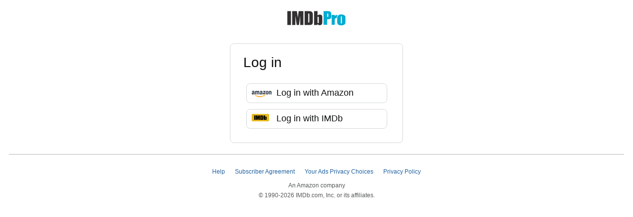

--- FILE ---
content_type: text/css
request_url: https://images-na.ssl-images-amazon.com/images/I/21tNz3PlzXL._RC%7C51MqAENQaOL.css_.css?AUIClients/AmazonUI
body_size: 5986
content:
:root{--__TxpmBlS6P:0;--__TxpmBlQzh:0.125rem;--__TxpmBlgdu:0.25rem;--__TxpmBlwIJ:0.5rem;--__TxpmBl01x:0.75rem;--__TxpmBlgbS:1rem;--__TxpmBloYu:6.25rem;--__TxpmBlzO0S6P:0;--__TxpmBlzO0Qzh:0.125rem;--__TxpmBlzO0gdu:0.25rem;--__TxpmBlzO0wIJ:0.5rem;--__TxpmBlzO001x:0.75rem;--__TxpmBlzO0gbS:1rem;--__TxpmBlzO0oYu:6.25rem;--__TxpmBlzO0zO0S6P:0;--__TxpmBlzO0zO0Qzh:0.125rem;--__TxpmBlzO0zO0gdu:0.25rem;--__TxpmBlzO0zO0wIJ:0.5rem;--__TxpmBlzO0zO001x:0.75rem;--__TxpmBlzO0zO0gbS:1rem;--__TxpmBlzO0zO0oYu:6.25rem;--__TxpmBlzO0Nh5S6P:0;--__TxpmBlzO0Nh5Qzh:0.125rem;--__TxpmBlzO0Nh5gdu:0.25rem;--__TxpmBlzO0Nh5wIJ:0.5rem;--__TxpmBlzO0Nh501x:0.75rem;--__TxpmBlzO0Nh5gbS:1rem;--__TxpmBlzO0Nh5oYu:6.25rem;--__TxpmBlNh5S6P:0;--__TxpmBlNh5Qzh:0.125rem;--__TxpmBlNh5gdu:0.25rem;--__TxpmBlNh5wIJ:0.5rem;--__TxpmBlNh501x:0.75rem;--__TxpmBlNh5gbS:1rem;--__TxpmBlNh5oYu:6.25rem;--__TxpmBlNh5zO0S6P:0;--__TxpmBlNh5zO0Qzh:0.125rem;--__TxpmBlNh5zO0gdu:0.25rem;--__TxpmBlNh5zO0wIJ:0.5rem;--__TxpmBlNh5zO001x:0.75rem;--__TxpmBlNh5zO0gbS:1rem;--__TxpmBlNh5zO0oYu:6.25rem;--__TxpmBlNh5Nh5S6P:0;--__TxpmBlNh5Nh5Qzh:0.125rem;--__TxpmBlNh5Nh5gdu:0.25rem;--__TxpmBlNh5Nh5wIJ:0.5rem;--__TxpmBlNh5Nh501x:0.75rem;--__TxpmBlNh5Nh5gbS:1rem;--__TxpmBlNh5Nh5oYu:6.25rem;--__TxpzNyFAv:0;--__TxpzNygdu:0.0625rem;--__TxpzNywIJ:0.125rem;--__TxpzNy01x:0.1875rem;--__dChiAX4M1w4B:#ffffff;--__dChiAX4M1PxT:#d14900;--__dChiAX4M1Txp:#d14900;--__dChiAXmGow4B:#ffffff;--__dChiAXmGoPxT:#0f1111;--__dChiAXmGoTxp:#0f1111;--__dChiAXwPaw4B:#ffffff;--__dChiAXwPaPxT:#565959;--__dChiAXwPaTxp:#565959;--__dChiAXW2Gw4B:#0f1111;--__dChiAXW2GPxT:#ffffff;--__dChiAXW2GTxp:#0f1111;--__dChw-LmGoMXsw4B:#0f1111;--__dChw-LmGoMXsPxT:#ffd814;--__dChw-LmGoMXsTxp:#ffd814;--__dChw-LmGofIsw4B:#0f1111;--__dChw-LmGofIsPxT:#ffce12;--__dChw-LmGofIsTxp:#ffce12;--__dChw-LmGoloew4B:#0f1111;--__dChw-LmGoloePxT:#f8bd19;--__dChw-LmGoloeTxp:#f8bd19;--__dChw-LwPaMXsw4B:#0f1111;--__dChw-LwPaMXsPxT:#ffffff;--__dChw-LwPaMXsTxp:#888c8c;--__dChw-LwPafIsw4B:#0f1111;--__dChw-LwPafIsPxT:#f7fafa;--__dChw-LwPafIsTxp:#888c8c;--__dChw-LwPaloew4B:#0f1111;--__dChw-LwPaloePxT:#edf8ff;--__dChw-LwPaloeTxp:#1c89e3;--__dChw-LQy8mGoMXsw4B:#0f1111;--__dChw-LQy8mGoMXsPxT:#ffd814;--__dChw-LQy8mGoMXsTxp:#ffd814;--__dChw-LQy8mGofIsw4B:#0f1111;--__dChw-LQy8mGofIsPxT:#ffce12;--__dChw-LQy8mGofIsTxp:#ffce12;--__dChw-LQy8mGoloew4B:#0f1111;--__dChw-LQy8mGoloePxT:#f8bd19;--__dChw-LQy8mGoloeTxp:#f8bd19;--__dChw-LQy8wPaMXsw4B:#0f1111;--__dChw-LQy8wPaMXsPxT:#ffa41c;--__dChw-LQy8wPaMXsTxp:#ffa41c;--__dChw-LQy8wPafIsw4B:#0f1111;--__dChw-LQy8wPafIsPxT:#ff8400;--__dChw-LQy8wPafIsTxp:#ff8400;--__dChw-LQy8wPaloew4B:#0f1111;--__dChw-LQy8wPaloePxT:#ff6e21;--__dChw-LQy8wPaloeTxp:#ff6e21;--__dChw-LJBkMXsw4B:#ffffff;--__dChw-LJBkMXsPxT:#303333;--__dChw-LJBkMXsTxp:#303333;--__dChw-LJBkfIsw4B:#ffffff;--__dChw-LJBkfIsPxT:#0f1111;--__dChw-LJBkfIsTxp:#0f1111;--__dChw-LJBkloew4B:#ffffff;--__dChw-LJBkloePxT:#6f7373;--__dChw-LJBkloeTxp:#6f7373;--__dChWb2ruQw4B:#0b7b3c;--__dChWb2ruQPxT:#0b7b3c;--__dChWb2ruQTxp:#0b7b3c;--__dChWb2S9kw4B:#ffb14a;--__dChWb2S9kPxT:#ffb14a;--__dChWb2S9kTxp:#ffb14a;--__dChWb2ygDw4B:#c10015;--__dChWb2ygDPxT:#c10015;--__dChWb2ygDTxp:#c10015;--__dChWb2Bicw4B:#246fb6;--__dChWb2BicPxT:#246fb6;--__dChWb2BicTxp:#246fb6;--__dChFn118uMXsw4B:#2162a1;--__dChFn118uMXsPxT:#2162a1;--__dChFn118uMXsTxp:#2162a1;--__dChFn118ufIsw4B:#0a7cd1;--__dChFn118ufIsPxT:#0a7cd1;--__dChFn118ufIsTxp:#0a7cd1;--__dChFn118uloew4B:#1c89e3;--__dChFn118uloePxT:#1c89e3;--__dChFn118uloeTxp:#1c89e3;--__dChFn118u7XAMXsw4B:#0f1111;--__dChFn118u7XAMXsPxT:#edf8ff;--__dChFn118u7XAfIsw4B:#0f1111;--__dChFn118u7XAfIsPxT:#ffffff;--__dChFn118u7XAloew4B:#0f1111;--__dChFn118u7XAloePxT:#ffffff;--__dChFn1OGNMXsw4B:#888c8c;--__dChFn1OGNMXsPxT:#888c8c;--__dChFn1OGNMXsTxp:#888c8c;--__dChFn1OGNfIsw4B:#a2a6a6;--__dChFn1OGNfIsPxT:#a2a6a6;--__dChFn1OGNfIsTxp:#a2a6a6;--__dChFn1OGNloew4B:#c8cccc;--__dChFn1OGNloePxT:#c8cccc;--__dChFn1OGNloeTxp:#c8cccc;--__dChFn1OGN7XAMXsw4B:#0f1111;--__dChFn1OGN7XAMXsPxT:#ffffff;--__dChFn1OGN7XAfIsw4B:#0f1111;--__dChFn1OGN7XAfIsPxT:#edf8ff;--__dChFn1OGN7XAloew4B:#0f1111;--__dChFn1OGN7XAloePxT:#edf8ff;--__dChFn1F-sw4B:#d5d9d9;--__dChFn1F-sPxT:#d5d9d9;--__dChFn1F-sTxp:#d5d9d9;--__dChFn1F-s7XAw4B:#565959;--__dChFn1F-s7XAPxT:#f0f2f2;--__dChFn1xR-MYZ:#888c8c;--__dChsbGMXsw4B:#2162a1;--__dChsbGfIsw4B:#0c3353;--__dChsbGloew4B:#0c3353;--__dChsbGqWpw4B:#2162a1;--__dChNmAmGoMXsw4B:#0f1111;--__dChNmAmGoMXsPxT:#ffffff;--__dChNmAmGoMXsTxp:#d5d9d9;--__dChNmAwPaMXsw4B:#565959;--__dChNmAwPaMXsPxT:#f0f2f2;--__dChNmAwPaMXsTxp:#d5d9d9;--__dChF3jO2MCfBw4B:#d14900;--__dChF3j-Wyw4B:#d6001b;--__dChF3j-WyPxT:#d6001b;--__dChF3jyXrw4B:#ff6200;--__dChF3jyXrMXsw4B:#0f1111;--__dChF3jyXrMXsPxT:#ff6200;--__dChF3jyXrMXsTxp:#888c8c;--__dChF3jyXrfIsw4B:#0f1111;--__dChF3jyXrfIsPxT:#ff6200;--__dChF3jyXrfIsTxp:#ff6200;--__dChF3jyXrloew4B:#0f1111;--__dChF3jyXrloePxT:#ff6200;--__dChF3jyXrloeTxp:#ff6200;--__dChF3jKG1w4B:#d6001b;--__dChotGmacPxT:rgba(15, 17, 17, 0.03);--__dChotGwIJPxT:rgba(15, 17, 17, 0.6);--__dChotG5rtPxT:rgba(15, 17, 17, 0.75);--__P0nNOOQzh:0.125rem;--__P0nNOOgdu:0.25rem;--__P0nNOOwIJ:0.5rem;--__P0nNOO01x:0.75rem;--__P0nNOOgbS:1rem;--__P0nsIyQzh:0.125rem;--__P0nsIygdu:0.25rem;--__P0nsIywIJ:0.5rem;--__P0nsIy01x:0.75rem;--__P0nsIygbS:1rem;--__SAR2l0N01GGZ:1rem;--__SAR2l0N01Qzh:1rem;--__SAR2l0N01gdu:1rem;--__SAR2l0N01yuZ:1.25rem;--__SAR2l0N01zwb:1.5rem;--__SAR2l0N01wIJ:1.5rem;--__SAR2l0N01xdk:1.75rem;--__SAR2l0N0101x:2rem;--__SAR2l0N01gbS:2.25rem;--__SAR2l0N01Tqs:2.75rem;--__SAR2l0zNyGGZ:0.625rem;--__SAR2l0zNyQzh:0.75rem;--__SAR2l0zNygdu:0.75rem;--__SAR2l0zNyyuZ:0.875rem;--__SAR2l0zNyzwb:1rem;--__SAR2l0zNywIJ:1.125rem;--__SAR2l0zNyxdk:1.25rem;--__SAR2l0zNy01x:1.5rem;--__SAR2l0zNygbS:1.75rem;--__SAR2l0zNyTqs:2.25rem;--__SARKyLN01GGZ:1rem;--__SARKyLN01Qzh:1rem;--__SARKyLN01gdu:1.125rem;--__SARKyLN01yuZ:1.25rem;--__SARKyLN01zwb:1.3125rem;--__SARKyLN01wIJ:1.375rem;--__SARKyLN01xdk:1.75rem;--__SARKyLN0101x:1.75rem;--__SARKyLN01gbS:1.9375rem;--__SARKyLN01Tqs:2.75rem;--__SARKyLzNyGGZ:0.625rem;--__SARKyLzNyQzh:0.6875rem;--__SARKyLzNygdu:0.8125rem;--__SARKyLzNyyuZ:0.9375rem;--__SARKyLzNyzwb:0.9375rem;--__SARKyLzNywIJ:1.125rem;--__SARKyLzNyxdk:1.25rem;--__SARKyLzNy01x:1.375rem;--__SARKyLzNygbS:1.5rem;--__SARKyLzNyTqs:2.25rem;--__SAR00pN6j:Amazon Ember;--__SAR00pXH7:Arial;--__SARCETmac:300;--__SARCETZnk:400;--__SARCET4AB:700}
/* ******** */
:root .__TxpmBlS6P{border-top-left-radius:var(--__TxpmBlS6P,0);border-top-right-radius:var(--__TxpmBlS6P,0);border-bottom-left-radius:var(--__TxpmBlS6P,0);border-bottom-right-radius:var(--__TxpmBlS6P,0)}:root .__TxpmBlQzh{border-top-left-radius:var(--__TxpmBlQzh,.125rem);border-top-right-radius:var(--__TxpmBlQzh,.125rem);border-bottom-left-radius:var(--__TxpmBlQzh,.125rem);border-bottom-right-radius:var(--__TxpmBlQzh,.125rem)}:root .__TxpmBlgdu{border-top-left-radius:var(--__TxpmBlgdu,.25rem);border-top-right-radius:var(--__TxpmBlgdu,.25rem);border-bottom-left-radius:var(--__TxpmBlgdu,.25rem);border-bottom-right-radius:var(--__TxpmBlgdu,.25rem)}:root .__TxpmBlwIJ{border-top-left-radius:var(--__TxpmBlwIJ,.5rem);border-top-right-radius:var(--__TxpmBlwIJ,.5rem);border-bottom-left-radius:var(--__TxpmBlwIJ,.5rem);border-bottom-right-radius:var(--__TxpmBlwIJ,.5rem)}:root .__TxpmBl01x{border-top-left-radius:var(--__TxpmBl01x,.75rem);border-top-right-radius:var(--__TxpmBl01x,.75rem);border-bottom-left-radius:var(--__TxpmBl01x,.75rem);border-bottom-right-radius:var(--__TxpmBl01x,.75rem)}:root .__TxpmBlgbS{border-top-left-radius:var(--__TxpmBlgbS,1rem);border-top-right-radius:var(--__TxpmBlgbS,1rem);border-bottom-left-radius:var(--__TxpmBlgbS,1rem);border-bottom-right-radius:var(--__TxpmBlgbS,1rem)}:root .__TxpmBloYu{border-top-left-radius:var(--__TxpmBloYu,6.25rem);border-top-right-radius:var(--__TxpmBloYu,6.25rem);border-bottom-left-radius:var(--__TxpmBloYu,6.25rem);border-bottom-right-radius:var(--__TxpmBloYu,6.25rem)}:root .__TxpmBlzO0S6P{border-top-left-radius:var(--__TxpmBlzO0S6P,0);border-top-right-radius:var(--__TxpmBlzO0S6P,0)}:root .__TxpmBlzO0Qzh{border-top-left-radius:var(--__TxpmBlzO0Qzh,.125rem);border-top-right-radius:var(--__TxpmBlzO0Qzh,.125rem)}:root .__TxpmBlzO0gdu{border-top-left-radius:var(--__TxpmBlzO0gdu,.25rem);border-top-right-radius:var(--__TxpmBlzO0gdu,.25rem)}:root .__TxpmBlzO0wIJ{border-top-left-radius:var(--__TxpmBlzO0wIJ,.5rem);border-top-right-radius:var(--__TxpmBlzO0wIJ,.5rem)}:root .__TxpmBlzO001x{border-top-left-radius:var(--__TxpmBlzO001x,.75rem);border-top-right-radius:var(--__TxpmBlzO001x,.75rem)}:root .__TxpmBlzO0gbS{border-top-left-radius:var(--__TxpmBlzO0gbS,1rem);border-top-right-radius:var(--__TxpmBlzO0gbS,1rem)}:root .__TxpmBlzO0oYu{border-top-left-radius:var(--__TxpmBlzO0oYu,6.25rem);border-top-right-radius:var(--__TxpmBlzO0oYu,6.25rem)}:root .__TxpmBlzO0zO0S6P{border-top-left-radius:var(--__TxpmBlzO0zO0S6P,0)}:root .__TxpmBlzO0zO0Qzh{border-top-left-radius:var(--__TxpmBlzO0zO0Qzh,.125rem)}:root .__TxpmBlzO0zO0gdu{border-top-left-radius:var(--__TxpmBlzO0zO0gdu,.25rem)}:root .__TxpmBlzO0zO0wIJ{border-top-left-radius:var(--__TxpmBlzO0zO0wIJ,.5rem)}:root .__TxpmBlzO0zO001x{border-top-left-radius:var(--__TxpmBlzO0zO001x,.75rem)}:root .__TxpmBlzO0zO0gbS{border-top-left-radius:var(--__TxpmBlzO0zO0gbS,1rem)}:root .__TxpmBlzO0zO0oYu{border-top-left-radius:var(--__TxpmBlzO0zO0oYu,6.25rem)}:root .__TxpmBlzO0Nh5S6P{border-top-right-radius:var(--__TxpmBlzO0Nh5S6P,0)}:root .__TxpmBlzO0Nh5Qzh{border-top-right-radius:var(--__TxpmBlzO0Nh5Qzh,.125rem)}:root .__TxpmBlzO0Nh5gdu{border-top-right-radius:var(--__TxpmBlzO0Nh5gdu,.25rem)}:root .__TxpmBlzO0Nh5wIJ{border-top-right-radius:var(--__TxpmBlzO0Nh5wIJ,.5rem)}:root .__TxpmBlzO0Nh501x{border-top-right-radius:var(--__TxpmBlzO0Nh501x,.75rem)}:root .__TxpmBlzO0Nh5gbS{border-top-right-radius:var(--__TxpmBlzO0Nh5gbS,1rem)}:root .__TxpmBlzO0Nh5oYu{border-top-right-radius:var(--__TxpmBlzO0Nh5oYu,6.25rem)}:root .__TxpmBlNh5S6P{border-bottom-left-radius:var(--__TxpmBlNh5S6P,0);border-bottom-right-radius:var(--__TxpmBlNh5S6P,0)}:root .__TxpmBlNh5Qzh{border-bottom-left-radius:var(--__TxpmBlNh5Qzh,.125rem);border-bottom-right-radius:var(--__TxpmBlNh5Qzh,.125rem)}:root .__TxpmBlNh5gdu{border-bottom-left-radius:var(--__TxpmBlNh5gdu,.25rem);border-bottom-right-radius:var(--__TxpmBlNh5gdu,.25rem)}:root .__TxpmBlNh5wIJ{border-bottom-left-radius:var(--__TxpmBlNh5wIJ,.5rem);border-bottom-right-radius:var(--__TxpmBlNh5wIJ,.5rem)}:root .__TxpmBlNh501x{border-bottom-left-radius:var(--__TxpmBlNh501x,.75rem);border-bottom-right-radius:var(--__TxpmBlNh501x,.75rem)}:root .__TxpmBlNh5gbS{border-bottom-left-radius:var(--__TxpmBlNh5gbS,1rem);border-bottom-right-radius:var(--__TxpmBlNh5gbS,1rem)}:root .__TxpmBlNh5oYu{border-bottom-left-radius:var(--__TxpmBlNh5oYu,6.25rem);border-bottom-right-radius:var(--__TxpmBlNh5oYu,6.25rem)}:root .__TxpmBlNh5zO0S6P{border-bottom-left-radius:var(--__TxpmBlNh5zO0S6P,0)}:root .__TxpmBlNh5zO0Qzh{border-bottom-left-radius:var(--__TxpmBlNh5zO0Qzh,.125rem)}:root .__TxpmBlNh5zO0gdu{border-bottom-left-radius:var(--__TxpmBlNh5zO0gdu,.25rem)}:root .__TxpmBlNh5zO0wIJ{border-bottom-left-radius:var(--__TxpmBlNh5zO0wIJ,.5rem)}:root .__TxpmBlNh5zO001x{border-bottom-left-radius:var(--__TxpmBlNh5zO001x,.75rem)}:root .__TxpmBlNh5zO0gbS{border-bottom-left-radius:var(--__TxpmBlNh5zO0gbS,1rem)}:root .__TxpmBlNh5zO0oYu{border-bottom-left-radius:var(--__TxpmBlNh5zO0oYu,6.25rem)}:root .__TxpmBlNh5Nh5S6P{border-bottom-right-radius:var(--__TxpmBlNh5Nh5S6P,0)}:root .__TxpmBlNh5Nh5Qzh{border-bottom-right-radius:var(--__TxpmBlNh5Nh5Qzh,.125rem)}:root .__TxpmBlNh5Nh5gdu{border-bottom-right-radius:var(--__TxpmBlNh5Nh5gdu,.25rem)}:root .__TxpmBlNh5Nh5wIJ{border-bottom-right-radius:var(--__TxpmBlNh5Nh5wIJ,.5rem)}:root .__TxpmBlNh5Nh501x{border-bottom-right-radius:var(--__TxpmBlNh5Nh501x,.75rem)}:root .__TxpmBlNh5Nh5gbS{border-bottom-right-radius:var(--__TxpmBlNh5Nh5gbS,1rem)}:root .__TxpmBlNh5Nh5oYu{border-bottom-right-radius:var(--__TxpmBlNh5Nh5oYu,6.25rem)}:root .__TxpzNyFAv{border-width:var(--__TxpzNyFAv,0)}:root .__TxpzNygdu{border-width:var(--__TxpzNygdu,.0625rem)}:root .__TxpzNywIJ{border-width:var(--__TxpzNywIJ,.125rem)}:root .__TxpzNy01x{border-width:var(--__TxpzNy01x,.1875rem)}:root .__TxpzNyKHIFAv{border-block-start-width:var(--__TxpzNyFAv,0)}:root .__TxpzNyKHIgdu{border-block-start-width:var(--__TxpzNygdu,.0625rem)}:root .__TxpzNyKHIwIJ{border-block-start-width:var(--__TxpzNywIJ,.125rem)}:root .__TxpzNyKHI01x{border-block-start-width:var(--__TxpzNy01x,.1875rem)}:root .__TxpzNyNh5FAv{border-inline-end-width:var(--__TxpzNyFAv,0)}:root .__TxpzNyNh5gdu{border-inline-end-width:var(--__TxpzNygdu,.0625rem)}:root .__TxpzNyNh5wIJ{border-inline-end-width:var(--__TxpzNywIJ,.125rem)}:root .__TxpzNyNh501x{border-inline-end-width:var(--__TxpzNy01x,.1875rem)}:root .__TxpzNyvptFAv{border-block-end-width:var(--__TxpzNyFAv,0)}:root .__TxpzNyvptgdu{border-block-end-width:var(--__TxpzNygdu,.0625rem)}:root .__TxpzNyvptwIJ{border-block-end-width:var(--__TxpzNywIJ,.125rem)}:root .__TxpzNyvpt01x{border-block-end-width:var(--__TxpzNy01x,.1875rem)}:root .__TxpzNyzO0FAv{border-inline-start-width:var(--__TxpzNyFAv,0)}:root .__TxpzNyzO0gdu{border-inline-start-width:var(--__TxpzNygdu,.0625rem)}:root .__TxpzNyzO0wIJ{border-inline-start-width:var(--__TxpzNywIJ,.125rem)}:root .__TxpzNyzO001x{border-inline-start-width:var(--__TxpzNy01x,.1875rem)}:root .__Txpy4bSz1{border-style:solid}:root .__Txpy4bFAv{border-style:none}:root .__Txpy4b9FW{border-style:dashed}:root .__Txpy4b76j{border-style:dotted}:root .__Txpy4b5WS{border-style:hidden}:root .__Txpy4bLOB{border-style:double}:root .__dChiAX4M1w4B{color:var(--__dChiAX4M1w4B,#fff)}:root .__dChiAX4M1PxT{background-color:var(--__dChiAX4M1PxT,#d14900)}:root .__dChiAX4M1Txp{border-color:var(--__dChiAX4M1Txp,#d14900)}:root .__dChiAXmGow4B{color:var(--__dChiAXmGow4B,#fff)}:root .__dChiAXmGoPxT{background-color:var(--__dChiAXmGoPxT,#0f1111)}:root .__dChiAXmGoTxp{border-color:var(--__dChiAXmGoTxp,#0f1111)}:root .__dChiAXwPaw4B{color:var(--__dChiAXwPaw4B,#fff)}:root .__dChiAXwPaPxT{background-color:var(--__dChiAXwPaPxT,#565959)}:root .__dChiAXwPaTxp{border-color:var(--__dChiAXwPaTxp,#565959)}:root .__dChiAXW2Gw4B{color:var(--__dChiAXW2Gw4B,#0f1111)}:root .__dChiAXW2GPxT{background-color:var(--__dChiAXW2GPxT,#fff)}:root .__dChiAXW2GTxp{border-color:var(--__dChiAXW2GTxp,#0f1111)}:root .__dChw-LmGoMXsw4B{color:var(--__dChw-LmGoMXsw4B,#0f1111)}:root .__dChw-LmGoMXsPxT{background-color:var(--__dChw-LmGoMXsPxT,#ffd814)}:root .__dChw-LmGoMXsTxp{border-color:var(--__dChw-LmGoMXsTxp,#ffd814)}:root .__dChw-LmGofIsw4B:hover{color:var(--__dChw-LmGofIsw4B,#0f1111)}:root .__dChw-LmGofIsPxT:hover{background-color:var(--__dChw-LmGofIsPxT,#ffce12)}:root .__dChw-LmGofIsTxp:hover{border-color:var(--__dChw-LmGofIsTxp,#ffce12)}:root .__dChw-LmGoloew4B:active{color:var(--__dChw-LmGoloew4B,#0f1111)}:root .__dChw-LmGoloePxT:active{background-color:var(--__dChw-LmGoloePxT,#f8bd19)}:root .__dChw-LmGoloeTxp:active{border-color:var(--__dChw-LmGoloeTxp,#f8bd19)}:root .__dChw-LwPaMXsw4B{color:var(--__dChw-LwPaMXsw4B,#0f1111)}:root .__dChw-LwPaMXsPxT{background-color:var(--__dChw-LwPaMXsPxT,#fff)}:root .__dChw-LwPaMXsTxp{border-color:var(--__dChw-LwPaMXsTxp,#888c8c)}:root .__dChw-LwPafIsw4B:hover{color:var(--__dChw-LwPafIsw4B,#0f1111)}:root .__dChw-LwPafIsPxT:hover{background-color:var(--__dChw-LwPafIsPxT,#f7fafa)}:root .__dChw-LwPafIsTxp:hover{border-color:var(--__dChw-LwPafIsTxp,#888c8c)}:root .__dChw-LwPaloew4B:active{color:var(--__dChw-LwPaloew4B,#0f1111)}:root .__dChw-LwPaloePxT:active{background-color:var(--__dChw-LwPaloePxT,#edf8ff)}:root .__dChw-LwPaloeTxp:active{border-color:var(--__dChw-LwPaloeTxp,#1c89e3)}:root .__dChw-LQy8mGoMXsw4B{color:var(--__dChw-LQy8mGoMXsw4B,#0f1111)}:root .__dChw-LQy8mGoMXsPxT{background-color:var(--__dChw-LQy8mGoMXsPxT,#ffd814)}:root .__dChw-LQy8mGoMXsTxp{border-color:var(--__dChw-LQy8mGoMXsTxp,#ffd814)}:root .__dChw-LQy8mGofIsw4B:hover{color:var(--__dChw-LQy8mGofIsw4B,#0f1111)}:root .__dChw-LQy8mGofIsPxT:hover{background-color:var(--__dChw-LQy8mGofIsPxT,#ffce12)}:root .__dChw-LQy8mGofIsTxp:hover{border-color:var(--__dChw-LQy8mGofIsTxp,#ffce12)}:root .__dChw-LQy8mGoloew4B:active{color:var(--__dChw-LQy8mGoloew4B,#0f1111)}:root .__dChw-LQy8mGoloePxT:active{background-color:var(--__dChw-LQy8mGoloePxT,#f8bd19)}:root .__dChw-LQy8mGoloeTxp:active{border-color:var(--__dChw-LQy8mGoloeTxp,#f8bd19)}:root .__dChw-LQy8wPaMXsw4B{color:var(--__dChw-LQy8wPaMXsw4B,#0f1111)}:root .__dChw-LQy8wPaMXsPxT{background-color:var(--__dChw-LQy8wPaMXsPxT,#ffa41c)}:root .__dChw-LQy8wPaMXsTxp{border-color:var(--__dChw-LQy8wPaMXsTxp,#ffa41c)}:root .__dChw-LQy8wPafIsw4B:hover{color:var(--__dChw-LQy8wPafIsw4B,#0f1111)}:root .__dChw-LQy8wPafIsPxT:hover{background-color:var(--__dChw-LQy8wPafIsPxT,#ff8400)}:root .__dChw-LQy8wPafIsTxp:hover{border-color:var(--__dChw-LQy8wPafIsTxp,#ff8400)}:root .__dChw-LQy8wPaloew4B:active{color:var(--__dChw-LQy8wPaloew4B,#0f1111)}:root .__dChw-LQy8wPaloePxT:active{background-color:var(--__dChw-LQy8wPaloePxT,#ff6e21)}:root .__dChw-LQy8wPaloeTxp:active{border-color:var(--__dChw-LQy8wPaloeTxp,#ff6e21)}:root .__dChw-LJBkMXsw4B{color:var(--__dChw-LJBkMXsw4B,#fff)}:root .__dChw-LJBkMXsPxT{background-color:var(--__dChw-LJBkMXsPxT,#303333)}:root .__dChw-LJBkMXsTxp{border-color:var(--__dChw-LJBkMXsTxp,#303333)}:root .__dChw-LJBkfIsw4B:hover{color:var(--__dChw-LJBkfIsw4B,#fff)}:root .__dChw-LJBkfIsPxT:hover{background-color:var(--__dChw-LJBkfIsPxT,#0f1111)}:root .__dChw-LJBkfIsTxp:hover{border-color:var(--__dChw-LJBkfIsTxp,#0f1111)}:root .__dChw-LJBkloew4B:active{color:var(--__dChw-LJBkloew4B,#fff)}:root .__dChw-LJBkloePxT:active{background-color:var(--__dChw-LJBkloePxT,#6f7373)}:root .__dChw-LJBkloeTxp:active{border-color:var(--__dChw-LJBkloeTxp,#6f7373)}:root .__dChWb2ruQw4B{color:var(--__dChWb2ruQw4B,#0b7b3c)}:root .__dChWb2ruQPxT{background-color:var(--__dChWb2ruQPxT,#0b7b3c)}:root .__dChWb2ruQTxp{border-color:var(--__dChWb2ruQTxp,#0b7b3c)}:root .__dChWb2S9kw4B{color:var(--__dChWb2S9kw4B,#ffb14a)}:root .__dChWb2S9kPxT{background-color:var(--__dChWb2S9kPxT,#ffb14a)}:root .__dChWb2S9kTxp{border-color:var(--__dChWb2S9kTxp,#ffb14a)}:root .__dChWb2ygDw4B{color:var(--__dChWb2ygDw4B,#c10015)}:root .__dChWb2ygDPxT{background-color:var(--__dChWb2ygDPxT,#c10015)}:root .__dChWb2ygDTxp{border-color:var(--__dChWb2ygDTxp,#c10015)}:root .__dChWb2Bicw4B{color:var(--__dChWb2Bicw4B,#246fb6)}:root .__dChWb2BicPxT{background-color:var(--__dChWb2BicPxT,#246fb6)}:root .__dChWb2BicTxp{border-color:var(--__dChWb2BicTxp,#246fb6)}:root .__dChFn118uMXsw4B{color:var(--__dChFn118uMXsw4B,#2162a1)}:root .__dChFn118uMXsPxT{background-color:var(--__dChFn118uMXsPxT,#2162a1)}:root .__dChFn118uMXsTxp{border-color:var(--__dChFn118uMXsTxp,#2162a1)}:root .__dChFn118ufIsw4B:hover{color:var(--__dChFn118ufIsw4B,#0a7cd1)}:root .__dChFn118ufIsPxT:hover{background-color:var(--__dChFn118ufIsPxT,#0a7cd1)}:root .__dChFn118ufIsTxp:hover{border-color:var(--__dChFn118ufIsTxp,#0a7cd1)}:root .__dChFn118uloew4B:active{color:var(--__dChFn118uloew4B,#1c89e3)}:root .__dChFn118uloePxT:active{background-color:var(--__dChFn118uloePxT,#1c89e3)}:root .__dChFn118uloeTxp:active{border-color:var(--__dChFn118uloeTxp,#1c89e3)}:root .__dChFn118u7XAMXsw4B{color:var(--__dChFn118u7XAMXsw4B,#0f1111)}:root .__dChFn118u7XAMXsPxT{background-color:var(--__dChFn118u7XAMXsPxT,#edf8ff)}:root .__dChFn118u7XAfIsw4B:hover{color:var(--__dChFn118u7XAfIsw4B,#0f1111)}:root .__dChFn118u7XAfIsPxT:hover{background-color:var(--__dChFn118u7XAfIsPxT,#fff)}:root .__dChFn118u7XAloew4B:active{color:var(--__dChFn118u7XAloew4B,#0f1111)}:root .__dChFn118u7XAloePxT:active{background-color:var(--__dChFn118u7XAloePxT,#fff)}:root .__dChFn1OGNMXsw4B{color:var(--__dChFn1OGNMXsw4B,#888c8c)}:root .__dChFn1OGNMXsPxT{background-color:var(--__dChFn1OGNMXsPxT,#888c8c)}:root .__dChFn1OGNMXsTxp{border-color:var(--__dChFn1OGNMXsTxp,#888c8c)}:root .__dChFn1OGNfIsw4B:hover{color:var(--__dChFn1OGNfIsw4B,#a2a6a6)}:root .__dChFn1OGNfIsPxT:hover{background-color:var(--__dChFn1OGNfIsPxT,#a2a6a6)}:root .__dChFn1OGNfIsTxp:hover{border-color:var(--__dChFn1OGNfIsTxp,#a2a6a6)}:root .__dChFn1OGNloew4B:active{color:var(--__dChFn1OGNloew4B,#c8cccc)}:root .__dChFn1OGNloePxT:active{background-color:var(--__dChFn1OGNloePxT,#c8cccc)}:root .__dChFn1OGNloeTxp:active{border-color:var(--__dChFn1OGNloeTxp,#c8cccc)}:root .__dChFn1OGN7XAMXsw4B{color:var(--__dChFn1OGN7XAMXsw4B,#0f1111)}:root .__dChFn1OGN7XAMXsPxT{background-color:var(--__dChFn1OGN7XAMXsPxT,#fff)}:root .__dChFn1OGN7XAfIsw4B:hover{color:var(--__dChFn1OGN7XAfIsw4B,#0f1111)}:root .__dChFn1OGN7XAfIsPxT:hover{background-color:var(--__dChFn1OGN7XAfIsPxT,#edf8ff)}:root .__dChFn1OGN7XAloew4B:active{color:var(--__dChFn1OGN7XAloew4B,#0f1111)}:root .__dChFn1OGN7XAloePxT:active{background-color:var(--__dChFn1OGN7XAloePxT,#edf8ff)}:root .__dChFn1F-sw4B{color:var(--__dChFn1F-sw4B,#d5d9d9)}:root .__dChFn1F-sPxT{background-color:var(--__dChFn1F-sPxT,#d5d9d9)}:root .__dChFn1F-sTxp{border-color:var(--__dChFn1F-sTxp,#d5d9d9)}:root .__dChFn1F-s7XAw4B{color:var(--__dChFn1F-s7XAw4B,#565959)}:root .__dChFn1F-s7XAPxT{background-color:var(--__dChFn1F-s7XAPxT,#f0f2f2)}:root .__dChFn1xR-MYZ:focus{outline-color:var(--__dChFn1xR-MYZ,#888c8c)}:root .__dChsbGMXsw4B{color:var(--__dChsbGMXsw4B,#2162a1)}:root .__dChsbGfIsw4B:hover{color:var(--__dChsbGfIsw4B,#0c3353)}:root .__dChsbGloew4B:active{color:var(--__dChsbGloew4B,#0c3353)}:root .__dChsbGqWpw4B{color:var(--__dChsbGqWpw4B,#2162a1)}:root .__dChNmAmGoMXsw4B{color:var(--__dChNmAmGoMXsw4B,#0f1111)}:root .__dChNmAmGoMXsPxT{background-color:var(--__dChNmAmGoMXsPxT,#fff)}:root .__dChNmAmGoMXsTxp{border-color:var(--__dChNmAmGoMXsTxp,#d5d9d9)}:root .__dChNmAwPaMXsw4B{color:var(--__dChNmAwPaMXsw4B,#565959)}:root .__dChNmAwPaMXsPxT{background-color:var(--__dChNmAwPaMXsPxT,#f0f2f2)}:root .__dChNmAwPaMXsTxp{border-color:var(--__dChNmAwPaMXsTxp,#d5d9d9)}:root .__dChF3jO2MCfBw4B{color:var(--__dChF3jO2MCfBw4B,#d14900)}:root .__dChF3j-Wyw4B{color:var(--__dChF3j-Wyw4B,#d6001b)}:root .__dChF3j-WyPxT{background-color:var(--__dChF3j-WyPxT,#d6001b)}:root .__dChF3jyXrw4B{color:var(--__dChF3jyXrw4B,#ff6200)}:root .__dChF3jyXrMXsw4B{color:var(--__dChF3jyXrMXsw4B,#0f1111)}:root .__dChF3jyXrMXsPxT{background-color:var(--__dChF3jyXrMXsPxT,#ff6200)}:root .__dChF3jyXrMXsTxp{border-color:var(--__dChF3jyXrMXsTxp,#888c8c)}:root .__dChF3jyXrfIsw4B:hover{color:var(--__dChF3jyXrfIsw4B,#0f1111)}:root .__dChF3jyXrfIsPxT:hover{background-color:var(--__dChF3jyXrfIsPxT,#ff6200)}:root .__dChF3jyXrfIsTxp:hover{border-color:var(--__dChF3jyXrfIsTxp,#ff6200)}:root .__dChF3jyXrloew4B:active{color:var(--__dChF3jyXrloew4B,#0f1111)}:root .__dChF3jyXrloePxT:active{background-color:var(--__dChF3jyXrloePxT,#ff6200)}:root .__dChF3jyXrloeTxp:active{border-color:var(--__dChF3jyXrloeTxp,#ff6200)}:root .__dChF3jKG1w4B{color:var(--__dChF3jKG1w4B,#d6001b)}:root .__dChotGmacPxT{background-color:var(--__dChotGmacPxT,rgba(15,17,17,.03))}:root .__dChotGwIJPxT{background-color:var(--__dChotGwIJPxT,rgba(15,17,17,.6))}:root .__dChotG5rtPxT{background-color:var(--__dChotG5rtPxT,rgba(15,17,17,.75))}:root .__dChEOnPxT{background-color:transparent}:root .__dChEOnTxp{border-color:transparent}:root .__3LVrZoFAv{opacity:0}:root .__HcWWkU0tn{position:relative}:root .__HcWWkUdHN{position:absolute}:root .__HcWWkUIFP{position:static}:root .__HcWWkUmSq{position:fixed}:root .__HcWNg-FAv{left:0}:root .__HcWNg-kpJ{left:auto}:root .__HcWJwQFAv{right:0}:root .__HcWJwQkpJ{right:auto}:root .__HcWKHIFAv{top:0}:root .__HcWKHIkpJ{top:auto}:root .__HcWvptFAv{bottom:0}:root .__HcWvptkpJ{bottom:auto}:root .__HcW3MtkpJ{z-index:auto}:root .__HcW3MtFAv{z-index:0}:root .__HcWdqfFAv{float:none}:root .__HcWdqfzO0{float:inline-start}:root .__HcWdqfNh5{float:inline-end}:root .__HcW37uSWr{display:block}:root .__HcW37umVz{display:inline}:root .__HcW37u7ze{display:inline-block}:root .__HcW37uIi-{display:flex}:root .__HcW37uZ8B{display:inline-flex}:root .__HcW37uDyp{display:grid}:root .__HcW37uw1T{display:inline-grid}:root .__HcW37un9J{display:flow-root}:root .__HcW37uFAv{display:none}:root .__HcW37u0bK{display:contents}:root .__HcW37uDU_{display:table}:root .__HcW37uFsX{display:table-row}:root .__HcW37udy3{display:list-item}:root .__HcWfS-1C7{visibility:visible}:root .__HcWfS-5WS{visibility:hidden}:root .__HcWlPo1C7{overflow:visible}:root .__HcWlPo5WS{overflow:hidden}:root .__HcWlPokpJ{overflow:auto}:root .__HcW9uhTxp{box-sizing:border-box}:root .__HcW9uh7XA{box-sizing:content-box}:root .__HcWIi-a4a{flex:1}:root .__HcWIi-82IY0d{flex-direction:row}:root .__HcWIi-82IiB1{flex-direction:column}:root .__HcWIi-82ID5T{flex-direction:row-reverse}:root .__HcWIi-suAX-z{flex-grow:0}:root .__HcWIi-suAa4a{flex-grow:1}:root .__HcWIi-bS7X-z{flex-shrink:0}:root .__HcWIi-bS7a4a{flex-shrink:1}:root .__HcWIi-SL98KK{flex-wrap:wrap}:root .__HcWk8SlCK{direction:ltr}:root .__HcWk8SCTF{direction:rtl}:root .__HcWVNXFAv{gap:0}:root .__HcWVNXoYu{gap:100%}:root .__HcWz_S8Xm{align-items:center}:root .__HcWz_SzO0{align-items:start}:root .__HcWz_SNh5{align-items:end}:root .__HcWz_SKb_{align-items:flex-start}:root .__HcWz_SUxj{align-items:flex-end}:root .__HcWz_SMXs{align-items:normal}:root .__HcWz_SEhm{align-items:stretch}:root .__HcWVLa8Xm{align-content:center}:root .__HcWVLazO0{align-content:start}:root .__HcWVLaNh5{align-content:end}:root .__HcWVLaKb_{align-content:flex-start}:root .__HcWVLaUxj{align-content:flex-end}:root .__HcWVLaMXs{align-content:normal}:root .__HcWVLai6h{align-content:baseline}:root .__HcWujAEhm{align-self:stretch}:root .__HcWujA8Xm{align-self:center}:root .__HcWujAzO0{align-self:start}:root .__HcWujANh5{align-self:end}:root .__HcWujAKb_{align-self:flex-start}:root .__HcWujAUxj{align-self:flex-end}:root .__HcWluvKb_{justify-content:flex-start}:root .__HcWluvUxj{justify-content:flex-end}:root .__HcWluv8Xm{justify-content:center}:root .__HcWluv-7J{justify-content:space-between}:root .__HcWluvpKA{justify-content:space-around}:root .__HcWluvlzE{justify-content:space-evenly}:root .__zNyOeDkpJ{height:auto}:root .__zNyOeDKAUm68{height:100vh}:root .__zNyOeDpC1m68{height:100%}:root .__zNyLIlX-z{max-width:0}:root .__zNyLIlm68{max-width:100%}:root .__zNy3sDkpJ{width:auto}:root .__zNy3sDKAUm68{width:100vw}:root .__zNy3sDpC1m68{width:100%}:root .__P0nNOOa4a{margin:.0625rem}:root .__P0nNOO1HN{margin:.125rem}:root .__P0nNOOTgd{margin:.1875rem}:root .__P0nNOOSyJ{margin:.25rem}:root .__P0nNOO7y0{margin:.3125rem}:root .__P0nNOO5_b{margin:.375rem}:root .__P0nNOOeQJ{margin:.4375rem}:root .__P0nNOOLGJ{margin:.5rem}:root .__P0nNOOGVg{margin:.5625rem}:root .__P0nNOOSkT{margin:.625rem}:root .__P0nNOOT8g{margin:.6875rem}:root .__P0nNOOa1H{margin:.75rem}:root .__P0nNOOP9u{margin:.8125rem}:root .__P0nNOOhSe{margin:.875rem}:root .__P0nNOO5in{margin:.9375rem}:root .__P0nNOOsX7{margin:1rem}:root .__P0nNOORSN{margin:1.0625rem}:root .__P0nNOOTsl{margin:1.125rem}:root .__P0nNOOlAD{margin:1.1875rem}:root .__P0nNOO9co{margin:1.25rem}:root .__P0nNOOQzh{margin:var(--__P0nNOOQzh,.125rem)}:root .__P0nNOOgdu{margin:var(--__P0nNOOgdu,.25rem)}:root .__P0nNOOwIJ{margin:var(--__P0nNOOwIJ,.5rem)}:root .__P0nNOO01x{margin:var(--__P0nNOO01x,.75rem)}:root .__P0nNOOgbS{margin:var(--__P0nNOOgbS,1rem)}:root .__P0nNOOFAv{margin:0}:root .__P0nNOOkpJ{margin:auto}:root .__P0nNOOKHIa4a{margin-block-start:.0625rem}:root .__P0nNOOKHI1HN{margin-block-start:.125rem}:root .__P0nNOOKHITgd{margin-block-start:.1875rem}:root .__P0nNOOKHISyJ{margin-block-start:.25rem}:root .__P0nNOOKHI7y0{margin-block-start:.3125rem}:root .__P0nNOOKHI5_b{margin-block-start:.375rem}:root .__P0nNOOKHIeQJ{margin-block-start:.4375rem}:root .__P0nNOOKHILGJ{margin-block-start:.5rem}:root .__P0nNOOKHIGVg{margin-block-start:.5625rem}:root .__P0nNOOKHISkT{margin-block-start:.625rem}:root .__P0nNOOKHIT8g{margin-block-start:.6875rem}:root .__P0nNOOKHIa1H{margin-block-start:.75rem}:root .__P0nNOOKHIP9u{margin-block-start:.8125rem}:root .__P0nNOOKHIhSe{margin-block-start:.875rem}:root .__P0nNOOKHI5in{margin-block-start:.9375rem}:root .__P0nNOOKHIsX7{margin-block-start:1rem}:root .__P0nNOOKHIRSN{margin-block-start:1.0625rem}:root .__P0nNOOKHITsl{margin-block-start:1.125rem}:root .__P0nNOOKHIlAD{margin-block-start:1.1875rem}:root .__P0nNOOKHI9co{margin-block-start:1.25rem}:root .__P0nNOOKHIQzh{margin-block-start:var(--__P0nNOOQzh,.125rem)}:root .__P0nNOOKHIgdu{margin-block-start:var(--__P0nNOOgdu,.25rem)}:root .__P0nNOOKHIwIJ{margin-block-start:var(--__P0nNOOwIJ,.5rem)}:root .__P0nNOOKHI01x{margin-block-start:var(--__P0nNOO01x,.75rem)}:root .__P0nNOOKHIgbS{margin-block-start:var(--__P0nNOOgbS,1rem)}:root .__P0nNOOKHIFAv{margin-block-start:0}:root .__P0nNOOKHIkpJ{margin-block-start:auto}:root .__P0nNOOvpta4a{margin-block-end:.0625rem}:root .__P0nNOOvpt1HN{margin-block-end:.125rem}:root .__P0nNOOvptTgd{margin-block-end:.1875rem}:root .__P0nNOOvptSyJ{margin-block-end:.25rem}:root .__P0nNOOvpt7y0{margin-block-end:.3125rem}:root .__P0nNOOvpt5_b{margin-block-end:.375rem}:root .__P0nNOOvpteQJ{margin-block-end:.4375rem}:root .__P0nNOOvptLGJ{margin-block-end:.5rem}:root .__P0nNOOvptGVg{margin-block-end:.5625rem}:root .__P0nNOOvptSkT{margin-block-end:.625rem}:root .__P0nNOOvptT8g{margin-block-end:.6875rem}:root .__P0nNOOvpta1H{margin-block-end:.75rem}:root .__P0nNOOvptP9u{margin-block-end:.8125rem}:root .__P0nNOOvpthSe{margin-block-end:.875rem}:root .__P0nNOOvpt5in{margin-block-end:.9375rem}:root .__P0nNOOvptsX7{margin-block-end:1rem}:root .__P0nNOOvptRSN{margin-block-end:1.0625rem}:root .__P0nNOOvptTsl{margin-block-end:1.125rem}:root .__P0nNOOvptlAD{margin-block-end:1.1875rem}:root .__P0nNOOvpt9co{margin-block-end:1.25rem}:root .__P0nNOOvptQzh{margin-block-end:var(--__P0nNOOQzh,.125rem)}:root .__P0nNOOvptgdu{margin-block-end:var(--__P0nNOOgdu,.25rem)}:root .__P0nNOOvptwIJ{margin-block-end:var(--__P0nNOOwIJ,.5rem)}:root .__P0nNOOvpt01x{margin-block-end:var(--__P0nNOO01x,.75rem)}:root .__P0nNOOvptgbS{margin-block-end:var(--__P0nNOOgbS,1rem)}:root .__P0nNOOvptFAv{margin-block-end:0}:root .__P0nNOOvptkpJ{margin-block-end:auto}:root .__P0nNOOzO0a4a{margin-inline-start:.0625rem}:root .__P0nNOOzO01HN{margin-inline-start:.125rem}:root .__P0nNOOzO0Tgd{margin-inline-start:.1875rem}:root .__P0nNOOzO0SyJ{margin-inline-start:.25rem}:root .__P0nNOOzO07y0{margin-inline-start:.3125rem}:root .__P0nNOOzO05_b{margin-inline-start:.375rem}:root .__P0nNOOzO0eQJ{margin-inline-start:.4375rem}:root .__P0nNOOzO0LGJ{margin-inline-start:.5rem}:root .__P0nNOOzO0GVg{margin-inline-start:.5625rem}:root .__P0nNOOzO0SkT{margin-inline-start:.625rem}:root .__P0nNOOzO0T8g{margin-inline-start:.6875rem}:root .__P0nNOOzO0a1H{margin-inline-start:.75rem}:root .__P0nNOOzO0P9u{margin-inline-start:.8125rem}:root .__P0nNOOzO0hSe{margin-inline-start:.875rem}:root .__P0nNOOzO05in{margin-inline-start:.9375rem}:root .__P0nNOOzO0sX7{margin-inline-start:1rem}:root .__P0nNOOzO0RSN{margin-inline-start:1.0625rem}:root .__P0nNOOzO0Tsl{margin-inline-start:1.125rem}:root .__P0nNOOzO0lAD{margin-inline-start:1.1875rem}:root .__P0nNOOzO09co{margin-inline-start:1.25rem}:root .__P0nNOOzO0Qzh{margin-inline-start:var(--__P0nNOOQzh,.125rem)}:root .__P0nNOOzO0gdu{margin-inline-start:var(--__P0nNOOgdu,.25rem)}:root .__P0nNOOzO0wIJ{margin-inline-start:var(--__P0nNOOwIJ,.5rem)}:root .__P0nNOOzO001x{margin-inline-start:var(--__P0nNOO01x,.75rem)}:root .__P0nNOOzO0gbS{margin-inline-start:var(--__P0nNOOgbS,1rem)}:root .__P0nNOOzO0FAv{margin-inline-start:0}:root .__P0nNOOzO0kpJ{margin-inline-start:auto}:root .__P0nNOONh5a4a{margin-inline-end:.0625rem}:root .__P0nNOONh51HN{margin-inline-end:.125rem}:root .__P0nNOONh5Tgd{margin-inline-end:.1875rem}:root .__P0nNOONh5SyJ{margin-inline-end:.25rem}:root .__P0nNOONh57y0{margin-inline-end:.3125rem}:root .__P0nNOONh55_b{margin-inline-end:.375rem}:root .__P0nNOONh5eQJ{margin-inline-end:.4375rem}:root .__P0nNOONh5LGJ{margin-inline-end:.5rem}:root .__P0nNOONh5GVg{margin-inline-end:.5625rem}:root .__P0nNOONh5SkT{margin-inline-end:.625rem}:root .__P0nNOONh5T8g{margin-inline-end:.6875rem}:root .__P0nNOONh5a1H{margin-inline-end:.75rem}:root .__P0nNOONh5P9u{margin-inline-end:.8125rem}:root .__P0nNOONh5hSe{margin-inline-end:.875rem}:root .__P0nNOONh55in{margin-inline-end:.9375rem}:root .__P0nNOONh5sX7{margin-inline-end:1rem}:root .__P0nNOONh5RSN{margin-inline-end:1.0625rem}:root .__P0nNOONh5Tsl{margin-inline-end:1.125rem}:root .__P0nNOONh5lAD{margin-inline-end:1.1875rem}:root .__P0nNOONh59co{margin-inline-end:1.25rem}:root .__P0nNOONh5Qzh{margin-inline-end:var(--__P0nNOOQzh,.125rem)}:root .__P0nNOONh5gdu{margin-inline-end:var(--__P0nNOOgdu,.25rem)}:root .__P0nNOONh5wIJ{margin-inline-end:var(--__P0nNOOwIJ,.5rem)}:root .__P0nNOONh501x{margin-inline-end:var(--__P0nNOO01x,.75rem)}:root .__P0nNOONh5gbS{margin-inline-end:var(--__P0nNOOgbS,1rem)}:root .__P0nNOONh5FAv{margin-inline-end:0}:root .__P0nNOONh5kpJ{margin-inline-end:auto}:root .__P0nNOOLXEa4a{margin-inline:.0625rem}:root .__P0nNOOLXE1HN{margin-inline:.125rem}:root .__P0nNOOLXETgd{margin-inline:.1875rem}:root .__P0nNOOLXESyJ{margin-inline:.25rem}:root .__P0nNOOLXE7y0{margin-inline:.3125rem}:root .__P0nNOOLXE5_b{margin-inline:.375rem}:root .__P0nNOOLXEeQJ{margin-inline:.4375rem}:root .__P0nNOOLXELGJ{margin-inline:.5rem}:root .__P0nNOOLXEGVg{margin-inline:.5625rem}:root .__P0nNOOLXESkT{margin-inline:.625rem}:root .__P0nNOOLXET8g{margin-inline:.6875rem}:root .__P0nNOOLXEa1H{margin-inline:.75rem}:root .__P0nNOOLXEP9u{margin-inline:.8125rem}:root .__P0nNOOLXEhSe{margin-inline:.875rem}:root .__P0nNOOLXE5in{margin-inline:.9375rem}:root .__P0nNOOLXEsX7{margin-inline:1rem}:root .__P0nNOOLXERSN{margin-inline:1.0625rem}:root .__P0nNOOLXETsl{margin-inline:1.125rem}:root .__P0nNOOLXElAD{margin-inline:1.1875rem}:root .__P0nNOOLXE9co{margin-inline:1.25rem}:root .__P0nNOOLXEQzh{margin-inline:var(--__P0nNOOQzh,.125rem)}:root .__P0nNOOLXEgdu{margin-inline:var(--__P0nNOOgdu,.25rem)}:root .__P0nNOOLXEwIJ{margin-inline:var(--__P0nNOOwIJ,.5rem)}:root .__P0nNOOLXE01x{margin-inline:var(--__P0nNOO01x,.75rem)}:root .__P0nNOOLXEgbS{margin-inline:var(--__P0nNOOgbS,1rem)}:root .__P0nNOOLXEFAv{margin-inline:0}:root .__P0nNOOLXEkpJ{margin-inline:auto}:root .__P0nNOOofza4a{margin-block:.0625rem}:root .__P0nNOOofz1HN{margin-block:.125rem}:root .__P0nNOOofzTgd{margin-block:.1875rem}:root .__P0nNOOofzSyJ{margin-block:.25rem}:root .__P0nNOOofz7y0{margin-block:.3125rem}:root .__P0nNOOofz5_b{margin-block:.375rem}:root .__P0nNOOofzeQJ{margin-block:.4375rem}:root .__P0nNOOofzLGJ{margin-block:.5rem}:root .__P0nNOOofzGVg{margin-block:.5625rem}:root .__P0nNOOofzSkT{margin-block:.625rem}:root .__P0nNOOofzT8g{margin-block:.6875rem}:root .__P0nNOOofza1H{margin-block:.75rem}:root .__P0nNOOofzP9u{margin-block:.8125rem}:root .__P0nNOOofzhSe{margin-block:.875rem}:root .__P0nNOOofz5in{margin-block:.9375rem}:root .__P0nNOOofzsX7{margin-block:1rem}:root .__P0nNOOofzRSN{margin-block:1.0625rem}:root .__P0nNOOofzTsl{margin-block:1.125rem}:root .__P0nNOOofzlAD{margin-block:1.1875rem}:root .__P0nNOOofz9co{margin-block:1.25rem}:root .__P0nNOOofzQzh{margin-block:var(--__P0nNOOQzh,.125rem)}:root .__P0nNOOofzgdu{margin-block:var(--__P0nNOOgdu,.25rem)}:root .__P0nNOOofzwIJ{margin-block:var(--__P0nNOOwIJ,.5rem)}:root .__P0nNOOofz01x{margin-block:var(--__P0nNOO01x,.75rem)}:root .__P0nNOOofzgbS{margin-block:var(--__P0nNOOgbS,1rem)}:root .__P0nNOOofzFAv{margin-block:0}:root .__P0nNOOofzkpJ{margin-block:auto}:root .__P0nsIya4a{padding:.0625rem}:root .__P0nsIy1HN{padding:.125rem}:root .__P0nsIyTgd{padding:.1875rem}:root .__P0nsIySyJ{padding:.25rem}:root .__P0nsIy7y0{padding:.3125rem}:root .__P0nsIy5_b{padding:.375rem}:root .__P0nsIyeQJ{padding:.4375rem}:root .__P0nsIyLGJ{padding:.5rem}:root .__P0nsIyGVg{padding:.5625rem}:root .__P0nsIySkT{padding:.625rem}:root .__P0nsIyT8g{padding:.6875rem}:root .__P0nsIya1H{padding:.75rem}:root .__P0nsIyP9u{padding:.8125rem}:root .__P0nsIyhSe{padding:.875rem}:root .__P0nsIy5in{padding:.9375rem}:root .__P0nsIysX7{padding:1rem}:root .__P0nsIyRSN{padding:1.0625rem}:root .__P0nsIyTsl{padding:1.125rem}:root .__P0nsIylAD{padding:1.1875rem}:root .__P0nsIy9co{padding:1.25rem}:root .__P0nsIyQzh{padding:var(--__P0nsIyQzh,.125rem)}:root .__P0nsIygdu{padding:var(--__P0nsIygdu,.25rem)}:root .__P0nsIywIJ{padding:var(--__P0nsIywIJ,.5rem)}:root .__P0nsIy01x{padding:var(--__P0nsIy01x,.75rem)}:root .__P0nsIygbS{padding:var(--__P0nsIygbS,1rem)}:root .__P0nsIyFAv{padding:0}:root .__P0nsIyKHIa4a{padding-block-start:.0625rem}:root .__P0nsIyKHI1HN{padding-block-start:.125rem}:root .__P0nsIyKHITgd{padding-block-start:.1875rem}:root .__P0nsIyKHISyJ{padding-block-start:.25rem}:root .__P0nsIyKHI7y0{padding-block-start:.3125rem}:root .__P0nsIyKHI5_b{padding-block-start:.375rem}:root .__P0nsIyKHIeQJ{padding-block-start:.4375rem}:root .__P0nsIyKHILGJ{padding-block-start:.5rem}:root .__P0nsIyKHIGVg{padding-block-start:.5625rem}:root .__P0nsIyKHISkT{padding-block-start:.625rem}:root .__P0nsIyKHIT8g{padding-block-start:.6875rem}:root .__P0nsIyKHIa1H{padding-block-start:.75rem}:root .__P0nsIyKHIP9u{padding-block-start:.8125rem}:root .__P0nsIyKHIhSe{padding-block-start:.875rem}:root .__P0nsIyKHI5in{padding-block-start:.9375rem}:root .__P0nsIyKHIsX7{padding-block-start:1rem}:root .__P0nsIyKHIRSN{padding-block-start:1.0625rem}:root .__P0nsIyKHITsl{padding-block-start:1.125rem}:root .__P0nsIyKHIlAD{padding-block-start:1.1875rem}:root .__P0nsIyKHI9co{padding-block-start:1.25rem}:root .__P0nsIyKHIQzh{padding-block-start:var(--__P0nsIyQzh,.125rem)}:root .__P0nsIyKHIgdu{padding-block-start:var(--__P0nsIygdu,.25rem)}:root .__P0nsIyKHIwIJ{padding-block-start:var(--__P0nsIywIJ,.5rem)}:root .__P0nsIyKHI01x{padding-block-start:var(--__P0nsIy01x,.75rem)}:root .__P0nsIyKHIgbS{padding-block-start:var(--__P0nsIygbS,1rem)}:root .__P0nsIyKHIFAv{padding-block-start:0}:root .__P0nsIyvpta4a{padding-block-end:.0625rem}:root .__P0nsIyvpt1HN{padding-block-end:.125rem}:root .__P0nsIyvptTgd{padding-block-end:.1875rem}:root .__P0nsIyvptSyJ{padding-block-end:.25rem}:root .__P0nsIyvpt7y0{padding-block-end:.3125rem}:root .__P0nsIyvpt5_b{padding-block-end:.375rem}:root .__P0nsIyvpteQJ{padding-block-end:.4375rem}:root .__P0nsIyvptLGJ{padding-block-end:.5rem}:root .__P0nsIyvptGVg{padding-block-end:.5625rem}:root .__P0nsIyvptSkT{padding-block-end:.625rem}:root .__P0nsIyvptT8g{padding-block-end:.6875rem}:root .__P0nsIyvpta1H{padding-block-end:.75rem}:root .__P0nsIyvptP9u{padding-block-end:.8125rem}:root .__P0nsIyvpthSe{padding-block-end:.875rem}:root .__P0nsIyvpt5in{padding-block-end:.9375rem}:root .__P0nsIyvptsX7{padding-block-end:1rem}:root .__P0nsIyvptRSN{padding-block-end:1.0625rem}:root .__P0nsIyvptTsl{padding-block-end:1.125rem}:root .__P0nsIyvptlAD{padding-block-end:1.1875rem}:root .__P0nsIyvpt9co{padding-block-end:1.25rem}:root .__P0nsIyvptQzh{padding-block-end:var(--__P0nsIyQzh,.125rem)}:root .__P0nsIyvptgdu{padding-block-end:var(--__P0nsIygdu,.25rem)}:root .__P0nsIyvptwIJ{padding-block-end:var(--__P0nsIywIJ,.5rem)}:root .__P0nsIyvpt01x{padding-block-end:var(--__P0nsIy01x,.75rem)}:root .__P0nsIyvptgbS{padding-block-end:var(--__P0nsIygbS,1rem)}:root .__P0nsIyvptFAv{padding-block-end:0}:root .__P0nsIyzO0a4a{padding-inline-start:.0625rem}:root .__P0nsIyzO01HN{padding-inline-start:.125rem}:root .__P0nsIyzO0Tgd{padding-inline-start:.1875rem}:root .__P0nsIyzO0SyJ{padding-inline-start:.25rem}:root .__P0nsIyzO07y0{padding-inline-start:.3125rem}:root .__P0nsIyzO05_b{padding-inline-start:.375rem}:root .__P0nsIyzO0eQJ{padding-inline-start:.4375rem}:root .__P0nsIyzO0LGJ{padding-inline-start:.5rem}:root .__P0nsIyzO0GVg{padding-inline-start:.5625rem}:root .__P0nsIyzO0SkT{padding-inline-start:.625rem}:root .__P0nsIyzO0T8g{padding-inline-start:.6875rem}:root .__P0nsIyzO0a1H{padding-inline-start:.75rem}:root .__P0nsIyzO0P9u{padding-inline-start:.8125rem}:root .__P0nsIyzO0hSe{padding-inline-start:.875rem}:root .__P0nsIyzO05in{padding-inline-start:.9375rem}:root .__P0nsIyzO0sX7{padding-inline-start:1rem}:root .__P0nsIyzO0RSN{padding-inline-start:1.0625rem}:root .__P0nsIyzO0Tsl{padding-inline-start:1.125rem}:root .__P0nsIyzO0lAD{padding-inline-start:1.1875rem}:root .__P0nsIyzO09co{padding-inline-start:1.25rem}:root .__P0nsIyzO0Qzh{padding-inline-start:var(--__P0nsIyQzh,.125rem)}:root .__P0nsIyzO0gdu{padding-inline-start:var(--__P0nsIygdu,.25rem)}:root .__P0nsIyzO0wIJ{padding-inline-start:var(--__P0nsIywIJ,.5rem)}:root .__P0nsIyzO001x{padding-inline-start:var(--__P0nsIy01x,.75rem)}:root .__P0nsIyzO0gbS{padding-inline-start:var(--__P0nsIygbS,1rem)}:root .__P0nsIyzO0FAv{padding-inline-start:0}:root .__P0nsIyNh5a4a{padding-inline-end:.0625rem}:root .__P0nsIyNh51HN{padding-inline-end:.125rem}:root .__P0nsIyNh5Tgd{padding-inline-end:.1875rem}:root .__P0nsIyNh5SyJ{padding-inline-end:.25rem}:root .__P0nsIyNh57y0{padding-inline-end:.3125rem}:root .__P0nsIyNh55_b{padding-inline-end:.375rem}:root .__P0nsIyNh5eQJ{padding-inline-end:.4375rem}:root .__P0nsIyNh5LGJ{padding-inline-end:.5rem}:root .__P0nsIyNh5GVg{padding-inline-end:.5625rem}:root .__P0nsIyNh5SkT{padding-inline-end:.625rem}:root .__P0nsIyNh5T8g{padding-inline-end:.6875rem}:root .__P0nsIyNh5a1H{padding-inline-end:.75rem}:root .__P0nsIyNh5P9u{padding-inline-end:.8125rem}:root .__P0nsIyNh5hSe{padding-inline-end:.875rem}:root .__P0nsIyNh55in{padding-inline-end:.9375rem}:root .__P0nsIyNh5sX7{padding-inline-end:1rem}:root .__P0nsIyNh5RSN{padding-inline-end:1.0625rem}:root .__P0nsIyNh5Tsl{padding-inline-end:1.125rem}:root .__P0nsIyNh5lAD{padding-inline-end:1.1875rem}:root .__P0nsIyNh59co{padding-inline-end:1.25rem}:root .__P0nsIyNh5Qzh{padding-inline-end:var(--__P0nsIyQzh,.125rem)}:root .__P0nsIyNh5gdu{padding-inline-end:var(--__P0nsIygdu,.25rem)}:root .__P0nsIyNh5wIJ{padding-inline-end:var(--__P0nsIywIJ,.5rem)}:root .__P0nsIyNh501x{padding-inline-end:var(--__P0nsIy01x,.75rem)}:root .__P0nsIyNh5gbS{padding-inline-end:var(--__P0nsIygbS,1rem)}:root .__P0nsIyNh5FAv{padding-inline-end:0}:root .__P0nsIyLXEa4a{padding-inline:.0625rem}:root .__P0nsIyLXE1HN{padding-inline:.125rem}:root .__P0nsIyLXETgd{padding-inline:.1875rem}:root .__P0nsIyLXESyJ{padding-inline:.25rem}:root .__P0nsIyLXE7y0{padding-inline:.3125rem}:root .__P0nsIyLXE5_b{padding-inline:.375rem}:root .__P0nsIyLXEeQJ{padding-inline:.4375rem}:root .__P0nsIyLXELGJ{padding-inline:.5rem}:root .__P0nsIyLXEGVg{padding-inline:.5625rem}:root .__P0nsIyLXESkT{padding-inline:.625rem}:root .__P0nsIyLXET8g{padding-inline:.6875rem}:root .__P0nsIyLXEa1H{padding-inline:.75rem}:root .__P0nsIyLXEP9u{padding-inline:.8125rem}:root .__P0nsIyLXEhSe{padding-inline:.875rem}:root .__P0nsIyLXE5in{padding-inline:.9375rem}:root .__P0nsIyLXEsX7{padding-inline:1rem}:root .__P0nsIyLXERSN{padding-inline:1.0625rem}:root .__P0nsIyLXETsl{padding-inline:1.125rem}:root .__P0nsIyLXElAD{padding-inline:1.1875rem}:root .__P0nsIyLXE9co{padding-inline:1.25rem}:root .__P0nsIyLXEQzh{padding-inline:var(--__P0nsIyQzh,.125rem)}:root .__P0nsIyLXEgdu{padding-inline:var(--__P0nsIygdu,.25rem)}:root .__P0nsIyLXEwIJ{padding-inline:var(--__P0nsIywIJ,.5rem)}:root .__P0nsIyLXE01x{padding-inline:var(--__P0nsIy01x,.75rem)}:root .__P0nsIyLXEgbS{padding-inline:var(--__P0nsIygbS,1rem)}:root .__P0nsIyLXEFAv{padding-inline:0}:root .__P0nsIyofza4a{padding-block:.0625rem}:root .__P0nsIyofz1HN{padding-block:.125rem}:root .__P0nsIyofzTgd{padding-block:.1875rem}:root .__P0nsIyofzSyJ{padding-block:.25rem}:root .__P0nsIyofz7y0{padding-block:.3125rem}:root .__P0nsIyofz5_b{padding-block:.375rem}:root .__P0nsIyofzeQJ{padding-block:.4375rem}:root .__P0nsIyofzLGJ{padding-block:.5rem}:root .__P0nsIyofzGVg{padding-block:.5625rem}:root .__P0nsIyofzSkT{padding-block:.625rem}:root .__P0nsIyofzT8g{padding-block:.6875rem}:root .__P0nsIyofza1H{padding-block:.75rem}:root .__P0nsIyofzP9u{padding-block:.8125rem}:root .__P0nsIyofzhSe{padding-block:.875rem}:root .__P0nsIyofz5in{padding-block:.9375rem}:root .__P0nsIyofzsX7{padding-block:1rem}:root .__P0nsIyofzRSN{padding-block:1.0625rem}:root .__P0nsIyofzTsl{padding-block:1.125rem}:root .__P0nsIyofzlAD{padding-block:1.1875rem}:root .__P0nsIyofz9co{padding-block:1.25rem}:root .__P0nsIyofzQzh{padding-block:var(--__P0nsIyQzh,.125rem)}:root .__P0nsIyofzgdu{padding-block:var(--__P0nsIygdu,.25rem)}:root .__P0nsIyofzwIJ{padding-block:var(--__P0nsIywIJ,.5rem)}:root .__P0nsIyofz01x{padding-block:var(--__P0nsIy01x,.75rem)}:root .__P0nsIyofzgbS{padding-block:var(--__P0nsIygbS,1rem)}:root .__P0nsIyofzFAv{padding-block:0}:root .__qiFKZvgRe{transform:rotate(45deg)}:root .__qiFKZvafW{transform:rotate(90deg)}:root .__qiFKZvE2c{transform:rotate(135deg)}:root .__qiFKZve2l{transform:rotate(180deg)}:root .__qiFKZvDmU{transform:rotate(225deg)}:root .__qiFKZv2NF{transform:rotate(270deg)}:root .__qiFKZvN3r{transform:rotate(315deg)}:root .__qiF9GmabJTkS{transform:scaleX(-1)}:root .__SARrcvNg-{text-align:left}:root .__SARrcvJwQ{text-align:right}:root .__SARrcv8Xm{text-align:center}:root .__SARrcvK1e{text-align:justify}:root .__SAR2l0N01GGZ{line-height:var(--__SAR2l0N01GGZ,1rem)}:root .__SAR2l0N01Qzh{line-height:var(--__SAR2l0N01Qzh,1rem)}:root .__SAR2l0N01gdu{line-height:var(--__SAR2l0N01gdu,1rem)}:root .__SAR2l0N01yuZ{line-height:var(--__SAR2l0N01yuZ,1.25rem)}:root .__SAR2l0N01zwb{line-height:var(--__SAR2l0N01zwb,1.5rem)}:root .__SAR2l0N01wIJ{line-height:var(--__SAR2l0N01wIJ,1.5rem)}:root .__SAR2l0N01xdk{line-height:var(--__SAR2l0N01xdk,1.75rem)}:root .__SAR2l0N0101x{line-height:var(--__SAR2l0N0101x,2rem)}:root .__SAR2l0N01gbS{line-height:var(--__SAR2l0N01gbS,2.25rem)}:root .__SAR2l0N01Tqs{line-height:var(--__SAR2l0N01Tqs,2.75rem)}:root .__SAR2l0zNyGGZ{font-size:var(--__SAR2l0zNyGGZ,.625rem)}:root .__SAR2l0zNyQzh{font-size:var(--__SAR2l0zNyQzh,.75rem)}:root .__SAR2l0zNygdu{font-size:var(--__SAR2l0zNygdu,.75rem)}:root .__SAR2l0zNyyuZ{font-size:var(--__SAR2l0zNyyuZ,.875rem)}:root .__SAR2l0zNyzwb{font-size:var(--__SAR2l0zNyzwb,1rem)}:root .__SAR2l0zNywIJ{font-size:var(--__SAR2l0zNywIJ,1.125rem)}:root .__SAR2l0zNyxdk{font-size:var(--__SAR2l0zNyxdk,1.25rem)}:root .__SAR2l0zNy01x{font-size:var(--__SAR2l0zNy01x,1.5rem)}:root .__SAR2l0zNygbS{font-size:var(--__SAR2l0zNygbS,1.75rem)}:root .__SAR2l0zNyTqs{font-size:var(--__SAR2l0zNyTqs,2.25rem)}:root .__SARKyLN01GGZ{line-height:var(--__SARKyLN01GGZ,1rem)}:root .__SARKyLN01Qzh{line-height:var(--__SARKyLN01Qzh,1rem)}:root .__SARKyLN01gdu{line-height:var(--__SARKyLN01gdu,1.125rem)}:root .__SARKyLN01yuZ{line-height:var(--__SARKyLN01yuZ,1.25rem)}:root .__SARKyLN01zwb{line-height:var(--__SARKyLN01zwb,1.3125rem)}:root .__SARKyLN01wIJ{line-height:var(--__SARKyLN01wIJ,1.375rem)}:root .__SARKyLN01xdk{line-height:var(--__SARKyLN01xdk,1.75rem)}:root .__SARKyLN0101x{line-height:var(--__SARKyLN0101x,1.75rem)}:root .__SARKyLN01gbS{line-height:var(--__SARKyLN01gbS,1.9375rem)}:root .__SARKyLN01Tqs{line-height:var(--__SARKyLN01Tqs,2.75rem)}:root .__SARKyLzNyGGZ{font-size:var(--__SARKyLzNyGGZ,.625rem)}:root .__SARKyLzNyQzh{font-size:var(--__SARKyLzNyQzh,.6875rem)}:root .__SARKyLzNygdu{font-size:var(--__SARKyLzNygdu,.8125rem)}:root .__SARKyLzNyyuZ{font-size:var(--__SARKyLzNyyuZ,.9375rem)}:root .__SARKyLzNyzwb{font-size:var(--__SARKyLzNyzwb,.9375rem)}:root .__SARKyLzNywIJ{font-size:var(--__SARKyLzNywIJ,1.125rem)}:root .__SARKyLzNyxdk{font-size:var(--__SARKyLzNyxdk,1.25rem)}:root .__SARKyLzNy01x{font-size:var(--__SARKyLzNy01x,1.375rem)}:root .__SARKyLzNygbS{font-size:var(--__SARKyLzNygbS,1.5rem)}:root .__SARKyLzNyTqs{font-size:var(--__SARKyLzNyTqs,2.25rem)}:root .__SARpuvFAv{text-decoration-line:none}:root .__SARpuvlEl{text-decoration-line:underline}:root .__SARpuvXIh{text-decoration-line:line-through}:root .__SARpuvSz1{text-decoration-style:solid}:root .__SARpuvLOB{text-decoration-style:double}:root .__SARpuv76j{text-decoration-style:dotted}:root .__SARpuv9FW{text-decoration-style:dashed}:root .__SARpuvOYq{text-decoration-style:wavy}:root .__SAR00pN6j{font-family:var(--__SAR00pN6j,Amazon Ember)}:root .__SAR00pXH7{font-family:var(--__SAR00pXH7,Arial)}:root .__SARy4bMXs{font-style:normal}:root .__SARy4b2yN{font-style:italic}:root .__SARqiFFAv{text-transform:none}:root .__SARqiFPpT{text-transform:capitalize}:root .__SARqiF0s9{text-transform:uppercase}:root .__SARqiFRu3{text-transform:lowercase}:root .__SARCETmac{font-weight:var(--__SARCETmac,300)}:root .__SARCETZnk{font-weight:var(--__SARCETZnk,400)}:root .__SARCET4AB{font-weight:var(--__SARCET4AB,700)}h1.aui-primitive,h2.aui-primitive,h3.aui-primitive,h4.aui-primitive,h5.aui-primitive,h6.aui-primitive,p.aui-primitive,span.aui-primitive{color:#0F1111;font-size:1rem;line-height:1.25rem}h1.aui-primitive{font-size:1.75rem;line-height:2rem}h2.aui-primitive{font-size:1.5rem;line-height:1.75rem}h3.aui-primitive{font-size:1.125rem;line-height:1.5rem}h4.aui-primitive{font-size:1rem;line-height:1.25rem}h5.aui-primitive{font-size:.875rem;line-height:1.25rem}h6.aui-primitive{font-size:.75rem;line-height:1rem}
/* ******** */


--- FILE ---
content_type: application/x-javascript
request_url: https://images-na.ssl-images-amazon.com/images/I/11zuylp74DL._RC%7C61xJcNKKLXL.js,11Y+5x+kkTL.js,51LPrROZ2JL.js,11yKORv-GTL.js,11GgN1+C7hL.js,01+z+uIeJ-L.js,01VRMV3FBdL.js,21NadQlXUWL.js,01vRf9id2EL.js,11a7qqY8xXL.js,11oPtw-q-gL.js,51C4kaFbiAL.js,11FhdH2HZwL.js,11wb9K3sw0L.js,11BrgrMAHUL.js,11GPhx42StL.js,210X-JWUe-L.js,01Svfxfy8OL.js,615UZg04yvL.js,01ikBbTAneL.js,31KAF--uG1L.js,01qXJuwGmxL.js,01WlsjNmqIL.js,11F929pmpYL.js,31vxRYDelFL.js,01rpauTep4L.js,31wjiT+nvTL.js,011FfPwYqHL.js,21vGxgxnRsL.js,01ayO27tRRL.js,21kN0q4IA-L.js,11vb6P5C5AL.js,01Igsf3VkzL.js_.js?AUIClients/AmazonUI
body_size: 97056
content:
(function(b){var c=window.AmazonUIPageJS||window.P,e=c._namespace||c.attributeErrors,a=e?e("AmazonUIBaseJS@analytics","AmazonUI"):c;a.guardFatal?a.guardFatal(b)(a,window):a.execute(function(){b(a,window)})})(function(b,c,e){"use strict";b.register("a-analytics",function(){function a(a,d){var b=c&&c.ue&&c.ue.count;if(b&&a){var f="aui:"+a;1<arguments.length&&b(f,d);return b(f)}}var b=c&&c.ue&&c.ue.tag;return{increment:function(b,d){if(b){var f=a(b)||0;a(b,f+(d||1))}},count:a,logError:function(b,d,a){c.ueLogError&&
c.ueLogError({message:b},{logLevel:d,attribution:a})},tag:function(a){b&&a&&b("aui:"+a)},logNexus:function(b,a){var d=c&&c.ue&&c.ue.event;d&&b&&a&&d(a,"aui-analytics",b)}}});b.when("a-analytics").register("prv:a-cache-analytics",function(b){function a(b){return(new URL(b.name)).searchParams.has("AUIClients/AmazonUI")}function f(a){var c;"script"===a.initiatorType&&(c="js");"link"===a.initiatorType&&(c=(new URL(a.name)).pathname.split(".").pop());c=["js","css"].includes(c)?c:"unknown";b.tag(c+":"+
(a.transferSize===e||a.decodedBodySize===e?"unknown":0===a.transferSize&&0<a.decodedBodySize?"cache":0<a.transferSize?"network":0<a.duration?20>a.duration?"cache":"network":"immediate"))}if(c.PerformanceObserver)try{(new PerformanceObserver(function(b){b.getEntriesByType("resource").filter(a).forEach(f)})).observe({type:"resource",buffered:!0})}catch(d){}});"use strict";b.declare("prv:a-declarative-analytics",{notify:function(){},setOptions:function(){}});"use strict";b.when("a-analytics","afterLoad").execute("a-doctype-test",
function(a){document.doctype&&document.doctype.name&&"html"===document.doctype.name.toLowerCase()||(b.log("Missing or Invalid HTML doctype. Please refer to http://w?AUI/LogMessages#HDOCTYPE for more details.","WARN"),a.increment("a-doctype-issue"))});"use strict";b.declare("a-event-analytics",{handle:function(){},notifyDeclarativeAction:function(){},notifyJquery:function(){}});"use strict";b.when("a-analytics","prv:p-debug","ready").execute(function(a,c){b.declare("prv:a-logTrigger",function(b){var d=
c[b]&&c[b].registered||0,f=0,h=0,e;for(e in c)if(c.hasOwnProperty(e)){var g=c[e];g.end&&g.end<=d&&(f++,h+=g.end-g.start)}a.count("blocking-count:"+b,f);a.count("blocking-time:"+b,Math.round(h))})});"use strict";b.register("prv:a-collect-p-debug",function(){var a=!1;return function(){a||(a=!0,b.when("prv:p-debug","afterLoad").execute(function(a){a=JSON&&JSON.stringify?JSON.stringify(a):"{}";b.log(a,"WARN","[AUI] p-debug")}))}});"use strict";b.register("prv:a-sampler-inclusion",function(){return{"AUI API Analytics":.01>
Math.random()}});b.when("prv:a-sampler-inclusion").register("prv:a-sampler",function(a){return function(b){return a.hasOwnProperty(b)&&a[b]}});"use strict";b.declare("a-timing-analytics",{startWidgetLogging:function(){},stopWidgetLogging:function(){}})});
/* ******** */
/*
 jQuery JavaScript Library v1.6.4
 http://jquery.com/

 Copyright 2011, John Resig
 Dual licensed under the MIT or GPL Version 2 licenses.
 http://jquery.org/license

 Includes Sizzle.js
 http://sizzlejs.com/
 Copyright 2011, The Dojo Foundation
 Released under the MIT, BSD, and GPL Licenses.

 Amazon elects to use jQuery and Sizzle under the MIT license.

 Date: Mon Sep 12 18:54:48 2011 -0400
 Sizzle CSS Selector Engine
  Copyright 2011, The Dojo Foundation
  Released under the MIT, BSD, and GPL Licenses.
  More information: http://sizzlejs.com/
*/
(function(H){var r=window.AmazonUIPageJS||window.P,p=r._namespace||r.attributeErrors,J=p?p("AmazonUIjQuery","AmazonUI"):r;J.guardFatal?J.guardFatal(H)(J,window):J.execute(function(){H(J,window)})})(function(H,r,p){r.navigator&&r.navigator.userAgent&&H.declare("jQuery",function(){function J(a,b,d){if(d===p&&1===a.nodeType)if(d="data-"+b.replace(gb,"-$1").toLowerCase(),d=a.getAttribute(d),"string"===typeof d){try{d="true"===d?!0:"false"===d?!1:"null"===d?null:c.isNaN(d)?hb.test(d)?c.parseJSON(d):d:
parseFloat(d)}catch(e){}c.data(a,b,d)}else d=p;return d}function ia(a){for(var b in a)if("toJSON"!==b)return!1;return!0}function wa(a,b,d){var e=b+"defer",f=b+"queue",g=b+"mark",h=c.data(a,e,p,!0);!h||"queue"!==d&&c.data(a,f,p,!0)||"mark"!==d&&c.data(a,g,p,!0)||setTimeout(function(){c.data(a,f,p,!0)||c.data(a,g,p,!0)||(c.removeData(a,e,!0),h.resolve())},0)}function L(){return!1}function X(){return!0}function xa(a,b,d){var e=c.extend({},d[0]);e.type=a;e.originalEvent={};e.liveFired=p;c.event.handle.call(b,
e);e.isDefaultPrevented()&&d[0].preventDefault()}function ib(a){var b,d,e,f,g=[];var h=[];var k=c._data(this,"events");if(a.liveFired!==this&&k&&k.live&&!a.target.disabled&&(!a.button||"click"!==a.type)){a.namespace&&(f=new RegExp("(^|\\.)"+a.namespace.split(".").join("\\.(?:.*\\.)?")+"(\\.|$)"));a.liveFired=this;var l=k.live.slice(0);for(d=0;d<l.length;d++)k=l[d],k.origType.replace(ja,"")===a.type?h.push(k.selector):l.splice(d--,1);h=c(a.target).closest(h,a.currentTarget);var m=0;for(e=h.length;m<
e;m++){var n=h[m];for(d=0;d<l.length;d++)if(k=l[d],n.selector===k.selector&&(!f||f.test(k.namespace))&&!n.elem.disabled){var p=n.elem;var q=null;if("mouseenter"===k.preType||"mouseleave"===k.preType)a.type=k.preType,(q=c(a.relatedTarget).closest(k.selector)[0])&&c.contains(p,q)&&(q=p);q&&q===p||g.push({elem:p,handleObj:k,level:n.level})}}m=0;for(e=g.length;m<e;m++){h=g[m];if(r&&h.level>r)break;a.currentTarget=h.elem;a.data=h.handleObj.data;a.handleObj=h.handleObj;f=h.handleObj.origHandler.apply(h.elem,
arguments);if(!1===f||a.isPropagationStopped()){var r=h.level;!1===f&&(b=!1);if(a.isImmediatePropagationStopped())break}}return b}}function Y(a,b){return(a&&"*"!==a?a+".":"")+b.replace(jb,"`").replace(kb,"\x26")}function ya(a){return!a||!a.parentNode||11===a.parentNode.nodeType}function za(a,b,d){b=b||0;if(c.isFunction(b))return c.grep(a,function(a,c){return!!b.call(a,c,a)===d});if(b.nodeType)return c.grep(a,function(a,c){return a===b===d});if("string"===typeof b){var e=c.grep(a,function(a){return 1===
a.nodeType});if(lb.test(b))return c.filter(b,e,!d);b=c.filter(b,e)}return c.grep(a,function(a,e){return 0<=c.inArray(a,b)===d})}function mb(a,b){return c.nodeName(a,"table")?a.getElementsByTagName("tbody")[0]||a.appendChild(a.ownerDocument.createElement("tbody")):a}function Aa(a,b){if(1===b.nodeType&&c.hasData(a)){var d=c.expando,e=c.data(a),f=c.data(b,e);if(e=e[d])if(a=e.events,f=f[d]=c.extend({},e),a){delete f.handle;f.events={};for(var g in a)for(d=0,e=a[g].length;d<e;d++)c.event.add(b,g+(a[g][d].namespace?
".":"")+a[g][d].namespace,a[g][d],a[g][d].data)}}}function Ba(a,b){if(1===b.nodeType){b.clearAttributes&&b.clearAttributes();b.mergeAttributes&&b.mergeAttributes(a);var d=b.nodeName.toLowerCase();if("object"===d)b.outerHTML=a.outerHTML;else if("input"===d&&("checkbox"===a.type||"radio"===a.type))a.checked&&(b.defaultChecked=b.checked=a.checked),b.value!==a.value&&(b.value=a.value);else if("option"===d)b.selected=a.defaultSelected;else if("input"===d||"textarea"===d)b.defaultValue=a.defaultValue;b.removeAttribute(c.expando)}}
function Z(a){return"getElementsByTagName"in a?a.getElementsByTagName("*"):"querySelectorAll"in a?a.querySelectorAll("*"):[]}function Ca(a){if("checkbox"===a.type||"radio"===a.type)a.defaultChecked=a.checked}function Da(a){c.nodeName(a,"input")?Ca(a):"getElementsByTagName"in a&&c.grep(a.getElementsByTagName("input"),Ca)}function nb(a,b){b.src?c.ajax({url:b.src,async:!1,dataType:"script"}):c.globalEval((b.text||b.textContent||b.innerHTML||"").replace(ob,"/*$0*/"));b.parentNode&&b.parentNode.removeChild(b)}
function Ea(a,b,d){var e="width"===b?a.offsetWidth:a.offsetHeight,f="width"===b?pb:qb;if(0<e)return"border"!==d&&c.each(f,function(){d||(e-=parseFloat(c.css(a,"padding"+this))||0);e="margin"===d?e+(parseFloat(c.css(a,d+this))||0):e-(parseFloat(c.css(a,"border"+this+"Width"))||0)}),e+"px";e=V(a,b,b);if(0>e||null==e)e=a.style[b]||0;e=parseFloat(e)||0;d&&c.each(f,function(){e+=parseFloat(c.css(a,"padding"+this))||0;"padding"!==d&&(e+=parseFloat(c.css(a,"border"+this+"Width"))||0);"margin"===d&&(e+=parseFloat(c.css(a,
d+this))||0)});return e+"px"}function Fa(a){return function(b,d){"string"!==typeof b&&(d=b,b="*");if(c.isFunction(d)){b=b.toLowerCase().split(Ga);for(var e=0,f=b.length,g,h;e<f;e++)g=b[e],(h=/^\+/.test(g))&&(g=g.substr(1)||"*"),g=a[g]=a[g]||[],g[h?"unshift":"push"](d)}}}function aa(a,b,c,e,f,g){f=f||b.dataTypes[0];g=g||{};g[f]=!0;f=a[f];for(var d=0,k=f?f.length:0,l=a===ka,m;d<k&&(l||!m);d++)m=f[d](b,c,e),"string"===typeof m&&(!l||g[m]?m=p:(b.dataTypes.unshift(m),m=aa(a,b,c,e,m,g)));!l&&m||g["*"]||
(m=aa(a,b,c,e,"*",g));return m}function Ha(a,b){var d,e,f=c.ajaxSettings.flatOptions||{};for(d in b)b[d]!==p&&((f[d]?a:e||(e={}))[d]=b[d]);e&&c.extend(!0,a,e)}function la(a,b,d,e){if(c.isArray(b))c.each(b,function(b,f){d||rb.test(a)?e(a,f):la(a+"["+("object"===typeof f||c.isArray(f)?b:"")+"]",f,d,e)});else if(d||null==b||"object"!==typeof b)e(a,b);else for(var f in b)la(a+"["+f+"]",b[f],d,e)}function Ia(){try{return new r.XMLHttpRequest}catch(a){}}function Ja(){setTimeout(sb,0);return ba=c.now()}
function sb(){ba=p}function K(a,b){var d={};c.each(Ka.concat.apply([],Ka.slice(0,b)),function(){d[this]=a});return d}function La(a){if(!ma[a]){var b=q.body,d=c("\x3c"+a+"\x3e").appendTo(b),e=d.css("display");d.remove();if("none"===e||""===e)G||(G=q.createElement("iframe"),G.frameBorder=G.width=G.height=0),b.appendChild(G),M&&G.createElement||(M=(G.contentWindow||G.contentDocument).document,M.write((c.support.boxModel?"\x3c!doctype html\x3e":"")+"\x3chtml\x3e\x3cbody\x3e"),M.close()),d=M.createElement(a),
M.body.appendChild(d),e=c.css(d,"display"),b.removeChild(G);ma[a]=e}return ma[a]}function na(a){return c.isWindow(a)?a:9===a.nodeType?a.defaultView||a.parentWindow:!1}var q=r.document,tb=r.navigator,ub=r.location;q.createDocumentFragment();var c=function(){function a(){if(!b.isReady){try{q.documentElement.doScroll("left")}catch(gc){setTimeout(a,1);return}b.ready()}}var b=function(a,c){return new b.fn.init(a,c,vb)},c=r.jQuery,e=r.$,f=/^(?:[^#<]*(<[\w\W]+>)[^>]*$|#([\w\-]*)$)/,g=/\S/,h=/^\s+/,k=/\s+$/,
l=/\d/,m=/^<(\w+)\s*\/?>(?:<\/\1>)?$/,n=/^[\],:{}\s]*$/,S=/\\(?:["\\\/bfnrt]|u[0-9a-fA-F]{4})/g,y=/"[^"\\\n\r]*"|true|false|null|-?\d+(?:\.\d*)?(?:[eE][+\-]?\d+)?/g,B=/(?:^|:|,)(?:\s*\[)+/g,w=/(webkit)[ \/]([\w.]+)/,E=/(opera)(?:.*version)?[ \/]([\w.]+)/,z=/(msie) ([\w.]+)/,v=/(mozilla)(?:.*? rv:([\w.]+))?/,t=/-([a-z]|[0-9])/ig,x=/^-ms-/,D=function(a,b){return(b+"").toUpperCase()},u=tb.userAgent,P,Q,wb=Object.prototype.toString,ca=Object.prototype.hasOwnProperty,oa=Array.prototype.push,W=Array.prototype.slice,
Ma=String.prototype.trim,Na=Array.prototype.indexOf,A={};b.fn=b.prototype={constructor:b,init:function(a,c,d){if(!a)return this;if(a.nodeType)return this.context=this[0]=a,this.length=1,this;if("body"===a&&!c&&q.body)return this.context=q,this[0]=q.body,this.selector=a,this.length=1,this;if("string"===typeof a){var e="\x3c"===a.charAt(0)&&"\x3e"===a.charAt(a.length-1)&&3<=a.length?[null,a,null]:f.exec(a);if(!e||!e[1]&&c)return!c||c.jquery?(c||d).find(a):this.constructor(c).find(a);if(e[1])return d=
(c=c instanceof b?c[0]:c)?c.ownerDocument||c:q,(a=m.exec(a))?b.isPlainObject(c)?(a=[q.createElement(a[1])],b.fn.attr.call(a,c,!0)):a=[d.createElement(a[1])]:(a=b.buildFragment([e[1]],[d]),a=(a.cacheable?b.clone(a.fragment):a.fragment).childNodes),b.merge(this,a);if((c=q.getElementById(e[2]))&&c.parentNode){if(c.id!==e[2])return d.find(a);this.length=1;this[0]=c}this.context=q;this.selector=a;return this}if(b.isFunction(a))return d.ready(a);a.selector!==p&&(this.selector=a.selector,this.context=a.context);
return b.makeArray(a,this)},selector:"",jquery:"1.6.4",length:0,size:function(){return this.length},toArray:function(){return W.call(this,0)},get:function(a){return null==a?this.toArray():0>a?this[this.length+a]:this[a]},pushStack:function(a,c,d){var e=this.constructor();b.isArray(a)?oa.apply(e,a):b.merge(e,a);e.prevObject=this;e.context=this.context;"find"===c?e.selector=this.selector+(this.selector?" ":"")+d:c&&(e.selector=this.selector+"."+c+"("+d+")");return e},each:function(a,c){return b.each(this,
a,c)},ready:function(a){b.bindReady();P.done(a);return this},eq:function(a){return-1===a?this.slice(a):this.slice(a,+a+1)},first:function(){return this.eq(0)},last:function(){return this.eq(-1)},slice:function(){return this.pushStack(W.apply(this,arguments),"slice",W.call(arguments).join(","))},map:function(a){return this.pushStack(b.map(this,function(b,c){return a.call(b,c,b)}))},end:function(){return this.prevObject||this.constructor(null)},push:oa,sort:[].sort,splice:[].splice};b.fn.init.prototype=
b.fn;b.extend=b.fn.extend=function(){var a,c,d,e=arguments[0]||{},f=1,g=arguments.length,t=!1;"boolean"===typeof e&&(t=e,e=arguments[1]||{},f=2);"object"===typeof e||b.isFunction(e)||(e={});g===f&&(e=this,--f);for(;f<g;f++)if(null!=(a=arguments[f]))for(c in a){var h=e[c];var x=a[c];"__proto__"!==c&&e!==x&&(t&&x&&(b.isPlainObject(x)||(d=b.isArray(x)))?(d?(d=!1,h=h&&b.isArray(h)?h:[]):h=h&&b.isPlainObject(h)?h:{},e[c]=b.extend(t,h,x)):x!==p&&(e[c]=x))}return e};b.extend({noConflict:function(a){r.$===
b&&(r.$=e);a&&r.jQuery===b&&(r.jQuery=c);return b},isReady:!1,readyWait:1,holdReady:function(a){a?b.readyWait++:b.ready(!0)},ready:function(a){if(!0===a&&!--b.readyWait||!0!==a&&!b.isReady){if(!q.body)return setTimeout(b.ready,1);b.isReady=!0;!0!==a&&0<--b.readyWait||(P.resolveWith(q,[b]),b.fn.trigger&&b(q).trigger("ready").unbind("ready"))}},bindReady:function(){if(!P){P=b._Deferred();if("complete"===q.readyState)return setTimeout(b.ready,1);if(q.addEventListener)q.addEventListener("DOMContentLoaded",
Q,!1),r.addEventListener("load",b.ready,!1);else if(q.attachEvent){q.attachEvent("onreadystatechange",Q);r.attachEvent("onload",b.ready);var c=!1;try{c=null==r.frameElement}catch(hc){}q.documentElement.doScroll&&c&&a()}}},isFunction:function(a){return"function"===b.type(a)},isArray:Array.isArray||function(a){return"array"===b.type(a)},isWindow:function(a){return a&&"object"===typeof a&&"setInterval"in a},isNaN:function(a){return null==a||!l.test(a)||isNaN(a)},type:function(a){return null==a?String(a):
A[wb.call(a)]||"object"},isPlainObject:function(a){if(!a||"object"!==b.type(a)||a.nodeType||b.isWindow(a))return!1;try{if(a.constructor&&!ca.call(a,"constructor")&&!ca.call(a.constructor.prototype,"isPrototypeOf"))return!1}catch(ic){return!1}for(var c in a);return c===p||ca.call(a,c)},isEmptyObject:function(a){for(var b in a)return!1;return!0},error:function(a){throw a;},parseJSON:function(a){if("string"!==typeof a||!a)return null;a=b.trim(a);if(r.JSON&&r.JSON.parse)return r.JSON.parse(a);if(n.test(a.replace(S,
"@").replace(y,"]").replace(B,"")))return(new Function("return "+a))();b.error("Invalid JSON: "+a)},parseXML:function(a){try{if(r.DOMParser){var c=new DOMParser;var d=c.parseFromString(a,"text/xml")}else d=new ActiveXObject("Microsoft.XMLDOM"),d.async="false",d.loadXML(a)}catch(C){d=p}d&&d.documentElement&&!d.getElementsByTagName("parsererror").length||b.error("Invalid XML: "+a);return d},noop:function(){},globalEval:function(a){a&&g.test(a)&&(r.execScript||function(a){r.eval.call(r,a)})(a)},camelCase:function(a){return a.replace(x,
"ms-").replace(t,D)},nodeName:function(a,b){return a.nodeName&&a.nodeName.toUpperCase()===b.toUpperCase()},each:function(a,c,d){var e,f=0,g=a.length,t=g===p||b.isFunction(a);if(d)if(t)for(e in a){if(!1===c.apply(a[e],d))break}else for(;f<g&&!1!==c.apply(a[f++],d););else if(t)for(e in a){if(!1===c.call(a[e],e,a[e]))break}else for(;f<g&&!1!==c.call(a[f],f,a[f++]););return a},trim:Ma?function(a){return null==a?"":Ma.call(a)}:function(a){return null==a?"":a.toString().replace(h,"").replace(k,"")},makeArray:function(a,
c){c=c||[];if(null!=a){var d=b.type(a);null==a.length||"string"===d||"function"===d||"regexp"===d||b.isWindow(a)?oa.call(c,a):b.merge(c,a)}return c},inArray:function(a,b){if(!b)return-1;if(Na)return Na.call(b,a);for(var c=0,d=b.length;c<d;c++)if(b[c]===a)return c;return-1},merge:function(a,b){var c=a.length,d=0;if("number"===typeof b.length)for(var e=b.length;d<e;d++)a[c++]=b[d];else for(;b[d]!==p;)a[c++]=b[d++];a.length=c;return a},grep:function(a,b,c){var d=[];c=!!c;for(var e=0,f=a.length;e<f;e++){var g=
!!b(a[e],e);c!==g&&d.push(a[e])}return d},map:function(a,c,d){var e,f=[],g=0,t=a.length;if(a instanceof b||t!==p&&"number"===typeof t&&(0<t&&a[0]&&a[t-1]||0===t||b.isArray(a)))for(;g<t;g++){var h=c(a[g],g,d);null!=h&&(f[f.length]=h)}else for(e in a)h=c(a[e],e,d),null!=h&&(f[f.length]=h);return f.concat.apply([],f)},guid:1,proxy:function(a,c){if("string"===typeof c){var d=a[c];c=a;a=d}if(!b.isFunction(a))return p;var e=W.call(arguments,2);d=function(){return a.apply(c,e.concat(W.call(arguments)))};
d.guid=a.guid=a.guid||d.guid||b.guid++;return d},access:function(a,c,d,e,f,g){var t=a.length;if("object"===typeof c){for(var h in c)b.access(a,h,c[h],e,f,d);return a}if(d!==p){e=!g&&e&&b.isFunction(d);for(h=0;h<t;h++)f(a[h],c,e?d.call(a[h],h,f(a[h],c)):d,g);return a}return t?f(a[0],c):p},now:function(){return(new Date).getTime()},uaMatch:function(a){a=a.toLowerCase();a=w.exec(a)||E.exec(a)||z.exec(a)||0>a.indexOf("compatible")&&v.exec(a)||[];return{browser:a[1]||"",version:a[2]||"0"}},sub:function(){function a(b,
c){return new a.fn.init(b,c)}b.extend(!0,a,this);a.superclass=this;a.fn=a.prototype=this();a.fn.constructor=a;a.sub=this.sub;a.fn.init=function(d,e){e&&e instanceof b&&!(e instanceof a)&&(e=a(e));return b.fn.init.call(this,d,e,c)};a.fn.init.prototype=a.fn;var c=a(q);return a},browser:{}});b.each("Boolean Number String Function Array Date RegExp Object".split(" "),function(a,b){A["[object "+b+"]"]=b.toLowerCase()});u=b.uaMatch(u);u.browser&&(b.browser[u.browser]=!0,b.browser.version=u.version);b.browser.webkit&&
(b.browser.safari=!0);g.test(" ")&&(h=/^[\s\xA0]+/,k=/[\s\xA0]+$/);var vb=b(q);q.addEventListener?Q=function(){q.removeEventListener("DOMContentLoaded",Q,!1);b.ready()}:q.attachEvent&&(Q=function(){"complete"===q.readyState&&(q.detachEvent("onreadystatechange",Q),b.ready())});return b}(),pa="done fail isResolved isRejected promise then always pipe".split(" "),Oa=[].slice;c.extend({_Deferred:function(){var a=[],b,d,e,f={done:function(){if(!e){var d=arguments,h;if(b){var k=b;b=0}var l=0;for(h=d.length;l<
h;l++){var m=d[l];var n=c.type(m);"array"===n?f.done.apply(f,m):"function"===n&&a.push(m)}k&&f.resolveWith(k[0],k[1])}return this},resolveWith:function(c,f){if(!e&&!b&&!d){f=f||[];d=1;try{for(;a[0];)a.shift().apply(c,f)}finally{b=[c,f],d=0}}return this},resolve:function(){f.resolveWith(this,arguments);return this},isResolved:function(){return!(!d&&!b)},cancel:function(){e=1;a=[];return this}};return f},Deferred:function(a){var b=c._Deferred(),d=c._Deferred(),e;c.extend(b,{then:function(a,c){b.done(a).fail(c);
return this},always:function(){return b.done.apply(b,arguments).fail.apply(this,arguments)},fail:d.done,rejectWith:d.resolveWith,reject:d.resolve,isRejected:d.isResolved,pipe:function(a,d){return c.Deferred(function(e){c.each({done:[a,"resolve"],fail:[d,"reject"]},function(a,d){var f=d[0],g=d[1],h;if(c.isFunction(f))b[a](function(){if((h=f.apply(this,arguments))&&c.isFunction(h.promise))h.promise().then(e.resolve,e.reject);else e[g+"With"](this===b?e:this,[h])});else b[a](e[g])})}).promise()},promise:function(a){if(null==
a){if(e)return e;e=a={}}for(var c=pa.length;c--;)a[pa[c]]=b[pa[c]];return a}});b.done(d.cancel).fail(b.cancel);delete b.cancel;a&&a.call(b,b);return b},when:function(a){function b(a){return function(b){d[a]=1<arguments.length?Oa.call(arguments,0):b;--g||h.resolveWith(h,Oa.call(d,0))}}var d=arguments,e=0,f=d.length,g=f,h=1>=f&&a&&c.isFunction(a.promise)?a:c.Deferred();if(1<f){for(;e<f;e++)d[e]&&c.isFunction(d[e].promise)?d[e].promise().then(b(e),h.reject):--g;g||h.resolveWith(h,d)}else h!==a&&h.resolveWith(h,
f?[a]:[]);return h.promise()}});c.support=function(){var a=q.createElement("div"),b=q.documentElement,d;a.setAttribute("className","t");a.innerHTML="   \x3clink/\x3e\x3ctable\x3e\x3c/table\x3e\x3ca href\x3d'/a' style\x3d'top:1px;float:left;opacity:.55;'\x3ea\x3c/a\x3e\x3cinput type\x3d'checkbox'/\x3e";var e=a.getElementsByTagName("*");var f=a.getElementsByTagName("a")[0];if(!e||!e.length||!f)return{};var g=q.createElement("select");var h=g.appendChild(q.createElement("option"));e=a.getElementsByTagName("input")[0];
var k={leadingWhitespace:3===a.firstChild.nodeType,tbody:!a.getElementsByTagName("tbody").length,htmlSerialize:!!a.getElementsByTagName("link").length,style:/top/.test(f.getAttribute("style")),hrefNormalized:"/a"===f.getAttribute("href"),opacity:/^0.55$/.test(f.style.opacity),cssFloat:!!f.style.cssFloat,checkOn:"on"===e.value,optSelected:h.selected,getSetAttribute:"t"!==a.className,submitBubbles:!0,changeBubbles:!0,focusinBubbles:!1,deleteExpando:!0,noCloneEvent:!0,inlineBlockNeedsLayout:!1,shrinkWrapBlocks:!1,
reliableMarginRight:!0};a.innerHTML="\x3coption\x3e\x3c/option\x3e";k.option=!!a.lastChild;e.checked=!0;k.noCloneChecked=e.cloneNode(!0).checked;g.disabled=!0;k.optDisabled=!h.disabled;try{delete a.test}catch(l){k.deleteExpando=!1}!a.addEventListener&&a.attachEvent&&a.fireEvent&&(a.attachEvent("onclick",function(){k.noCloneEvent=!1}),a.cloneNode(!0).fireEvent("onclick"));e=q.createElement("input");e.value="t";e.setAttribute("type","radio");k.radioValue="t"===e.value;e.setAttribute("checked","checked");
a.appendChild(e);f=q.createDocumentFragment();f.appendChild(a.firstChild);k.checkClone=f.cloneNode(!0).cloneNode(!0).lastChild.checked;a.innerHTML="";a.style.width=a.style.paddingLeft="1px";g=q.getElementsByTagName("body")[0];f=q.createElement(g?"div":"body");h={visibility:"hidden",width:0,height:0,border:0,margin:0,background:"none"};g&&c.extend(h,{position:"absolute",left:"-1000px",top:"-1000px"});for(d in h)f.style[d]=h[d];f.appendChild(a);b=g||b;b.insertBefore(f,b.firstChild);k.appendChecked=
e.checked;c.boxModel=k.boxModel="CSS1Compat"===q.compatMode;"zoom"in a.style&&(a.style.display="inline",a.style.zoom=1,k.inlineBlockNeedsLayout=2===a.offsetWidth,a.style.display="",a.innerHTML="\x3cdiv style\x3d'width:4px;'\x3e\x3c/div\x3e",k.shrinkWrapBlocks=2!==a.offsetWidth);a.innerHTML="\x3ctable\x3e\x3ctr\x3e\x3ctd style\x3d'padding:0;border:0;display:none'\x3e\x3c/td\x3e\x3ctd\x3et\x3c/td\x3e\x3c/tr\x3e\x3c/table\x3e";g=a.getElementsByTagName("td");e=0===g[0].offsetHeight;g[0].style.display=
"";g[1].style.display="none";k.reliableHiddenOffsets=e&&0===g[0].offsetHeight;a.innerHTML="";q.defaultView&&q.defaultView.getComputedStyle&&(e=q.createElement("div"),e.style.width="0",e.style.marginRight="0",a.appendChild(e),k.reliableMarginRight=0===(parseInt((q.defaultView.getComputedStyle(e,null)||{marginRight:0}).marginRight,10)||0));f.innerHTML="";b.removeChild(f);if(a.attachEvent)for(d in{submit:1,change:1,focusin:1})b="on"+d,e=b in a,e||(a.setAttribute(b,"return;"),e="function"===typeof a[b]),
k[d+"Bubbles"]=e;f=f=g=h=g=e=a=e=null;return k}();var hb=/^(?:\{.*\}|\[.*\])$/,gb=/([A-Z])/g;c.extend({cache:{},uuid:0,expando:"jQuery"+(c.fn.jquery+Math.random()).replace(/\D/g,""),noData:{embed:!0,object:"clsid:D27CDB6E-AE6D-11cf-96B8-444553540000",applet:!0},hasData:function(a){a=a.nodeType?c.cache[a[c.expando]]:a[c.expando];return!!a&&!ia(a)},data:function(a,b,d,e){if(c.acceptData(a)){var f=c.expando,g="string"===typeof b,h=a.nodeType,k=h?c.cache:a,l=h?a[c.expando]:a[c.expando]&&c.expando;if(!(!l||
e&&l&&k[l]&&!k[l][f])||!g||d!==p){l||(h?a[c.expando]=l=++c.uuid:l=c.expando);k[l]||(k[l]={},h||(k[l].toJSON=c.noop));if("object"===typeof b||"function"===typeof b)e?k[l][f]=c.extend(k[l][f],b):k[l]=c.extend(k[l],b);a=k[l];e&&(a[f]||(a[f]={}),a=a[f]);d!==p&&(a[c.camelCase(b)]=d);if("events"===b&&!a[b])return a[f]&&a[f].events;g?(d=a[b],null==d&&(d=a[c.camelCase(b)])):d=a;return d}}},removeData:function(a,b,d){if(c.acceptData(a)){var e,f=c.expando,g=a.nodeType,h=g?c.cache:a,k=g?a[c.expando]:c.expando;
if(h[k]){if(b&&(e=d?h[k][f]:h[k])&&(e[b]||(b=c.camelCase(b)),delete e[b],!ia(e))||d&&(delete h[k][f],!ia(h[k])))return;b=h[k][f];c.support.deleteExpando||!h.setInterval?delete h[k]:h[k]=null;b?(h[k]={},g||(h[k].toJSON=c.noop),h[k][f]=b):g&&(c.support.deleteExpando?delete a[c.expando]:a.removeAttribute?a.removeAttribute(c.expando):a[c.expando]=null)}}},_data:function(a,b,d){return c.data(a,b,d,!0)},acceptData:function(a){if(a.nodeName){var b=c.noData[a.nodeName.toLowerCase()];if(b)return!(!0===b||
a.getAttribute("classid")!==b)}return!0}});c.fn.extend({data:function(a,b){var d=null;if("undefined"===typeof a){if(this.length&&(d=c.data(this[0]),1===this[0].nodeType))for(var e=this[0].attributes,f,g=0,h=e.length;g<h;g++)f=e[g].name,0===f.indexOf("data-")&&(f=c.camelCase(f.substring(5)),J(this[0],f,d[f]));return d}if("object"===typeof a)return this.each(function(){c.data(this,a)});var k=a.split(".");k[1]=k[1]?"."+k[1]:"";return b===p?(d=this.triggerHandler("getData"+k[1]+"!",[k[0]]),d===p&&this.length&&
(d=c.data(this[0],a),d=J(this[0],a,d)),d===p&&k[1]?this.data(k[0]):d):this.each(function(){var d=c(this),e=[k[0],b];d.triggerHandler("setData"+k[1]+"!",e);c.data(this,a,b);d.triggerHandler("changeData"+k[1]+"!",e)})},removeData:function(a){return this.each(function(){c.removeData(this,a)})}});c.extend({_mark:function(a,b){a&&(b=(b||"fx")+"mark",c.data(a,b,(c.data(a,b,p,!0)||0)+1,!0))},_unmark:function(a,b,d){!0!==a&&(d=b,b=a,a=!1);if(b){d=d||"fx";var e=d+"mark";(a=a?0:(c.data(b,e,p,!0)||1)-1)?c.data(b,
e,a,!0):(c.removeData(b,e,!0),wa(b,d,"mark"))}},queue:function(a,b,d){if(a){b=(b||"fx")+"queue";var e=c.data(a,b,p,!0);d&&(!e||c.isArray(d)?e=c.data(a,b,c.makeArray(d),!0):e.push(d));return e||[]}},dequeue:function(a,b){b=b||"fx";var d=c.queue(a,b),e=d.shift();"inprogress"===e&&(e=d.shift());e&&("fx"===b&&d.unshift("inprogress"),e.call(a,function(){c.dequeue(a,b)}));d.length||(c.removeData(a,b+"queue",!0),wa(a,b,"queue"))}});c.fn.extend({queue:function(a,b){"string"!==typeof a&&(b=a,a="fx");return b===
p?c.queue(this[0],a):this.each(function(){var d=c.queue(this,a,b);"fx"===a&&"inprogress"!==d[0]&&c.dequeue(this,a)})},dequeue:function(a){return this.each(function(){c.dequeue(this,a)})},delay:function(a,b){a=c.fx?c.fx.speeds[a]||a:a;b=b||"fx";return this.queue(b,function(){var d=this;setTimeout(function(){c.dequeue(d,b)},a)})},clearQueue:function(a){return this.queue(a||"fx",[])},promise:function(a,b){function d(){--g||e.resolveWith(f,[f])}"string"!==typeof a&&(a=p);a=a||"fx";var e=c.Deferred(),
f=this;b=f.length;var g=1,h=a+"defer",k=a+"queue";a+="mark";for(var l;b--;)if(l=c.data(f[b],h,p,!0)||(c.data(f[b],k,p,!0)||c.data(f[b],a,p,!0))&&c.data(f[b],h,c._Deferred(),!0))g++,l.done(d);d();return e.promise()}});var Pa=/[\n\t\r]/g,qa=/\s+/,xb=/\r/g,yb=/^(?:button|input)$/i,zb=/^(?:button|input|object|select|textarea)$/i,Ab=/^a(?:rea)?$/i,Qa=/^(?:autofocus|autoplay|async|checked|controls|defer|disabled|hidden|loop|multiple|open|readonly|required|scoped|selected)$/i;c.fn.extend({attr:function(a,
b){return c.access(this,a,b,!0,c.attr)},removeAttr:function(a){return this.each(function(){c.removeAttr(this,a)})},prop:function(a,b){return c.access(this,a,b,!0,c.prop)},removeProp:function(a){a=c.propFix[a]||a;return this.each(function(){try{this[a]=p,delete this[a]}catch(b){}})},addClass:function(a){var b,d;if(c.isFunction(a))return this.each(function(b){c(this).addClass(a.call(this,b,this.className))});if(a&&"string"===typeof a){var e=a.split(qa);var f=0;for(b=this.length;f<b;f++){var g=this[f];
if(1===g.nodeType)if(g.className||1!==e.length){var h=" "+g.className+" ";var k=0;for(d=e.length;k<d;k++)~h.indexOf(" "+e[k]+" ")||(h+=e[k]+" ");g.className=c.trim(h)}else g.className=a}}return this},removeClass:function(a){var b,d;if(c.isFunction(a))return this.each(function(b){c(this).removeClass(a.call(this,b,this.className))});if(a&&"string"===typeof a||a===p){var e=(a||"").split(qa);var f=0;for(b=this.length;f<b;f++){var g=this[f];if(1===g.nodeType&&g.className)if(a){var h=(" "+g.className+" ").replace(Pa,
" ");var k=0;for(d=e.length;k<d;k++)h=h.replace(" "+e[k]+" "," ");g.className=c.trim(h)}else g.className=""}}return this},toggleClass:function(a,b){var d=typeof a,e="boolean"===typeof b;return c.isFunction(a)?this.each(function(d){c(this).toggleClass(a.call(this,d,this.className,b),b)}):this.each(function(){if("string"===d)for(var f,g=0,h=c(this),k=b,l=a.split(qa);f=l[g++];)k=e?k:!h.hasClass(f),h[k?"addClass":"removeClass"](f);else if("undefined"===d||"boolean"===d)this.className&&c._data(this,"__className__",
this.className),this.className=this.className||!1===a?"":c._data(this,"__className__")||""})},hasClass:function(a){a=" "+a+" ";for(var b=0,c=this.length;b<c;b++)if(1===this[b].nodeType&&-1<(" "+this[b].className+" ").replace(Pa," ").indexOf(a))return!0;return!1},val:function(a){var b,d,e=this[0];if(!arguments.length){if(e){if((b=c.valHooks[e.nodeName.toLowerCase()]||c.valHooks[e.type])&&"get"in b&&(d=b.get(e,"value"))!==p)return d;d=e.value;return"string"===typeof d?d.replace(xb,""):null==d?"":d}return p}var f=
c.isFunction(a);return this.each(function(d){var e=c(this);1===this.nodeType&&(d=f?a.call(this,d,e.val()):a,null==d?d="":"number"===typeof d?d+="":c.isArray(d)&&(d=c.map(d,function(a){return null==a?"":a+""})),b=c.valHooks[this.nodeName.toLowerCase()]||c.valHooks[this.type],b&&"set"in b&&b.set(this,d,"value")!==p||(this.value=d))})}});c.extend({valHooks:{option:{get:function(a){var b=a.attributes.value;return!b||b.specified?a.value:a.text}},select:{get:function(a){var b=a.selectedIndex,d=[],e=a.options;
a="select-one"===a.type;if(0>b)return null;for(var f=a?b:0,g=a?b+1:e.length;f<g;f++){var h=e[f];if(!(!h.selected||(c.support.optDisabled?h.disabled:null!==h.getAttribute("disabled"))||h.parentNode.disabled&&c.nodeName(h.parentNode,"optgroup"))){h=c(h).val();if(a)return h;d.push(h)}}return a&&!d.length&&e.length?c(e[b]).val():d},set:function(a,b){var d=c.makeArray(b);c(a).find("option").each(function(){this.selected=0<=c.inArray(c(this).val(),d)});d.length||(a.selectedIndex=-1);return d}}},attrFn:{val:!0,
css:!0,html:!0,text:!0,data:!0,width:!0,height:!0,offset:!0},attrFix:{tabindex:"tabIndex"},attr:function(a,b,d,e){var f=a.nodeType;if(!a||3===f||8===f||2===f)return p;if(e&&b in c.attrFn)return c(a)[b](d);if(!("getAttribute"in a))return c.prop(a,b,d);var g,h;if(e=1!==f||!c.isXMLDoc(a))b=c.attrFix[b]||b,(h=c.attrHooks[b])||(Qa.test(b)?h=Bb:I&&(h=I));if(d!==p){if(null===d)return c.removeAttr(a,b),p;if(h&&"set"in h&&e&&(g=h.set(a,d,b))!==p)return g;a.setAttribute(b,""+d);return d}if(h&&"get"in h&&e&&
null!==(g=h.get(a,b)))return g;g=a.getAttribute(b);return null===g?p:g},removeAttr:function(a,b){var d;1===a.nodeType&&(b=c.attrFix[b]||b,c.attr(a,b,""),a.removeAttribute(b),Qa.test(b)&&(d=c.propFix[b]||b)in a&&(a[d]=!1))},attrHooks:{type:{set:function(a,b){if(yb.test(a.nodeName)&&a.parentNode)c.error("type property can't be changed");else if(!c.support.radioValue&&"radio"===b&&c.nodeName(a,"input")){var d=a.value;a.setAttribute("type",b);d&&(a.value=d);return b}}},value:{get:function(a,b){return I&&
c.nodeName(a,"button")?I.get(a,b):b in a?a.value:null},set:function(a,b,d){if(I&&c.nodeName(a,"button"))return I.set(a,b,d);a.value=b}}},propFix:{tabindex:"tabIndex",readonly:"readOnly","for":"htmlFor","class":"className",maxlength:"maxLength",cellspacing:"cellSpacing",cellpadding:"cellPadding",rowspan:"rowSpan",colspan:"colSpan",usemap:"useMap",frameborder:"frameBorder",contenteditable:"contentEditable"},prop:function(a,b,d){var e=a.nodeType;if(!a||3===e||8===e||2===e)return p;var f;if(1!==e||!c.isXMLDoc(a)){b=
c.propFix[b]||b;var g=c.propHooks[b]}return d!==p?g&&"set"in g&&(f=g.set(a,d,b))!==p?f:a[b]=d:g&&"get"in g&&null!==(f=g.get(a,b))?f:a[b]},propHooks:{tabIndex:{get:function(a){var b=a.getAttributeNode("tabindex");return b&&b.specified?parseInt(b.value,10):zb.test(a.nodeName)||Ab.test(a.nodeName)&&a.href?0:p}}}});c.attrHooks.tabIndex=c.propHooks.tabIndex;var Bb={get:function(a,b){var d;return!0===c.prop(a,b)||(d=a.getAttributeNode(b))&&!1!==d.nodeValue?b.toLowerCase():p},set:function(a,b,d){!1===b?
c.removeAttr(a,d):(b=c.propFix[d]||d,b in a&&(a[b]=!0),a.setAttribute(d,d.toLowerCase()));return d}};if(!c.support.getSetAttribute){var I=c.valHooks.button={get:function(a,b){return(a=a.getAttributeNode(b))&&""!==a.nodeValue?a.nodeValue:p},set:function(a,b,c){var d=a.getAttributeNode(c);d||(d=q.createAttribute(c),a.setAttributeNode(d));return d.nodeValue=b+""}};c.each(["width","height"],function(a,b){c.attrHooks[b]=c.extend(c.attrHooks[b],{set:function(a,c){if(""===c)return a.setAttribute(b,"auto"),
c}})})}c.support.hrefNormalized||c.each(["href","src","width","height"],function(a,b){c.attrHooks[b]=c.extend(c.attrHooks[b],{get:function(a){a=a.getAttribute(b,2);return null===a?p:a}})});c.support.style||(c.attrHooks.style={get:function(a){return a.style.cssText.toLowerCase()||p},set:function(a,b){return a.style.cssText=""+b}});c.support.optSelected||(c.propHooks.selected=c.extend(c.propHooks.selected,{get:function(a){if(a=a.parentNode)a.selectedIndex,a.parentNode&&a.parentNode.selectedIndex;return null}}));
c.support.checkOn||c.each(["radio","checkbox"],function(){c.valHooks[this]={get:function(a){return null===a.getAttribute("value")?"on":a.value}}});c.each(["radio","checkbox"],function(){c.valHooks[this]=c.extend(c.valHooks[this],{set:function(a,b){if(c.isArray(b))return a.checked=0<=c.inArray(c(a).val(),b)}})});var ja=/\.(.*)$/,ra=/^(?:textarea|input|select)$/i,jb=/\./g,kb=/ /g,Cb=/[^\w\s.|`]/g,Db=function(a){return a.replace(Cb,"\\$\x26")};c.event={add:function(a,b,d,e){if(3!==a.nodeType&&8!==a.nodeType){if(!1===
d)d=L;else if(!d)return;var f;if(d.handler){var g=d;d=g.handler}d.guid||(d.guid=c.guid++);if(f=c._data(a)){var h=f.events,k=f.handle;h||(f.events=h={});k||(f.handle=k=function(a){return"undefined"===typeof c||a&&c.event.triggered===a.type?p:c.event.handle.apply(k.elem,arguments)});k.elem=a;b=b.split(" ");for(var l,m=0,n;l=b[m++];){f=g?c.extend({},g):{handler:d,data:e};-1<l.indexOf(".")?(n=l.split("."),l=n.shift(),f.namespace=n.slice(0).sort().join(".")):(n=[],f.namespace="");f.type=l;f.guid||(f.guid=
d.guid);var q=h[l],r=c.event.special[l]||{};q||(q=h[l]=[],r.setup&&!1!==r.setup.call(a,e,n,k)||(a.addEventListener?a.addEventListener(l,k,!1):a.attachEvent&&a.attachEvent("on"+l,k)));r.add&&(r.add.call(a,f),f.handler.guid||(f.handler.guid=d.guid));q.push(f);c.event.global[l]=!0}a=null}}},global:{},remove:function(a,b,d,e){if(3!==a.nodeType&&8!==a.nodeType){!1===d&&(d=L);var f,g,h=0,k,l=c.hasData(a)&&c._data(a),m=l&&l.events;if(l&&m)if(b&&b.type&&(d=b.handler,b=b.type),!b||"string"===typeof b&&"."===
b.charAt(0))for(f in b=b||"",m)c.event.remove(a,f+b);else{for(b=b.split(" ");f=b[h++];){var n=f;var q=0>f.indexOf(".");var r=[];if(!q){r=f.split(".");f=r.shift();var B=new RegExp("(^|\\.)"+c.map(r.slice(0).sort(),Db).join("\\.(?:.*\\.)?")+"(\\.|$)")}if(k=m[f])if(d){n=c.event.special[f]||{};for(g=e||0;g<k.length;g++){var w=k[g];if(d.guid===w.guid){if(q||B.test(w.namespace))null==e&&k.splice(g--,1),n.remove&&n.remove.call(a,w);if(null!=e)break}}if(0===k.length||null!=e&&1===k.length)n.teardown&&!1!==
n.teardown.call(a,r)||c.removeEvent(a,f,l.handle),delete m[f]}else for(g=0;g<k.length;g++)if(w=k[g],q||B.test(w.namespace))c.event.remove(a,n,w.handler,g),k.splice(g--,1)}if(c.isEmptyObject(m)){if(b=l.handle)b.elem=null;delete l.events;delete l.handle;c.isEmptyObject(l)&&c.removeData(a,p,!0)}}}},customEvent:{getData:!0,setData:!0,changeData:!0},trigger:function(a,b,d,e){var f=a.type||a,g=[];if(0<=f.indexOf("!")){f=f.slice(0,-1);var h=!0}0<=f.indexOf(".")&&(g=f.split("."),f=g.shift(),g.sort());if(d&&
!c.event.customEvent[f]||c.event.global[f]){a="object"===typeof a?a[c.expando]?a:new c.Event(f,a):new c.Event(f);a.type=f;a.exclusive=h;a.namespace=g.join(".");a.namespace_re=new RegExp("(^|\\.)"+g.join("\\.(?:.*\\.)?")+"(\\.|$)");if(e||!d)a.preventDefault(),a.stopPropagation();if(!d)c.each(c.cache,function(){var d=this[c.expando];d&&d.events&&d.events[f]&&c.event.trigger(a,b,d.handle.elem)});else if(3!==d.nodeType&&8!==d.nodeType){a.result=p;a.target=d;b=null!=b?c.makeArray(b):[];b.unshift(a);g=
d;e=0>f.indexOf(":")?"on"+f:"";do h=c._data(g,"handle"),a.currentTarget=g,h&&h.apply(g,b),e&&c.acceptData(g)&&g[e]&&!1===g[e].apply(g,b)&&(a.result=!1,a.preventDefault()),g=g.parentNode||g.ownerDocument||g===a.target.ownerDocument&&r;while(g&&!a.isPropagationStopped());if(!a.isDefaultPrevented()){var k;g=c.event.special[f]||{};if(!(g._default&&!1!==g._default.call(d.ownerDocument,a)||"click"===f&&c.nodeName(d,"a"))&&c.acceptData(d)){try{e&&d[f]&&((k=d[e])&&(d[e]=null),c.event.triggered=f,d[f]())}catch(l){}k&&
(d[e]=k);c.event.triggered=p}}return a.result}}},handle:function(a){a=c.event.fix(a||r.event);var b=((c._data(this,"events")||{})[a.type]||[]).slice(0),d=!a.exclusive&&!a.namespace,e=Array.prototype.slice.call(arguments,0);e[0]=a;a.currentTarget=this;for(var f=0,g=b.length;f<g;f++){var h=b[f];if(d||a.namespace_re.test(h.namespace))if(a.handler=h.handler,a.data=h.data,a.handleObj=h,h=h.handler.apply(this,e),h!==p&&(a.result=h,!1===h&&(a.preventDefault(),a.stopPropagation())),a.isImmediatePropagationStopped())break}return a.result},
props:"altKey attrChange attrName bubbles button cancelable charCode clientX clientY ctrlKey currentTarget data detail eventPhase fromElement handler keyCode layerX layerY metaKey newValue offsetX offsetY pageX pageY prevValue relatedNode relatedTarget screenX screenY shiftKey srcElement target toElement view wheelDelta which".split(" "),fix:function(a){if(a[c.expando])return a;var b=a;a=c.Event(b);for(var d=this.props.length,e;d;)e=this.props[--d],a[e]=b[e];a.target||(a.target=a.srcElement||q);3===
a.target.nodeType&&(a.target=a.target.parentNode);!a.relatedTarget&&a.fromElement&&(a.relatedTarget=a.fromElement===a.target?a.toElement:a.fromElement);null==a.pageX&&null!=a.clientX&&(d=a.target.ownerDocument||q,b=d.documentElement,d=d.body,a.pageX=a.clientX+(b&&b.scrollLeft||d&&d.scrollLeft||0)-(b&&b.clientLeft||d&&d.clientLeft||0),a.pageY=a.clientY+(b&&b.scrollTop||d&&d.scrollTop||0)-(b&&b.clientTop||d&&d.clientTop||0));null!=a.which||null==a.charCode&&null==a.keyCode||(a.which=null!=a.charCode?
a.charCode:a.keyCode);!a.metaKey&&a.ctrlKey&&(a.metaKey=a.ctrlKey);a.which||a.button===p||(a.which=a.button&1?1:a.button&2?3:a.button&4?2:0);return a},guid:1E8,proxy:c.proxy,special:{ready:{setup:c.bindReady,teardown:c.noop},live:{add:function(a){c.event.add(this,Y(a.origType,a.selector),c.extend({},a,{handler:ib,guid:a.handler.guid}))},remove:function(a){c.event.remove(this,Y(a.origType,a.selector),a)}},beforeunload:{setup:function(a,b,d){c.isWindow(this)&&(this.onbeforeunload=d)},teardown:function(a,
b){this.onbeforeunload===b&&(this.onbeforeunload=null)}}}};c.removeEvent=q.removeEventListener?function(a,b,c){a.removeEventListener&&a.removeEventListener(b,c,!1)}:function(a,b,c){a.detachEvent&&a.detachEvent("on"+b,c)};c.Event=function(a,b){if(!this.preventDefault)return new c.Event(a,b);a&&a.type?(this.originalEvent=a,this.type=a.type,this.isDefaultPrevented=a.defaultPrevented||!1===a.returnValue||a.getPreventDefault&&a.getPreventDefault()?X:L):this.type=a;b&&c.extend(this,b);this.timeStamp=c.now();
this[c.expando]=!0};c.Event.prototype={preventDefault:function(){this.isDefaultPrevented=X;var a=this.originalEvent;a&&(a.preventDefault?a.preventDefault():a.returnValue=!1)},stopPropagation:function(){this.isPropagationStopped=X;var a=this.originalEvent;a&&(a.stopPropagation&&a.stopPropagation(),a.cancelBubble=!0)},stopImmediatePropagation:function(){this.isImmediatePropagationStopped=X;this.stopPropagation()},isDefaultPrevented:L,isPropagationStopped:L,isImmediatePropagationStopped:L};var Ra=function(a){var b=
a.relatedTarget,d=!1,e=a.type;a.type=a.data;b!==this&&(b&&(d=c.contains(this,b)),d||(c.event.handle.apply(this,arguments),a.type=e))},Sa=function(a){a.type=a.data;c.event.handle.apply(this,arguments)};c.each({mouseenter:"mouseover",mouseleave:"mouseout"},function(a,b){c.event.special[a]={setup:function(d){c.event.add(this,b,d&&d.selector?Sa:Ra,a)},teardown:function(a){c.event.remove(this,b,a&&a.selector?Sa:Ra)}}});c.support.submitBubbles||(c.event.special.submit={setup:function(a,b){if(c.nodeName(this,
"form"))return!1;c.event.add(this,"click.specialSubmit",function(a){var b=a.target,d=c.nodeName(b,"input")||c.nodeName(b,"button")?b.type:"";"submit"!==d&&"image"!==d||!c(b).closest("form").length||xa("submit",this,arguments)});c.event.add(this,"keypress.specialSubmit",function(a){var b=a.target,d=c.nodeName(b,"input")||c.nodeName(b,"button")?b.type:"";"text"!==d&&"password"!==d||!c(b).closest("form").length||13!==a.keyCode||xa("submit",this,arguments)})},teardown:function(a){c.event.remove(this,
".specialSubmit")}});if(!c.support.changeBubbles){var Ta=function(a){var b=c.nodeName(a,"input")?a.type:"",d=a.value;"radio"===b||"checkbox"===b?d=a.checked:"select-multiple"===b?d=-1<a.selectedIndex?c.map(a.options,function(a){return a.selected}).join("-"):"":c.nodeName(a,"select")&&(d=a.selectedIndex);return d},da=function(a,b){var d=a.target;if(ra.test(d.nodeName)&&!d.readOnly){var e=c._data(d,"_change_data");var f=Ta(d);"focusout"===a.type&&"radio"===d.type||c._data(d,"_change_data",f);e===p||
f===e||null==e&&!f||(a.type="change",a.liveFired=p,c.event.trigger(a,b,d))}};c.event.special.change={filters:{focusout:da,beforedeactivate:da,click:function(a){var b=a.target,d=c.nodeName(b,"input")?b.type:"";("radio"===d||"checkbox"===d||c.nodeName(b,"select"))&&da.call(this,a)},keydown:function(a){var b=a.target,d=c.nodeName(b,"input")?b.type:"";(13===a.keyCode&&!c.nodeName(b,"textarea")||32===a.keyCode&&("checkbox"===d||"radio"===d)||"select-multiple"===d)&&da.call(this,a)},beforeactivate:function(a){a=
a.target;c._data(a,"_change_data",Ta(a))}},setup:function(a,b){if("file"===this.type)return!1;for(var d in ea)c.event.add(this,d+".specialChange",ea[d]);return ra.test(this.nodeName)},teardown:function(a){c.event.remove(this,".specialChange");return ra.test(this.nodeName)}};var ea=c.event.special.change.filters;ea.focus=ea.beforeactivate}c.support.focusinBubbles||c.each({focus:"focusin",blur:"focusout"},function(a,b){function d(a){var d=c.event.fix(a);d.type=b;d.originalEvent={};c.event.trigger(d,
null,d.target);d.isDefaultPrevented()&&a.preventDefault()}var e=0;c.event.special[b]={setup:function(){0===e++&&q.addEventListener(a,d,!0)},teardown:function(){0===--e&&q.removeEventListener(a,d,!0)}}});c.each(["bind","one"],function(a,b){c.fn[b]=function(a,e,f){if("object"===typeof a){for(var d in a)this[b](d,e,a[d],f);return this}if(2===arguments.length||!1===e)f=e,e=p;if("one"===b){var h=function(a){c(this).unbind(a,h);return f.apply(this,arguments)};h.guid=f.guid||c.guid++}else h=f;if("unload"===
a&&"one"!==b)this.one(a,e,f);else{d=0;for(var k=this.length;d<k;d++)c.event.add(this[d],a,h,e)}return this}});c.fn.extend({unbind:function(a,b){if("object"!==typeof a||a.preventDefault)for(var d=0,e=this.length;d<e;d++)c.event.remove(this[d],a,b);else for(d in a)this.unbind(d,a[d]);return this},delegate:function(a,b,c,e){return this.live(b,c,e,a)},undelegate:function(a,b,c){return 0===arguments.length?this.unbind("live"):this.die(b,null,c,a)},trigger:function(a,b){return this.each(function(){c.event.trigger(a,
b,this)})},triggerHandler:function(a,b){if(this[0])return c.event.trigger(a,b,this[0],!0)},toggle:function(a){var b=arguments,d=a.guid||c.guid++,e=0,f=function(d){var f=(c.data(this,"lastToggle"+a.guid)||0)%e;c.data(this,"lastToggle"+a.guid,f+1);d.preventDefault();return b[f].apply(this,arguments)||!1};for(f.guid=d;e<b.length;)b[e++].guid=d;return this.click(f)},hover:function(a,b){return this.mouseenter(a).mouseleave(b||a)}});var sa={focus:"focusin",blur:"focusout",mouseenter:"mouseover",mouseleave:"mouseout"};
c.each(["live","die"],function(a,b){c.fn[b]=function(a,e,f,g){var d=0,k=g||this.selector,l=g?this:c(this.context);if("object"===typeof a&&!a.preventDefault){for(m in a)l[b](m,e,a[m],k);return this}if("die"===b&&!a&&g&&"."===g.charAt(0))return l.unbind(g),this;if(!1===e||c.isFunction(e))f=e||L,e=p;for(a=(a||"").split(" ");null!=(g=a[d++]);){var m=ja.exec(g);var n="";m&&(n=m[0],g=g.replace(ja,""));if("hover"===g)a.push("mouseenter"+n,"mouseleave"+n);else if(m=g,sa[g]?(a.push(sa[g]+n),g+=n):g=(sa[g]||
g)+n,"live"===b){n=0;for(var q=l.length;n<q;n++)c.event.add(l[n],"live."+Y(g,k),{data:e,selector:k,handler:f,origType:g,origHandler:f,preType:m})}else l.unbind("live."+Y(g,k),f)}return this}});c.each("blur focus focusin focusout load resize scroll unload click dblclick mousedown mouseup mousemove mouseover mouseout mouseenter mouseleave change select submit keydown keypress keyup error".split(" "),function(a,b){c.fn[b]=function(a,c){null==c&&(c=a,a=null);return 0<arguments.length?this.bind(b,a,c):
this.trigger(b)};c.attrFn&&(c.attrFn[b]=!0)});(function(){function a(a,b,c,d,e,f){e=0;for(var t=d.length;e<t;e++){var g=d[e];if(g){var h=!1;for(g=g[a];g;){if(g.sizcache===c){h=d[g.sizset];break}1!==g.nodeType||f||(g.sizcache=c,g.sizset=e);if(g.nodeName.toLowerCase()===b){h=g;break}g=g[a]}d[e]=h}}}function b(a,b,c,d,e,f){e=0;for(var t=d.length;e<t;e++){var g=d[e];if(g){var h=!1;for(g=g[a];g;){if(g.sizcache===c){h=d[g.sizset];break}if(1===g.nodeType)if(f||(g.sizcache=c,g.sizset=e),"string"!==typeof b){if(g===
b){h=!0;break}}else if(0<m.filter(b,[g]).length){h=g;break}g=g[a]}d[e]=h}}}var d=/((?:\((?:\([^()]+\)|[^()]+)+\)|\[(?:\[[^\[\]]*\]|['"][^'"]*['"]|[^\[\]'"]+)+\]|\\.|[^ >+~,(\[\\]+)+|[>+~])(\s*,\s*)?((?:.|\r|\n)*)/g,e=0,f=Object.prototype.toString,g=!1,h=!0,k=/\\/g,l=/\W/;[0,0].sort(function(){h=!1;return 0});var m=function(a,b,c,e){c=c||[];var g=b=b||q;if(1!==b.nodeType&&9!==b.nodeType)return[];if(!a||"string"!==typeof a)return c;var t,h,x,k=!0,l=m.isXML(b),u=[],D=a;do if(d.exec(""),t=d.exec(D))if(D=
t[3],u.push(t[1]),t[2]){var p=t[3];break}while(t);if(1<u.length&&r.exec(a))if(2===u.length&&n.relative[u[0]])var y=v(u[0]+u[1],b);else for(y=n.relative[u[0]]?[b]:m(u.shift(),b);u.length;)a=u.shift(),n.relative[a]&&(a+=u.shift()),y=v(a,y);else if(!e&&1<u.length&&9===b.nodeType&&!l&&n.match.ID.test(u[0])&&!n.match.ID.test(u[u.length-1])&&(t=m.find(u.shift(),b,l),b=t.expr?m.filter(t.expr,t.set)[0]:t.set[0]),b)for(t=e?{expr:u.pop(),set:w(e)}:m.find(u.pop(),1!==u.length||"~"!==u[0]&&"+"!==u[0]||!b.parentNode?
b:b.parentNode,l),y=t.expr?m.filter(t.expr,t.set):t.set,0<u.length?h=w(y):k=!1;u.length;)t=x=u.pop(),n.relative[x]?t=u.pop():x="",null==t&&(t=b),n.relative[x](h,t,l);else h=[];h||(h=y);h||m.error(x||a);if("[object Array]"===f.call(h))if(k)if(b&&1===b.nodeType)for(a=0;null!=h[a];a++)h[a]&&(!0===h[a]||1===h[a].nodeType&&m.contains(b,h[a]))&&c.push(y[a]);else for(a=0;null!=h[a];a++)h[a]&&1===h[a].nodeType&&c.push(y[a]);else c.push.apply(c,h);else w(h,c);p&&(m(p,g,c,e),m.uniqueSort(c));return c};m.uniqueSort=
function(a){if(E&&(g=h,a.sort(E),g))for(var b=1;b<a.length;b++)a[b]===a[b-1]&&a.splice(b--,1);return a};m.matches=function(a,b){return m(a,null,null,b)};m.matchesSelector=function(a,b){return 0<m(b,null,null,[a]).length};m.find=function(a,b,c){if(!a)return[];for(var d=0,e=n.order.length;d<e;d++){var f,g=n.order[d];if(f=n.leftMatch[g].exec(a)){var t=f[1];f.splice(1,1);if("\\"!==t.substr(t.length-1)){f[1]=(f[1]||"").replace(k,"");var h=n.find[g](f,b,c);if(null!=h){a=a.replace(n.match[g],"");break}}}}h||
(h="undefined"!==typeof b.getElementsByTagName?b.getElementsByTagName("*"):[]);return{set:h,expr:a}};m.filter=function(a,b,c,d){for(var e,f,g=a,t=[],h=b,x=b&&b[0]&&m.isXML(b[0]);a&&b.length;){for(var k in n.filter)if(null!=(e=n.leftMatch[k].exec(a))&&e[2]){var u,l=n.filter[k];var D=e[1];f=!1;e.splice(1,1);if("\\"!==D.substr(D.length-1)){h===t&&(t=[]);if(n.preFilter[k])if(e=n.preFilter[k](e,h,c,t,d,x),!e)f=u=!0;else if(!0===e)continue;if(e)for(var q=0;null!=(D=h[q]);q++)if(D){u=l(D,e,q,h);var r=d^
!!u;c&&null!=u?r?f=!0:h[q]=!1:r&&(t.push(D),f=!0)}if(u!==p){c||(h=t);a=a.replace(n.match[k],"");if(!f)return[];break}}}if(a===g)if(null==f)m.error(a);else break;g=a}return h};m.error=function(a){throw"Syntax error, unrecognized expression: "+a;};var n=m.selectors={order:["ID","NAME","TAG"],match:{ID:/#((?:[\w\u00c0-\uFFFF\-]|\\.)+)/,CLASS:/\.((?:[\w\u00c0-\uFFFF\-]|\\.)+)/,NAME:/\[name=['"]*((?:[\w\u00c0-\uFFFF\-]|\\.)+)['"]*\]/,ATTR:/\[\s*((?:[\w\u00c0-\uFFFF\-]|\\.)+)\s*(?:(\S?=)\s*(?:(['"])(.*?)\3|(#?(?:[\w\u00c0-\uFFFF\-]|\\.)*)|)|)\s*\]/,
TAG:/^((?:[\w\u00c0-\uFFFF\*\-]|\\.)+)/,CHILD:/:(only|nth|last|first)-child(?:\(\s*(even|odd|(?:[+\-]?\d+|(?:[+\-]?\d*)?n\s*(?:[+\-]\s*\d+)?))\s*\))?/,POS:/:(nth|eq|gt|lt|first|last|even|odd)(?:\((\d*)\))?(?=[^\-]|$)/,PSEUDO:/:((?:[\w\u00c0-\uFFFF\-]|\\.)+)(?:\((['"]?)((?:\([^\)]+\)|[^\(\)]*)+)\2\))?/},leftMatch:{},attrMap:{"class":"className","for":"htmlFor"},attrHandle:{href:function(a){return a.getAttribute("href")},type:function(a){return a.getAttribute("type")}},relative:{"+":function(a,b){var c=
"string"===typeof b,d=c&&!l.test(b);c=c&&!d;d&&(b=b.toLowerCase());d=0;for(var e=a.length,f;d<e;d++)if(f=a[d]){for(;(f=f.previousSibling)&&1!==f.nodeType;);a[d]=c||f&&f.nodeName.toLowerCase()===b?f||!1:f===b}c&&m.filter(b,a,!0)},"\x3e":function(a,b){var c,d="string"===typeof b,e=0,f=a.length;if(d&&!l.test(b))for(b=b.toLowerCase();e<f;e++){if(c=a[e])c=c.parentNode,a[e]=c.nodeName.toLowerCase()===b?c:!1}else{for(;e<f;e++)(c=a[e])&&(a[e]=d?c.parentNode:c.parentNode===b);d&&m.filter(b,a,!0)}},"":function(c,
d,f){var g=e++,h=b;if("string"===typeof d&&!l.test(d)){var t=d=d.toLowerCase();h=a}h("parentNode",d,g,c,t,f)},"~":function(c,d,f){var g=e++,h=b;if("string"===typeof d&&!l.test(d)){var t=d=d.toLowerCase();h=a}h("previousSibling",d,g,c,t,f)}},find:{ID:function(a,b,c){if("undefined"!==typeof b.getElementById&&!c)return(a=b.getElementById(a[1]))&&a.parentNode?[a]:[]},NAME:function(a,b){if("undefined"!==typeof b.getElementsByName){var c=[];b=b.getElementsByName(a[1]);for(var d=0,e=b.length;d<e;d++)b[d].getAttribute("name")===
a[1]&&c.push(b[d]);return 0===c.length?null:c}},TAG:function(a,b){if("undefined"!==typeof b.getElementsByTagName)return b.getElementsByTagName(a[1])}},preFilter:{CLASS:function(a,b,c,d,e,f){a=" "+a[1].replace(k,"")+" ";if(f)return a;f=0;for(var g;null!=(g=b[f]);f++)g&&(e^(g.className&&0<=(" "+g.className+" ").replace(/[\t\n\r]/g," ").indexOf(a))?c||d.push(g):c&&(b[f]=!1));return!1},ID:function(a){return a[1].replace(k,"")},TAG:function(a,b){return a[1].replace(k,"").toLowerCase()},CHILD:function(a){if("nth"===
a[1]){a[2]||m.error(a[0]);a[2]=a[2].replace(/^\+|\s*/g,"");var b=/(-?)(\d*)(?:n([+\-]?\d*))?/.exec("even"===a[2]&&"2n"||"odd"===a[2]&&"2n+1"||!/\D/.test(a[2])&&"0n+"+a[2]||a[2]);a[2]=b[1]+(b[2]||1)-0;a[3]=b[3]-0}else a[2]&&m.error(a[0]);a[0]=e++;return a},ATTR:function(a,b,c,d,e,f){b=a[1]=a[1].replace(k,"");!f&&n.attrMap[b]&&(a[1]=n.attrMap[b]);a[4]=(a[4]||a[5]||"").replace(k,"");"~\x3d"===a[2]&&(a[4]=" "+a[4]+" ");return a},PSEUDO:function(a,b,c,e,f){if("not"===a[1])if(1<(d.exec(a[3])||"").length||
/^\w/.test(a[3]))a[3]=m(a[3],null,null,b);else return a=m.filter(a[3],b,c,1^f),c||e.push.apply(e,a),!1;else if(n.match.POS.test(a[0])||n.match.CHILD.test(a[0]))return!0;return a},POS:function(a){a.unshift(!0);return a}},filters:{enabled:function(a){return!1===a.disabled&&"hidden"!==a.type},disabled:function(a){return!0===a.disabled},checked:function(a){return!0===a.checked},selected:function(a){a.parentNode&&a.parentNode.selectedIndex;return!0===a.selected},parent:function(a){return!!a.firstChild},
empty:function(a){return!a.firstChild},has:function(a,b,c){return!!m(c[3],a).length},header:function(a){return/h\d/i.test(a.nodeName)},text:function(a){var b=a.getAttribute("type"),c=a.type;return"input"===a.nodeName.toLowerCase()&&"text"===c&&(b===c||null===b)},radio:function(a){return"input"===a.nodeName.toLowerCase()&&"radio"===a.type},checkbox:function(a){return"input"===a.nodeName.toLowerCase()&&"checkbox"===a.type},file:function(a){return"input"===a.nodeName.toLowerCase()&&"file"===a.type},
password:function(a){return"input"===a.nodeName.toLowerCase()&&"password"===a.type},submit:function(a){var b=a.nodeName.toLowerCase();return("input"===b||"button"===b)&&"submit"===a.type},image:function(a){return"input"===a.nodeName.toLowerCase()&&"image"===a.type},reset:function(a){var b=a.nodeName.toLowerCase();return("input"===b||"button"===b)&&"reset"===a.type},button:function(a){var b=a.nodeName.toLowerCase();return"input"===b&&"button"===a.type||"button"===b},input:function(a){return/input|select|textarea|button/i.test(a.nodeName)},
focus:function(a){return a===a.ownerDocument.activeElement}},setFilters:{first:function(a,b){return 0===b},last:function(a,b,c,d){return b===d.length-1},even:function(a,b){return 0===b%2},odd:function(a,b){return 1===b%2},lt:function(a,b,c){return b<c[3]-0},gt:function(a,b,c){return b>c[3]-0},nth:function(a,b,c){return c[3]-0===b},eq:function(a,b,c){return c[3]-0===b}},filter:{PSEUDO:function(a,b,c,d){var e=b[1],f=n.filters[e];if(f)return f(a,c,b,d);if("contains"===e)return 0<=(a.textContent||a.innerText||
m.getText([a])||"").indexOf(b[3]);if("not"===e){b=b[3];c=0;for(d=b.length;c<d;c++)if(b[c]===a)return!1;return!0}m.error(e)},CHILD:function(a,b){var c=b[1],d=a;switch(c){case "only":case "first":for(;d=d.previousSibling;)if(1===d.nodeType)return!1;if("first"===c)return!0;d=a;case "last":for(;d=d.nextSibling;)if(1===d.nodeType)return!1;return!0;case "nth":c=b[2];var e=b[3];if(1===c&&0===e)return!0;b=b[0];var f=a.parentNode;if(f&&(f.sizcache!==b||!a.nodeIndex)){var g=0;for(d=f.firstChild;d;d=d.nextSibling)1===
d.nodeType&&(d.nodeIndex=++g);f.sizcache=b}a=a.nodeIndex-e;return 0===c?0===a:0===a%c&&0<=a/c}},ID:function(a,b){return 1===a.nodeType&&a.getAttribute("id")===b},TAG:function(a,b){return"*"===b&&1===a.nodeType||a.nodeName.toLowerCase()===b},CLASS:function(a,b){return-1<(" "+(a.className||a.getAttribute("class"))+" ").indexOf(b)},ATTR:function(a,b){var c=b[1];a=n.attrHandle[c]?n.attrHandle[c](a):null!=a[c]?a[c]:a.getAttribute(c);c=a+"";var d=b[2];b=b[4];return null==a?"!\x3d"===d:"\x3d"===d?c===b:
"*\x3d"===d?0<=c.indexOf(b):"~\x3d"===d?0<=(" "+c+" ").indexOf(b):b?"!\x3d"===d?c!==b:"^\x3d"===d?0===c.indexOf(b):"$\x3d"===d?c.substr(c.length-b.length)===b:"|\x3d"===d?c===b||c.substr(0,b.length+1)===b+"-":!1:c&&!1!==a},POS:function(a,b,c,d){var e=n.setFilters[b[2]];if(e)return e(a,c,b,d)}}},r=n.match.POS,y=function(a,b){return"\\"+(b-0+1)},B;for(B in n.match)n.match[B]=new RegExp(n.match[B].source+/(?![^\[]*\])(?![^\(]*\))/.source),n.leftMatch[B]=new RegExp(/(^(?:.|\r|\n)*?)/.source+n.match[B].source.replace(/\\(\d+)/g,
y));var w=function(a,b){a=Array.prototype.slice.call(a,0);return b?(b.push.apply(b,a),b):a};try{Array.prototype.slice.call(q.documentElement.childNodes,0)[0].nodeType}catch(t){w=function(a,b){var c=0;b=b||[];if("[object Array]"===f.call(a))Array.prototype.push.apply(b,a);else if("number"===typeof a.length)for(var d=a.length;c<d;c++)b.push(a[c]);else for(;a[c];c++)b.push(a[c]);return b}}if(q.documentElement.compareDocumentPosition)var E=function(a,b){return a===b?(g=!0,0):a.compareDocumentPosition&&
b.compareDocumentPosition?a.compareDocumentPosition(b)&4?-1:1:a.compareDocumentPosition?-1:1};else{E=function(a,b){if(a===b)return g=!0,0;if(a.sourceIndex&&b.sourceIndex)return a.sourceIndex-b.sourceIndex;var c=[],d=[];var e=a.parentNode;var f=b.parentNode;var h=e;if(e===f)return z(a,b);if(!e)return-1;if(!f)return 1;for(;h;)c.unshift(h),h=h.parentNode;for(h=f;h;)d.unshift(h),h=h.parentNode;e=c.length;f=d.length;for(h=0;h<e&&h<f;h++)if(c[h]!==d[h])return z(c[h],d[h]);return h===e?z(a,d[h],-1):z(c[h],
b,1)};var z=function(a,b,c){if(a===b)return c;for(a=a.nextSibling;a;){if(a===b)return-1;a=a.nextSibling}return 1}}m.getText=function(a){for(var b="",c,d=0;a[d];d++)c=a[d],3===c.nodeType||4===c.nodeType?b+=c.nodeValue:8!==c.nodeType&&(b+=m.getText(c.childNodes));return b};(function(){var a=q.createElement("div"),b="script"+(new Date).getTime(),c=q.documentElement;a.innerHTML="\x3ca name\x3d'"+b+"'/\x3e";c.insertBefore(a,c.firstChild);q.getElementById(b)&&(n.find.ID=function(a,b,c){if("undefined"!==
typeof b.getElementById&&!c)return(b=b.getElementById(a[1]))?b.id===a[1]||"undefined"!==typeof b.getAttributeNode&&b.getAttributeNode("id").nodeValue===a[1]?[b]:p:[]},n.filter.ID=function(a,b){var c="undefined"!==typeof a.getAttributeNode&&a.getAttributeNode("id");return 1===a.nodeType&&c&&c.nodeValue===b});c.removeChild(a);c=a=null})();(function(){var a=q.createElement("div");a.appendChild(q.createComment(""));0<a.getElementsByTagName("*").length&&(n.find.TAG=function(a,b){b=b.getElementsByTagName(a[1]);
if("*"===a[1]){a=[];for(var c=0;b[c];c++)1===b[c].nodeType&&a.push(b[c]);b=a}return b});a.innerHTML="\x3ca href\x3d'#'\x3e\x3c/a\x3e";a.firstChild&&"undefined"!==typeof a.firstChild.getAttribute&&"#"!==a.firstChild.getAttribute("href")&&(n.attrHandle.href=function(a){return a.getAttribute("href",2)});a=null})();q.querySelectorAll&&function(){var a=m,b=q.createElement("div");b.innerHTML="\x3cp class\x3d'TEST'\x3e\x3c/p\x3e";if(!b.querySelectorAll||0!==b.querySelectorAll(".TEST").length){m=function(b,
c,d,e){c=c||q;if(!e&&!m.isXML(c)){var f=/^(\w+$)|^\.([\w\-]+$)|^#([\w\-]+$)/.exec(b);if(f&&(1===c.nodeType||9===c.nodeType)){if(f[1])return w(c.getElementsByTagName(b),d);if(f[2]&&n.find.CLASS&&c.getElementsByClassName)return w(c.getElementsByClassName(f[2]),d)}if(9===c.nodeType){if("body"===b&&c.body)return w([c.body],d);if(f&&f[3]){var g=c.getElementById(f[3]);if(g&&g.parentNode){if(g.id===f[3])return w([g],d)}else return w([],d)}try{return w(c.querySelectorAll(b),d)}catch(A){}}else if(1===c.nodeType&&
"object"!==c.nodeName.toLowerCase()){f=c;var h=(g=c.getAttribute("id"))||"__sizzle__",k=c.parentNode,l=/^\s*[+~]/.test(b);g?h=h.replace(/'/g,"\\$\x26"):c.setAttribute("id",h);l&&k&&(c=c.parentNode);try{if(!l||k)return w(c.querySelectorAll("[id\x3d'"+h+"'] "+b),d)}catch(A){}finally{g||f.removeAttribute("id")}}}return a(b,c,d,e)};for(var c in a)m[c]=a[c];b=null}}();(function(){var a=q.documentElement,b=a.matchesSelector||a.mozMatchesSelector||a.webkitMatchesSelector||a.msMatchesSelector;if(b){var c=
!b.call(q.createElement("div"),"div"),d=!1;try{b.call(q.documentElement,"[test!\x3d'']:sizzle")}catch(P){d=!0}m.matchesSelector=function(a,e){e=e.replace(/=\s*([^'"\]]*)\s*\]/g,"\x3d'$1']");if(!m.isXML(a))try{if(d||!n.match.PSEUDO.test(e)&&!/!=/.test(e)){var f=b.call(a,e);if(f||!c||a.document&&11!==a.document.nodeType)return f}}catch(ca){}return 0<m(e,null,null,[a]).length}}})();(function(){var a=q.createElement("div");a.innerHTML="\x3cdiv class\x3d'test e'\x3e\x3c/div\x3e\x3cdiv class\x3d'test'\x3e\x3c/div\x3e";
a.getElementsByClassName&&0!==a.getElementsByClassName("e").length&&(a.lastChild.className="e",1!==a.getElementsByClassName("e").length&&(n.order.splice(1,0,"CLASS"),n.find.CLASS=function(a,b,c){if("undefined"!==typeof b.getElementsByClassName&&!c)return b.getElementsByClassName(a[1])},a=null))})();m.contains=q.documentElement.contains?function(a,b){return a!==b&&(a.contains?a.contains(b):!0)}:q.documentElement.compareDocumentPosition?function(a,b){return!!(a.compareDocumentPosition(b)&16)}:function(){return!1};
m.isXML=function(a){return(a=(a?a.ownerDocument||a:0).documentElement)?"HTML"!==a.nodeName:!1};var v=function(a,b){var c,d=[],e="";for(b=b.nodeType?[b]:b;c=n.match.PSEUDO.exec(a);)e+=c[0],a=a.replace(n.match.PSEUDO,"");a=n.relative[a]?a+"*":a;c=0;for(var f=b.length;c<f;c++)m(a,b[c],d);return m.filter(e,d)};c.find=m;c.expr=m.selectors;c.expr[":"]=c.expr.filters;c.unique=m.uniqueSort;c.text=m.getText;c.isXMLDoc=m.isXML;c.contains=m.contains})();var Eb=/Until$/,Fb=/^(?:parents|prevUntil|prevAll)/,Gb=
/,/,lb=/^.[^:#\[\.,]*$/,Hb=Array.prototype.slice,Ua=c.expr.match.POS,Ib={children:!0,contents:!0,next:!0,prev:!0};c.fn.extend({find:function(a){var b=this,d;if("string"!==typeof a)return c(a).filter(function(){h=0;for(d=b.length;h<d;h++)if(c.contains(b[h],this))return!0});var e=this.pushStack("","find",a),f,g;var h=0;for(d=this.length;h<d;h++){var k=e.length;c.find(a,this[h],e);if(0<h)for(f=k;f<e.length;f++)for(g=0;g<k;g++)if(e[g]===e[f]){e.splice(f--,1);break}}return e},has:function(a){var b=c(a);
return this.filter(function(){for(var a=0,e=b.length;a<e;a++)if(c.contains(this,b[a]))return!0})},not:function(a){return this.pushStack(za(this,a,!1),"not",a)},filter:function(a){return this.pushStack(za(this,a,!0),"filter",a)},is:function(a){return!!a&&("string"===typeof a?0<c.filter(a,this).length:0<this.filter(a).length)},closest:function(a,b){var d=[],e,f=this[0];if(c.isArray(a)){var g={},h=1;if(f&&a.length){var k=0;for(e=a.length;k<e;k++){var l=a[k];g[l]||(g[l]=Ua.test(l)?c(l,b||this.context):
l)}for(;f&&f.ownerDocument&&f!==b;){for(l in g)a=g[l],(a.jquery?-1<a.index(f):c(f).is(a))&&d.push({selector:l,elem:f,level:h});f=f.parentNode;h++}}return d}l=Ua.test(a)||"string"!==typeof a?c(a,b||this.context):0;k=0;for(e=this.length;k<e;k++)for(f=this[k];f;)if(l?-1<l.index(f):c.find.matchesSelector(f,a)){d.push(f);break}else if(f=f.parentNode,!f||!f.ownerDocument||f===b||11===f.nodeType)break;d=1<d.length?c.unique(d):d;return this.pushStack(d,"closest",a)},index:function(a){return a?"string"===
typeof a?c.inArray(this[0],c(a)):c.inArray(a.jquery?a[0]:a,this):this[0]&&this[0].parentNode?this.prevAll().length:-1},add:function(a,b){a="string"===typeof a?c(a,b):c.makeArray(a&&a.nodeType?[a]:a);b=c.merge(this.get(),a);return this.pushStack(ya(a[0])||ya(b[0])?b:c.unique(b))},andSelf:function(){return this.add(this.prevObject)}});c.each({parent:function(a){return(a=a.parentNode)&&11!==a.nodeType?a:null},parents:function(a){return c.dir(a,"parentNode")},parentsUntil:function(a,b,d){return c.dir(a,
"parentNode",d)},next:function(a){return c.nth(a,2,"nextSibling")},prev:function(a){return c.nth(a,2,"previousSibling")},nextAll:function(a){return c.dir(a,"nextSibling")},prevAll:function(a){return c.dir(a,"previousSibling")},nextUntil:function(a,b,d){return c.dir(a,"nextSibling",d)},prevUntil:function(a,b,d){return c.dir(a,"previousSibling",d)},siblings:function(a){return c.sibling(a.parentNode.firstChild,a)},children:function(a){return c.sibling(a.firstChild)},contents:function(a){return c.nodeName(a,
"iframe")?a.contentDocument||a.contentWindow.document:c.makeArray(a.childNodes)}},function(a,b){c.fn[a]=function(d,e){var f=c.map(this,b,d),g=Hb.call(arguments);Eb.test(a)||(e=d);e&&"string"===typeof e&&(f=c.filter(e,f));f=1<this.length&&!Ib[a]?c.unique(f):f;(1<this.length||Gb.test(e))&&Fb.test(a)&&(f=f.reverse());return this.pushStack(f,a,g.join(","))}});c.extend({filter:function(a,b,d){d&&(a=":not("+a+")");return 1===b.length?c.find.matchesSelector(b[0],a)?[b[0]]:[]:c.find.matches(a,b)},dir:function(a,
b,d){var e=[];for(a=a[b];a&&9!==a.nodeType&&(d===p||1!==a.nodeType||!c(a).is(d));)1===a.nodeType&&e.push(a),a=a[b];return e},nth:function(a,b,c,e){b=b||1;for(e=0;a&&(1!==a.nodeType||++e!==b);a=a[c]);return a},sibling:function(a,b){for(var c=[];a;a=a.nextSibling)1===a.nodeType&&a!==b&&c.push(a);return c}});var Jb=/ jQuery\d+="(?:\d+|null)"/g,ta=/^\s+/,Va=/<([\w:]+)/,Kb=/<tbody/i,Lb=/<|&#?\w+;/,Wa=/<(?:script|object|embed|option|style)/i,Xa=/checked\s*(?:[^=]|=\s*.checked.)/i,Mb=/\/(java|ecma)script/i,
ob=/^\s*<!(?:\[CDATA\[|\-\-)/,F={legend:[1,"\x3cfieldset\x3e","\x3c/fieldset\x3e"],thead:[1,"\x3ctable\x3e","\x3c/table\x3e"],tr:[2,"\x3ctable\x3e\x3ctbody\x3e","\x3c/tbody\x3e\x3c/table\x3e"],td:[3,"\x3ctable\x3e\x3ctbody\x3e\x3ctr\x3e","\x3c/tr\x3e\x3c/tbody\x3e\x3c/table\x3e"],col:[2,"\x3ctable\x3e\x3ctbody\x3e\x3c/tbody\x3e\x3ccolgroup\x3e","\x3c/colgroup\x3e\x3c/table\x3e"],area:[1,"\x3cmap\x3e","\x3c/map\x3e"],_default:[0,"",""]};F.tbody=F.tfoot=F.colgroup=F.caption=F.thead;F.th=F.td;c.support.htmlSerialize||
(F._default=[1,"div\x3cdiv\x3e","\x3c/div\x3e"]);c.fn.extend({text:function(a){return c.isFunction(a)?this.each(function(b){var d=c(this);d.text(a.call(this,b,d.text()))}):"object"!==typeof a&&a!==p?this.empty().append((this[0]&&this[0].ownerDocument||q).createTextNode(a)):c.text(this)},wrapAll:function(a){if(c.isFunction(a))return this.each(function(b){c(this).wrapAll(a.call(this,b))});if(this[0]){var b=c(a,this[0].ownerDocument).eq(0).clone(!0);this[0].parentNode&&b.insertBefore(this[0]);b.map(function(){for(var a=
this;a.firstChild&&1===a.firstChild.nodeType;)a=a.firstChild;return a}).append(this)}return this},wrapInner:function(a){return c.isFunction(a)?this.each(function(b){c(this).wrapInner(a.call(this,b))}):this.each(function(){var b=c(this),d=b.contents();d.length?d.wrapAll(a):b.append(a)})},wrap:function(a){return this.each(function(){c(this).wrapAll(a)})},unwrap:function(){return this.parent().each(function(){c.nodeName(this,"body")||c(this).replaceWith(this.childNodes)}).end()},append:function(){return this.domManip(arguments,
!0,function(a){1===this.nodeType&&this.appendChild(a)})},prepend:function(){return this.domManip(arguments,!0,function(a){1===this.nodeType&&this.insertBefore(a,this.firstChild)})},before:function(){if(this[0]&&this[0].parentNode)return this.domManip(arguments,!1,function(a){this.parentNode.insertBefore(a,this)});if(arguments.length){var a=c(arguments[0]);a.push.apply(a,this.toArray());return this.pushStack(a,"before",arguments)}},after:function(){if(this[0]&&this[0].parentNode)return this.domManip(arguments,
!1,function(a){this.parentNode.insertBefore(a,this.nextSibling)});if(arguments.length){var a=this.pushStack(this,"after",arguments);a.push.apply(a,c(arguments[0]).toArray());return a}},remove:function(a,b){for(var d=0,e;null!=(e=this[d]);d++)if(!a||c.filter(a,[e]).length)b||1!==e.nodeType||(c.cleanData(e.getElementsByTagName("*")),c.cleanData([e])),e.parentNode&&e.parentNode.removeChild(e);return this},empty:function(){for(var a=0,b;null!=(b=this[a]);a++)for(1===b.nodeType&&c.cleanData(b.getElementsByTagName("*"));b.firstChild;)b.removeChild(b.firstChild);
return this},clone:function(a,b){a=null==a?!1:a;b=null==b?a:b;return this.map(function(){return c.clone(this,a,b)})},html:function(a){if(a===p)return this[0]&&1===this[0].nodeType?this[0].innerHTML.replace(Jb,""):null;if("string"!==typeof a||Wa.test(a)||!c.support.leadingWhitespace&&ta.test(a)||F[(Va.exec(a)||["",""])[1].toLowerCase()])c.isFunction(a)?this.each(function(b){var d=c(this);d.html(a.call(this,b,d.html()))}):this.empty().append(a);else try{for(var b=0,d=this.length;b<d;b++)1===this[b].nodeType&&
(c.cleanData(this[b].getElementsByTagName("*")),this[b].innerHTML=a)}catch(e){this.empty().append(a)}return this},replaceWith:function(a){if(this[0]&&this[0].parentNode){if(c.isFunction(a))return this.each(function(b){var d=c(this),e=d.html();d.replaceWith(a.call(this,b,e))});"string"!==typeof a&&(a=c(a).detach());return this.each(function(){var b=this.nextSibling,d=this.parentNode;c(this).remove();b?c(b).before(a):c(d).append(a)})}return this.length?this.pushStack(c(c.isFunction(a)?a():a),"replaceWith",
a):this},detach:function(a){return this.remove(a,!0)},domManip:function(a,b,d){var e,f=a[0],g=[];if(!c.support.checkClone&&3===arguments.length&&"string"===typeof f&&Xa.test(f))return this.each(function(){c(this).domManip(a,b,d,!0)});if(c.isFunction(f))return this.each(function(e){var g=c(this);a[0]=f.call(this,e,b?g.html():p);g.domManip(a,b,d)});if(this[0]){var h=f&&f.parentNode;h=c.support.parentNode&&h&&11===h.nodeType&&h.childNodes.length===this.length?{fragment:h}:c.buildFragment(a,this,g);var k=
h.fragment;if(e=1===k.childNodes.length?k=k.firstChild:k.firstChild){b=b&&c.nodeName(e,"tr");for(var l=0,m=this.length,n=m-1;l<m;l++)d.call(b?mb(this[l],e):this[l],h.cacheable||1<m&&l<n?c.clone(k,!0,!0):k)}g.length&&c.each(g,nb)}return this}});c.buildFragment=function(a,b,d){var e,f,g;b&&b[0]&&(g=b[0].ownerDocument||b[0]);g.createDocumentFragment||(g=q);if(1===a.length&&"string"===typeof a[0]&&512>a[0].length&&g===q&&"\x3c"===a[0].charAt(0)&&!Wa.test(a[0])&&(c.support.checkClone||!Xa.test(a[0]))){var h=
!0;(f=c.fragments[a[0]])&&1!==f&&(e=f)}e||(e=g.createDocumentFragment(),c.clean(a,g,e,d));h&&(c.fragments[a[0]]=f?e:1);return{fragment:e,cacheable:h}};c.fragments={};c.each({appendTo:"append",prependTo:"prepend",insertBefore:"before",insertAfter:"after",replaceAll:"replaceWith"},function(a,b){c.fn[a]=function(d){var e=[];d=c(d);var f=1===this.length&&this[0].parentNode;if(f&&11===f.nodeType&&1===f.childNodes.length&&1===d.length)return d[b](this[0]),this;f=0;for(var g=d.length;f<g;f++){var h=(0<f?
this.clone(!0):this).get();c(d[f])[b](h);e=e.concat(h)}return this.pushStack(e,a,d.selector)}});c.extend({clone:function(a,b,d){var e=a.cloneNode(!0),f;if(!(c.support.noCloneEvent&&c.support.noCloneChecked||1!==a.nodeType&&11!==a.nodeType||c.isXMLDoc(a))){Ba(a,e);var g=Z(a);var h=Z(e);for(f=0;g[f];++f)h[f]&&Ba(g[f],h[f])}if(b&&(Aa(a,e),d))for(g=Z(a),h=Z(e),f=0;g[f];++f)Aa(g[f],h[f]);return e},clean:function(a,b,d,e){b=b||q;"undefined"===typeof b.createElement&&(b=b.ownerDocument||b[0]&&b[0].ownerDocument||
q);for(var f=[],g,h=0,k;null!=(k=a[h]);h++)if("number"===typeof k&&(k+=""),k){if("string"===typeof k)if(Lb.test(k)){g=(Va.exec(k)||["",""])[1].toLowerCase();var l=F[g]||F._default,m=l[0],n=b.createElement("div");for(n.innerHTML=l[1]+k+l[2];m--;)n=n.lastChild;if(!c.support.tbody)for(m=Kb.test(k),l="table"!==g||m?"\x3ctable\x3e"!==l[1]||m?[]:n.childNodes:n.firstChild&&n.firstChild.childNodes,g=l.length-1;0<=g;--g)c.nodeName(l[g],"tbody")&&!l[g].childNodes.length&&l[g].parentNode.removeChild(l[g]);!c.support.leadingWhitespace&&
ta.test(k)&&n.insertBefore(b.createTextNode(ta.exec(k)[0]),n.firstChild);k=n.childNodes}else k=b.createTextNode(k);var p;if(!c.support.appendChecked)if(k[0]&&"number"===typeof(p=k.length))for(g=0;g<p;g++)Da(k[g]);else Da(k);k.nodeType?f.push(k):f=c.merge(f,k)}if(d)for(a=function(a){return!a.type||Mb.test(a.type)},h=0;f[h];h++)!e||!c.nodeName(f[h],"script")||f[h].type&&"text/javascript"!==f[h].type.toLowerCase()?(1===f[h].nodeType&&(b=c.grep(f[h].getElementsByTagName("script"),a),f.splice.apply(f,
[h+1,0].concat(b))),d.appendChild(f[h])):e.push(f[h].parentNode?f[h].parentNode.removeChild(f[h]):f[h]);return f},cleanData:function(a){for(var b,d,e=c.cache,f=c.expando,g=c.event.special,h=c.support.deleteExpando,k=0,l;null!=(l=a[k]);k++)if(!l.nodeName||!c.noData[l.nodeName.toLowerCase()])if(d=l[c.expando]){if((b=e[d]&&e[d][f])&&b.events){for(var m in b.events)g[m]?c.event.remove(l,m):c.removeEvent(l,m,b.handle);b.handle&&(b.handle.elem=null)}h?delete l[c.expando]:l.removeAttribute&&l.removeAttribute(c.expando);
delete e[d]}}});var ua=/alpha\([^)]*\)/i,Nb=/opacity=([^)]*)/,Ob=/([A-Z]|^ms)/g,Ya=/^-?\d+(?:px)?$/i,Pb=/^-?\d/,Qb=/^([\-+])=([\-+.\de]+)/,Rb={position:"absolute",visibility:"hidden",display:"block"},pb=["Left","Right"],qb=["Top","Bottom"],Za,$a;c.fn.css=function(a,b){return 2===arguments.length&&b===p?this:c.access(this,a,b,!0,function(a,b,f){return f!==p?c.style(a,b,f):c.css(a,b)})};c.extend({cssHooks:{opacity:{get:function(a,b){return b?(a=V(a,"opacity","opacity"),""===a?"1":a):a.style.opacity}}},
cssNumber:{fillOpacity:!0,fontWeight:!0,lineHeight:!0,opacity:!0,orphans:!0,widows:!0,zIndex:!0,zoom:!0},cssProps:{"float":c.support.cssFloat?"cssFloat":"styleFloat"},style:function(a,b,d,e){if(a&&3!==a.nodeType&&8!==a.nodeType&&a.style){var f,g=c.camelCase(b),h=a.style,k=c.cssHooks[g];b=c.cssProps[g]||g;if(d!==p){if(e=typeof d,"string"===e&&(f=Qb.exec(d))&&(d=+(f[1]+1)*+f[2]+parseFloat(c.css(a,b)),e="number"),!(null==d||"number"===e&&isNaN(d)||("number"!==e||c.cssNumber[g]||(d+="px"),k&&"set"in k&&
(d=k.set(a,d))===p)))try{h[b]=d}catch(l){}}else return k&&"get"in k&&(f=k.get(a,!1,e))!==p?f:h[b]}},css:function(a,b,d){var e;b=c.camelCase(b);var f=c.cssHooks[b];b=c.cssProps[b]||b;"cssFloat"===b&&(b="float");if(f&&"get"in f&&(e=f.get(a,!0,d))!==p)return e;if(V)return V(a,b)},swap:function(a,b,c){var d={},f;for(f in b)d[f]=a.style[f],a.style[f]=b[f];c.call(a);for(f in b)a.style[f]=d[f]}});c.curCSS=c.css;c.each(["height","width"],function(a,b){c.cssHooks[b]={get:function(a,e,f){var d;if(e){if(0!==
a.offsetWidth)return Ea(a,b,f);c.swap(a,Rb,function(){d=Ea(a,b,f)});return d}},set:function(a,b){if(Ya.test(b)){if(b=parseFloat(b),0<=b)return b+"px"}else return b}}});c.support.opacity||(c.cssHooks.opacity={get:function(a,b){return Nb.test((b&&a.currentStyle?a.currentStyle.filter:a.style.filter)||"")?parseFloat(RegExp.$1)/100+"":b?"1":""},set:function(a,b){var d=a.style;a=a.currentStyle;var e=c.isNaN(b)?"":"alpha(opacity\x3d"+100*b+")",f=a&&a.filter||d.filter||"";d.zoom=1;if(1<=b&&""===c.trim(f.replace(ua,
""))&&(d.removeAttribute("filter"),a&&!a.filter))return;d.filter=ua.test(f)?f.replace(ua,e):f+" "+e}});c(function(){c.support.reliableMarginRight||(c.cssHooks.marginRight={get:function(a,b){var d;c.swap(a,{display:"inline-block"},function(){d=b?V(a,"margin-right","marginRight"):a.style.marginRight});return d}})});q.defaultView&&q.defaultView.getComputedStyle&&(Za=function(a,b){var d;b=b.replace(Ob,"-$1").toLowerCase();if(!(d=a.ownerDocument.defaultView))return p;if(d=d.getComputedStyle(a,null)){var e=
d.getPropertyValue(b);""!==e||c.contains(a.ownerDocument.documentElement,a)||(e=c.style(a,b))}return e});q.documentElement.currentStyle&&($a=function(a,b){var c=a.currentStyle&&a.currentStyle[b],e=a.runtimeStyle&&a.runtimeStyle[b],f=a.style;if(!Ya.test(c)&&Pb.test(c)){var g=f.left;e&&(a.runtimeStyle.left=a.currentStyle.left);f.left="fontSize"===b?"1em":c||0;c=f.pixelLeft+"px";f.left=g;e&&(a.runtimeStyle.left=e)}return""===c?"auto":c});var V=Za||$a;c.expr&&c.expr.filters&&(c.expr.filters.hidden=function(a){var b=
a.offsetHeight;return 0===a.offsetWidth&&0===b||!c.support.reliableHiddenOffsets&&"none"===(a.style.display||c.css(a,"display"))},c.expr.filters.visible=function(a){return!c.expr.filters.hidden(a)});var Sb=/%20/g,rb=/\[\]$/,ab=/\r?\n/g,Tb=/#.*$/,Ub=/^(.*?):[ \t]*([^\r\n]*)\r?$/mg,Vb=/^(?:color|date|datetime|datetime-local|email|hidden|month|number|password|range|search|tel|text|time|url|week)$/i,Wb=/^(?:GET|HEAD)$/,Xb=/^\/\//,bb=/\?/,Yb=/<script\b[^<]*(?:(?!<\/script>)<[^<]*)*<\/script>/gi,Zb=/^(?:select|textarea)/i,
Ga=/\s+/,$b=/([?&])_=[^&]*/,cb=/^([\w\+\.\-]+:)(?:\/\/([^\/?#:]*)(?::(\d+))?)?/,db=c.fn.load,ka={},eb={};try{var O=ub.href}catch(a){O=q.createElement("a"),O.href="",O=O.href}var N=cb.exec(O.toLowerCase())||[];c.fn.extend({load:function(a,b,d){if("string"!==typeof a&&db)return db.apply(this,arguments);if(!this.length)return this;var e=a.indexOf(" ");if(0<=e){var f=a.slice(e,a.length);a=a.slice(0,e)}e="GET";b&&(c.isFunction(b)?(d=b,b=p):"object"===typeof b&&(b=c.param(b,c.ajaxSettings.traditional),
e="POST"));var g=this;c.ajax({url:a,type:e,dataType:"html",data:b,complete:function(a,b,e){e=a.responseText;a.isResolved()&&(a.done(function(a){e=a}),g.html(f?c("\x3cdiv\x3e").append(e.replace(Yb,"")).find(f):e));d&&g.each(d,[e,b,a])}});return this},serialize:function(){return c.param(this.serializeArray())},serializeArray:function(){return this.map(function(){return this.elements?c.makeArray(this.elements):this}).filter(function(){return this.name&&!this.disabled&&(this.checked||Zb.test(this.nodeName)||
Vb.test(this.type))}).map(function(a,b){a=c(this).val();return null==a?null:c.isArray(a)?c.map(a,function(a,c){return{name:b.name,value:a.replace(ab,"\r\n")}}):{name:b.name,value:a.replace(ab,"\r\n")}}).get()}});c.each("ajaxStart ajaxStop ajaxComplete ajaxError ajaxSuccess ajaxSend".split(" "),function(a,b){c.fn[b]=function(a){return this.bind(b,a)}});c.each(["get","post"],function(a,b){c[b]=function(a,e,f,g){c.isFunction(e)&&(g=g||f,f=e,e=p);return c.ajax({type:b,url:a,data:e,success:f,dataType:g})}});
c.extend({getScript:function(a,b){return c.get(a,p,b,"script")},getJSON:function(a,b,d){return c.get(a,b,d,"json")},ajaxSetup:function(a,b){b?Ha(a,c.ajaxSettings):(b=a,a=c.ajaxSettings);Ha(a,b);return a},ajaxSettings:{url:O,isLocal:/^(?:about|app|app\-storage|.+\-extension|file|res|widget):$/.test(N[1]),global:!0,type:"GET",contentType:"application/x-www-form-urlencoded",processData:!0,async:!0,accepts:{xml:"application/xml, text/xml",html:"text/html",text:"text/plain",json:"application/json, text/javascript",
"*":"*/*"},contents:{xml:/xml/,html:/html/,json:/json/},responseFields:{xml:"responseXML",text:"responseText"},converters:{"* text":r.String,"text html":!0,"text json":c.parseJSON,"text xml":c.parseXML},flatOptions:{context:!0,url:!0}},ajaxPrefilter:Fa(ka),ajaxTransport:Fa(eb),ajax:function(a,b){function d(a,b,d,m){if(2!==E){E=2;w&&clearTimeout(w);B=p;q=m||"";v.readyState=0<a?4:0;m=b;if(d){var n=e,r=v,u=n.contents,y=n.dataTypes,P=n.responseFields,A,D;for(C in P)C in d&&(r[P[C]]=d[C]);for(;"*"===y[0];)y.shift(),
A===p&&(A=n.mimeType||r.getResponseHeader("content-type"));if(A)for(C in u)if(u[C]&&u[C].test(A)){y.unshift(C);break}if(y[0]in d)var z=y[0];else{for(C in d){if(!y[0]||n.converters[C+" "+y[0]]){z=C;break}D||(D=C)}z=z||D}z?(z!==y[0]&&y.unshift(z),d=d[z]):d=void 0}else d=p;if(200<=a&&300>a||304===a){if(e.ifModified){if(A=v.getResponseHeader("Last-Modified"))c.lastModified[x]=A;if(A=v.getResponseHeader("Etag"))c.etag[x]=A}if(304===a){m="notmodified";var F=!0}else try{A=e;A.dataFilter&&(d=A.dataFilter(d,
A.dataType));var J=A.dataTypes;var C={};var S,G,Q=J.length,R=J[0];for(S=1;S<Q;S++){if(1===S)for(G in A.converters)"string"===typeof G&&(C[G.toLowerCase()]=A.converters[G]);var H=R;R=J[S];if("*"===R)R=H;else if("*"!==H&&H!==R){var L=H+" "+R;var T=C[L]||C["* "+R];if(!T){var K=p;for(I in C){var M=I.split(" ");if(M[0]===H||"*"===M[0])if(K=C[M[1]+" "+R]){var I=C[I];!0===I?T=K:!0===K&&(T=I);break}}}T||K||c.error("No conversion from "+L.replace(" "," to "));!0!==T&&(d=T?T(d):K(I(d)))}}var O=d;m="success";
F=!0}catch(ac){m="parsererror";var N=ac}}else if(N=m,!m||a)m="error",0>a&&(a=0);v.status=a;v.statusText=""+(b||m);F?h.resolveWith(f,[O,m,v]):h.rejectWith(f,[v,m,N]);v.statusCode(l);l=p;t&&g.trigger("ajax"+(F?"Success":"Error"),[v,e,F?O:N]);k.resolveWith(f,[v,m]);t&&(g.trigger("ajaxComplete",[v,e]),--c.active||c.event.trigger("ajaxStop"))}}"object"===typeof a&&(b=a,a=p);b=b||{};var e=c.ajaxSetup({},b),f=e.context||e,g=f!==e&&(f.nodeType||f instanceof c)?c(f):c.event,h=c.Deferred(),k=c._Deferred(),
l=e.statusCode||{},m={},n={},q,r,B,w,E=0,z,v={readyState:0,setRequestHeader:function(a,b){if(!E){var c=a.toLowerCase();a=n[c]=n[c]||a;m[a]=b}return this},getAllResponseHeaders:function(){return 2===E?q:null},getResponseHeader:function(a){var b;if(2===E){if(!r)for(r={};b=Ub.exec(q);)r[b[1].toLowerCase()]=b[2];b=r[a.toLowerCase()]}return b===p?null:b},overrideMimeType:function(a){E||(e.mimeType=a);return this},abort:function(a){a=a||"abort";B&&B.abort(a);d(0,a);return this}};h.promise(v);v.success=
v.done;v.error=v.fail;v.complete=k.done;v.statusCode=function(a){if(a)if(2>E)for(b in a)l[b]=[l[b],a[b]];else{var b=a[v.status];v.then(b,b)}return this};e.url=((a||e.url)+"").replace(Tb,"").replace(Xb,N[1]+"//");e.dataTypes=c.trim(e.dataType||"*").toLowerCase().split(Ga);null==e.crossDomain&&(a=cb.exec(e.url.toLowerCase()),e.crossDomain=!(!a||a[1]==N[1]&&a[2]==N[2]&&(a[3]||("http:"===a[1]?80:443))==(N[3]||("http:"===N[1]?80:443))));e.data&&e.processData&&"string"!==typeof e.data&&(e.data=c.param(e.data,
e.traditional));aa(ka,e,b,v);if(2===E)return!1;var t=e.global;e.type=e.type.toUpperCase();e.hasContent=!Wb.test(e.type);t&&0===c.active++&&c.event.trigger("ajaxStart");if(!e.hasContent){e.data&&(e.url+=(bb.test(e.url)?"\x26":"?")+e.data,delete e.data);var x=e.url;if(!1===e.cache){a=c.now();var D=e.url.replace($b,"$1_\x3d"+a);e.url=D+(D===e.url?(bb.test(e.url)?"\x26":"?")+"_\x3d"+a:"")}}(e.data&&e.hasContent&&!1!==e.contentType||b.contentType)&&v.setRequestHeader("Content-Type",e.contentType);e.ifModified&&
(x=x||e.url,c.lastModified[x]&&v.setRequestHeader("If-Modified-Since",c.lastModified[x]),c.etag[x]&&v.setRequestHeader("If-None-Match",c.etag[x]));v.setRequestHeader("Accept",e.dataTypes[0]&&e.accepts[e.dataTypes[0]]?e.accepts[e.dataTypes[0]]+("*"!==e.dataTypes[0]?", */*; q\x3d0.01":""):e.accepts["*"]);for(z in e.headers)v.setRequestHeader(z,e.headers[z]);if(e.beforeSend&&(!1===e.beforeSend.call(f,v,e)||2===E))return v.abort(),!1;for(z in{success:1,error:1,complete:1})v[z](e[z]);if(B=aa(eb,e,b,v)){v.readyState=
1;t&&g.trigger("ajaxSend",[v,e]);e.async&&0<e.timeout&&(w=setTimeout(function(){v.abort("timeout")},e.timeout));try{E=1,B.send(m,d)}catch(u){2>E?d(-1,u):c.error(u)}}else d(-1,"No Transport");return v},param:function(a,b){var d=[],e=function(a,b){b=c.isFunction(b)?b():b;d[d.length]=encodeURIComponent(a)+"\x3d"+encodeURIComponent(b)};b===p&&(b=c.ajaxSettings.traditional);if(c.isArray(a)||a.jquery&&!c.isPlainObject(a))c.each(a,function(){e(this.name,this.value)});else for(var f in a)la(f,a[f],b,e);return d.join("\x26").replace(Sb,
"+")}});c.extend({active:0,lastModified:{},etag:{}});var bc=c.now(),fa=/(=)\?(&|$)|\?\?/i;c.ajaxSetup({jsonp:"callback",jsonpCallback:function(){return c.expando+"_"+bc++}});c.ajaxPrefilter("json jsonp",function(a,b,d){b="application/x-www-form-urlencoded"===a.contentType&&"string"===typeof a.data;if("jsonp"===a.dataTypes[0]||!1!==a.jsonp&&(fa.test(a.url)||b&&fa.test(a.data))){var e,f=a.jsonpCallback=c.isFunction(a.jsonpCallback)?a.jsonpCallback():a.jsonpCallback,g=r[f],h=a.url,k=a.data,l="$1"+f+
"$2";!1!==a.jsonp&&(h=h.replace(fa,l),a.url===h&&(b&&(k=k.replace(fa,l)),a.data===k&&(h+=(/\?/.test(h)?"\x26":"?")+a.jsonp+"\x3d"+f)));a.url=h;a.data=k;r[f]=function(a){e=[a]};d.always(function(){r[f]=g;if(e&&c.isFunction(g))r[f](e[0])});a.converters["script json"]=function(){e||c.error(f+" was not called");return e[0]};a.dataTypes[0]="json";return"script"}});c.ajaxSetup({accepts:{script:"text/javascript, application/javascript, application/ecmascript, application/x-ecmascript"},contents:{script:/javascript|ecmascript/},
converters:{"text script":function(a){c.globalEval(a);return a}}});c.ajaxPrefilter("script",function(a){a.cache===p&&(a.cache=!1);a.crossDomain&&(a.type="GET",a.global=!1)});c.ajaxTransport("script",function(a){if(a.crossDomain){var b,c=q.head||q.getElementsByTagName("head")[0]||q.documentElement;return{send:function(d,f){b=q.createElement("script");b.async="async";a.scriptCharset&&(b.charset=a.scriptCharset);b.src=a.url;b.onload=b.onreadystatechange=function(a,d){if(d||!b.readyState||/loaded|complete/.test(b.readyState))b.onload=
b.onreadystatechange=null,c&&b.parentNode&&c.removeChild(b),b=p,d||f(200,"success")};c.insertBefore(b,c.firstChild)},abort:function(){if(b)b.onload(0,1)}}}});var va=r.ActiveXObject?function(){for(var a in U)U[a](0,1)}:!1,cc=0,U;c.ajaxSettings.xhr=r.ActiveXObject?function(){var a;if(!(a=!this.isLocal&&Ia()))a:{try{a=new r.ActiveXObject("Microsoft.XMLHTTP");break a}catch(b){}a=void 0}return a}:Ia;(function(a){c.extend(c.support,{ajax:!!a,cors:!!a&&"withCredentials"in a})})(c.ajaxSettings.xhr());c.support.ajax&&
c.ajaxTransport(function(a){if(!a.crossDomain||c.support.cors){var b;return{send:function(d,e){var f=a.xhr(),g;a.username?f.open(a.type,a.url,a.async,a.username,a.password):f.open(a.type,a.url,a.async);if(a.xhrFields)for(g in a.xhrFields)f[g]=a.xhrFields[g];a.mimeType&&f.overrideMimeType&&f.overrideMimeType(a.mimeType);a.crossDomain||d["X-Requested-With"]||(d["X-Requested-With"]="XMLHttpRequest");try{for(g in d)f.setRequestHeader(g,d[g])}catch(k){}f.send(a.hasContent&&a.data||null);b=function(d,g){var k;
try{if(b&&(g||4===f.readyState))if(b=p,h&&(f.onreadystatechange=c.noop,va&&delete U[h]),g)4!==f.readyState&&f.abort();else{var l=f.status;var q=f.getAllResponseHeaders();var r={};(k=f.responseXML)&&k.documentElement&&(r.xml=k);r.text=f.responseText;try{var B=f.statusText}catch(w){B=""}l||!a.isLocal||a.crossDomain?1223===l&&(l=204):l=r.text?200:404}}catch(w){g||e(-1,w)}r&&e(l,B,r,q)};if(a.async&&4!==f.readyState){var h=++cc;va&&(U||(U={},c(r).unload(va)),U[h]=b);f.onreadystatechange=b}else b()},abort:function(){b&&
b(0,1)}}}});var ma={},G,M,dc=/^(?:toggle|show|hide)$/,ec=/^([+\-]=)?([\d+.\-]+)([a-z%]*)$/i,ha,Ka=[["height","marginTop","marginBottom","paddingTop","paddingBottom"],["width","marginLeft","marginRight","paddingLeft","paddingRight"],["opacity"]],ba;c.fn.extend({show:function(a,b,d){if(a||0===a)return this.animate(K("show",3),a,b,d);d=0;for(var e=this.length;d<e;d++)a=this[d],a.style&&(b=a.style.display,c._data(a,"olddisplay")||"none"!==b||(b=a.style.display=""),""===b&&"none"===c.css(a,"display")&&
c._data(a,"olddisplay",La(a.nodeName)));for(d=0;d<e;d++)if(a=this[d],a.style&&(b=a.style.display,""===b||"none"===b))a.style.display=c._data(a,"olddisplay")||"";return this},hide:function(a,b,d){if(a||0===a)return this.animate(K("hide",3),a,b,d);a=0;for(b=this.length;a<b;a++)this[a].style&&(d=c.css(this[a],"display"),"none"===d||c._data(this[a],"olddisplay")||c._data(this[a],"olddisplay",d));for(a=0;a<b;a++)this[a].style&&(this[a].style.display="none");return this},_toggle:c.fn.toggle,toggle:function(a,
b,d){var e="boolean"===typeof a;c.isFunction(a)&&c.isFunction(b)?this._toggle.apply(this,arguments):null==a||e?this.each(function(){var b=e?a:c(this).is(":hidden");c(this)[b?"show":"hide"]()}):this.animate(K("toggle",3),a,b,d);return this},fadeTo:function(a,b,c,e){return this.filter(":hidden").css("opacity",0).show().end().animate({opacity:b},a,c,e)},animate:function(a,b,d,e){var f=c.speed(b,d,e);if(c.isEmptyObject(a))return this.each(f.complete,[!1]);a=c.extend({},a);return this[!1===f.queue?"each":
"queue"](function(){!1===f.queue&&c._mark(this);var b=c.extend({},f),d=1===this.nodeType,e=d&&c(this).is(":hidden"),l;b.animatedProperties={};for(l in a){var m=c.camelCase(l);l!==m&&(a[m]=a[l],delete a[l]);var n=a[m];c.isArray(n)?(b.animatedProperties[m]=n[1],n=a[m]=n[0]):b.animatedProperties[m]=b.specialEasing&&b.specialEasing[m]||b.easing||"swing";if("hide"===n&&e||"show"===n&&!e)return b.complete.call(this);!d||"height"!==m&&"width"!==m||(b.overflow=[this.style.overflow,this.style.overflowX,this.style.overflowY],
"inline"===c.css(this,"display")&&"none"===c.css(this,"float")&&(c.support.inlineBlockNeedsLayout?(n=La(this.nodeName),"inline"===n?this.style.display="inline-block":(this.style.display="inline",this.style.zoom=1)):this.style.display="inline-block"))}null!=b.overflow&&(this.style.overflow="hidden");for(l in a)if(d=new c.fx(this,b,l),n=a[l],dc.test(n))d["toggle"===n?e?"show":"hide":n]();else{m=ec.exec(n);var q=d.cur();if(m){n=parseFloat(m[2]);var p=m[3]||(c.cssNumber[l]?"":"px");"px"!==p&&(c.style(this,
l,(n||1)+p),q*=(n||1)/d.cur(),c.style(this,l,q+p));m[1]&&(n=("-\x3d"===m[1]?-1:1)*n+q);d.custom(q,n,p)}else d.custom(q,n,"")}return!0})},stop:function(a,b){a&&this.queue([]);this.each(function(){var a=c.timers,e=a.length;for(b||c._unmark(!0,this);e--;)if(a[e].elem===this){if(b)a[e](!0);a.splice(e,1)}});b||this.dequeue();return this}});c.each({slideDown:K("show",1),slideUp:K("hide",1),slideToggle:K("toggle",1),fadeIn:{opacity:"show"},fadeOut:{opacity:"hide"},fadeToggle:{opacity:"toggle"}},function(a,
b){c.fn[a]=function(a,c,f){return this.animate(b,a,c,f)}});c.extend({speed:function(a,b,d){var e=a&&"object"===typeof a?c.extend({},a):{complete:d||!d&&b||c.isFunction(a)&&a,duration:a,easing:d&&b||b&&!c.isFunction(b)&&b};e.duration=c.fx.off?0:"number"===typeof e.duration?e.duration:e.duration in c.fx.speeds?c.fx.speeds[e.duration]:c.fx.speeds._default;e.old=e.complete;e.complete=function(a){c.isFunction(e.old)&&e.old.call(this);!1!==e.queue?c.dequeue(this):!1!==a&&c._unmark(this)};return e},easing:{linear:function(a,
b,c,e){return c+e*a},swing:function(a,b,c,e){return(-Math.cos(a*Math.PI)/2+.5)*e+c}},timers:[],fx:function(a,b,c){this.options=b;this.elem=a;this.prop=c;b.orig=b.orig||{}}});c.fx.prototype={update:function(){this.options.step&&this.options.step.call(this.elem,this.now,this);(c.fx.step[this.prop]||c.fx.step._default)(this)},cur:function(){if(null!=this.elem[this.prop]&&(!this.elem.style||null==this.elem.style[this.prop]))return this.elem[this.prop];var a,b=c.css(this.elem,this.prop);return isNaN(a=
parseFloat(b))?b&&"auto"!==b?b:0:a},custom:function(a,b,d){function e(a){return f.step(a)}var f=this,g=c.fx;this.startTime=ba||Ja();this.start=a;this.end=b;this.unit=d||this.unit||(c.cssNumber[this.prop]?"":"px");this.now=this.start;this.pos=this.state=0;e.elem=this.elem;e()&&c.timers.push(e)&&!ha&&(ha=setInterval(g.tick,g.interval))},show:function(){this.options.orig[this.prop]=c.style(this.elem,this.prop);this.options.show=!0;this.custom("width"===this.prop||"height"===this.prop?1:0,this.cur());
c(this.elem).show()},hide:function(){this.options.orig[this.prop]=c.style(this.elem,this.prop);this.options.hide=!0;this.custom(this.cur(),0)},step:function(a){var b=ba||Ja(),d=!0,e=this.elem,f=this.options,g;if(a||b>=f.duration+this.startTime){this.now=this.end;this.pos=this.state=1;this.update();f.animatedProperties[this.prop]=!0;for(g in f.animatedProperties)!0!==f.animatedProperties[g]&&(d=!1);if(d){null==f.overflow||c.support.shrinkWrapBlocks||c.each(["","X","Y"],function(a,b){e.style["overflow"+
b]=f.overflow[a]});f.hide&&c(e).hide();if(f.hide||f.show)for(var h in f.animatedProperties)c.style(e,h,f.orig[h]);f.complete.call(e)}return!1}Infinity==f.duration?this.now=b:(a=b-this.startTime,this.state=a/f.duration,this.pos=c.easing[f.animatedProperties[this.prop]](this.state,a,0,1,f.duration),this.now=this.start+(this.end-this.start)*this.pos);this.update();return!0}};c.extend(c.fx,{tick:function(){for(var a=c.timers,b=0;b<a.length;++b)a[b]()||a.splice(b--,1);a.length||c.fx.stop()},interval:13,
stop:function(){clearInterval(ha);ha=null},speeds:{slow:600,fast:200,_default:400},step:{opacity:function(a){c.style(a.elem,"opacity",a.now)},_default:function(a){a.elem.style&&null!=a.elem.style[a.prop]?a.elem.style[a.prop]=("width"===a.prop||"height"===a.prop?Math.max(0,a.now):a.now)+a.unit:a.elem[a.prop]=a.now}}});c.expr&&c.expr.filters&&(c.expr.filters.animated=function(a){return c.grep(c.timers,function(b){return a===b.elem}).length});var fc=/^t(?:able|d|h)$/i,fb=/^(?:body|html)$/i;c.fn.offset=
"getBoundingClientRect"in q.documentElement?function(a){var b=this[0];if(a)return this.each(function(b){c.offset.setOffset(this,a,b)});if(!b||!b.ownerDocument)return null;if(b===b.ownerDocument.body)return c.offset.bodyOffset(b);try{var d=b.getBoundingClientRect()}catch(g){}var e=b.ownerDocument,f=e.documentElement;if(!d||!c.contains(f,b))return d?{top:d.top,left:d.left}:{top:0,left:0};b=e.body;e=na(e);return{top:d.top+(e.pageYOffset||c.support.boxModel&&f.scrollTop||b.scrollTop)-(f.clientTop||b.clientTop||
0),left:d.left+(e.pageXOffset||c.support.boxModel&&f.scrollLeft||b.scrollLeft)-(f.clientLeft||b.clientLeft||0)}}:function(a){var b=this[0];if(a)return this.each(function(b){c.offset.setOffset(this,a,b)});if(!b||!b.ownerDocument)return null;if(b===b.ownerDocument.body)return c.offset.bodyOffset(b);c.offset.initialize();var d=b.offsetParent,e=b.ownerDocument,f=e.documentElement,g=e.body;var h=(e=e.defaultView)?e.getComputedStyle(b,null):b.currentStyle;for(var k=b.offsetTop,l=b.offsetLeft;(b=b.parentNode)&&
b!==g&&b!==f&&(!c.offset.supportsFixedPosition||"fixed"!==h.position);)h=e?e.getComputedStyle(b,null):b.currentStyle,k-=b.scrollTop,l-=b.scrollLeft,b===d&&(k+=b.offsetTop,l+=b.offsetLeft,!c.offset.doesNotAddBorder||c.offset.doesAddBorderForTableAndCells&&fc.test(b.nodeName)||(k+=parseFloat(h.borderTopWidth)||0,l+=parseFloat(h.borderLeftWidth)||0),d=b.offsetParent),c.offset.subtractsBorderForOverflowNotVisible&&"visible"!==h.overflow&&(k+=parseFloat(h.borderTopWidth)||0,l+=parseFloat(h.borderLeftWidth)||
0);if("relative"===h.position||"static"===h.position)k+=g.offsetTop,l+=g.offsetLeft;c.offset.supportsFixedPosition&&"fixed"===h.position&&(k+=Math.max(f.scrollTop,g.scrollTop),l+=Math.max(f.scrollLeft,g.scrollLeft));return{top:k,left:l}};c.offset={initialize:function(){var a=q.body,b=q.createElement("div"),d=parseFloat(c.css(a,"marginTop"))||0;c.extend(b.style,{position:"absolute",top:0,left:0,margin:0,border:0,width:"1px",height:"1px",visibility:"hidden"});b.innerHTML="\x3cdiv style\x3d'position:absolute;top:0;left:0;margin:0;border:5px solid #000;padding:0;width:1px;height:1px;'\x3e\x3cdiv\x3e\x3c/div\x3e\x3c/div\x3e\x3ctable style\x3d'position:absolute;top:0;left:0;margin:0;border:5px solid #000;padding:0;width:1px;height:1px;' cellpadding\x3d'0' cellspacing\x3d'0'\x3e\x3ctr\x3e\x3ctd\x3e\x3c/td\x3e\x3c/tr\x3e\x3c/table\x3e";
a.insertBefore(b,a.firstChild);var e=b.firstChild;var f=e.firstChild;var g=e.nextSibling.firstChild.firstChild;this.doesNotAddBorder=5!==f.offsetTop;this.doesAddBorderForTableAndCells=5===g.offsetTop;f.style.position="fixed";f.style.top="20px";this.supportsFixedPosition=20===f.offsetTop||15===f.offsetTop;f.style.position=f.style.top="";e.style.overflow="hidden";e.style.position="relative";this.subtractsBorderForOverflowNotVisible=-5===f.offsetTop;this.doesNotIncludeMarginInBodyOffset=a.offsetTop!==
d;a.removeChild(b);c.offset.initialize=c.noop},bodyOffset:function(a){var b=a.offsetTop,d=a.offsetLeft;c.offset.initialize();c.offset.doesNotIncludeMarginInBodyOffset&&(b+=parseFloat(c.css(a,"marginTop"))||0,d+=parseFloat(c.css(a,"marginLeft"))||0);return{top:b,left:d}},setOffset:function(a,b,d){var e=c.css(a,"position");"static"===e&&(a.style.position="relative");var f=c(a),g=f.offset(),h=c.css(a,"top"),k=c.css(a,"left"),l={};("absolute"===e||"fixed"===e)&&-1<c.inArray("auto",[h,k])?(k=f.position(),
e=k.top,k=k.left):(e=parseFloat(h)||0,k=parseFloat(k)||0);c.isFunction(b)&&(b=b.call(a,d,g));null!=b.top&&(l.top=b.top-g.top+e);null!=b.left&&(l.left=b.left-g.left+k);"using"in b?b.using.call(a,l):f.css(l)}};c.fn.extend({position:function(){if(!this[0])return null;var a=this[0],b=this.offsetParent(),d=this.offset(),e=fb.test(b[0].nodeName)?{top:0,left:0}:b.offset();d.top-=parseFloat(c.css(a,"marginTop"))||0;d.left-=parseFloat(c.css(a,"marginLeft"))||0;e.top+=parseFloat(c.css(b[0],"borderTopWidth"))||
0;e.left+=parseFloat(c.css(b[0],"borderLeftWidth"))||0;return{top:d.top-e.top,left:d.left-e.left}},offsetParent:function(){return this.map(function(){for(var a=this.offsetParent||q.body;a&&!fb.test(a.nodeName)&&"static"===c.css(a,"position");)a=a.offsetParent;return a})}});c.each(["Left","Top"],function(a,b){var d="scroll"+b;c.fn[d]=function(b){var e;if(b===p){var g=this[0];return g?(e=na(g))?"pageXOffset"in e?e[a?"pageYOffset":"pageXOffset"]:c.support.boxModel&&e.document.documentElement[d]||e.document.body[d]:
g[d]:null}return this.each(function(){(e=na(this))?e.scrollTo(a?c(e).scrollLeft():b,a?b:c(e).scrollTop()):this[d]=b})}});c.each(["Height","Width"],function(a,b){var d=b.toLowerCase();c.fn["inner"+b]=function(){var a=this[0];return a&&a.style?parseFloat(c.css(a,d,"padding")):null};c.fn["outer"+b]=function(a){var b=this[0];return b&&b.style?parseFloat(c.css(b,d,a?"margin":"border")):null};c.fn[d]=function(a){var e=this[0];if(!e)return null==a?null:this;if(c.isFunction(a))return this.each(function(b){var e=
c(this);e[d](a.call(this,b,e[d]()))});if(c.isWindow(e)){var g=e.document.documentElement["client"+b];e=e.document.body;return c.support.boxModel&&g||e&&e["client"+b]||g}return 9===e.nodeType?Math.max(e.documentElement["client"+b],e.body["scroll"+b],e.documentElement["scroll"+b],e.body["offset"+b],e.documentElement["offset"+b]):a===p?(g=c.css(e,d),e=parseFloat(g),c.isNaN(e)?g:e):this.css(d,"string"===typeof a?a:a+"px")}});c.ajaxPrefilter(function(a){a.crossDomain&&(a.contents.script=!1)});(function(){c.find.error=
function(a){throw Error("Syntax error, unrecognized expression: "+a);};c.error=function(a){throw"object"===typeof a?a:Error(a);}})();(function(){var a=c._Deferred;c._Deferred=function(){var b=a(),c=b.done;b.done=function(){for(var a=Array(arguments.length),b=0;b<a.length;b++){var d=b;var h=arguments[b];h="function"===typeof h&&"function"===typeof H.guardCurrent?H.guardCurrent(h):h;a[d]=h}return c.apply(this,a)};return b}})();(function(){var a;c.event.special.beforeunload={setup:function(b,d,e){a=
this.onbeforeunload;c.isWindow(this)&&(this.onbeforeunload=function(){var b=!1;try{b=c.isFunction(a)}catch(g){}b&&a.apply(this,arguments);e.apply(this,arguments)})},teardown:function(b,c){this.onbeforeunload=a}}})();return c}());H.when("jQuery").execute("rtl-jquery-plugin",function(p){p.withoutRtl=function(p){p.apply(this)}})});
/* ******** */
(function(f){var g=window.AmazonUIPageJS||window.P,l=g._namespace||g.attributeErrors,e=l?l("AmazonUIPromise","AmazonUI"):g;e.guardFatal?e.guardFatal(f)(e,window):e.execute(function(){f(e,window)})})(function(f,g,l){f.register("3p-promise",function(){function e(){}function f(a,b){return function(){a.apply(b,arguments)}}function d(a){if("object"!==typeof this)throw new TypeError("Promises must be constructed via new");if("function"!==typeof a)throw new TypeError("not a function");this._state=0;this._handled=
!1;this._value=l;this._deferreds=[];q(a,this)}function r(a,b){for(;3===a._state;)a=a._value;0===a._state?a._deferreds.push(b):(a._handled=!0,m(function(){var c=1===a._state?b.onFulfilled:b.onRejected;if(null===c)(1===a._state?n:k)(b.promise,a._value);else{try{var h=c(a._value)}catch(u){k(b.promise,u);return}n(b.promise,h)}}))}function n(a,b){try{if(b===a)throw new TypeError("A promise cannot be resolved with itself.");if(b&&("object"===typeof b||"function"===typeof b)){var c=b.then;if(b instanceof
d){a._state=3;a._value=b;p(a);return}if("function"===typeof c){q(f(c,b),a);return}}a._state=1;a._value=b;p(a)}catch(h){k(a,h)}}function k(a,b){a._state=2;a._value=b;p(a)}function p(a){2===a._state&&0===a._deferreds.length&&m(function(){a._handled||t(a._value)});for(var b=0,c=a._deferreds.length;b<c;b++)r(a,a._deferreds[b]);a._deferreds=null}function v(a,b,c){this.onFulfilled="function"===typeof a?a:null;this.onRejected="function"===typeof b?b:null;this.promise=c}function q(a,b){var c=!1;try{a(function(a){c||
(c=!0,n(b,a))},function(a){c||(c=!0,k(b,a))})}catch(h){c||(c=!0,k(b,h))}}if("function"===typeof g.Promise)return g.Promise;var w=setTimeout,m="function"===typeof setImmediate&&setImmediate||function(a){w(a,0)},t=function(a){"undefined"!==typeof console&&console&&console.warn("Possible Unhandled Promise Rejection:",a)};d.prototype["catch"]=function(a){return this.then(null,a)};d.prototype.then=function(a,b){var c=new this.constructor(e);r(this,new v(a,b,c));return c};d.all=function(a){var b=Array.prototype.slice.call(a);
return new d(function(a,d){function c(e,f){try{if(f&&("object"===typeof f||"function"===typeof f)){var g=f.then;if("function"===typeof g){g.call(f,function(a){c(e,a)},d);return}}b[e]=f;0===--h&&a(b)}catch(x){d(x)}}if(0===b.length)return a([]);for(var h=b.length,e=0;e<b.length;e++)c(e,b[e])})};d.resolve=function(a){return a&&"object"===typeof a&&a.constructor===d?a:new d(function(b){b(a)})};d.reject=function(a){return new d(function(b,c){c(a)})};d.race=function(a){return new d(function(b,c){for(var d=
0,e=a.length;d<e;d++)a[d].then(b,c)})};d._setImmediateFn=function(a){m=a};d._setUnhandledRejectionFn=function(a){t=a};return d})});
/* ******** */
(function(p){var m=window.AmazonUIPageJS||window.P,q=m._namespace||m.attributeErrors,b=q?q("AmazonUIBaseJS@base","AmazonUI"):m;b.guardFatal?b.guardFatal(p)(b,window):b.execute(function(){p(b,window)})})(function(p,m,q){"use strict";p.register("a-polyfill",function(){});"use strict";p.when("jQuery").register("a-base",function(b){return{version:function(){return"3.0"},$:b}});"use strict";p.register("prv:a-guard",function(){function b(b,f){return b._guard&&"function"===typeof f?b._guard(f):f}return{fn:b,
guardTimeFn:function(b,f){return b._guardTime&&"function"===typeof f?b._guardTime(f):f},obj:function(l,f){if(!l._guard)return f;var h={},g;for(g in f)f.hasOwnProperty(g)&&(h[g]=b(l,f[g]));return h}}});"use strict";p.register("priv:a-visibility",function(){function b(b){for(var f=["hidden","webkitHidden","mozHidden","msHidden","oHidden"],h=0;h<f.length;h+=1)if(f[h]in b)return f[h]}return function(l){var f=b(l);return f?function(){return l[f]}:function(){return!1}}});"use strict";p.register("prv:a-private-util",
function(){try{var b=navigator.userAgent}catch(l){b=""}return{ua:b,safeFeatureTest:function(b){try{return b()}catch(f){return!1}}}});"use strict";p.when("priv:a-visibility","prv:a-guard","prv:a-private-util").register("a-util",function(b,l,f){function h(b){if(g(b))return[b];if(b.jQuery)return b.get();var a=Object.prototype.toString.call(b);return"[object String]"===a?Array.prototype.slice.call(document.querySelectorAll(b)):"[object Array]"===a?b.filter(b,g):"object"===typeof b&&/^\[object (HTMLCollection|NodeList|Object)\]$/.test(a)&&
"number"===typeof b.length&&(0===b.length||"object"===typeof b[0]&&0<b[0].nodeType)?Array.prototype.slice.call(b):[]}function g(b){return b instanceof Element||b instanceof HTMLDocument}var e=f.ua;b={now:Date.now,isPageHidden:b(document)};f=[function(b){return{each:function(a,d,c){if(null!==a)if(Array.prototype.forEach&&a.forEach===Array.prototype.forEach)a.forEach(d,c);else if(a.length===+a.length)for(var k=0,v=a.length;k<v;k++)k in a&&d.call(c,a[k],k,a);else for(k in a)a.hasOwnProperty(k)&&d.call(c,
a[k],k,a)},map:function(a,d,c){var k=[];if(null===a)return k;if(Array.prototype.map&&a.map===Array.prototype.map)return a.map(d,c);b.each(a,function(a,b,e){k[k.length]=d.call(c,a,b,e)});a.length===+a.length&&(k.length=a.length);return k},reduce:function(a,d,c,k){var v=2<arguments.length;null===a&&(a=[]);if(Array.prototype.reduce&&a.reduce===Array.prototype.reduce)return v?a.reduce(d,c):a.reduce(d);b.each(a,function(a,b,e){v?c=d.call(k,c,a,b,e):(c=a,v=!0)});v||p.error("Reduce of empty array with no initial value",
"A.util","reduce");return c},filter:function(a,d,c){var k=[];if(null===a)return k;if(Array.prototype.filter&&a.filter===Array.prototype.filter)return a.filter(d,c||a);b.each(a,function(b,e,f){d.call(c||a,b,e,f)&&k.push(b)});return k},range:function(a,d,c){d===q&&(d=a||0,a=0);c=c||1;d=Math.max(Math.ceil((d-a)/c),0);for(var k=Array(d),b=0;b<d;b++,a+=c)k[b]=a;return k},breaker:{}}},function(b){return{throttle:function(a,d,c){var k,v,e,f=l.fn(this,a),g=null,t=0;c=c||{};var x=function(){t=!1===c.leading?
0:b.now();g=null;e=f.apply(k,v);k=v=null};return function(){var f=b.now();t||!1!==c.leading||(t=f);var A=d-(f-t);k=this;v=arguments;0>=A?(clearTimeout(g),g=null,t=f,e=a.apply(k,v),k=v=null):g||!1===c.trailing||(g=setTimeout(x,A));return e}},sequence:function(){var a=[].slice,d=a.call(arguments).reverse(),c=this;return b.reduce(d,function(k,d){return function(){var b=a.call(arguments);b.push(k);d.apply(c,b)}},function(){})},debounce:function(a,d,c){var k,v,e,f,g,t=l.fn(this,a),x=function(){var a=b.now()-
f;a<d?k=setTimeout(x,d-a):(k=null,c||(g=t.apply(e,v),e=v=null))};return function(){e=this;v=arguments;f=b.now();var t=c&&!k;k||(k=setTimeout(x,d));t&&(g=a.apply(e,v),e=v=null);return g}},delay:function(a,d){var c=this,k=l.fn(this,function(){return l.guardTimeFn(c,a).apply(this,arguments)}),b=Array.prototype.slice.call(arguments,2);return setTimeout(function(){return k.apply(null,b)},d)},animationFrameDelay:function(a){return this.delay(a,16)},interval:function(a,d){var c=this,k=l.fn(this,function(){return l.guardTimeFn(c,
a).apply(this,arguments)});return setInterval(k,d)},once:function(a){var d=!1,c=l.fn(this,a),k;return function(){d||(d=!0,k=c.apply(this,arguments));return k}},rest:function(a,d){if(a){var c=Math.max(d===q?a.length-1:d,0);return function(){for(var k=arguments,d=-1,b=Math.max(k.length-c,0),e=Array(b);++d<b;)e[d]=k[d+c];switch(c){case 0:return a.call(this,e);case 1:return a.call(this,k[0],e);case 2:return a.call(this,k[0],k[1],e)}b=Array(c+1);for(d=-1;++d<c;)b[d]=k[d];b[c]=e;return a.apply(this,b)}}},
parseFunctionName:function(a){return a.name?"anonymous"===a.name?"":a.name:(a=a.toString().match(/^function\s*([^\s(]+)/))?a[1]:""}}},function(b){function a(c){var d;"object"!==typeof c&&"function"!==typeof c&&(c={});for(var k=1;k<arguments.length;k++){var b=arguments[k];if(null!=b)for(var e in b){var x=b[e];if(c!==x&&x!==q){var t=c[e];g(x)||(d=f(x))?(d&&!f(t)?t=[]:d||g(t)||(t={}),d=!1,a(t,x)):t=x;c[e]=t}}}return c}function d(a,c){a=a||{};c=c||{};var k={},b;for(b in a)a.hasOwnProperty(b)&&(k[b]="object"===
typeof a[b]&&a[b]?d(a[b],c[b]):a[b]!==c[b]);for(b in c)c.hasOwnProperty(b)&&!k[b]&&(k[b]="object"===typeof c[b]&&c[b]?d(c[b],a[b]):c[b]!==a[b]);return k}function c(a,b){var d;if(a===b)return!0;if(f(a)){if(!f(b)||a.length!==b.length)return!1;for(d=a.length;d--;)if(!c(a[d],b[d]))return!1;return!0}if(g(a)){if(!g(b)||k(a)&&!k(b))return!1;for(d in a)if(!c(a[d],b[d]))return!1;return!0}return!1}function k(a){for(var c in a)if(a.hasOwnProperty(c))return!1;return!0}function e(a){if(!("function"===typeof a||
"object"===typeof a&&a))return[];if(Object.keys)return Object.keys(a);var c=[],b;for(b in a)a.hasOwnProperty(b)&&c.push(b);return c}function f(a){return Array.isArray?Array.isArray(a):"[object Array]"===Object.prototype.toString.call(a)}function g(a){if(!a||"object"!==typeof a||a.nodeType||a===m)return!1;try{if(a.constructor&&!a.hasOwnProperty("constructor")&&!a.constructor.prototype.hasOwnProperty("isPrototypeOf"))return!1}catch(A){return!1}for(var c in a);return c===q||a.hasOwnProperty(c)}function h(a,
c,b){Object.defineProperty(a,c,{value:b,writable:!1});return b}function t(a,c,b){a.hasOwnProperty(c)||(a[c]=b);return b}return{keys:e,values:function(a){for(var c=e(a),b=Array(c.length),d=0;d<c.length;d++)b[d]=a[c[d]];return b},extend:a,mixin:function(a,c,b){if(b)for(var d=0,k=b.length;d<k;d++)a[b[d]]=c[b[d]];else for(d in c)"function"===typeof c[d]&&(a[d]=c[d])},diff:d,equals:c,copy:function(c){return f(c)?a([],c):g(c)?a({},c):c},indexOfArray:function(a,c,b){if(Array.prototype.indexOf&&a.indexOf===
Array.prototype.indexOf)return a.indexOf(c,b);a&&a instanceof Array||p.error("Invalid arr passed to A.indexOfArray: "+a,"A.util","indexOfArray");b=parseInt(b,10);b=isNaN(b)?0:b;if(!isFinite(b))return-1;for(var d=a.length;b<d;b++)if(a[b]===c)return b;return-1},isArray:f,isPlainObject:g,isFiniteNumber:function(a){return"number"===typeof a&&!isNaN(a)&&isFinite(a)},objectIsEmpty:k,constProp:"function"===typeof Object.defineProperty?h:t}},function(b){var a={"\x26":"\x26amp;","\x3c":"\x26lt;","\x3e":"\x26gt;",
'"':"\x26quot;","'":"\x26#39;","/":"\x26#x2F;"},d=/^\s+/,c=/\s+$/,k=new RegExp("["+b.keys(a).join("")+"]","g"),e=/([!"#$%&'\(\)*+,./:;<=>?@\[\\\]^`{|}~])/g;return{trim:function(a){return String.prototype.trim?String.prototype.trim.call(a):a.replace(d,"").replace(c,"")},contains:function(a,c){return-1!==(""+a).indexOf(c)},escapeHtml:function(c){return(""+c).replace(k,function(c){return a[c]})},escapeJquerySelector:function(a){return(""+a).replace(e,"\\$1")},parseJSON:function(a){return JSON.parse(a)}}},
function(b){function a(a){return b.map(d,function(c){var b=a.getAttribute(c);return b&&"["+c+"\x3d"+b+"]"}).join("")}var d=["id","cel_widget_id","data-feature-name","data-action","data-aui-build-date"];return{xpath:function(a){if(""!==a.id)return'//*[@id\x3d"'+a.id+'"]';if(a===document.documentElement)return"/html";var c=b.indexOfArray(b.filter(a.parentNode.childNodes,function(c){return c.tagName===a.tagName}),a);if(-1===c)throw Error("can not evaluate xpath of element `"+a.tagName+(a.id?"#"+a.id:
"")+"`");return b.xpath(a.parentNode)+"/"+a.tagName+"["+(c+1)+"]"},cssSelector:function(a){var c=[a.tagName||""];a.className&&a.className.trim&&c.push("."+a.className.trim().replace(/\s+/g,"."));a.id&&c.push("#"+a.id);return c.join("")},attributionChain:function(c){var d=[];do d.push(a(c)),c=c.parentElement;while(c);return b.filter(d,Boolean).reverse().join(" ")}}},function(b){return{hide:function(a){b.each(h(a),function(a){b.addClass(a,"aok-hidden")})},show:function(a){b.each(h(a),function(a){b.removeClass(a,
"aok-hidden")});this.trigger("a:image:lazyLoad")}}},function(b){function a(){d={};for(var a=(document.cookie||"").split(";"),k=a.length-1;0<=k;k--){var e=a[k].split("\x3d"),f=b.trim(e[0]);if(f){var g=d;e=e.slice(1).join("\x3d");e=b.trim(e);/^"/.test(e)&&(e=e.slice(1,-1).replace(/\\(.)/g,"$1"));e=m.decodeURIComponent(e);g[f]=e}}}var d;return{cookies:{get:function(c){d||a();return d[c]},getAll:function(){d||a();return b.extend({},d)},refresh:function(){d=null}}}},function(b){return{onScreen:function(a,
d){if(!a)return!1;a.jquery&&(a=a[0]);if(!a)return!1;d="number"===typeof d&&!isNaN(d)&&isFinite(d)?d:100;if(1!==a.nodeType||!(a.offsetWidth||a.offsetHeight||a.getClientRects().length))return!1;var c=b.size(m),k=b.scroll(m),e=k.top,f=m.innerHeight?m.innerHeight:c.height,g=e+f;k=k.left;c=m.innerWidth?m.innerWidth:c.width;var h=k+c;e-=d;g+=d;k-=d;h+=d;var t=b.offset(a),r=b.size(a);a=t.top;d=r.height;var n=a+d;t=t.left;r=r.width;var A=t+r;return(a>=e&&a<g||n>e&&n<=g||d>f&&a<=e&&n>=g)&&(t>=k&&t<h||A>k&&
A<=h||r>c&&t<=k&&A>=h)}}},function(b){return{isATF:function(a,d){d="number"===typeof d&&!isNaN(d)&&isFinite(d)?d:100;d=b.size(m).height+d;a=b.offset(a).top;return 0<=a&&a<d}}},function(b){function a(a,c){return a.classList?a.classList.contains(c):0<=(" "+a.className+" ").indexOf(" "+c+" ")}var d=document.createElement("fakeelement"),c={transition:"transitionend",OTransition:"oTransitionEnd",MozTransition:"transitionend",WebkitTransition:"webkitTransitionEnd"},k=null;return{setCssImportant:function(a,
c,b){a=a.jquery?a[0]:a;"undefined"!==typeof a&&(a=a.style,a.cssText=a.cssText.replace(new RegExp(c+"\\s*:\\s*[.^;]*(\\s*;)?","gmi"),""),a.cssText+=c+": "+b+" !important;")},hasClass:a,addClass:function(c,b){a(c,b)||(c.classList?c.classList.add(b):c.className+=" "+b)},removeClass:function(c,b){a(c,b)&&(c.classList?c.classList.remove(b):c.className=(" "+c.className+" ").replace(new RegExp(" "+b+" ","g")," ").replace(/  /g," ").replace(/^ | $/g,""))},offset:function(a){a.jquery&&(a=a[0]);a=a.getBoundingClientRect();
var c=document.documentElement,b=document.body;return{top:a.top+(m.pageYOffset||c.scrollTop)-(c&&c.clientTop||b&&b.clientTop||0),left:a.left+(m.pageXOffset||c.scrollLeft)-(c&&c.clientLeft||b&&b.clientLeft||0)}},size:function(a){var c=document.documentElement,b=document.body;if(a===m)return{width:c.clientWidth,height:c.clientHeight};if(9===a.nodeType)return{width:Math.max(c.clientWidth,b.scrollWidth,c.scrollWidth,b.offsetWidth,c.offsetWidth),height:Math.max(c.clientHeight,b.scrollHeight,c.scrollHeight,
b.offsetHeight,c.offsetHeight)};var d=m.getComputedStyle(a);c=parseFloat(d.borderTopWidth);b=parseFloat(d.borderBottomWidth);var k=parseFloat(d.borderLeftWidth),e=parseFloat(d.borderRightWidth),f=parseFloat(d.paddingTop),g=parseFloat(d.paddingBottom),h=parseFloat(d.paddingLeft);d=parseFloat(d.paddingRight);return{width:a.offsetWidth-k-e-h-d,height:a.offsetHeight-b-c-f-g}},scroll:function(a){var c=document.documentElement,b=document.body;return a?a===m||9===a.nodeType?{top:"pageYOffset"in m?m.pageYOffset:
c.scrollTop||b.scrollTop,left:"pageXOffset"in m?m.pageXOffset:c.scrollLeft||b.scrollLeft}:{top:a.scrollTop,left:a.scrollLeft}:null},getTransitionEndEvent:function(){/UCBrowser/.exec(e)&&(k=c.WebkitTransition);if(null===k)for(var a in c)if(d.style[a]!==q){k=c[a];break}return k},reflowCssChanges:function(a){b.each(a,function(a){})}}},function(b){return{widescreen:function(){return b.hasClass(document.documentElement,"a-ws")}}}];for(var n=0;n<f.length;n++){var r=f[n](b),z;for(z in r)b[z]=r[z]}return b});
"use strict";p.when("p-detect","a-util","prv:a-private-util").register("prv:a-capabilities",function(b,l,f){var h={},g=/Trident/.test(f.ua);l.each({isChrome:function(){return/Chrome/.test(f.ua)},isUCBrowser:function(){return/UCBrowser/.test(f.ua)},isSafari:function(){var b=document.documentElement.style;return!("MozAppearance"in b)&&"webkitAppearance"in b&&/^Apple/.test(navigator.vendor)},isAndroidStockGuess:function(){var e=!1;b.capabilities.android&&!/Chrome|Opera|Firefox|UCBrowser/.test(f.ua)&&
(e=/AppleWebKit\/(\d+\.\d+)/.exec(f.ua),e=e[1]&&"535">e[1]);return e},isFirefox:function(){return/Firefox/.test(f.ua)},isIE:function(){return g},isIE10:function(){return g&&"onmspointerup"in document&&!("onpointerup"in document)},isIE10Plus:function(){return g&&("onpointerup"in document||"onmspointerup"in document)},isIE11Plus:function(){return g&&"onpointerup"in document},isiOS8:function(){return b.capabilities.ios&&/Version\/8\./.test(f.ua)},isIETouchCapable:function(){return h.isIE10Plus&&/Touch;/.test(f.ua)},
isMetroIEGuess:function(){var e=!0;try{e=new ActiveXObject("htmlfile")}catch(n){e=!1}return h.isIE10Plus&&!b.capabilities.mobile&&!e}},function(b,g){h[g]=f.safeFeatureTest(b)});return h});"use strict";p.when("p-detect","prv:a-capabilities","a-util","prv:a-private-util").register("a-detect",function(b,l,f,h){var g=f.copy(b),e=function(){var b=/(?:Android\s+|Windowshop.*Android\/|Android\/)(\d+(?:\.\d+)*)/.exec(h.ua);return b&&b[1]},n={};f.each({isAmazonApp:function(){return/(Windowshop|Amazon|AmazonBusiness|Amazon\.com)\//.test(f.cookies.get("amzn-app-id"))},
isGen5App:function(){return/Windowshop.*(?:KFOT|KFTH|KFJWA|KFJWI|KFTT)/.test(h.ua)},isAndroid:function(){return g.capabilities.android},androidVersion:function(){return e()},isAndroidKitkatPlus:function(){var b=e();return b&&null!==b.match(/(^4\.[4-9]|^[5-9]|^\d\d)/)},isOldAndroid:function(){return/Android\s[12][^0-9]/.test(h.ua)},pointerPrefix:function(){return"onmspointerup"in document||"onpointerup"in document?"onpointerup"in document?"pointer":"MSPointer":!1},actionMode:function(){var b=g.capabilities.pointerPrefix;
return b?b:g.capabilities.touch?"touch":"mouse"}},function(b,e){g.capabilities[e]=h.safeFeatureTest(b)});f.extend(g.capabilities,l);f.each({start:{mouse:"down",touch:"start",pointer:"down",MSPointer:"Down"},end:{mouse:"up",touch:"end",pointer:"up",MSPointer:"Up"},move:{mouse:"move",touch:"move",pointer:"move",MSPointer:"Move"},enter:{mouse:"enter",touch:"enter",pointer:"enter"},leave:{mouse:"leave",touch:"leave",pointer:"leave"},cancel:{touch:"cancel",pointer:"cancel",MSPointer:"Cancel"},over:{mouse:"over",
pointer:"over",MSPointer:"Over"},out:{mouse:"out",pointer:"out",MSPointer:"Out"}},function(b,e){var f=g.capabilities.actionMode,a="string"===typeof b?b:b[f];n[e]=a?f+a:b.mouse===q?"":"mouse"+b.mouse});g.action=n;b={};"pointer"===g.capabilities.pointerPrefix?(b.touch="touch",b.pen="pen",b.mouse="mouse",b.unknown=""):"MSPointer"===g.capabilities.pointerPrefix&&(b.touch=2,b.pen=3,b.mouse=4);g.pointerType=b;return g});"use strict";p.when("prv:a-guard").register("a-defer",function(b){function l(b){var e=
0,f=setTimeout(function(){l(b)},0);if(0===b.length)clearTimeout(f),h=!1;else{var z=Date.now();b.shift().call();g+=Date.now()-z;50<g&&(e=50,g=0);setTimeout(function(){l(b)},e);clearTimeout(f)}}var f=[],h=!1,g=0;return{defer:function(e){var g=this,r=b.fn(this,function(){return b.guardTimeFn(g,e).apply(this,arguments)});f.push(r);h||(h=!0,setTimeout(function(){l(f)},0))},pauseDeferred:function(){},executeDeferred:function(){}}});"use strict";p.when("a-util").register("a-events",function(b,l){function f(a,
b){for(var c=a.length;c--;)b(a[c],c,a)||a.splice(c,1)}function h(a){var b=a.shift();if(b===q)return k;try{!1===b.fn.apply(m,b.args)&&f(a,function(a){return a.id!==b.id})}catch(C){(b.logError?b:p).logError(C,"Event execution failed for event "+b.topic,"FATAL")}}function g(a,d){if(z(a)){var k=B++,e=c[a];d=d||[];var f=b.map(e,function(b){return{topic:a,id:k,fn:b.guard?b.guard(b.fn):b.fn,args:d,logError:b.logError}});e.occurred&&n(a);e.isTimeSliced?v(f):y(f)}}function e(a,b,d){if("function"===typeof b)return d=
{fn:b,logError:d&&d.logError,guard:d&&d.guard},(c[a]=c[a]||[]).unshift(d),{event:a,callback:b}}function n(a){c[a].length=0}function r(a,d){function k(a){f(c[a],function(a){return a.fn!==d})}b.each(b.filter(a.split(" "),z),d?k:n)}function z(a){return c.hasOwnProperty(a)&&0<c[a].length}function u(a,d){var k=function(){p.register(a,function(){var a=m.aPageStart;return{time:a?b.now()-a:0}})},f=c[a]=c[a]||[];f.occurred||(f.isTimeSliced=!1!==d,f.occurred=!0,e(a,k),g(a))}function a(a,b){var c=this.on;this.on=
function(){return c.apply(this,arguments)};this.on._guard=a;this.on._logError=b;for(var d in c)c.hasOwnProperty(d)&&(this.on[d]=c[d]);this.constructor=q}function d(a,b){m.attachEvent?m.attachEvent("on"+a,b):m.addEventListener(a,b,!1)}var c={},k={},v=function(){function a(){c=!0;for(var e=b.now();50>b.now()-e;)if(h(d)===k){c=!1;return}b.delay(a,15)}var c=!1,d=[];return function(b){Array.prototype.push.apply(d,b);c||a()}}(),y=function(){var a=!1,b=[];return function(c){Array.prototype.push.apply(b,
c);if(!a){for(a=!0;h(b)!==k;);a=!1}}}(),B=0,w=function(){var a=function(a,d,k){var f=a.split(" "),h=[],t=d;!0===k&&(t=function(){d.apply(m,arguments);r(a,t)});var n=this?{logError:this._logError,guard:this._guard}:{};b.each(f,function(a){"unload"===a&&(a="pagehide");(c[a]||[]).occurred?(e(a,d,n),g(a)):h.push(e(a,t,n).event)});return{event:h.join(" "),callback:t}};b.each("ready load unload afterLoad scroll resize orientationchange zoom".split(" "),function(b){a[b]=function(c,d){a.call(this,b,c,d)}});
return a}();a.prototype={isListening:z,on:w,one:function(a,b){var c=a.split(" ");if(1<c.length)p.error("A.one only accepts a single event name, but was provided with: "+c.length+", ("+a+")","A.events","one");else return w(a,b,!0)},off:function(a,b){if("object"===typeof a){var c=a.event;a=a.callback}else c=a,a=b;return r(c,a)},trigger:function(a){for(var b=arguments.length,c=Array(b),d=0;d<b;d++)c[d]=arguments[d];c.shift();g(a,c)},events:{defaults:{input:"change",select:"change",a:"click",button:"click",
form:"submit"}}};a.prototype.constructor=a;p.when("a-bodyBegin").execute(function(){u("bodyBegin")});d("pagehide",function(){u("pagehide",!1)});p.when("p-detect").execute(function(a){var c=b.once(function(){u("beforeLoad");u("load");b.delay(function(){u("beforeAfterLoad");u("afterLoad")},1500)}),k=b.once(function(){a.responsiveGridEnabled()&&a.toggleResponsiveGrid(!0);u("beforeReady");u("ready");u("afterReady");"complete"===document.readyState&&c()});(function(a){"loading"!=document.readyState?a():
document.addEventListener?document.addEventListener("DOMContentLoaded",a):document.attachEvent("onreadystatechange",function(){"loading"!=document.readyState&&a()})})(k);p.when("a-domready").execute(k);d("load",c)});return a.prototype});"use strict";p.register("prv:a-focus-trap",function(){var b=[];m.document.addEventListener("focusin",function(l){if(0!==b.length){var f=b[b.length-1];f.isElContained(l.target)||f.moveFocus()}});return{register:function(l){b.push(l);return function(){var f=b.indexOf(l);
-1<f&&b.splice(f,1)}}}});"use strict";p.when("a-util","a-events").register("a-prefix",function(b,l){function f(b){return b.toLowerCase().replace(/-(.)/g,function(b,e){return e.toUpperCase()})}var h={transitionend:null},g=document.createElement("div").style,e={},n=["o","ms","moz","webkit"];l.on("beforeReady",function(){if(m.addEventListener){var e=document.createElement("div"),f=function(b){h.transitionend=b.type;this.removeEventListener("webkitTransitionEnd",f,!1);this.removeEventListener("transitionend",
f,!1);this.removeEventListener("otransitionend",f,!1);this.removeEventListener("oTransitionEnd",f,!1)};e.setAttribute("style","position:absolute;top:0px;z-index:-1;transition:top 1ms ease;-webkit-transition:top 1ms ease;-moz-transition:top 1ms ease;-o-transition:top 1ms ease;");e.addEventListener("transitionend",f,!1);e.addEventListener("webkitTransitionEnd",f,!1);e.addEventListener("otransitionend",f,!1);this.addEventListener("oTransitionEnd",f,!1);document.body.appendChild(e);b.delay(function(){e.style.top=
"100px";b.delay(function(){e.parentNode&&e.parentNode.removeChild(e);e=f=null;b.each(h,function(b){})},100)},0)}});return{prefixes:{getStyle:function(b){if(!e[b]){var h=f(b);if(h in g)e[b]=h;else{h=h.charAt(0).toUpperCase()+h.slice(1);for(var l=n.length;l--;){var a=n[l]+h;a in g&&(e[b]=a)}}}return e[b]},getEvent:function(b){return b?h[b.toLowerCase()]:q}}}});"use strict";p.when("a-util","jQuery","a-declarative").register("a-draggable",function(b,l,f){var h,g={_maxZIndex:0,_isInit:!1,_draggables:[],
_init:function(){this._isInit||(this._isInit=!0,this._maxZIndex=975)},create:function(b){this._init();b._zimIndex||(b._zimIndex=975,this._maxZIndex+=1,this._draggables.push(b));this.acquireFocus(b)},acquireFocus:function(b){b.css("zIndex",this._maxZIndex);h.css("zIndex",this._maxZIndex-1);for(var a=0;a<this._draggables.length;a++){var d=this._draggables[a];d[0]!==b[0]&&d._zimIndex>b._zimIndex&&(d._zimIndex-=d._zimIndex>this._maxZIndex-1?2:1,d.css("zIndex",d._zimIndex))}b._zimIndex=this._maxZIndex}},
e=function(e){var a=e.$event;b.contains("touchstart touchend touchmove",e.type)&&(a=a.originalEvent.touches[0]);return{x:a.clientX,y:a.clientY}},n=function(b){var a=b.data.$draggable,d=a.data("a-draggables"),c=e(b);d.isMouseDown&&(a.css({left:c.x-d.clickOffset.x,top:c.y-d.clickOffset.y}),b.$event.preventDefault())},r=function(b){var a=b.$event.target||b.$event.srcElement,d=b.data.$draggable,c=d.data("a-draggables");g.acquireFocus(d);a=l(a).closest(c.$handle,d);c.isMouseDown=0<a.length;c.isMouseDown&&
(h&&h.removeClass("aok-hidden"),a=e(b),c.clickOffset={x:a.x-parseFloat(d.css("left")),y:a.y-parseFloat(d.css("top"))},d.data("a-draggables",c),h.data("a-draggables",c),b.$event.preventDefault())},m=function(b){b=b.data.$draggable;var a=b.data("a-draggables");a.isMouseDown=!1;b.data("a-draggables",a);h&&h.addClass("aok-hidden")};return{draggable:function(b,a){b=b.jquery?b:l(b);a={isMouseDown:!1,$draggable:b,$handle:a&&a.handle?a.handle:b};a.$handle=a.$handle.jquery?a.$handle:l(a.handle);a.$handle.css("cursor",
"move");h||(h=l("\x3cdiv\x3e",{id:"a-draggables-mousedown-layer","class":"aok-hidden"}).appendTo("body"),f.declarative.create(h,"a-draggables",a));g.create(a.$draggable);f.declarative.create(a.$draggable,"a-draggables",a);f.declarative("a-draggables",["mousedown","touchstart"],r);f.declarative("a-draggables",["mouseup","touchend"],m);f.declarative("a-draggables",["mousemove","touchmove"],n)}}});"use strict";p.when("jQuery","a-util","a-events","a-declarative","a-constants","a-analytics").register("a-state",
function(b,l,f,h,g,e){function n(a,d,c,k){var e=!(a in u);if(null===d||b.isArray(d)||b.isPlainObject(d)){var h=l.copy(u[a]);h&&d&&!k&&(b.isArray(h)||b.isPlainObject(h))?l.extend(u[a],d):u[a]=l.copy(d);d=l.diff(h,u[a]);k=l.copy(u[a]);c||f.trigger("a:state:update:"+a,k,d,h);e&&p.declare(g.constants.PAGESTATE_LOADED_MODULE_PREFIX+a,k);return k}p.error("Invalid value passed to A.state with a namespace of "+a+".  Value: "+d,"A.state","updateNamespace")}function r(a,b,c){if(1===b.length)return a[b.shift()]=
c,a;a[b.shift()]=r({},b,c);return a}function m(){for(var a=document.getElementsByTagName("script"),d=0,c=a.length;d<c;d++)if(!b.data(a[d],"a-eval")){var k=b(a[d]),f=k.attr("data-a-state");if(f){try{var g=l.parseJSON(f)}catch(w){throw e.logError("[AUI] key value interface for accessing state data parsing failed","ERROR",JSON.stringify({xpath:l.xpath(a[d]),cssSelector:l.cssSelector(a[d]),custody:l.attributionChain(a[d])})),w;}if(g.key){try{var h=l.parseJSON(k.html())}catch(w){p.logError(w,"State parsing failed for state "+
g.key,"ERROR");continue}b.data(a[d],"a-eval",!0);(k=u[g.key])&&l.extend(h,k);n(g.key,h)}}}}var u={};h.declarative("a-state",function(a){var b=a.$target,c=a.data.key,k=a.data[a.type];k||f.events.defaults[a.targetTag]!==a.type||(k=b.attr("name"));k&&c&&(b.is("select")&&(b=b.find(":selected")),typeof b.val()!==q&&"string"===typeof k&&(a=b.val(),b.is("input[type\x3dcheckbox]")&&!b.prop("checked")&&(a=null),k=r({},k.split("."),a)),n(c,k))});h=function(a,b,c){return b===q?l.copy(u[a]):n(a,b,!!c)};h.bind=
function(a,b){f.on("a:state:update:"+a,b)};h.replace=function(a,b,c){return n(a,b,!!c,!0)};f.on("beforeReady",m);h.parse=m;return{state:h}});"use strict";p.when("prv:a-guard","jQuery","a-util","a-events","a-declarative","a-state").register("a-ajax",function(b,l,f,h,g,e){function n(a,b){if(!a)return"";var c="string"===typeof a;if("string"===b)return c?a:"";if("json"===b){if(c)return a;try{return JSON&&JSON.stringify?JSON.stringify(a):""}catch(y){p.logError(y,"AJAX POST failed to convert JSON object to string")}return""}return c?
"":l.param(a)}function r(a,b){a&&0!==a.length&&("string"===typeof a&&""===f.trim(a)?b&&b(a):(a[0]instanceof Array||(a=[a]),f.each(a,function(c){var d=u[c[0]];d?d.apply(m,c):((d=b)||p.error("There is no handler for the streaming ajax command: "+a[0],"A.ajax","chunkHandler"),d(c))})))}var z=function(){m.XMLHttpRequest||(m.XMLHttpRequest=function(){return new ActiveXObject("Microsoft.XMLHTTP")});var a=function(){function a(){0<b.length?b.pop().send():c--}var b=[],c=0,d=0,e=0;return{add:function(a){4>
c?(a.send(),c++):(b.push(a),d++,b.length>e&&(e=b.length),(a=m.ue)&&a.count&&(a.count("aui:ajax:queued",d),a.count("aui:ajax:maxQueued",e)))},complete:a,abort:function(c){c=f.indexOfArray(b,c);-1!==c&&b.splice(c,1);a()}}}(),b=function(){},d=function(b){var c=b.http,d=!1,e=!1;switch(c.readyState){case 4:e=!0;break;case 3:d=!0}var k=200===c.status||304===c.status,g=b.responsePosition;if(d||e&&k){var n=c.responseText;if(g<n.length){g=n.substring(g,n.length);n=g.split("\x26\x26\x26");var l=g.lastIndexOf("\x26\x26\x26");
if(-1===l&&d)return;l<g.length-3&&d&&n.pop();f.each(n,function(a,c){if(""!==f.trim(a))try{var d=f.parseJSON(a)}catch(D){p.logError(D,"Invalid streaming ajax JSON response: "+a)}else d=a;b.callbacks.chunk(d)});b.responsePosition+=l}}e&&(clearInterval(b.pollTimer),clearTimeout(b.timeoutTimer),a.complete(),k?b.callbacks.success(null,c.statusText,b):b.callbacks.failure(b,c.statusText,c.statusText),h.trigger("a:pageUpdate"),h.trigger("a:ajax:complete"))},e=function(b){var c=b.http;if(4===c.readyState){clearInterval(b.pollTimer);
clearTimeout(b.timeoutTimer);a.complete();var d=c.responseText;try{d=f.parseJSON(d)}catch(x){}200!==c.status&&304!==c.status?b.callbacks.failure(b,c.statusText,c.statusText):b.callbacks.success(d,c.statusText,b);h.trigger("a:ajax:complete")}};return function(){function c(b){4>b.http.readyState&&(clearInterval(b.pollTimer),b.callbacks.failure(b,"Request Timeout","Request Timeout"),a.complete())}function k(a,b,c){c=c||{};c=f.extend({},h.all,h[b],c);f.each(c,function(b,c){(b||""===b)&&a.setRequestHeader(c,
b)});return a}function g(b,c,d,e,f,g,h,n,l,t){var r=b.http;r.open(c,d);k(r,c,l);b.timeout=e;b.callbacks.chunk=f||b.callbacks.chunk;b.callbacks.success=g||b.callbacks.success;b.callbacks.failure=h||b.callbacks.failure;b.callbacks.abort=n||b.callbacks.abort;t&&(r.withCredentials=!0);a.add(b);return{abort:function(){b.abort()}}}var h={all:{"X-Requested-With":"XMLHttpRequest"},get:{Accept:"text/html,*/*"},post:{Accept:"text/html,*/*","Content-Type":"application/x-www-form-urlencoded"}},n=function(){var a=
new XMLHttpRequest;this.pollTimer=null;this.http=a;this.responsePosition=0;this.buffer="";this.callbacks={success:b,failure:b,chunk:b,abort:b}};n.prototype={send:function(){var a=this;a.http.send(a.params);a.pollTimer=setInterval(function(){if(2<=a.http.readyState&&"unknown"!==typeof a.http.responseText){var b=a.http.getResponseHeader("Content-Type");b=b?b.toLowerCase():"";(-1!==b.indexOf("application/json-amazonui-streaming")||-1!==b.indexOf("application/amazonui-streaming-json")?d:e)(a)}},25);a.timeout=
"undefined"===typeof a.timeout?2E4:a.timeout;a.timeoutTimer=f.delay(c,a.timeout,a)},get:function(a,b,c,d,e,k,f,h,n){if(b){var l=a.indexOf("?"),t=a.charAt(a.length-1);-1<l?"?"!==t&&"\x26"!==t&&(a+="\x26"):a+="?";a+=b}return g(this,"get",a,c,d,e,k,f,h,n)},abort:function(){this.http&&this.http.abort();clearInterval(this.pollTimer);clearTimeout(this.timeoutTimer);a.abort(this);this.callbacks.abort(this)},post:function(a,b,c,d,e,k,f,h,n){this.params=b;return g(this,"post",a,c,d,e,k,f,h,n)}};return n}()}(),
u={update:function(a,b,d){l(b).html(d)},append:function(a,b,d){a=l(b);a.html(a.html()+d)},prepend:function(a,b,d){a=l(b);a.html(d+a.html())},state:function(a,b,d){e.state(b,d)},script:function(a,b){eval(b)},trigger:function(a,b){var c=Array.prototype.slice.call(arguments,1);h.trigger.apply(void 0,c)}},a={"a-ajax-update":function(a){var b=new z,c=function(){var a=m.ue;a&&a.tag&&(a.tag("aui"),a.tag("aui:ajax"))},d=a.abort,e=l(a.indicator),g=e.hasClass("aok-hidden");e.removeClass("aok-hidden").show();
var h=function(a,b){e.hide();g&&e.addClass("aok-hidden");c();a&&a.apply(m,b)},n="string"===typeof a.method&&"post"===a.method.toLowerCase()?"post":"get";"get"===n&&!1===a.cache&&(a.params+=[""===a.params?"":"\x26","_\x3d",f.now()].join(""));return b[n](a.url,a.params,a.timeout,function(b){c();r(b,a.chunk)},function(){h(a.success,arguments)},function(){h(a.failure,arguments)},d,a.headers,a.withCredentials)}};g.declarative("a-ajax-update",function(b){var c=b.$target,d=b.action,e=b.data;if(e||h.events.defaults[b.targetTag]===
b.type)if("object"!==typeof e||e[b.type]){e=e||{};var f=e.url||c.attr("href")||c.attr("action"),g=n(e.params,e.paramsFormat),l=c.attr("method")||e.method,r=e.indicator;e=e.timeout;f||p.error("No ajax url provided.","A.ajax","declarativeHandler");"form"===b.targetTag&&b.type===h.events.defaults.form&&(c=c.serialize(),g+=c);b.$event.preventDefault();return a[d]({url:f,params:g,method:l,indicator:r,operation:d,timeout:e})}});var d=function(c,d){d=d||{};var e=this,f=d.headers||{};d.accepts!==q&&(f.Accept=
d.accepts);d.contentType!==q&&(f["Content-Type"]=d.contentType);var k=n(d.params,d.paramsFormat);return a["a-ajax-update"](b.obj(this,{url:c,cache:d.cache,params:k,method:d.method,chunk:d.chunk,success:d.success&&function(){return b.guardTimeFn(e,d.success).apply(this,arguments)},failure:(d.failure||d.error)&&function(){return b.guardTimeFn(e,d.failure||d.error).apply(this,arguments)},abort:d.abort,indicator:d.indicator,timeout:d.timeout,headers:f,withCredentials:!!d.withCredentials}))};return{ajax:d,
get:function(a,b){b=b||{};b.method="get";return d.call(this,a,b)},post:function(a,b){b=b||{};b.method="post";return d.call(this,a,b)}}});"use strict";p.when("a-util","p-detect","a-prefix").register("a-animate",function(b,l,f){function h(a,b,c){a=a.jquery?a[0]:a;b=f.prefixes.getStyle(b);a.style[b]=c}function g(a){var b="",c=l.capabilities.transform3d;a.top!==q&&a.left!==q?(b="translate",c&&(b+="3d"),b+="("+a.left+", "+a.top,c&&(b+=", 0"),b+=")"):(a.top!==q?b="translateY("+a.top+")":a.left!==q&&(b=
"translateX("+a.left+")"),c&&(b+=" translateZ(0)"));a.scale!==q&&(b+=" scale("+a.scale+")");return b}function e(a){var d={},c=!1;b.each(r,function(b){b in a&&(c=!0,d[b]=a[b],delete a[b])});return c?d:null}function n(a,d,c){l.capabilities.transform?("string"===typeof c&&(c=parseInt(c,10)),b.isFiniteNumber(c)||(c=0),a=parseInt(a.css(d),10),b.isFiniteNumber(a)||(a=0),c=c-a+"px"):b.isFiniteNumber(c)&&(c+="px");return c}var r=["top","left","scale"],m={animate:function(a,b,c,e,f){a._a||(a._a=0);a._a++;
var d=function(){a._a--;f&&f()};a.queue("fx",[function(){a.animate(b,{duration:c,easing:"linear"===e?e:"swing",complete:d,queue:!1})}])},fadeIn:function(a,b,c,e){(a.hasClass("aok-hidden")||a.hasClass("a-hidden"))&&a.css("display","none").removeClass("aok-hidden a-hidden");this.stopAnimation(a,!0,!0);a.fadeIn({duration:b,easing:"linear"===c?c:"swing",complete:e,queue:!1})},fadeOut:function(a,b,c,e){this.stopAnimation(a,!0,!0);var d=a.css("opacity");a.fadeOut({duration:b,easing:"linear"===c?c:"swing",
complete:function(){a.css("opacity",d);e&&e()},queue:!1})},fadeToggle:function(a,b,c,e){a.fadeToggle({duration:b,easing:"linear"===c?c:"swing",complete:e,queue:!1})},slideUp:function(a,b,c,e){a.slideUp({duration:b,easing:"linear"===c?c:"swing",complete:e,queue:!1})},slideDown:function(a,b,c,e){a.slideDown({duration:b,easing:"linear"===c?c:"swing",complete:e,queue:!1})},slideToggle:function(a,b,c,e){a.slideToggle({duration:b,easing:"linear"===c?c:"swing",complete:e,queue:!1})},isAnimated:function(a){a=
a.jquery?a[0]:a;return a._a&&0<a._a},stopAnimation:function(a,b,c){a.stop(b,c)}},u={animate:function(a,d,c,f,r){if(a&&a.length){var k=a[0];d=b.copy(d);c=c===q?250:c;f=f||"linear";d.top!==q&&(d.top=n(a,"top",d.top));d.left!==q&&(d.left=n(a,"left",d.left));h(a,"transition",4>c?"all 0ms":"all "+c+"ms "+f);4<c?(k._a===q&&(k._a=0),k._a++,f=function(){0<k._a&&k._a--;k._a||h(a,"transition","");a.removeData("aAnimateTimeoutId").removeData("aAnimateOnComplete");r&&r()},a.data("aAnimateOnComplete",f).data("aAnimateTimeoutId",
b.delay(f,c))):r&&b.delay(r,0);l.capabilities.transform&&(c=e(d))&&h(a,"transform",g({top:c.top,left:c.left,scale:c.scale}));b.objectIsEmpty(d)||a.css(d)}},fadeIn:function(a,d,c,e){this.stopAnimation(a,!0,!0);if(a.data("aTargetOpacity")===q){var f=a.css("opacity")||1;a.data("aTargetOpacity",f)}else f=a.data("aTargetOpacity");a.css("opacity","0").removeClass("a-hidden aok-hidden").show();b.reflowCssChanges(a);this.animate(a,{opacity:f},d,c,function(){a.show();e&&e()})},fadeOut:function(a,b,c,e){this.stopAnimation(a,
!0,!0);var d=a.css("opacity");a.data("aTargetOpacity")===q&&a.data("aTargetOpacity",d);this.animate(a,{opacity:0},b,c,function(){a.hide().css("opacity",d);e&&e()})},fadeToggle:function(a,b,c,e){("none"===a.css("display")||.05>+a.css("opacity")?this.fadeIn:this.fadeOut).call(this,a,b,c,e)},slideUp:function(a,d,c,e){var f=this.animate;a.css({height:a.innerHeight(),overflow:"hidden"});b.delay(function(){f(a,{height:0},d,c,function(){a.hide();a.css({height:"",overflow:""});e&&e()})},0)},slideDown:function(a,
d,c,e){var f=a.innerHeight(),g=this.animate;a.css({height:0,overflow:"hidden"});a.show();b.delay(function(){g(a,{height:f},d,c,function(){e&&e();a.css({height:"",overflow:""})})},0)},slideToggle:function(a,b,c,e){(a.is(":visible")?this.slideUp:this.slideDown).call(this,a,b,c,e)},isAnimated:function(a){a=a.jquery?a[0]:a;return a._a&&0<a._a},stopAnimation:function(a,d,c){if(a&&a.length){var e=a[0];h(a,"transition","all "+(c?"1":"0")+"ms");d&&(e._a=0);b.reflowCssChanges(a);clearTimeout(a.data("aAnimateTimeoutId"));
a.data("aAnimateOnComplete")&&a.data("aAnimateOnComplete")()}}};return l.capabilities.transition?u:m});"use strict";p.when("A","jQuery").register("a-image-lazy-loader",function(b,l){function f(){l(".a-lazy-loaded").each(function(){e.set(l(this))})}function h(){var h=[];l(".a-lazy-loaded").each(function(){var n=l(this);n.data("src")&&g(n)&&(n.load(function(){b.trigger("a:image:lazyLoaded",n);f()}),h.push(n),n.removeClass("a-lazy-loaded"),e.remove(n))});b.each(h,function(b){b.attr("src",b.data("src"))})}
function g(b){e.get(b)||e.set(b);var f=l(m),g=f.scrollTop();f=m.innerHeight?m.innerHeight:f.height();var h=g+f+500;g-=500;var a=e.get(b);b=a.top;a=a.height;var d=b+a;return b>=g&&b<h||d>g&&d<=h||a>f&&b<=g&&d>=h}var e=function(){var b={},e=0;return{get:function(e){return b[e.data("cacheKey")]},set:function(f){f.data("cacheKey")||(f.data("cacheKey",e),e++);b[f.data("cacheKey")]={top:f.offset().top,height:f.height()}},remove:function(e){e.data("cacheKey")&&delete b[e.data("cacheKey")]}}}();f();h();b.on("scroll",
function(){h()});b.on("scroll",b.debounce(function(){f();h()},250));b.on("resize",h);b.on("a:image:lazyLoad",h);b.on.ready(h)});"use strict";p.register("a-image-url-key-handler",function(){return{generate:function(b,l){return b},parse:function(b){return{url:b}}}});"use strict";p.when("jQuery","a-util","a-events","a-defer","p-detect","a-image-url-key-handler").register("a-image",function(b,l,f,h,g,e){function n(a){a=b(a);var d=a.data("a-dynamic-image");if(d&&"object"===typeof d){var e=a.data("a-dynamic-image-container");
"undefined"===typeof e&&(e=a.closest(".a-dynamic-image-container"),0===e.length&&(e=a.parent()),a.data("a-dynamic-image-container",e));var h=g.capabilities.hires&&m.devicePixelRatio?m.devicePixelRatio:1,k=e.width()*h,n=e.height()*h,r=Number.MAX_VALUE,p=Number.MAX_VALUE,u=a.attr("src")||"",v,q=k/n;l.each(d,function(a,b){var c="string"===typeof a?JSON.parse(a):a;a=parseInt(c[0],10);c=parseInt(c[1],10);a-=n;c-=k;a=1<=q?c:a;Math.abs(a)<p&&0<=a&&(p=Math.abs(a),v=b);Math.abs(a)<r&&(r=Math.abs(a),u=b)});
v&&(u=v);c.schedule(u,a);c.fill();a.data("a-image-updated",!0);f.trigger("a:dynamicImage:updated",{image:a,url:u});return u}}function r(){b("img.a-dynamic-image").each(function(){b(this).data("a-manual-replacement")||n(this)})}function p(){b("img.a-dynamic-image").each(function(){var a=b(this);a.data("a-manual-replacement")||a.data("a-image-updated")||n(this)})}var u=document.getElementsByTagName("img"),a={},d=0,c=function(){var b=[],c={};return{schedule:function(d,f){d=e.generate(d,f.attr("crossorigin"));
c[d]||(b.push(d),c[d]=!0);a[d]=a[d]||[];for(var g=0;g<a[d].length;g++)if(f.is(a[d][g]))return;a[d].push(f)},fill:function(){for(var a=0;a<2-d;a++)if(0<b.length){var e=b.shift();c[e]=!1;k.load(e)}}}}(),k=function(){function g(b){var c=a[b],d=e.parse(b).url;c&&(l.each(c,function(a){a.data("a-image-replaced")!==d&&(a.data("a-image-replaced",d),h.defer(function(){a.attr("src",d);f.trigger("a:image:load",{$imageElement:a,url:d});var b=a.data("a-image-name");b&&f.trigger("a:image:load:"+b,{$imageElement:a,
url:d})}))}),a[b]=[])}var k={};return{load:function(a){if(k[a])g(a);else if(!1!==k[a]){var b=new Image,f=b.onload=l.once(function(){d--;g(a);k[a]=!0;c.fill()});b.onerror=function(){d--;k[a]=!1;c.fill()};d++;h.defer(function(){var c=e.parse(a),d=c.crossOrigin;d&&(b.crossOrigin=d);b.src=c.url;b.complete&&h.defer(f)})}},poll:function(){l.isPageHidden()||l.each(u,function(a){a=b(a);!a.data("a-hires")||a.data("a-hires-loaded")||a.data("a-manual-replacement")||a.is(":hidden")||!l.onScreen(a)||(c.schedule(a.data("a-hires"),
a),a.data("a-hires-loaded",!0))})}}}();g.capabilities.hires&&f.on.ready(function(){l.interval(function(){k.poll();c.fill()},2E3)});f.on("ready",function(){r();f.on("resize",r);f.on("a:pageUpdate",p)});return{loadHiResImage:function(a){var d=[];b(a).each(function(){var a=b(this),e=a.data("a-hires");e&&(c.schedule(e,a),c.fill(),d.push(e));a.data("a-hires-loaded",!0)});return d},loadDynamicImage:function(a){var c=[];b(a).each(function(){c.push(n(this))});return c},loadImageManually:function(a,c){var d=
[];b(a,c).each(function(){var a=b(this);if(!a.data("a-image-already-loaded")){a.data("a-image-already-loaded",!0);var c=n(a),e=b("\x3cimg\x3e").attr("src",c||a.data("a-image-source"));d.push(c);c=""+this.className;var f=a.data("a-extra-classes");f&&(c+=" "+f);e.attr("class",c);e.attr("id",this.id);e.attr("style",a.attr("style"));e.attr("alt",a.attr("alt"));e.attr("usemap",a.attr("usemap"));e.attr("title",a.attr("title"));e.attr("role",a.attr("role"));(c=a.data("a-image-crossorigin"))&&e.attr("crossorigin",
c);l.each(this.attributes,function(a){a&&a.name&&(0===a.name.indexOf("data-")||0===a.name.indexOf("aria-"))&&e.attr(a.name,a.value)});e.data(a.data());a.replaceWith(e)}return d})},loadDescendantImagesManually:function(a,c){a=b(a,c).find("div.a-manually-loaded").filter(function(){return!b(this).data("a-image-already-loaded")});return this.loadImageManually(a)}}});p.register("a-class",function(){function b(){}var l=/xyz/.test(function(){xyz})?/\b_super\b/:/.*/;b.extend=function(f){var h=this.prototype,
g=Object.create?Object.create(h):function(b){function e(){}e.prototype=b;return new e}(h),e;for(e in f)g[e]="function"===typeof f[e]&&"function"===typeof h[e]&&l.test(f[e])?function(b,e){return function(){var f=this._super;this._super=h[b];var g=e.apply(this,arguments);this._super=f;return g}}(e,f[e]):f[e];f="function"===typeof g.init?g.hasOwnProperty("init")?g.init:function(){h.init.apply(this,arguments)}:function(){};f.prototype=g;g.constructor=f;f.extend=b.extend;return f};return{createClass:function(f){return b.extend(f)}}});
"use strict";p.register("a-constants",function(){return{constants:{keycodes:{BACKSPACE:8,TAB:9,ENTER:13,ESCAPE:27,SPACE:32,LEFT_ARROW:37,UP_ARROW:38,RIGHT_ARROW:39,DOWN_ARROW:40,DELETE:46,HOME:36,END:35},declarativeEvents:"blur click dblclick focus focusin focusout mousedown mouseup mouseenter mouseleave mousemove change submit touchstart touchend touchmove touchcancel keydown keyup keypress MSPointerDown pointerdown MSPointerUp pointerup MSPointerMove pointermove MSPointerCancel pointercancel MSPointerOver pointerenter MSPointerOut pointerleave",
HIDE_CLASS:"aok-hidden",BROWSER_EVENTS:{SCROLL:"scroll",RESIZE:"resize",ORIENTATION_CHANGE:"orientationChange"},PAGESTATE_LOADED_MODULE_PREFIX:"page-state-loaded:",NOOP:function(){}}}});"use strict";p.when("jQuery","a-detect","a-events","a-util","a-defer").register("a-browser-events",function(b,l,f,h,g){function e(){return m.innerHeight?m.innerHeight:document.documentElement.clientHeight}function n(){return m.innerWidth?m.innerWidth:document.documentElement.clientWidth}function r(){return m.innerWidth?
Math.round(document.documentElement.clientWidth/m.innerWidth*10)/10:1}function p(a){switch(a){case c.ALL:a="orientation height width zoom scrollLeft scrollTop".split(" ");break;case c.SCROLL:a=["scrollLeft","scrollTop"];break;case c.ZOOM:a=["height","width","zoom","scrollLeft","scrollTop"];break;default:a=["orientation","height","width","scrollLeft","scrollTop"]}for(var b={},f,g;(g=a.pop())!==q;)f=k[g],"orientation"===g?k[g]=m.orientation===q?n()>e()?90:0:m.orientation:"height"===g?k[g]=e():"width"===
g?k[g]=n():"scrollTop"===g?k[g]=m.scrollY?m.scrollY:d.scrollTop():"scrollLeft"===g?k[g]=m.scrollX?m.scrollX:d.scrollLeft():"zoom"===g&&(k[g]=r()),k[g]!==f&&(b[g]=f);return b}function u(a){if(a=w[a])a.pollCounter=a.maxPollCount,a.intervalId||(a.intervalId=setInterval(a.handler,a.pollInterval))}function a(a){(a=w[a])&&a.intervalId&&(clearInterval(a.intervalId),a.intervalId=0)}var d=b(m),c={ORIENTATION_CHANGE:"orientationchange",SCROLL:"scroll",RESIZE:"resize",ZOOM:"zoom",ALL:"all"},k={scrollLeft:0,
scrollTop:0,height:e(),width:n(),orientation:m.orientation===q?n()>e()?90:0:m.orientation,zoom:r()};f.on("beforeReady",function(){p(c.ALL)});var v={speed:0,degree:0,direction:"",positionX:0,positionY:0},y=[],B;d.bind("mousemove",h.throttle(function(a){a={x:a.clientX,y:a.clientY};if(B){var b=B,c=0,e=0;y.push({speed:Math.sqrt(Math.pow(a.x-b.x,2)+Math.pow(a.y-b.y,2))/50*10,degree:Math.atan2(a.y-b.y,a.x-b.x)/(Math.PI/180)});4<y.length&&(y=y.slice(-4));b=y.length;for(var d=0;d<b;d++)c+=y[d].speed,e+=y[d].degree;
c=Number((c/b).toFixed(2));e=Math.round(e/b);v={speed:c,degree:e,direction:0<=e?157.5<e?"W":112.5<e?"SW":67.5<e?"S":22.5<e?"SE":"E":-157.5>e?"W":-112.5>e?"NW":-67.5>e?"N":-22.5>e?"NE":"E",positionX:a.x,positionY:a.y};B=a}else a&&(B=a)},50));d.bind(c.SCROLL,h.throttle(function(){var a=p(c.SCROLL);f.trigger(c.SCROLL,k,a)},100));var w={};h.each([c.RESIZE,c.ZOOM],function(a){w[a]={handler:function(){},lastViewport:h.copy(k),maxPollCount:5,pollCounter:5,pollInterval:100,intervalId:0}});w.resize.handler=
function(){var b=[],e=w.resize;p("resize");var d=h.diff(k,e.lastViewport);d.orientation&&b.push(c.ORIENTATION_CHANGE);d.width||d.height?b.push(c.RESIZE):l.capabilities.isIETouchCapable&&d.scrollTop&&b.push(c.RESIZE);b.length&&(e.lastViewport=h.copy(k),h.each(b,function(a){f.trigger(a,k,d)}));0===--e.pollCounter&&a(c.RESIZE)};w.resize.pollInterval=100;w.resize.maxPollCount=10;d.bind(c.RESIZE,function(a){u(c.RESIZE)});w.zoom.handler=function(){p(c.ZOOM);var b=w.zoom,e=h.diff(k,b.lastViewport);e.zoom&&
(b.lastViewport=h.copy(k),f.trigger(c.ZOOM,k,e));0===--b.pollCounter&&a(c.ZOOM)};w.zoom.pollInterval=200;l.capabilities.android&&d.bind("touchcancel",function(a){2===a.originalEvent.changedTouches.length&&(w.zoom.maxPollCount=15,u(c.ZOOM))});l.capabilities.ios&&d.bind("touchend",function(a){1===a.originalEvent.touches.length&&(w.zoom.maxPollCount=1,u(c.ZOOM))});l.capabilities.ios||l.capabilities.android||d.bind("resize",function(a){w.zoom.maxPollCount=5;u(c.ZOOM)});return{viewport:function(a){a&&
p(c.ALL);return h.copy(k)},cursor:function(){return h.copy(v)},scrollBarWidth:function(a){if(a||(document&&document.body&&document.body.scrollHeight?document.body.scrollHeight:0)>e()){a=document.createElement("div");a.style.visibility="hidden";a.style.width="100%";a.style.overflowX="scroll";document.body.appendChild(a);var b=a.offsetHeight;document.body.removeChild(a);return b}return 0}}});"use strict";p.when("a-util").register("a-request-animation-frame",function(b){for(var l=0,f=["ms","moz","webkit",
"o"],h=0;h<f.length&&!m.requestAnimationFrame;++h)m.requestAnimationFrame=m[f[h]+"RequestAnimationFrame"],m.cancelAnimationFrame=m[f[h]+"CancelAnimationFrame"]||m[f[h]+"CancelRequestAnimationFrame"];m.requestAnimationFrame||(m.requestAnimationFrame=function(f,e){var g=b.now(),h=Math.max(0,16-(g-l));e=m.setTimeout(function(){f(g+h)},h);l=g+h;return e});m.cancelAnimationFrame||(m.cancelAnimationFrame=function(b){clearTimeout(b)});return{requestAnimationFrame:function(b,e){return m.requestAnimationFrame(b,
e)},cancelAnimationFrame:function(b){m.cancelAnimationFrame(b)}}});"use strict";p.when("jQuery").register("a-form-controls-api",function(b){var l=0,f=function(f){return f&&f.jquery?f:f&&1===f.nodeType?b(f):null},h=function(b,e,h){var g=f(b);if(!g||1!==g.length)return!1;b=g.find("input").first();e!==q&&(e=!!e,g.hasClass("a-touch-multi-select")&&(g.find("i.a-icon").first().toggleClass("a-icon-touch-multi-select-active",e).toggleClass("a-icon-touch-multi-select",!e),g.attr("aria-checked",e)),b.prop("checked")!==
e&&b.prop("checked",e).trigger("change"));h!==q&&(h=!!h,b.prop("disabled")!==h&&b.prop("disabled",h))};return{findFormElementContainer:function(g){if((g=f(g))&&1===g.length){var e=g.closest("form");0===e.length&&(e=g.closest("fieldset"),0===e.length&&(e=b(document)));return e}},toggleCheckboxState:function(b){b=f(b);if(b&&1===b.length){var e=b.find("input").first();h(b,!e[0].checked)}},setCheckboxState:h,setRadioState:h,normalizeElement:function(b){if((b=(b=f(b))?b:f(this))&&1===b.length){var e=b.find("input").first();
e.attr("type");var g=b.hasClass("a-touch-multi-select");b.attr("id")||e.attr("id")||g&&(!g||b.parent().attr("id"))||(g="a-form-controls-autoid-"+l,b.attr("aria-labelledby",g).find(".a-checkbox-label, .a-radio-label, .a-touch-multi-select-item-label").attr("id",g),l++);h(b,e[0].checked,e[0].disabled)}},normalizeFieldsets:function(f){b(f).closest("fieldset").each(function(e,f){e=b(f);f=e.find("legend").first();if(f.length){var g=f.attr("id");g||(g="a-form-controls-autoid-"+l,f.attr("id",g),l++);e.attr("aria-describedby",
g)}})}}});"use strict";p.when("a-util","a-constants").execute("prepare-a-weblab",function(b,l){p.when(l.constants.PAGESTATE_LOADED_MODULE_PREFIX+"a-wlab-states").register("a-weblab",function(f){function h(b){m||(q[b]=n[b]);return m&&m[b]||n[b]}function g(b){return h(b)||"C"}function e(b){return h(b)||"C"}var n=f||{},m,q={};p.when(l.constants.PAGESTATE_LOADED_MODULE_PREFIX+"a-ltree-states").execute(function(e){m=e||{};b.each(b.keys(q),function(a){(m[a]||q[a])&&m[a]!==q[a]&&p.log("a-weblab returned wrong value for "+
a+". It returned "+q[a]+". it is set as "+m[a]+" at a-ltree-states.")})});return{is:function(b,a,d){return(d?e:g)(b)===a},isActive:function(b){return!!h(b)},noTrigger:g,trigger:e}})});"use strict";p.declare("prv:a-post-atf-catchdomready",!0);p.when("a-util","a-defer","prv:a-post-atf-catchdomready").register("prv:a-post-atf",function(b,l,f){function h(){n||(n=!0,b.each(e,function(b){l.defer(b)}),e=[])}function g(){f&&h()}var e=[],n=!1;p.when("af","cf").execute("flush_queued_functions_after_ATF",h);
p.when("a-domready").execute("flush_queued_functions_after_domready",function(){b.delay(g,500)});return{execute:function(b){n?l.defer(b):e.push(b)}}});"use strict";p.register("prv:a-tnr",function(){function b(){for(var b=Array(arguments.length),h=0;h<b.length;++h)b[h]=arguments[h];return b}function l(){}return{findTnrAttribute:function(){return null},ack:l,ackDelegated:l,ackDeclarative:l,wrapJqBindArgs:function(){return b.apply(null,arguments).slice(1)},wrapJqUnbindArgs:b,wrapDeclarativeActionHandler:function(b){return b}}});
"use strict";p.when("A").register("a-component-mixins",function(b){function l(f){for(var e=0;e<f.length;e++)if(0>b.indexOfArray(h,f[e]))return!1;return!0}var f=0,h=b.constants.declarativeEvents.split(" ");return{show:function(){this._$element.removeClass("a-hidden aok-hidden").show();b.trigger("a:image:lazyLoad");return this},hide:function(){this._$element.addClass("aok-hidden");return this},toggle:function(){return this._$element.hasClass("aok-hidden")?this.show():this.hide()},size:function(){return this._$element.size()},
isEmpty:function(){return 0===this._$element.size()},on:function(g,e){var h=b.parseFunctionName(e);h||p.error.call({},"Please name all asynchronous event callbacks");if(g=g?g.split(" "):q){this.fnMap=this.fnMap||{};l(g)||p.error.call({},"That event is not supported!");var m=this;b.each(g,function(g){this.fnMap[g]=this.fnMap[g]||[];var l=this.fnMap[g][e]="a-component-event-"+f++;b.declarative(l,g,function(){try{e.apply(m,m.callbackArgs||[])}catch(a){p.logError.call({},a,"Error occurred in an asynchronous event callback",
"FATAL",(e.caller||"")+g+"handler:"+(h||"anonymous"))}});b.declarative.create(m._$element,l)},m)}},off:function(f,e){f=f?f.split(" "):q;this.fnMap||p.error.call({},"There are no callbacks assigned to this component");f&&e?b.each(f,function(f){try{b.declarative.remove(this._$element,this.fnMap[f][e]),delete this.fnMap[f][e]}catch(r){p.error.call({},"The component is not bound to a callback with name "+b.parseFunctionName(e)||"anonymous for event "+f)}},this):e||f?!e&&f?b.each(f,function(b){for(var e in this.fnMap[b])this.fnMap[b].hasOwnProperty(e)&&
this.off(b,e);delete this.fnMap[b]},this):p.error.call({},"Please provide an event associated with the callback"):(b.declarative.remove(this._$element),delete this.fnMap)},trigger:function(f,e){this.callbackArgs=e||[];b.$.fn.trigger.call(this._$element,f)}}});"use strict";p.when("A","jQuery","a-component-mixins","a-analytics","prv:a-sampler").register("a-component",function(b,l,f,h,g){var e=b.createClass({init:function(e,f){b.contains(e,".a-")&&p.error("{API} Cannot create components using 'a-' selectors. Apply your own CSS class or ID to select this element.",
"API","component");this._$element=l(e,f);this._trackApi()},_trackApi:function(){this._componentName&&g("AUI API Analytics")&&h.increment("api:"+this._componentName)}});return{create:function(h){var g=h.mixin;g&&delete h.mixin;h=e.extend(h);g&&b.mixin(h.prototype,f,g);return h}}});"use strict";p.when("A","jQuery","a-component").register("a-alert",function(b,l,f){var h=["error","success","warning","info"],g=b.map(h,function(b){return"a-alert-"+b}).join(" "),e=b.map(h,function(b){return"a-alert-inline-"+
b}).join(" "),n=document.createElement("h4");n.className="a-alert-heading";var m=l(n),q=f.create({_componentName:"alert",init:function(b,a){this._super(b,a);this._$element=this._$element.filter(".a-alert, .a-alert-inline");this._$heading=this._$element.find(".a-alert-heading");this._$content=this._$element.find(".a-alert-content")},mixin:["show","hide","size","isEmpty"],heading:function(b){if("undefined"===typeof b)return this._$heading.text();this._$heading.length?this._$heading.text(b):this._$heading=
m.clone().text(b).insertBefore(this._$content);return this},removeHeading:function(){this._$heading.remove();this._$heading=l();return this},text:function(b){if("undefined"===typeof b)return this._$content.text();this._$content.text(b);return this},html:function(b){if("undefined"===typeof b)return this._$content.html();this._$content.html(b);return this},type:function(f){-1===b.indexOfArray(h,f)&&p.error("{API} Alert type must be one of [error, success, warning, info].","API","alert");this._$element.each(function(a,
b){a=l(b);b="a-alert-";a.hasClass("a-alert-inline")?(b+="inline-",a.removeClass(e)):a.removeClass(g);a.addClass(b+f)});return this}});return function(b,a){return new q(b,a)}});"use strict";p.when("jQuery","a-component","a-form-controls-api").register("a-checkbox",function(b,l,f){var h=f.setCheckboxState,g=l.create({_componentName:"checkbox",init:function(b,f){this._super(b,f);this._$element=this._$element.closest(".a-checkbox");this._$input=this._$element.find("[type\x3dcheckbox]")},mixin:["show",
"hide","size","isEmpty"],check:function(b){b=void 0===b?!0:b;this._$element.each(function(){h(this,b)});return this},uncheck:function(){return this.check(!1)},toggleChecked:function(){this._$element.each(function(){f.toggleCheckboxState(this)});return this},isChecked:function(){for(var b=0,f=this._$input.length;b<f;b++)if(!this._$input[b].checked)return!1;return!0},isUnchecked:function(){for(var b=0,f=this._$input.length;b<f;b++)if(this._$input[b].checked)return!1;return!0},enable:function(b){b=void 0===
b?!0:b;this._$element.each(function(){h(this,void 0,!b)});return this},disable:function(){return this.enable(!1)},toggleEnabled:function(){for(var b=0,f=this._$input.length;b<f;b++)h(this._$element[b],void 0,!this._$input[b].disabled);return this},isEnabled:function(){for(var b=0,f=this._$input.length;b<f;b++)if(this._$input[b].disabled)return!1;return!0},isDisabled:function(){for(var b=0,f=this._$input.length;b<f;b++)if(!this._$input[b].disabled)return!1;return!0},toggle:function(e){"undefined"!==
typeof e&&(e=!!e);this._$element.each(function(){b(this).toggle(e)});return this}});return function(b,f){return new g(b,f)}});"use strict";p.when("A","a-component").register("a-meter",function(b,l){var f=l.create({_componentName:"meter",init:function(b,f){this._super(b,f);this._$element=this._$element.filter(".a-meter, .a-meter-with-txt");this._$bar=this._$element.find(".a-meter-bar");this._$progressTxt=this._$element.find(".a-meter-progress-txt")},mixin:["show","hide","size","isEmpty"],get:function(){return{percent:this.percent(),
txt:this.text()}},enable:function(){this._$element.removeClass("a-inactive");return this},disable:function(){this._$element.addClass("a-inactive");return this},isEnabled:function(){return!this._$element.hasClass("a-inactive")},percent:function(f){if("undefined"===typeof f)return f=this._$bar.get(0).style.width,parseInt(f,10);b.isFiniteNumber(f)||p.error("{API}  Meter percent should be a number between 0 and 100","a-meter","setProgress");f=Math.min(100,Math.max(0,f));var g=f+"%";f=f.toString();this._$bar.css({width:g});
this._$element.attr({"aria-label":g,"aria-valuenow":f});return this},text:function(b){if("undefined"===typeof b)return this._$progressTxt.text();this._$progressTxt.text(b);return this},set:function(b,f){this.percent(b);f&&this.text(f);return this}});return function(b,g){return new f(b,g)}});p.when("a-component").register("a-spinner",function(b){var l=b.create({_componentName:"spinner",init:function(b,h){this._super(b,h);this._$element=this._$element.filter(".a-spinner-wrapper, .a-spinner")},mixin:["show",
"hide","isEmpty","size"],remove:function(){this._$element.remove()}});return function(b,h){return new l(b,h)}});"use strict";p.register("a-ua",function(){return{compareVersions:function(b,l,f){var h=function(b){p.error("Versions are not comparable. "+b,"A - extras","compareVersions")};f=f||".";"string"===typeof b&&"string"===typeof l&&"string"===typeof f&&""!==b&&""!==l||h("Input values are not valid.");b=b.split(f);l=l.split(f);f=Math.max(b.length,l.length);for(var g=0;g<f;g++){var e=g<b.length?
Number(b[g]):0,m=g<l.length?Number(l[g]):0;!isNaN(e)&&isFinite(e)&&!isNaN(m)&&isFinite(m)||h("Piece of one version number evaluates to NaN or +/- Infinity.");if(e<m)return-1;if(e>m)return 1}return 0}}});"use strict";p.when("A","3p-promise","load").register("a-pcv",function(b,l){var f;return{getData:function(){f||(f=new l(function(b,f){var e=m.pcv.AmazonUI;e?(document.documentElement.setAttribute("data-aui-version",e),b(e)):f(Error("Package closure version of AmazonUI is not found on the page"))}));
return f}}})});
/* ******** */
(function(g){var c=window.AmazonUIPageJS||window.P,n=c._namespace||c.attributeErrors,e=n?n("AmazonUIBaseJS@declarative","AmazonUI"):c;e.guardFatal?e.guardFatal(g)(e,window):e.execute(function(){g(e,window)})})(function(g,c,n){"use strict";g.when("jQuery","a-util","a-events","a-constants","prv:a-guard","prv:csa-logger").register("a-declarative",function(e,k,p,c,g,n){function q(a){var d=e(a.currentTarget),b=e(a.target);if("submit"===a.type){var l=b.closest("form");l.length&&(b=l)}if(l=d.data("action"))a=
{$target:b,$currentTarget:d,targetTag:b.prop("tagName").toLowerCase(),type:a.type,$event:a,$declarativeParent:d},t(l,a)}function t(a,d){var b=d.$event,l=d.$target,e=d.$currentTarget,c=d.type;a=a.split(" ");k.each(a,function(a){var h=r[a]||{},f=e.data(a),m=k.extend({},d,{action:a,data:f});a="a:declarative:"+a;var g=a+":"+c;p.trigger(a,m);p.trigger(g,m);m=!1;f?m=!!f.allowLinkDefault:h&&(m=!!h.allowLinkDefault);"click"!==b.type||m?h=!1:(h=l.closest("a"),h=h.length&&("#"===h[0].href||b.currentTarget===
h[0]||h.parent(".a-declarative").length));h&&b.preventDefault()})}var r={};e(document).delegate(".a-declarative",c.constants.declarativeEvents,q);e(document).delegate(".a-gesture","tap swipe swipe-horizontal swipe-vertical pan-horizontal pan-vertical doubleTap",q);c=function(){switch(arguments.length){case 2:var a=arguments[0];var d=arguments[1];break;case 3:a=arguments[0];var b=arguments[1];d=arguments[2];break;case 4:a=arguments[0];b=arguments[1];var e=arguments[2];d=arguments[3]}if(a){"string"===
typeof a&&(a=k.trim(a).split(" "));var f=this;k.each(a,function(a){var c="a:declarative:"+a;r[a]=e||{};b?(b="string"===typeof b?k.trim(b).split(" "):b,k.each(b,function(b){p.on.call(f,c+":"+b,function(){return g.guardTimeFn(f,d).apply(this,arguments)});"click"!=b&&"swipe"!=b||n.declarative(a,b)})):p.on.call(f,c,d)})}};c.create=function(a,d,b){var c=a.jquery&&a.length?a:e(a);if(c.length&&d){var f=c.data("action");c.data("action",f?f+" "+d:d).data(d,b?b:{});c.addClass("a-declarative")}return a};c.remove=
function(a,d){var b=a.jquery&&a.length?a:e(a);if(!b.length)return a;var c=b.data("action");if(!c)return a;var f=c.split(" ");d?(d=d.split(" "),k.each(d,function(a){var c=k.indexOfArray(f,a);0<=c&&(f.splice(c,1),b.data(a,null))})):(k.each(f,function(a){b.data(a,null)}),f=[]);f.length?b.data("action",f.join(" ")):b.data("action",null).removeClass("a-declarative");return a};return{declarative:c}});g.register("prv:csa-logger",function(){if(c.csa)var e=csa("PageTiming",{producerId:"csa",schemaId:"csa.InteractionFailuresDependencies.1"});
return{declarative:function(c,g){e&&e("mark","functional:aui-da-"+c+":"+g)},element:function(e,g){c.csa&&e&&e instanceof HTMLElement&&csa("Content",{element:e})("mark","functional:"+g)}}})});
/* ******** */
(function(f){var e=window.AmazonUIPageJS||window.P,n=e._namespace||e.attributeErrors,a=n?n("AmazonUIBaseJS@preload","AmazonUI"):e;a.guardFatal?a.guardFatal(f)(a,window):a.execute(function(){f(a,window)})})(function(f,e,n){"use strict";f.when("3p-promise","a-analytics","a-util","prv:a-preload-queue","prv:a-preload-strategies").register("a-preload",function(a,e,h,k,f){function m(){return new a(function(a){setTimeout(a,2500)})}function p(d,b){var p=Date.now();b=f.getStrategy(d,b)(d,b);var g=a.race([b.promise,
m()]).then(function(){e.increment("preload_fulfilled");return{url:d,success:!0,duration:Date.now()-p}},function(g){e.increment("preload_failed");return{url:d,success:!1,reason:g}});b.teardown&&g.then(b.teardown);return g}function l(d,b){if("string"===typeof d){if(!d.trim())return a.resolve();e.increment("preload_asks");return k(b).then(function(a){return p(d,b).then(a)})}return h.isArray(d)?a.all(d.map(function(a){return l(a,b)})):a.reject("not an URL or URL list")}return{preload:l}});f.when("3p-promise").register("prv:a-preload-queue",
function(a){function e(){if(h){var a=(k.length?k:m?q:[]).pop();a&&(h--,a())}}var h=5,k=[],q=[],m=!1;f.when("afterLoad").execute(function(){m=!0;for(var a=h;0<a;a--)e()});return function(f){function l(){l=function(){};h++;e()}return(new a(function(a){var b=f?k:q;b.splice(Math.round(Math.random()*b.length),0,a);e()})).then(function(){return function(a){l();return a}})}});f.when("3p-promise","a-util").register("prv:a-preload-strategies",function(a,f){function h(a){a=(a=/^(?:[^?#]+)[.]([a-z2]+)(?:[?#].*)?$/.exec(a))&&
a[1]||"";return"js"===a?"script":"css"===a?"style":/^gif|jpe?g|png$/.test(a)?"image":/^woff2?$/.test(a)?"font":"fetch"}function k(a,c){var g=/^(https?:|[/][/])/;return!(new RegExp("^("+c.protocol+")?//"+c.hostname+"/")).test(a)&&g.test(a)}function q(g){return function(c){var b=document.createElement("link");return{promise:new a(function(a,f){try{var d=h(c);b.rel=g;b.as=d;if("font"==d||"script"==d&&k(c,e.location))b.crossOrigin="anonymous";b.href=c;b.onerror=b.onload=a;document.head.appendChild(b)}catch(u){f("failed to preload link loader")}}),
teardown:function(){b&&b.parentElement&&b.parentElement.removeChild(b)}}}}function m(b){var c=new Image;return{promise:new a(function(a,g){try{c.style.display="none",c.onerror=c.onload=a,c.src=b,document.documentElement.appendChild(c)}catch(r){g("failed to preload image loader")}}),teardown:function(){c&&c.parentElement&&c.parentElement.removeChild(c)}}}function p(b){return{promise:new a(function(a,g){try{var c=new XMLHttpRequest;c.open("GET",b,!0);c.onreadystatechange=function(){4==this.readyState&&
a()};c.send()}catch(r){g("failed to preload ajax loader")}})}}function l(b){return{promise:new a(function(a,g){try{var c=h(b),d={mode:"font"==c||"script"==c&&k(b,e.location)?"cors":"no-cors"};e.fetch(b,d).finally(a)}catch(t){g("failed to preload fetch loader")}})}}var d=!!e.fetch,b=!1;(function(){try{var a=document.createElement("link");b=a.relList.supports("preload");a.relList.supports("prefetch")}catch(c){}})();var n=b?q("preload"):function(){};return{getStrategy:function(a,c){a=h(a);return b&&
c?n:"image"===a?m:d?l:p}}})});
/* ******** */
(function(c){var b=window.AmazonUIPageJS||window.P,d=b._namespace||b.attributeErrors,a=d?d("AmazonUIBaseJS@touch","AmazonUI"):b;a.guardFatal?a.guardFatal(c)(a,window):a.execute(function(){c(a,window)})})(function(c,b,d){});
/* ******** */
(function(a){var c=window.AmazonUIPageJS||window.P,d=c._namespace||c.attributeErrors,b=d?d("AmazonUIBaseJS@A","AmazonUI"):c;b.guardFatal?b.guardFatal(a)(b,window):b.execute(function(){a(b,window)})})(function(a,c,d){"use strict";a.when("a-bodyBegin").execute("build-A",function(){var b=a.execute().decorate,c=a.when("a-util","a-defer","a-base","a-events","a-declarative","a-state","a-ajax","a-animate","a-image","a-constants","a-detect","a-browser-events","a-preload","a-prefix","a-request-animation-frame",
"a-class","a-draggable").register("A",function(a){function e(b,e,d,f){this._guard=b;this._logError=e;this._guardTime=d;a.each(c,function(c){a.extend(this,new c.constructor(b,e))},this)}var c=[];e.prototype={};a.each(arguments,function(d){b&&d.constructor!==Object?c.push(d):(delete d.constructor,a.extend(e.prototype,d))});return b?e:e.prototype});b&&c.decorate(function(b,a){return new b(a.guard,a.logError,a.guardTime)})})});
/* ******** */
'use strict';(function(c){var f=window.AmazonUIPageJS||window.P,g=f._namespace||f.attributeErrors,d=g?g("AmazonUIButton@buttonJS","AmazonUI"):f;d.guardFatal?d.guardFatal(c)(d,window):d.execute(function(){c(d,window)})})(function(c,f,g){c.when("A","a-component").register("a-button",function(d,l){function e(a){a.preventDefault()}var h=l.create({_componentName:"button",init:function(a,b){this._super(a,b);this._$element=this._$element.filter(".a-button");this._$coreFormElement=this._$element.children(".a-button-inner").children("button,input");
this._$coreLinkElement=this._$element.children(".a-button-inner").children("a");this._$contentElement=this._$element.find(".a-button-text");this._$accessibleElement=this._$element.children(".a-button-inner").find('[role\x3d"radio"]');0>=this._$accessibleElement.length&&(this._$accessibleElement=this._$element.filter("[role\x3d'radio']"))},mixin:"show hide toggle isEmpty size on off trigger".split(" "),enable:function(){this._$element.removeClass("a-button-disabled");this._$coreFormElement.prop("disabled",
!1);this._$coreLinkElement.unbind("click",e);this._$coreLinkElement.removeAttr("aria-disabled");return this},disable:function(){this._$element.addClass("a-button-disabled").removeClass("a-button-focus");this._$coreFormElement.prop("disabled",!0);this._$coreLinkElement.click(e);this._$coreLinkElement.attr("aria-disabled","true");return this},isEnabled:function(){return!this._$element.hasClass("a-button-disabled")},setStatus:function(a){var b=this._$element,e=[null,"normal","selected","disabled","error",
"inactive"],k=0>d.indexOfArray(e,a),m="radio"===this._$accessibleElement.attr("role");if(k)return c.error(a+" is not a valid status"),!1;d.each(e,function(a){b.removeClass("a-button-"+a)});this._$coreFormElement.prop("disabled","disabled"===a);this._$accessibleElement.attr("aria-checked",function(k,b){return m?"selected"===a:b});null!==a&&b.addClass("a-button-"+a);return this},text:function(a){if(!(1>this._$contentElement.length)){if("undefined"===typeof a)return this._$contentElement.text();this._$contentElement.text(a);
return this}}});return function(a,b){return new h(a,b)}});"use strict";c.when("A","a-component").register("a-toggle-button",function(d,c){function e(a){a.preventDefault()}function h(a){d.each(b,function(b){a._$element.removeClass(b)},a)}function a(a){return 0===a._$element.length||0===a._$coreFormElement.length}var b=["a-button-selected","a-button-focus"],f=c.create({_componentName:"toggleButton",init:function(a,b){this._super(a,b);this._$element=this._$element.filter(".a-button");this._$coreFormElement=
this._$element.find(".a-button-inner").find("button,input");this._$coreLinkElement=this._$element.find(".a-button-inner a");this._$accessibleElement=this._$element.children(".a-button-inner").find('[role\x3d"radio"]');0>=this._$accessibleElement.length&&(this._$accessibleElement=this._$element.filter("[role\x3d'radio']"))},name:function(){return this._$coreFormElement.attr("name")},enable:function(){this._$element.removeClass("a-button-disabled");this._$coreFormElement.prop("disabled",!1);this._$coreLinkElement.unbind("click",
e);return this},disable:function(){h(this);this._$element.addClass("a-button-disabled");this._$coreFormElement.prop("disabled",!0);this._$coreLinkElement.click(e);return this},setAvailable:function(){this._$element.removeClass("a-button-unavailable");return this},setUnavailable:function(){this._$element.addClass("a-button-unavailable");return this},isEnabled:function(){return!a(this)&&!this._$element.hasClass("a-button-disabled")},setSelected:function(){!a(this)&&this.isEnabled()&&(this._$element.addClass("a-button-selected a-button-focus"),
this._$accessibleElement.attr("aria-checked","true"));return this},setUnselected:function(){h(this);this._$accessibleElement.attr("aria-checked","false");return this},isSelected:function(){return!a(this)&&this._$element.hasClass("a-button-selected")},isAvailable:function(){return!a(this)&&!this._$element.hasClass("a-button-unavailable")}});return function(a,b){return new f(a,b)}});"use strict";c.when("A","a-component","a-toggle-button").register("a-toggle-button-group",function(d,c,e){var f=c.create({_componentName:"toggleButtonGroup",
init:function(a,b){this._super(a,b);this._$toggleGroupElement=this._$element.filter(".a-button-group, .a-button-toggle-group").eq(0);this._$toggleGroupName=(a=this._$toggleGroupElement.data("a-button-group"))?a.name:g},name:function(){return this._$toggleGroupName},getToggleButtonByName:function(a){return this.getToggleButtonBySelector(".a-button:has([name\x3d"+a+"])")},setSelected:function(a){a=this.getToggleButtonBySelector(a);a.isEnabled()&&(this.getSelected().setUnselected(),a.setSelected());
return this},getSelected:function(){return this.getToggleButtonBySelector(".a-button.a-button-selected")},getToggleButtonBySelector:function(a){return e(this._$toggleGroupElement.find(a))}});return function(a,b){return new f(a,b)}})});
/* ******** */
(function(d){var e=window.AmazonUIPageJS||window.P,f=e._namespace||e.attributeErrors,b=f?f("AmazonUIMeter","AmazonUI"):e;b.guardFatal?b.guardFatal(d)(b,window):b.execute(function(){d(b,window)})})(function(d,e,f){d.when("A","ready").register("a-meters",function(b){var c=b.$;if(document.getElementsByClassName){var d=function(a){a.removeClass("a-meter-unfilled").addClass("a-meter-filled")};c(".a-meter-bar").not(".a-manual-animation").each(function(){var a=c(this);b.onScreen(a,0)?a.addClass("a-meter-filled"):
a.addClass("a-meter-unfilled")});c("body").addClass("a-meter-animate");b.on("resize orientationchange scroll",function(a){c(".a-meter-unfilled").each(function(){var a=c(this);b.onScreen(a,0)&&d(a)})});b.on("a:popover:afterShow",function(a){"ajax"!==a.popover.currentDataStrategy&&(a=a.popover.$popover.find(".a-meter-unfilled"),a.length&&d(a))});b.on("a:popover:ajaxContentLoaded",function(a){var c=a.popover.$popover.find(".a-meter-bar").not(".a-manual-animation");c.length&&(c.addClass("a-meter-unfilled"),
b.delay(function(){d(c)},17))})}})});
/* ******** */
'use strict';(function(c){var d=window.AmazonUIPageJS||window.P,e=d._namespace||d.attributeErrors,b=e?e("AmazonUIFilter","AmazonUI"):d;b.guardFatal?b.guardFatal(c)(b,window):b.execute(function(){c(b,window)})})(function(c,d,e){c.when("A").register("a-filter",function(b){function c(a){a.attr("data-a-selected","true").attr("aria-pressed","true")}function d(a){a.attr("data-a-selected","false").attr("aria-pressed","false")}function e(a){return{$filters:a,filter:function(a){return e(this.$filters.filter(a))},
pills:function(){return this.filter("[data-a-type\x3d'pill']")},dropdowns:function(){return this.filter("[data-a-type\x3d'dropdown']")},buttons:function(){return this.filter("[data-a-type\x3d'button']")},selected:function(){return this.filter("[data-a-selected\x3d'true']")},deselected:function(){return this.filter("[data-a-selected\x3d'false']")},enabled:function(){return this.filter(":not([disabled])")},disabled:function(){return this.filter("[disabled]")},select:function(){var a=this.$filters.filter("[data-a-selected\x3d'false']");
c(a);g(a);return this},deselect:function(){var a=this.$filters.filter("[data-a-selected\x3d'true']");d(a);g(a);return this},toggle:function(){var a=this.$filters.filter("[data-a-selected\x3d'false']"),b=this.$filters.filter("[data-a-selected\x3d'true']");c(a);d(b);g(this.$filters);return this},enable:function(){this.$filters.prop("disabled",!1);return this},disable:function(){this.$filters.prop("disabled",!0);return this},show:function(){this.$filters.attr("data-a-hidden","false");return this},hide:function(){this.$filters.attr("data-a-hidden",
"true");return this},setText:function(a){this.$filters.find("[data-a-selector\x3d'user-content']").text(a);return this},getSize:function(){return this.$filters.size()},isEmpty:function(){return 0===this.getSize()},allSelected:function(){var a=!0;this.$filters.each(function(){if("true"!==f(this).attr("data-a-selected"))return a=!1});return a},anySelected:function(){var a=!1;this.$filters.each(function(){if("true"===f(this).attr("data-a-selected"))return a=!0,!1});return a},getName:function(){return this.$filters.attr("name")},
getValue:function(){return this.$filters.attr("value")}}}function g(a){var c={};a.each(function(){var a=f(this),b=a.closest("[data-a-component\x3d'filter-group']").attr("data-a-name");b&&(c[b]=f.merge(c[b]||[],a))});b.each(c,function(a,c){b.trigger("a:filter:group:"+c+":change",h(a))})}function k(a){a=f(a).find("[data-a-component\x3d'filter']");return e(a)}function h(a){a=f(a).filter("[data-a-component\x3d'filter']");return e(a)}var f=b.$;b.declarative("a-filter-pill-toggle","click",function(a){a=
a.$target.closest("[data-a-component\x3d'filter']");h(a).toggle()});return{within:k,inGroup:function(a){return k("[data-a-component\x3d'filter-group'][data-a-name\x3d'"+a+"']")},get:h}})});
/* ******** */
(function(b){var f=window.AmazonUIPageJS||window.P,e=f._namespace||f.attributeErrors,a=e?e("AmazonUIFont","AmazonUI"):f;a.guardFatal?a.guardFatal(b)(a,window):a.execute(function(){b(a,window)})})(function(b,f,e){b.when("jQuery","A","3p-promise").register("a-fonts",function(a,b,l){function m(a,b){var g=d&&d[a]?d:b;return function(){return g[a].apply(g,arguments)}}var h=[],g=a("body"),e=function(){return new l(function(a,g){var d=f.setInterval(function(){b.reduce(h,function(a,b){return a&&"loaded"===
b.status},!0)&&(a(),clearInterval(d))},50)})}(),k={load:function(b){return new l(function(d,e){var c={variant:b,status:"unloaded"};h.push(c);c.$loader=a("\x3cspan\x3e.\x3c/span\x3e",{"class":"aok-hidden"}).css("font",c.variant).appendTo(g);c.status="loading";c.$checker=a("\x3cspan\x3e.\x3c/span\x3e",{"class":"aok-hidden"}).appendTo(g);c.intervalId=f.setInterval(function(){c.$checker.css("font",c.variant+', Consolas, "Courier New", Courier, monospace');var a=c.$checker.width(),b=c.$checker.height();
c.$checker.css("fontFamily",'Consolas, "Courier New", Courier, monospace');if(c.$checker.width()!==a||c.$checker.height()!==b)d(c.variant),c.status="loaded",c.$loader.remove(),c.$checker.remove(),clearInterval(c.intervalId)},50)})},check:function(a){b.each(h,function(b){if(b.variant===a)return"loaded"===b.status});return!1},ready:e},d=document.fonts;d&&d.ready&&(e=d.ready.then?d.ready:d.ready.apply(d));return{load:m("load",k),check:m("check",k),ready:e}});"use strict";b.when("A","a-fonts","prv:a-capabilities",
"load").register("prv:a-custom-font-loader",function(a,b,e){return function(f,h){!e.isUCBrowser&&a.localStorage&&-1===a.indexOfArray((a.localStorage.getItem("a-font-class")||"").split(" "),f)&&(b.ready.then(function(b){b=a.localStorage.getItem("a-font-class")||"";b+=(b.length?" ":"")+f;a.localStorage.setItem("a-font-class",b)}),a.each(h,function(a){b.load(a)}))}});"use strict";b.when("prv:a-custom-font-loader").execute("a-ember-loader",function(a){a("a-ember","1em Amazon Ember;bold 1em Amazon Ember;200 1em Amazon Ember;500 1em Amazon Ember;italic 1em Amazon Ember;italic bold 1em Amazon Ember;italic 200 1em Amazon Ember;italic 500 1em Amazon Ember".split(";"))});
b.when("prv:a-custom-font-loader").execute("a-ember-modern-display-loader",function(a){a("a-ember-modern-display","1em Amazon Ember Modern Display;italic 1em Amazon Ember Modern Display;500 1em Amazon Ember Modern Display;italic 500 1em Amazon Ember Modern Display;bold 1em Amazon Ember Modern Display;italic bold 1em Amazon Ember Modern Display".split(";"))});b.when("prv:a-custom-font-loader").execute("a-ember-modern-text-loader",function(a){a("a-ember-modern-text","1em Amazon Ember Modern Text;italic 1em Amazon Ember Modern Text;500 1em Amazon Ember Modern Text;italic 500 1em Amazon Ember Modern Text;bold 1em Amazon Ember Modern Text;italic bold 1em Amazon Ember Modern Text".split(";"))})});
/* ******** */
(function(n){var E=window.AmazonUIPageJS||window.P,z=E._namespace||E.attributeErrors,e=z?z("AmazonUICarousel","AmazonUI"):E;e.guardFatal?e.guardFatal(n)(e,window):e.execute(function(){n(e,window)})})(function(n,E,z){n.declare("a-carousel-constants",{ANIMATING:"animating",ANIMATION_SPEED:"animation_speed",AUTO_ADJUST_HEIGHT:"auto_adjust_height",CIRCULAR:"circular",CURRENT_PIXEL:"px",CURRENTLY_WRAPPING:"currentlyWrapping",DELAY_TIME:"delay_time",ELEMENT_CSS_CLASS:"elementCssClass",FETCHED_ITEMS:"fetchedItems",
FIRST_VISIBLE_ITEM:"firstVisibleItem",HEIGHT_ANIMATION_SPEED:"height_animation_speed",HIDE_OFF_SCREEN:"hide_off_screen",INIT_EVENTS:"a:pageUpdate beforeReady",LOADING:"loading",MIN_GUTTER:"minimum_gutter_width",NAME:"name",NO_TRANSITION:"no_transition",PAGE_NUMBER:"pageNumber",PAGE_SIZE:"pageSize",PEEK_GRADIENT:"peek_gradient",PEEK_PERCENTAGE:"peek_percentage",PEEK_WIDTH:"peek_width",SET_SIZE:"set_size",SHOW_PARTIAL_NEXT:"show_partial_next",SPRINGINESS:"springiness",STATIC_LOADER_CSS_CLASS:"staticLoaderCssClass",
TOTAL_PAGES:"totalPages",TOUCH_EASING:"touch_easing",TRANSITION_STRATEGY:"transitionStrategy",DISPLAY_STRATEGY:"displayStrategy",WRAP_EASING:"wrap_easing",TRANSITION_SLIDE_CIRCULAR_FIRST_CARD_IDX:"transitionSlideCircularFirstCardIndex",NEXT_REQUEST_SIZE:"next_request_size",LOADING_THRESHOLD_PIXELS:"loading_threshold_pixels"});"use strict";n.when("jQuery").register("a-carousel-utils",function(e){function m(d){return"string"===typeof d}function g(d){return d&&d.nodeType!==z}function d(e){return""===
e?"\x3cdiv\x3e\x3c/div\x3e":e?m(e)||g(e)?e:d(e.content):null}function l(d){d&&(m(d)||g(d)?d=!0:d.content=l(d.content));return d}return{addElementToDom:function(d,h){if(h){if(m(h)||g(h))if(e(h).hasClass("a-carousel-card-fragment")){var b=e(h).clone();d.empty().append(b.contents())}else d.empty().append(h);!0!==h&&d.removeClass("a-carousel-card-empty")}},clearElementFromItem:l,getElementFromItem:d,isElement:g,isString:m}});"use strict";n.register("a-carousel-circular-utils",function(){function e(e){var d=
0<e;return function(e,f,h){var b=f.length;h=(h||1)%b;e=e.get(0);for(var a,c=0;c<h;c++)d?(a=f.get(c),e.appendChild(a)):(a=f.get(b-1-c),e.insertBefore(a,e.children[0]))}}function m(e){var d=0<e;return function(e,f){f=f?f%e.length:1;d?e=e.concat(e.splice(0,f)):e.unshift.apply(e,e.splice(e.length-f,f));return e}}return{rotateCW:e(1),rotateCCW:e(-1),rotateArrayCW:m(1),rotateArrayCCW:m(-1),firstCardIndexAfterRotate:function(e,d,l){e=(d+e)%l;0===e?e=l:0>e&&(e=l+e);return e},relativeIndexFromIndex:function(e,
d,l){var f=1;if(0<e&&e<=l)return e>d?f=e-d+1:e<d&&(f=l-d+e+1),f;n.error("idx should be between 1 and "+l,"a-carousel-circular-utils","relativeIndexFromIndex")}}});"use strict";n.when("A","jQuery").register("a-carousel-measure",function(e,m){return function(g){function d(d,h,b){var a,c,p;h.jquery||(h=m(h));for(e.each(b,function(a){if("top"===a||"left"===a)return c=h.offset(),!1});void 0!==(a=b.pop());){var f=d[a];"left"===a||"top"===a?d[a]=c[a]:-1<a.indexOf("outer")?d[a]=h[a](!0):d[a]=h["outer"+a.charAt(0).toUpperCase()+
a.substr(1)]();d[a]!==f&&(void 0===p&&(p={}),p[a]=f)}return p}var l={carousel:{height:0,width:0,outerHeight:0,outerWidth:0},viewport:{height:0,width:0,outerHeight:0,outerWidth:0},items:[],getFirstCardWidth:function(){return void 0===this.items[0]||!e.isFiniteNumber(this.items[0].width)||0>=this.items[0].width?160:this.items[0].width}};g.measure=function(f){var h=this.dom.$carousel,b=this.dom.$viewport,a={};f&&(f=f.split(" "));if(!f||-1<e.indexOfArray(f,"carousel"))a.carousel=d(l.carousel,h,"top left height width outerHeight outerWidth".split(" "));
if(!f||-1<e.indexOfArray(f,"viewport"))a.viewport=d(l.viewport,b,["height","width","outerHeight","outerWidth"]);if(!f||-1<e.indexOfArray(f,"items"))l.items=[],a.items={},h.children("li").each(function(c,b){l.items[c]={};b=d(l.items[c],b,"top left height width outerHeight outerWidth".split(" "));void 0!==b&&(a.items[c]=b)});return a};g.getItemOffset=function(e){var d=l.items;e--;var b=0;if(d&&d.length&&e<d.length){for(var a=d[0].outerWidth,c=0;c<e;c++)b+=d[c]?d[c].outerWidth:a;0<e&&this.getAttr("first_item_flush_left")&&
(b+=g.getAttr("currentGutter"))}return b};g.getDimensions=function(){return e.copy(l)};g.updateDimensionsCache=function(d){e.extend(l,d)};g.getViewportWidth=function(){try{return l.viewport.width}catch(f){}}}});"use strict";n.when("A","jQuery").register("a-carousel-attributes",function(e,m){return function(g,d){var l={},f={},h={};e.extend(l,d);g.onChange=function(b,a){b=b.split(" ");for(var c=b.length,d;c--;)d=b[c],f[d]||(f[d]=[]),m.isFunction(a)&&-1===e.indexOfArray(f[d],a)&&f[d].push(a);return this};
g.unbind=function(b,a){f[b]&&a&&(a=e.indexOfArray(f[b],a),-1<a&&f[b].splice(a,1));return this};g.once=function(b,a){var c=function(){a.apply(null,arguments);g.unbind(b,c)};return g.onChange(b,c)};g.setAttr=function(b,a,c){var d=l[b];l[b]=a;if(!(c||h[b]||e.equals(a,d))){h[b]=!0;a=e.copy(a);d=e.copy(d);if(f[b]){c=e.copy(f[b]);for(var x=0,w=c.length;x<w;x++)c[x](a,d,g,b)}a={newValue:a,oldValue:d,carousel:g};e.trigger("a:carousel:change:"+b,a);l.name&&e.trigger("a:carousel:"+l.name+":change:"+b,a);h[b]=
!1}return this};g.getAttr=function(b){return e.copy(l[b])}}});"use strict";n.when("A","jQuery","a-carousel-measure","a-carousel-attributes","a-carousel-strategies","a-carousel-constants","a-analytics","prv:a-capabilities").register("a-carousel-base",function(e,m,g,d,l,f,h,b){function a(c){var a=c.getAttr("set_size")<=c.getAttr("pageSize"),b=c.getAttr(f.NO_TRANSITION);1===c.getAttr("totalPages")&&1<c.getAttr("pageNumber")&&c.gotoPage(1,{startover:!0,animationDuration:0});c.dom.$container.find(".a-carousel-left, .a-carousel-right").css("visibility",
a||b?"hidden":"visible")}function c(c,a){return isNaN(c)?(n.log("`set_size` should be an integer: "+c,"WARN","aui:carousel:base"),a):parseInt(c,10)}function p(c){c.onChange("pageSize",function(a,b){var k=c.getAttr("firstVisibleItem"),d=Math.ceil(k/a);1===d&&1<k?d=2:1>d&&(d=1);c.setAttr("pageNumber",d);c.setAttr("totalPages",Math.ceil(c.getAttr("set_size")/a));k=c.getAttr("ajax");a>b&&(k&&k.prefetch_next_page?c.strategies.ajax.wantNextPage(c):c.strategies.ajax.wantCurrentPage(c))});c.onChange("set_size",
function(a,b){var k=c.getAttr("pageSize"),d=c.getAttr("fetchedItems");c.setAttr("totalPages",Math.ceil(a/k));a<b?(d.splice(a,Number.MAX_VALUE),c.setAttr("fetchedItems",d)):c.strategies.ajax.wantCurrentPage&&c.strategies.ajax.wantCurrentPage(c)});c.onChange("firstVisibleItem",function(a){c.dom.$container.find("input.a-carousel-firstvisibleitem").val(a)});c.onChange("pageNumber",function(a){0<a&&a<=c.getAttr("totalPages")&&c.setAttr("currentlyWrapping",!1)})}function x(a,b,p){if(0!==arguments.length){a.jquery||
(a=m(a));this.dom={$container:a,$viewport:a.hasClass("a-carousel-viewport")?a:a.find(".a-carousel-viewport").eq(0),$carousel:a.find(".a-carousel").eq(0)};!a.length||this.dom.$viewport.length&&this.dom.$carousel.length||h.logError("[AUI] CarouselContainer does not have CarouselContent.","ERROR",JSON.stringify({xpath:e.xpath(a.get(0)),cssSelector:e.cssSelector(a.get(0)),custody:e.attributionChain(a.get(0))}));var k={totalPages:1E3,pageNumber:1,pageSize:0,firstVisibleItem:1,initThreshold:100,maintain_state:!0,
px:0,auto_adjust_height:!0,ajax:{}};e.extend(k,p);k.maintain_state=!!k.maintain_state;k.id_list?k.set_size||(k.set_size=k.id_list.length):k.id_list=[];var w=this.dom.$carousel.children("li");if(k.set_size)k.set_size=c(k.set_size,w.length);else{var r=parseInt(w.first().attr("aria-setsize"),10);e.isFiniteNumber(r)&&0<r?k.set_size=r:k.set_size=w.length}var f=[];this.dom.$carousel.children("li").each(function(c,a){f.push(m(a).hasClass("a-carousel-card-empty")?"":e.trim(a.innerHTML))});k.fetchedItems=
f;g(this);d(this,k);this.strategies=b;return this}}e.each(l,function(c,a){x.prototype["set"+a.charAt(0).toUpperCase()+a.slice(1)+"Strategy"]=function(c){this.strategies[name]=c;"function"===typeof c.init&&c.init(this)}});l=x.prototype;l.gotoNextPage=function(c){this.getAttr("transitionPaused")||(this.strategies.transition.gotoNextPage(this,c),c&&c.accessibleSafe&&this.strategies.accessibility.nextPage(this,c.animationDuration,c.animationSpeed))};l.gotoPrevPage=function(c){this.getAttr("transitionPaused")||
(this.strategies.transition.gotoPrevPage(this,c),c&&c.accessibleSafe&&this.strategies.accessibility.prevPage(this,c.animationDuration,c.animationSpeed))};l.gotoPage=function(c,a){this.getAttr("transitionPaused")||(this.strategies.transition.gotoPage(this,c,a),a&&a.accessibleSafe&&this.strategies.accessibility.gotoPage(this,a.animationDuration,a.animationSpeed))};l.gotoIndex=function(c,a){(!this.getAttr("transitionPaused")||a&&a.ignorePause)&&this.strategies.transition.gotoIndex(this,c,a)};l.gotoPixel=
function(c,a){this.getAttr("transitionPaused")||this.strategies.transition.gotoPixel(this,c,a)};l.resize=function(){if(this.dom.$container.is(":visible")){var c=this.measure("carousel viewport");this.strategies.display.resize(this,c)}};l.pause=function(){this.setAttr("transitionPaused",!0)};l.resume=function(){this.setAttr("transitionPaused",!1)};l.triggerEvent=function(c,a){a=a||{};a.carousel=this;e.trigger("a:carousel:"+c,a);var b=this.getAttr("name");b&&e.trigger("a:carousel:"+b+":"+c,a)};l.getStaticLoader=
function(){return this.getAttr(f.STATIC_LOADER_CSS_CLASS)?'\x3cdiv class\x3d"'+this.getAttr(f.STATIC_LOADER_CSS_CLASS)+'"\x3e\x3c/div\x3e':""};l.getEmptyCard=function(c,a){var b="a-carousel-card a-carousel-card-empty";this.getAttr(f.ELEMENT_CSS_CLASS)&&(b=b+" "+this.getAttr(f.ELEMENT_CSS_CLASS));return['\x3cli class\x3d"',b,'" aria-setsize\x3d"',a,'" aria-posinset\x3d"',c,'"\x3e',this.getStaticLoader(),"\x3c/li\x3e"].join("")};l.initTouchHandling=function(){var c=this,a=c.dom.$viewport;if(a.length&&
((e.capabilities.touch||e.capabilities.pointerPrefix)&&n.when("a-touch").execute(function(b){a.addClass("a-gesture a-gesture-horizontal").bind("pan-horizontal swipe-horizontal",function(){return!1});e.on("a:swipe-horizontal:"+a[0].id,function(a){if(!c.getAttr("transitionPaused")&&c.strategies.transition.onSwipe)c.strategies.transition.onSwipe(c,a)});if(!c.getAttr("disable_panning"))e.on("a:pan-horizontal:"+a[0].id,function(a){if(!c.getAttr("transitionPaused")&&c.strategies.transition.onPan)c.strategies.transition.onPan(c,
a)})}),b.isIE10||b.isIE11Plus)){var d=function(c){c.stopPropagation();c.preventDefault();document.body.removeEventListener("click",d,!0)};a.bind(e.action.start,function(c){a.bind("swipe-horizontal.a-ssiec pan-horizontal.a-ssiec",function(c){a.unbind(".a-ssiec");a.bind(e.action.end+".a-ssiec",function(c){a.unbind(".a-ssiec");document.body&&document.body.addEventListener("click",d,!0)})})})}};l.init=function(){var c=this,b=c.strategies,d=c.dom.$viewport[0];d&&!d.id&&(d.id="anonCarousel"+c.__id);c.dom.$carousel.contents().not(function(){return this.tagName&&
"li"===this.tagName.toLowerCase()}).remove();e.each(c.strategies,function(a){a.initAttrs&&e.each(a.initAttrs,function(a,b){var d=a;"function"===typeof a&&(d=a(c.getAttr(b)));c.setAttr(b,d)})});if(1>c.getAttr("set_size"))return b.ajax.init(c),!1;c.measure();e.each(c.strategies,function(a){a.init(c)});b=c.getAttr("pageSize");d=c.getAttr("set_size");c.setAttr("totalPages",Math.ceil(d/b));p(c);c.setAttr("isInTab",0<c.dom.$container.closest(".a-tab-content").length,!0);c.triggerEvent("init");e.each(c.strategies,
function(a){a.afterInit&&a.afterInit(c)});c.triggerEvent("afterInit");b=c.getAttr("firstVisibleItem");1===b&&c.getAttr("maintain_state")&&(b=parseInt(c.dom.$container.find("input.a-carousel-firstvisibleitem").val(),10),e.isFiniteNumber(b)&&0<b&&b<=d||(b=1));if(1<b){d=700;for(var h=Math.ceil(b/c.getAttr("pageSize")),f=2;f<h;f++)d+=700/f;c.gotoIndex(b,{animationDuration:d,easingFunction:"ease"})}a(this);c.onChange("pageSize set_size",function(){a(c)});b=c.dom.$container.find(".a-carousel-button");b.length&&
(d=b.eq(0).position().top+"px",b.css("top",d));var x=!1,g=function(a){a.preventDefault();a={startover:!0,accessibleSafe:"keydown"===a.type?!0:!1};5<c.getAttr("pageNumber")?a.animationDuration=1250:a.animationSpeed=5*c.getDimensions().viewport.width;c.gotoPage(1,a)};c.dom.$container.delegate(".a-carousel-goto-nextpage","click dblclick",function(a){x||(x=!0,a.preventDefault(),c.gotoNextPage({accessibleSafe:!0}),e.delay(function(){x=!1},5))}).delegate(".a-carousel-goto-prevpage","click dblclick",function(a){x||
(x=!0,a.preventDefault(),c.gotoPrevPage({accessibleSafe:!0}),e.delay(function(){x=!1},5))}).delegate(".a-carousel-goto-nextpage","keydown",function(a){if(a.which===e.constants.keycodes.ENTER||a.which===e.constants.keycodes.SPACE)a.preventDefault(),c.gotoNextPage({accessibleSafe:!0})}).delegate(".a-carousel-goto-prevpage","keydown",function(a){if(a.which===e.constants.keycodes.ENTER||a.which===e.constants.keycodes.SPACE)a.preventDefault(),c.gotoPrevPage({accessibleSafe:!0})}).delegate(".a-carousel-restart",
"keydown",function(c){c.which!==e.constants.keycodes.ENTER&&c.which!==e.constants.keycodes.SPACE||g(c)}).delegate(".a-carousel-restart","click",function(c){g(c)});c.dom.$container.find(".a-carousel-page-max").html(this.getAttr("totalPages"));return!0};return x});"use strict";n.when("A","jQuery","a-carousel-base","a-carousel-constants").register("a-carousel-mobile",function(e,m,g,d){function l(b){var a=b.getAttr("loaderHeight");a||((a=b.getAttr("maxHeight"))?(a=Math.min(.9*a,90),a=Math.max(a,120)):
a=90,b.setAttr("loaderHeight",a));return a}function f(b,a,c){g.call(this,b,a,c);if(0!==arguments.length)return this.getAttr("circular")===h&&this.setAttr("circular",!1),this.getAttr("show_partial_next")===h&&this.setAttr("show_partial_next",!0),this.getAttr("hide_off_screen")===h&&this.setAttr("hide_off_screen",!1),this.getAttr("springiness")===h&&this.setAttr("springiness",.8),this.getAttr("touch_easing")===h&&this.setAttr("touch_easing","cubic-bezier(0.215, 0.610, 0.355, 1.000)"),this.init=function(){return g.prototype.init.call(this)?
(this.getAttr(d.STATIC_LOADER_CSS_CLASS)||this.dom.$carousel.children("li").children(".a-loading-static").css("height",l(this)+"px"),this.getAttr(d.NO_TRANSITION)||this.initTouchHandling(),!0):!1},this}var h;f.prototype=new g;f.prototype.constructor=f;f.prototype.getStaticLoader=function(){return this.getAttr(d.STATIC_LOADER_CSS_CLASS)?'\x3cdiv class\x3d"'+this.getAttr(d.STATIC_LOADER_CSS_CLASS)+'"\x3e\x3c/div\x3e':'\x3cdiv class\x3d"a-loading-static" style\x3d"height:'+l(this)+'px"\x3e\x3cdiv class\x3d"a-loading-static-inner"\x3e\x3c/div\x3e\x3c/div\x3e'};
return f});"use strict";n.when("A","jQuery","a-carousel-base","a-carousel-constants").register("a-carousel-desktop",function(e,m,g,d){function l(b){var a=b.getAttr("set_size")<=b.getAttr("pageSize"),c=b.getAttr(d.NO_TRANSITION);b.dom.$container.find(".a-carousel-pagination").css("visibility",a||c?"hidden":"visible")}function f(b,a,c){g.call(this,b,a,c);if(0!==arguments.length){var e=this;e.getAttr("circular")===h&&this.setAttr("circular",!0);e.getAttr("hide_off_screen")===h&&this.setAttr("hide_off_screen",
!0);e.onChange("totalPages",function(c){e.dom.$container.find(".a-carousel-page-max").html(c);c<e.getAttr("pageNumber")&&e.gotoPage(c)});e.onChange("pageNumber",function(c,a){a=e.dom.$container;var b=a.find(".a-carousel-restart-container");1<c?b.show():b.hide();a=a.find(".a-carousel-page-count");b=a.clone();b.find(".a-carousel-page-current").html(c);a.html(b.html())});e.init=function(){var c=this;return g.prototype.init.call(c)?(l(this),c.onChange("pageSize set_size",function(){l(c)}),2>c.getAttr("pageNumber")&&
c.dom.$container.find(".a-carousel-restart-container").hide(),c.getAttr(d.NO_TRANSITION)||c.initTouchHandling(),!0):!1};return e}}var h;f.prototype=new g;return f.prototype.constructor=f});"use strict";n.when("A","a-carousel-desktop","a-carousel-mobile").register("a-carousel-classes",function(e,m,g){return{desktop:m,mobile:g,"default":e.capabilities.mobile||e.capabilities.tablet?"mobile":"desktop"}});"use strict";n.when("A","jQuery","p-detect","a-carousel-constants").register("a-carousel-stretchygoodness",
function(e,m,g,d){function l(c,a,b,d){c.getAttr("show_partial_next")&&!c.getAttr("force_minimum_gutter_width")&&(a-=b/10);c=c.getAttr("minimum_gutter_width");var k=0,p=!0;for(a-=c;0<a;)k++,a=d&&p?a-b:a-(b+c),p=!1;0>a&&k--;return e.isFiniteNumber(k)&&0<k?k:1}function f(c,a,b,d,k,h,f){if(c.getAttr("force_minimum_gutter_width")&&c.getAttr("show_partial_next"))return k;"stretch"===c.getAttr("single_page_align")&&d>h&&(d=h);a-=b*d;c.getAttr("show_partial_next")?(c=a-k*(d+1),f&&(c+=k),c/=b,a-=b*(.5<c?.5:
c)):f&&(a+=k);b=Math.ceil(a/(f?d:d+1));if(!e.isFiniteNumber(b)||b<k)b=k;return b}function h(c){if(c.getAttr("auto_adjust_height"))if(c.getAttr("animating"))c.once("animating",function(){h(c)});else{var a=c.getAttr("maxHeight"),b=c.getDimensions();a&&e.isFiniteNumber(a)||(a=1);var d=a,k=c.getAttr("pageSize"),f=k*(c.getAttr("pageNumber")-1);k=f+k-1;b=b.items;var g=b.length,l;for(c.getAttr("show_partial_next")&&k++;f<=k&&f<g;f++)(l=b[f])&&l.outerHeight>d&&(d=b[f].outerHeight||b[f].height);d>a&&(c.updateDimensionsCache({viewport:{height:d,
outerHeight:d}}),c.setAttr("maxHeight",d),1===a?c.dom.$viewport.height(d):e.animate(c.dom.$viewport,{height:d},c.getAttr("height_animation_speed"),"linear"))}else c.dom.$viewport.css("height","")}function b(c){c.onChange("pageNumber",function(){c.getAttr("hide_off_screen")&&c.dom.$carousel.children("li").css("visibility","")});c.onChange("pageSize",function(a,b){a>b&&h(c)});c.onChange("loading",function(a){a||h(c)});c.onChange("firstVisibleItem",function(){h(c)});c.onChange("animating",function(a){if(!a&&
c.getAttr("hide_off_screen")){var b=c.getAttr("firstVisibleItem")-1,d=b+c.getAttr("pageSize")-1;c.getAttr("show_partial_next")&&d++;c.dom.$carousel.children("li").each(function(c,a){c=c>=b&&c<=d;m(a).css("visibility",c?"":"hidden")})}});c.onChange("single_page_align minimum_gutter_width",function(){a(c)});c.onChange("minimum_gutter_width",function(){a(c)})}function a(c){var a=c.getDimensions(),b=a.viewport.width;a=a.getFirstCardWidth();var d=c.getAttr("minimum_gutter_width"),k=c.getAttr("set_size"),
h=c.getAttr("first_item_flush_left"),g=l(c,b,a,h),m=f(c,b,a,g,d,k,h);c.setAttr("currentGutter",m);c.setAttr("pageSize",g);var v=c.dom.$carousel,n=v.children("li");d=n.length;var t=c.getAttr("totalPages"),A=c.getAttr("pageNumber"),C=c.getAttr("firstVisibleItem"),B=(A-1)*g+1;A>t?(C=(t-1)*g+1,c.setAttr("pageNumber",t),c.setAttr("firstVisibleItem",C)):C!==B&&(t=Math.ceil(C/g),C=(t-1)*g+1,c.setAttr("pageNumber",t),c.setAttr("firstVisibleItem",C));var F=C-1,G=F+g-1;c.getAttr("show_partial_next")&&G++;var H=
c.getAttr("hide_off_screen"),I=m+"px",J=a+"px",z;n.each(function(c,a){z=!H||c>=F&&c<=G;a.style[e.capabilities.rtl?"marginRight":"marginLeft"]=h&&0===c?0:I;a.style.visibility=z?"":"hidden";a.style.width=J});var D;c.getAttr("first_item_flush_left")?(m=n.first().outerWidth(!0),1<n.length&&(D=n.eq(1).outerWidth(!0)),t=(d-1)*D+m):(m=D=n.first().outerWidth(!0),t=d*D);g>=k?(t=b,A=c.getAttr("single_page_align"),v.toggleClass("a-text-right","right"===A),v.toggleClass("a-text-center","center"===A),"center"===
A&&n.first().css("margin-left",0)):v.removeClass("a-text-right a-text-center");t=g>=k?b:t;v.css("width",t+"px");b={carousel:{width:t,outerWidth:v.outerWidth()},items:[]};for(k=0;k<d;k++)b.items.push({width:a,outerWidth:0===k?m:D});c.updateDimensionsCache(b);c.gotoIndex(C,{animationDuration:0,ignorePause:!0});c.triggerEvent("repaint")}return{repaint:a,init:function(c){var f=c.getAttr("minimum_gutter_width");e.isFiniteNumber(f)||(f=15,c.setAttr("minimum_gutter_width",f));c.setAttr("currentGutter",f);
f=c.getAttr("height_animation_speed");e.isFiniteNumber(f)||c.setAttr("height_animation_speed",200);c.setAttr("first_item_flush_left",!!c.getAttr("first_item_flush_left"));c.setAttr("show_partial_next",!!c.getAttr("show_partial_next"));a(c);c.getAttr(d.NO_TRANSITION)||h(c);f=c.getDimensions();c.dom.$container.find(".a-carousel-left, .a-carousel-right, .a-carousel-viewport").css("height",Math.max(f.viewport.height,f.items[0]?f.items[0].height:0)+"px");f=c.getAttr("firstVisibleItem");1<f&&(c.setAttr("firstVisibleItem",
f),f=Math.ceil(f/c.getAttr("pageSize")),c.gotoPage(f));b(c)},resize:function(c,b){b.viewport&&void 0!==b.viewport.width&&a(c)}}});"use strict";n.when("A","jQuery","p-detect","a-carousel-utils").register("a-carousel-display-swap",function(e,m,g,d){function l(b){if(b.getAttr("auto_adjust_height")){var a=b.getAttr("maxHeight");a&&e.isFiniteNumber(a)||(a=1);var c=a;b.dom.$carousel.children("li").not(".a-carousel-card-empty").each(function(a,b){a=m(b).outerHeight();c=Math.max(a,c)});c>a&&(b.setAttr("maxHeight",
c),g.capabilities.transition?1===a?b.dom.$viewport.height(c):e.animate(b.dom.$viewport,{height:c},b.getAttr("height_animation_speed"),"linear"):b.dom.$viewport.height(c),b.updateDimensionsCache({viewport:{height:c,outerHeight:c}}))}else b.dom.$viewport.css("height","")}function f(b){b.onChange("animating",function(a){a||l(b)});b.onChange("loading",function(a){a||l(b)});b.onChange("pageSize",function(a,c){b.dom.$carousel.children("li").slice(a).remove();if(a>c){c=b.getAttr("set_size");var e=b.getDimensions().getFirstCardWidth(),
f=b.getAttr("currentGutter"),h=b.getAttr("fetchedItems"),k=b.getAttr("firstVisibleItem")-1,g=b.dom.$carousel.children("li"),u=document.createDocumentFragment();if(m.isArray(h)){for(var q=g.length;q<a;q++){var v=q+k;g=m(['\x3cli class\x3d"a-carousel-card a-carousel-card-empty" aria-setsize\x3d"',c,'" aria-posinset\x3d"',v+1,'" style\x3d"width:',e,"px; margin-left:",f,'px;"\x3e',b.getStaticLoader()].join(""));h[v]&&d.addElementToDom(g,d.getElementFromItem(h[v]));v>=c&&g.removeClass("a-carousel-card-empty");
u.appendChild(g[0])}b.dom.$carousel.append(u)}l(b)}});b.onChange("set_size",function(a,c){var d=b.getAttr("pageNumber"),f=b.getAttr("totalPages"),g=b.dom.$carousel.children("li");d===f&&a>c&&(g.length&&b.dom.$carousel.children("li").each(function(c,a){e.trim(a.innerHTML)||(a.className+=" a-carousel-card-empty",a.innerHTML=b.getStaticLoader())}),0===c&&h(b))});b.onChange("single_page_align minimum_gutter_width",function(){h(b)});b.onChange("minimum_gutter_width",function(){h(b)})}function h(b){var a=
b.getDimensions(),c=a.viewport.width,d=a.getFirstCardWidth(),f=b.getAttr("minimum_gutter_width");a=b.getAttr("set_size");var h=b.getAttr("minimum_gutter_width");b.getAttr("set_size");h=Math.max(Math.floor(c/(d+h)),1);h=e.isFiniteNumber(h)?h:1;var k=h;"stretch"===b.getAttr("single_page_align")&&k>a&&(k=a);k=Math.ceil((c-d*k)/(k+1));e.isFiniteNumber(k)||(k=f);var g=k;b.setAttr("currentGutter",g);b.setAttr("pageSize",h);k=b.dom.$carousel;var l=k.children("li");f=l.length;d+=g;var m=f*d,v=Math.min(h,
a);b.dom.$carousel.children("li").slice(v).remove();l.css("margin-left",g+"px");h>=a?(m=c,c=b.getAttr("single_page_align"),k.toggleClass("a-text-right","right"===c),k.toggleClass("a-text-center","center"===c),"center"===c&&l.first().css("margin-left",0)):k.removeClass("a-text-right a-text-center");for(c={carousel:{width:m,outerWidth:k.outerWidth()},items:[]};f--;)c.items.push({outerWidth:d});b.updateDimensionsCache(c);b.triggerEvent("repaint")}return{repaint:h,init:function(b){var a=b.getAttr("minimum_gutter_width");
a||(a=15,b.setAttr("minimum_gutter_width",a));b.setAttr("currentGutter",a);a=b.getAttr("height_animation_speed");e.isFiniteNumber(a)||b.setAttr("height_animation_speed",200);f(b);h(b);a=b.getDimensions();b.dom.$container.find(".a-carousel-left, .a-carousel-right, .a-carousel-viewport").css("height",Math.max(a.viewport.height,a.items[0]?a.items[0].height:0)+"px");a=b.getAttr("firstVisibleItem");1<a&&(b.setAttr("firstVisibleItem",a),a=Math.ceil(a/b.getAttr("pageSize")),b.gotoPage(a))},resize:function(b,
a){a.viewport&&void 0!==a.viewport.width&&h(b)}}});"use strict";n.when("A","jQuery").register("a-carousel-display-single",function(e,m){function g(d){if(d.getAttr("auto_adjust_height"))if(d.getAttr("animating"))d.once("animating",function(){g(d)});else d.dom.$viewport.css("height","auto"),e.delay(function(){d.dom.$viewport.height(d.dom.$viewport.height())},0);else d.dom.$viewport.css("height","")}function d(d,b){var a=d.dom.$carousel.children("li"),c=d.getAttr("firstVisibleItem")-1;d=d.getAttr("show_partial_next")?
2:1;c=a.slice(c,c+d);a.not(c).css("visibility","hidden");b&&c.css("visibility","")}function l(e){e.getAttr("fixed_height")||(e.dom.$viewport.delegate("img","load",function(){g(e)}),e.onChange("loading",function(b){b||g(e)}),e.onChange("pageNumber",function(){e.getAttr("hide_off_screen")&&e.dom.$carousel.children("li").css("visibility","")}),e.onChange("animating",function(b){!b&&e.getAttr("hide_off_screen")&&d(e)}),e.onChange("minimum_gutter_width",function(){f(e)}))}function f(e){var b=e.getDimensions(),
a=b.viewport.width,c=e.getAttr("show_partial_next"),f=e.getAttr("minimum_gutter_width"),g=e.getAttr("set_size"),h=e.dom.$carousel.children("li");a-=2*f;c&&(a-=f+b.viewport.width/3);h.css({width:a+"px",margin:"0 "+f+"px"});b=a+2*f;c=b*g;e.dom.$carousel.width(c);for(c={carousel:{width:c},items:[]};g--;)c.items[g]={width:a,outerWidth:b};e.updateDimensionsCache(c);e.getAttr("hide_off_screen")&&d(e,!0);e.gotoIndex(e.getAttr("firstVisibleItem"),{animationDuration:0,ignorePause:!0});e.triggerEvent("repaint")}
return{repaint:f,init:function(d){var b=d.getAttr("minimum_gutter_width");d.setAttr("minimum_gutter_width",e.isFiniteNumber(b)?b:14);d.setAttr("show_partial_next",!!d.getAttr("show_partial_next"));d.setAttr("pageSize",1);d.setAttr("pageSize",1);b=d.getAttr("fixed_height");e.isFiniteNumber(b)?d.dom.$viewport.height(b):d.setAttr("fixed_height",!1);d.dom.$carousel.children("li").css("visibility","visible");l(d);this.repaint(d);g(d)},resize:function(d,b){b.viewport&&void 0!==b.viewport.width&&(this.repaint(d),
d.getAttr("fixed_height")||g(d))}}});"use strict";n.when("A","jQuery","a-carousel-constants").register("a-carousel-display-peekcircular",function(e,m,g){function d(d){return function(f){return e.isFiniteNumber(f)?f:d}}m={};m[g.PAGE_SIZE]=1;m[g.MIN_GUTTER]=d(14);m[g.PEEK_PERCENTAGE]=d(10);return{initAttrs:m,init:function(d){var e=this;d.onChange(g.PEEK_PERCENTAGE,function(f,b){e.repaint(d)});d.dom.$carousel.children("li").css("visibility","visible");e.repaint(d)},repaint:function(d){var f=d.getAttr(g.MIN_GUTTER),
h=d.getAttr(g.SET_SIZE),b=d.getAttr(g.PEEK_PERCENTAGE),a=d.getDimensions().viewport.width,c=d.dom.$carousel,p=c.children("li");b=b/100*a;var l=a-2*b-f,m=l+2*f;a=m*h;c.width(a);p.css({width:l+"px","margin-left":f+"px","margin-right":f+"px"});d.updateDimensionsCache({carousel:{width:a},items:e.map(e.range(h),function(){return{width:l,outerWidth:m}})});d.setAttr(g.PEEK_WIDTH,b,!1);d.triggerEvent("repaint")},resize:function(d,e){e.viewport&&e.viewport.width!==z&&this.repaint(d)}}});"use strict";n.when("A").register("a-carousel-display-variablewidth",
function(e){return{init:e.constants.NOOP,resize:e.constants.NOOP,repaint:e.constants.NOOP}});"use strict";n.when("a-carousel-stretchygoodness","a-carousel-display-swap","a-carousel-display-single","a-carousel-display-peekcircular","a-carousel-display-variablewidth").register("a-carousel-strategies-display",function(e,m,g,d,l){return{swap:m,single:g,peekCircular:d,stretchyGoodness:e,variableWidth:l,"default":"stretchyGoodness"}});"use strict";n.when("A","jQuery","a-carousel-utils").register("a-carousel-transition-swap",
function(e,m,g){function d(b,a){var c=b.getAttr("preloadedImages");c||(c=[]);for(var d=[],f=a.length-1;0<=f;f--)if(a[f]&&!c[f]){var h=g.getElementFromItem(a[f]);h&&m("img",h).each(function(){d.push(this.src)});c[f]=!0}e.preload(d);b.setAttr("preloadedImages",c)}function l(b){return"number"===typeof b?b?0>b?-1:1:isNaN(b)?NaN:0:NaN}function f(b,a){b.getAttr("pageNumber");b.getAttr("pageSize");var c=b.getAttr("firstVisibleItem"),d=b.getAttr("delay_time"),f=b.dom.$carousel.children("li"),h=f.filter(".a-carousel-card-empty");
h.length&&b.setAttr("loading",!0);h.each(function(k,p){var r=m(p);p=f.index(p)+c-1;var l=a[p];l&&e.delay(function(){g.addElementToDom(r,g.getElementFromItem(l));k===h.length-1&&b.setAttr("loading",!1)},0+d)})}function h(b,a,c){c=c||{};var d=b.getAttr("pageNumber");if(a!==d){var f=b.getAttr("set_size"),h=b.getAttr("totalPages"),k=b.getAttr("circular"),r=b.getAttr("pageSize"),m=c.delayTime||b.getAttr("delay_time"),q=l(c.direction)||NaN;!k&&1>a?a=1:!k&&a>h?a=h:k&&1>a?a=h:k&&a>h&&(a=1);q||(q=d<a?1:-1);
c.startover&&(q=m=1);var v=r*(a-1),n=1===q?0:r-1;b.setAttr("pageNumber",a);b.setAttr("firstVisibleItem",v+1);b.setAttr("animating",!0);var t=e.interval(function(){var a=v+n;if(t!==b.getAttr("responsiveTimerId"))clearInterval(t);else if(-1===q&&0>n||1===q&&n>=r)b.setAttr("responsiveTimerId",z),b.setAttr("animating",!1);else{var c=b.dom.$carousel.children("li").eq(n),d=b.getAttr("fetchedItems")[a];d?g.addElementToDom(c,g.getElementFromItem(d)):a<f?c.html(b.getStaticLoader()).addClass("a-carousel-card-empty"):
c.empty().removeClass("a-carousel-card-empty");n+=q}},m);b.setAttr("responsiveTimerId",t)}}return{init:function(b){var a=b.getAttr("delay_time");e.isFiniteNumber(a)||b.setAttr("delay_time",30);b.onChange("responsiveTimerId",function(a,b){b!==a&&clearInterval(b)});b.onChange("fetchedItems",function(a,e){f(b,a);d(b,a)});d(b,b.getAttr("fetchedItems"))},gotoIndex:function(b,a,c){c=c||{};var d=b.getAttr("pageSize");h(b,Math.ceil(a/d),c)},gotoNextPage:function(b,a){a=a||{};var c=b.getAttr("pageNumber");
a.direction=-1;h(b,++c,a)},gotoPrevPage:function(b,a){a=a||{};var c=b.getAttr("pageNumber");a.direction=1;h(b,--c,a)},gotoPage:h}});"use strict";n.when("A","jQuery","a-carousel-utils","a-carousel-constants").register("a-carousel-transition-slide",function(e,m,g,d){function l(a){var c=a.dom.$carousel.children("li").length,b=c+1,e=a.getAttr(d.SET_SIZE),f=e-c;if(0<f){f=b+f-1;for(var k=[];b<=f;b++)k.push(a.getEmptyCard(b,e));a.dom.$carousel.append(k.join(""));a.setAttr(d.LOADING,!0);f=a.getAttr(d.FETCHED_ITEMS);
k=a.dom.$carousel.children("li");var h;for(b=c;b<e;b++)if(h=f[b]){var l=g.getElementFromItem(h);c=k.eq(b);g.addElementToDom(c,l);f[b]=g.clearElementFromItem(h)}a.strategies.display.repaint&&a.strategies.display.repaint(a);a.setAttr(d.FETCHED_ITEMS,f,!0);a.setAttr(d.LOADING,!1)}}function f(a,c,b){if(a.getAttr(d.ANIMATING))a.once(d.ANIMATING,function(){f(a,c,b)});else{var h=a.getDimensions().items,l=[];if(!b||c.length>=b.length){a.setAttr(d.LOADING,!0);for(var k=a.dom.$carousel.children("li"),r,m,p=
c.length;p--;)if(m=c[p],null===m&&l.push(p),m&&!e.equals(m,b[p])&&!0!==m&&!0!==m.content){var n=g.getElementFromItem(m);r=k.eq(p);r.length&&(g.addElementToDom(r,n),h[p]={width:r.outerWidth(),outerWidth:r.outerWidth(!0),height:r.outerHeight(),outerHeight:r.outerHeight(!0)},c[p]=g.clearElementFromItem(m))}l.length&&(e.each(l,function(a){k.eq(a).remove();c.splice(a,1)}),a.setAttr(d.SET_SIZE,a.getAttr(d.SET_SIZE)-l.length),a.triggerEvent("repaint"))}a.setAttr(d.FETCHED_ITEMS,c);a.updateDimensionsCache({items:h});
a.setAttr(d.LOADING,!1)}}var h=e.capabilities.touch?2E3:3E3,b=e.capabilities.rtl?-1:1;return{wrapToFirst:function(a){var c=a.getAttr(d.PAGE_SIZE),b=a.getDimensions().getFirstCardWidth(),e=this;a.gotoPixel(c*b*-1,{animationDuration:0,callback:function(){a.setAttr(d.CURRENTLY_WRAPPING,!1);e.gotoPage(a,1)}})},wrapToLast:function(a){a.getAttr(d.PAGE_SIZE);var c=a.getAttr(d.TOTAL_PAGES),b=this,e=a.getDimensions().carousel.width;a.gotoPixel(e,{animationDuration:0,callback:function(){a.setAttr(d.CURRENTLY_WRAPPING,
!1);b.gotoPage(a,c)}})},gotoPage:function(a,c,b){b=b||{};(void 0===b.animationDuration||0<b.animationDuration)&&!b.silent&&a.setAttr(d.ANIMATING,!0);var e=a.getAttr(d.TOTAL_PAGES);0<c&&c<=e&&a.setAttr(d.PAGE_NUMBER,c);var f=a.getAttr(d.CIRCULAR);!f&&1>c?(c=1,b.animationDuration=Math.pow(a.getAttr(d.ANIMATION_SPEED)*a.getAttr(d.SPRINGINESS))):!f&&c>e&&(c=e,b.animationDuration=Math.pow(a.getAttr(d.ANIMATION_SPEED),a.getAttr(d.SPRINGINESS)));this.gotoIndex(a,a.getAttr(d.PAGE_SIZE)*(c-1)+1,b)},gotoIndex:function(a,
c,b){b=b||{};(void 0===b.animationDuration||0<b.animationDuration)&&!b.silent&&a.setAttr(d.ANIMATING,!0);var f=a.getAttr(d.CIRCULAR)&&!a.getAttr(d.CURRENTLY_WRAPPING),g=b.callback,k=this,h=!1,l=a.getViewportWidth(),m=Math.ceil(c/a.getAttr(d.PAGE_SIZE));m!==a.getAttr(d.PAGE_NUMBER)&&0<m&&m<=a.getAttr(d.TOTAL_PAGES)&&a.setAttr(d.PAGE_NUMBER,m);a.setAttr(d.FIRST_VISIBLE_ITEM,c);if(1>c){if(f){h=-1*l;var p=function(){g&&g();k.wrapToLast(a)}}}else c>a.getAttr(d.SET_SIZE)?f&&(h=a.getAttr(d.CURRENT_PIXEL)+
l,p=function(){g&&g();k.wrapToFirst(a)}):h=a.getItemOffset(c);p?(a.setAttr(d.CURRENTLY_WRAPPING,!0),b.callback=p,b.easingFunction=b.easingFunction||a.getAttr(d.WRAP_EASING),b.animationSpeed=1.3*(e.isFiniteNumber(b.animationSpeed)?b.animationSpeed:a.getAttr(d.ANIMATION_SPEED))):b.callback=g;!1!==h&&this.gotoPixel(a,h,b)},gotoPixel:function(a,c,b){var f=a.getAttr(d.CURRENT_PIXEL);if(c!==f){b=b||{};var g=b.easingFunction||"ease-out",k=b.callback;a.getViewportWidth();if(void 0!==b.animationDuration)var h=
b.animationDuration;else h=e.isFiniteNumber(b.animationSpeed)?b.animationSpeed:a.getAttr(d.ANIMATION_SPEED),f=Math.abs(c-f),h=0===h?0:Math.floor(f/h*1E3);0<h&&!b.silent&&a.setAttr(d.ANIMATING,!0);if(e.isFiniteNumber(c)){f=0<h?function(){k&&k();a.getAttr(d.CURRENTLY_WRAPPING)||a.setAttr(d.ANIMATING,e.isAnimated(a.dom.$carousel),b.silent)}:k;var l=e.capabilities.rtl?1:-1;a.setAttr(d.CURRENT_PIXEL,c);e.animate(a.dom.$carousel,{left:c*l},h,g,f)}else n.error("Target pixel is not a finite number","a-carousel-transition-slide",
"gotoPixel")}},gotoNextPage:function(a,c){var b=a.getAttr(d.PAGE_NUMBER);this.gotoPage(a,++b,c)},gotoPrevPage:function(a,c){var b=a.getAttr(d.PAGE_NUMBER);this.gotoPage(a,--b,c)},onSwipe:function(a,c){if(!a.getAttr(d.CURRENTLY_WRAPPING)){var f=a.getAttr(d.FIRST_VISIBLE_ITEM),g=a.getAttr(d.PAGE_SIZE),h=a.getAttr(d.PAGE_NUMBER),k=0>b*c.velocityX,l=f;k&&h<a.getAttr(d.TOTAL_PAGES)?l=f+g:!k&&1<h&&(l=f-g);g=a.getAttr(d.CURRENT_PIXEL);h=a.getItemOffset(l);c=Math.abs(1E3*(k?g-h:g+h)/c.velocityX);c=Math.max(c,
300);c=Math.min(c,1.2*e.viewport().width);c={animationDuration:c,easingFunction:a.getAttr(d.TOUCH_EASING)};l!==f||a.getAttr("circular")?k?a.gotoNextPage(c):a.gotoPrevPage(c):(c.animationSpeed=.95*e.viewport().width,delete c.animationDuration,a.gotoIndex(l,c))}},onPan:function(a,c){if(!a.getAttr(d.CURRENTLY_WRAPPING)){a.setAttr(d.ANIMATING,!0);var f=a.getItemOffset(a.getAttr(d.FIRST_VISIBLE_ITEM)),g=f-b*c.touchDeltaX,h=a.getAttr(d.CIRCULAR),k=a.getAttr(d.PAGE_NUMBER),l=a.getAttr(d.TOTAL_PAGES);c.ended?
(f={easingFunction:a.getAttr(d.TOUCH_EASING),animationSpeed:.95*e.viewport().width,silent:!0},c=b*c.touchDeltaX,g=Math.abs(c)<.4*a.getViewportWidth(),!h&&(0>c&&l===k||0<c&&1===k)||g?a.gotoPage(k,f):0>c?a.gotoNextPage(f):a.gotoPrevPage(f)):(!h&&(h=a.getAttr(d.SPRINGINESS),0>g&&0<c.touchDeltaX||k===l&&0>c.touchDeltaX)&&(k=Math.pow(Math.abs(c.touchDeltaX),h),g=0>=g?-1*k:f+k),a.gotoPixel(g,{easingFunction:a.getAttr(d.TOUCH_EASING),animationDuration:0,silent:!0}))}},init:function(a){var c=a.getAttr(d.ANIMATION_SPEED);
e.isFiniteNumber(c)||a.setAttr(d.ANIMATION_SPEED,h);void 0===a.getAttr(d.WRAP_EASING)&&a.setAttr(d.WRAP_EASING,"linear");l(a);a.onChange(d.FETCHED_ITEMS,function(c,b){f(a,c,b)});a.onChange(d.SET_SIZE,function(c,b){c>b&&l(a)})}}});"use strict";n.when("A","a-carousel-utils","a-carousel-circular-utils","a-carousel-constants").register("a-carousel-transition-slidecircular",function(e,m,g,d){function l(a){var c=a.dom.$carousel.children("li").length,f=a.getAttr(d.SET_SIZE),k=f-c,g=b(a,c);0<k&&(c+=1,k=e.map(e.range(c,
c+k),function(c){return a.getEmptyCard(c,f)}),g.after(k.join("")),a.measure("items"))}function f(b,e){var f=b.getAttr(d.SET_SIZE);if(2<b.getAttr(d.SET_SIZE)){var g=c(b,b.getAttr(d.FIRST_VISIBLE_ITEM)),t=Math.round(b.getAttr(d.SET_SIZE)/2);f=h(t,g,f);0!==f.quantity&&(k(b,f.direction,f.quantity),g=f.direction===u.CLOCKWISE?g-f.quantity:g+f.quantity,e.gotoPixel(b,a(b,g),{animationDuration:0}))}}function h(a,c,b){var d={};a===c?a=c=0:a>c?(c=a-c,a=b-c):(a=c-a,c=b-a);d.direction=a<=c?u.CLOCKWISE:u.COUNTER_CLOCKWISE;
d.quantity=Math.min(a,c);return d}function b(a,b){return a.dom.$carousel.children("li").eq(c(a,b)-1)}function a(a,c){var b=Math.floor(a.getAttr(d.PEEK_WIDTH)||0);return a.getItemOffset(c)-b}function c(a,c){c=c||1;var b=a.getAttr(d.TRANSITION_SLIDE_CIRCULAR_FIRST_CARD_IDX);a=a.getAttr(d.SET_SIZE);return g.relativeIndexFromIndex(c,b,a)}function p(a,f,k){if(a.getAttr(d.ANIMATING))a.once(d.ANIMATING,function(){p(a,f,k)});else{var g=a.getDimensions().items,h=Math.min(f.length,a.getAttr(d.SET_SIZE));if(!k||
f.length>=k.length)a.setAttr(d.LOADING,!0),e.each(e.range(h),function(d){var h=d+1,l=f[d],B=b(a,h),t=l&&!(!0===l||!0===l.content);l&&!e.equals(l,k[d])&&B.length&&t&&(h=c(a,h),g[h]={width:B.outerWidth(),outerWidth:B.outerWidth(!0),height:B.outerHeight(),outerHeight:B.outerHeight(!0)},m.addElementToDom(B,m.getElementFromItem(l)),f[d]=m.clearElementFromItem(l))}),a.setAttr(d.LOADING,!1);a.setAttr(d.FETCHED_ITEMS,f);a.updateDimensionsCache({items:g})}}function x(a){var c={reached:!1,left:!1,right:!1};
if(!(2<a.getAttr(d.SET_SIZE))){var b=a.getAttr(d.PAGE_NUMBER);a=a.getAttr(d.SET_SIZE);1===b&&(c.reached=!0,c.left=!0);b===a&&(c.reached=!0,c.right=!0)}return c}function w(a,c,b){var e=x(a),f=a.getAttr(d.PAGE_NUMBER);e.reached&&e[c]?a.gotoPage(f):("right"===c?a.gotoNextPage:a.gotoPrevPage).call(a,b)}function k(a,c,b){var e=a.getAttr(d.TRANSITION_SLIDE_CIRCULAR_FIRST_CARD_IDX)||1,f=a.getAttr(d.SET_SIZE),k=a.dom.$carousel.children("li"),h=a.dom.$carousel;c===u.CLOCKWISE?(g.rotateCW(h,k,b),e=g.firstCardIndexAfterRotate(b,
e,f)):(g.rotateCCW(a.dom.$carousel,a.dom.$carousel.children("li"),b),e=g.firstCardIndexAfterRotate(-1*b,e,f));a.setAttr(d.TRANSITION_SLIDE_CIRCULAR_FIRST_CARD_IDX,e);b=b||1;c=c||u.CLOCKWISE;e=a.getDimensions().items;e=c===u.CLOCKWISE?g.rotateArrayCW(e,b):g.rotateArrayCCW(e,b);a.updateDimensionsCache({items:e})}function r(b,g,h,l,m){var B=m.callback,r=c(b,b.getAttr(d.FIRST_VISIBLE_ITEM)),t=b.getAttr(d.CURRENT_PIXEL)-a(b,r);e.sequence(function(a){k(b,g,l);a()},function(c){h.gotoPixel(b,a(b,g===u.CLOCKWISE?
r-l:r+l)+t,{animationDuration:0,callback:c})},function(c){m.callback=c;h.gotoPixel(b,a(b,r),m)},function(a){f(b,h);a()},function(a){B&&B();a()})()}var u={CLOCKWISE:1,COUNTER_CLOCKWISE:-1},q=e.capabilities.rtl?-1:1,v=e.capabilities.touch?2E3:3E3,y={};y[d.HIDE_OFF_SCREEN]=!1;y[d.ANIMATION_SPEED]=function(a){return function(c){return e.isFiniteNumber(c)?c:a}}(v);y[d.TRANSITION_SLIDE_CIRCULAR_FIRST_CARD_IDX]=1;return{initAttrs:y,init:function(a){l(a);a.onChange(d.FETCHED_ITEMS,function(c,b){p(a,c,b);
a.strategies.display.repaint(a)});a.onChange(d.SET_SIZE,function(c,b){c>b&&l(a)});a.onChange(d.PEEK_WIDTH,function(c,b){c!==b&&(c=a.getAttr(d.FIRST_VISIBLE_ITEM),a.gotoIndex(c))})},afterInit:function(a){f(a,this);a.strategies.display.repaint(a);a.gotoPage(a.getAttr(d.PAGE_NUMBER))},gotoPage:function(a,c,b){b=b||{};var e=a.getAttr(d.TOTAL_PAGES);0<c&&c<=e&&(a.setAttr(d.PAGE_NUMBER,c),this.gotoIndex(a,a.getAttr(d.PAGE_SIZE)*(c-1)+1,b))},gotoIndex:function(b,e,f){var k=b.getAttr(d.SET_SIZE),g=c(b,b.getAttr(d.FIRST_VISIBLE_ITEM)),
l=c(b,e);g===l?this.gotoPixel(b,a(b,g),f):(2<b.getAttr(d.SET_SIZE)?(k=h(g,l,k),f.startover&&(5<k.quantity?f.animationDuration=1250:(delete f.animationDuration,f.animationSpeed=5*b.getDimensions().viewport.width)),r(b,k.direction,this,k.quantity,f)):this.gotoPixel(b,a(b,e),f),b.setAttr(d.FIRST_VISIBLE_ITEM,e))},gotoPixel:function(a,c,b){var f=a.getAttr(d.CURRENT_PIXEL);if(c!==f){e.isFiniteNumber(c)||n.error("Target pixel is not a finite number","a-carousel-transition-slide-circular","gotoPixel");b=
b||{};var k=b.easingFunction||"ease-out",g=b.callback;if(b.animationDuration!==z)var h=b.animationDuration;else h=e.isFiniteNumber(b.animationSpeed)?b.animationSpeed:a.getAttr(d.ANIMATION_SPEED),f=Math.abs(c-f),h=0===h?0:Math.floor(f/h*1E3);0<h&&(!b.silent&&a.setAttr(d.ANIMATING,!0),g=function(){b.callback&&b.callback();a.setAttr(d.ANIMATING,e.isAnimated(a.dom.$carousel),b.silent)});f=e.capabilities.rtl?u.CLOCKWISE:u.COUNTER_CLOCKWISE;a.setAttr(d.CURRENT_PIXEL,c);e.animate(a.dom.$carousel,{left:c*
f},h,k,g)}},gotoNextPage:function(a,c){var b=a.getAttr(d.PAGE_NUMBER);b=b===a.getAttr(d.TOTAL_PAGES)?1:b+1;this.gotoPage(a,b,c)},gotoPrevPage:function(a,c){var b=a.getAttr(d.PAGE_NUMBER);b=1===b?a.getAttr(d.TOTAL_PAGES):b-1;this.gotoPage(a,b,c)},onSwipe:function(b,f){var k=b.getAttr(d.CURRENT_PIXEL),g=b.getAttr(d.PAGE_SIZE),h=c(b,b.getAttr(d.FIRST_VISIBLE_ITEM)),l=0>q*f.velocityX;g=a(b,l?h+g:h-g);k=Math.abs(1E3*(l?k-g:k+g)/f.velocityX);l=1.2*e.viewport().width;w(b,0>q*f.touchDeltaX?"right":"left",
{animationDuration:Math.min(Math.max(k,300),l),easingFunction:b.getAttr(d.TOUCH_EASING)})},onPan:function(b,f){b.setAttr(d.ANIMATING,!0);var k=b.getAttr(d.PAGE_NUMBER),g=c(b,b.getAttr(d.FIRST_VISIBLE_ITEM));g=a(b,g);g=x(b).reached?g-q*f.touchDeltaX*.4:g-q*f.touchDeltaX;f.ended?(g={easingFunction:b.getAttr(d.TOUCH_EASING),animationSpeed:.95*e.viewport().width,silent:!0},Math.abs(f.touchDeltaX)>=.4*b.getViewportWidth()?w(b,0>q*f.touchDeltaX?"right":"left",g):b.gotoPage(k,g)):b.gotoPixel(g,{easingFunction:b.getAttr(d.TOUCH_EASING),
animationDuration:0,silent:!0})}}});"use strict";n.when("A","a-carousel-utils","a-carousel-constants").register("a-carousel-transition-freescroll",function(e,m,g){function d(a){p[a.__id]||(p[a.__id]=new n(a));return p[a.__id]}function l(a){for(var b=a.countItems(),d=[],f=0;f<b;f++)d.push(!0);a.setAttr(g.FETCHED_ITEMS,d);a.getAttr("auto_adjust_height_freescroll")&&(e.$(a.getViewport()).css("height","auto"),c(a),e.$(a.getViewport()).css("overflow-y","hidden"))}function f(a){var c=a.countItems(),b=a.getAttr(g.SET_SIZE),
d=[];if(b>c){for(var e=0;e<b-c;e++){var f=c+e+1;d.push(a.getEmptyCard(f,b))}a.appendItems(d);a.shouldRepaint()&&a.repaint()}}function h(a,b,d){if(!d||b.length>=d.length)for(var f=a.getItems(),k=b.length,h;k--;)(h=b[k])&&!e.equals(h,d[k])&&!0!==h&&!0!==h.content&&a.hasItem(f,k)&&(b[k]=a.insertFetchedItem(h,f,k));a.setAttr(g.FETCHED_ITEMS,b);c(a)}function b(b){b.attachScrollListener(function(){var c=b.hasEmptyCard();var d=b.getAttr("auto_adjust_height_freescroll"),e=b.getAttr("startIndexForHeightCheck"),
f=b.countItems();c||d&&e<f?c=!0:(b.detachScrollListener(),c=!1);c&&b.throttle("detect",a)})}function a(b){var d="undefined"!==typeof b.getAttr(g.LOADING_THRESHOLD_PIXELS)?b.getAttr(g.LOADING_THRESHOLD_PIXELS):400,e=b.measureWidth(),f=b.getFirstEmptyDetails(),h=b.getViewport();-1!==f.index&&f.left<e+d?b.wantNext(f.index,"undefined"!==typeof b.getAttr(g.NEXT_REQUEST_SIZE)?b.getAttr(g.NEXT_REQUEST_SIZE):10):b.getAttr("currentScrollPosition")===h.scrollLeft()?c(b):b.throttle("detect",a);b.setAttr("currentScrollPosition",
h.scrollLeft())}function c(a){if(a.getAttr("auto_adjust_height_freescroll")){var b=a.getAttr("lastScrollPosition"),c=a.getViewport();if(b<c.scrollLeft()){b=a.getAttr("startIndexForHeightCheck");var d=a.getAttr("maxHeight"),f=a.getItems(),h=a.measureWidth(),k=a.getFirstEmptyDetails().index,l=f.length-1;for(-1!==k&&k<f.length&&(l=k-1);b<=l;){if(f[b].getBoundingClientRect().left<=h)d<e.$(f[b]).outerHeight()&&(d=e.$(f[b]).outerHeight());else break;b+=1}d!=c.outerHeight()&&e.animate(c,{height:d},a.getAttr(g.HEIGHT_ANIMATION_SPEED),
"linear");a.setAttr("maxHeight",d);a.setAttr("startIndexForHeightCheck",b)}a.setAttr("lastScrollPosition",c.scrollLeft())}}var p={},n=function(a){this.carousel=a};e.extend(n.prototype,{setAttr:function(a,b){return this.carousel.setAttr(a,b)},getAttr:function(a){return this.carousel.getAttr(a)},onChange:function(a,b){this.carousel.onChange(a,b)},getItems:function(){return this.carousel.dom.$carousel.children("li")},getViewport:function(){return this.carousel.dom.$viewport},countItems:function(){return this.getItems().length},
showItems:function(){return this.getItems().css("visibility","").attr("aria-hidden","false")},getEmptyCard:function(a,b){return this.carousel.getEmptyCard(a,b)},getEmptyCards:function(){return this.carousel.dom.$carousel.children(".a-carousel-card-empty")},hasEmptyCard:function(){return 0<this.getEmptyCards().length},getFirstEmptyDetails:function(){var a=this.getEmptyCards();return 0<a.length?(a=a.first(),{index:a.index(),left:a.position().left}):{index:-1,left:-1}},appendItems:function(a){this.carousel.dom.$carousel.append(a.join(""))},
hasItem:function(a,b){return 0<a.eq(b).length},insertFetchedItem:function(a,b,c){m.addElementToDom(b.eq(c),m.getElementFromItem(a));return m.clearElementFromItem(a)},attachScrollListener:function(a){this.carousel.dom.$carousel.bind(e.action.move+".a-carousel-freeScroll scroll.a-carousel-freeScroll",a);this.triggerEvent("scrollEventAttached")},detachScrollListener:function(a){this.carousel.dom.$carousel.unbind(".a-carousel-freeScroll");this.triggerEvent("scrollEventDetached")},triggerEvent:function(a){this.carousel.triggerEvent(a,
this.carousel)},measureWidth:function(){return this.carousel.dom.$viewport.outerWidth()},wantNext:function(a,b){this.carousel.strategies.ajax.want(this.carousel,a,b)},getDimensions:function(){return this.carousel.getDimensions()},throttle:function(a,b){var c=this;clearTimeout(c[a]);c[a]=setTimeout(function(){b(c)},100)},shouldRepaint:function(){return this.carousel.strategies.display.repaint},repaint:function(){this.carousel.strategies.display.repaint(this.carousel)},autorotate:function(a){this.carousel.dom.$viewport.bind("focusin",
function(a){var b=a.currentTarget;a=a.target.getBoundingClientRect();var c=b.getBoundingClientRect();a.left<c.left?b.scrollLeft-=c.left-a.left:a.right>c.right&&(b.scrollLeft+=a.right-c.right)})}});var w={ajaxLock:!0,startIndexForHeightCheck:0,lastScrollPosition:-1,currentScrollPosition:-1,maxHeight:1};w[g.NO_TRANSITION]=!0;w[g.HIDE_OFF_SCREEN]=!1;w[g.AUTO_ADJUST_HEIGHT]=!1;w[g.HEIGHT_ANIMATION_SPEED]=200;return{gotoIndex:e.constants.NOOP,gotoNextpage:e.constants.NOOP,gotoPrevPage:e.constants.NOOP,
gotoPage:e.constants.NOOP,initAttrs:w,init:function(c){var k=d(c);k.showItems();k.autorotate();l(k);f(k);b(k);k.onChange(g.FETCHED_ITEMS,function(b,c){h(k,b,c);a(k)});e.on.resize(function(){a(k)})},afterInit:function(b){var c=d(b);e.delay(function(){c.setAttr("ajaxLock",!1);a(c)})},prepareFetchedItems:l,addEmptyCards:f,handleItemChanges:h,detectEmptyCardsLoadingThreshold:a,ATTR:{NEXT_REQUEST_SIZE:g.NEXT_REQUEST_SIZE,LOADING_THRESHOLD_PIXELS:g.LOADING_THRESHOLD_PIXELS,CURRENT_SCROLL_POSITION:"currentScrollPosition"}}});
"use strict";n.when("A","jQuery","a-carousel-transition-slide","a-carousel-transition-swap","a-carousel-transition-freescroll","a-carousel-transition-slidecircular","a-carousel-constants").register("a-carousel-strategies-transition",function(e,m,g,d,l,f,h){m={};m[h.NO_TRANSITION]=!0;m[h.HIDE_OFF_SCREEN]=!1;m[h.AUTO_ADJUST_HEIGHT]=!1;return{slideHorizontal:g,swap:d,freeScroll:l,slideCircular:f,none:{gotoIndex:e.constants.NOOP,gotoNextPage:e.constants.NOOP,gotoPrevPage:e.constants.NOOP,gotoPage:e.constants.NOOP,
initAttrs:m,init:function(b){b.dom.$carousel.children("li").css("visibility","").attr("aria-hidden","false")}},"default":"slideHorizontal"}});"use strict";n.when("A").register("a-carousel-ajax-standard",function(e){function m(f,g,b,a){f.triggerEvent("beforeAjax",{url:g,params:b});e.get(g,{cache:!1,success:function(a){a=d(a,g);if(null===a)n.error("Invalid JSON returned to carousel from "+g+" - see http://tiny/c1mr5h0u for details.","a-carousel-ajax-standard","sendRequest");else{b.needSetSize&&(a&&
a.length||n.error("Carousel requires a set_size and none was returned by the fallback AJAX request at: "+g,"a-carousel-ajax-standard","sendRequest"),f.setAttr("set_size",a[0].setSize?a[0].setSize:a.length));for(var c=f.getAttr("fetchedItems"),h=f.getAttr("ajax"),l=[],k,m=a.length;m--;)k=a[m],null===k&&l.push(m),k&&(k.content||""===k.content?k.content=e.trim(k.content):k=e.trim(k)),c[b.offset+m]=k;h.remove_nulls&&h.id_list&&l.length&&(e.each(l,function(a){h.id_list.splice(b.offset+a,1)}),f.setAttr("ajax",
h));b.needSetSize&&f.init();f.setAttr("fetchedItems",c);f.setAttr("ajaxLock",!1);b.needSetSize&&f.getAttr("pageSize")>=c.length&&f.strategies.ajax.wantCurrentPage(f);f.triggerEvent("ajaxSuccess",{url:g,params:b})}},params:b,headers:a})}function g(d){var e=d.getAttr("requestTimer");e&&(clearTimeout(e),d.setAttr("requestTimer",null))}function d(d,g){return e.isArray(d)?d:d!==l&&null!==d&&!e.objectIsEmpty(d)&&d.hasOwnProperty("data")&&e.isArray(d.data)?d.data:null}var l;return{getItems:function(d,g,
b,a){var c=d.getAttr("ajax");d.setAttr("requestTimer",e.delay(m,c.fetch_delay,d,g,b,a))},wantNextPage:function(d){g(d);if(d.getAttr("ajax").prefetch_next_page){var e=d.getAttr("pageSize"),b=2*e;d.getAttr("show_partial_next")&&b++;this.want(d,(d.getAttr("pageNumber")-1)*e,b)}else this.wantCurrentPage(d)},wantPrevPage:function(d){g(d);if(d.getAttr("ajax").prefetch_next_page){var e=d.getAttr("pageSize"),b=2*e;d.getAttr("show_partial_next")&&b++;this.want(d,(d.getAttr("pageNumber")-2)*e,b)}else this.wantCurrentPage(d)},
wantCurrentPage:function(d){g(d);var e=d.getAttr("pageSize"),b=d.getAttr("show_partial_next")?e+1:e;this.want(d,(d.getAttr("pageNumber")-1)*e,b)},want:function(d,e,b){if(!d.getAttr("ajaxLock")){g(d);var a=d.getAttr("ajax"),c=d.getAttr("set_size");if(a.url){var f=d.getAttr("fetchedItems"),h=a.id_list;h||(h=[]);var l=-1<e?e:0;e=e+b-1;var k=a.params||{},m=a.headers||{},n=[],q=[];0===c&&(h.length&&(c=h),k.needSetSize="true",d.setAttr("ajaxLock",!0));for(-1===b&&c&&(e=c);l<=e&&l<c;)f[l]||((b=h[l])&&n.push(b),
q.push(l),f[l]=!1),l++;d.setAttr("fetchedItems",f,{silent:!0});k.count=q.length;k.offset=q[0]||0;0<n.length&&(k[a.id_param_name]=n.join(","));(0<q.length||k.needSetSize)&&this.getItems(d,a.url,k,m)}}},init:function(d){var f=d.getAttr("ajax");e.isFiniteNumber(f.fetch_delay)||(f.fetch_delay=500);f.id_param_name=f.id_param_name||"ids";f.prefetch_next_page=f.prefetch_next_page===l?!0:!!f.prefetch_next_page;d.setAttr("ajax",f);d.getAttr("set_size")||this.want(d,0,-1)},afterInit:function(d){d.strategies.ajax.wantCurrentPage(d);
d.onChange("pageNumber",function(e,b){e>b?d.strategies.ajax.wantNextPage(d):d.strategies.ajax.wantPrevPage(d)});d.onChange("loading",function(e){e||d.strategies.ajax.wantCurrentPage(d)})}}});"use strict";n.when("a-util").register("a-carousel-ajax-promise",function(e){function m(g,d){var l=g.getAttr("requestTimer");l&&clearTimeout(l);g.setAttr("requestTimer",e.delay(d,500))}return{getItems:function(g,d,l){m(g,function(){var f=g.getAttr("async_provider");f&&f(d,l).then(function(f){var b=g.getAttr("fetchedItems");
e.each(f,function(a,c){b[d[c]]=a});g.setAttr("fetchedItems",b)})})},wantNextPage:function(e){var d=e.getAttr("pageSize"),g=(e.getAttr("pageNumber")-1)*d;this.want(e,g,2*d)},wantPrevPage:function(e){var d=e.getAttr("pageSize"),g=(e.getAttr("pageNumber")-2)*d;this.want(e,g,2*d)},wantCurrentPage:function(e){var d=e.getAttr("pageSize"),g=(e.getAttr("pageNumber")-1)*d;this.want(e,g,d)},want:function(g,d,l){d=Math.max(0,d);l=Math.min(d+l,g.getAttr("set_size"));for(var f=g.getAttr("fetchedItems"),h=[];d<
l;d++)f[d]||(h.push(d),f[d]=!1);if(h.length){var b,a=g.getAttr("ajax").id_list;a&&(b=e.map(h,function(b){return a[b]}));g.setAttr("fetchedItems",f,{silent:!0});this.getItems(g,h,b)}},init:function(e){},afterInit:function(g){g.strategies.ajax.wantCurrentPage(g);g.onChange("async_provider",e.once(function(){g.strategies.ajax.wantCurrentPage(g)}));g.onChange("pageNumber",function(d,e){d>e?g.strategies.ajax.wantNextPage(g):g.strategies.ajax.wantPrevPage(g)})}}});"use strict";n.when("A","a-carousel-ajax-standard",
"a-carousel-ajax-promise").register("a-carousel-strategies-ajax",function(e,m,g){return{standard:m,promise:g,none:{wantNextPage:e.constants.NOOP,wantPrevPage:e.constants.NOOP,wantCurrentPage:e.constants.NOOP,want:e.constants.NOOP,init:e.constants.NOOP},"default":"standard"}});"use strict";n.when("A","a-carousel-constants").register("a-carousel-accessibility-standard-desktop",function(e,m){function g(b,a){var c=b.dom.$carousel,d=c.children("li"),e=b.getAttr(m.PAGE_SIZE),f=b.getAttr(m.FIRST_VISIBLE_ITEM),
g=f-1,h=b.getAttr(m.TRANSITION_SLIDE_CIRCULAR_FIRST_CARD_IDX);if(b.getAttr(m.NO_TRANSITION))return d;if(d.length<=e)return c.children("li:not(:empty), li.a-carousel-card-empty");"slideCircular"===b.getAttr(m.TRANSITION_STRATEGY)&&(g=h-f-1,0===d.length%2&&--g);c=g=(g+2*d.length)%d.length;e=g+e;a&&("peekCircular"===b.getAttr(m.DISPLAY_STRATEGY)&&--c,"peekCircular"===b.getAttr(m.DISPLAY_STRATEGY)||b.getAttr(m.SHOW_PARTIAL_NEXT))&&(e+=1);return d.slice(Math.max(c,0),Math.min(e,d.length))}function d(b,
a){if(!b.getAttr(m.NO_TRANSITION)){var c=b.dom.$carousel.children("li"),d=b.getAttr(m.TRANSITION_STRATEGY);b=b.getAttr(m.DISPLAY_STRATEGY);c=c.not(a);a.attr("aria-hidden",!1);c.attr("aria-hidden",!0);if("slideCircular"===d&&"peekCircular"!==b||"slideHorizontal"===d)a.css("visibility","visible"),c.css("visibility","hidden")}}function l(b,a){if(!b.getAttr(m.CIRCULAR)){var c=b.dom.$container;c.find(".a-carousel-goto-prevpage").attr("aria-disabled",1===a?"true":"false");c.find(".a-carousel-goto-nextpage").attr("aria-disabled",
a===b.getAttr(m.TOTAL_PAGES)?"true":"false")}}function f(b){var a=b.dom.$carousel.children("li"),c=b.getAttr(m.TRANSITION_STRATEGY),d=b.getAttr(m.SET_SIZE),e=d?{"aria-setsize":d}:{};if("swap"===c){var f=b.getAttr(m.FIRST_VISIBLE_ITEM);a.each(function(a){var b=h(this);f+a>d?(b.removeAttr("aria-setsize"),b.removeAttr("aria-posinset")):(e["aria-posinset"]=f+a,b.attr(e))})}else a.each(function(a){e["aria-posinset"]=a+1;h(this).attr(e);h(this).attr("aria-hidden")||h(this).attr("aria-hidden",!1)})}var h=
e.$;return{init:function(b){var a=b.getAttr(m.NAME);f(b);d(b,g(b,!0));l(b,1);e.on("a:carousel"+(a?":"+a:"")+":repaint",function(){d(b,g(b,!0))});b.onChange(m.SET_SIZE,function(a,d){f(b)});b.onChange(m.LOADING,function(a){b.getAttr(m.ANIMATING)||b.dom.$carousel.attr("aria-busy",(!!a).toString())});b.onChange(m.ANIMATING,function(a){b.getAttr(m.LOADING)||b.dom.$carousel.attr("aria-busy",(!!a).toString());!a&&b.getAttr(m.SET_SIZE)>b.getAttr(m.PAGE_SIZE)&&(a=b.getAttr(m.TRANSITION_STRATEGY),d(b,g(b,!0)),
"slide"!==a&&f(b))});b.onChange(m.PAGE_NUMBER,function(a){l(b,a);d(b,b.dom.$carousel.children("li"))})},gotoPage:function(b,a,c){b.getAttr(m.NO_TRANSITION)},nextPage:function(b,a,c){b.getAttr(m.NO_TRANSITION)},prevPage:function(b,a,c){b.getAttr(m.NO_TRANSITION)}}});"use strict";n.when("A","a-carousel-constants").register("a-carousel-accessibility-standard-mobile",function(e,m){function g(e){var f=e.dom.$carousel.children("li"),g=e.getAttr(m.TRANSITION_STRATEGY),b=e.getAttr(m.SET_SIZE),a=b?{"aria-setsize":b}:
{};if("swap"===g){var c=e.getAttr(m.FIRST_VISIBLE_ITEM);f.each(function(e){var f=d(this);c+e>b?(f.removeAttr("aria-setsize"),f.removeAttr("aria-posinset")):(a["aria-posinset"]=c+e,f.attr(a))})}else f.each(function(b){a["aria-posinset"]=b+1;d(this).attr(a);d(this).attr("aria-hidden")||d(this).attr("aria-hidden",!1)})}var d=e.$;e=e.constants.NOOP;return{init:function(d){g(d);d.onChange(m.SET_SIZE,function(){g(d)});d.onChange(m.LOADING,function(e){d.dom.$carousel.attr("aria-busy",(!!e).toString());e||
g(d)})},gotoPage:e,nextPage:e,prevPage:e}});"use strict";n.when("A","a-carousel-accessibility-standard-desktop","a-carousel-accessibility-standard-mobile").register("a-carousel-strategies-accessibility",function(e,m,g){return{standardDesktop:m,standardMobile:g,none:{init:e.constants.NOOP,gotoPage:e.constants.NOOP,nextPage:e.constants.NOOP,prevPage:e.constants.NOOP},"default":e.capabilities.mobile||e.capabilities.tablet?"standardMobile":"standardDesktop"}});"use strict";n.when("a-carousel-strategies-display",
"a-carousel-strategies-transition","a-carousel-strategies-ajax","a-carousel-strategies-accessibility").register("a-carousel-strategies",function(e,m,g,d){return{display:e,transition:m,ajax:g,accessibility:d}});"use strict";n.when("A","jQuery","a-carousel-classes","a-carousel-strategies","a-carousel-constants").register("a-carousel-framework",function(e,m,g,d,l){function f(a,b,c,d){var f=a.hasClass("a-begin"),g=0<a.children(".a-end").length;if(f?g:1)return b=new b(a,c,d),b.__id=++z,a.data("a-carousel",
b),a.removeClass("a-carousel-static"),x(a,b)?e.delay(h,10,b):q.push(b),d.name&&(y[d.name]=b),b}function h(a){a.init();u.push(a);a.__initialized=!0;a.dom.$container.addClass("a-carousel-initialized");var b=a.getAttr("name");b&&A[b]&&e.each(A[b],function(b){b(a)})}function b(a,b){(b=b[a+"Strategy"])||(b=d[a]["default"]);return d[a][b]}function a(a){for(var b=a.length,c;b--;)c=a[b],c.dom.$container.length&&t.find(c.dom.$container).length||((c=c.getAttr("name"))&&delete y[c],a.splice(b,1))}function c(){a(q);
a(u)}function p(a){var c=a.data("a-carousel-options")||{};c.displayStrategy=a.data("a-display-strategy");c.transitionStrategy=a.data("a-transition-strategy");c.ajaxStrategy=a.data("a-ajax-strategy");c.accessibilityStrategy=a.data("a-accessibility-strategy");c.carouselClass=a.data("a-class");a=b("display",c);var d=b("transition",c),e=b("ajax",c),f=b("accessibility",c),h=c.carouselClass;h||(h=g["default"]);h=g[h];if(h!==r&&a!==r&&d!==r&&e!==r&&f!==r)return{carouselClass:h,strategies:{display:a,transition:d,
ajax:e,accessibility:f},opts:c}}function x(a,b){return a.hasClass("a-begin")&&0===a.children(".a-end").length?!1:e.onScreen(a,b.getAttr("initThreshold"))}function w(){m(".a-carousel-static").each(function(){var a=m(this),b=p(a);b&&f(a,b.carouselClass,b.strategies,b.opts)})}function k(){for(var a=q.length;a--;){var b=q[a];x(b.dom.$container,b)&&(q.splice(a,1),h(b))}}var r,u=[],q=[],v=!1,y={},t=m(document),A={},z=0;e.on("resize orientationchange",function(a,b){c();(b.height||b.width)&&e.delay(function(){e.each(u,
function(a){a.resize()})},e.capabilities.mobile||e.capabilities.tablet?100:0)});e.on("a:popover:afterSlideOut",function(){e.each(u,function(a){a.resize()})});e.on("a:carousel:change:name",function(a){a.newValue&&(y[a.newValue]=a.carousel);a.oldValue&&delete y[a.oldValue]});e.on(l.INIT_EVENTS,function(){k();w()});e.on("a:pageUpdate",c);e.on("scroll",function(){k();w()});e.declarative("a-tabs","click",function(a){e.delay(function(){k();e.each(u,function(a){a.getAttr("isInTab")&&a.resize()})},50)});
e.on("a:popover:afterShow",function(){e.delay(k,50)});e.on("a:popover:ajaxContentLoaded",function(){e.delay(function(){c();w()},50)});e.on.ready(function(){v=!0});l={getCarousel:function(a){a.jquery||(a=m(a));var b=a.closest(".a-carousel-container").data("a-carousel");if(!b){var c=p(a);c&&(b=f(a,c.carouselClass,c.strategies,c.opts))}return b},getCarouselByName:function(a){return y[a]},createAll:function(){c();w()},initializeAll:function(){c();k()},kill:function(a){a.jquery||(a=m(a));if(a.length&&
(a=a.closest(".a-carousel-container"),a.length)){var b=a.data("a-carousel");if(b){var c=e.indexOfArray(u,b);-1<c?(u[c].name&&delete y[u[c].name],u.splice(c,1)):(c=e.indexOfArray(q,b),-1<c&&(q[c].name&&delete y[q[c].name],q.splice(c,1)))}a.remove()}},registerStrategy:function(a,b,c){d[a]||(d.type={});d[a][b]&&n.error("Attempted to register a "+a+" strategy which already exists: "+b,"a-carousel-framework","registerStrategy");d[a][b]=c;v&&w()},registerCarouselClass:function(a,b){g[a]&&n.error("Attempted to register a carousel class which already exists: "+
a,"a-carousel-framework","registerCarouselClass");m.isFunction(b)||n.error("Attempted to register carousel class "+a+" without a constructor function.","a-carousel-framework","registerCarouselClass");g[a]=b;v&&w()},getAllCarousels:function(){return u.concat(q)},onInit:function(a,b){a&&(A[a]||(A[a]=[]),m.isFunction(b)&&(A[a].push(b),(a=y[a])&&a.__initialized&&b(a)))}};Object.freeze!==r&&Object.freeze(l);return l})});
/* ******** */
'use strict';(function(d){var k=window.AmazonUIPageJS||window.P,l=k._namespace||k.attributeErrors,b=l?l("AmazonUIComponents","AmazonUI"):k;b.guardFatal?b.guardFatal(d)(b,window):b.execute(function(){d(b,window)})})(function(d,k,l){d.when("A","a-form-controls-api").register("a-form-controls-handlers",function(b,e){var c=b.$,f=function(){c(this).removeClass("a-hover-disable")},d=function(a,g){var h=e.findFormElementContainer(a);b.delay(function(){h.find(g).each(e.normalizeElement)},0)};return{handleBoxInputMobileFocus:function(){c(this).addClass("a-form-focus")},
handleBoxInputMobileBlur:function(){c(this).removeClass("a-form-focus")},accessibilityKeyPress:function(a){a.keyCode===b.constants.keycodes.SPACE&&(a.preventDefault(),a.stopPropagation())},formReset:d,handleCheckboxClick:function(){if(!b.capabilities.mobile&&!b.capabilities.tablet)c(this).addClass("a-hover-disable").one("mouseleave",f)},normalizeFormControls:function(){c("form").unbind("reset.a-form-controls-reset").bind("reset.a-form-controls-reset",function(a){d(a.currentTarget,"li .a-touch-multi-select")})},
touchMultiSelectHandler:function(a){e.toggleCheckboxState(a.currentTarget)}}});"use strict";d.when("A","a-form-controls-handlers","ready").register("a-form-controls",function(b,e){var c=b.$;c(document).delegate(".a-checkbox-fancy","click",e.handleCheckboxClick).delegate(".a-checkbox-fancy, .a-radio-fancy","keypress",e.accessibilityKeyPress);b.on("a:pageUpdate beforeReady",e.normalizeFormControls)});"use strict";d.when("A").register("a-buttons",function(b){function e(a){var b=a.children(".a-button-inner").find("[role\x3d'radio']");
return 0<b.length?b:a.filter("[role\x3d'radio']")}function c(a){return function(){e(f(this)).attr("aria-checked",a)}}var f=b.$,d=0;b.declarative("a-button-group",["click"],function(a){var g=a.$target,h=g.closest(".a-button:not(.a-button-disabled)");if(h.length){var d=a.$declarativeParent.find(".a-button");a=a.data&&a.data.name?a.data.name:!1;g=g.closest("input[type\x3dsubmit], button").attr("name")||g.find("input[type\x3dsubmit], button").attr("name");d.removeClass("a-button-selected a-button-focus").each(c("false"));
h.addClass("a-button-selected a-button-focus").each(c("true"));if(g||a)h={$button:h,buttonName:g,buttonGroupName:a},a&&(b.trigger("a:button-group:"+a+":toggle",{selectedButton:h}),g&&b.trigger("a:button-group:"+a+":"+g+":toggle",{selectedButton:h}))}});b.on("a:pageUpdate beforeReady",function(){var a=f(".a-button:not([id])"),b=f(".a-button-group,.a-button-toggle-group");a.each(function(){var a=f(this),b=a.find(".a-button-text"),e=a.find(".a-button-input").not("[aria-label]"),c="a-autoid-"+d++;a.attr("id",
c);b.length&&(c=(a=b.attr("id"))?a:c+"-announce",e.length&&e.attr("aria-labelledby",c),b.attr("id",c))});b.each(function(){var a=f(this).find(".a-button"),b=a.length,c=1;a.each(function(){e(f(this)).attr({"aria-posinset":c++,"aria-setsize":b})})})});f(document).delegate(".a-button-input, .a-button-text","focusin",function(){var a=f(this).closest(".a-button");a.hasClass("a-button-disabled")||a.addClass("a-button-focus")}).delegate(".a-button-input, .a-button-text","focusout "+b.action.cancel,function(){f(this).closest(".a-button").removeClass("a-button-focus")})})});
/* ******** */
'use strict';(function(d){var f=window.AmazonUIPageJS||window.P,h=f._namespace||f.attributeErrors,c=h?h("AmazonUITabs","AmazonUI"):f;c.guardFatal?c.guardFatal(d)(c,window):c.execute(function(){d(c,window)})})(function(d,f,h){d.when("A").register("a-tabs",function(c){function d(a){var b=a.$target.closest("li"),k=a.data.name,d=b.data("a-tab-name"),e=b.closest(".a-tab-container"),f=e.find(".a-box-tab").not(e.find(".a-box-tab .a-box-tab"));d!==h&&(g(e.find("li.a-active"),b.closest(".a-tabs")).removeClass("a-active").find("a").attr({"aria-selected":!1,
tabindex:-1}),b.addClass("a-active").find("a").attr("aria-selected",!0).removeAttr("tabindex"),g.each(f,function(b,a){g(a).toggleClass("a-hidden",g(a).data("a-name")!==d)}),b={$tab:b,tabName:d,tabSetName:k},c.trigger("a:tabs:"+k+":select",{selectedTab:b}),c.trigger("a:tabs:"+k+":"+d+":select",{selectedTab:b}),c.trigger("a:image:lazyLoad"),a.$event.preventDefault())}var g=c.$,e=c.constants.keycodes;c.declarative("a-tabs",["click"],d);c.on("beforeReady a:pageUpdate a:ajax:complete",function(){var a=
g(document).find(".a-tab-container"),b=a.find(".a-tabs"),c=b.not('[role\x3d"tablist"]');a=a.find(".a-box-tab").not(a.find(".a-box-tab .a-box-tab"));var d=b.find(".a-tab-heading.a-active a"),e=b.find(".a-tab-heading:not('.a-active') a");c.length&&(b.find(".a-tab-heading").attr("role","presentation"),c.attr("role","tablist"),d.add(e).attr("role","tab"),a.attr({role:"tabpanel",tabindex:"-1"}),d.attr("aria-selected",!0),e.attr({"aria-selected":!1,tabindex:-1}))});c.declarative("a-tabs",["keydown"],function(a){var b=
a.$target.closest(".a-tab-container").find(".a-tab-heading");switch(a.$event.which){case e.SPACE:d(a);break;case e.END:a.$event.preventDefault();b.last().find("a").focus();break;case e.HOME:a.$event.preventDefault();b.first().find("a").focus();break;case e.LEFT_ARROW:case e.RIGHT_ARROW:b=a.$target.closest(".a-tab-heading");var c=b.closest(".a-tab-container").find(".a-tab-heading");a.$event.which===e.RIGHT_ARROW&&b.next(".a-tab-heading").add(c.first()).last().find("a").focus();a.$event.which===e.LEFT_ARROW&&
b.prev(".a-tab-heading").add(c.last()).first().find("a").focus()}})})});
/* ******** */
(function(c){var f=window.AmazonUIPageJS||window.P,g=f._namespace||f.attributeErrors,a=g?g("AmazonUIAccordion","AmazonUI"):f;a.guardFatal?a.guardFatal(c)(a,window):a.execute(function(){c(a,window)})})(function(c,f,g){c.when("A").register("a-accordion-a11y",function(a){var n=a.$,b;return{refreshFocus:function(e,h){h=h||600;b||(b=n("\x3cb /\x3e",{"class":"a-accordion-a11y",tabIndex:-1,style:"position: absolute"}).appendTo("body"));b.css({display:"block"}).offset(e.offset());a.delay(function(){b.focus()},
50);a.delay(function(){e.focus();b.css({display:"none"})},h)}}});c.when("A","a-accordion-a11y","prv:a-capabilities").register("a-accordion",function(a,n,b){function e(b){var k=b.$target.closest(".a-accordion"),d=b.$target.closest(".a-box"),e=k.find(".a-box").not(d),l=d.find(".a-accordion-row"),f=k.data("a-accordion-name"),g=d.data("a-accordion-row-name"),t=k.hasClass("a-accordion-collapse"),u=d.find("a.a-accordion-row");var p=b.$target.closest(".a-accordion-sr");k=k.find(".a-accordion-sr").not(p);
if(g){var r=d.find(".a-accordion-inner"),q=!0;if(d.hasClass("a-accordion-active"))if(t)r[c]({duration:m,complete:function(){d.removeClass("a-accordion-active");d.find(".a-icon.a-accordion-radio").removeClass("a-icon-radio-active").addClass("a-icon-radio-inactive");p.attr("aria-expanded","false").filter("[aria-checked]").attr("aria-checked","false")}});else q=!1;else e.find(".a-accordion-inner")[c]({duration:m,complete:function(){e.removeClass("a-accordion-active")}}),r[h]({duration:m,complete:function(){d.addClass("a-accordion-active");
e.find(".a-icon.a-accordion-radio").removeClass("a-icon-radio-active").addClass("a-icon-radio-inactive");d.find(".a-icon.a-accordion-radio").removeClass("a-icon-radio-inactive").addClass("a-icon-radio-active")}}),k.attr("aria-expanded","false").filter("[aria-checked]").attr("aria-checked","false"),p.attr("aria-expanded","true").filter("[aria-checked]").attr("aria-checked","true");q&&v&&n.refreshFocus(l);q&&(l={$row:d,rowName:g,accordionName:f},a.trigger("a:accordion:select",{selectedRow:l}),a.trigger("a:accordion:"+
f+":select",{selectedRow:l}),a.trigger("a:accordion:"+f+":"+g+":select",{selectedRow:l}),a.trigger("a:image:lazyLoad"))}u.length&&b.$event.preventDefault()}var h="slideDown",c="slideUp",m=300;if(a.capabilities.mobile||a.capabilities.tablet)h="show",c="hide",m=0;var v=!a.capabilities.touch&&b.isFirefox;a.declarative("a-accordion",["click"],e);a.declarative("a-accordion",["keypress"],function(b){var c=a.constants.keycodes,d=b.$event.which;d!==c.ENTER&&d!==c.SPACE||e(b)})});"use strict";c.when("A","jQuery").register("a-accordion-initialization",
function(a,c){function b(a){c(a).find(".a-box").each(function(a,b){b=c(b);a=b.find("[role\x3dbutton]");b=b.find(".a-accordion-inner");a.attr("aria-controls")||(b.attr("id")||b.attr("id","a-accordion-auto-"+f++),a.attr("aria-controls",b.attr("id")))})}function e(){c(".a-accordion").each(function(a,c){b(c)})}var f=0;a.on("load ready",e);return{initializeAccordion:b,initializeAllAccordions:e}})});
/* ******** */
(function(b){var c=window.AmazonUIPageJS||window.P,g=c._namespace||c.attributeErrors,a=g?g("AmazonUIExpander@base","AmazonUI"):c;a.guardFatal?a.guardFatal(b)(a,window):a.execute(function(){b(a,window)})})(function(b,c,g){b.declare("prv:a-expander-constants",{classNames:{inline:{expand:"a-icon-expand",collapse:"a-icon-collapse"},section:{expand:"a-icon-section-expand",collapse:"a-icon-section-collapse"},extender:{expand:"a-icon-extender-expand",collapse:"a-icon-extender-collapse"}},elementClasses:{container:"a-expander-container",
content:"a-expander-content",header:"a-expander-header",fadeDiv:"a-expander-content-fade"}});b.when("A","jQuery","prv:a-expander-constants").register("a-partial-expander",function(a,b,c){function n(){b(".a-expander-partial-collapse-container").each(function(){var a=b(this),e=a.children("."+p.content),h=a.data("a-expander-collapsed-height"),f=a.children("."+p.header);e.height()<=h?f.css({opacity:"0",display:"none"}):(f.css({opacity:"1",display:"block"}),e.css("padding-bottom",f.height()),"true"!==
e.attr("data-expanded")&&a.css({height:h}),a.css({"max-height":"none"}))})}var p=c.elementClasses;a.on("load ready resize orientationchange a:popover:afterShow a:popover:ajaxContentLoaded",n);return n});"use strict";b.when("A","jQuery","prv:a-expander-constants","a-partial-expander").register("a-expander",function(a,b,c,n){function p(d,k,f,q){var b=d.closest("."+e.container),h=b.data("a-expander-collapsed-height");var c="true"===d.attr("data-expanded");q=q.$event.originalEvent;c&&q&&q.isTrusted&&
a.delay(function(){k.focus()},100);var l=function(){d.toggleClass(e.content+"-expanded");d.attr("data-expanded",c?"false":"true");k.attr("aria-expanded")&&k.attr("aria-expanded",c?"false":"true");var a=k.data("ariaLabelExpanded"),b=k.data("ariaLabelCollapsed");a&&b&&(c?k.attr("aria-label",b):k.attr("aria-label",a));f()};h?(b.css("height",c?h:"auto"),l()):d.toggle(0,function(){l()})}function g(d){var k=d.$target.closest("."+e.container),b=k.find("."+e.container),c=k.data("a-expander-name");var g=d.$currentTarget.hasClass(e.header)?
d.$currentTarget:k.find("."+e.header).not(b.find("."+e.header));var n=g.is("a")?g:g.children("a"),r=k.find("."+e.content).not(b.find("."+e.content));p(r,n,function(){var l=g.find(".a-icon")[0],m=null,n=g.children("."+e.fadeDiv);"false"===r.attr("data-expanded")?(l&&(l.className=l.className.replace(f.inline.collapse,h.inline.expand).replace(f.section.collapse,h.section.expand).replace(f.extender.collapse,h.extender.expand)),d.data&&d.data.expand_prompt&&(m=d.data.expand_prompt),n.show(),l="collapse"):
(l&&(l.className=l.className.replace(f.inline.expand,h.inline.collapse).replace(f.section.expand,h.section.collapse).replace(f.extender.expand,h.extender.collapse)),d.data&&d.data.collapse_prompt&&(m=d.data.collapse_prompt),n.hide(),l="expand");a.trigger("a:image:lazyLoad");m&&""!==m&&g.find(".a-expander-prompt").not(b.find(".a-expander-prompt")).html(m);m={expander:{$expander:k,expanderName:c}};a.trigger("a:expander:toggle",m);a.trigger("a:expander:toggle:"+l,m);c&&(a.trigger("a:expander:"+c+":toggle",
m),a.trigger("a:expander:"+c+":toggle:"+l,m))},d)}var e=c.elementClasses,h=c.classNames,f={};a.each(h,function(d,b){f[b]={};a.each(d,function(a,d){f[b][d]=new RegExp("\\b"+a+"\\b","g")})});a.declarative("a-expander-toggle","click",g);a.declarative("a-expander-toggle","keydown",function(a){var b=a.$event;if(b){var c=b.keyCode;if(13===c||32===c)b.preventDefault(),g(a)}});return{initializeExpanders:n}})});
/* ******** */
'use strict';(function(h){var p=window.AmazonUIPageJS||window.P,k=p._namespace||p.attributeErrors,c=k?k("AmazonUISwitch","AmazonUI"):p;c.guardFatal?c.guardFatal(h)(c,window):c.execute(function(){h(c,window)})})(function(h,p,k){h.when("a-switch-framework","jQuery").register("a-switch",function(c,f){var g=c.SWITCH_STATE,h=c.SWITCH_CONTAINER_CLASS,x=c.SWITCH_CLASS;return{getSwitch:function(d){function m(d){var n=e.data(g);if(d===k)return n.isOn;if(!n.isEnabled||l(e))return!1;c.setOnState(e,d);return!0}
function l(){return e.data(g).isDragging}d.jquery||(d=f(d));if(0===d.length)return null;d=d.eq(0);d=d.closest("."+h);if(0===d.length)return null;var e=d.find("."+x);c.ensureInitialized(e);return{toggle:function(){return m(!e.data(g).isOn)},isOn:m,enabled:function(d){var n=e.data(g);if(d===k)return n.isEnabled;if(n.isEnabled===d)return!1;c.setEnabled(e,d);return!0},isDragging:l,label:function(c){var d=e.data(g).label,h=d[0].childNodes[0];if(c===k)return d.text();3===h.nodeType&&(h.textContent=c)}}}}});
"use strict";h.when("A","jQuery").register("a-switch-framework",function(c,f){function g(a){a.preventDefault();var b=a.data.$switch.data("a-switch-state"),q=b.control;if(!c.isAnimated(q)){a=t(a)-b.initialX;b.isOn&&(a+=b.rightBoundary);var d=b.leftBoundary,r=b.rightBoundary;a=a<d?d:a>r?r:a;a!==b.leftOffset&&(c.animate(q,{left:a},0),b.leftOffset=a,b.isDragging=!0,b.dragCount++)}}function l(a){a.preventDefault();if(c.capabilities.touch||1===a.which){a=a.data.$switch;var b=a.data("a-switch-state");m(a,
b.isDragging&&1<b.dragCount?b.leftOffset>b.midPoint:!b.isOn);b.isDragging=!1;v(a)}}function k(a,b,d){d={switchState:a,previousState:d};c.trigger("a:switch:"+b,d);a.name&&c.trigger("a:switch:"+a.name+":"+b,d)}function d(a){if(!a.data("a-switch-state")){var b=a.closest(".a-switch-row"),d=a.children(".a-switch-control"),c=b.find(".a-switch-label"),r=c.siblings("input"),h=r.attr("name"),e=b.hasClass("a-active"),k=!b.hasClass("a-disabled"),f=u.left,g=(a.width()-d.width()+u.right)*A;a.data("a-switch-state",
{input:r,container:b,control:d,label:c,isDragging:!1,rightBoundary:g,leftBoundary:f,midPoint:g/2,initialX:null,leftOffset:e?g:f,maxLeftOffset:u.maxLeftOffset,isOn:e,isEnabled:k,name:h,dragCount:0,clicked:!1})}}function m(a,b){d(a);a=a.data("a-switch-state");var q=a.isOn,h=b!==a.isOn;a.isOn=b;var e=a.control,g=a.maxLeftOffset,f=a.isOn?a.rightBoundary:a.leftBoundary;f=g&&f>g?g:f;c.animate(e,{left:f},300,"ease-out");a.leftOffset=f;e=a.container;a.isOn?e.addClass("a-active"):e.removeClass("a-active");
e=a.input;a.isOn?e.attr("checked","checked"):e.removeAttr("checked");h&&k(a,"flip",q);b?k(a,"on",q):k(a,"off",q)}var p=function(a){a.bind("touchmove.a-switch-component",{$switch:a},g);a.bind("touchend.a-switch-component",{$switch:a},l);a.bind("touchcancel.a-switch-component",{$switch:a},l);a.bind("mouseup.a-switch-component",{$switch:a},l)},e=function(a){a.unbind("touchmove.a-switch-component");a.unbind("touchend.a-switch-component");a.unbind("touchcancel.a-switch-component");a.unbind("mouseup.a-switch-component")},
y=function(a){return(a.originalEvent.touches[0]||a.originalEvent.changedTouches[0]).pageX},n=function(a){f("body").bind("mousemove.a-switch-component",{$switch:a},g);f("body").bind("mouseup.a-switch-component",{$switch:a},l)},z=function(a){f("body").unbind("mousemove.a-switch-component",g);f("body").unbind("mouseup.a-switch-component",l)},B=function(a){return a.pageX},u={left:c.capabilities.rtl?1:-1,right:-3},A=c.capabilities.rtl?-1:1;h.when("prv:skin-vars").execute(function(a){u=a.toggle.bounds});
var w=null,v=null,t=null;c.capabilities.touch?(w=p,v=e,t=y):(w=n,v=z,t=B);c.declarative("a-switch",["touchstart","mousedown"],function(a){var b=a.$event;b.preventDefault();if(c.capabilities.touch||1===b.which){a=a.$declarativeParent;d(a);var e=a.data("a-switch-state");e.dragCount=0;e.clicked=!0;e.isDragging=!1;e.isEnabled&&(e.initialX=t(b),w(a))}});c.declarative("a-switch-input","change",function(a){a.$event.preventDefault();var b=a.$target;a=f("html").hasClass("a-touch");b=b.closest(".a-switch-row").find(".a-switch");
d(b);var c=b.data("a-switch-state");!a&&c.clicked?c.clicked=!1:m(b,!c.isOn)});h.when("ready").execute("a-switch-normalization",function(){f(".a-switch-input").each(function(){var a=f(this),b=a.next().children(".a-switch");m(b,a.prop("checked"))})});return{ensureInitialized:d,setOnState:m,setEnabled:function(a,b){d(a);a=a.data("a-switch-state");var c=a.container;b?c.removeClass("a-disabled").attr("disabled",!1):c.addClass("a-disabled").attr("disabled",!0);a.isEnabled=b},SWITCH_STATE:"a-switch-state",
SWITCH_CONTAINER_CLASS:"a-switch-row",SWITCH_CLASS:"a-switch"}})});
/* ******** */
'use strict';(function(a){var f=window.AmazonUIPageJS||window.P,l=f._namespace||f.attributeErrors,b=l?l("AmazonUIProgressBar","AmazonUI"):f;b.guardFatal?b.guardFatal(a)(b,window):b.execute(function(){a(b,window)})})(function(a,f,l){a.when("A","ready").register("a-progress",function(b){function a(a){(a?e(a):e(".a-js-progress-bar")).each(function(){var a=e(this);if(b.onScreen(a,0)){var g=+a.attr("data-progress-percentage");var h=-(g-100);var c=a.width();var f=h/100*c;var d=a.find(".a-js-progress-tooltip"),
k=d.width();d.find(".a-js-tooltip-arrow");g=(g+h/2)/100*c-k/2;h=k+g;(k=h<c)||(g-=h-c);c=g;e(d).css("left",c+0);c=d.width();d=d.find(".a-js-tooltip-arrow");d.removeClass("aok-hidden");k?(c/=2,e(d).css("left",c+-9)):e(d).css("left",c+-27);12>f&&d.addClass("aok-hidden");e(a.find(".a-js-progress-tooltip")).removeClass("a-progress-tooltip-hidden").addClass("a-progress-tooltip-revealed")}})}var e=b.$;a();b.on("resize scroll",function(b){a()});return{init:a}})});
/* ******** */
'use strict';(function(m){var w=window.AmazonUIPageJS||window.P,B=w._namespace||w.attributeErrors,c=B?B("AmazonUIPopover@base","AmazonUI"):w;c.guardFatal?c.guardFatal(m)(c,window):c.execute(function(){m(c,window)})})(function(m,w,B){m.when("A","a-popover-base-factory").register("a-popover-base-apis",function(c,g){return{show:function(c){var b=g.get(c.$trigger?c.$trigger:c);if(b)return b.show.apply(b,arguments)},hide:function(c){var b=g.get(c);if(b)return b.unlock(1),b.hide.apply(b,arguments)},get:function(c){return g.get(c)},
remove:function(c){return g.remove(c)}}});"use strict";m.when("A","a-popover-util","a-popover-objectclass","a-popover-data").register("a-popover-base-factory",function(c,g,h,b){function l(e){return d[e]?d[e]:null}function k(d,e){return new h.PopoverClass(d,e)}function f(d,f){var c=null;if("number"===typeof d)c=l(d);else if("string"===typeof d)(c=e[d]?e[d]:null)||(c=l(d));else if("object"===typeof d)if(d.$popover)c=d;else if(d=a(d),c=d.data("a-popover-id"),c||(c=d.find(".a-declarative").eq(0),c=c.length?
c.data("a-popover-id"):null),c=l(c),!c){var n=d.data("action");(n=n?d.data(n):null)&&n.name&&(c=n.name,c=e[c]?e[c]:null,!c||f&&c.type!==f?c=null:(f=(f=c.attrs("currentDataStrategy"))?b.getStrategyByName(f):b.guessStrategyByAttrs(c.attrs()))&&f.reusePopover?c.$trigger[0]!==d[0]&&(c.$trigger.data("a-popover-id",null),c.$trigger=d):c=null)}return c}function p(){r||(r=k({id:-1,$popover:u,$trigger:u,immersive:!0},{isActive:function(){return!0},hideMethod:function(){this.hideChildren()},showMethod:c.constants.NOOP}));
return r}var a=c.$,n=1,e={},d={},u=a("\x3cdiv id\x3d'a-popover-root' style\x3d'z-index:-1;position:absolute;' /\x3e").appendTo("body"),r;return{getRoot:p,get:function(d,e){e=e?e:this?this.type:null;return(d=f(d,e))&&e&&d.type!==e?null:d},create:function(b,u){var h=a(b),g=u.attributes||{},r=u.typeSpecificFunctions||u.variant||{};u=u.actionCheck||!1;h.data("a-popover-id");var q=g.type,t=null;!q||h.hasClass("a-declarative")&&h.data("action")&&-1!==h.data("action").indexOf(q)||(h=c.declarative.create(h,
"a-"+q),b=h[0]);if(u&&h.data("action")&&-1===h.data("action").indexOf(q))return null;q&&h&&(t=f(h));if(t)return t.type!==q?null:t;h=g;b=a(b);h.type?b&&b.length?(h=c.extend({id:n++,$trigger:b,$triggerWrapper:null},h),r=c.copy(r),r=k(h,r),d[r.id]=r,r.name&&(e[r.name]=r),b.data("a-popover-id",r.id),b=r.$trigger.closest(".a-popover"),b=!r.attrs("immersive")&&b.length?l(b.data("a-popover-id"))||p():p(),r.parent=b,b.children.push(r)):r=null:r=null;return r},remove:function(a,f){a=this.get(a);var n=!1;if(a){n=
a.id;if(a&&-1<n){var b=c.indexOfArray(a.parent.children,a),k=a.$container,h=a.$trigger;a.parent.children.splice(b,1);a.unlock().hide();a.update({content:""});k&&a.$container.remove();h.data("a-popover-id","");a.name&&delete e[a.name];delete d[n];n=!0}else n=!1;f&&c.declarative.remove(a.$trigger[0],"a-"+f)}return n}}});"use strict";m.when("A","a-popover-util","a-popover-base-factory","prv:a-capabilities").register("a-popover-base-handlers",function(c,g,h,b){function l(a){for(var c;a.length&&!(c=a.data("a-popover-id"));)a=
a.parent();return h.get(c)}var k=c.$;k(document).bind("click "+c.action.start,function(a){var f=k(a.target),e=a.originalEvent;if(!(e&&e.pointerType&&e.pointerType===c.pointerType.touch&&"click"===e.type||f.hasClass("a-modal-scroller")||"a-popover-lgtbox"===f[0].id||"html"===f[0].nodeName.toLowerCase())){var d=function(d){return g.eventOccursWithin(a,d)};c.each(h.getRoot().children,function(e){if(e.isVisible()||e.isContentLoaded()){var a=g.search(e,d);a?a.hideChildren():null!==e.attrs("lightboxOptions")||
e.attrs("immersive")||e.unlock(1).hide()}})}});c.declarative("a-popover-close",["click",c.action.end],function(a){var c=l(a.$target);c&&(c.unlock().hide(),g.trigger("dismiss",c));a.$event.preventDefault()});var f=null,p=null;c.declarative("a-popover-a11y","focusout",function(a){var b=l(a.$target);if(b&&a.$target.length){var e=b.getFirstTabbable();!e.length||a.$target[0]!==e[0]||f&&100>c.now()-f||(f=c.now(),c.delay(function(){k(document.activeElement).hasClass("a-popover-start")&&b.getLastTabbable().focus()},
0))}});c.declarative("a-popover-a11y","focusin",function(a){var f=l(a.$target);f&&a.$target.length&&a.$target.hasClass("a-popover-end")&&!(p&&100>c.now()-p)&&(p=c.now(),c.delay(function(){f.getFirstTabbable().focus()},0))});c.declarative("a-popover-a11y","keydown",function(a){var f=a.$event;f.keyCode===c.constants.keycodes.ESCAPE&&(a=l(a.$target),f.preventDefault(),a&&a.hide())});c.on("resize zoom",function(){h.getRoot().updatePosition()});if(b.isSafari&&c.capabilities.ios)c.on("a:popover:refresh",
function(a){a=a.popover;a.$popover&&a.$popover.undelegate('input[type\x3d"date"]',"blur").delegate('input[type\x3d"date"]',"blur",function(){var a=c.$(w);a.scrollTop(a.scrollTop()+1)})})});"use strict";m.when("A","a-popover-base-apis","a-popover-base-handlers").register("a-popover-base",function(c,g,h){return g});"use strict";m.when("A","prv:a-focus-trap","a-popover-util","a-popover-data","a-popover-position","a-popover-lightbox","a-popover-animate","prv:a-capabilities").register("a-popover-objectclass",
function(c,g,h,b,l,k,f,p){function a(a,b){var n=-1,p=[1],l=-2;this.parent=null;this.children=[];this.typeSpecificFunctions={};this.attributes={position:"triggerVertical",alone:!1,immersive:!1,restoreFocusOnHide:!0};var q=function(){this.isActive()?this._willTriggerEvents&&h.trigger("visible",this):h.trigger("invisible",this);return this},t=function(a,f){var b=this.isActive(),n=this.getDataStrategy(),k=!this.$popover,h=f||k;f=!1;a=a||h;if(!h)for(var u=p.length;u--&&!h;)h=!r[p[u]];h&&(h=z.apply(this),
h=d(h),k||(n.unloadContent(this),this.$container.remove(),f=!0),d("body").append(h),this.$container=h,this.$popover=this.$container.hasClass("a-popover")?this.$container:this.$container.find(".a-popover"),this.$startAnchor=this.$popover.hasClass("a-popover-start")?this.$popover:this.$popover.find(".a-popover-start"),this.$endAnchor=this.$popover.find(".a-popover-end"),this.$popover.attr("id","a-popover-"+this.id).data("a-popover-id",this.id));this.attrs("immersive")||(h=parseInt(this.parent.$popover.css("z-index"),
10),c.isFiniteNumber(h)||(h=this.parent.attrs("immersive")?1010:0),u=this.$trigger.closest(".a-sheet-web,.a-sheet-web-v2"),1===u.length&&(u=parseInt(u.css("z-index")),c.isFiniteNumber(u)&&(h=Math.max(u,h))),h=Math.max(299,100+h),this.$popover.css("z-index",h));if(n.shouldRefreshContent(this)||a)f||n.unloadContent(this),n.loadContent(this,k);this.typeSpecificFunctions.updateDimensions!==e&&this.typeSpecificFunctions.updateDimensions.apply(this);p=[];b&&A.call(this,[],!1);return this},A=function(d,
a){function f(){b.updatePosition();var e=b.attrs("navigate");!a&&e&&b.attrs("navigate",!1);k.call(b,q,d);a&&(h.trigger("show",b),c.trigger("a:image:lazyLoad"));g&&g.apply(b,d);a&&h.trigger("afterShow",b);b.$popover.attr("aria-hidden","false");"tooltip"!==b.type&&u.attr("aria-hidden","true");!a&&e&&b.attrs("navigate",e);l=2}var b=this;a=!!a;var n=b.typeSpecificFunctions,k=n.showMethod!==e?n.showMethod:x,p=n.beforeShowMethod!==e?n.beforeShowMethod:null,g=n.afterShowMethod!==e?n.afterShowMethod:null;
l=1;b._willTriggerEvents=a;b.attrs("originalFocus",document.activeElement);b.$popover.css("visibility","hidden").addClass("a-popover-hidden").show();p&&p.apply(b,d);b.attrs("synchronous")?f():c.delay(function(){f()},0)};this.show=function(){var d=this,e=d.attrs("lightboxOptions")||null;if(d.isActive()||f.isAnimating(d))return this;d.lock(1);e&&k.lock(1);d.parent.$container&&d.parent.$container.is(".a-popover")&&d.parent.$container.attr("aria-hidden","true");d.attrs("alone")&&c.each(d.parent.children,
function(e){e.isActive()&&e.id!==d.id&&!e.attrs("modeless")&&e.unlock().hide()});h.trigger("beforeShow",d);if(!d.$container||d.isDirty()||d.getDataStrategy().shouldRefreshContent(d))h.trigger("refresh",d),t.call(d);"tooltip"===d.type||d.unregister||(d.unregister=g.register(d._trap));if(d.draggable){var a=d.$container;c.draggable(a,{handle:a.find(".a-popover-draggable-handle")})}e&&k.show(c.extend({popover:d},e));A.call(d,arguments,!0);c.delay(function(){d.unlock(1);e&&k.unlock(1)},0);return this};
this.hide=function(){var a=this,b=a.typeSpecificFunctions,n=b.hideMethod!==e?b.hideMethod:y,p=b.beforeHideMethod!==e?b.beforeHideMethod:null,g=b.afterHideMethod!==e?b.afterHideMethod:null,r=a.attrs("lightboxOptions")||null;a.unregister&&(a.unregister(),a.unregister=e);if(!a.isActive()||a.isLocked()||f.isAnimating(a))return this;l=-1;a.hideChildren();h.trigger("beforeHide",a);p&&p.apply(a,arguments);n.call(a,q,arguments);h.trigger("hide",a);c.delay(function(){function e(){c.delay(function(){var e=
null,b=a.$container.find(document.activeElement).length,f=d(document.activeElement).is("a, button, input:not([type\x3d'hidden']), select, textarea, [tabindex]:not([tabindex\x3d'-1'])");if(b||!f)"dropdown"===a.type?e=a.$trigger:a.$trigger&&d(a.$trigger).length&&(e=a.$trigger.is("a, input, button")?a.$trigger:a.$trigger.find("a, input, button")),e&&e.length||(e=d(a.attrs("originalFocus"))),!e.length||v&&!e.is(":visible")||("secondary-view"===a.type||c.onScreen(e,0))&&e.focus()},400)}g&&g.apply(a,arguments);
a.$popover.attr("aria-hidden","true");"tooltip"!==a.type&&u.attr("aria-hidden","false");a.parent.$container&&a.parent.$container.is(".a-popover")&&a.parent.$container.attr("aria-hidden","false");r&&(a.parent.attrs("lightboxOptions")?k.show(c.extend({popover:a.parent},r)):k.hide(r));h.trigger("afterHide",a);l=-2;a.attrs("restoreFocusOnHide")&&e()},0);return this};this.update=function(d){var a="string"===typeof d?{content:d}:c.copy(d),e=this.attrs();d=this.getDataStrategy();c.each(a,function(d,a){(d&&
!e[a]||e[a]&&e[a]!==d)&&p.push(a)});this.isDirty()&&(a=c.extend({},e,a),this.attrs(a),this.getDataStrategy(a),this.$popover&&d.unloadContent(this),this.isActive()&&(t.call(this,!0),this.focus()));return this};this.refresh=function(d,a){return t.call(this,d||!0,a||!1)};this.isActive=function(){return 1<=l};this.isVisible=function(){return 2===l};this.isContentLoading=function(){return 3===l};this.setContentLoading=function(){l=3};this.isContentLoaded=function(){return 4===l};this.setContentLoaded=
function(){l=4};this.isDirty=function(){return 0<p.length};this.lock=function(d){d||(d=10);n<d&&(n=d);return this};this.unlock=function(d){d||(d=10);n<=d&&(n=-1);return this};this.isLocked=function(){return-1!==n};this._trap={isElContained:function(d){return this.$popover[0].contains(d)}.bind(this),moveFocus:function(){this.getFirstTabbable().focus()}.bind(this)};this.typeSpecificFunctions=b;this.attrs(a);c.extend(this,this.attributes)}function n(d){var a=d.$popover.find('[data-action\x3d"a-popover-close"]');
d=d.$popover.find(".a-popover-inner").find("a, button, input:not([type\x3d'hidden']), select, textarea, [tabindex]:not([tabindex\x3d'-1'])").not('[data-action\x3d"a-popover-close"]').not(".a-dropdown-link").not('[tabindex\x3d"-1"]').filter(":visible");return a.add(d)}var e,d=c.$,u=d("#a-page"),r={name:!0,url:!0,content:!0,width:!0,height:!0,"max-width":!0,"max-height":!0,"min-width":!0,"min-height":!0},q=c.capabilities.mobile,t=q||c.capabilities.tablet,m=q&&p.isIE10Plus,v=d("html").hasClass("a-lt-ie9"),
x=function(d){this.$popover.css({visibility:"visible"}).removeClass("a-popover-hidden");this.attrs("focusWhenShown")&&"ajax"!==this.attrs("currentDataStrategy")&&this.focus();d.call(this)},y=function(d){this.$popover.hide().find(".a-lgtbox-vertical-scroll").removeClass("a-lgtbox-vertical-scroll");d.call(this)},z=function(){var d=this.typeSpecificFunctions;return d.skin!==e?d.skin(this):""};q=a.prototype;q.getDataStrategy=function(d){var a=this.typeSpecificFunctions;d||this.attrs("currentDataStrategy")||
(d=this.attrs());d&&(d=d.dataStrategy?b.getStrategyByName(d.dataStrategy):b.guessStrategyByAttrs(d))&&(a.dataStrategy=d,this.attrs("currentDataStrategy",d.name));return a.dataStrategy};q.getContent=function(){return this.typeSpecificFunctions.getContent!==e?this.typeSpecificFunctions.getContent.apply(this,arguments):null};q.updateContent=function(d){this.typeSpecificFunctions.updateContent!==e&&this.typeSpecificFunctions.updateContent.apply(this,arguments);return this};q.setAriaBusy=function(d){this.typeSpecificFunctions.setAriaBusy!==
e&&this.typeSpecificFunctions.setAriaBusy.apply(this,arguments);return this};q.ajax=function(d){return this.update({url:d})};q.updateChildrenPosition=function(){c.each(this.children,function(d){d.isActive()&&d.updatePosition()});return this};q.updatePosition=function(){var a=this;if(-1===a.id)c.each(a.children,function(d){d.isActive()&&d.updatePosition()});else{if(this.typeSpecificFunctions.updatePosition!==e)return this.typeSpecificFunctions.updatePosition.apply(this,arguments),c.each(a.children,
function(d){d.isActive()&&d.updatePosition()}),a;var b=a.$popover;p.isMetroIEGuess&&p.isIETouchCapable?b.css("opacity",.01):b.css("visibility","hidden");var f=function(){var e=b.find(".a-popover-inner").css({height:"auto","overflow-y":"auto"});"dropdown"===a.type&&a.maxHeight&&e.css({maxHeight:a.maxHeight});var f=a.attrs("position"),n={};n=a.typeSpecificFunctions.positionStrategy?l.customPosition(a,a.typeSpecificFunctions.positionStrategy):l[f](a);h.trigger("beforeUpdatePosition",a);f={top:n.top+
"px",left:n.left+"px"};p.isMetroIEGuess&&p.isIETouchCapable?f.opacity=1:f.visibility="visible";b.css(f);a.isContentLoaded()&&0===d(document.activeElement).closest(a.$popover).length&&!0===a.attrs("focusWhenShown")&&a.focus();if(e.length&&(!e[0].style.height||"auto"===e[0].style.height)){n=b.outerHeight()||0;var k=b.find(".a-popover-header, .a-modal-close-nohead-top").outerHeight(!0)||0,u=b.find(".a-popover-footer").outerHeight(!0)||0;f=e.outerHeight()||0;n=n-k-u;f>n&&e.css({height:n+"px","overflow-y":"scroll"})}h.trigger("afterUpdatePosition",
a);h.trigger("positionUpdated",a);c.each(a.children,function(d){d.isActive()&&d.updatePosition()})};a.attrs("immersive")&&t?(b.css({top:0,left:0}),c.delay(function(){f()},0)):f()}return a};q.attrs=function(d,a){var b=this;if(a===e&&"object"!==typeof d)return d?"string"===typeof d?this.attributes[d]!==e?this.attributes[d]:null:null:this.attributes;"object"===typeof d?c.each(d,function(d,a){b.attrs(a,d)}):"string"===typeof d&&(this.attributes[d]=a,b[d]=a);return this};q.hideChildren=function(){c.each(this.children,
function(d){d.unlock(1);d.hide()});return this};q.getFirstTabbable=function(){return n(this).first()};q.getLastTabbable=function(){return n(this).last()};q.focus=function(){var a=this,e=d(w),b=e.scrollTop(),f=a.$popover.offset().top;m&&b>f&&e.scrollTop(f);c.delay(function(){a.getFirstTabbable().focus()},0);return this};return{PopoverClass:a}});"use strict";m.when("jQuery","ready").register("a-changeover",function(c){c(document).delegate(".a-changeover:not(.a-changeover-manual)","webkitAnimationEnd animationend click touchstart",
function(c){this.style.display="none"})});"use strict";m.when("A").register("a-dropdown-base-positions",function(c){return{positionStrategy:function(g){var h=g.$popover,b=g.$trigger,l=g.measure;g=h.find(".a-popover-inner");g.css({"min-width":"0px",width:"auto",height:"auto"});var k=b.nextAll(".a-button-dropdown");k.length||(k=b.closest(".a-button-group"));b=l(h,k);l=b.windowWidth-(b.triggerLeft+b.popoverWidth);k=b.windowWidth-b.triggerLeft-b.triggerWidth;var f=b.triggerLeft,p={},a=b.triggerTop-b.windowTop,
n=b.windowBottom-b.triggerBottom,e=h.find(".a-popover-inner");a>n&&n<b.popoverHeight?(n=a,p.top=a<b.popoverHeight?b.triggerBottom-a:b.triggerBottom-b.popoverHeight):p.top=b.triggerTop;e.css("height",n<b.popoverHeight?n-b.headerHeight+"px":"auto");b.popoverHeight>n?e.addClass("a-lgtbox-vertical-scroll"):e.removeClass("a-lgtbox-vertical-scroll");g.hasClass("a-lgtbox-vertical-scroll")&&-1<navigator.appVersion.indexOf("Windows")?(a=Math.max(b.popoverWidth,b.triggerWidth)+c.scrollBarWidth(!0),g.width(a)):
g.css("min-width",b.triggerWidth+"px");b.popoverWidth=h.width();p.left=50>l&&f>k?b.triggerRight-b.popoverWidth:b.triggerLeft;0>p.left&&(p.left=0);return p}}});"use strict";m.when("A","a-dropdown-base-positions").register("a-dropdown-base-view-base",function(c,g){return c.extend(g,{updateContent:function(c){"string"===typeof c?this.$popover.find(".a-popover-inner").html(c):c&&this.$popover.find(".a-popover-inner").html("").append(c)},beforeShowMethod:function(){this.parent.lock(1);"combobox"===this.$trigger.attr("role")&&
this.$trigger.attr("aria-expanded",!0)},afterShowMethod:function(){var h=this.$popover,b=h.find(".a-active");c.delay(function(){b.length?b.closest("li").focus():b=h.find("li").first().focus()},0)},beforeHideMethod:function(){this.parent.unlock(1)},afterHideMethod:function(){"combobox"===this.$trigger.attr("role")&&this.$trigger.attr("aria-expanded",!1);this.$popover.css("width","auto")}})});"use strict";m.when("A","a-dropdown-base-view-base").register("a-dropdown-base-view",function(c,g){return g});
"use strict";m.when("A","a-popover-base-factory","a-dropdown-base-view").register("a-dropdown-base-factory",function(c,g,h){function b(a,b,e,d){var n=['\x3cli tabindex\x3d"0" role\x3d"option"'],k=a.data("aCssClass"),h=a.data("aId"),p=a.data("aHtmlContent"),g=a.data("aImageSource"),l=JSON.stringify({stringVal:a.val()});l=['\x3ca tabindex\x3d"-1" href\x3d"javascript:void(0)" aria-hidden\x3d"true" data-value\x3d"',c.escapeHtml(l),'"'];var m=["a-dropdown-link"],y=["a-dropdown-item a-declarative"];b?(m.push("a-active"),
n.push(' aria-selected\x3d"true"')):n.push(' aria-selected\x3d"false"');f&&(c.capabilities.mobile||c.capabilities.tablet)&&m.push("a-list-link-after-group");f=!1;k&&y.push(k);h&&n.push(' id\x3d"'+h+'"');n.push('aria-labelledby\x3d"');n.push(e);n.push('"');d&&n.push(' aria-describedby\x3d"'+e+'_footer"');l.push(' id\x3d"');l.push(e);l.push('"');n.push(' class\x3d"'+y.join(" ")+'"');n.push(' data-action\x3d"a-dropdown-options"');n.push("\x3e");p?b=p:(b=[],g&&(m.push("a-option-has-image"),b.push('\x3cimg src\x3d"'+
g+'" class\x3d"a-rich-option-image" /\x3e')),b.push(a.html()),b=b.join(""));l.push(' class\x3d"');l.push(m.join(" "));l.push('"\x3e');l.push(b);l.push("\x3c/a\x3e");n.push(l.join(""));n.push("\x3c/li\x3e");return n.join("")}function l(a){a.jquery||(a=k(a));var c=a.children("optgroup,option:not(.a-prompt)"),e=!1,d=a[0],h=a.attr("id")?a.attr("id"):"dropdown"+p++,g=a.data("aHasFooter")?!0:!1,l=a.data("aActionId"),t=l&&l.length;if(-1<d.selectedIndex)var m=d.options[d.selectedIndex].value;var v=['\x3cul tabindex\x3d"-1" class\x3d"a-nostyle a-list-link'];
v.push(a.data("a-has-images")?' a-box-list"':'"');t&&v.push(' data-a-action-id\x3d"'+l+'"');v.push(' role\x3d"listbox" aria-multiselectable\x3d"false"\x3e');var x=0;c.each(function(){var d=k(this),a=h+"_"+x++;d.is("optgroup")?(d.children().each(function(d){v.push(b(k(this),m===this.value,a,g))}),v.push('\x3cli tabindex\x3d"-1" class\x3d"divider"\x3e\x3chr /\x3e\x3c/li\x3e'),e=f=!0):(v.push(b(d,m===this.value,a,g)),e=!1)});e&&v.pop();v.push("\x3c/ul\x3e");g&&(v.push('\x3cdiv class\x3d"a-dropdown-footer a-hidden"'),
t&&v.push(' data-a-action-id\x3d"'+l+'"'),v.push("\x3e\x3c/div\x3e"));return v.join("")}var k=c.$,f=!1,p=1;return c.extend({create:g.create,remove:g.remove,get:g.get},{type:"dropdown",create:function(a,b,e){var d=b.$button,f=b.$sourceSelect,n=f[0],k=d.find(".a-dropdown-label"),p=f.data("aTouchHeader");if(!p||!p.length&&k.length)p=k.text();k=f.data("a-max-height");return g.create(a,{attributes:{type:"dropdown",header:p,closeButtonLabel:b.closeButtonLabel?b.closeButtonLabel:"Close",inlineContent:f,
position:b.position,maxHeight:k,alone:!0,sourceSelect:f,sourceButton:d,name:f[0].name,preventNameReuse:!0,lightboxOptions:c.capabilities.mobile||c.capabilities.tablet?{showDuration:c.capabilities.ios?null:0,hideDuration:0}:null},typeSpecificFunctions:c.extend({},h,e,{skin:function(d){var a=e.subskin?e.subskin(n):l(n);d.attrs("inlineContent",a);return e.skin(d)}}),actionCheck:!1})}})});"use strict";m.when("A","prv:a-capabilities").execute("a-dropdown-handlers-common",function(c,g){function h(b){var f=
l(b.$target).closest("li");b=f.closest(".a-popover.a-dropdown").find(".a-dropdown-footer");if(!b||!b.length)return!1;f=f.attr("aria-describedby");if(!f||!f.length)return!1;b.attr("id",f);return!0}function b(b){b=l(b.$target).closest("li");var f=b.closest(".a-popover.a-dropdown").find("ul").data("aActionId");if(!f||!f.length)return!1;c.trigger("a:dropdown:option:highlight:"+f,b[0]);return!0}var l=c.$;c.declarative("a-dropdown-options","mouseenter",function(c){h(c);b(c)});c.declarative("a-dropdown-options",
"focusin",function(c){h(c);b(c)})});"use strict";m.when("A","a-dropdown-base-factory").register("a-dropdown-keyboard-handlers",function(c,g){function h(a){a.removeData("a-user-navigated-text").removeData("a-user-navigated-idx")}function b(a,e){a.removeAttr("aria-selected");"option"===e.attr("role")&&e.attr("aria-selected","true");e.focus()}function l(a){var e=a.parent("ul");a=e.find("li");var d=e.find(":focus");1>d.length&&(d=e.find('[aria-selected\x3d"true"]'));e=d;return{index:0<e.length?e.index():
0,$options:a}}function k(a,e,d){a.preventDefault();e.find("a").eq(0).trigger("click");h(d)}function f(a){var e=a.data("a-user-navigated-debouncer");e||(e=c.debounce(function(){h(a)},1E3),a.data("a-user-navigated-debouncer",e));e()}var p=c.$,a=c.constants.keycodes;return{keyDown:function(f){var e=p(this),d=e.parent();switch(f.which){case a.UP_ARROW:f.preventDefault();h(d);0<l(e).index&&b(e,e.prev());break;case a.DOWN_ARROW:f.preventDefault();h(d);d=l(e);f=d.index;0<=f&&f+1<d.$options.length&&b(e,e.next());
break;case a.ENTER:k(f,e,d);break;case a.ESCAPE:f.preventDefault();e=g.get(e.closest(".a-popover"));e.sourceButton.find(".a-button-text").focus();e.hide();h(d);break;case a.SPACE:d.data("a-user-navigated-text")||k(f,e,d);break;case a.TAB:h(d);break;case a.BACKSPACE:f.preventDefault()}},keyPress:function(b){var e=p(this),d=e.parent(),h=g.get(e.closest(".a-popover")),n=b.which;if(h&&h.isActive()&&n!==a.TAB&&0!==n){f(d);var l=d.data("a-user-navigated-idx")||0;if(!(0>l)){h=(d.data("a-user-navigated-text")||
"")+String.fromCharCode(n).toLocaleLowerCase();d.data("a-user-navigated-text",h);for(var t=d.children();l<t.length;l++){var m=t.eq(l);if(0===c.trim(m.text().toLocaleLowerCase()).indexOf(h)){m.focus();d.data("a-user-navigated-idx",l);return}}d.data("a-user-navigated-idx",-1);n===a.SPACE&&k(b,e,d)}}}}});"use strict";m.when("A","a-dropdown-select-apis","a-dropdown-base-factory","a-popover-base").register("a-dropdown-base",function(c,g,h,b){function l(e,d,b){try{var f=e.$event||e;f.preventDefault?f.preventDefault():
f.returnValue=!1}catch(t){}var u=e.$declarativeParent?e.$declarativeParent:n(e.currentTarget);c.delay(function(){var f=d.$button?d.$button:d.getButtonFromEvent(e),g=d.$select?d.$select:d.getSelectFromEvent(e);if(!f.hasClass("a-button-disabled")){a(g,d).isSynced()||p(n.extend({$button:f,$select:g},d));g=c.extend({},d,{$button:f,$sourceSelect:g});var l=h.create(u,g,b);if(l&&(l.show(),k(l),f.data("a-popover-id",l.id).data("popover",l).data("isPressed",!0),f.find("button[role\x3d'combobox']").attr("aria-controls",
l.$popover.attr("id")),!l.hasOnLoad)){l.hasOnLoad=!0;var r=[];f=l.$popover.find("img");f.length&&(f.each(function(d,a){if(!a.complete||!a.naturalWidth){var e=n.Deferred();r.push(e);n(a).bind("load error",function(){e.resolve()})}}),r.length?n.when.apply(n,r).done(function(){l.updatePosition()}):l.updatePosition())}}})}function k(a){var d=n(a.$popover).find("ul").data("aActionId");if(!d||!d.length)return!1;a=n(a.$popover).find("li");var e=a.has(".a-dropdown-link.a-active").first();e&&e.length||(e=
a.first());c.trigger("a:dropdown:popover:open:"+d,e);return!0}function f(a){var d=a.$button;a=a.$select;d||(d=a.nextAll(".a-button-dropdown"));return a.length?((d=h.get(d))&&d.hide(),!0):!1}function p(a){var d=a.$button;a=a.$select;d||(d=a.nextAll(".a-button-dropdown"));return a.length?((d=h.get(d))&&h.remove(d.id),a.data("a-info",null),!0):!1}function a(a,d){a=d.$select?d.$select:"string"===typeof a?n("select#"+a):a.jquery?a:n(a);if(!a.length)return null;var e=d.$button?d.$button:d.getButtonFromSelect(a);
a.data("a-select")?d=a.data("a-select"):(d=c.extend({hidePopover:f,refreshPopover:p,options:c.extend({$select:a,$button:e},d)},g),a.data("a-select",d));return d}var n=c.$;return{toggleDropdown:function(a,d){var e=(d.$button?d.$button:d.getButtonFromEvent(a)).data("popover");e&&e.$popover.is(":visible")?e.hide():l(a,d)},showDropdown:l,getSelect:a}});"use strict";m.when("A","jQuery").register("a-dropdown-options-apis",function(c,g){return{update:function(c){"object"!==typeof c&&m.error("input of options.update() function must be a hash");
this.hidePopover(this.options);for(var b=0,h=this.size();b<h;b++){var k=this.options.elements[b],f=k[0];c.value&&k.val(c.value);void 0!==c.selected&&(!f.selected&&c.selected?this.options.$select.val(f.value):f.selected&&!c.selected&&this.options.$select.val(""));c.html_content&&k.data("a-html-content",c.html_content);c.image_source&&k.data("a-image-source",c.image_source);c.native_css_class&&(f.className=c.native_css_class);c.css_class&&k.data("a-css-class",c.css_class);c.native_id&&(f.id=c.native_id);
c.id&&k.data("a-id",c.id);c.text&&(k.text(c.text),f.selected&&this.setSelectValue(f.value))}this.refreshPopover(this.options);return this},remove:function(){this.hidePopover(this.options);for(var c=0,b=this.size();c<b;c++){var g=this.options.elements[c];g.is(":selected")&&this.setSelectValue("");g.remove()}this.refreshPopover(this.options);return!0},info:function(){for(var c=[],b=0,g=this.size();b<g;b++){var k=this.options.elements[b];c.push({value:k[0].value,text:k.text(),selected:k[0].selected,
html_content:k.data("a-html-content"),image_source:k.data("a-image-source"),native_css_class:k[0].className,css_class:k.data("a-css-class"),native_id:k[0].id,id:k.data("a-id")})}return c},size:function(){return this.options.elements.length}}});"use strict";m.when("A","jQuery","a-dropdown-options-apis").register("a-dropdown-select-apis",function(c,g,h){function b(b){var c=this.options.$select,a=this.options.$button,f=c[0];"number"===typeof b&&(b=b.toString());for(var e=0,d=f.options.length;e<d&&f.options[e].value!==
b;e++);e===d&&""===b&&(e=0);e<d&&(a.find(".a-dropdown-prompt").html(f.options[e].innerHTML),a.css("min-width",e/f.options.length+"%"),c.val()!==b&&(c.val(b),c.trigger("change",[k,!0])));return this}function l(c){if(c===k)return this.options.$select.val();this.setValue=b;return this.setValue(c)}var k;return{isSynced:function(){var b=this.options.$select,k=b.data("a-info"),a=this.getOptions().info();b.data("a-info",a);return k?c.equals(k,a):!0},update:function(b){"object"!==typeof b&&m.error("input of select.update() function must be an object");
this.hidePopover(this.options);var c={none:!0,micro:!0,mini:!0,small:!0,base:!0,medium:!0,large:!0,"extra-large":!0,"double-large":!0,block:!0},a=this.options.$select,f=a[0],e=this.options.$button,d=e[0],h=a.siblings("label");b.name&&(f.name=b.name);if(b.option_prompt){var l=a.find(".a-prompt");l.length?(l.text(b.option_prompt),l.prop("selected")&&e.find(".a-dropdown-prompt").text(b.option_prompt)):(a.prepend(g("\x3coption class\x3d'a-prompt' /\x3e").text(b.option_prompt)),e.find(".a-dropdown-prompt").text(b.option_prompt))}b.has_images!==
k&&a.data("a-has-images",!!b.has_images);b.button_size!==k&&e.length&&("small"===b.button_size?e.addClass("a-button-small"):e.removeClass("a-button-small"));b.spacing!==k&&c.hasOwnProperty(b.spacing)&&(c=/\ba-spacing-[a-z]+\b/g,f.className=f.className.replace(c,""),d.className=d.className.replace(c,""),a.addClass("a-spacing-"+b.spacing),e.addClass("a-spacing-"+b.spacing));b.grid_units!==k&&(c=/\ba-button-span\d{1,2}\b/g,f.className=f.className.replace(c,""),d.className=d.className.replace(c,""),isFinite(b.grid_units)&&
0<b.grid_units&&13>b.grid_units&&(a.addClass("a-button-span"+b.grid_units),e.addClass("a-button-span"+b.grid_units)));b.width_name&&("base"===b.width_named?e.addClass("a-button-width-normal"):e.removeClass("a-button-width-normal"));if(b.status){var q=b.status;c=e.closest(".a-dropdown-container, .a-splitdropdown-container").find(".a-button");l="error"===q;q="disabled"===q;f.disabled=q;c.toggleClass("a-button-disabled",q);g(f).hasClass("a-native-splitdropdown")?q?c.find("button.a-button-text").attr("aria-disabled",
"true").parents(".a-button-splitdropdown").find("button.a-button-text").removeAttr("role"):c.find("button.a-button-text").removeAttr("aria-disabled").parents(".a-button-splitdropdown").find("button.a-button-text").attr("role","combobox"):q?c.attr("aria-disabled","true"):c.removeAttr("aria-disabled");c.toggleClass("a-button-error",l)}b.native_id&&(f.id=b.native_id,h.length&&(h[0].htmlFor=b.native_id));b.id&&(d.id=b.id);b.native_css_class&&((d=a.data("a-native-class"))&&a.removeClass(d),a.addClass(b.native_css_class).data("a-native-class",
b.native_css_class));b.css_class&&((d=e.data("a-class"))&&e.removeClass(d),e.addClass(b.css_class).data("a-class",b.css_class));b.label_text!==k&&(""===b.label_text?(e.find(".a-dropdown-label").remove(),a.siblings("label").remove()):(d=e.find(".a-dropdown-label"),d.length?d.text(b.label_text):e.find(".a-dropdown-prompt").before(g("\x3cspan class\x3d'a-dropdown-label' /\x3e").text(b.label_text)),h.length?h.text(b.label_text):a.before(g("\x3clabel for\x3d'"+f.id+"' class\x3d'a-native-dropdown' /\x3e").text(b.label_text))),
e.css("min-width",""===b.label_text?"0.1%":"0%"));this.refreshPopover(this.options);return this},setValue:b,val:l,getOptions:function(b){var f=this.options.$select,a=[];b=b===k?f.children("optgroup, option:not(.a-prompt)"):g.isArray(b)?b:[b];for(var n=0,e=b.length;n<e;n++){var d=b[n],u=[];c.isFiniteNumber(d)?u=f.children("optgroup, option:not(.a-prompt)").eq(d):"string"===typeof d?u=f.children("option#"+d):"object"===typeof d&&(u=d.jquery?d:g(d));u.length&&a.push(u)}return c.extend({hidePopover:this.hidePopover,
refreshPopover:this.refreshPopover,setSelectValue:l,options:c.extend({elements:a},this.options)},h)},getOption:function(b){return this.getOptions(b)},addOptions:function(b,c){g.isArray(b)||(b=[b]);for(var a=b.length;a--;)this.addOption(b[a],c);return this},addOption:function(b,c){var a=this.options.$select;if(!b.native_id||!a.find("option#"+b.native_id).length){var f=a.children("optgroup, option:not(.a-prompt)"),e=document.createElement("option");c=c&&0<c&&c<=f.length?c:0;b.native_id&&(e.id=b.native_id);
0===f.length||c===f.length?a[0].appendChild(e):f.eq(c).before(e);this.getOption(e).update(b)}return this},removeOptions:function(b){this.getOptions(b).remove();return this},removeOption:function(b){return this.removeOptions(b)},appendOption:function(b){return this.addOption(b,this.options.$select.children("optgroup, option:not(.a-prompt)").length)},appendOptions:function(b){if(g.isArray(b))for(var c=0,a=b.length;c<a;c++)this.addOption(b[c]);return this}}});"use strict";m.when("A","a-dropdown-options",
"a-dropdown-apis","a-dropdown-keyboard-handlers","a-analytics").register("a-dropdown",function(c,g,h,b,l){var k=c.$,f=k(document);c.on("beforeReady a:pageUpdate a:ajax:complete",function(){var b=f.find("select.a-native-dropdown").not("[tabindex\x3d0]"),a=b.length;a&&(b.next(".a-button-dropdown").attr("aria-hidden",!0).find(".a-button-text").removeAttr("tabindex"),l.count("dropdown:usage",a),b.attr("tabindex",0))});f.delegate(".a-native-dropdown","change",function(b,a,f){var e=g.getButtonFromEvent(b),
d="",n=-1<this.selectedIndex?this.options[this.selectedIndex].value:"",l=e.data("popover");b=!1;if(e.length){e=e.eq(0);for(var p=this.length;p--;){var t=this.options[p];if(t.value===n){d=t.innerHTML;break}}l&&l.$popover&&(l.$popover.find(".a-active").removeClass("a-active").closest("li").attr("aria-selected",!1),void 0===a&&(a=JSON.stringify({stringVal:n}),a=l.$popover.find('a[data-value\x3d"'+c.escapeJquerySelector(a)+'"]')));a&&a.length&&(b=!0,a.addClass("a-active").closest("li").attr("aria-selected",
!0));e.find(".a-dropdown-prompt").html(d);e.css("min-width",this.selectedIndex/this.options.length+"%");l&&(l.hide(),(e=h.getSelect(this))&&k(this).data("a-info",e.getOptions().info()));f||(f=this.name,e=this.id,a={auiItemNode:b?a[0]:null,nativeItemNode:this.options[this.selectedIndex],selectNode:this,id:e,name:f,value:this.value},f&&""!==f&&(c.trigger("a:dropdown:"+f+":select",a),c.trigger("a:dropdown:selected:"+f,a)),e&&""!==e&&c.trigger("a:dropdown:"+e+":select",a),c.trigger("a:dropdown:select",
a))}});f.delegate(".a-button-dropdown:not(.a-button-disabled)","focusin",function(){k(this).find(".a-button-text").focus()});f.delegate("select.a-native-dropdown","focusin",function(){var b=k(this).closest(".a-dropdown-container").find(".a-button-dropdown");b.hasClass("a-button-disabled")||b.addClass("a-button-focus")}).delegate("select.a-native-dropdown","focusout",function(){k(this).closest(".a-dropdown-container").find(".a-button-dropdown").removeClass("a-button-focus")});return h});"use strict";
m.when("A","a-dropdown-base","a-dropdown-options").register("a-dropdown-apis",function(c,g,h){function b(b){return g.getSelect(b,h)}var l=c.$;c.on("beforeReady",function(){l(".a-dropdown-container select").each(function(){var c=b(this);c&&c.val(c.val())})});return{getSelect:b,setFooterContent:function(b,c){var f=l(b).closest(".a-popover.a-dropdown");b=f.find(".a-dropdown-footer");b.length&&(b[0].replaceChildren(c),b.hasClass("a-hidden")&&b.removeClass("a-hidden"),c=f.find(".a-popover-inner"),b=b.outerHeight(),
c.css("scroll-padding-bottom",b+"px"))},updateOption:function(c,f){var h=l("option#"+c).closest("select");b(h).getOption(c).update(f)},updateSelect:function(c,f){b(c).update(f)},setValue:function(c,f){b(c).setValue(f)}}});"use strict";m.when("A","a-popover-accessibility").register("a-dropdown-view",function(c,g){return{skin:function(c){var b=c.attrs("header")||"";c={id:c.id,header_str:b,needs_declarative:!1};return['\x3cdiv class\x3d"a-popover a-dropdown a-dropdown-common a-declarative" aria-modal\x3d"true" data-action\x3d"a-popover-a11y"\x3e',
g.getStartAnchorHtml(c),'\x3cdiv class\x3d"a-popover-wrapper"\x3e\x3cdiv class\x3d"a-popover-inner"\x3e\x3c/div\x3e\x3c/div\x3e',g.getEndAnchorHtml(c),"\x3c/div\x3e"].join("")}}});"use strict";m.when("A").register("a-dropdown-options",function(c){function g(b){return b.nextAll(".a-button-dropdown")}var h=c.$;return{getSelectFromButton:function(b){return b.closest(".a-button-dropdown").prevAll("select.a-native-dropdown")},getButtonFromEvent:function(b){return b.popover?b.popover.$trigger.nextAll(".a-button-dropdown"):
b.$target?g(b.$target):h(b.target).nextAll(".a-button-dropdown")},getButtonFromSelect:g,getSelectFromEvent:function(b){b=h(b.target);b.length||m.error("Cannot locate the \x3cselect\x3e of dropdown");return b},triggerSelector:".a-button-dropdown"}});"use strict";m.when("A","a-popover-accessibility").register("a-dropdown-split-view",function(c,g){return{skin:function(c){var b=c.attrs("header")||"";c={id:c.id,label_str:b,needs_declarative:!1};return['\x3cdiv class\x3d"a-popover a-splitdropdown a-dropdown-common a-declarative" aria-modal\x3d"true" data-action\x3d"a-popover-a11y"\x3e',
g.getStartAnchorHtml(c),'\x3cdiv class\x3d"a-popover-wrapper"\x3e\n\x3cdiv class\x3d"a-popover-inner"\x3e\x3c/div\x3e\n\x3c/div\x3e',g.getEndAnchorHtml(c),"\x3c/div\x3e"].join("\n")}}});"use strict";m.when("A","a-dropdown-base","a-dropdown-split-utils","a-dropdown-split-view","a-dropdown-split-options","a-dropdown-base-factory","a-dropdown-keyboard-handlers").register("a-dropdown-split-handlers",function(c,g,h,b,l,k,f){var p=c.$;c.declarative("a-splitdropdown-button","click",function(a){var f=l.getButtonFromEvent(a);
g.showDropdown(a,c.extend({$button:f},l),b)});c.declarative("a-splitdropdown-main","click",function(a){var b=a.$target.closest(".a-splitdropdown-container").find("select"),c=b.attr("id"),d=b.val();h.triggerEvent(c,b,d);a.$event.preventDefault()});c.declarative("a-splitdropdown-button","keydown",function(a){var f=l.getButtonFromEvent(a),e=c.constants.keycodes,d=a.$event.which;d!==e.DOWN_ARROW&&d!==e.ENTER&&d!==e.SPACE||g.showDropdown(a,p.extend({$button:f},l),b)});p(document).delegate(".a-popover.a-splitdropdown a",
"click",function(a){var b=p(this),c=b.data("value").stringVal;b=k.get(b.closest(".a-popover"));var d=b.sourceSelect,f=d.attr("id");b.hide();h.triggerEvent(f,d,c);a.preventDefault()}).delegate(".a-splitdropdown li","keydown",f.keyDown).delegate(".a-splitdropdown li","keypress",f.keyPress)});"use strict";m.when("A").register("a-dropdown-split-options",function(c){function g(b){return b.popover?b.popover.$trigger.closest(".a-button-splitdropdown"):b.$target?b.$target.closest(".a-button-splitdropdown"):
h(b.target).nextAll(".a-button-splitdropdown")}var h=c.$;return{getButtonFromEvent:g,getButtonFromSelect:function(b){return b.next(".a-button-group-splitdropdown").find(".a-button-splitdropdown")},getSelectFromEvent:function(b){b=g(b).closest(".a-splitdropdown-container").find("select");b.length||m.error("cannot locate the \x3cselect\x3e of the split dropdown");return b}}});"use strict";m.when("A").register("a-dropdown-split-utils",function(c){return{triggerEvent:function(g,h,b){h={$select:h,value:b,
id:g};c.trigger("a:splitdropdown:"+g+":select",h);c.trigger("a:splitdropdown:select",h)}}});"use strict";m.when("A","a-dropdown-base","a-dropdown-split-options","a-dropdown-split-utils","a-dropdown-split-handlers","a-analytics").register("a-splitdropdown",function(c,g,h,b,l,k){var f=c.$,p=f(document);c.on("a:pageUpdate beforeReady",function(){if((c.capabilities.mobile||c.capabilities.tablet)&&!c.capabilities.touchScrolling){p.find("select.a-native-splitdropdown").removeAttr("tabindex").removeAttr("aria-hidden");
var a=p.find(".a-splitdropdown-container label.a-native-dropdown");c.each(a,function(a){f(a).attr("for",f(a).nextAll("select.a-native-splitdropdown").attr("id")||"")})}});p.delegate(".a-native-splitdropdown","change",function(a,c,e){a=f(this);c=a.val();var d=a.attr("id");e||b.triggerEvent(d,a,c)}).delegate(".a-button-splitdropdown:not(.a-button-disabled)","focusin",function(){f(this).find(".a-button-text").focus()});c.on("beforeReady a:pageUpdate a:ajax:complete",function(){var a=p.find(".a-button-group-splitdropdown .a-button-disabled");
a.attr("aria-disabled")&&(k.count("splitdropdown:usage",a.length),a.removeAttr("aria-disabled").find(".a-button-text").attr("aria-disabled",!0).removeAttr("role"))});return{getSelect:function(a){return g.getSelect(a,h)}}});"use strict";m.when("A","a-popover-accessibility-templates").register("a-popover-accessibility",function(c,g){var h=g.startAnchorTemplate,b=g.startAnchorDeclarativeTemplate,l=g.endAnchorTemplate,k=g.descriptionTemplate,f=g.offscreenDescriptionTemplate,p=g.labelTemplate,a=g.offscreenStartTemplate,
n=function(a,d){var b={"{{DESCRIPTION}}":d,"{{DESCRIPTION_ID}}":a};return k.replace(/\{\{[\w_]*\}\}/g,function(a){return b[a]})},e=function(a){return(a=a.label_str)?'aria-label\x3d"'+a+'"':""},d=function(a,d){var b={"{{DESCRIPTION}}":d,"{{DESCRIPTION_ID}}":a};return f.replace(/\{\{[\w_]*\}\}/g,function(a){return b[a]})};return{getAriaLabel:e,getAriaLabelledByDescribedby:function(a){var d=a.id,b=a.header_str,c=a.aria_description,e="";a.label_str?e='aria-labelledby\x3d"a-popover-label-'+d+'"':b&&(e=
'aria-labelledby\x3d"a-popover-header-'+d+'"');c&&(e+=' aria-describedby\x3d"a-popover-aria-description-'+d+'"');return e},getPopoverLabelHtml:function(a){var d="",b=a.id;if(a=a.label_str){var c={"{{LABEL}}":a,"{{LABEL_ID}}":"a-popover-label-"+b};d=p.replace(/\{\{[\w_]*\}\}/g,function(a){return c[a]})}return d},getStartAnchorHtml:function(a){var d=a.id,f=a.label_str,k=a.aria_description,g="";if(!d)return"";var l={"{{ROLE}}":'role\x3d"dialog"',"{{ANCHOR_NAME}}":"a-popover-start","{{ARIA_LABEL}}":e(a),
"{{LABEL_STR}}":f||"","{{ARIA_DESCRIBEDBY}}":""};a=a.needs_declarative?b:h;k&&(d="a-popover-aria-description-"+d,l["{{ARIA_DESCRIBEDBY}}"]='aria-describedby\x3d"'+d+'"',g=n(d,k));c.capabilities.ios&&(l["{{ROLE}}"]="");a=a.replace(/\{\{[\w_]*\}\}/g,function(a){return l[a]})+g;return a.replace(/\s\s>|\s>/g,"\x3e")},getEndAnchorHtml:function(a){return l},getDescription:function(a){var b="",c=a.id;(a=a.aria_description)&&(b=d("a-popover-aria-description-"+c,a));return b},getStartAnchorSimplifiedHtml:function(){return a}}});
"use strict";m.declare("a-popover-accessibility-templates",{startAnchorTemplate:'\x3cspan tabindex\x3d"0" role\x3d"dialog" class\x3d"{{ANCHOR_NAME}} a-popover-a11y-offscreen" {{ARIA_LABEL}} {{ARIA_DESCRIBEDBY}}\x3e\x3c/span\x3e',startAnchorDeclarativeTemplate:'\x3cspan tabindex\x3d"0" role\x3d"dialog" data-action\x3d"a-popover-a11y" class\x3d"{{ANCHOR_NAME}} a-popover-a11y-offscreen a-declarative" {{ARIA_LABEL}} {{ARIA_DESCRIBEDBY}}\x3e{{LABEL_STR}}\x3c/span\x3e',endAnchorTemplate:'\x3cspan tabindex\x3d"0" class\x3d"a-popover-end a-popover-a11y-offscreen"\x3e\x3c/span\x3e',
descriptionTemplate:'\x3cspan id\x3d"{{DESCRIPTION_ID}}" class\x3d"a-popover-a11y-offscreen"\x3e{{DESCRIPTION}}\x3c/span\x3e',offscreenDescriptionTemplate:'\x3cspan id\x3d"{{DESCRIPTION_ID}}" class\x3d"a-popover-a11y-offscreen" aria-hidden\x3d"true"\x3e{{DESCRIPTION}}\x3c/span\x3e',labelTemplate:'\x3cspan id\x3d"{{LABEL_ID}}" class\x3d"a-popover-a11y-offscreen" aria-hidden\x3d"true"\x3e{{LABEL}}\x3c/span\x3e',offscreenStartTemplate:'\x3cspan tabindex\x3d"0" class\x3d"a-popover-start a-popover-a11y-offscreen"\x3e\x3c/span\x3e'});
"use strict";m.when("A","a-popover-util").register("a-popover-ajax",function(c,g){return{update:function(c,b,g){var h={};h.url=b;g.timeout&&(h.timeout=g.timeout);g.ajaxFailMsg&&(h.ajaxFailMsg=g.ajaxFailMsg);g.cache&&(h.cache=g.cache);c.update(h)},showSpinner:function(c){return g.showSpinner(c)}}});"use strict";m.when("A").register("a-popover-animate",function(c){function g(b,h){return function(){c[b].apply(c,h)}}function h(b,c){return function(){b._isAnimating=!1;c&&c()}}return{isAnimating:function(b){return b._isAnimating},
animate:function(b,l,k,f,p){b._isAnimating=0<k;c.animationFrameDelay(g("animate",[b.$popover,l,k,f,h(b,p)]))},fadeOut:function(b,l,k,f){b._isAnimating=0<l;c.animationFrameDelay(g("fadeOut",[b.$popover,l,k,h(b,f)]))},fadeIn:function(b,l,k,f){b._isAnimating=0<l;c.animationFrameDelay(g("fadeIn",[b.$popover,l,k,h(b,f)]))}}});m.declare("a-popover-lightbox-markup",{id:"a-popover-lgtbox",div:'\x3cdiv id\x3d"a-popover-lgtbox" class\x3d"a-declarative" data-action\x3d"a-popover-floating-close" /\x3e'});"use strict";
m.when("A","ready").register("a-popover-navigate",function(c){function g(a){"string"===typeof a&&(k=!0,w.location.hash=a);return w.location.hash||""}var h=c.$;h=h(w);var b=[],l=[],k=!1,f={},p=!1;l.push(g());h.bind("hashchange",function(a){a.preventDefault();p?p=!1:l.push(g());32<=l.length&&l.shift();k?k=!1:c.trigger("a:popover:navigate",f[l[l.length-1]])});c.on("a:popover:navigate",function(a){a?a.show({preventNavigate:!0}):(a=0<=b.length-1?b[b.length-1]:null)&&a.unlock().hide({preventNavigate:!0})});
c.on("a:popover:showNavigable a:popover:showNavigableLegacy",function(a){b.push(a.popover)});c.on("a:popover:hideNavigable a:popover:hideNavigableLegacy",function(a){b.pop()});return{forward:function(a){var b=a.name+"_"+c.now();f["#"+b]=a;g(b)},back:function(){0<l.length&&l.pop();p=!0;w.history.back()}}});"use strict";m.when("A","prv:a-capabilities").register("a-popover-position",function(c,g){function h(b,d){var e=c.viewport();if(1===c.viewport().zoom)var h={top:0,left:0};else p||(p=f('\x3cspan id\x3d"a-popover-offset-tracker"\x3e\x3c/span\x3e'),
f("body").prepend(p)),h=p.offset();var k=d.offset(),g=b.offset();if(n){var l=w.pageYOffset-document.documentElement.scrollTop;k.top-=l;g.top-=l}k.top-=h.top;k.left-=h.left;g.top-=h.top;g.left-=h.left;l=d[0].getBoundingClientRect();l=l.right-l.left;d=d.outerHeight();var m=b.outerWidth(!0),x=b.outerHeight(!0);b=b.find(".a-popover-header");b=b.length?b.outerHeight(!0):0;return{windowWidth:e.width,windowHeight:e.height,windowTop:e.scrollTop,windowLeft:e.scrollLeft,windowRight:e.scrollLeft+e.width,windowBottom:e.scrollTop+
e.height,zoomTop:h.top,zoomLeft:h.left,triggerWidth:l+1,triggerHeight:d,triggerTop:k.top-a,triggerLeft:k.left-a,triggerRight:k.left+l+a,triggerBottom:k.top+d+a,triggerVerticalCenter:k.top+d/2,triggerHorizontalCenter:k.left+l/2,popoverWidth:m,popoverHeight:x,popoverTop:g.top,popoverLeft:g.left,popoverRight:g.left+m,popoverBottom:g.top+x,popoverVerticalCenter:g.top+x/2,popoverHorizontalCenter:g.left+m/2,headerHeight:b}}function b(a){return a.removeClass("a-arrow-top a-arrow-bottom a-arrow-left a-arrow-right")}
function l(a){var b={deltaTop:0};b.top=a.triggerVerticalCenter-a.popoverHeight/2;if(b.top<a.windowTop+20){var c=Math.min(a.windowTop+20,a.triggerTop-20);b.deltaTop=b.top-c;b.top=c}else b.top+a.popoverHeight>a.windowBottom-20&&(c=Math.min(20,a.windowBottom-a.triggerBottom+20),b.deltaTop=b.top+a.popoverHeight-(a.windowBottom-c),b.top=a.windowBottom-c-a.popoverHeight);return b}function k(a){var b={deltaLeft:0};b.left=a.triggerHorizontalCenter-a.popoverWidth/2;if(20>b.left){var c=Math.min(20,a.triggerLeft-
20);b.deltaLeft=b.left-c;b.left=c}else b.left+a.popoverWidth>a.windowRight-20&&(c=Math.min(20,a.windowRight-a.triggerRight+20),b.deltaLeft=b.left+a.popoverWidth-(a.windowRight-c),b.left=a.windowRight-c-a.popoverWidth);return b}var f=c.$;f(w);var p=null,a=1,n=c.capabilities.mobile&&g.isIE10Plus;m.when("prv:skin-vars-desktop").execute(function(b){a=b.popover.POPOVER_SPACING?b.popover.POPOVER_SPACING:a});return{windowCenter:function(a){a=h(a.$popover,a.$trigger);var b={};b.top=(a.windowHeight-a.popoverHeight)/
2;b.left=(a.windowWidth-a.popoverWidth)/2;0>b.top&&(b.top=0);return b},windowTop:function(a){a=h(a.$popover,a.$trigger);var b={top:0};b.left=a.windowWidth/2-a.popoverWidth/2;return b},windowFullWidth:function(a){return{top:0,left:0}},triggerRight:function(a,d){var c=a.$popover,e=a.$trigger;d||(d=h(c,e));e=l(d);e.left=d.triggerRight;a.attrs("popoverArrow")&&(b(c).addClass("a-arrow-right"),c.find(".a-arrow-border").css("top",d.popoverHeight/2+e.deltaTop));return e},triggerLeft:function(a,d){var c=a.$popover,
e=a.$trigger;d||(d=h(c,e));e=l(d);e.left=d.triggerLeft-d.popoverWidth;e.left=0<e.left?e.left:0;a.attrs("popoverArrow")&&(b(c).addClass("a-arrow-left"),c.find(".a-arrow-border").css("top",d.popoverHeight/2+e.deltaTop));return e},triggerTop:function(a,d){var c=a.$popover,e=a.$trigger;d||(d=h(c,e));e=k(d);e.top=d.triggerTop-d.popoverHeight;a.attrs("popoverArrow")&&(b(c).addClass("a-arrow-top"),c.find(".a-arrow-border").css("left",d.popoverWidth/2+e.deltaLeft));return e},triggerBottom:function(a,d){var c=
a.$popover,e=a.$trigger;d||(d=h(c,e));e=k(d);e.top=d.triggerBottom;a.attrs("popoverArrow")&&(b(c).addClass("a-arrow-bottom"),c.find(".a-arrow-border").css("left",d.popoverWidth/2+e.deltaLeft));return e},triggerHorizontal:function(a,b){var d=a.$popover,c=a.$trigger;b||(b=h(d,c));return b.triggerLeft-b.windowLeft>b.windowRight-b.triggerRight?this.triggerLeft(a,b):this.triggerRight(a,b)},triggerVertical:function(a,b){var c=a.$popover,d=a.$trigger;b=b?b:h(c,d);return b.triggerTop-b.windowTop>b.popoverHeight+
20?this.triggerTop(a,b):this.triggerBottom(a,b)},triggerVerticalAlignLeft:function(a,c){var d=a.$popover,e=a.$trigger;c||(c=h(d,e));e={};var f=0,k=c.windowBottom-c.triggerBottom;e.left=c.triggerLeft;e.top=k>c.popoverHeight?c.triggerBottom+3:c.triggerTop-c.popoverHeight-3;if(20>e.left){var g=Math.min(20,c.triggerLeft-20);f=e.left-g;e.left=g}else e.left+c.popoverWidth>c.windowRight-20&&(g=Math.min(20,c.windowRight-c.triggerRight+20),f=e.left+c.popoverWidth-(c.windowRight-g),e.left=c.windowRight-g-c.popoverWidth);
a.attrs("popoverArrow")&&(b(d).addClass(k>c.popoverHeight?"a-arrow-bottom":"a-arrow-top"),d.find(".a-arrow-border").css("left",c.triggerWidth/2+f));return e},customPosition:function(a,b){return b.call(this,{popover:a,$popover:a.$popover,$trigger:a.$trigger,measure:h})}}});"use strict";m.when("A","a-modal-view-base","a-modal-positions","a-popover-accessibility").register("a-modal-view",function(c,g,h,b){var l=c.$;l=l("html").hasClass("a-lt-ie9");return c.extend(g,c.capabilities.touch||c.capabilities.mobile||
c.capabilities.tablet||l?h.innerScroll:h.modalScroll,{skin:function(h){var f=h.attrs("id"),g=h.attrs("header")||"",a=h.attrs("hideHeader")||!1,k=h.attrs("footer"),e=h.attrs("modeless")||!1,d=h.attrs("closeButton"),l=h.attrs("closeButtonLabel")||"",m=h.attrs("hideHeaderCloseButtonLayout")||"",q=h.attrs("popoverLabel")||"",t=h.attrs("padding");h=h.attrs("ariaDescription");h={id:f,header_str:g,label_str:q,aria_description:h};q=b.getDescription(h);var w=b.getPopoverLabelHtml(h);d='\x3cbutton data-action\x3d"a-popover-close" class\x3d"'+
(d?"":" a-button-close-a11y")+" a-button-close a-declarative"+(a?d?"top"===m?" a-modal-close-nohead-top":" a-button-top-right":" a-button-a11y-top-right":"")+'" aria-label\x3d"'+l+'"\x3e\x3ci class\x3d"a-icon a-icon-close"\x3e\x3c/i\x3e\x3c/button\x3e';g=!a||w?"\x3cheader"+(a?"":' class\x3d"a-popover-header"')+"\x3e"+(a?"":'\x3ch4 class\x3d"a-popover-header-content'+(e?" a-popover-draggable-handle":"")+'"'+(""===g?' aria-hidden\x3d"true"':"")+' id\x3d"a-popover-header-'+f+'"\x3e'+g+"\x3c/h4\x3e")+
d+w+"\x3c/header\x3e":d;k=k?'\x3cdiv class\x3d"a-popover-footer"\x3e'+k+"\x3c/div\x3e":"";t="none"===t?" a-padding-none":"";a=c.capabilities.isAndroid?"":b.getStartAnchorSimplifiedHtml();d=c.capabilities.isAndroid?"":b.getEndAnchorHtml(h);l=e?"":'\x3cdiv class\x3d"a-modal-scroller a-declarative" data-action\x3d"a-popover-floating-close"\x3e';h='\x3cdiv class\x3d"a-popover a-popover-modal a-declarative'+(e?" a-modal-modeless":" ")+'" data-action\x3d"a-popover-a11y" aria-modal\x3d"true" role\x3d"dialog"'+
b.getAriaLabel(h)+"\x3e";return l+h+a+q+'\x3cdiv class\x3d"a-popover-wrapper"\x3e'+g+('\x3cdiv class\x3d"a-popover-inner'+t+'" id\x3d"a-popover-content-'+f+'"\x3e\x3c/div\x3e')+k+"\x3c/div\x3e"+d+"\x3c/div\x3e"+(e?"":"\x3c/div\x3e")}})});"use strict";m.when("A","a-popover-lightbox","a-popover-optional-helpers","prv:a-capabilities").register("a-modal-positions",function(c,g,h,b){function l(a){var b=a.$popover.closest(".a-modal-scroller");b.scrollTop(0).css("visibility","visible");b.bind("scroll",function(){a.updateChildrenPosition()})}
function k(){var a=c.viewport();2<a.width/a.height&&c.delay(function(){document.activeElement.scrollIntoView();w.scrollTo(w.pageXOffset,0)},0)}function f(a,b,c){if(0>a)return c({"padding-right":b+"px","box-sizing":"content-box"}),!0;c({"padding-right":"","box-sizing":""});return!1}function p(a){return function(b){a.css(b)}}var a=c.$,n=b.isIE10Plus&&c.capabilities.mobile,e=0;m.when("prv:skin-vars").execute(function(a){e=a.popover.optionalButtonHeight});m.declare("prv:a-model-applyHorizonalScrollStyles",
f);return{innerScroll:{positionStrategy:function(d){var l=d.popover,m=d.$popover,q=d.$trigger,t=m.find(".a-popover-inner").css("height","auto"),C=m.closest(".a-modal-scroller"),v={},x=c.viewport(!0),y=.1*x.height,z=.05*x.width;x=.8*x.height;var A=l.attrs("height");l=l.attrs("min-height");m.css({height:A?A:"","min-height":l?l:""});q=d.measure(m,q);v.left=(q.windowWidth-q.popoverWidth)/2;f(v.left,z,p(m))&&(v.left=z);h.evaluateActualHeight(d,q.popoverHeight,e)>x?(l=m.find(".a-popover-header, .a-modal-close-nohead-top").outerHeight(!0)||
0,A=m.find(".a-popover-footer").outerHeight(!0)||0,d=h.getOffsetTopDelta(d,y,e),x-=d,y+=d,t.css({height:x-l-A+"px","overflow-y":"auto"}),m.css({height:x,"min-height":0}),v.top=y):(v.top=(q.windowHeight-q.popoverHeight)/2,t.css("height","auto"));v.left+=q.zoomLeft;v.top+=q.zoomTop;n&&(C.css("top",a(w).scrollTop()),m.removeClass("a-popover-pan-y").addClass("a-popover-pan-x"),m=a(document).height(),t=a(document).width(),a("#"+g.LIGHTBOX_ID).css({height:m,width:t>q.popoverWidth?t:q.popoverWidth+z}));
b.isMetroIEGuess&&b.isIETouchCapable&&k();return v},beforeShowMethod:c.constants.NOOP,beforeHideMethod:c.constants.NOOP},modalScroll:{positionStrategy:function(a){var d=a.$popover,e=a.$trigger,h=d.closest(".a-modal-scroller"),g=d.find(".a-popover-inner").css("height","auto");if(d.hasClass("a-popover-modal-fixed-height")){var n=d.find(".a-popover-footer");g.css("padding-bottom",n.height()+15)}g={};var l=c.viewport(!0),m=l.height;n=.1*m;l=.05*l.width;m*=.8;var w=d.height(),z=d.width();a=a.measure(d,
e);g.left=(a.windowWidth-z)/2;g.top=(a.windowHeight-w)/2;f(g.left,l,p(d))&&(g.left=l);w>m?h.length?(g.top=0,d.css({position:"relative",margin:a.zoomTop+n+"px 0 "+n+"px "+(a.zoomLeft+g.left)+"px"}),g.left=0,h.css("padding-bottom","1px")):w>m&&(g.top=padding):h.length&&(d.css({position:"absolute",margin:"0px"}),h.css("padding-bottom","0px"));g.left+=a.zoomLeft;g.top+=a.zoomTop;b.isMetroIEGuess&&b.isIETouchCapable&&k();return g},beforeShowMethod:function(){l(this)},beforeHideMethod:function(){this.$popover.closest(".a-modal-scroller").css("visibility",
"hidden").unbind("scroll")}},util:{determineMaximumInnerHeight:function(a){var b=a.$popover;a=.8*c.viewport().height;var d=b.find(".a-popover-header, .a-modal-close-nohead-top").outerHeight(!0)||0;b=b.find(".a-popover-footer").outerHeight(!0)||0;return a-d-b},determineInnerVerticalPadding:function(a){a=a.$popover.find(".a-popover-inner");return a.outerHeight()-a.height()}}}});"use strict";m.when("A","a-popover-base-factory","a-modal-view","a-popover-util","prv:a-capabilities").register("a-modal-factory",
function(c,g,h,b,l){function k(a,k){var e=!1,d=!1;c.capabilities.mobile||c.capabilities.tablet||(e=b.getBool(k.modeless),d=b.getBool(k.draggable));k={modeless:e,draggable:d,type:"modal",alone:!0,immersive:!0,position:"windowCenter",header:k.header,hideHeader:k.hideHeader,footer:k.footer,padding:k.padding,width:k.width,height:k.height,"max-width":k["max-width"],"max-height":k["max-height"],"min-width":k["min-width"],"min-height":k["min-height"],closeButton:b.getBool(k.closeButton,!0),timeout:k.timeout,
lightboxOptions:e?B:{lockScroll:!0,showDuration:f||p?0:null},data:k.data||{},dataStrategy:k.dataStrategy,url:k.url,manualRefresh:!!k.manualRefresh,ajaxFailMsg:k.ajaxFailMsg,cache:b.getBool(k.cache,!0),inlineContent:k.inlineContent?k.inlineContent:k.content,name:k.name,closeButtonLabel:k.closeButtonLabel?k.closeButtonLabel:"Close",hideHeaderCloseButtonLayout:k.hideHeaderCloseButtonLayout,popoverLabel:k.popoverLabel,ariaDescription:k.ariaDescription,ajaxHeaders:k.ajaxHeaders,withCredentials:b.getBool(k.withCredentials,
!1),legacyNavigable:b.getBool(k.legacyNavigable,!0)};return g.create(a,{attributes:k,typeSpecificFunctions:h,actionCheck:!0})}var f=-1<document.documentElement.className.indexOf("a-lt-ie9"),p=c.capabilities.mobile&&l.isIE10Plus;return{type:"modal",create:k,get:function(a){var c=g.get(a,"modal");c||"object"!==typeof a||(a=b.extractDeclarativeParams(a,"modal"))&&(c=k(a.$trigger,a.attributes||{}));return c},remove:function(a){return g.remove(a,"modal")}}});"use strict";m.when("A","a-modal-factory","a-popover-base",
"a-modal-handlers").register("a-modal",function(c,g){return g});"use strict";m.when("A","a-popover-util","a-popover-animate").register("a-popover-view-base",function(c,g,h){return{setAriaBusy:function(b){this.$popover.find(".a-popover-wrapper").attr("aria-busy",b)},updateContent:function(b){"string"===typeof b?this.$popover.find(".a-popover-content").html(b):b&&this.$popover.find(".a-popover-content").html("").append(b)},updateDimensions:function(){this.$popover.css(g.getCSSHash(this.attrs()));this.isActive()&&
this.updatePosition();return this},getContent:function(){return this.$popover?this.$popover.find(".a-popover-content"):null},hideMethod:function(b){var c=this;h.fadeOut(c,250,"linear",function(){c.$popover.css({top:"auto",left:"auto"});b.call(c)})}}});m.when("a-util").register("a-popover-optional-helpers",function(c){return{getOffsetTopDelta:function(g,h,b){b=parseFloat(b);var l=c.isFiniteNumber(b)&&0<b;g=g.$popover.find(".a-button-close").length&&!g.$popover.find(".a-button-close-a11y").length;return l&&
g&&0>h-b?b-h:0},evaluateActualHeight:function(c,h,b){return c.$popover.find(".a-button-close").length&&!c.$popover.find(".a-button-close-a11y").length?h+b:h}}});"use strict";m.when("A","a-popover-view-base","a-popover-util","a-popover-accessibility").register("a-popover-view",function(c,g,h,b){var l=!0;m.when("prv:skin-vars").execute(function(b){l=b.popover.closeButtonEnabled});return c.extend(g,{skin:function(h){var f=h.attrs("id"),g=h.attrs("header"),a=l&&h.attrs("closeButton"),k=h.attrs("closeButtonLabel")||
"",e=h.attrs("popoverLabel")||"",d=h.attrs("ariaDescription"),m=h.attrs("padding");h=h.attrs("popoverArrow");d={id:f,header_str:g,label_str:e,aria_description:d};c.capabilities.isAndroid&&(k=(e||g)+" "+k);a='\x3cbutton data-action\x3d"a-popover-close" class\x3d"a-button-close '+(a?"":"a-button-close-a11y")+' a-declarative" aria-label\x3d"'+k+'"\x3e\x3ci class\x3d"a-icon a-icon-close"\x3e\x3c/i\x3e\x3c/button\x3e';var r=(k=!!g)?"a-popover-has-header":"a-popover-no-header";m="none"===m?" a-padding-none":
"";h=h?'\x3cdiv class\x3d"a-arrow-border"\x3e\x3cdiv class\x3d"a-arrow"\x3e\x3c/div\x3e\x3c/div\x3e':"";e=c.capabilities.isAndroid?"":b.getStartAnchorSimplifiedHtml();var q=c.capabilities.isAndroid?"":b.getEndAnchorHtml(d);g=g?'\x3ch4 class\x3d"a-popover-header-content" id\x3d"a-popover-header-'+f+'"'+(""===g?' aria-hidden\x3d"true"':"")+"\x3e"+g+"\x3c/h4\x3e":"";r='\x3cdiv class\x3d"a-popover '+r+' a-declarative" data-action\x3d"a-popover-container a-popover-a11y" aria-modal\x3d"true" role\x3d"dialog"'+
b.getAriaLabel(d)+"\x3e";var t=b.getDescription(d);d=b.getPopoverLabelHtml(d);return r+e+t+'\x3cdiv class\x3d"a-popover-wrapper"\x3e'+(k?'\x3cheader class\x3d"a-popover-header"\x3e'+g+a+d+"\x3c/header\x3e":"")+('\x3cdiv class\x3d"a-popover-inner'+m+'"\x3e')+(k?"":d?"\x3cheader\x3e"+a+d+"\x3c/header\x3e":a)+('\x3cdiv class\x3d"a-popover-content" id\x3d"a-popover-content-'+f+'"\x3e\x3c/div\x3e')+"\x3c/div\x3e"+h+"\x3c/div\x3e"+q+"\x3c/div\x3e"}})});"use strict";m.when("A","a-popover-base-factory","a-popover-view",
"a-popover-util").register("a-popover-factory",function(c,g,h,b){function l(c,f){f={type:"popover",alone:!0,header:f.header,width:f.width,height:f.height,"max-width":f["max-width"],"max-height":f["max-height"],"min-width":f["min-width"],"min-height":f["min-height"],padding:f.padding,closeButton:b.getBool(f.closeButton,!0),position:f.position||"triggerVertical",activate:f.activate||"onmouseover",timeout:f.timeout,data:f.data||{},dataStrategy:f.dataStrategy,url:f.url,manualRefresh:!!f.manualRefresh,
ajaxFailMsg:f.ajaxFailMsg,cache:b.getBool(f.cache,!0),inlineContent:f.inlineContent?f.inlineContent:f.content,name:f.name,closeButtonLabel:f.closeButtonLabel?f.closeButtonLabel:"Close",popoverLabel:f.popoverLabel,ariaDescription:f.ariaDescription,focusWhenShown:b.getBool(f.focusWhenShown,!0),popoverArrow:b.getBool(f.popoverArrow,!0),restoreFocusOnHide:b.getBool(f.restoreFocusOnHide,!0)};return g.create(c,{attributes:f,typeSpecificFunctions:h,actionCheck:!0})}return{type:"popover",create:l,get:function(c){var f=
g.get(c,"popover");f||"object"!==typeof c||(c=b.extractDeclarativeParams(c,"popover"))&&(f=l(c.$trigger,c.attributes||{}));return f},remove:function(b){return g.remove(b,"popover")}}});"use strict";m.when("A","a-popover-factory").register("a-popover-handlers",function(c,g){function h(a){a&&!a.destroyTimer&&(a.destroyTimer=c.delay(function(){a.hide()},250))}function b(a){a&&(clearTimeout(a.destroyTimer),a.destroyTimer=null,clearTimeout(a.parent.destroyTimer),a.parent.destroyTimer=null)}var l=c.$,k=
{},f=!(c.capabilities.mobile||c.capabilities.tablet)&&c.capabilities.ios;c.declarative("a-popover","click",function(a){var b=g.get(a.$declarativeParent);b&&(b.show(),a.$event.preventDefault())});c.declarative("a-popover","keydown",function(a){var b=c.constants.keycodes,e=a.$event.which;if(e===b.ENTER||e===b.SPACE)a.$event.preventDefault(),g.get(a.$declarativeParent).show()});if(!f){var m;c.declarative("a-popover","mouseenter",function(a){var f=g.get(a.$declarativeParent);f&&"onmouseover"===f.attrs("activate")&&
(b(f),m=c.delay(function(){(f=g.get(a.$declarativeParent))&&k.popover===f&&1<k.mouseMoveCount&&f.show()},200))});c.declarative("a-popover","mousemove",function(a){var b=g.get(a.$declarativeParent);k||(k={});k.popover===b?(k.mouseMoveCount||(k.mouseMoveCount=0),k.lastXY&&(k.lastXY.x!==a.$event.clientX||k.lastXY.y!==a.$event.clientY)&&k.mouseMoveCount++):(k.popover=b,k.mouseMoveCount=1,k.lastXY={x:a.$event.clientX,y:a.$event.clientY});2>c.cursor().speed&&b&&"onmouseover"===b.attrs("activate")&&k.popover===
b&&1<k.mouseMoveCount&&b.show()});c.declarative("a-popover","mouseleave",function(a){(a=g.get(a.$declarativeParent))&&"onmouseover"===a.attrs("activate")&&(h(a),m&&clearTimeout(m));k={}});c.declarative("a-popover-container","mouseenter",function(a){(a=g.get(a.$declarativeParent))&&"onmouseover"===a.attrs("activate")&&b(a)});c.declarative("a-popover-container","mouseleave",function(a){var b=g.get(a.$declarativeParent),e=!0,d=l(a.$event.relatedTarget);b&&"onmouseover"===b.attrs("activate")&&b.isActive()&&
(c.each(b.children,function(a){if(d.closest(a.$popover).length)return e=!1}),e&&(h(b),b.parent.immersive||0!==d.closest(b.parent.$popover).length||h(b.parent)))})}});"use strict";m.when("A","a-popover-factory","a-popover-base","a-popover-handlers").register("a-popover",function(c,g){return g});"use strict";m.when("A","a-popover-base-factory","a-secondary-view-view","a-popover-util").register("a-secondary-view-factory",function(c,g,h,b){function l(k,a){a.disableAnimation=a.disableAnimation||c.capabilities.isOldAndroid;
a={type:"secondary-view",immersive:!0,disableAnimation:f||a.disableAnimation,synchronous:!!(f||a.synchronous&&"false"!==a.synchronous),animationLength:a.disableAnimation?0:300,alternateBackground:a.alternateBackground||!1,hideHeader:f||a.hideHeader||!1,scrollable:a.scrollable||!0,header:a.header,backButtonText:a.backButtonText,position:"windowFullWidth",timeout:a.timeout,dataStrategy:a.dataStrategy,inlineContent:a.inlineContent?a.inlineContent:a.content,url:a.url,manualRefresh:!!a.manualRefresh,name:a.name,
cache:"false"===a.cache||!1===a.cache?!1:!0,data:a.data||{},popoverLabel:a.popoverLabel,padding:a.padding,ariaDescription:a.ariaDescription,historyApi:"true"===a.historyApi||!0===a.historyApi,withCredentials:b.getBool(a.withCredentials,!1),ajaxFailMsg:a.ajaxFailMsg};return g.create(k,{attributes:a,typeSpecificFunctions:h,actionCheck:!0})}var k=c.$,f=!1;m.when("mash-will-load").execute(function(){f=!0});return{type:"secondary-view",create:l,get:function(c){var a=g.get(c,"secondary-view");if(!a&&"object"===
typeof c){var f=b.extractDeclarativeParams(c,"secondary-view");f&&(a=l(f.$trigger,f.attributes||{}))}a&&"object"===typeof c&&(c=k(c),c=(c=c.hasClass("a-declarative")?c:c.find(".a-declarative").eq(0))?c.data("a-secondary-view"):null,a.data=c.data);return a},remove:function(b){return g.remove(b,"secondary-view")}}});"use strict";m.when("A","a-secondary-view-factory","a-popover-base","a-secondary-view-handlers").register("a-secondary-view",function(c,g){return g});"use strict";m.when("A","a-popover-animate").register("a-tooltip-view-base",
function(c,g){return{updateContent:function(c){this.$popover.find(".a-tooltip-inner").html(c)},getContent:function(){return this.$popover?this.$popover.find(".a-tooltip-inner"):null},hideMethod:function(c){var b=this;g.fadeOut(b,250,"linear",function(){c.call(b)})}}});"use strict";m.when("A","a-tooltip-view-base").register("a-tooltip-view",function(c,g){return c.extend(g,{skin:function(c){return['\x3cdiv role\x3d"tooltip" class\x3d"a-popover a-tooltip a-declarative" data-action\x3d"a-popover-close"\x3e\x3cdiv class\x3d"a-tooltip-inner"\x3e\x3c/div\x3e',
c.attrs("popoverArrow")?'\x3cdiv class\x3d"a-arrow-border"\x3e\x3cdiv class\x3d"a-arrow"\x3e\x3c/div\x3e\x3c/div\x3e':"","\x3c/div\x3e"].join("")}})});"use strict";m.when("A","a-popover-base-factory","a-tooltip-view","a-popover-util").register("a-tooltip-factory",function(c,g,h,b){function l(c,f){f={type:"tooltip",name:f.name,inlineContent:f.inlineContent?f.inlineContent:f.content,position:f.position||"triggerVertical",activate:f.activate||"onmouseover",popoverArrow:b.getBool(f.popoverArrow,!0),restoreFocusOnHide:!1};
f=g.create(c,{attributes:f,typeSpecificFunctions:h,actionCheck:!0});c.add(c.children()).filter("a, input").attr("aria-describedby","a-popover-"+c.data("a-popover-id"));return f}return{type:"tooltip",create:l,get:function(c){var f=g.get(c,"tooltip");f||"object"!==typeof c||(c=b.extractDeclarativeParams(c,"tooltip"))&&(f=l(c.$trigger,c.attributes||{}));return f},remove:function(b){return g.remove(b,"tooltip")}}});"use strict";m.when("A","a-tooltip-factory").register("a-tooltip-handlers",function(c,
g){c.declarative("a-tooltip","click",function(c){var b=g.get(c.$declarativeParent);b&&"onclick"===b.attrs("activate")&&(b.show(),c.$event.preventDefault())});c.declarative("a-tooltip","mouseenter",function(c){(c=g.get(c.$declarativeParent))&&"onmouseover"===c.attrs("activate")&&(c.show(),c.destroyTimer&&(clearTimeout(c.destroyTimer),c.destroyTimer=null))});c.declarative("a-tooltip","mouseleave",function(h){var b=g.get(h.$declarativeParent);b&&"onmouseover"===b.attrs("activate")&&(b.destroyTimer=c.delay(function(){b.hide()},
125))});c.declarative("a-tooltip","focus focusin",function(c){(c=g.get(c.$declarativeParent))&&c.show()});c.declarative("a-tooltip","blur focusout",function(c){(c=g.get(c.$declarativeParent))&&c.hide()})});"use strict";m.when("A","a-tooltip-factory","a-popover-base","a-tooltip-handlers").register("a-tooltip",function(c,g){return g})});
/* ******** */
'use strict';(function(d){var f=window.AmazonUIPageJS||window.P,c=f._namespace||f.attributeErrors,e=c?c("AmazonUIPopover@modal","AmazonUI"):f;e.guardFatal?e.guardFatal(d)(e,window):e.execute(function(){d(e,window)})})(function(d,f,c){d.when("A","a-popover-util","a-popover-animate").register("a-modal-view-base",function(e,d,f){var c=e.$,g=c("html").hasClass("a-lt-ie9");return{setAriaBusy:function(b){this.$popover.find(".a-popover-wrapper").attr("aria-busy",b)},updateContent:function(b){"string"===
typeof b?this.$popover.find(".a-popover-inner").html(b):b&&this.$popover.find(".a-popover-inner").html("").append(b)},updateDimensions:function(){var b=this.$popover,a=d.getCSSHash(this.attrs());!this.draggable||a.width&&"auto"!==a.width||(a.width=b.width()+"px");b.css(a);a.height?b.addClass("a-popover-modal-fixed-height"):b.removeClass("a-popover-modal-fixed-height");this.isActive()&&this.updatePosition();return this},getContent:function(){return this.$popover?this.$popover.find(".a-popover-inner"):
null},showMethod:function(b){var a=this,c=a.$popover;c.css({visibility:"visible"}).removeClass("a-popover-hidden");g||"ajax"===a.attrs("currentDataStrategy")?b.call(a):(c.css({opacity:0,transform:"translateY(8px)"}),f.animate(a,{opacity:1,transform:"translateY(0)"},200,"linear",function(){b.call(a)}));e.animationFrameDelay(function(){a.focus()});a.attrs("legacyNavigable")&&d.trigger("showNavigableLegacy",a)},hideMethod:function(b){var a=this,c=a.$popover;g?(c.hide().css("visibility","hidden").find(".a-lgtbox-vertical-scroll").removeClass("a-lgtbox-vertical-scroll"),
b.call(a)):f.animate(a,{opacity:0,transform:"translateY(8px)"},100,"linear",function(){c.hide().css({visibility:"hidden",opacity:1});b.call(a)});a.attrs("legacyNavigable")&&d.trigger("hideNavigableLegacy",a)}}})});
/* ******** */
'use strict';(function(n){var r=window.AmazonUIPageJS||window.P,w=r._namespace||r.attributeErrors,a=w?w("AmazonUIPopover@ready","AmazonUI"):r;a.guardFatal?a.guardFatal(n)(a,window):a.execute(function(){n(a,window)})})(function(n,r,w){n.when("A","a-popover-util").register("a-popover-ajax-strategy",function(a,g){return{name:"ajax",reusePopover:!1,loadContent:function(b,m){b.setContentLoading();var d=b.attrs("url"),f=b.attrs("ajaxHeaders")||{},e=b.attrs("withCredentials")||!1,k=b.attrs("timeout")||1E4,
h=b.attrs("ajaxFailMsg")||g.defaultContentFailureMessage,p=!!b.attrs("cache"),q=b.attrs("spinnerTimer"),c=b.attrs("ajaxHandler"),z=b.attrs("content");b.attrs("content",null);if(z&&!m)b.updateContent(z),q&&clearTimeout(q),c&&c.abort&&c.abort();else{q=a.delay(function(){g.shouldPopoverUpdateContent(b,"ajax")&&(g.showSpinner(b),b.setAriaBusy(!0))},100);var l=function(c,d,l){g.shouldPopoverUpdateContent(b,"ajax")&&(clearTimeout(q),b.setContentLoaded(),g.trigger(d,b),b.setAriaBusy(!1),b.update({content:c}),
b.isActive()&&b.updatePosition(),l&&g.trigger("ajaxContentLoaded",b))};c=a.ajax(d,{type:"GET",timeout:k,cache:p,headers:f,withCredentials:e,success:function(c){l(c,"ajaxSuccess",!0)},error:function(){l(h,"ajaxFail",!1)}});b.attrs({spinnerTimer:q,ajaxHandler:c})}return this},unloadContent:function(b){g.clearContent(b);return this},shouldRefreshContent:function(b){return!b.attrs("manualRefresh")},isValidStrategy:function(b){return!!b.url}}});"use strict";n.when("A","a-popover-util").register("a-popover-inline-strategy",
function(a,g){return{name:"inline",reusePopover:!1,loadContent:function(b){b.setContentLoading();var a=b.attrs("content");a&&b.attrs("content",null);if(!a){a=b.$trigger;var d=a.data("action");a=a.data(d)||{};a=a.inlineContent?a.inlineContent:null}a||(a=b.attrs("inlineContent"));b.updateContent(a);b.setContentLoaded();return this},unloadContent:function(b){var a=b.getContent();a=a&&0<a.length?a.html():b.attrs("inlineContent");var d=b.$trigger,f=d.data("action"),e=d.data(f)||{};e.inlineContent=a;d.data(f,
e);g.clearContent(b);return this},shouldRefreshContent:function(a){return a.isDirty()},isValidStrategy:function(a){return!!a.inlineContent}}});"use strict";n.when("A","a-popover-util","a-dom-poller","a-analytics").register("a-popover-preload-strategy",function(a,g,b,m){function d(c){return"a-popover-"+c}function f(c){c=q("#"+d(c));return c.length?c:p}function e(c){if(c=f(c)){c.detach();c=c[0];for(var a=document.createDocumentFragment();c.firstChild;)a.appendChild(c.firstChild);return a}return!1}function k(c,
a){c.updateContent(a);c.setContentLoaded();c.setAriaBusy(!1);g.trigger("contentReady",c)}function h(c,a){g.showSpinner(c);c.setAriaBusy(!0);b.waitFor("#"+d(a),function(){if(g.shouldPopoverUpdateContent(c,"preload")){var d=e(a);k(c,d);c.isActive()&&c.updatePosition()}},function(){m.logError("Failed to find preloaded content for popover.","FATAL","Popover: "+a);var d={content:g.defaultContentFailureMessage};g.shouldPopoverUpdateContent(c,"preload")?(c.updateContent(g.defaultContentFailureMessage),c.setContentLoaded(),
c.setAriaBusy(!1),c.isActive()&&c.updatePosition(),d.seenByUser=!0):d.seenByUser=!1;c.attrs("temporaryError",d)})}var p,q=a.$;return{name:"preload",reusePopover:!0,loadContent:function(c){c.setContentLoading();var a=c.attrs("name"),l=c.attrs("content");c.attrs("content",null);var f=c.attrs("temporaryError");if(f)if(!f.seenByUser){var p=f.content;f.seenByUser=!0}else if(f.seenByUser)return c.attrs("temporaryError",null),h(c,a),this;f=e(a);l||p?(c.updateContent(l||p),c.setContentLoaded(),b.stopPollingSelector("#"+
d(a))):a?f?(k(c,f),b.stopPollingSelector("#"+d(a))):b.isPollingSelector("#"+d(a))?g.showSpinner(c):h(c,a):c.setContentLoaded();return this},unloadContent:function(c){var e=c.attrs("name");if(e&&!b.isPollingSelector("#"+d(e))&&!c.attrs("temporaryError")){var l=c.getContent();if(l&&l.html()){var h=f(e);h?h=h[0]:(h=document.createElement("div"),h.id=d(e),h.className="a-popover-preload",document.body.appendChild(h));e=h;if(!a.trim(e.innerHTML))if(l=l[0],"string"===typeof l)q(e).html(l);else{for(h=document.createDocumentFragment();l.firstChild;)h.appendChild(l.firstChild);
e.appendChild(h)}g.clearContent(c)}}return this},shouldRefreshContent:function(a){var c=a.attrs("name"),e=f(c);return!(!e||""===e.html())||a.attrs("temporaryError")||b.isPollingSelector("#"+d(c))},isValidStrategy:function(a){return!!a.name}}});"use strict";n.when("A","a-dropdown-base","a-dropdown-view","a-dropdown-options","a-dropdown-apis","a-dropdown-base-factory","a-dropdown-keyboard-handlers").register("a-dropdown-handlers",function(a,g,b,m,d,f,e){var k=a.$;d=k(document);a.declarative("a-dropdown-button",
"click",function(a){m.getSelectFromButton(a.$target).trigger("click")});d.delegate("select.a-native-dropdown","keydown",function(d){var e=a.constants.keycodes,f=d.which,c=k(d.target).nextAll(".a-button-dropdown").eq(0);if(a.onScreen(c)&&(f===e.UP_ARROW||f===e.DOWN_ARROW||f===e.ENTER||f===e.SPACE)){var h=k(d.target);h.prop("disabled",!0);a.delay(function(){h.prop("disabled",!1)},0);d.preventDefault?d.preventDefault():d.returnValue=!1;g.showDropdown(d,a.extend({$button:c},m),b)}});d.delegate("select.a-native-dropdown",
"click",function(d){d.preventDefault?d.preventDefault():d.returnValue=!1;var e=k(d.target).nextAll(".a-button-dropdown").eq(0);a.onScreen(e)&&g.showDropdown(d,a.extend({$button:e},m),b)});d.delegate(".a-popover.a-dropdown a","click",function(a){a.preventDefault();a=k(this);var d=f.get(a.closest(".a-popover")),b=!d.sourceButton.find(".a-dropdown-prompt").text();!a.hasClass("a-active")||b?(b=a.data("value").stringVal,d.sourceSelect.val(b).trigger("change",[a])):d.hide()});e&&(e.keyDown&&d.delegate(".a-dropdown li",
"keydown",e.keyDown),e.keyPress&&d.delegate(".a-dropdown li","keypress",e.keyPress))});"use strict";n.when("A","a-popover-util","a-popover-inline-strategy","a-popover-preload-strategy","a-popover-ajax-strategy","a-analytics","a-util").register("a-popover-data",function(a,g,b,m,d,f,e){var k=[d,b,m];return{guessStrategyByAttrs:function(a){for(var d=0,b=k.length;d<b;d++){var c=k[d];if(c.isValidStrategy(a))return c}d="NO-ATTRIBUTION-INFO";a&&a.$trigger&&a.$trigger.get(0)&&(d=e.attributionChain(a.$trigger.get(0)));
f.logError("https://tiny.amazon.com/aok2pdnt/auiamazdevepopopopo - Popover failed to be created, no data strategy provided. Please provide a valid dataStrategy param for popover.","FATAL",d)},getStrategyByName:function(a){for(var d=0,b=k.length;d<b;d++){var c=k[d];if(c.name===a)return c}return null},showSpinner:g.showSpinner}});n.when("A","a-analytics","a-util").register("a-dom-poller",function(a,g,b){function m(){var a=Array.prototype.slice.call(arguments);return b.reduce(a,function(a,d){return a||
q===d},!1)}function d(a){a.callbackCalled=!0;a=c.indexOf(a);0<=a&&c.splice(a,1)}function f(c,b){a.defer(function(){c.callbackCalled||c.failureCallback(b);d(c)})}function e(c){a.defer(function(){c.callbackCalled||c.successCallback();d(c)})}function k(a){return b.reduce(c,function(d,c){return d||c.selector===a},!1)}function h(){if(c.length){q=p.POLLING;setTimeout(h,1E3);for(var a=c.length;a--;){var d=c[a];document.querySelector(d.selector)?e(d):r&&5E3<Date.now()-d.startTime&&f(d,"Content not found in time.")}}else q=
p.PAUSED}var p={NOT_STARTED:"NOT_STARTED",POLLING:"POLLING",PAUSED:"PAUSED"},q=p.NOT_STARTED,c=[],r=!1;n.when("ready").execute(function(){r=!0});return{waitFor:function(a,d,b){k(a)?g.logError("Tried to poll for DOM selector ("+a+") that is already being polled for.","WARN","AUI DomPoller: "+a):(a={selector:a,successCallback:d,failureCallback:b,callbackCalled:!1,startTime:Date.now()},c.unshift(a),m(p.NOT_STARTED,p.PAUSED)&&h())},stopPollingSelector:function(a){b.filter(c,function(d){return d.selector===
a}).forEach(function(a){d(a)})},isPollingSelector:k}});"use strict";n.when("A","a-popover-lightbox-markup","prv:a-capabilities","a-bodyBegin").register("a-popover-lightbox",function(a,g,b){function m(a){a.preventDefault();a.stopPropagation();a.stopImmediatePropagation();return!1}function d(){w.unbind("click",m);l=!1}function f(c){var b=e(r);-1<x||!t||(c=c||{},w.bind("click",m),l=!0,"number"!==typeof c.hideDuration&&(c.hideDuration=250),0<c.hideDuration?a.fadeOut(t,c.duration,"linear",function(){c.lockScroll&&
(e("html, body").css("overflow",""),e("body").css("margin-right",""),a.delay(function(){0<u&&(b.scrollTop(u),u=-1);0<y&&(b.scrollLeft(y),y=-1)},100));v=null}):(t.css("display","none"),c.lockScroll&&(e("html, body").css("overflow",""),e("body").css("margin-right",""),0<u&&(b.scrollTop(u),u=-1)),v=null),t.css({height:"",width:""}),a.delay(d,c.hideDuration+350),e("#a-page").removeAttr("aria-hidden"))}var e=a.$,k=-1<document.documentElement.className.indexOf("-ie"),h=b.isIE10Plus&&a.capabilities.mobile,
p=0===(a.capabilities.androidVersion+"").indexOf("4."),q=b.isUCBrowser,c=g.id,n=g.div,l=!1,w=e("body"),t=null,x=-1,u=-1,y=-1,v=null;e(document).delegate("#"+c,"click "+a.action.start+" "+a.action.move,function(a){a.preventDefault()});a.declarative("a-popover-floating-close",a.capabilities.touch?a.action.end:"click",function(a){!l&&a.$target.data("action")&&-1<a.$target.data("action").indexOf("a-popover-floating-close")&&(v&&v.isActive()?(v.unlock().hide(),a.$event.preventDefault()):f())});if(b.isiOS8)a.on("a:popover:afterUpdatePosition",
function(a){a=a.popover;var d=e("#"+c),b=d.length?d.offset().top:-1,f=e(r);if(a.isActive()&&a.attrs("lightboxOptions")&&b){var g=0;var k=setInterval(function(){f.scrollTop(b);5<++g&&clearInterval(k)},200)}});return{show:function(b){e("#a-page").attr("aria-hidden","true");var f=e(r);t||(e("body").append(n),t=e("#"+c));b=b||{};w.bind("click",m);l=!0;b.lockScroll&&(-1===u&&(u=f.scrollTop(),y=f.scrollLeft()),a.setCssImportant(e("body"),"margin-right",a.scrollBarWidth()+"px"),h||(k?e("html, body").css("overflow",
"hidden"):e("body").css("overflow","hidden")));var g=(v=b.popover||null)?v.$popover.css("z-index")-2:-1;0<g&&(t.css("z-index",g),p&&f.width());"number"!==typeof b.showDuration&&(b.showDuration=200);q&&v.$popover.css("overflow","auto");0<b.showDuration?a.fadeIn(t,b.showDuration):t.css("display","block");a.delay(d,b.showDuration+300)},hide:f,lock:function(a){a||(a=10);x<a&&(x=a)},unlock:function(a){a||(a=10);x<=a&&(x=-1)},LIGHTBOX_ID:c}});"use strict";n.when("A").register("a-popover-util",function(a){function g(a,
b){for(var d=a.children.length;d--;){var f=g(a.children[d],b);if(f)return f}if(b(a))return a}var b=a.$,m=/^-?\d+(?:\.\d+)?$/;return{trigger:function(d,b){a.trigger("a:popover:"+d,{popover:b});b.name&&a.trigger("a:popover:"+d+":"+b.name,{popover:b})},extractDeclarativeParams:function(d,f){d=b(d);d=d.hasClass("a-declarative")?d:d.find(".a-declarative").eq(0);f="a-"+f;var e=d.data("action");return e&&a.contains(e,f)?{attributes:d.data(f)||null,$trigger:d}:null},eventOccursWithin:function(a,f){a=b(a.target);
return 0<a.closest(f.$trigger).length||0<a.closest(f.$popover).length},search:g,getCSSHash:function(d){var b={};a.each("height width max-height max-width min-height min-width".split(" "),function(e){if(d[e]){var f=d[e];if(a.isFiniteNumber(f)||m.test(f))f+="px";b[e]=f}});b.height&&!b["max-height"]&&(b["max-height"]="none");b.width&&!b["max-width"]&&(b["max-width"]="none");return b},clearContent:function(a){(a=a.getContent())&&a.empty()},showSpinner:function(a){a.updateContent('\x3cdiv class\x3d"a-popover-loading-wrapper a-text-center"\x3e\x3cdiv class\x3d"a-box a-color-base-background a-popover-loading"\x3e\x3c/div\x3e\x3c/div\x3e');
a.updatePosition();return a},getBool:function(a,b){return void 0!==a?!0===a||"true"===a:!0===b},shouldPopoverUpdateContent:function(a,b){return!a.attrs("content")&&a.attrs("currentDataStrategy")===b&&(a.isVisible()||a.isActive())},defaultContentFailureMessage:"Sorry, content is not available."}});"use strict";n.when("A","a-popover-base-factory","a-modal-factory").register("a-modal-handlers",function(a,g,b){g=a.$;a.declarative("a-modal","click",function(a){b.get(a.$declarativeParent).show();a.$event.preventDefault()});
a.declarative("a-modal","keydown",function(g){g.$event.which===a.constants.keycodes.SPACE&&(g.$event.preventDefault(),b.get(g.$declarativeParent).show())});g(document).delegate(".a-modal-scroller","click "+a.action.start+" "+a.action.move,function(a){a.target===this&&a.preventDefault()})})});
/* ******** */
'use strict';(function(c){var b=window.AmazonUIPageJS||window.P,d=b._namespace||b.attributeErrors,a=d?d("AmazonUIBottomSheet@base","AmazonUI"):b;a.guardFatal?a.guardFatal(c)(a,window):a.execute(function(){c(a,window)})})(function(c,b,d){});
/* ******** */
'use strict';(function(c){var b=window.AmazonUIPageJS||window.P,d=b._namespace||b.attributeErrors,a=d?d("AmazonUIBottomSheet@control","AmazonUI"):b;a.guardFatal?a.guardFatal(c)(a,window):a.execute(function(){c(a,window)})})(function(c,b,d){});
/* ******** */
'use strict';(function(e){var k=window.AmazonUIPageJS||window.P,g=k._namespace||k.attributeErrors,c=g?g("AmazonUITruncate","AmazonUI"):k;c.guardFatal?c.guardFatal(e)(c,window):c.execute(function(){e(c,window)})})(function(e,k,g){e.when("A","a-component","prv:a-truncate-util").register("a-truncate",function(c,e,k){function g(a){var b=a._$fullText,c=Math.ceil(parseFloat(a._$element.css("max-height"))),e=a.getOverflowMarker(),g=a.getSpecialCharacterList(),d=a._$offscreenTextHolder;a._$element.append(d);
if(!(parseFloat(d.html(b).css("height"))<=c)){a=0;for(var f=b.length,h,l;f>a;)h=Math.floor((a+f)/2),l=b.substring(0,h+1)+e,parseFloat(d.html(l).css("height"))>c?f=h:a=h+1;b=k.trimSpecialChars(b.substring(0,f),g)+e}d.remove();return b}function h(a){a=f(a).attr("data-a-recalculate",!0);m();return a.length}function d(){return h('.a-truncate:not([data-a-manual-update\x3d"true"]):not([data-a-updated])')}var f=c.$,l=e.create({_componentName:"truncate",init:function(a,b){this._super(a,b);this._$full=this._$element.find(".a-truncate-full");
this._$cut=this._$element.find(".a-truncate-cut");this._$fullText=this.getFullText();this._$offscreenTextHolder=f('\x3cspan class\x3d"a-truncate-calc a-offscreen"/\x3e');c.capabilities.android&&c.capabilities.isAmazonApp&&(a=this.getMaxHeight(),/[^r]em$/.test(a)&&(a=parseFloat(a),b=parseFloat(this._$element.css("font-size")),this._$element.css("max-height",a*b+"px")))},update:function(a){var b=this._$cut.html(),d=g(this);this._$fullText!==d?this._$cut.height(this.getMaxHeight()):this._$cut.height("auto");
this._$cut.html(d);this._$element.attr("data-a-updated",!0);this._$full.addClass("a-offscreen");this._$cut.removeClass("a-hidden");d={truncateContainer:this._$element,truncateInstance:this};a&&a.silent||(a=this.getTruncatedText(),b!==a&&(c.trigger("a:truncate:updated",d),(b=this._$element.data("a-truncate-name"))&&c.trigger("a:truncate:"+b+":updated",d)))},getFullText:function(){return this._$full.html()},getTruncatedText:function(){return this.getIsUpdated()?this._$cut.html():g(this)},getIsUpdated:function(){return this._$element.is("[data-a-updated]")},
getOverflowMarker:function(){return this._$element.data("a-overflow-marker")||""},getSpecialCharacterList:function(){return this._$element.data("a-special-character-list")||""},getLineHeight:function(){return this._$element[0].style.lineHeight},getMaxHeight:function(){return this._$element[0].style.maxHeight},getIfTextFits:function(){return this._$fullText===g(this)}}),m=function(a){function b(){(d=a())&&c.delay(b,0)}var d=!1;return function(){d||b()}}(function(){var a=f('.a-truncate[data-a-recalculate\x3d"true"]').first(),
b=!!a.length;b&&((new l(a)).update(),a.attr("data-a-recalculate",!1));return b});c.on("ready orientationchange",function(){h('.a-truncate:not([data-a-manual-update\x3d"true"])')});c.on("resize",function(a,b){b.width&&h('.a-truncate:not([data-a-manual-update\x3d"true"])')});c.on("a:pageUpdate",d);return{get:function(a,b){return new l(a,b)},manualTruncate:function(a){return h(f(a).find('.a-truncate[data-a-manual-update\x3d"true"]'))},switchToAutoTruncate:function(a){a=f(a).find('.a-truncate[data-a-manual-update\x3d"true"]');
a.removeAttr("data-a-manual-update");return a.length},refreshAutoTruncate:d}});e.declare("prv:a-truncate-util",{trimSpecialChars:function(c,d){d=new RegExp("["+d.replace(/[.\\+*?[^\]$(){}=!<>|:-]/g,"\\$\x26")+"\\s]+$");return c.replace(d,"")}})});
/* ******** */
'use strict';(function(l){var m=window.AmazonUIPageJS||window.P,n=m._namespace||m.attributeErrors,b=n?n("AmazonUICardUI","AmazonUI"):m;b.guardFatal?b.guardFatal(l)(b,window):b.execute(function(){l(b,window)})})(function(l,m,n){l.when("A","a-component","prv:a-cardui-peek-toggle","prv:a-cardui-peek-expand").register("a-cardui",function(b,d,g,k){var c=b.$,f=d.create({_componentName:"cardui",init:function(a,c){this._super(a,c);this.metadata={interactedOnce:!1,describedByIds:this._$element.data("describedByIds"),
cardExpanded:this.isExpanded(),cardName:this.getName()}},getCardType:function(){return c(this._$element).data("a-card-type")},isExpanded:function(){},getName:function(){return this._$element.attr("name")},getId:function(){return this._$element.attr("id")},toggle:function(){}});return{get:function(a,d){var e;if(!(e=c(a).data("cardInstance"))){switch(c(a).data("a-card-type")){case "peekToggle":e=f.extend(g);break;case "peekExpand":e=f.extend(k);break;default:e=f}d=new e(a,d);c(a).data("cardInstance",
d);b.trigger("a:card:initialized",d);c(a).attr("id")&&b.trigger("a:card:"+c(a).attr("id")+":initialized",d);e=d}return e}}});"use strict";l.when("A","a-component").register("prv:a-cardui-content",function(b,d){var g=d.create({_componentName:"carduiContent",init:function(b,c){this._super(b,c)},getHeight:function(){return this._$element[0].scrollHeight},getMaxHeightDataAttribute:function(){return this._$element.data("a-max-height")}});return{get:function(b,c){return new g(b,c)}}});"use strict";l.when("A",
"a-component","a-cardui").register("a-cardui-deck",function(b,d,g){function k(a,h){f(a).data("cardInstance")||(f(a).attr("name",h.deckName+"-card"+h.cardCount++),f(a).data("describedByIds",h.describedByIds));return g.get(a)}function c(a,h){h=new p(a,h);f(a).data("deckInstance",h);return h}var f=b.$,a=0,p=d.create({_componentName:"carduiDeck",init:function(e,h){this._super(e,h);h=this._$element;e="a-cardui-deck-autoname-"+a++;f(h).attr("name",e);h=this._$element;var c=e+"-teaser-describedby-collapsed",
b=e+"-teaser-describedby-expanded";f(h).find(".a-teaser-describedby-collapsed").attr("id",c);f(h).find(".a-teaser-describedby-expanded").attr("id",b);this.metadata={cardCount:0,deckName:e,describedByIds:{collapsed:c,expanded:b}};this.initializeAllCards()},initializeCard:function(a,h){return k(a,this.metadata)},initializeAllCards:function(){var a=this;f(this._$element).find(".a-cardui").each(function(){return k(this,a.metadata)})},addCards:function(a){var e=this;a&&a.url||l.error("ajax options object or url is not defined.");
var c,d=a.targetSelector,k=e._$element;d?(d=f(d),d.closest(k).length?c=d:l.error("container is outside the deck","ERROR","addCards")):c=k;b.get(a.url,{cache:!1,success:function(a){c.append(a);e.initializeAllCards();b.trigger("a:deck:new-cards-added");f(e._$element).attr("id")&&b.trigger("a:deck:"+f(e._$element).attr("id")+":new-cards-added")},failure:function(a,c,h){b.trigger("a:deck:cards-added-fail",{xhr:a,status:c,errorThrown:h});f(e._$element).attr("id")&&b.trigger("a:deck:"+f(e._$element).attr("id")+
":cards-added-fail",{xhr:a,status:c,errorThrown:h})}})}});b.on("ready",function(){f(".a-cardui-deck").each(function(){c(this)})});return{get:function(a,h){return f(a).data("deckInstance")||c(a,h)}}});"use strict";l.when("A","a-component","prv:a-see-more","prv:a-expander-icon","p-detect","prv:csa-logger").register("prv:a-cardui-expand-control-footer",function(b,d,g,k,c,f){function a(a,c){a._$seeMore.toggleSeeMore(c.cardExpanded);a._$expanderIcon.toggleExpanderIcon(c.cardExpanded)}var p=d.create({_componentName:"carduiExpandControlFooter",
init:function(a,c){this._super(a,c);this._$expanderIcon=k.get(this._$element.find(".a-expander-icon"));this._$seeMore=g.get(this._$element.find(".a-see-more"));this._$button=this._$element.find(".a-cardui-expand-control-footer-button")},toggleExpansion:function(e){var h=this;c.capabilities.transition&&e.interactedOnce?b.fadeOut(h._$element,200,"linear",function(){a(h,e);b.fadeIn(h._$element,200)}):a(h,e)},getName:function(){return this._$element.attr("name")},getId:function(){return this._$element.attr("id")},
addTrigger:function(a){this._$element.click(function(){b.trigger("a:card:"+a+":toggle",this)});this._$element.length&&f.element(this._$element.get(0),"click");this._$element.keypress(function(c){var e=b.constants.keycodes;c=c.which;c!==e.ENTER&&c!==e.SPACE||b.trigger("a:card:"+a+":toggle",this)});this._$element.length&&f.element(this._$element.get(0),"keypress")}});return{get:function(a,c){return new p(a,c)}}});"use strict";l.when("A","a-component","prv:csa-logger").register("prv:a-cardui-expand-control-title",
function(b,d,g){var k=d.create({_componentName:"carduiExpandControlTitle",init:function(c,b){this._super(c,b);this._$button=this._$element.find('span[role\x3d"button"]');this._$header=this._$element.find("h3")},getName:function(){return this._$element.attr("name")},getId:function(){return this._$element.attr("id")},addTrigger:function(c){this._$element.click(function(){b.trigger("a:card:"+c+":toggle",this)});this._$element.length&&g.element(this._$element.get(0),"click");this._$element.keypress(function(d){var a=
b.constants.keycodes;d=d.which;d!==a.ENTER&&d!==a.SPACE||b.trigger("a:card:"+c+":toggle",this)});this._$element.length&&g.element(this._$element.get(0),"keypress")}});return{get:function(c,b){return new k(c,b)}}});"use strict";l.when("A","a-component").register("prv:a-cardui-teaser",function(b,d){var g=d.create({_componentName:"carduiTeaser",init:function(b,c){this._super(b,c)},getHeight:function(){return this._$element[0].scrollHeight}});return{get:function(b,c){return new g(b,c)}}});"use strict";
l.when("A","a-component").register("prv:a-expander-icon",function(b,d){var g=d.create({_componentName:"expanderIcon",init:function(b,c){this._super(b,c);this._$icon=this._$element.find(".a-css-icon")},toggleExpanderIcon:function(b){var c=b?"a-css-icon-expand":"a-css-icon-collapse";b=b?"a-css-icon-collapse":"a-css-icon-expand";this._$icon.addClass("a-css-icon-draw");this._$icon.removeClass(c).addClass(b)}});return{get:function(b,c){return new g(b,c)}}});"use strict";l.when("A","a-component","prv:a-cardui-scroll-viewport").register("a-reactive-container",
function(b,d,g){var k=d.create({_componentName:"reactiveContainer",init:function(c,b){this._super(c,b);this._$measured=!1;this._$element.addClass("a-reactive-container-transition")},setHeight:function(c){this._$element.css("height",c+"px");this._$measured?g.adjustScroll(this,parseFloat(c)):this._$measured=!0},resetInitialization:function(){this._$measured=!1},getHeight:function(){return this._$element.css("height")}});return{get:function(c,b){return new k(c,b)}}});"use strict";l.when("A","a-component").register("prv:a-see-more",
function(b,d){var g=d.create({_componentName:"seeMore",init:function(b,c){this._super(b,c);this._$seeMoreText=this._$element.find(".a-see-more-text");this._$seeLessText=this._$element.find(".a-see-less-text")},toggleSeeMore:function(b){b?(this._$seeMoreText.hide(),this._$seeLessText.show()):(this._$seeMoreText.show(),this._$seeLessText.hide())}});return{get:function(b,c){return new g(b,c)}}});"use strict";l.when("A").register("prv:a-cardui-scroll-viewport",function(b){return{adjustScroll:function(){}}});
"use strict";l.when("A","prv:a-cardui-expand-control-title","prv:a-cardui-expand-control-footer","prv:a-cardui-teaser","prv:a-cardui-content","prv:a-reactive-container").register("prv:a-cardui-type-utility",function(b,d,g,k,c,f){return{getExpandControlTitle:function(a){return d.get(a._$element.find(".a-cardui-expand-control-title"))},getExpandControlFooter:function(a){return g.get(a._$element.find(".a-cardui-expand-control-footer"))},getTeaser:function(a){return k.get(a._$element.find(".a-cardui-teaser"))},
getContent:function(a){return c.get(a._$element.find(".a-cardui-content"))},getReactiveContainer:function(a){a=a._$element.find(".a-reactive-container");return 0<a.length?f.get(a):null},getEventName:function(a){return"a:card:"+a.getName()+":toggle"}}});"use strict";l.when("A","prv:a-cardui-type-utility").register("prv:a-cardui-peek-expand",function(b,d){function g(a){var c=a._$header;a.metadata.interactedOnce&&b.delay(function(){var a=f(document).scrollTop();c._$header.focus();f("html,body").scrollTop(a)},
50)}function k(a){var f=d.getEventName(a);b.on(f,function(e){if(!a.metadata.interactedOnce){a.metadata.interactedOnce=!0;var d=a._$content;a._$teaser._$element.removeClass("a-cardui-uninitialized");d._$element.removeClass("a-cardui-uninitialized");d._$element.css("max-height","none");c(a)}d=!a.isExpanded();a._$element.attr("data-a-expanded",d);a.metadata.cardExpanded=d;a._$footer.toggleExpansion(a.metadata);c(a);g(a);e={carduiInstance:a,triggerElement:e};b.trigger("a:card:toggled",e);a.getId()&&b.trigger("a:card:"+
a.getId()+":toggled",e)})}function c(a){var b=a._$teaser,c=a._$content,d=a._$reactiveContainer,f=a.metadata;c.getMaxHeightDataAttribute()?(b=c.getHeight(),b<=c.getMaxHeightDataAttribute()?(a._$element.attr("data-a-card-type","basic"),a._$element.find(".a-cardui-footer").addClass("a-hidden"),d.setHeight(b)):(a._$element.attr("data-a-card-type","peekExpand"),a._$element.find(".a-cardui-footer").removeClass("a-hidden"),a=c.getMaxHeightDataAttribute(),d.setHeight(f.cardExpanded?c.getHeight():a))):d.setHeight(f.cardExpanded?
b.getHeight()+c.getHeight():b.getHeight())}var f=b.$;return{init:function(a,f){this._super(a,f);this._$content=d.getContent(this);this._$reactiveContainer=d.getReactiveContainer(this);this._$footer=d.getExpandControlFooter(this);var e=this;b.on("orientationchange",function(){e._$reactiveContainer.resetInitialization();c(e)});this._$header=d.getExpandControlTitle(this);this._$teaser=d.getTeaser(this);this._$header.addTrigger(this.metadata.cardName);this._$footer.addTrigger(this.metadata.cardName);
this._$footer.toggleExpansion(this.metadata);g(this);k(this);this._$content.getHeight()<=this._$content.getMaxHeightDataAttribute()&&(this._$reactiveContainer.setHeight(this._$content.getHeight()),this._$element.attr("data-a-card-type","basic"),this._$element.find(".a-cardui-footer").addClass("a-hidden"))},isExpanded:function(){return"true"===this._$element.attr("data-a-expanded")},toggle:function(a){b.trigger("a:card:"+this.getName()+":toggle",a)}}});"use strict";l.when("A","prv:a-cardui-type-utility").register("prv:a-cardui-peek-toggle",
function(b,d){function g(a){var c=a._$header,d=a._$footer,h=a._$teaser,g=a._$content;a=a.metadata;a.interactedOnce&&b.delay(function(){var a=f(document).scrollTop();c._$header.focus();f("html,body").scrollTop(a)},50);c._$button.attr("aria-expanded",a.cardExpanded);c._$header.attr("aria-describedby",a.cardExpanded?a.describedByIds.expanded:a.describedByIds.collapsed);d._$button.attr("aria-expanded",a.cardExpanded);d._$element.attr("aria-describedby",a.cardExpanded?a.describedByIds.expanded:a.describedByIds.collapsed);
h._$element.attr("aria-hidden",a.cardExpanded);g._$element.attr("aria-hidden",!a.cardExpanded)}function k(a){var f=d.getEventName(a);b.on(f,function(d){if(!a.metadata.interactedOnce){a.metadata.interactedOnce=!0;var e=a._$content;a._$teaser._$element.removeClass("a-cardui-uninitialized");e._$element.removeClass("a-cardui-uninitialized");a._$reactiveContainer&&c(a)}e=!a.isExpanded();var f=a._$teaser,k=a._$content;a._$element.attr("data-a-expanded",e);(a.metadata.cardExpanded=e)?(f._$element.addClass("a-cardui-absolute-position"),
k._$element.removeClass("a-cardui-absolute-position")):(k._$element.addClass("a-cardui-absolute-position"),f._$element.removeClass("a-cardui-absolute-position"));a._$footer.toggleExpansion(a.metadata);a._$reactiveContainer&&c(a);g(a);d={carduiInstance:a,triggerElement:d};b.trigger("a:card:toggled",d);a.getId()&&b.trigger("a:card:"+a.getId()+":toggled",d)})}function c(a){var b=a._$teaser,c=a._$content,d=a._$reactiveContainer;a.metadata.cardExpanded?d.setHeight(c.getHeight()):d.setHeight(b.getHeight())}
var f=b.$;return{init:function(a,f){this._super(a,f);this._$header=d.getExpandControlTitle(this);this._$content=d.getContent(this);this._$footer=d.getExpandControlFooter(this);this._$teaser=d.getTeaser(this);this._$reactiveContainer=d.getReactiveContainer(this);this._$header.addTrigger(this.metadata.cardName);this._$footer.addTrigger(this.metadata.cardName);this._$footer.toggleExpansion(this.metadata);g(this);k(this);var e=this;if(e._$reactiveContainer)b.on("orientationchange",function(){e.metadata.interactedOnce&&
(e._$reactiveContainer.resetInitialization(),c(e))})},isExpanded:function(){return"true"===this._$element.attr("data-a-expanded")},toggle:function(a){b.trigger("a:card:"+this.getName()+":toggle",a)}}})});
/* ******** */
(function(c){var b=window.AmazonUIPageJS||window.P,d=b._namespace||b.attributeErrors,a=d?d("AmazonUICompatJS","AmazonUI"):b;a.guardFatal?a.guardFatal(c)(a,window):a.execute(function(){c(a,window)})})(function(c,b,d){});
/* ******** */
'use strict';(function(h){var m=window.AmazonUIPageJS||window.P,n=m._namespace||m.attributeErrors,b=n?n("AmazonUIWebModalFramework","AmazonUI"):m;b.guardFatal?b.guardFatal(h)(b,window):b.execute(function(){h(b,window)})})(function(h,m,n){h.declare("prv:a-modal-framework-constants",{FRAMEWORK_WRAPPER_CLASS:"a-modal-framework-wrapper",CONTENT_WRAPPER_CLASS:"a-modal-framework-content-wrapper",DUMMY_FOCUSABLE_ELEMENT_CLASS:"a-modal-framework-dummy-element",SCRIM_CLASS:"a-modal-framework-scrim",DISABLE_SCROLL_CLASS:"a-disable-scroll",
overlayStatusCodes:{INACTIVE:0,ACTIVE:1},contentStatusCodes:{NO_CONTENT:0,CONTENT_LOAD_FAILED:1,CONTENT_LOADING:2,CONTENT_LOADED:3},errorMessages:{INVALID_TYPE:"content.type set to an unsupported content type",EMPTY_CONTENT:"content / content.source is empty",NO_PRELOAD_ID:"content.source should be the preload ID, none passed currently",CONTENT_NOT_PRELOADED:"no content with the given preload id present on the page",NO_ENDPOINT_URL:"content.source should be the endpoint url, currently empty",MISSING_PARAMS:"missing mandatory params needed to create the overlay instance",
IFRAME_TIMEOUT_FAILURE:"failed to load, response timed out",IFRAME_ENDPOINT_FAILURE:"failed to load, got error response"},TABBABLE_SELECTOR:"a, button, input, select, textarea, [tabindex]",defaultOptions:{DISMISS_STRATEGY:"transient",SCRIM_TYPE:"translucent"},defaultZIndex:{PERSISTENT:299,TRANSIENT:499},EXPLICIT_PARAMS:["wrapper","content"]});h.declare("a-modal-framework-exports",{CONTENT_WRAPPER_CLASS:"a-modal-framework-content-wrapper",CLOSE_TRIGGER_CLASS:"a-modal-framework-close-trigger",PRESENT_ACTION:"a-modal-framework-present",
DISMISS_ACTION:"a-modal-framework-dismiss",dismissReasons:{CLOSE_TRIGGER:"closeTrigger",BACKGROUND:"background",SCRIM:"scrim",BACK_BUTTON:"backButton",API_CALL:"apiCall",NONE:"none"}});h.when("A","prv:a-modal-framework-constants").register("a-modal-framework-templates",function(b,f){b=b.constants.HIDE_CLASS;return{frameworkWrapper:"\x3cdiv tabindex\x3d'-1' role\x3d'dialog' class\x3d'"+f.FRAMEWORK_WRAPPER_CLASS+" "+b+"' \x3e",startAnchor:"\x3cspan tabindex\x3d'0' class\x3d'a-modal-framework-start'\x3e\x3c/span\x3e",
endAnchor:"\x3cspan tabindex\x3d'0' class\x3d'a-modal-framework-end'\x3e\x3c/span\x3e",dummyFocusableElement:"\x3cspan tabindex\x3d'0' class\x3d'"+f.DUMMY_FOCUSABLE_ELEMENT_CLASS+"'\x3e\x3c/span\x3e",scrim:"\x3cdiv class\x3d'"+f.SCRIM_CLASS+" "+b+"'\x3e\x3c/div\x3e"}});h.when("A").register("a-modal-framework-utils",function(b){return{setOverlayStatus:function(b,e){b._overlayStatus=e},setContentStatus:function(b,e){b._contentStatus=e},getUniqueId:function(){for(var b=[],e=0;4>e;e++)b.push("0123456789"[Math.floor(10*
Math.random())]);return b.join("")},hasKeys:function(b,e){return e.every(function(c){return c in b})}}});h.when("A","3p-promise","prv:a-modal-framework-constants").register("a-modal-framework-inline",function(b,f,e){return{getContent:function(b,d){var c="undefined"===typeof b.source?b:b.source;return new f(function(b,a){""!==c?(d.html(c),b()):a(e.errorMessages.EMPTY_CONTENT)})},abortContent:function(){}}});h.when("A","3p-promise","prv:a-modal-framework-constants").register("a-modal-framework-preload",
function(b,f,e){var c=b.$,d=b.constants.HIDE_CLASS;return{getContent:function(b,g){if(!b.source)return f.reject(e.errorMessages.NO_PRELOAD_ID);var a=c((0===b.source.indexOf("#")?"":"#")+b.source);return new f(function(b,c){0<a.length?(a.remove(),a.removeClass(d),g.html(a),b()):c(e.errorMessages.CONTENT_NOT_PRELOADED)})},abortContent:function(){}}});h.when("A","3p-promise","prv:a-modal-framework-constants").register("a-modal-framework-ajax",function(b,f,e){return{getContent:function(c,d){if(!c.source)return f.reject(e.errorMessages.NO_ENDPOINT_URL);
var k=c.source,g=c.cache||!1,a=c.timeout||1E4,p=c.ajaxHeaders||{},r=c.withCredentials||!1,l=c.fallbackText||"";return new f(function(e,f){c.activeRequest=b.ajax(k,{type:"GET",cache:g,timeout:a,headers:p,withCredentials:r,success:function(a){d.html(a);e()},error:function(a,b,c){d.html(l);f({xhr:a,status:b,errorThrown:c})}})})},abortContent:function(b){b.activeRequest&&b.activeRequest.abort()}}});h.when("A","3p-promise","a-modal-framework-constants").register("a-modal-framework-iframe",function(b,f,
e){return{getContent:function(c,d){if(!c.source)return f.reject(e.errorMessages.NO_ENDPOINT_URL);var k=c.timeout||1E4,g=c.fallbackText||"",a=c.activeRequest=document.createElement("iframe");a.src=c.source;a.width="100%";a.height="100%";a.style.border="none";a.setAttribute("sandbox","allow-scripts allow-same-origin allow-top-navigation");return new f(function(c,f){var l=!1;a.onload=function(){l||(l=!0,c())};a.onerror=function(){l||(l=!0,d.html(g),f(e.errorMessages.IFRAME_ENDPOINT_FAILURE))};d.html(a);
b.delay(function(){l||(l=!0,d.html(g),f(e.errorMessages.IFRAME_TIMEOUT_FAILURE))},k)})},abortContent:function(b){(b=b.activeRequest)&&b.parentNode.removeChild(b)}}});h.when("A","a-modal-framework-inline","a-modal-framework-preload","a-modal-framework-ajax","a-modal-framework-iframe","3p-promise","prv:a-modal-framework-constants","a-modal-framework-utils").register("a-modal-framework-content",function(b,f,e,c,d,k,g,a){function p(a){switch(a){case "inline":a=f;break;case "preload":a=e;break;case "ajax":a=
c;break;case "iframe":a=d;break;default:a=n}return a}function r(a){var b=p(a._content.type||"inline");return b?b.getContent(a._content,a._contentContainer):k.reject(g.errorMessages.INVALID_TYPE)}return{addContent:function(c){var d=r(c);a.setContentStatus(c,g.contentStatusCodes.CONTENT_LOADING);d.then(function(){a.setContentStatus(c,g.contentStatusCodes.CONTENT_LOADED);b.trigger("a:"+c._type+":"+c._name+":contentUpdated",c)}).catch(function(d){a.setContentStatus(c,g.contentStatusCodes.CONTENT_LOAD_FAILED);
b.trigger("a:"+c._type+":"+c._name+":contentUpdateFailed",c,d);throw Error(d);})},updateContent:function(){},removeContent:function(){},abortContentRequest:function(c){var d=p(c._content.type||"inline");d&&d.abortContent(c._content);a.setContentStatus(c,g.contentStatusCodes.NO_CONTENT);b.trigger("a:"+c._type+":"+c._name+":contentAborted",c)}}});h.when("A","prv:a-modal-framework-constants","a-modal-framework-exports","a-modal-framework-templates").register("a-modal-framework-accessibility",function(b,
f,e,c){function d(a){var b=a._frameworkWrapper,d=[];a._overlayWrapper.find(f.TABBABLE_SELECTOR+", iframe").not("[tabindex\x3d'-1']").each(function(){if(g(this).is("iframe")){var a=g(this.contentDocument||this.contentWindow.document).find(f.TABBABLE_SELECTOR).not("[tabindex\x3d'-1']");d=d.concat(a.toArray())}else d.push(this)});var e=g(d);0<e.length?(b.find("."+f.DUMMY_FOCUSABLE_ELEMENT_CLASS).remove(),a._firstFocusableElement=e.first(),a._lastFocusableElement=e.last()):0===b.find("."+f.DUMMY_FOCUSABLE_ELEMENT_CLASS).length&&
(b=g(c.dummyFocusableElement).appendTo(b),a._firstFocusableElement=a._lastFocusableElement=b)}function k(a){var c=g(a.target);a=a.data.overlay;c.is(a._startAnchor)?(a._lastFocusableElement.focus(),b.trigger("a:"+a._type+":"+a._name+":loopToLastItem")):c.is(a._endAnchor)&&(a._firstFocusableElement.focus(),b.trigger("a:"+a._type+":"+a._name+":loopToFirstItem"))}var g=b.$;return{setupFocusTrap:function(a){var b=a._frameworkWrapper;"persistent"!==a._dismissStrategy&&(a._startAnchor=g(c.startAnchor).prependTo(b));
var e=a._a11yAttrs,f;for(f in e)e.hasOwnProperty(f)&&0===f.indexOf("aria-")&&a._frameworkWrapper.attr(f,e[f]);d(a);"persistent"!==a._dismissStrategy&&(a._endAnchor=g(c.endAnchor).appendTo(b));a._startAnchor&&a._startAnchor.bind("focusin",{overlay:a},k);a._endAnchor&&a._endAnchor.bind("focusin",{overlay:a},k)},setFocus:function(a){var b=a._frameworkWrapper.find("."+e.CLOSE_TRIGGER_CLASS);0<b.length?b.focus():a._firstFocusableElement.focus();"persistent"!==a._dismissStrategy&&(g("#a-page").attr("aria-hidden",
"true"),a._frameworkWrapper.attr("aria-modal",!0))},resetFocus:function(a){var c=g(document.activeElement),d=c.closest(a._frameworkWrapper).length;c=c.is("body");if(d||c)g(m).scrollTop(a._scrollPosition),b.onScreen(a._lastActiveParent,0)&&a._lastActiveParent.is(":visible")&&(a._lastActiveParent.focus(),g(m).scrollTop(a._scrollPosition));"persistent"!==a._dismissStrategy&&(g("#a-page").attr("aria-hidden","false"),a._frameworkWrapper.attr("aria-modal",!1))},updateFocusableElements:d}});h.when("A","a-component",
"a-modal-framework-utils","prv:a-modal-framework-constants").register("a-modal-framework-base",function(b,f,e,c){var d=b.$;return f.create({_componentName:"modalFrameworkBase",init:function(b,f,a){this._uid=e.getUniqueId();this._overlayWrapper=d(b);this._content=f;a||(a={});this._type=a.type||"modalFramework";this._name=a.name||this._uid;this._dismissStrategy=a.dismissStrategy||c.defaultOptions.DISMISS_STRATEGY;this._scrimType="persistent"===this._dismissStrategy?"none":a.scrimType||c.defaultOptions.SCRIM_TYPE;
this._hasDismissAnimation=a.hasDismissAnimation||!1;this._destroyAfterDismiss=a.destroyAfterDismiss||!1;this._a11yAttrs=a.accessibilityAttributes||{};this._overlayStatus=c.overlayStatusCodes.INACTIVE;this._contentStatus=c.contentStatusCodes.NO_CONTENT;this._presentedOnce=!1}})});h.when("A","a-modal-framework-templates","a-modal-framework-exports").register("a-modal-framework-dom-builder",function(b,f,e){var c=b.$;return{build:function(b){"none"!==b._scrimType&&"transparent"!==b._scrimType&&(b._scrim=
c(f.scrim).appendTo("body"),b._scrim.addClass("a-scrim-"+b._scrimType));var d=c(f.frameworkWrapper);"persistent"===b._dismissStrategy?b._declarativeTrigger?b._declarativeTrigger.after(d):d.appendTo("body"):d.appendTo("body");b._frameworkWrapper=d;d.data("overlayInstance",b);var g=b._overlayWrapper;d.html(g);d=d.find(c("."+e.CONTENT_WRAPPER_CLASS));0===d.length&&(d=g);b._contentContainer=d},destroy:function(b){b._scrim&&b._scrim.remove();b._frameworkWrapper.remove()}}});h.when("A","a-modal-framework-base",
"a-modal-framework-dom-builder","prv:a-modal-framework-constants","a-modal-framework-exports","a-modal-framework-utils","a-modal-framework-content","a-modal-framework-accessibility","3p-promise").register("a-modal-framework",function(b,f,e,c,d,k,g,a,p){function r(a){b.delay(function(){switch(a._scrimType){case "none":break;case "transparent":var c="click.background."+a._uid,A=b.action.start+".background."+a._uid;q(document).bind(c+" "+A,{overlay:a},function(a){var b=q(a.target);a=a.data.overlay;var c=
0===b.closest(a._frameworkWrapper).length;b=a._declarativeTrigger?0===b.closest(a._declarativeTrigger).length:!0;c&&b&&(a._dismissReason=d.dismissReasons.BACKGROUND,a.dismiss())});break;default:a._scrim.bind("click",{overlay:a},function(){a._dismissReason=d.dismissReasons.SCRIM;a.dismiss()})}});var c=a._frameworkWrapper.find("."+d.CLOSE_TRIGGER_CLASS);b.declarative.create(c,d.DISMISS_ACTION)}function l(a){switch(a._scrimType){case "none":break;case "transparent":var c="click.background."+a._uid;a=
b.action.start+".background."+a._uid;q(document).unbind(c+" "+a);break;default:a._scrim.unbind("click")}}function w(a){var b=a._lastActiveParent.closest("."+c.FRAMEWORK_WRAPPER_CLASS);b=b.length?parseInt(b[0].style.zIndex,10):c.defaultZIndex[a._dismissStrategy.toUpperCase()];a._scrim&&a._scrim.css("z-index",b+1);a._frameworkWrapper.css("z-index",b+2);a._scrim&&(a._scrim.removeClass(t),b=q(m).scrollTop(),a._scrollPosition=b,u.addClass(c.DISABLE_SCROLL_CLASS),u.css("top","-"+b+"px"));a._frameworkWrapper.removeClass(t)}
function x(a){a._scrim&&(u.removeClass(c.DISABLE_SCROLL_CLASS),u.css("top",""),a._scrim.addClass(t));a._frameworkWrapper.addClass(t)}function y(c){e.build(c);a.setupFocusTrap(c);b.on("a:"+c._type+":"+c._name+":contentUpdated a:"+c._type+":"+c._name+":contentUpdateFailed",function(b){a.updateFocusableElements(b)});b.trigger("a:"+c._type+":"+c._name+":created",c)}function z(d){d._contentStatus!==c.contentStatusCodes.CONTENT_LOADED&&g.addContent(d);w(d);a.setFocus(d);r(d);k.setOverlayStatus(d,c.overlayStatusCodes.ACTIVE);
b.trigger("a:"+d._type+":"+d._name+":presented",d);b.trigger("a:"+d._type+":presented",d);h.when("mash").execute(function(a){a.dispatchEvent({type:d._type+":willPresent",detail:{id:d._name,source:"mash-aui"}})})}function v(d){d._contentStatus!==c.contentStatusCodes.CONTENT_LOADED&&(k.setContentStatus(d,c.contentStatusCodes.NO_CONTENT),g.abortContentRequest(d));x(d);a.resetFocus(d);l(d);d._destroyAfterDismiss&&d.destroy();k.setOverlayStatus(d,c.overlayStatusCodes.INACTIVE);b.trigger("a:"+d._type+":"+
d._name+":dismissed",d);b.trigger("a:"+d._type+":dismissed",d);h.when("mash").execute(function(a){a.dispatchEvent({type:d._type+":willDismiss",detail:{id:d._name,source:"mash-aui"}})})}var q=b.$,t=b.constants.HIDE_CLASS,u=q("#a-page");return f.extend({_componentName:"modalFramework",init:function(a,b,c,d){this._super(a,b,c,d)},present:function(){this._overlayStatus!==c.overlayStatusCodes.ACTIVE&&(this._dismissReason=n,this._lastActiveParent=q(document.activeElement),this._presentedOnce||(y(this),
this._presentedOnce=!0),z(this))},dismiss:function(){if(this._overlayStatus!==c.overlayStatusCodes.INACTIVE)if(this._dismissReason||(this._dismissReason=d.dismissReasons.API_CALL),this._hasDismissAnimation){var a=this;(new p(function(c,d){b.trigger("a:"+a._type+":"+a._name+":beforeDismiss",{promiseToDismiss:{resolve:c,reject:d},dismissReason:a._dismissReason})})).then(function(){v(a)}).catch(function(b){a._dismissReason=n;if(b&&""!==b)throw Error(b);})}else v(this)},destroy:function(){e.destroy(this)},
getWrapper:function(){return this._frameworkWrapper[0]}})});h.when("A","prv:a-modal-framework-constants","a-modal-framework-exports","a-modal-framework-utils","a-modal-framework","3p-promise").register("a-modal-framework-handler",function(b,f,e,c,d,h){b.declarative(e.PRESENT_ACTION,"click",function(e){var a=e.$target;a.is(b.$(document.activeElement))||a.focus();(new h(function(a,b){var d=e.data;c.hasKeys(d,f.EXPLICIT_PARAMS)||b(f.errorMessages.MISSING_PARAMS);a(d)})).then(function(a){var b=e.$currentTarget,
c=b.data("overlayInstance");c||(c=new d(a.wrapper,a.content,a.options),b.data("overlayInstance",c));c._declarativeTrigger=c._declarativeTrigger||b;c.present()}).catch(function(a){throw Error(a);})});b.declarative(e.DISMISS_ACTION,["click","keydown"],function(c){var a=b.$(c.$currentTarget).closest("."+f.FRAMEWORK_WRAPPER_CLASS);if(0!==a.length&&(a=a.data("overlayInstance"))){var d="keydown"===c.type&&c.$event.which===b.constants.keycodes.ESCAPE;if("click"===c.type||"persistent"!==a._dismissStrategy&&
d)a._dismissReason=e.dismissReasons.CLOSE_TRIGGER,a.dismiss()}})})});
/* ******** */
'use strict';(function(e){var a=window.AmazonUIPageJS||window.P,c=a._namespace||a.attributeErrors,b=c?c("AmazonUISpotButton","AmazonUI"):a;b.guardFatal?b.guardFatal(e)(b,window):b.execute(function(){e(b,window)})})(function(e,a,c){e.when("A","a-component").register("a-spot-button",function(b,a){var c=a.create({_componentName:"spotButton",init:function(b,d){this._super(b,d)},mixin:["isEmpty","size"],isEnabled:function(){return!this._$element.prop("disabled")},hide:function(){this._$element.attr("data-a-visible",
!1);return this},setStatus:function(a){var d=this._$element,c=d.data(),k=c.incrementiconclasses;c=c.disabledincrementiconclasses;var f=d.find("[data-a-selector\x3d'icon']"),g=["normal","disabled"],h={normal:k,disabled:c};if(0>b.indexOfArray(g,a))return e.error(a+" is not a valid status"),!1;b.each(g,function(a){f.removeClass(h[a]);d.prop("disabled",!1)});d.prop("disabled","disabled"===a);f.addClass(h[a]);return this},show:function(){this._$element.attr("data-a-visible",!0);return this},toggle:function(){"true"===
this._$element.attr("data-a-visible")?this.hide():this.show();return this}});return function(a,b){return new c(a,b)}})});
/* ******** */
'use strict';(function(d){var f=window.AmazonUIPageJS||window.P,g=f._namespace||f.attributeErrors,c=g?g("AmazonUIStepper","AmazonUI"):f;c.guardFatal?c.guardFatal(d)(c,window):c.execute(function(){d(c,window)})})(function(d,f,g){d.when("A","jQuery","a-analytics").register("a-stepper-framework",function(c,m,f){function g(a){var b=m(a).first();if(b.data("stepperinstance"))return b.data("stepperinstance");var e={getStatus:function(){return b.data("a-value-status")},getValue:function(){return b.data("steppervalue")},
getName:function(){return b.attr("name")},getDecimalPrecision:function(){return b.data("decimalprecision")},getData:function(){var a=b.children();return"LEGEND"===a.eq(0).prop("tagName")?a.eq(1).data():a.eq(0).data()},setValue:function(a){r(b,a);return e},setValueWithDisplayString:function(a,c){t(b,a,c);return e},setStatus:function(a){n(b,a);return e},getElement:function(){return b.get(0)}};b.data("isspinbutton",b.find('[data-a-selector\x3d"spinbutton"]').is('[role\x3d"spinbutton"]'));b.data("stepperinstance",
e);return e}function u(a,b){var e=a.find('[data-a-selector\x3d"decrement"]'),c=a.find('[data-a-selector\x3d"decrement-icon"]'),d=a.find('[data-a-selector\x3d"increment"]'),v=a.find('[data-a-selector\x3d"increment-icon"]'),h=b.steppervalue,l=b.valuestep,f=h-l<b.valuemin;h=h+l>b.valuemax;l=f?"trash":"normal";var g=h?"disabled":"normal";a.attr("data-a-size");e.attr("aria-disabled",f);c.removeClass().addClass("a-icon a-icon-small-"+{normal:"remove",disabled:"remove-disabled",trash:"trash"}[l]);a.attr("data-a-decrement-status",
l);b.isspinbutton||e.attr("aria-label",f?b.valueminreachedlabel:b.decrementlabel);d.attr("aria-disabled",h);v.removeClass().addClass("a-icon a-icon-small-"+{normal:"add",disabled:"add-disabled"}[g]);a.attr("data-a-increment-status",g);b.isspinbutton||d.attr("aria-label",h?b.valuemaxreachedlabel:b.incrementlabel)}function k(a,b){var e=a.data(),q=Math.pow(10,e.decimalprecision?e.decimalprecision:0);b=Math.round((e.steppervalue+b*e.valuestep)*q)/q;b={$stepperElement:a,stepperElement:a.get(),stepper:g(a),
newValue:b};c.trigger("a:stepper:value:change",b);(e=a.attr("name"))?c.trigger("a:stepper:value:change:"+e,b):f.logError("[AUI] Stepper is missing required name attribute.","WARN",c.attributionChain(a.get(0)))}function p(a,b){a.attr(b,"");a.one("animationend",function(){a.removeAttr(b)})}function n(a,b){var e=a.find('[data-a-selector\x3d"spinbutton"]');if(0>c.indexOfArray(["normal","loading"],b))return d.error(b+" is not a valid status"),!1;a.attr("data-a-value-status",b);a.data().isspinbutton&&(a=
{loading:a.data().loadingstatelabel},e.attr({"aria-valuetext":a[b]}))}function r(a,b){var e=a.data();return t(a,b,b.toFixed(e.decimalprecision?e.decimalprecision:0))}function t(a,b,e){var c=a.data(),f=c.steppervalue;if(f!==b){var d=b<f,h=c.valuemin;if(!(b>(c.valuemax||Infinity)&&!d||b<h&&d)){var g=d?"data-a-animate-up":"data-a-animate-down";a.data("steppervalue",b);a.attr("data-steppervalue",b);a.data("displaystring",e);a.attr("data-displaystring",e);u(a,c);f!==h||d?b===h&&d&&p(a.find('[data-a-selector\x3d"decrement-icon"]'),
g):p(a.find('[data-a-selector\x3d"decrement-icon"]'),g);setTimeout(function(){var b=a.find('[data-a-selector\x3d"spinbutton"]'),e=a.find('[data-a-selector\x3d"value"]'),d=c.steppervalue,f=c.valuemaxreachedlabel,h=c.valueminreachedlabel,m=d<=c.valuemin,l=d>=c.valuemax;d=c.displaystring?c.displaystring:d;if(c.isspinbutton){var k=d;l&&(k=d+", "+f);m&&(k=d+", "+h);b.attr({"aria-valuenow":d,"aria-valuetext":k})}e.text(d);n(a,"normal");p(a.find('[data-a-selector\x3d"value"]'),g)},116.5)}}}c.declarative("a-stepper",
"click",function(a){a.$event.stopPropagation();a.$event.preventDefault()});c.declarative("a-stepper-spinbutton","keydown",function(a){var b=a.$currentTarget.closest('[data-a-component\x3d"stepper"]'),c=a.$event.which;38!==c&&40!==c||a.$event.preventDefault();40===c&&k(b,-1);38===c&&k(b,1)});c.declarative("a-stepper-decrement","click",function(a){a=a.$currentTarget.closest('[data-a-component\x3d"stepper"]');0!==a.length&&k(a,-1)});c.declarative("a-stepper-increment","click",function(a){a=a.$currentTarget.closest('[data-a-component\x3d"stepper"]');
0!==a.length&&k(a,1)});return{getStepper:g,setStatus:n,setValue:r}});"use strict";d.when("a-stepper-framework").register("a-stepper",function(c){return{getSteppersByName:function(d){return Array.prototype.map.call(document.querySelectorAll('[data-a-component\x3d"stepper"][name\x3d"'+d+'"]'),c.getStepper)},getStepper:c.getStepper,getStepperByName:function(d){return c.getStepper(document.querySelector('[data-a-component\x3d"stepper"][name\x3d"'+d+'"]'))}}})});
/* ******** */
'use strict';(function(c){var e=window.AmazonUIPageJS||window.P,a=e._namespace||e.attributeErrors,b=a?a("AmazonUIToast","AmazonUI"):e;b.guardFatal?b.guardFatal(c)(b,window):b.execute(function(){c(b,window)})})(function(c,e,a){c.when("A","3p-promise").register("a-mash-bottom-bar-events",function(b,e){function a(){return new e(function(d){b.capabilities.isAmazonApp?c.when("MShopChrome").execute(function(a){"function"===typeof a.getBottomBarsHeight?a.getBottomBarsHeight({successCallback:function(a){b.isFiniteNumber(a.visibleHeight)?
d(a.visibleHeight):d(0)},failCallback:function(){d(0)}}):d(0)}):d(0)})}var f=0;b.capabilities.isAmazonApp&&(c.when("MShopChrome","mash").execute(function(d,c){c.addEventListener("bottomBarsUpdate",function(d){a().then(function(a){f=a;b.trigger("a:mash-bottom-bar-height",a)})})}),a().then(function(a){f=a;b.trigger("a:mash-bottom-bar-height",a)}));return{getLastBottomBarHeight:function(){return f},getBottomBarsHeight:function(){return a()}}})});
/* ******** */
'use strict';(function(f){var g=window.AmazonUIPageJS||window.P,h=g._namespace||g.attributeErrors,a=h?h("AmazonUISkeletalLoading",""):g;a.guardFatal?a.guardFatal(f)(a,window):a.execute(function(){f(a,window)})})(function(f,g,h){f.declare("a-skeleton-constants",{ANIMATIONS:{PULSE:"pulse",NONE:"none"},COMPONENT_TYPES:{TEXT:"text",SLOT:"slot",IMAGE:"image",BUTTON:"button",LOADING_MESSAGE:"loadingMessage"},BUTTON:{SIZES:{BASE:"base",SMALL:"small"}},LAYOUT_TYPES:{HORIZONTAL:"horizontal",VERTICAL:"vertical"},
ALIGNMENT_TYPES:{START:"start",CENTER:"center",END:"end"},GRID:{COLUMNS:12,DEFAULT_COLUMN_SPAN:12,SMALL_COLUMN_SPAN:6,MEDIUM_COLUMN_SPAN:8},DEFAULT_LOADING_MESSAGE:"",COMPONENT_ATTR:"data-a-component",SELECTOR_ATTR:"data-a-selector",ANIMATION_ATTR:"data-a-animation",GRID_COLUMN_ATTR:"data-a-skeleton-grid-col",ALIGN_Y_ATTR:"data-a-align-y",ALIGN_X_ATTR:"data-a-align-x",BUTTON_SIZE_ATTR:"data-a-skeleton-button-size",IMAGE_DEFAULT_HEIGHT_ATTR:"data-a-skeleton-image-is-default-height",COMPONENT_SELECTOR_PREFIX:"skeleton-component-",
LAYOUT_SELECTOR_PREFIX:"skeleton-layout-"});"use strict";f.when("A","a-skeleton-constants").register("a-skeleton-config-utils",function(a,b){function e(a,d){var c=Object.assign({},a||{});Object.keys(d).forEach(function(a){c[a]===h&&(c[a]=d[a])});return c}return{applyDefaults:e,sanitizeWidth:function(a){a=Object.assign({},a);"number"!==typeof a.width||isNaN(a.width)?a.width=b.GRID.DEFAULT_COLUMN_SPAN:a.width=Math.max(1,Math.min(a.width,b.GRID.COLUMNS));return a},sanitizeAlignX:function(a){a=Object.assign({},
a);-1===Object.values(b.ALIGNMENT_TYPES).indexOf(a.alignX)&&(a.alignX=b.ALIGNMENT_TYPES.START);return a},sanitizeAlignY:function(a){a=Object.assign({},a);-1===Object.values(b.ALIGNMENT_TYPES).indexOf(a.alignY)&&(a.alignY=b.ALIGNMENT_TYPES.START);return a},sanitizeContentArray:function(a){a=Object.assign({},a);Array.isArray(a.content)||(a.content=[]);return a},sanitizeRawString:function(b,d){d=d||"";return function(c){c=Object.assign({},c);var k=c[b]||"";c.message="string"!==typeof k?d:a.escapeHtml(k);
return c}},createSanitizer:function(a,d){return function(c){c=e(c,a);return d.reduce(function(a,c){return c(a)},c)}}}});"use strict";f.when("a-skeleton-constants","a-skeleton-config-utils").register("a-skeleton-horizontal",function(a,b){var e=b.createSanitizer({type:a.LAYOUT_TYPES.HORIZONTAL,content:[],alignX:a.ALIGNMENT_TYPES.START,alignY:a.ALIGNMENT_TYPES.START},[b.sanitizeAlignX,b.sanitizeAlignY,b.sanitizeContentArray]);return{Horizontal:function(b){var d=e(b);return function(){var c=document.createElement("div");
c.setAttribute(a.SELECTOR_ATTR,a.LAYOUT_SELECTOR_PREFIX+"horizontal");c.setAttribute(a.ALIGN_X_ATTR,d.alignX);c.setAttribute(a.ALIGN_Y_ATTR,d.alignY);d.content.forEach(function(a){c.appendChild(a())});return c}}}});"use strict";f.when("a-skeleton-constants","a-skeleton-config-utils").register("a-skeleton-vertical",function(a,b){var e=b.createSanitizer({type:a.LAYOUT_TYPES.VERTICAL,content:[],alignX:a.ALIGNMENT_TYPES.START,alignY:a.ALIGNMENT_TYPES.START},[b.sanitizeAlignX,b.sanitizeContentArray]);
return{Vertical:function(b){var d=e(b);return function(){var c=document.createElement("div");c.setAttribute(a.SELECTOR_ATTR,a.LAYOUT_SELECTOR_PREFIX+"vertical");c.setAttribute(a.ALIGN_X_ATTR,d.alignX);d.content.forEach(function(a){c.appendChild(a())});return c}}}});"use strict";f.when("a-skeleton-constants","a-skeleton-config-utils").register("a-skeleton-slot",function(a,b){var e=b.createSanitizer({type:a.COMPONENT_TYPES.SLOT,width:a.GRID.DEFAULT_COLUMN_SPAN,content:[]},[b.sanitizeWidth,b.sanitizeContentArray]);
return{Slot:function(b){var d=e(b);return function(){var c=document.createElement("div");c.setAttribute(a.SELECTOR_ATTR,"skeleton-slot");c.setAttribute(a.GRID_COLUMN_ATTR,d.width);d.content.forEach(function(a){c.appendChild(a())});return c}}}});"use strict";f.when("a-skeleton-constants","a-skeleton-config-utils").register("a-skeleton-text",function(a,b){var e=b.createSanitizer({type:a.COMPONENT_TYPES.TEXT,width:a.GRID.DEFAULT_COLUMN_SPAN},[b.sanitizeWidth]);return{Text:function(b){var d=e(b);return function(){var c=
document.createElement("div");c.setAttribute(a.SELECTOR_ATTR,a.COMPONENT_SELECTOR_PREFIX+"text");c.setAttribute(a.GRID_COLUMN_ATTR,d.width);return c}}}});"use strict";f.when("a-skeleton-constants","a-skeleton-config-utils").register("a-skeleton-image",function(a,b){var e={type:a.COMPONENT_TYPES.IMAGE,width:a.GRID.DEFAULT_COLUMN_SPAN,height:""},f=b.createSanitizer(e,[b.sanitizeWidth,function(a){a=Object.assign({},a);"number"!==typeof a.height||isNaN(a.height)||0>=a.height?a.height=e.height:a.height+=
"px";return a}]);return{Image:function(b){var c=f(b);return function(){var b=document.createElement("div");b.setAttribute(a.SELECTOR_ATTR,a.COMPONENT_SELECTOR_PREFIX+"image");b.setAttribute(a.GRID_COLUMN_ATTR,c.width);b.setAttribute(a.IMAGE_DEFAULT_HEIGHT_ATTR,!c.height);b.style.height=c.height;b.style.minHeight=c.height;return b}}}});"use strict";f.when("a-skeleton-constants","a-skeleton-config-utils").register("a-skeleton-button",function(a,b){var e={type:a.COMPONENT_TYPES.BUTTON,width:a.GRID.SMALL_COLUMN_SPAN,
size:a.BUTTON.SIZES.BASE},f=b.createSanitizer(e,[b.sanitizeWidth,function(b){b=Object.assign({},b);-1===Object.values(a.BUTTON.SIZES).indexOf(b.size)&&(b.size=e.size);return b}]);return{Button:function(b){var c=f(b);return function(){var b=document.createElement("div");b.setAttribute(a.SELECTOR_ATTR,a.COMPONENT_SELECTOR_PREFIX+"button");b.setAttribute(a.GRID_COLUMN_ATTR,c.width);b.setAttribute(a.BUTTON_SIZE_ATTR,c.size);return b}}}});"use strict";f.when("a-skeleton-constants","a-skeleton-config-utils").register("a-skeleton-loading-message",
function(a,b){var e=b.createSanitizer({type:a.COMPONENT_TYPES.LOADING_MESSAGE,message:a.DEFAULT_LOADING_MESSAGE},[b.sanitizeRawString("message",a.DEFAULT_LOADING_MESSAGE)]);return{LoadingMessage:function(b){var d=e(b);return function(){var b=document.createElement("div");b.setAttribute(a.SELECTOR_ATTR,"skeleton-loading-message");b.textContent=d.message;return b}}}});"use strict";f.when("a-skeleton-constants","a-skeleton-horizontal","a-skeleton-vertical","a-skeleton-slot","a-skeleton-text","a-skeleton-image",
"a-skeleton-button","a-skeleton-loading-message").register("a-skeleton",function(a,b,e,f,d,c,g,h){function k(b){b=b||a.ANIMATIONS.PULSE;var c=document.createElement("div");c.setAttribute(a.SELECTOR_ATTR,"skeleton-content");c.setAttribute(a.ANIMATION_ATTR,b);c.setAttribute("aria-busy","true");return c}return{Skeleton:function(b){var c=b.layouts||[],d=b.loadingMessage;return{render:function(){var e=document.createElement("div");e.setAttribute(a.COMPONENT_ATTR,"skeleton");var f=h.LoadingMessage({message:d}),
g=k(b.loadingMode);c.forEach(function(a){g.appendChild(a())});e.appendChild(f());e.appendChild(g);return e}}},horizontal:b.Horizontal,vertical:e.Vertical,slot:f.Slot,text:d.Text,image:c.Image,button:g.Button}})});
/* ******** */
(function(f){var e=window.AmazonUIPageJS||window.P,g=e._namespace||e.attributeErrors,d=g?g("AmazonUIAnalytics","AmazonUI"):e;d.guardFatal?d.guardFatal(f)(d,window):d.execute(function(){f(d,window)})})(function(f,e,g){(function(){var d=function(a,b){var c,d;null===(d=null===(c=e.ue)||void 0===c?void 0:c.event)||void 0===d?void 0:d.call(c,a,"aui-analytics",b)},f=function(){var a;return(null===(a=e.uept)||void 0===a?void 0:a.pageType)||"Unknown"},g=function(a){var b,c=null===(b=e.getComputedStyle)||
void 0===b?void 0:b.call(e,a);if(c){b="hidden"===c.visibility;var d="0"===c.opacity;if("none"===c.display||b||d)return!1}a=a.getBoundingClientRect();b=a.height;c=a.right;b=0<a.width&&0<b;a=a.left<document.body.getBoundingClientRect().width&&0<c;return b&&a},h=function(a){a=a.getBoundingClientRect();return a.width*a.height},l=[{name:"button",cssSelector:".a-button"},{name:"carousel",cssSelector:".a-carousel-container"},{name:"price",cssSelector:".a-price"},{name:"stars",cssSelector:".a-icon-star, .a-icon-star-mini, .a-icon-star-small, .a-icon-star-medium"},
{name:"table",cssSelector:"table.a-normal, table.a-bordered, table.a-keyvalue, table.a-lineitem"}],m=function(){var a={};l.forEach(function(b){var c=document.querySelectorAll(b.cssSelector);c=Array.from(c).filter(g).length;a[b.name]=c});return a},n=function(){var a=document.querySelectorAll('[data-cy\x3d"asin-faceout-container"]'),b=0;Array.from(a).filter(g).forEach(function(a){b+=h(a)});a=h(document.body);a=b/a;a={pageType:f(),puiProportion:a};d(a,"aui_analytics.PuiProportion.1")},p=function(){var a=
document.querySelectorAll(".a-price");return Array.from(a).filter(g)},q=function(){var a=0,b=0;p().forEach(function(c){null!==c.closest('[data-csa-c-content-id\x3d"apex"]')?a++:b++});var c={pageType:f(),apexPriceCount:a,nonApexPriceCount:b};d(c,"aui_analytics.PriceCount.3")},k=function(){setTimeout(function(){var a;try{if(.01>Math.random()){var b={pageType:f(),componentCounts:m()};d(b,"aui_analytics.ComponentCount.2");n();q()}}catch(c){null===(a=e.ueLogError)||void 0===a?void 0:a.call(e,c,{logLevel:"WARN",
attribution:"AmazonUIAnalytics:initAnalytics"})}},1500)};"complete"===document.readyState?k():e.addEventListener("load",k)})()});
/* ******** */
(function(c){var a=window.AmazonUIPageJS||window.P,d=a._namespace||a.attributeErrors,b=d?d("AmazonUI","AmazonUI"):a;b.guardFatal?b.guardFatal(c)(b,window):b.execute(function(){c(b,window)})})(function(c,a,d){a.pcv=a.pcv||{};a.pcv.AmazonUI="8a73484370163e79d1632d68f46d58803076e8f1"});
/* ******** */


--- FILE ---
content_type: application/x-javascript; charset=utf-8
request_url: https://images-na.ssl-images-amazon.com/images/I/21ZMwVh4T0L._RC%7C21OJDARBhQL.js,1140xMp++9L.js,411cVmdl12L.js,21eSNvaI9RL.js,819o1I47KDL.js_.js?AUIClients/IMDbProSiteAssets
body_size: 96192
content:
(function(f){var g=window.AmazonUIPageJS||window.P,h=g._namespace||g.attributeErrors,e=h?h("JQueryUI_Core_AUIBuild",""):g;e.guardFatal?e.guardFatal(f)(e,window):e.execute(function(){f(e,window)})})(function(f,g,h){f.when("jQuery").register("jQueryUI-core",function(e){(function(b,e){function f(a,c){var d=a.nodeName.toLowerCase();if("area"===d){c=a.parentNode;d=c.name;if(!a.href||!d||"map"!==c.nodeName.toLowerCase())return!1;a=b("img[usemap\x3d#"+d+"]")[0];return!!a&&g(a)}return(/input|select|textarea|button|object/.test(d)?
!a.disabled:"a"===d?a.href||c:c)&&g(a)}function g(a){return b.expr.filters.visible(a)&&!b(a).parents().addBack().filter(function(){return"hidden"===b.css(this,"visibility")}).length}var h=0,k=/^ui-id-\d+$/;b.ui=b.ui||{};b.extend(b.ui,{version:"1.10.3",keyCode:{BACKSPACE:8,COMMA:188,DELETE:46,DOWN:40,END:35,ENTER:13,ESCAPE:27,HOME:36,LEFT:37,NUMPAD_ADD:107,NUMPAD_DECIMAL:110,NUMPAD_DIVIDE:111,NUMPAD_ENTER:108,NUMPAD_MULTIPLY:106,NUMPAD_SUBTRACT:109,PAGE_DOWN:34,PAGE_UP:33,PERIOD:190,RIGHT:39,SPACE:32,
TAB:9,UP:38}});b.fn.extend({focus:function(a){return function(c,d){return"number"===typeof c?this.each(function(){var a=this;setTimeout(function(){b(a).focus();d&&d.call(a)},c)}):a.apply(this,arguments)}}(b.fn.focus),scrollParent:function(){var a=b.ui.ie&&/(static|relative)/.test(this.css("position"))||/absolute/.test(this.css("position"))?this.parents().filter(function(){return/(relative|absolute|fixed)/.test(b.css(this,"position"))&&/(auto|scroll)/.test(b.css(this,"overflow")+b.css(this,"overflow-y")+
b.css(this,"overflow-x"))}).eq(0):this.parents().filter(function(){return/(auto|scroll)/.test(b.css(this,"overflow")+b.css(this,"overflow-y")+b.css(this,"overflow-x"))}).eq(0);return/fixed/.test(this.css("position"))||!a.length?b(document):a},zIndex:function(a){if(a!==e)return this.css("zIndex",a);if(this.length){a=b(this[0]);for(var c;a.length&&a[0]!==document;){c=a.css("position");if("absolute"===c||"relative"===c||"fixed"===c)if(c=parseInt(a.css("zIndex"),10),!isNaN(c)&&0!==c)return c;a=a.parent()}}return 0},
uniqueId:function(){return this.each(function(){this.id||(this.id="ui-id-"+ ++h)})},removeUniqueId:function(){return this.each(function(){k.test(this.id)&&b(this).removeAttr("id")})}});b.extend(b.expr[":"],{data:b.expr.createPseudo?b.expr.createPseudo(function(a){return function(c){return!!b.data(c,a)}}):function(a,c,d){return!!b.data(a,d[3])},focusable:function(a){return f(a,!isNaN(b.attr(a,"tabindex")))},tabbable:function(a){var c=b.attr(a,"tabindex"),d=isNaN(c);return(d||0<=c)&&f(a,!d)}});b("\x3ca\x3e").outerWidth(1).jquery||
b.each(["Width","Height"],function(a,c){function d(a,c,d,e){b.each(l,function(){c-=parseFloat(b.css(a,"padding"+this))||0;d&&(c-=parseFloat(b.css(a,"border"+this+"Width"))||0);e&&(c-=parseFloat(b.css(a,"margin"+this))||0)});return c}var l="Width"===c?["Left","Right"]:["Top","Bottom"],f=c.toLowerCase(),g={innerWidth:b.fn.innerWidth,innerHeight:b.fn.innerHeight,outerWidth:b.fn.outerWidth,outerHeight:b.fn.outerHeight};b.fn["inner"+c]=function(a){return a===e?g["inner"+c].call(this):this.each(function(){b(this).css(f,
d(this,a)+"px")})};b.fn["outer"+c]=function(a,e){return"number"!==typeof a?g["outer"+c].call(this,a):this.each(function(){b(this).css(f,d(this,a,!0,e)+"px")})}});b.fn.addBack||(b.fn.addBack=function(a){return this.add(null==a?this.prevObject:this.prevObject.filter(a))});b("\x3ca\x3e").data("a-b","a").removeData("a-b").data("a-b")&&(b.fn.removeData=function(a){return function(c){return arguments.length?a.call(this,b.camelCase(c)):a.call(this)}}(b.fn.removeData));b.ui.ie=!!/msie [\w.]+/.exec(navigator.userAgent.toLowerCase());
b.support.selectstart="onselectstart"in document.createElement("div");b.fn.extend({disableSelection:function(){return this.bind((b.support.selectstart?"selectstart":"mousedown")+".ui-disableSelection",function(a){a.preventDefault()})},enableSelection:function(){return this.unbind(".ui-disableSelection")}});b.extend(b.ui,{plugin:{add:function(a,c,d){var e;a=b.ui[a].prototype;for(e in d)a.plugins[e]=a.plugins[e]||[],a.plugins[e].push([c,d[e]])},call:function(a,b,d){var c=a.plugins[b];if(c&&a.element[0].parentNode&&
11!==a.element[0].parentNode.nodeType)for(b=0;b<c.length;b++)a.options[c[b][0]]&&c[b][1].apply(a.element,d)}},hasScroll:function(a,c){if("hidden"===b(a).css("overflow"))return!1;c=c&&"left"===c?"scrollLeft":"scrollTop";if(0<a[c])return!0;a[c]=1;var d=0<a[c];a[c]=0;return d}})})(e);return e})});
/* ******** */
(function(n){var m=window.AmazonUIPageJS||window.P,p=m._namespace||m.attributeErrors,k=p?p("JQueryUI_Widget_AUIBuild",""):m;k.guardFatal?k.guardFatal(n)(k,window):k.execute(function(){n(k,window)})})(function(n,m,p){n.when("jQuery").register("jQueryUI-widget",function(k){(function(c,k){var n=0,m=Array.prototype.slice,p=c.cleanData;c.cleanData=function(b){for(var a=0,f;null!=(f=b[a]);a++)try{c(f).triggerHandler("remove")}catch(d){}p(b)};c.widget=function(b,a,f){var d,e,g,h,q={},l=b.split(".")[0];b=
b.split(".")[1];d=l+"-"+b;f||(f=a,a=c.Widget);c.expr[":"][d.toLowerCase()]=function(a){return!!c.data(a,d)};c[l]=c[l]||{};e=c[l][b];g=c[l][b]=function(a,b){if(!this._createWidget)return new g(a,b);arguments.length&&this._createWidget(a,b)};c.extend(g,e,{version:f.version,_proto:c.extend({},f),_childConstructors:[]});h=new a;h.options=c.widget.extend({},h.options);c.each(f,function(b,d){c.isFunction(d)?q[b]=function(){var c=function(){return a.prototype[b].apply(this,arguments)},f=function(c){return a.prototype[b].apply(this,
c)};return function(){var b=this._super,a=this._superApply,e;this._super=c;this._superApply=f;e=d.apply(this,arguments);this._super=b;this._superApply=a;return e}}():q[b]=d});g.prototype=c.widget.extend(h,{widgetEventPrefix:e?h.widgetEventPrefix:b},q,{constructor:g,namespace:l,widgetName:b,widgetFullName:d});e?(c.each(e._childConstructors,function(b,a){var d=a.prototype;c.widget(d.namespace+"."+d.widgetName,g,a._proto)}),delete e._childConstructors):a._childConstructors.push(g);c.widget.bridge(b,
g)};c.widget.extend=function(b){for(var a=m.call(arguments,1),f=0,d=a.length,e,g;f<d;f++)for(e in a[f])g=a[f][e],a[f].hasOwnProperty(e)&&g!==k&&(c.isPlainObject(g)?b[e]=c.isPlainObject(b[e])?c.widget.extend({},b[e],g):c.widget.extend({},g):b[e]=g);return b};c.widget.bridge=function(b,a){var f=a.prototype.widgetFullName||b;c.fn[b]=function(d){var e="string"===typeof d,g=m.call(arguments,1),h=this;d=!e&&g.length?c.widget.extend.apply(null,[d].concat(g)):d;e?this.each(function(){var a,e=c.data(this,
f);if(!e)return c.error("cannot call methods on "+b+" prior to initialization; attempted to call method '"+d+"'");if(!c.isFunction(e[d])||"_"===d.charAt(0))return c.error("no such method '"+d+"' for "+b+" widget instance");a=e[d].apply(e,g);if(a!==e&&a!==k)return h=a&&a.jquery?h.pushStack(a.get()):a,!1}):this.each(function(){var b=c.data(this,f);b?b.option(d||{})._init():c.data(this,f,new a(d,this))});return h}};c.Widget=function(){};c.Widget._childConstructors=[];c.Widget.prototype={widgetName:"widget",
widgetEventPrefix:"",defaultElement:"\x3cdiv\x3e",options:{disabled:!1,create:null},_createWidget:function(b,a){a=c(a||this.defaultElement||this)[0];this.element=c(a);this.uuid=n++;this.eventNamespace="."+this.widgetName+this.uuid;this.options=c.widget.extend({},this.options,this._getCreateOptions(),b);this.bindings=c();this.hoverable=c();this.focusable=c();a!==this&&(c.data(a,this.widgetFullName,this),this._on(!0,this.element,{remove:function(b){b.target===a&&this.destroy()}}),this.document=c(a.style?
a.ownerDocument:a.document||a),this.window=c(this.document[0].defaultView||this.document[0].parentWindow));this._create();this._trigger("create",null,this._getCreateEventData());this._init()},_getCreateOptions:c.noop,_getCreateEventData:c.noop,_create:c.noop,_init:c.noop,destroy:function(){this._destroy();this.element.unbind(this.eventNamespace).removeData(this.widgetName).removeData(this.widgetFullName).removeData(c.camelCase(this.widgetFullName));this.widget().unbind(this.eventNamespace).removeAttr("aria-disabled").removeClass(this.widgetFullName+
"-disabled ui-state-disabled");this.bindings.unbind(this.eventNamespace);this.hoverable.removeClass("ui-state-hover");this.focusable.removeClass("ui-state-focus")},_destroy:c.noop,widget:function(){return this.element},option:function(b,a){var f=b,d,e,g;if(0===arguments.length)return c.widget.extend({},this.options);if("string"===typeof b)if(f={},d=b.split("."),b=d.shift(),d.length){e=f[b]=c.widget.extend({},this.options[b]);for(g=0;g<d.length-1;g++)e[d[g]]=e[d[g]]||{},e=e[d[g]];b=d.pop();if(a===
k)return e[b]===k?null:e[b];e[b]=a}else{if(a===k)return this.options[b]===k?null:this.options[b];f[b]=a}this._setOptions(f);return this},_setOptions:function(b){for(var a in b)this._setOption(a,b[a]);return this},_setOption:function(b,a){this.options[b]=a;"disabled"===b&&(this.widget().toggleClass(this.widgetFullName+"-disabled ui-state-disabled",!!a).attr("aria-disabled",a),this.hoverable.removeClass("ui-state-hover"),this.focusable.removeClass("ui-state-focus"));return this},enable:function(){return this._setOption("disabled",
!1)},disable:function(){return this._setOption("disabled",!0)},_on:function(b,a,f){var d,e=this;"boolean"!==typeof b&&(f=a,a=b,b=!1);f?(a=d=c(a),this.bindings=this.bindings.add(a)):(f=a,a=this.element,d=this.widget());c.each(f,function(f,h){function k(){if(b||!0!==e.options.disabled&&!c(this).hasClass("ui-state-disabled"))return("string"===typeof h?e[h]:h).apply(e,arguments)}"string"!==typeof h&&(k.guid=h.guid=h.guid||k.guid||c.guid++);var l=f.match(/^(\w+)\s*(.*)$/),m=l[1]+e.eventNamespace;(l=l[2])?
d.delegate(l,m,k):a.bind(m,k)})},_off:function(b,a){a=(a||"").split(" ").join(this.eventNamespace+" ")+this.eventNamespace;b.unbind(a).undelegate(a)},_delay:function(b,a){var c=this;return setTimeout(function(){return("string"===typeof b?c[b]:b).apply(c,arguments)},a||0)},_hoverable:function(b){this.hoverable=this.hoverable.add(b);this._on(b,{mouseenter:function(a){c(a.currentTarget).addClass("ui-state-hover")},mouseleave:function(a){c(a.currentTarget).removeClass("ui-state-hover")}})},_focusable:function(b){this.focusable=
this.focusable.add(b);this._on(b,{focusin:function(a){c(a.currentTarget).addClass("ui-state-focus")},focusout:function(a){c(a.currentTarget).removeClass("ui-state-focus")}})},_trigger:function(b,a,f){var d,e=this.options[b];f=f||{};a=c.Event(a);a.type=(b===this.widgetEventPrefix?b:this.widgetEventPrefix+b).toLowerCase();a.target=this.element[0];if(b=a.originalEvent)for(d in b)d in a||(a[d]=b[d]);this.element.trigger(a,f);return!(c.isFunction(e)&&!1===e.apply(this.element[0],[a].concat(f))||a.isDefaultPrevented())}};
c.each({show:"fadeIn",hide:"fadeOut"},function(b,a){c.Widget.prototype["_"+b]=function(f,d,e){"string"===typeof d&&(d={effect:d});var g,h=d?!0===d||"number"===typeof d?a:d.effect||a:b;d=d||{};"number"===typeof d&&(d={duration:d});g=!c.isEmptyObject(d);d.complete=e;d.delay&&f.delay(d.delay);if(g&&c.effects&&c.effects.effect[h])f[b](d);else if(h!==b&&f[h])f[h](d.duration,d.easing,e);else f.queue(function(a){c(this)[b]();e&&e.call(f[0]);a()})}})})(k);return k})});
/* ******** */
(function(c){var e=window.AmazonUIPageJS||window.P,f=e._namespace||e.attributeErrors,d=f?f("JQueryUI_Mouse_AUIBuild",""):e;d.guardFatal?d.guardFatal(c)(d,window):d.execute(function(){c(d,window)})})(function(c,e,f){c.when("jQuery","jQueryUI-widget").register("jQueryUI-mouse",function(d){(function(b,d){var c=!1;b(document).mouseup(function(){c=!1});b.widget("ui.mouse",{version:"1.10.3",options:{cancel:"input,textarea,button,select,option",distance:1,delay:0},_mouseInit:function(){var a=this;this.element.bind("mousedown."+
this.widgetName,function(b){return a._mouseDown(b)}).bind("click."+this.widgetName,function(c){if(!0===b.data(c.target,a.widgetName+".preventClickEvent"))return b.removeData(c.target,a.widgetName+".preventClickEvent"),c.stopImmediatePropagation(),!1});this.started=!1},_mouseDestroy:function(){this.element.unbind("."+this.widgetName);this._mouseMoveDelegate&&b(document).unbind("mousemove."+this.widgetName,this._mouseMoveDelegate).unbind("mouseup."+this.widgetName,this._mouseUpDelegate)},_mouseDown:function(a){if(!c){this._mouseStarted&&
this._mouseUp(a);this._mouseDownEvent=a;var d=this,e=1===a.which,f="string"===typeof this.options.cancel&&a.target.nodeName?b(a.target).closest(this.options.cancel).length:!1;if(!e||f||!this._mouseCapture(a))return!0;this.mouseDelayMet=!this.options.delay;this.mouseDelayMet||(this._mouseDelayTimer=setTimeout(function(){d.mouseDelayMet=!0},this.options.delay));if(this._mouseDistanceMet(a)&&this._mouseDelayMet(a)&&(this._mouseStarted=!1!==this._mouseStart(a),!this._mouseStarted))return a.preventDefault(),
!0;!0===b.data(a.target,this.widgetName+".preventClickEvent")&&b.removeData(a.target,this.widgetName+".preventClickEvent");this._mouseMoveDelegate=function(a){return d._mouseMove(a)};this._mouseUpDelegate=function(a){return d._mouseUp(a)};b(document).bind("mousemove."+this.widgetName,this._mouseMoveDelegate).bind("mouseup."+this.widgetName,this._mouseUpDelegate);a.preventDefault();return c=!0}},_mouseMove:function(a){if(b.ui.ie&&(!document.documentMode||9>document.documentMode)&&!a.button)return this._mouseUp(a);
if(this._mouseStarted)return this._mouseDrag(a),a.preventDefault();this._mouseDistanceMet(a)&&this._mouseDelayMet(a)&&((this._mouseStarted=!1!==this._mouseStart(this._mouseDownEvent,a))?this._mouseDrag(a):this._mouseUp(a));return!this._mouseStarted},_mouseUp:function(a){b(document).unbind("mousemove."+this.widgetName,this._mouseMoveDelegate).unbind("mouseup."+this.widgetName,this._mouseUpDelegate);this._mouseStarted&&(this._mouseStarted=!1,a.target===this._mouseDownEvent.target&&b.data(a.target,this.widgetName+
".preventClickEvent",!0),this._mouseStop(a));return!1},_mouseDistanceMet:function(a){return Math.max(Math.abs(this._mouseDownEvent.pageX-a.pageX),Math.abs(this._mouseDownEvent.pageY-a.pageY))>=this.options.distance},_mouseDelayMet:function(){return this.mouseDelayMet},_mouseStart:function(){},_mouseDrag:function(){},_mouseStop:function(){},_mouseCapture:function(){return!0}})})(d)})});
/* ******** */
(function(p){var h=window.AmazonUIPageJS||window.P,q=h._namespace||h.attributeErrors,k=q?q("JQueryUI_Draggable_AUIBuild",""):h;k.guardFatal?k.guardFatal(p)(k,window):k.execute(function(){p(k,window)})})(function(p,h,q){p.when("jQuery","jQueryUI-core","jQueryUI-widget","jQueryUI-mouse").register("jQueryUI-draggable",function(k){(function(d,k){d.widget("ui.draggable",d.ui.mouse,{version:"1.10.3",widgetEventPrefix:"drag",options:{addClasses:!0,appendTo:"parent",axis:!1,connectToSortable:!1,containment:!1,
cursor:"auto",cursorAt:!1,grid:!1,handle:!1,helper:"original",iframeFix:!1,opacity:!1,refreshPositions:!1,revert:!1,revertDuration:500,scope:"default",scroll:!0,scrollSensitivity:20,scrollSpeed:20,snap:!1,snapMode:"both",snapTolerance:20,stack:!1,zIndex:!1,drag:null,start:null,stop:null},_create:function(){"original"!==this.options.helper||/^(?:r|a|f)/.test(this.element.css("position"))||(this.element[0].style.position="relative");this.options.addClasses&&this.element.addClass("ui-draggable");this.options.disabled&&
this.element.addClass("ui-draggable-disabled");this._mouseInit()},_destroy:function(){this.element.removeClass("ui-draggable ui-draggable-dragging ui-draggable-disabled");this._mouseDestroy()},_mouseCapture:function(a){var b=this.options;if(this.helper||b.disabled||0<d(a.target).closest(".ui-resizable-handle").length)return!1;this.handle=this._getHandle(a);if(!this.handle)return!1;d(!0===b.iframeFix?"iframe":b.iframeFix).each(function(){d("\x3cdiv class\x3d'ui-draggable-iframeFix' style\x3d'background: #fff;'\x3e\x3c/div\x3e").css({width:this.offsetWidth+
"px",height:this.offsetHeight+"px",position:"absolute",opacity:"0.001",zIndex:1E3}).css(d(this).offset()).appendTo("body")});return!0},_mouseStart:function(a){var b=this.options;this.helper=this._createHelper(a);this.helper.addClass("ui-draggable-dragging");this._cacheHelperProportions();d.ui.ddmanager&&(d.ui.ddmanager.current=this);this._cacheMargins();this.cssPosition=this.helper.css("position");this.scrollParent=this.helper.scrollParent();this.offsetParent=this.helper.offsetParent();this.offsetParentCssPosition=
this.offsetParent.css("position");this.offset=this.positionAbs=this.element.offset();this.offset={top:this.offset.top-this.margins.top,left:this.offset.left-this.margins.left};this.offset.scroll=!1;d.extend(this.offset,{click:{left:a.pageX-this.offset.left,top:a.pageY-this.offset.top},parent:this._getParentOffset(),relative:this._getRelativeOffset()});this.originalPosition=this.position=this._generatePosition(a);this.originalPageX=a.pageX;this.originalPageY=a.pageY;b.cursorAt&&this._adjustOffsetFromHelper(b.cursorAt);
this._setContainment();if(!1===this._trigger("start",a))return this._clear(),!1;this._cacheHelperProportions();d.ui.ddmanager&&!b.dropBehaviour&&d.ui.ddmanager.prepareOffsets(this,a);this._mouseDrag(a,!0);d.ui.ddmanager&&d.ui.ddmanager.dragStart(this,a);return!0},_mouseDrag:function(a,b){"fixed"===this.offsetParentCssPosition&&(this.offset.parent=this._getParentOffset());this.position=this._generatePosition(a);this.positionAbs=this._convertPositionTo("absolute");if(!b){var c=this._uiHash();if(!1===
this._trigger("drag",a,c))return this._mouseUp({}),!1;this.position=c.position}this.options.axis&&"y"===this.options.axis||(this.helper[0].style.left=this.position.left+"px");this.options.axis&&"x"===this.options.axis||(this.helper[0].style.top=this.position.top+"px");d.ui.ddmanager&&d.ui.ddmanager.drag(this,a);return!1},_mouseStop:function(a){var b=this,c=!1;d.ui.ddmanager&&!this.options.dropBehaviour&&(c=d.ui.ddmanager.drop(this,a));this.dropped&&(c=this.dropped,this.dropped=!1);if("original"===
this.options.helper&&!d.contains(this.element[0].ownerDocument,this.element[0]))return!1;"invalid"===this.options.revert&&!c||"valid"===this.options.revert&&c||!0===this.options.revert||d.isFunction(this.options.revert)&&this.options.revert.call(this.element,c)?d(this.helper).animate(this.originalPosition,parseInt(this.options.revertDuration,10),function(){!1!==b._trigger("stop",a)&&b._clear()}):!1!==this._trigger("stop",a)&&this._clear();return!1},_mouseUp:function(a){d("div.ui-draggable-iframeFix").each(function(){this.parentNode.removeChild(this)});
d.ui.ddmanager&&d.ui.ddmanager.dragStop(this,a);return d.ui.mouse.prototype._mouseUp.call(this,a)},cancel:function(){this.helper.is(".ui-draggable-dragging")?this._mouseUp({}):this._clear();return this},_getHandle:function(a){return this.options.handle?!!d(a.target).closest(this.element.find(this.options.handle)).length:!0},_createHelper:function(a){var b=this.options;a=d.isFunction(b.helper)?d(b.helper.apply(this.element[0],[a])):"clone"===b.helper?this.element.clone().removeAttr("id"):this.element;
a.parents("body").length||a.appendTo("parent"===b.appendTo?this.element[0].parentNode:b.appendTo);a[0]===this.element[0]||/(fixed|absolute)/.test(a.css("position"))||a.css("position","absolute");return a},_adjustOffsetFromHelper:function(a){"string"===typeof a&&(a=a.split(" "));d.isArray(a)&&(a={left:+a[0],top:+a[1]||0});"left"in a&&(this.offset.click.left=a.left+this.margins.left);"right"in a&&(this.offset.click.left=this.helperProportions.width-a.right+this.margins.left);"top"in a&&(this.offset.click.top=
a.top+this.margins.top);"bottom"in a&&(this.offset.click.top=this.helperProportions.height-a.bottom+this.margins.top)},_getParentOffset:function(){var a=this.offsetParent.offset();"absolute"===this.cssPosition&&this.scrollParent[0]!==document&&d.contains(this.scrollParent[0],this.offsetParent[0])&&(a.left+=this.scrollParent.scrollLeft(),a.top+=this.scrollParent.scrollTop());if(this.offsetParent[0]===document.body||this.offsetParent[0].tagName&&"html"===this.offsetParent[0].tagName.toLowerCase()&&
d.ui.ie)a={top:0,left:0};return{top:a.top+(parseInt(this.offsetParent.css("borderTopWidth"),10)||0),left:a.left+(parseInt(this.offsetParent.css("borderLeftWidth"),10)||0)}},_getRelativeOffset:function(){if("relative"===this.cssPosition){var a=this.element.position();return{top:a.top-(parseInt(this.helper.css("top"),10)||0)+this.scrollParent.scrollTop(),left:a.left-(parseInt(this.helper.css("left"),10)||0)+this.scrollParent.scrollLeft()}}return{top:0,left:0}},_cacheMargins:function(){this.margins=
{left:parseInt(this.element.css("marginLeft"),10)||0,top:parseInt(this.element.css("marginTop"),10)||0,right:parseInt(this.element.css("marginRight"),10)||0,bottom:parseInt(this.element.css("marginBottom"),10)||0}},_cacheHelperProportions:function(){this.helperProportions={width:this.helper.outerWidth(),height:this.helper.outerHeight()}},_setContainment:function(){var a,b,c;a=this.options;if(a.containment)if("window"===a.containment)this.containment=[d(h).scrollLeft()-this.offset.relative.left-this.offset.parent.left,
d(h).scrollTop()-this.offset.relative.top-this.offset.parent.top,d(h).scrollLeft()+d(h).width()-this.helperProportions.width-this.margins.left,d(h).scrollTop()+(d(h).height()||document.body.parentNode.scrollHeight)-this.helperProportions.height-this.margins.top];else if("document"===a.containment)this.containment=[0,0,d(document).width()-this.helperProportions.width-this.margins.left,(d(document).height()||document.body.parentNode.scrollHeight)-this.helperProportions.height-this.margins.top];else if(a.containment.constructor===
Array)this.containment=a.containment;else{if("parent"===a.containment&&(a.containment=this.helper[0].parentNode),b=d(a.containment),c=b[0])a="hidden"!==b.css("overflow"),this.containment=[(parseInt(b.css("borderLeftWidth"),10)||0)+(parseInt(b.css("paddingLeft"),10)||0),(parseInt(b.css("borderTopWidth"),10)||0)+(parseInt(b.css("paddingTop"),10)||0),(a?Math.max(c.scrollWidth,c.offsetWidth):c.offsetWidth)-(parseInt(b.css("borderRightWidth"),10)||0)-(parseInt(b.css("paddingRight"),10)||0)-this.helperProportions.width-
this.margins.left-this.margins.right,(a?Math.max(c.scrollHeight,c.offsetHeight):c.offsetHeight)-(parseInt(b.css("borderBottomWidth"),10)||0)-(parseInt(b.css("paddingBottom"),10)||0)-this.helperProportions.height-this.margins.top-this.margins.bottom],this.relative_container=b}else this.containment=null},_convertPositionTo:function(a,b){b||(b=this.position);var c="absolute"===a?1:-1,e="absolute"!==this.cssPosition||this.scrollParent[0]!==document&&d.contains(this.scrollParent[0],this.offsetParent[0])?
this.scrollParent:this.offsetParent;this.offset.scroll||(this.offset.scroll={top:e.scrollTop(),left:e.scrollLeft()});return{top:b.top+this.offset.relative.top*c+this.offset.parent.top*c-("fixed"===this.cssPosition?-this.scrollParent.scrollTop():this.offset.scroll.top)*c,left:b.left+this.offset.relative.left*c+this.offset.parent.left*c-("fixed"===this.cssPosition?-this.scrollParent.scrollLeft():this.offset.scroll.left)*c}},_generatePosition:function(a){var b,c,e,g=this.options,m="absolute"!==this.cssPosition||
this.scrollParent[0]!==document&&d.contains(this.scrollParent[0],this.offsetParent[0])?this.scrollParent:this.offsetParent;e=a.pageX;c=a.pageY;this.offset.scroll||(this.offset.scroll={top:m.scrollTop(),left:m.scrollLeft()});this.originalPosition&&(this.containment&&(this.relative_container?(b=this.relative_container.offset(),b=[this.containment[0]+b.left,this.containment[1]+b.top,this.containment[2]+b.left,this.containment[3]+b.top]):b=this.containment,a.pageX-this.offset.click.left<b[0]&&(e=b[0]+
this.offset.click.left),a.pageY-this.offset.click.top<b[1]&&(c=b[1]+this.offset.click.top),a.pageX-this.offset.click.left>b[2]&&(e=b[2]+this.offset.click.left),a.pageY-this.offset.click.top>b[3]&&(c=b[3]+this.offset.click.top)),g.grid&&(c=g.grid[1]?this.originalPageY+Math.round((c-this.originalPageY)/g.grid[1])*g.grid[1]:this.originalPageY,c=b?c-this.offset.click.top>=b[1]||c-this.offset.click.top>b[3]?c:c-this.offset.click.top>=b[1]?c-g.grid[1]:c+g.grid[1]:c,e=g.grid[0]?this.originalPageX+Math.round((e-
this.originalPageX)/g.grid[0])*g.grid[0]:this.originalPageX,e=b?e-this.offset.click.left>=b[0]||e-this.offset.click.left>b[2]?e:e-this.offset.click.left>=b[0]?e-g.grid[0]:e+g.grid[0]:e));return{top:c-this.offset.click.top-this.offset.relative.top-this.offset.parent.top+("fixed"===this.cssPosition?-this.scrollParent.scrollTop():this.offset.scroll.top),left:e-this.offset.click.left-this.offset.relative.left-this.offset.parent.left+("fixed"===this.cssPosition?-this.scrollParent.scrollLeft():this.offset.scroll.left)}},
_clear:function(){this.helper.removeClass("ui-draggable-dragging");this.helper[0]===this.element[0]||this.cancelHelperRemoval||this.helper.remove();this.helper=null;this.cancelHelperRemoval=!1},_trigger:function(a,b,c){c=c||this._uiHash();d.ui.plugin.call(this,a,[b,c]);"drag"===a&&(this.positionAbs=this._convertPositionTo("absolute"));return d.Widget.prototype._trigger.call(this,a,b,c)},plugins:{},_uiHash:function(){return{helper:this.helper,position:this.position,originalPosition:this.originalPosition,
offset:this.positionAbs}}});d.ui.plugin.add("draggable","connectToSortable",{start:function(a,b){var c=d(this).data("ui-draggable"),e=c.options,g=d.extend({},b,{item:c.element});c.sortables=[];d(e.connectToSortable).each(function(){var b=d.data(this,"ui-sortable");b&&!b.options.disabled&&(c.sortables.push({instance:b,shouldRevert:b.options.revert}),b.refreshPositions(),b._trigger("activate",a,g))})},stop:function(a,b){var c=d(this).data("ui-draggable"),e=d.extend({},b,{item:c.element});d.each(c.sortables,
function(){this.instance.isOver?(this.instance.isOver=0,c.cancelHelperRemoval=!0,this.instance.cancelHelperRemoval=!1,this.shouldRevert&&(this.instance.options.revert=this.shouldRevert),this.instance._mouseStop(a),this.instance.options.helper=this.instance.options._helper,"original"===c.options.helper&&this.instance.currentItem.css({top:"auto",left:"auto"})):(this.instance.cancelHelperRemoval=!1,this.instance._trigger("deactivate",a,e))})},drag:function(a,b){var c=d(this).data("ui-draggable"),e=this;
d.each(c.sortables,function(){var g=!1,m=this;this.instance.positionAbs=c.positionAbs;this.instance.helperProportions=c.helperProportions;this.instance.offset.click=c.offset.click;this.instance._intersectsWith(this.instance.containerCache)&&(g=!0,d.each(c.sortables,function(){this.instance.positionAbs=c.positionAbs;this.instance.helperProportions=c.helperProportions;this.instance.offset.click=c.offset.click;this!==m&&this.instance._intersectsWith(this.instance.containerCache)&&d.contains(m.instance.element[0],
this.instance.element[0])&&(g=!1);return g}));g?(this.instance.isOver||(this.instance.isOver=1,this.instance.currentItem=d(e).clone().removeAttr("id").appendTo(this.instance.element).data("ui-sortable-item",!0),this.instance.options._helper=this.instance.options.helper,this.instance.options.helper=function(){return b.helper[0]},a.target=this.instance.currentItem[0],this.instance._mouseCapture(a,!0),this.instance._mouseStart(a,!0,!0),this.instance.offset.click.top=c.offset.click.top,this.instance.offset.click.left=
c.offset.click.left,this.instance.offset.parent.left-=c.offset.parent.left-this.instance.offset.parent.left,this.instance.offset.parent.top-=c.offset.parent.top-this.instance.offset.parent.top,c._trigger("toSortable",a),c.dropped=this.instance.element,c.currentItem=c.element,this.instance.fromOutside=c),this.instance.currentItem&&this.instance._mouseDrag(a)):this.instance.isOver&&(this.instance.isOver=0,this.instance.cancelHelperRemoval=!0,this.instance.options.revert=!1,this.instance._trigger("out",
a,this.instance._uiHash(this.instance)),this.instance._mouseStop(a,!0),this.instance.options.helper=this.instance.options._helper,this.instance.currentItem.remove(),this.instance.placeholder&&this.instance.placeholder.remove(),c._trigger("fromSortable",a),c.dropped=!1)})}});d.ui.plugin.add("draggable","cursor",{start:function(){var a=d("body"),b=d(this).data("ui-draggable").options;a.css("cursor")&&(b._cursor=a.css("cursor"));a.css("cursor",b.cursor)},stop:function(){var a=d(this).data("ui-draggable").options;
a._cursor&&d("body").css("cursor",a._cursor)}});d.ui.plugin.add("draggable","opacity",{start:function(a,b){var c=d(b.helper),e=d(this).data("ui-draggable").options;c.css("opacity")&&(e._opacity=c.css("opacity"));c.css("opacity",e.opacity)},stop:function(a,b){var c=d(this).data("ui-draggable").options;c._opacity&&d(b.helper).css("opacity",c._opacity)}});d.ui.plugin.add("draggable","scroll",{start:function(){var a=d(this).data("ui-draggable");a.scrollParent[0]!==document&&"HTML"!==a.scrollParent[0].tagName&&
(a.overflowOffset=a.scrollParent.offset())},drag:function(a){var b=d(this).data("ui-draggable"),c=b.options,e=!1;b.scrollParent[0]!==document&&"HTML"!==b.scrollParent[0].tagName?(c.axis&&"x"===c.axis||(b.overflowOffset.top+b.scrollParent[0].offsetHeight-a.pageY<c.scrollSensitivity?b.scrollParent[0].scrollTop=e=b.scrollParent[0].scrollTop+c.scrollSpeed:a.pageY-b.overflowOffset.top<c.scrollSensitivity&&(b.scrollParent[0].scrollTop=e=b.scrollParent[0].scrollTop-c.scrollSpeed)),c.axis&&"y"===c.axis||
(b.overflowOffset.left+b.scrollParent[0].offsetWidth-a.pageX<c.scrollSensitivity?b.scrollParent[0].scrollLeft=e=b.scrollParent[0].scrollLeft+c.scrollSpeed:a.pageX-b.overflowOffset.left<c.scrollSensitivity&&(b.scrollParent[0].scrollLeft=e=b.scrollParent[0].scrollLeft-c.scrollSpeed))):(c.axis&&"x"===c.axis||(a.pageY-d(document).scrollTop()<c.scrollSensitivity?e=d(document).scrollTop(d(document).scrollTop()-c.scrollSpeed):d(h).height()-(a.pageY-d(document).scrollTop())<c.scrollSensitivity&&(e=d(document).scrollTop(d(document).scrollTop()+
c.scrollSpeed))),c.axis&&"y"===c.axis||(a.pageX-d(document).scrollLeft()<c.scrollSensitivity?e=d(document).scrollLeft(d(document).scrollLeft()-c.scrollSpeed):d(h).width()-(a.pageX-d(document).scrollLeft())<c.scrollSensitivity&&(e=d(document).scrollLeft(d(document).scrollLeft()+c.scrollSpeed))));!1!==e&&d.ui.ddmanager&&!c.dropBehaviour&&d.ui.ddmanager.prepareOffsets(b,a)}});d.ui.plugin.add("draggable","snap",{start:function(){var a=d(this).data("ui-draggable"),b=a.options;a.snapElements=[];d(b.snap.constructor!==
String?b.snap.items||":data(ui-draggable)":b.snap).each(function(){var c=d(this),b=c.offset();this!==a.element[0]&&a.snapElements.push({item:this,width:c.outerWidth(),height:c.outerHeight(),top:b.top,left:b.left})})},drag:function(a,b){var c,e,g,m,h,k,r,t,l,p,f=d(this).data("ui-draggable"),q=f.options,n=q.snapTolerance,u=b.offset.left,w=u+f.helperProportions.width,v=b.offset.top,x=v+f.helperProportions.height;for(l=f.snapElements.length-1;0<=l;l--)h=f.snapElements[l].left,k=h+f.snapElements[l].width,
r=f.snapElements[l].top,t=r+f.snapElements[l].height,w<h-n||u>k+n||x<r-n||v>t+n||!d.contains(f.snapElements[l].item.ownerDocument,f.snapElements[l].item)?(f.snapElements[l].snapping&&f.options.snap.release&&f.options.snap.release.call(f.element,a,d.extend(f._uiHash(),{snapItem:f.snapElements[l].item})),f.snapElements[l].snapping=!1):("inner"!==q.snapMode&&(c=Math.abs(r-x)<=n,e=Math.abs(t-v)<=n,g=Math.abs(h-w)<=n,m=Math.abs(k-u)<=n,c&&(b.position.top=f._convertPositionTo("relative",{top:r-f.helperProportions.height,
left:0}).top-f.margins.top),e&&(b.position.top=f._convertPositionTo("relative",{top:t,left:0}).top-f.margins.top),g&&(b.position.left=f._convertPositionTo("relative",{top:0,left:h-f.helperProportions.width}).left-f.margins.left),m&&(b.position.left=f._convertPositionTo("relative",{top:0,left:k}).left-f.margins.left)),p=c||e||g||m,"outer"!==q.snapMode&&(c=Math.abs(r-v)<=n,e=Math.abs(t-x)<=n,g=Math.abs(h-u)<=n,m=Math.abs(k-w)<=n,c&&(b.position.top=f._convertPositionTo("relative",{top:r,left:0}).top-
f.margins.top),e&&(b.position.top=f._convertPositionTo("relative",{top:t-f.helperProportions.height,left:0}).top-f.margins.top),g&&(b.position.left=f._convertPositionTo("relative",{top:0,left:h}).left-f.margins.left),m&&(b.position.left=f._convertPositionTo("relative",{top:0,left:k-f.helperProportions.width}).left-f.margins.left)),!f.snapElements[l].snapping&&(c||e||g||m||p)&&f.options.snap.snap&&f.options.snap.snap.call(f.element,a,d.extend(f._uiHash(),{snapItem:f.snapElements[l].item})),f.snapElements[l].snapping=
c||e||g||m||p)}});d.ui.plugin.add("draggable","stack",{start:function(){var a,b=this.data("ui-draggable").options,b=d.makeArray(d(b.stack)).sort(function(a,b){return(parseInt(d(a).css("zIndex"),10)||0)-(parseInt(d(b).css("zIndex"),10)||0)});b.length&&(a=parseInt(d(b[0]).css("zIndex"),10)||0,d(b).each(function(b){d(this).css("zIndex",a+b)}),this.css("zIndex",a+b.length))}});d.ui.plugin.add("draggable","zIndex",{start:function(a,b){var c=d(b.helper),e=d(this).data("ui-draggable").options;c.css("zIndex")&&
(e._zIndex=c.css("zIndex"));c.css("zIndex",e.zIndex)},stop:function(a,b){var c=d(this).data("ui-draggable").options;c._zIndex&&d(b.helper).css("zIndex",c._zIndex)}})})(k);return{}})});
/* ******** */
(function(l){var p=window.AmazonUIPageJS||window.P,q=p._namespace||p.attributeErrors,f=q?q("JQueryUI_Droppable_AUIBuild",""):p;f.guardFatal?f.guardFatal(l)(f,window):f.execute(function(){l(f,window)})})(function(l,p,q){l.when("jQuery","jQueryUI-core","jQueryUI-widget","jQueryUI-mouse","jQueryUI-draggable").register("jQueryUI-droppable",function(f){(function(d,f){d.widget("ui.droppable",{version:"1.10.3",widgetEventPrefix:"drop",options:{accept:"*",activeClass:!1,addClasses:!0,greedy:!1,hoverClass:!1,
scope:"default",tolerance:"intersect",activate:null,deactivate:null,drop:null,out:null,over:null},_create:function(){var a=this.options,b=a.accept;this.isover=!1;this.isout=!0;this.accept=d.isFunction(b)?b:function(a){return a.is(b)};this.proportions={width:this.element[0].offsetWidth,height:this.element[0].offsetHeight};d.ui.ddmanager.droppables[a.scope]=d.ui.ddmanager.droppables[a.scope]||[];d.ui.ddmanager.droppables[a.scope].push(this);a.addClasses&&this.element.addClass("ui-droppable")},_destroy:function(){for(var a=
0,b=d.ui.ddmanager.droppables[this.options.scope];a<b.length;a++)b[a]===this&&b.splice(a,1);this.element.removeClass("ui-droppable ui-droppable-disabled")},_setOption:function(a,b){"accept"===a&&(this.accept=d.isFunction(b)?b:function(a){return a.is(b)});d.Widget.prototype._setOption.apply(this,arguments)},_activate:function(a){var b=d.ui.ddmanager.current;this.options.activeClass&&this.element.addClass(this.options.activeClass);b&&this._trigger("activate",a,this.ui(b))},_deactivate:function(a){var b=
d.ui.ddmanager.current;this.options.activeClass&&this.element.removeClass(this.options.activeClass);b&&this._trigger("deactivate",a,this.ui(b))},_over:function(a){var b=d.ui.ddmanager.current;b&&(b.currentItem||b.element)[0]!==this.element[0]&&this.accept.call(this.element[0],b.currentItem||b.element)&&(this.options.hoverClass&&this.element.addClass(this.options.hoverClass),this._trigger("over",a,this.ui(b)))},_out:function(a){var b=d.ui.ddmanager.current;b&&(b.currentItem||b.element)[0]!==this.element[0]&&
this.accept.call(this.element[0],b.currentItem||b.element)&&(this.options.hoverClass&&this.element.removeClass(this.options.hoverClass),this._trigger("out",a,this.ui(b)))},_drop:function(a,b){var c=b||d.ui.ddmanager.current,r=!1;if(!c||(c.currentItem||c.element)[0]===this.element[0])return!1;this.element.find(":data(ui-droppable)").not(".ui-draggable-dragging").each(function(){var a=d.data(this,"ui-droppable");if(a.options.greedy&&!a.options.disabled&&a.options.scope===c.options.scope&&a.accept.call(a.element[0],
c.currentItem||c.element)&&d.ui.intersect(c,d.extend(a,{offset:a.element.offset()}),a.options.tolerance))return r=!0,!1});return r?!1:this.accept.call(this.element[0],c.currentItem||c.element)?(this.options.activeClass&&this.element.removeClass(this.options.activeClass),this.options.hoverClass&&this.element.removeClass(this.options.hoverClass),this._trigger("drop",a,this.ui(c)),this.element):!1},ui:function(a){return{draggable:a.currentItem||a.element,helper:a.helper,position:a.position,offset:a.positionAbs}}});
d.ui.intersect=function(a,b,c){if(!b.offset)return!1;var d=(a.positionAbs||a.position.absolute).left,e=d+a.helperProportions.width,g=(a.positionAbs||a.position.absolute).top,f=g+a.helperProportions.height,h=b.offset.left,m=h+b.proportions.width,k=b.offset.top,n=k+b.proportions.height;switch(c){case "fit":return h<=d&&e<=m&&k<=g&&f<=n;case "intersect":return h<d+a.helperProportions.width/2&&e-a.helperProportions.width/2<m&&k<g+a.helperProportions.height/2&&f-a.helperProportions.height/2<n;case "pointer":return c=
(a.positionAbs||a.position.absolute).left+(a.clickOffset||a.offset.click).left,a=(a.positionAbs||a.position.absolute).top+(a.clickOffset||a.offset.click).top,a>k&&a<k+b.proportions.height&&c>h&&c<h+b.proportions.width;case "touch":return(g>=k&&g<=n||f>=k&&f<=n||g<k&&f>n)&&(d>=h&&d<=m||e>=h&&e<=m||d<h&&e>m);default:return!1}};d.ui.ddmanager={current:null,droppables:{"default":[]},prepareOffsets:function(a,b){var c,f,e=d.ui.ddmanager.droppables[a.options.scope]||[],g=b?b.type:null,l=(a.currentItem||
a.element).find(":data(ui-droppable)").addBack();c=0;a:for(;c<e.length;c++)if(!(e[c].options.disabled||a&&!e[c].accept.call(e[c].element[0],a.currentItem||a.element))){for(f=0;f<l.length;f++)if(l[f]===e[c].element[0]){e[c].proportions.height=0;continue a}e[c].visible="none"!==e[c].element.css("display");e[c].visible&&("mousedown"===g&&e[c]._activate.call(e[c],b),e[c].offset=e[c].element.offset(),e[c].proportions={width:e[c].element[0].offsetWidth,height:e[c].element[0].offsetHeight})}},drop:function(a,
b){var c=!1;d.each((d.ui.ddmanager.droppables[a.options.scope]||[]).slice(),function(){this.options&&(!this.options.disabled&&this.visible&&d.ui.intersect(a,this,this.options.tolerance)&&(c=this._drop.call(this,b)||c),!this.options.disabled&&this.visible&&this.accept.call(this.element[0],a.currentItem||a.element)&&(this.isout=!0,this.isover=!1,this._deactivate.call(this,b)))});return c},dragStart:function(a,b){a.element.parentsUntil("body").bind("scroll.droppable",function(){a.options.refreshPositions||
d.ui.ddmanager.prepareOffsets(a,b)})},drag:function(a,b){a.options.refreshPositions&&d.ui.ddmanager.prepareOffsets(a,b);d.each(d.ui.ddmanager.droppables[a.options.scope]||[],function(){if(!this.options.disabled&&!this.greedyChild&&this.visible){var c,f,e;e=d.ui.intersect(a,this,this.options.tolerance);var g=!e&&this.isover?"isout":e&&!this.isover?"isover":null;g&&(this.options.greedy&&(f=this.options.scope,e=this.element.parents(":data(ui-droppable)").filter(function(){return d.data(this,"ui-droppable").options.scope===
f}),e.length&&(c=d.data(e[0],"ui-droppable"),c.greedyChild="isover"===g)),c&&"isover"===g&&(c.isover=!1,c.isout=!0,c._out.call(c,b)),this[g]=!0,this["isout"===g?"isover":"isout"]=!1,this["isover"===g?"_over":"_out"].call(this,b),c&&"isout"===g&&(c.isout=!1,c.isover=!0,c._over.call(c,b)))}})},dragStop:function(a,b){a.element.parentsUntil("body").unbind("scroll.droppable");a.options.refreshPositions||d.ui.ddmanager.prepareOffsets(a,b)}}})(f);return{}})});
/* ******** */
/*
 For license information please see consentBanner.js.LICENSE.txt  Lazy Load 1.9.7 - MIT license - Copyright 2010-2015 Mika Tuupola */
(function(p){var r=window.AmazonUIPageJS||window.P,z=r._namespace||r.attributeErrors,v=z?z("IMDbProSiteAssets",""):r;v.guardFatal?v.guardFatal(p)(v,window):v.execute(function(){p(v,window)})})(function(p,r,z){p.when("A","jQuery","jQuery-lazyLoad").register("Core",function(k,e){var l={$:e,A:k,constPattern:/.+\/(nm|tt|co|ns)\d+/,exactMatchConstPattern:/(nm|tt|co|ns)\d+/,pageTypePattern:/.*\/(title|name|company|news)\//,basePathPattern:/^\/(mobile[$|\/])?/i,constUrlSegments:{nm:"name",tt:"title",co:"company",
ns:"news/source"},win:r,init:function(){l.win.getPathname=l.getPathname;l.siteTypeState=l.A.state("site-type-state");l.A.on.ready(function(){l.eventListeners();l.retinizeImages();l.lazyLoad()});p.when("load").execute(function(){e("html").addClass("window_loaded")})},eventListeners:function(){l.$("body").ajaxComplete(function(){l.lazyLoad();l.A.trigger("a:image:lazyLoad")});l.$(document).ajaxError(l.processAjaxError);l.A.declarative("reload_page","click",function(){r.location.reload()})},processAjaxError:function(d,
c,f,e){401===c.status&&(l.logEvent("Global_AJAX_ERROR_401_AUI"),r.location.replace("/login/ap?u\x3d"+r.location.href))},getPathname:function(d){d=d.pathname;"/"!==d.substr(0,1)&&(d="/"+d);"/"!==d.substr(d.length-1,1)&&(d+="/");return d},getBasePath:function(){var d=l.getPathname(l.win.location).match(l.basePathPattern);return d?d[0]:"/"},getConstBaseUrl:function(d){return(d=(d||l.getPathname(l.win.location)).match(l.constPattern))?d[0]+"/":""},getConst:function(d){return(d=(d||l.getPathname(l.win.location)).match(l.exactMatchConstPattern))?
d[0]:""},getConstURLSegment:function(){return l.getPathname(l.win.location).split("/")[1]},getBaseUrlForConst:function(d){return"/"+l.constUrlSegments[d.substring(0,2)]+"/"+d+"/"},retinizeImages:function(){l.isRetina()&&l.$("img[data-src-2x], img[data-original-2x]").each(function(){l.retinize(l.$(this))})},isRetina:function(){return r.devicePixelRatio&&2<=r.devicePixelRatio},retinize:function(d){var c=d.attr("data-src-2x"),f=d.attr("data-original-2x");f?(d.attr("data-original",f),d.removeAttr("data-original-2x")):
c&&(d.attr("src",c),d.removeAttr("data-src-2x"))},lazyLoad:function(d){l.retinizeImages();d=d||l.$("img.lazy:not(.skip_loading)");return d.not(".attached_lazy").lazyload({threshold:800,failure_limit:10,skip_invisible:!1,event:"scroll.lazyload"}).addClass("attached_lazy")},logEvent:function(d,c){d={pageAction:d};c=c||{};e.extend(d,c);e.ajax({type:"POST",url:"/api/logEvent",data:d,dataType:"json"})},logPageHit:function(d,c,f){d={hitType:"pageHit",pageType:d,subpageType:c};f=f||{};e.extend(d,f);e.ajax({type:"POST",
url:"/api/logEvent",data:d,dataType:"json"})},getUrlParam:function(d,c){c=c||l.win.location.search;0===c.indexOf("?")&&(c=c.substring(1));c=c.split("\x26");for(var f=0;f<c.length;f++){var e=c[f].split("\x3d");if(2===e.length&&d===decodeURIComponent(e[0]))return decodeURIComponent(e[1])}},getUrlParams:function(){var d=l.win.location.search;0===d.indexOf("?")&&(d=d.substring(1));var c={};d=d.split("\x26");for(var f=0;f<d.length;f++){var h=d[f].split("\x3d");if(2===h.length){var k=decodeURIComponent(h[0]);
h=decodeURIComponent(h[1]);"string"===e.type(c[k])?c[k]+=","+h:c[k]=h}}return c},updateUrlParam:function(d,c,f){var e=new RegExp("(^|\x26|\\?)"+c+"\x3d.*?(\x26|$)");if(null===f)return d=d.replace(e,"$2"),"\x26"===d[0]||"?"===d[0]?d.substring(1):d;c=c+"\x3d"+f;return d.match(e)?d.replace(e,"$1"+c+"$2"):d+(0===d.length?"":"\x26")+c},toggle:function(d,c){c?l.show(d):l.hide(d)},show:function(d){e(d).each(function(c,f){f.classList.remove("aok-hidden")})},hide:function(d){e(d).each(function(c,f){f.classList.add("aok-hidden")})},
hideWithFadeSlide:function(d,c,f,h){h===z&&(h=e(d).is(":visible"));!1===h?e(d).hide():e(d).fadeTo(c,.01).slideUp(f)},showWithSlideFade:function(d,c,f,h){!1===h&&(f=c=0);d=e(d);d.hasClass("aok-hidden")&&d.removeClass("aok-hidden").hide();d.slideDown(c).fadeTo(f,1)},omitUndefined:function(d){var c=e.extend({},d);e.each(c,function(f){"undefined"===typeof c[f]&&delete c[f]});return c},createCookie:function(d,c,f){if(f){var e=new Date;e.setTime(e.getTime()+864E5*f);f="; expires\x3d"+e.toUTCString()}else f=
"";document.cookie=encodeURIComponent(d)+"\x3d"+encodeURIComponent(c)+f+"; path\x3d/"},readCookie:function(d){d=encodeURIComponent(d)+"\x3d";for(var c=document.cookie.split(";"),f=0;f<c.length;f++){var e=c[f].trim();if(0===e.indexOf(d))return decodeURIComponent(e.substring(d.length,e.length))}return null},deleteCookie:function(d,c){document.cookie=encodeURIComponent(d)+"\x3d"+encodeURIComponent(c)+"; Path\x3d/; domain\x3d.imdb.com; expires\x3dThu, 01 Jan 1970 00:00:01 GMT;"},toggleFooter:function(d){l.toggle("#mobile_footer",
d)},isAppRequest:function(){return l.siteTypeState!==z&&!0===l.siteTypeState.isApp},patchDropdownSelectors:function(){e("html").hasClass("a-touch-scrolling")&&!r.navigator.webdriver&&l.hide(e("select.a-native-dropdown"))}};return l});p.when("Core","ready").execute(function(k){k.init()});"use strict";p.register("DOMUtils",function(){return{createFragment:function(k){var e=document.createDocumentFragment(),l=document.createElement("body");for(l.innerHTML=k;k=l.firstElementChild;)e.appendChild(k);return e}}});
"use strict";"use strict";p.when("A","3p-promise").register("RetryablePromise",function(k,e){var l={create:function(d,c,f){return 0>=c?e.reject():new e(function(e,n){d().then(e).catch(function(m){1===c?n(m):k.delay(function(){l.create(d,c-1,f).then(e,n)},f)})})}};return l});"use strict";p.when("A","jQuery").register("SwitchView",function(k,e){var l={win:null,init:function(d){l.win=d;k.declarative("switch_view","click",l.saveSitePreference)},saveSitePreference:function(d){var c=d.data.view;d=d.$target.attr("href");
var f=l.win.location.href;-1===f.indexOf("site_preference")&&(f=-1===f.indexOf("?")?f+"?site_preference\x3d"+c:f+"\x26site_preference\x3d"+c,c=l.win.history,c.replaceState(c.state,"",f));l.win.location.href=d}};return l});p.when("SwitchView","ready").execute(function(k){k.init(r)});"use strict";p.when("jQuery").register("ViewportUtils",function(k){var e={isPartiallyAboveViewport:function(e){var d=k(r).scrollTop();return e.offset().top<d},isAboveViewport:function(e){var d=k(r).scrollTop();return e.offset().top+
e.outerHeight()<d},isBelowViewport:function(e){var d=k(r).scrollTop(),c=k(r).height();return e.offset().top>d+c},isScrolledCloseToBottom:function(){return k(r).scrollTop()+k(r).height()>k(document).height()-2*k(r).height()},getViewportPositionFromBottom:function(){var e=k(r).scrollTop();return k(document).height()-e},scrollToFromBottom:function(e){e=k(document).height()-e;k(r).scrollTop(e)},scrollIntoView:function(k){var d=k.offset().top;(e.isPartiallyAboveViewport(k)||e.isBelowViewport(k))&&r.scrollTo(0,
d)}};return e});"use strict";p.when("A","jQuery","Core","Photos","jQueryUI-core").register("FeaturedPhotos-dragAndDrop",function(k,e,l,d){var c={rmConstPattern:/rm\d{7,19}/,init:function(){c.$galleryPage=e("#gallery_page");c.$gallery=e("#edit_gallery:not(.edit-disabled)");0!==c.$galleryPage.length&&0!==c.$gallery.length&&(e(r).bind("imdb:pro:Photos:galleryLoaded",c.initDragAndDrop),e(r).bind("imdb:pro:Photos:Featured:registerFeaturedImages",c.registerFeaturedImages),e(r).bind("imdb:pro:Photos:DragAndDrop:enable",
c.enableDragAndDrop),e(r).bind("imdb:pro:Photos:DragAndDrop:disable",c.disableDragAndDrop),e(r).bind("imdb:pro:Photos:Featured:setFeaturedImage",c.setFeaturedImage))},initDragAndDrop:function(){c.$galleryImages=c.$gallery.find(".gallery_image_container");c.$draggingOverlay=e("#dragging_overlay, #header_overlay");c.registerGalleryAsDraggable();c.dragAndDropInitialized||(c.dragAndDropInitialized=!0,c.registerFeaturedImages())},registerFeaturedImages:function(){var f=e("#featured_images_row");c.$featuredImages=
f.find(".updatable_images .featured_image");c.$featuredImages.find("a").click(c.preventDefault);e("#imdb_decide .featured_image a").click(c.preventDefault);c.dedupePrimary();c.registerFeaturedAsDraggable();c.registerDropZones()},dedupePrimary:function(){if(0!==e(".primary_image.featured_image a").length){var f=e(".primary_image.featured_image a").attr("href").match(c.rmConstPattern),d=e("#me_decide");c.isIMDbDecide()&&(d=e("#imdb_decide"));f&&d.find('.featured_image a[href*\x3d"'+f[0]+'"]').length&&
(e(".primary_image.featured_image").addClass("missing_image_container").find("a").replaceWith('\x3ca class\x3d"a-size-mini a-link-normal missing_image_icon" href\x3d"#"\x3e\x3cspan class\x3d"missing_image_text"\x3e Place your\x3cbr\x3eimage here\x3c/span\x3e\x3c/a\x3e'),e(".primary_selected:not(.user_selected):not(.imdb_default_featured)").draggable("enable"),e(".primary_selected").removeClass("primary_selected"))}},enableDragAndDrop:function(){c.dragAndDropInitialized?c.isIMDbDecide()?(c.$galleryImages.filter(".imdb_default_featured, .primary_selected").draggable("disable"),
c.$galleryImages.not(".imdb_default_featured, .primary_selected").draggable("enable")):(c.$galleryImages.filter(".user_selected, .primary_selected").draggable("disable"),c.$galleryImages.not(".user_selected, .primary_selected").draggable("enable")):c.initDragAndDrop()},disableDragAndDrop:function(){c.dragAndDropInitialized&&(c.$featuredImages.filter(".ui-droppable-success").removeClass("ui-droppable-success"),c.$galleryImages.filter(".ui-draggable").draggable("disable"))},registerAsDraggable:function(f,
d){d=e.extend({helper:"clone",revert:"invalid",revertDuration:250,zIndex:300,start:c.dragStartHandler,stop:c.dragStopHandler,distance:5},d);f.draggable(d)},registerGalleryAsDraggable:function(){c.registerAsDraggable(c.$galleryImages);c.$galleryImages.filter(".user_selected, .imdb_default_featured, .primary_selected").draggable("disable")},registerFeaturedAsDraggable:function(){c.isIMDbDecide()?c.registerAsDraggable(c.$featuredImages,{containment:"parent"}):c.registerAsDraggable(c.$featuredImages,
{containment:"#featured_images_row",axis:"x"});e(".missing_image_container").draggable("disable")},dragStartHandler:function(f,d){e(r).trigger("imdb:pro:Photos:TapAndDrop:disable");c.$galleryPage.addClass("ui-draggable-container-dragging");l.show(c.$draggingOverlay);e(f.target).addClass("ui-draggable-original");e(d.helper).find("a").click(c.preventDefault)},dragStopHandler:function(f){e(r).trigger("imdb:pro:Photos:TapAndDrop:enable");c.$galleryPage.removeClass("ui-draggable-container-dragging");l.hide(c.$draggingOverlay);
e(f.target).removeClass("ui-draggable-original")},registerDropZones:function(){c.$featuredImages.droppable({hoverClass:"ui-droppable-hover",tolerance:"intersect",drop:c.setFeaturedImagePrep})},setFeaturedImagePrep:function(c,d){e(r).trigger("imdb:pro:Photos:Featured:setFeaturedImage",[e(d.draggable),e(c.target),e(d.helper)])},setFeaturedImage:function(f,d,n,m){f=d.find("a");var b=d.find("img").attr("src");b=e('#edit_gallery .gallery_image img[src\x3d"'+b+'"]').closest(".gallery_image");m=m.find("a");
var h=n.find("a"),a=n.find("img").attr("src");a=e('#edit_gallery .gallery_image img[src\x3d"'+a+'"]').closest(".gallery_image");c.$featuredImages.filter(".ui-droppable-success").removeClass("ui-droppable-success");h.replaceWith(m);"ontouchstart"in document&&n.find("a").focus();n.addClass("ui-droppable-success");n.find("a").click(c.preventDefault);n.bind("animationend webkitAnimationEnd oAnimationEnd MSAnimationEnd",function(){e(this).removeClass("ui-droppable-success")});d.is(".featured_image")?(f.replaceWith(h),
d.find("a").click(c.preventDefault)):(d.draggable("disable"),a.draggable("enable"));n.is(".primary_image.featured_image")?(b.addClass("primary_selected"),c.isIMDbDecide()||b.removeClass("user_selected"),a.removeClass("primary_selected"),d.is(".featured_image")&&a.addClass("user_selected")):n.is(".featured_image")&&(b.addClass("user_selected"),b.removeClass("primary_selected"),d.is(".primary_image.featured_image")?(a.addClass("primary_selected"),a.removeClass("user_selected")):d.is(".featured_image")||
a.removeClass("user_selected"));n.hasClass("missing_image_container")&&(n.removeClass("missing_image_container"),n.draggable("enable"),d.hasClass("featured_image")&&(d.addClass("missing_image_container"),d.draggable("disable")));k.trigger("a:image:lazyLoad");l.lazyLoad();e(r).trigger("imdb:pro:Photos:Featured:updateSaveButton")},isIMDbDecide:function(){return!e("#imdb_decide").hasClass("aok-hidden")},preventDefault:function(c){c.preventDefault()}};return c});p.when("FeaturedPhotos-dragAndDrop","jQuery",
"ready").execute(function(k,e){k.init()});"use strict";p.when("A","a-popover","jQuery").register("FeaturedPhotos-tapAndDrop",function(k,e,l){var d={A:k,popover:e,$:l,enabled:!1,init:function(){d.$galleryPage=d.$("#gallery_page");d.$gallery=d.$("#edit_gallery:not(.edit-disabled)");0!==d.$galleryPage.length&&0!==d.$gallery.length&&(d.win=r,d.A.declarative("imdb:pro:Photos:TapAndDrop:userTap","click",d.handleTap),d.A.declarative("imdb:pro:Photos:TapAndDrop:unTap","click",d.cancelTap),d.$(d.win).bind("imdb:pro:Photos:Featured:registerFeaturedImages",
d.registerFeaturedImages),d.$(d.win).bind("imdb:pro:Photos:galleryLoaded",d.initTapAndDrop),d.$(d.win).bind("imdb:pro:Photos:TapAndDrop:enable",d.enable),d.$(d.win).bind("imdb:pro:Photos:TapAndDrop:disable",d.disable))},initTapAndDrop:function(){d.$draggingOverlay=d.$("#dragging_overlay, #header_overlay");d.A.declarative.create(d.$draggingOverlay,"imdb:pro:Photos:TapAndDrop:unTap");"ontouchstart"in document&&d.$draggingOverlay.click(function(){});d.registerFeaturedImages();d.registerGalleryImages()},
registerGalleryImages:function(){var c=d.$gallery.find(".gallery_image_container");d.registerTappable(c)},registerFeaturedImages:function(){var c=d.$(".updatable_images").find(".featured_image");d.registerTappable(c)},enable:function(){d.enabled=!0},disable:function(){d.cancelTap();d.enabled=!1},registerTappable:function(c){c.each(function(){var c=d.$(this);d.A.declarative.remove(c);d.A.declarative.create(c,"imdb:pro:Photos:TapAndDrop:userTap")})},handleTap:function(c){!d.enabled||c.$currentTarget.hasClass("primary_selected")||
!d.$("#me_decide").hasClass("aok-hidden")&&c.$currentTarget.hasClass("user_selected")||!d.$("#imdb_decide").hasClass("aok-hidden")&&c.$currentTarget.hasClass("imdb_default_featured")||(c.$currentTarget.hasClass("tapped")?d.cancelTap():d.$tapped&&d.$tapped.length&&c.$currentTarget.hasClass("featured_image")?(d.$(d.win).trigger("imdb:pro:Photos:Featured:setFeaturedImage",[d.$tapped,c.$currentTarget,d.$tapped.clone()]),d.cancelTap()):c.$currentTarget.hasClass("missing_image_container")||(d.$tapped=c.$currentTarget,
d.showTooltip(d.$tapped),d.$tapped.addClass("tapped"),d.$draggingOverlay.removeClass("aok-hidden"),d.$galleryPage.addClass("featured_photos_tapped")))},showTooltip:function(c){var f={inlineContent:"Drag an image from your gallery into an editable slot. Click “use my choices” to drag \x26 drop between Primary \x26 Featured images.",name:"tapTooltip",activate:"onclick"};d.A.delay(function(){d.popover.create(c,f).show()},250)},cancelTap:function(){d.$tapped&&d.$tapped.length&&(d.$tapped.removeClass("tapped"),
d.popover.remove(d.$tapped),d.$draggingOverlay.addClass("aok-hidden"),d.$galleryPage.removeClass("featured_photos_tapped"),d.$tapped=z)}};return d});p.when("FeaturedPhotos-tapAndDrop","ready").execute(function(k){k.init()});"use strict";p.when("A","jQuery","Core","a-tooltip").register("FeaturedPhotos",function(k,e,l,d){var c={initialized:!1,numFeaturedImages:6,rmConstPattern:/rm\d{7,19}/,cachedPrimaryPhoto:z,cachedFeaturedPhotos:z,init:function(){0!==e("#gallery_page").length&&(c.$galleryPage=e("#gallery_page"),
c.$gallery=e("#edit_gallery"),c.$editHeading=e("#edit_heading"),c.$editDivider=e("#edit_divider"),k.declarative("cancel_edit_mode","click",c.cancelEdit),k.declarative("decisions","change",c.changeDecision),k.declarative("block_user","change",c.changeBlockState),e(r).bind("imdb:pro:Photos:Featured:updateGallery",c.updatePhotoGallery),e(r).bind("imdb:pro:Photos:Featured:hasPrimaryPhotoChanged",c.hasPrimaryPhotoChanged),e(r).bind("imdb:pro:Photos:Featured:hasFeaturedPhotosChanged",c.hasFeaturedPhotosChanged),
e(r).bind("imdb:pro:Photos:Featured:updateSaveButton",c.updateSaveButton))},cacheImmutableDom:function(){c.$positionedEditMode===z&&(c.$disabledSaveButton=e("#save_button_disabled"),c.$errorAlert=e("#error_images_alert"),c.$form=e("#featured_image_form"),c.$missingImageAlert=e("#missing_images_alert"),c.$saveButton=e("#save_button"),c.$saveButtonBlocked=e("#save_button_blocked"),c.$savingSpinner=e("#saving_spinner"),c.cachedPrimaryPhoto=e(".primary_image.featured_image a").attr("href"),c.cachedFeaturedPhotos=
"",e("#me_decide .featured_image a").each(function(d,h){c.cachedFeaturedPhotos+=e(h).attr("href")}))},submitForm:function(d){d.$event.preventDefault();c.saveFeaturedImages(d)},saveFeaturedImages:function(d){d={isUnpublish:!0,runwayMediaIds:"",primaryRunwayMediaId:"",token:d.$currentTarget.find('input[name\x3d"token"]').val()};k.declarative.remove(e("#cancel_button").parent(),"cancel_edit_mode");var f=e(".updatable_images .featured_image"),n=f.filter(".primary_image").find("a").attr("href").match(c.rmConstPattern);
n&&(d.primaryRunwayMediaId=n[0]);if(!c.isIMDbDecide()){var m=[];f.filter(":not(.primary_image)").find("a").each(function(b,d){m.push(d.href.match(c.rmConstPattern))});d.isUnpublish=!1;d.runwayMediaIds=m.join(",")}c.isAdmin()&&(d.note=e("#note").val(),d.isBlock=e("#block_checkbox input").is(":checked"),d.userId=l.getUrlParam("userId"),d.customerId=l.getUrlParam("customerId"));e.ajax({type:"POST",url:c.getSavePath(),data:d,beforeSend:c.beforeSave,error:c.saveError,success:c.saveSuccess})},cancelEdit:function(d){d.$event.preventDefault();
k.declarative.remove(c.$form,"save_edit_mode");k.declarative.create(c.$form,"prevent_save_edit_mode",{});k.declarative("prevent_save_edit_mode","submit",function(c){c.$event.preventDefault()});e("#cancel_button").addClass("processing");l.show("#canceling_spinner");c.logEvent("close_edit");r.location.href="/name/"+c.$form.data("name-id")+"/images"},getSavePath:function(){return r.getPathname(r.location)+"_edit"},getSeenAdminNotificationPath:function(){return r.getPathname(r.location)+"_seenFeaturedAdminNotification"},
beforeSave:function(){c.$saveButton.addClass("processing");l.show(c.$savingSpinner)},saveError:function(){c.logEvent("save_fail"+c.pageActionSuffix);l.show(c.$errorAlert);c.setStickyScroll();c.$gallery.addClass("ajax_error");c.$saveButton.removeClass("processing");l.hide(c.$savingSpinner);k.declarative.create(e("#cancel_button").parent(),"cancel_edit_mode",{});k.declarative("cancel_edit_mode","click",c.cancelEdit)},saveSuccess:function(){c.logEvent("save_success"+c.pageActionSuffix);r.location.href=
"/name/"+c.$form.data("name-id")+"/images?showFeaturedImageSuccess\x3dtrue"},initEditMode:function(){e(r).trigger("imdb:pro:MediaViewer:disable");e("body").prepend(e("#header_overlay"));l.show("#edit_divider");c.$editDivider.before(e("#edit_mode").attr({id:"positioned_edit_mode"}));c.$editHeading.append(c.$missingImageAlert);c.$positionedEditMode=e("#positioned_edit_mode");c.pageActionSuffix=c.$form.data("page-action-suffix");c.pageActionSuffix=c.pageActionSuffix?"_"+c.pageActionSuffix:"";k.declarative.create(c.$form,
"save_edit_mode",{});k.declarative("save_edit_mode","submit",c.submitForm);c.updateSaveButton();c.setStickyScroll()},setStickyScroll:function(){var d=e("#photo_set").outerHeight(),h=e(".gallery_image").outerHeight(!0);c.$positionedEditMode.stickyScroll("unbind");d>=2*h?c.$positionedEditMode.stickyScroll({relativeSticky:!0}):c.$gallery.css("padding-top",0)},changeDecision:function(f){"imdb_decide"===f.$target.val()?(l.show("#imdb_decide"),l.hide("#me_decide"),f="To save please select a primary image"):
(l.show("#me_decide"),l.hide("#imdb_decide"),f="To save there should be an image in every available slot");c.grayOutActiveImages();c.displayOrHideMissingImageAlert();e(r).trigger("imdb:pro:Photos:Featured:registerFeaturedImages");c.updateSaveButton();c.setStickyScroll();d.get(e("#native_save_button_disabled")).update({content:f})},changeBlockState:function(d){d.$target.is(":checked")?(e("#imdb_decide_radio").click(),e("#imdb_decide_radio, #me_decide_radio").attr("disabled","disabled")):e("#imdb_decide_radio, #me_decide_radio").removeAttr("disabled");
c.updateSaveButton()},displayOrHideMissingImageAlert:function(){l.toggle(c.$missingImageAlert,!c.isIMDbDecide())},grayOutActiveImages:function(){e(r).trigger("imdb:pro:Photos:DragAndDrop:enable");e(r).trigger("imdb:pro:Photos:TapAndDrop:enable");c.isIMDbDecide()?c.$gallery.removeClass("me_decide_gray_out").addClass("imdb_decide_gray_out"):c.$gallery.removeClass("imdb_decide_gray_out").addClass("me_decide_gray_out")},isIMDbDecide:function(){return!e("#imdb_decide").hasClass("aok-hidden")},isBlocked:function(){return e("#me_decide_radio").is(":disabled")},
isAdmin:function(){return 0<e("#block_checkbox").length},initAdminAlerts:function(){e("#featured_photos_blocked_alert").length?c.$gallery.addClass("blocked_alert"):e("#featured_photos_reset_alert").length?c.$gallery.addClass("reset_alert"):e("#featured_photos_edited_alert").length&&c.$gallery.addClass("edited_alert");l.toggle("#admin_blocked_alert",c.isBlocked());var d=c.$galleryPage.find(".one_time_admin_alert");0<d.length&&e.ajax({type:"POST",url:c.getSeenAdminNotificationPath(),success:function(){d.addClass("dismissed")}})},
updatePhotoGallery:function(){c.$positionedEditMode!==z||e("#edit_mode").length?(c.cacheImmutableDom(),c.setActiveImages(e("#me_decide .featured_image a"),"user_selected"),c.setActiveImages(e("#imdb_decide .featured_image a"),"imdb_default_featured"),c.setActiveImages(e(".primary_image.featured_image a"),"primary_selected"),e(r).trigger("imdb:pro:Photos:galleryLoaded"),c.grayOutActiveImages(),c.$positionedEditMode===z&&(c.initAdminAlerts(),c.initEditMode())):(e("#edit_heading, #edit_divider").remove(),
c.$gallery.removeClass("sticky_scroll"))},setActiveImages:function(d,h){c.$gallery.find("."+h).removeClass(h);d.each(function(){var d=e(this).attr("href");c.$gallery.find('.gallery_image_container a[href\x3d"'+d+'"]').closest(".gallery_image_container").addClass(h)})},updateSaveButton:function(){if(!c.isBlocked()||c.isAdmin()){l.hide(c.$saveButtonBlocked);var d=c.isIMDbDecide();d=d&&0<e(".missing_image_container.primary_image").length||!d&&0<e(".missing_image_container").length;l.toggle(c.$saveButton,
!d);l.toggle(c.$disabledSaveButton,d)}},hasPrimaryPhotoChanged:function(){var d=e(".primary_image.featured_image a").attr("href");return c.cachedPrimaryPhoto!==d},hasFeaturedPhotosChanged:function(){var d="";e("#me_decide .featured_image a").each(function(c,f){d+=e(f).attr("href")});return!c.isIMDbDecide()&&c.cachedFeaturedPhotos!==d},logEvent:function(d){var e=c.isIMDbDecide()?"imdbDecide":"meDecide";l.logEvent((c.pageActionSuffix?"fi_":"featured_photos_")+d,{pageType:"photo_gallery","additionalRequestData.saveType":e,
"additionalRequestData.primaryPhotoChanged":c.hasPrimaryPhotoChanged(),"additionalRequestData.featuredPhotosChanged":c.hasFeaturedPhotosChanged()})}};return c});p.when("FeaturedPhotos","jQuery","ready").execute(function(k,e){k.init()});"use strict";p.when("A","jQuery","Core").register("Photos",function(k,e,l){var d={init:function(){0!==e("#gallery_page").length&&(d.$galleryWrapper=e("#edit_gallery"),d.$spinner=e("#gallery_spinner"),d.$error=e("#gallery_error"),d.$galleryWrapper.length&&d.$spinner.length&&
d.ajaxGalleryRequest({}))},loadSortedAndFilteredImages:function(){d.params={filter:d.$filterDropdown.val(),sort:d.$sortDropdown.val()};e(r).trigger("imdb:pro:MediaViewer:setAjaxParams",[d.params]);d.ajaxGalleryRequest(d.params)},ajaxGalleryRequest:function(c){d.showSpinner();c.userId=l.getUrlParam("userId");c.customerId=l.getUrlParam("customerId");e.ajax({url:d.getAjaxPath(),data:c,dataType:"html",error:d.ajaxError,success:d.ajaxSuccess,complete:d.ajaxComplete})},getAjaxPath:function(){return l.getPathname(r.location)+
"_ajax"},ajaxError:function(){d.showError();d.hideSpinner()},ajaxSuccess:function(c){c=e(c);d.hideSpinner();d.cleanPhotosAjaxResponse(c)},ajaxComplete:function(){k.trigger("imdb:pro:ContributeModal:showModalOnOpen")},cleanPhotosAjaxResponse:function(c){var f=d.$galleryWrapper,h=c;e("#gallery").is(":not(:empty)")&&(h=c.find("#gallery"),f=e("#sortable_photo_gallery"));e("#gallery").remove();f.append(h);d.bindSortAndFilterChangeCallback();e(r).trigger("imdb:pro:Photos:Featured:updateGallery")},bindSortAndFilterChangeCallback:function(){d.$filterDropdown=
e("#filter_by_dropdown");d.$sortDropdown=e("#sort_by_dropdown");d.$filterDropdown.length&&d.$filterDropdown.change(d.loadSortedAndFilteredImages);d.$sortDropdown.length&&d.$sortDropdown.change(d.loadSortedAndFilteredImages)},showSpinner:function(){l.show(d.$spinner)},hideSpinner:function(){l.hide(d.$spinner)},showError:function(){e("#sortable_photo_gallery").remove();l.show(d.$error);d.hideSpinner()}};return d});p.when("Photos","ready").execute(function(k){k.init()});"use strict";p.when("A","jQuery",
"Core","a-toggle-button-group","a-button","a-modal").register("RecentlyViewedConstsPage",function(k,e,l,d,c,f){var h={DEFAULT_TYPE:"ALL",loadedKeyspaces:{},activeKeyspace:"",animationTime:400,rvcDeleteSingleItemEndpoint:"/recentlyViewedConsts/delete/_ajax",rvcDeleteAllEndpoint:"/viewed-page-history/delete/_ajax",rvcPageEndpoints:{ALL:"/viewed-page-history/_ajax",TITLE:"/viewed-page-history/TITLE/_ajax",NAME:"/viewed-page-history/NAME/_ajax",COMPANY:"/viewed-page-history/COMPANY/_ajax"},historyPageItemClass:".rvc-history-page-item",
historyPageDateContainerClass:".rvc-date-container",keyspaceContentClass:".keyspace-content",spinner:".spinner_wrapper",error:".rvc-error",emptyResultsMsg:".rvc-empty-msg",clearAllButton:c("#rvc-clear-all-button"),dateHeader:".rvc-date-header",dateContainerItems:".rvc-date-container-items",dateContainer:".rvc-date-container",itemRow:".rvc-row",init:function(){e("#recently-viewed-consts-history-page").length&&(k.on("a:button-group:toggleConstHistoryType:toggle",h.loadKeyspaceContent),e("#rvc-clear-all-button").click(h.handleOpenModal),
h.$rvcClearAllConfirmButton=e("#rvc_clear_all_confirm"),h.$rvcClearAllConfirmButton.click(h.handleClearAll),h.$allRvcSections=e(h.keyspaceContentClass),h.clearAllModal=f.get(e("#clearAllPreloadTrigger")),k.declarative("load-more-history","click",h.loadMoreContent),h.toggleButtonGroup=d("#toggleConstHistoryType"),h.loadKeyspaceContent())},loadMoreContent:function(c){var d={};c&&(d={nextPageToken:c.data.nextToken,ref_:"recent_full_load_more"},c.$currentTarget.closest(".load-more-button").remove());
l.hide(h.error);h.fetchKeyspaceContent(d,h.activeKeyspace)},loadKeyspaceContent:function(c){var d={},b=h.getKeyspaceName(c);b!==h.activeKeyspace&&(""!==h.activeKeyspace&&e(h.keyspaceContentClass+"."+h.activeKeyspace).empty(),h.activeKeyspace=b,l.hide(h.error),l.hide(h.emptyResultsMsg),e(h.keyspaceContentClass).addClass("aok-hidden"),e(h.keyspaceContentClass+"."+b).removeClass("aok-hidden"),c&&(c=e(c.selectedButton.$button.context).data(),d={ref_:c.ref_}),h.fetchKeyspaceContent(d,b))},fetchKeyspaceContent:function(c,
d){h.pendingRequest&&h.pendingRequest.abort();l.hide(h.error);l.show(h.spinner);h.pendingRequest=e.ajax({data:c,dataType:"html",url:h.rvcPageEndpoints[d],keyspaceName:d,error:h.ajaxError,success:h.ajaxSuccess,complete:h.ajaxComplete})},ajaxError:function(){h.loadedKeyspaces[this.keyspaceName]=!1;l.show(h.error)},ajaxSuccess:function(c){var d=e(h.keyspaceContentClass+"."+this.keyspaceName);d.length&&(c=h.handleDuplicateHeaders(c,this.keyspaceName),d.append(c),h.loadedKeyspaces[this.keyspaceName]=!0);
l.hide(h.error);d.find(h.historyPageItemClass).length?h.clearAllButton.enable():(h.clearAllButton.disable(),l.show(h.emptyResultsMsg));d.find(".rvc_remove_container").click(h.handleRemoveSingle)},ajaxComplete:function(){l.hide(h.spinner)},getKeyspaceName:function(c){return c&&c.selectedButton?c.selectedButton.buttonName:h.activeKeyspace?h.activeKeyspace:h.DEFAULT_TYPE},handleOpenModal:function(c){h.clearAllButton.isEnabled()||(c.stopPropagation(),c.preventDefault())},handleClearAll:function(c){h.clearAllModal.hide();
l.hide(h.emptyResultsMsg);l.show(h.spinner);c=e(c.target).data();e.ajax({type:"POST",data:{token:c.token},url:h.rvcDeleteAllEndpoint,error:h.clearAllError,success:h.clearAllSuccess})},clearAllSuccess:function(){h.clearAllButton.disable();l.hide(h.spinner);l.hide(".load-more-button");h.$allRvcSections.find(h.historyPageDateContainerClass).remove();l.show(h.emptyResultsMsg)},clearAllError:function(){l.hide(h.spinner)},handleRemoveSingle:function(c){c=e(c.currentTarget).data();e.ajax({type:"POST",data:{token:c.token,
constId:c.constId},url:h.rvcDeleteSingleItemEndpoint});h.removeItem(c.constId)},removeItem:function(c){var d=e(h.historyPageItemClass+"."+c);k.fadeOut(d,h.animationTime,"ease-out",function(){d.remove();var b=e(h.historyPageDateContainerClass+":not(:has("+h.historyPageItemClass+"))");k.fadeOut(b,h.animationTime,"ease-out",function(){b.remove();0===e(h.keyspaceContentClass+" "+h.historyPageItemClass).length&&(h.clearAllButton.disable(),l.show(h.emptyResultsMsg))})})},handleDuplicateHeaders:function(c,
d){c=e(c);d="."+d+" ";if(e.trim(c.find(h.dateHeader).first().text())===e.trim(e(d+h.dateHeader).last().text())){var b=c.find(h.dateContainerItems).first().contents();c.find(h.dateContainer).first().remove();e(d+h.dateContainerItems).last().append(b)}return c[0].outerHTML}};return h});p.when("RecentlyViewedConstsPage","ready").execute(function(k){k.init()});"use strict";var v="function"===typeof Symbol&&"symbol"===typeof Symbol.iterator?function(k){return typeof k}:function(k){return k&&"function"===
typeof Symbol&&k.constructor===Symbol&&k!==Symbol.prototype?"symbol":typeof k};p.register("@amzn/imdb-consent-banner",function(){try{var k=z;(function(){function e(c){var f=d[c];if(void 0!==f)return f.exports;f=d[c]={exports:{}};return l[c](f,f.exports,e),f.exports}var l={381:function(c,d,e){!function(c,b){for(var d in b)c[d]=b[d]}(d,function(c){function b(a){if(d[a])return d[a].exports;var e=d[a]={i:a,l:!1,exports:{}};return c[a].call(e.exports,e,e.exports,b),e.l=!0,e.exports}var d={};return b.m=
c,b.c=d,b.d=function(a,c,d){b.o(a,c)||Object.defineProperty(a,c,{enumerable:!0,get:d})},b.r=function(a){"undefined"!=typeof Symbol&&Symbol.toStringTag&&Object.defineProperty(a,Symbol.toStringTag,{value:"Module"});Object.defineProperty(a,"__esModule",{value:!0})},b.t=function(a,c){if((1&c&&(a=b(a)),8&c)||4&c&&"object"==("undefined"===typeof a?"undefined":v(a))&&a&&a.__esModule)return a;var d=Object.create(null);if(b.r(d),Object.defineProperty(d,"default",{enumerable:!0,value:a}),2&c&&"string"!=typeof a)for(var e in a)b.d(d,
e,function(b){return a[b]}.bind(null,e));return d},b.n=function(a){var c=a&&a.__esModule?function(){return a.default}:function(){return a};return b.d(c,"a",c),c},b.o=function(a,b){return Object.prototype.hasOwnProperty.call(a,b)},b.p="",b(b.s=12)}([function(c,b){c.exports=e(294)},function(c,b,d){(function(a){function c(a){return a&&a.__esModule?a:{default:a}}function e(a){if("function"!=typeof WeakMap)return null;var b=new WeakMap,c=new WeakMap;return(e=function(a){return a?c:b})(a)}function f(a){return(f=
"function"==typeof Symbol&&"symbol"==v(Symbol.iterator)?function(a){return"undefined"===typeof a?"undefined":v(a)}:function(a){return a&&"function"==typeof Symbol&&a.constructor===Symbol&&a!==Symbol.prototype?"symbol":"undefined"===typeof a?"undefined":v(a)})(a)}function m(){return(m=Object.assign||function(a){for(var b=1;b<arguments.length;b++){var c=arguments[b],d;for(d in c)Object.prototype.hasOwnProperty.call(c,d)&&(a[d]=c[d])}return a}).apply(this,arguments)}function h(a){return"function"==typeof a}
function k(a){return a.displayName||a.name||"Component"}function l(a){return a&&"string"==typeof a.styledComponentId}function t(a){for(var b=arguments.length,c=Array(1<b?b-1:0),d=1;d<b;d++)c[d-1]=arguments[d];throw Error("An error occurred. See https://git.io/JUIaE#"+a+" for more information."+(0<c.length?" Args: "+c.join(", "):""));}function n(a){var b="";for(a=Math.abs(a);52<a;a=a/52|0)b=oc(a%52)+b;return(oc(a%52)+b).replace(pc,"$1-$2")}function p(a){for(var b=0;b<a.length;b+=1){var c=a[b];if(h(c)&&
!l(c))return!1}return!0}function S(a){function b(a,b,m,k){void 0===k&&(k="\x26");a=a.replace(qc,"");return c=k,d=b,e=new RegExp("\\"+d+"\\b","g"),f=new RegExp("(\\"+d+"\\b){2,}"),h(m||!b?"":b,b&&m?m+" "+b+" { "+a+" }":a)}var c,d,e,f,m=void 0===a?ca:a;a=m.options;m=m.plugins;m=void 0===m?Q:m;var h=new va.default(void 0===a?ca:a),k=[];a=function(a){function b(b){if(b)try{a(b+"}")}catch(dd){}}return function(c,d,e,f,m,h,k,l,x,w){switch(c){case 1:if(0===x&&64===d.charCodeAt(0))return a(d+";"),"";break;
case 2:if(0===l)return d+"/*|*/";break;case 3:switch(l){case 102:case 112:return a(e[0]+d),"";default:return d+(0===w?"/*|*/":"")}case -2:d.split("/*|*/}").forEach(b)}}}(function(a){k.push(a)});var l=function(a,b,e){return 0===b&&-1!==ed.indexOf(e[d.length])||e.match(f)?a:"."+c};return h.use([].concat(m,[function(a,b,c){2===a&&c.length&&0<c[0].lastIndexOf(d)&&(c[0]=c[0].replace(e,l))},a,function(a){if(-2===a)return a=k,k=[],a}])),b.hash=m.length?m.reduce(function(a,b){return b.name||t(15),Ba(a,b.name)},
5381).toString():"",b}function G(){return(0,B.useContext)(Ob)||fd}function A(a){var b=(0,B.useState)(a.stylisPlugins),c=b[0],d=b[1],e=G();b=(0,B.useMemo)(function(){var b=e;return a.sheet?b=a.sheet:a.target&&(b=b.reconstructWithOptions({target:a.target},!1)),a.disableCSSOMInjection&&(b=b.reconstructWithOptions({useCSSOMInjection:!1})),b},[a.disableCSSOMInjection,a.sheet,a.target]);var f=(0,B.useMemo)(function(){return S({options:{prefix:!a.disableVendorPrefixes},plugins:c})},[a.disableVendorPrefixes,
c]);return(0,B.useEffect)(function(){(0,L.default)(c,a.stylisPlugins)||d(a.stylisPlugins)},[a.stylisPlugins]),B.default.createElement(Ob.Provider,{value:b},B.default.createElement(Xa.Provider,{value:f},a.children))}function C(a){return ce.test(a)?a.replace(de,ee).replace(fe,"-ms-"):a}function O(a,b,c,d){if(Array.isArray(a)){for(var e,f=[],m=0,k=a.length;m<k;m+=1)""!==(e=O(a[m],b,c,d))&&(Array.isArray(e)?f.push.apply(f,e):f.push(e));return f}return null==a||!1===a||""===a?"":l(a)?"."+a.styledComponentId:
h(a)?"function"!=typeof(f=a)||f.prototype&&f.prototype.isReactComponent||!b?a:O(a(b),b,c,d):a instanceof sc?c?(a.inject(c,d),a.getName(d)):a:V(a)?function Zd(a,b){var c,d,e=[],f;for(f in a){var m;if(m=a.hasOwnProperty(f))m=a[f],m=!(null==m||!1===m||""===m);m&&(Array.isArray(a[f])&&a[f].isCss||h(a[f])?e.push(C(f)+":",a[f],";"):V(a[f])?e.push.apply(e,Zd(a[f],f)):e.push(C(f)+": "+(c=f,(null==(d=a[f])||"boolean"==typeof d||""===d?"":"number"!=typeof d||0===d||c in z.default?String(d).trim():d+"px")+";")))}return b?
[b+" {"].concat(e,["}"]):e}(a):a.toString()}function ka(a){for(var b=arguments.length,c=Array(1<b?b-1:0),d=1;d<b;d++)c[d-1]=arguments[d];return h(a)||V(a)?gd(O(Y(Q,[a].concat(c)))):0===c.length&&1===a.length&&"string"==typeof a[0]?a:gd(O(Y(a,c)))}function M(a){return a.replace(Ya,"-").replace(zb,"")}function P(a){return"string"==typeof a&&!0}function da(a){for(var b=arguments.length,c=Array(1<b?b-1:0),d=1;d<b;d++)c[d-1]=arguments[d];for(b=0;b<c.length;b++)if(d=c[b],Ma(d))for(var e in d)if("__proto__"!==
e&&"constructor"!==e&&"prototype"!==e){var f=a,m=d[e],h=e,k=f[h];Ma(m)&&Ma(k)?da(k,m):f[h]=m}return a}function aa(a,b,c){var d=l(a),e=!P(a),f=b.attrs;f=void 0===f?Q:f;var x=b.componentId,w=void 0===x?function(a,b){a="string"!=typeof a?"sc":M(a);lb[a]=(lb[a]||0)+1;a=a+"-"+n(Ba(5381,"5.3.6"+a+lb[a])>>>0);return b?b+"-"+a:a}(b.displayName,b.parentComponentId):x;x=b.displayName;x=void 0===x?function(a){return P(a)?"styled."+a:"Styled("+k(a)+")"}(a):x;w=b.displayName&&b.componentId?M(b.displayName)+"-"+
b.componentId:b.componentId||w;var t=d&&a.attrs?Array.prototype.concat(a.attrs,f).filter(Boolean):f,y=b.shouldForwardProp;d&&a.shouldForwardProp&&(y=b.shouldForwardProp?function(c,d,e){return a.shouldForwardProp(c,d,e)&&b.shouldForwardProp(c,d,e)}:a.shouldForwardProp);var ma,fa=new hd(c,w,d?a.componentStyle:void 0),mb=fa.isStatic&&0===f.length;f=function(a,b){return function(a,b,c,d){var e=a.attrs,f=a.componentStyle,k=a.defaultProps,l=a.foldedComponentIds,x=a.shouldForwardProp,w=a.styledComponentId;
a=a.target;k=function(a,b,c){void 0===a&&(a=ca);var d=m({},b,{theme:a}),e={};return c.forEach(function(a){var b,c,f;for(b in h(a)&&(a=a(d)),a)d[b]=e[b]="className"===b?(c=e[b],f=a[b],c&&f?c+" "+f:c||f):a[b]}),[d,e]}(Ab(b,(0,B.useContext)(Ga),k)||ca,b,e);e=k[1];d=function(a,b,c,d){d=G();var e=(0,B.useContext)(Xa)||Bb;return b?a.generateAndInjectStyles(ca,d,e):a.generateAndInjectStyles(c,d,e)}(f,d,k[0]);f=e.$as||b.$as||e.as||b.as||a;a=P(f);k=e!==b?m({},b,{},e):b;var t={},y;for(y in k)"$"!==y[0]&&"as"!==
y&&("forwardedAs"===y?t.as=k[y]:(x?x(y,wa.default,f):!a||(0,wa.default)(y))&&(t[y]=k[y]));return b.style&&e.style!==b.style&&(t.style=m({},b.style,{},e.style)),t.className=Array.prototype.concat(l,w,d!==w?d:null,b.className,e.className).filter(Boolean).join(" "),t.ref=c,(0,B.createElement)(f,t)}(ma,a,b,mb)};return f.displayName=x,(ma=B.default.forwardRef(f)).attrs=t,ma.componentStyle=fa,ma.displayName=x,ma.shouldForwardProp=y,ma.foldedComponentIds=d?Array.prototype.concat(a.foldedComponentIds,a.styledComponentId):
Q,ma.styledComponentId=w,ma.target=d?a.target:a,ma.withComponent=function(a){var d=b.componentId;var e=["componentId"];if(null==b)e={};else{var f,h={},l=Object.keys(b);for(f=0;f<l.length;f++){var x=l[f];0<=e.indexOf(x)||(h[x]=b[x])}e=h}d=d&&d+"-"+(P(a)?a:M(k(a)));return aa(a,m({},e,{attrs:t,componentId:d}),c)},Object.defineProperty(ma,"defaultProps",{get:function(){return this._foldedDefaultProps},set:function(b){this._foldedDefaultProps=d?da({},a.defaultProps,b):b}}),ma.toString=function(){return"."+
ma.styledComponentId},e&&(0,W.default)(ma,a,{attrs:!0,componentStyle:!0,displayName:!0,foldedComponentIds:!0,shouldForwardProp:!0,styledComponentId:!0,target:!0,withComponent:!0}),ma}Object.defineProperty(b,"__esModule",{value:!0});b.StyleSheetContext=b.StyleSheetConsumer=b.ServerStyleSheet=void 0;b.StyleSheetManager=A;b.ThemeContext=b.ThemeConsumer=void 0;b.ThemeProvider=function(a){var b=(0,B.useContext)(Ga),c=(0,B.useMemo)(function(){var c=a.theme;return c?h(c)?c(b):Array.isArray(c)||"object"!=
f(c)?t(8):b?m({},b,{},c):c:t(14)},[a.theme,b]);return a.children?B.default.createElement(Ga.Provider,{value:c},a.children):null};b.__PRIVATE__=void 0;b.createGlobalStyle=function(a){function b(a){var b=G(),d=(0,B.useContext)(Xa)||Bb,e=(0,B.useContext)(Ga),f=(0,B.useRef)(b.allocateGSInstance(h)).current;return b.server&&c(f,a,b,e,d),(0,B.useLayoutEffect)(function(){if(!b.server)return c(f,a,b,e,d),function(){return k.removeStyles(f,b)}},[f,a,b,e,d]),null}function c(a,c,d,e,f){k.isStatic?k.renderStyles(a,
E,d,f):(c=m({},c,{theme:Ab(c,e,b.defaultProps)}),k.renderStyles(a,c,d,f))}for(var d=arguments.length,e=Array(1<d?d-1:0),f=1;f<d;f++)e[f-1]=arguments[f];d=ka.apply(void 0,[a].concat(e));var h="sc-global-"+n(Ba(5381,JSON.stringify(d))>>>0),k=new ke(d,h);return B.default.memo(b)};b.css=ka;b.default=void 0;b.isStyledComponent=l;b.keyframes=function(a){for(var b=arguments.length,c=Array(1<b?b-1:0),d=1;d<b;d++)c[d-1]=arguments[d];b=ka.apply(void 0,[a].concat(c)).join("");c=n(Ba(5381,b)>>>0);return new sc(c,
b)};b.withTheme=b.version=b.useTheme=void 0;var ya=d(15),B=function(a,b){if(a&&a.__esModule)return a;if(null===a||"object"!==f(a)&&"function"!=typeof a)return{default:a};if((b=e(void 0))&&b.has(a))return b.get(a);var c={},d=Object.defineProperty&&Object.getOwnPropertyDescriptor,m;for(m in a)if("default"!==m&&Object.prototype.hasOwnProperty.call(a,m)){var h=d?Object.getOwnPropertyDescriptor(a,m):null;h&&(h.get||h.set)?Object.defineProperty(c,m,h):c[m]=a[m]}return c.default=a,b&&b.set(a,c),c}(d(0)),
L=c(d(17)),va=c(d(18)),z=c(d(19)),wa=c(d(20)),W=c(d(22)),Y=function(a,b){for(var c=[a[0]],d=0,e=b.length;d<e;d+=1)c.push(b[d],a[d+1]);return c},V=function(a){return null!==a&&"object"==f(a)&&"[object Object]"===(a.toString?a.toString():Object.prototype.toString.call(a))&&!(0,ya.typeOf)(a)},Q=Object.freeze([]),ca=Object.freeze({}),T=void 0!==a&&(a.env.REACT_APP_SC_ATTR||a.env.SC_ATTR)||"data-styled",w="undefined"!=typeof r&&"HTMLElement"in r;a=!!("boolean"==typeof SC_DISABLE_SPEEDY?SC_DISABLE_SPEEDY:
void 0!==a&&void 0!==a.env.REACT_APP_SC_DISABLE_SPEEDY&&""!==a.env.REACT_APP_SC_DISABLE_SPEEDY?"false"!==a.env.REACT_APP_SC_DISABLE_SPEEDY&&a.env.REACT_APP_SC_DISABLE_SPEEDY:void 0!==a&&void 0!==a.env.SC_DISABLE_SPEEDY&&""!==a.env.SC_DISABLE_SPEEDY&&"false"!==a.env.SC_DISABLE_SPEEDY&&a.env.SC_DISABLE_SPEEDY);var E={};b.version="5.3.6";var Cb=function(){function a(a){this.groupSizes=new Uint32Array(512);this.length=512;this.tag=a}var b=a.prototype;return b.indexOfGroup=function(a){for(var b=0,c=0;c<
a;c++)b+=this.groupSizes[c];return b},b.insertRules=function(a,b){if(a>=this.groupSizes.length){for(var c=this.groupSizes,d=c.length,e=d;a>=e;)0>(e<<=1)&&t(16,""+a);this.groupSizes=new Uint32Array(e);this.groupSizes.set(c);this.length=e;for(c=d;c<e;c++)this.groupSizes[c]=0}e=this.indexOfGroup(a+1);c=0;for(d=b.length;c<d;c++)this.tag.insertRule(e,b[c])&&(this.groupSizes[a]++,e++)},b.clearGroup=function(a){if(a<this.length){var b=this.groupSizes[a],c=this.indexOfGroup(a);b=c+b;this.groupSizes[a]=0;
for(a=c;a<b;a++)this.tag.deleteRule(c)}},b.getGroup=function(a){var b="";if(a>=this.length||0===this.groupSizes[a])return b;var c=this.groupSizes[a];a=this.indexOfGroup(a);for(c=a+c;a<c;a++)b+=this.tag.getRule(a)+"/*!sc*/\n";return b},a}(),za=new Map,H=new Map,Ha=1,Db=function(a){if(za.has(a))return za.get(a);for(;H.has(Ha);)Ha++;var b=Ha++;return za.set(a,b),H.set(b,a),b},mb="style["+T+'][data-styled-version\x3d"5.3.6"]',jd=new RegExp("^"+T+'\\.g(\\d+)\\[id\x3d"([\\w\\d-]+)"\\].*?"([^"]*)'),nb=function(a){var b=
document.head;a=a||b;b=document.createElement("style");a:{var c=a.childNodes;for(var e=c.length;0<=e;e--){var f=c[e];if(f&&1===f.nodeType&&f.hasAttribute(T)){c=f;break a}}c=void 0}c=void 0!==c?c.nextSibling:null;b.setAttribute(T,"active");b.setAttribute("data-styled-version","5.3.6");e=d.nc;return e&&b.setAttribute("nonce",e),a.insertBefore(b,c),b},Na=function(){function a(a){a=this.element=nb(a);a.appendChild(document.createTextNode(""));a:if(a.sheet)a=a.sheet;else{for(var b=document.styleSheets,
c=0,d=b.length;c<d;c++){var e=b[c];if(e.ownerNode===a){a=e;break a}}t(17);a=void 0}this.sheet=a;this.length=0}var b=a.prototype;return b.insertRule=function(a,b){try{return this.sheet.insertRule(b,a),this.length++,!0}catch($d){return!1}},b.deleteRule=function(a){this.sheet.deleteRule(a);this.length--},b.getRule=function(a){a=this.sheet.cssRules[a];return void 0!==a&&"string"==typeof a.cssText?a.cssText:""},a}(),tc=function(){function a(a){this.nodes=(this.element=nb(a)).childNodes;this.length=0}var b=
a.prototype;return b.insertRule=function(a,b){return a<=this.length&&0<=a?(b=document.createTextNode(b),this.element.insertBefore(b,this.nodes[a]||null),this.length++,!0):!1},b.deleteRule=function(a){this.element.removeChild(this.nodes[a]);this.length--},b.getRule=function(a){return a<this.length?this.nodes[a].textContent:""},a}(),la=function(){function a(a){this.rules=[];this.length=0}var b=a.prototype;return b.insertRule=function(a,b){return a<=this.length&&(this.rules.splice(a,0,b),this.length++,
!0)},b.deleteRule=function(a){this.rules.splice(a,1);this.length--},b.getRule=function(a){return a<this.length?this.rules[a]:""},a}(),Qb=w,uc={isServer:!w,useCSSOMInjection:!a},ra=function(){function a(a,b,c){void 0===a&&(a=ca);void 0===b&&(b={});this.options=m({},uc,{},a);this.gs=b;this.names=new Map(c);this.server=!!a.isServer;if(!this.server&&w&&Qb)for(Qb=!1,a=document.querySelectorAll(mb),b=0,c=a.length;b<c;b++){var d=a[b];if(d&&"active"!==d.getAttribute(T)){for(var e=(d.textContent||"").split("/*!sc*/\n"),
f=[],h=0,k=e.length;h<k;h++){var l=e[h].trim();if(l){var x=l.match(jd);if(x){l=0|parseInt(x[1],10);var t=x[2];if(0!==l){var y=t,n=l;n>=Ha&&(Ha=n+1);za.set(y,n);H.set(n,y);y=void 0;x=x[3].split(",");n=0;for(var fa=x.length;n<fa;n++)(y=x[n])&&this.registerName(t,y);this.getTag().insertRules(l,f)}f.length=0}else f.push(l)}}d.parentNode&&d.parentNode.removeChild(d)}}}a.registerId=function(a){return Db(a)};var b=a.prototype;return b.reconstructWithOptions=function(b,c){return void 0===c&&(c=!0),new a(m({},
this.options,{},b),this.gs,c&&this.names||void 0)},b.allocateGSInstance=function(a){return this.gs[a]=(this.gs[a]||0)+1},b.getTag=function(){return this.tag||(this.tag=(c=(b=this.options).isServer,d=b.useCSSOMInjection,e=b.target,a=c?new la(e):d?new Na(e):new tc(e),new Cb(a)));var a,b,c,d,e},b.hasNameForId=function(a,b){return this.names.has(a)&&this.names.get(a).has(b)},b.registerName=function(a,b){if(Db(a),this.names.has(a))this.names.get(a).add(b);else{var c=new Set;c.add(b);this.names.set(a,c)}},
b.insertRules=function(a,b,c){this.registerName(a,b);this.getTag().insertRules(Db(a),c)},b.clearNames=function(a){this.names.has(a)&&this.names.get(a).clear()},b.clearRules=function(a){this.getTag().clearGroup(Db(a));this.clearNames(a)},b.clearTag=function(){this.tag=void 0},b.toString=function(){return function(a){for(var b=a.getTag(),c=b.length,d="",e=0;e<c;e++){var f=H.get(e);if(void 0!==f){var m=a.names.get(f),h=b.getGroup(e);if(m&&h&&m.size){f=T+".g"+e+'[id\x3d"'+f+'"]';var k="";void 0!==m&&
m.forEach(function(a){0<a.length&&(k+=a+",")});d+=""+h+f+'{content:"'+k+'"}/*!sc*/\n'}}}return d}(this)},a}(),pc=/(a)(d)/gi,oc=function(a){return String.fromCharCode(a+(25<a?39:97))},Ba=function(a,b){for(var c=b.length;c;)a=33*a^b.charCodeAt(--c);return a},vc=Ba(5381,"5.3.6"),hd=function(){function a(a,b,c){this.rules=a;this.staticRulesId="";this.isStatic=(void 0===c||c.isStatic)&&p(a);this.componentId=b;this.baseHash=Ba(vc,b);this.baseStyle=c;ra.registerId(b)}return a.prototype.generateAndInjectStyles=
function(a,b,c){var d=this.componentId,e=[];if(this.baseStyle&&e.push(this.baseStyle.generateAndInjectStyles(a,b,c)),this.isStatic&&!c.hash)if(this.staticRulesId&&b.hasNameForId(d,this.staticRulesId))e.push(this.staticRulesId);else{a=O(this.rules,a,b,c).join("");var f=n(Ba(this.baseHash,a)>>>0);b.hasNameForId(d,f)||(c=c(a,"."+f,void 0,d),b.insertRules(d,f,c));e.push(f);this.staticRulesId=f}else{var m=this.rules.length,h=Ba(this.baseHash,c.hash);f="";for(var k=0;k<m;k++){var l=this.rules[k];"string"==
typeof l?f+=l:l&&(l=O(l,a,b,c),l=Array.isArray(l)?l.join(""):l,h=Ba(h,l+k),f+=l)}f&&(a=n(h>>>0),b.hasNameForId(d,a)||(c=c(f,"."+a,void 0,d),b.insertRules(d,a,c)),e.push(a))}return e.join(" ")},a}(),qc=/^\s*\/\/.*$/gm,ed=[":","[",".","#"],Ob=B.default.createContext();a=Ob.Consumer;var Xa=B.default.createContext(),fd=(Xa.Consumer,new ra),Bb=S();b.StyleSheetConsumer=a;b.StyleSheetContext=Ob;var sc=function(){function a(a,b){var c=this;this.inject=function(a,b){void 0===b&&(b=Bb);var d=c.name+b.hash;
a.hasNameForId(c.id,d)||a.insertRules(c.id,d,b(c.rules,d,"@keyframes"))};this.toString=function(){return t(12,String(c.name))};this.name=a;this.id="sc-keyframes-"+a;this.rules=b}return a.prototype.getName=function(a){return void 0===a&&(a=Bb),this.name+a.hash},a}(),ce=/([A-Z])/,de=/([A-Z])/g,fe=/^ms-/,ee=function(a){return"-"+a.toLowerCase()},gd=function(a){return Array.isArray(a)&&(a.isCss=!0),a};new Set;var Ab=function(a,b,c){return void 0===c&&(c=ca),a.theme!==c.theme&&a.theme||b||c.theme},Ya=
/[!"#$%&'()*+,./:;<=>?@[\\\]^`{|}~-]+/g,zb=/(^-|-$)/g,Ma=function(a){return"function"==typeof a||"object"==f(a)&&null!==a&&!Array.isArray(a)},Ga=B.default.createContext();b.ThemeConsumer=Ga.Consumer;b.ThemeContext=Ga;var lb={},Rb=function(a){return function Mb(a,b,c){if(void 0===c&&(c=ca),!(0,ya.isValidElementType)(b))return t(1,String(b));var d=function(){return a(b,c,ka.apply(void 0,arguments))};return d.withConfig=function(d){return Mb(a,b,m({},c,{},d))},d.attrs=function(d){return Mb(a,b,m({},
c,{attrs:Array.prototype.concat(c.attrs,d).filter(Boolean)}))},d}(aa,a)};"a abbr address area article aside audio b base bdi bdo big blockquote body br button canvas caption cite code col colgroup data datalist dd del details dfn dialog div dl dt em embed fieldset figcaption figure footer form h1 h2 h3 h4 h5 h6 head header hgroup hr html i iframe img input ins kbd keygen label legend li link main map mark marquee menu menuitem meta meter nav noscript object ol optgroup option output p param picture pre progress q rp rt ruby s samp script section select small source span strong style sub summary sup table tbody td textarea tfoot th thead time title tr track u ul var video wbr circle clipPath defs ellipse foreignObject g image line linearGradient marker mask path pattern polygon polyline radialGradient rect stop svg text textPath tspan".split(" ").forEach(function(a){Rb[a]=
Rb(a)});var ke=function(){function a(a,b){this.rules=a;this.componentId=b;this.isStatic=p(a);ra.registerId(this.componentId+1)}var b=a.prototype;return b.createStyles=function(a,b,c,d){b=d(O(this.rules,b,c,d).join(""),"");a=this.componentId+a;c.insertRules(a,a,b)},b.removeStyles=function(a,b){b.clearRules(this.componentId+a)},b.renderStyles=function(a,b,c,d){2<a&&ra.registerId(this.componentId+a);this.removeStyles(a,c);this.createStyles(a,b,c,d)},a}();a=function(){function a(){var a=this;this._emitSheetCSS=
function(){var b=a.instance.toString();if(!b)return"";var c=d.nc;return"\x3cstyle "+[c&&'nonce\x3d"'+c+'"',T+'\x3d"true"','data-styled-version\x3d"5.3.6"'].filter(Boolean).join(" ")+"\x3e"+b+"\x3c/style\x3e"};this.getStyleTags=function(){return a.sealed?t(2):a._emitSheetCSS()};this.getStyleElement=function(){var b;if(a.sealed)return t(2);var c=((b={})[T]="",b["data-styled-version"]="5.3.6",b.dangerouslySetInnerHTML={__html:a.instance.toString()},b);b=d.nc;return b&&(c.nonce=b),[B.default.createElement("style",
m({},c,{key:"sc-0-0"}))]};this.seal=function(){a.sealed=!0};this.instance=new ra({isServer:!0});this.sealed=!1}var b=a.prototype;return b.collectStyles=function(a){return this.sealed?t(2):B.default.createElement(A,{sheet:this.instance},a)},b.interleaveWithNodeStream=function(a){return t(3)},a}();b.__PRIVATE__={StyleSheet:ra,masterSheet:fd};b.useTheme=function(){return(0,B.useContext)(Ga)};b.withTheme=function(a){var b=B.default.forwardRef(function(b,c){var d=(0,B.useContext)(Ga);d=Ab(b,d,a.defaultProps);
return B.default.createElement(a,m({},b,{theme:d,ref:c}))});return(0,W.default)(b,a),b.displayName="WithTheme("+k(a)+")",b};b.ServerStyleSheet=a;b.default=Rb}).call(this,d(14))},function(c,b,d){Object.defineProperty(b,"__esModule",{value:!0});b.isConsumer=b.CONSUMER_CLIENT=b.CLIENT_SUFFIX=b.DETECT_COUNTRY_REGION_COOKIE_KEY=b.DETECT_COUNTRY_COOKIE_KEY=b.METRICS_INPUT=b.DATA_TEST_IDS=b.GRAPHQL_ENDPOINT=b.TRUE=b.PREV_ERROR=b.COOKIE=void 0;b.COOKIE="ci";b.PREV_ERROR="consent-banner-error";b.TRUE="true";
b.GRAPHQL_ENDPOINT={PROD:"https://api.graphql.imdb.com/",DEV:"https://api.dev.graphql.imdb.com/"};b.DATA_TEST_IDS={BANNER:"consent-banner",REJECT:"reject-button",ACCEPT:"accept-button",DETAILS:"details"};b.METRICS_INPUT={PAGE_ACTION:"consumer-consent-banner",ACCEPT_TAG:"cb_accept",REJECT_TAG:"cb_reject",CUSTOMIZE_TAG:"cb_customize",TEXT_LINK:"cb_text_link"};b.DETECT_COUNTRY_COOKIE_KEY="detect-country-code";b.DETECT_COUNTRY_REGION_COOKIE_KEY="detect-country-region";b.CLIENT_SUFFIX="ConsentBanner";
b.CONSUMER_CLIENT="IMDbConsumer";b.isConsumer=function(a){return a===b.CONSUMER_CLIENT}},function(c,b,d){Object.defineProperty(b,"__esModule",{value:!0});b.default=b.ipt=void 0;c={accent1:{rgb:{value:"245,197,24",original:{value:"245,197,24"},name:'"ipt-accent1-rgb"',attributes:{},path:["ipt","accent1","rgb"]}},"on-accent1":{rgb:{value:"0,0,0",original:{value:"0,0,0"},name:'"ipt-on-accent1-rgb"',attributes:{},path:["ipt","on-accent1","rgb"]}},accent2:{rgb:{value:"14,99,190",original:{value:"14,99,190"},
name:'"ipt-accent2-rgb"',attributes:{},path:["ipt","accent2","rgb"]}},"on-accent2":{rgb:{value:"255,255,255",original:{value:"255,255,255"},name:'"ipt-on-accent2-rgb"',attributes:{},path:["ipt","on-accent2","rgb"]}},accent3:{rgb:{value:"189,36,4",original:{value:"189,36,4"},name:'"ipt-accent3-rgb"',attributes:{},path:["ipt","accent3","rgb"]}},"on-accent3":{rgb:{value:"255,255,255",original:{value:"255,255,255"},name:'"ipt-on-accent3-rgb"',attributes:{},path:["ipt","on-accent3","rgb"]}},accent4:{rgb:{value:"0,114,7",
original:{value:"0,114,7"},name:'"ipt-accent4-rgb"',attributes:{},path:["ipt","accent4","rgb"]}},"on-accent4":{rgb:{value:"255,255,255",original:{value:"255,255,255"},name:'"ipt-on-accent4-rgb"',attributes:{},path:["ipt","on-accent4","rgb"]}},accent5:{rgb:{value:"255,117,3",original:{value:"255,117,3"},name:'"ipt-accent5-rgb"',attributes:{},path:["ipt","accent5","rgb"]}},"on-accent5":{rgb:{value:"255,255,255",original:{value:"255,255,255"},name:'"ipt-on-accent5-rgb"',attributes:{},path:["ipt","on-accent5",
"rgb"]}},accent6:{rgb:{value:"152,31,131",original:{value:"152,31,131"},name:'"ipt-accent6-rgb"',attributes:{},path:["ipt","accent6","rgb"]}},"on-accent6":{rgb:{value:"255,255,255",original:{value:"255,255,255"},name:'"ipt-on-accent6-rgb"',attributes:{},path:["ipt","on-accent6","rgb"]}},base:{rgb:{value:"255,255,255",original:{value:"255,255,255"},name:'"ipt-base-rgb"',attributes:{},path:["ipt","base","rgb"]},shade1:{rgb:{value:"250,250,250",original:{value:"250,250,250"},name:'"ipt-base-shade1-rgb"',
attributes:{},path:["ipt","base","shade1","rgb"]}},shade2:{rgb:{value:"240,240,240",original:{value:"240,240,240"},name:'"ipt-base-shade2-rgb"',attributes:{},path:["ipt","base","shade2","rgb"]}},shade3:{rgb:{value:"255,255,255",original:{value:"255,255,255"},name:'"ipt-base-shade3-rgb"',attributes:{},path:["ipt","base","shade3","rgb"]}},border:{opacity:{value:.12,original:{value:.12},name:'"ipt-base-border-opacity"',attributes:{},path:["ipt","base","border","opacity"]}},hover:{opacity:{value:.08,
original:{value:.08},name:'"ipt-base-hover-opacity"',attributes:{},path:["ipt","base","hover","opacity"]}},pressed:{opacity:{value:.16,original:{value:.16},name:'"ipt-base-pressed-opacity"',attributes:{},path:["ipt","base","pressed","opacity"]}},stripes:{opacity:{value:.04,original:{value:.04},name:'"ipt-base-stripes-opacity"',attributes:{},path:["ipt","base","stripes","opacity"]}}},"on-base":{rgb:{value:"0,0,0",original:{value:"0,0,0"},name:'"ipt-on-base-rgb"',attributes:{},path:["ipt","on-base",
"rgb"]},accent1:{rgb:{value:"245,197,24",original:{value:"245,197,24"},name:'"ipt-on-base-accent1-rgb"',attributes:{},path:["ipt","on-base","accent1","rgb"]}},accent2:{rgb:{value:"14,99,190",original:{value:"14,99,190"},name:'"ipt-on-base-accent2-rgb"',attributes:{},path:["ipt","on-base","accent2","rgb"]}},accent3:{rgb:{value:"189,36,4",original:{value:"189,36,4"},name:'"ipt-on-base-accent3-rgb"',attributes:{},path:["ipt","on-base","accent3","rgb"]}},accent4:{rgb:{value:"0,138,0",original:{value:"0,138,0"},
name:'"ipt-on-base-accent4-rgb"',attributes:{},path:["ipt","on-base","accent4","rgb"]}},accent5:{rgb:{value:"189,82,0",original:{value:"189,82,0"},name:'"ipt-on-base-accent5-rgb"',attributes:{},path:["ipt","on-base","accent5","rgb"]}},accent6:{rgb:{value:"140,58,217",original:{value:"140,58,217"},name:'"ipt-on-base-accent6-rgb"',attributes:{},path:["ipt","on-base","accent6","rgb"]}},focus:{rgb:{value:"195,27,224",original:{value:"195,27,224"},name:'"ipt-on-base-focus-rgb"',attributes:{},path:["ipt",
"on-base","focus","rgb"]}},textPrimary:{opacity:{value:.87,original:{value:.87},name:'"ipt-on-base-textPrimary-opacity"',attributes:{},path:["ipt","on-base","textPrimary","opacity"]}},textSecondary:{opacity:{value:.54,original:{value:.54},name:'"ipt-on-base-textSecondary-opacity"',attributes:{},path:["ipt","on-base","textSecondary","opacity"]}},textHint:{opacity:{value:.38,original:{value:.38},name:'"ipt-on-base-textHint-opacity"',attributes:{},path:["ipt","on-base","textHint","opacity"]}},textDisabled:{opacity:{value:.38,
original:{value:.38},name:'"ipt-on-base-textDisabled-opacity"',attributes:{},path:["ipt","on-base","textDisabled","opacity"]}},textIcon:{opacity:{value:.5,original:{value:.5},name:'"ipt-on-base-textIcon-opacity"',attributes:{},path:["ipt","on-base","textIcon","opacity"]}}},baseAlt:{rgb:{value:"0,0,0",original:{value:"0,0,0"},name:'"ipt-baseAlt-rgb"',attributes:{},path:["ipt","baseAlt","rgb"]},shade1:{rgb:{value:"31,31,31",original:{value:"31,31,31"},name:'"ipt-baseAlt-shade1-rgb"',attributes:{},path:["ipt",
"baseAlt","shade1","rgb"]}},shade2:{rgb:{value:"26,26,26",original:{value:"26,26,26"},name:'"ipt-baseAlt-shade2-rgb"',attributes:{},path:["ipt","baseAlt","shade2","rgb"]}},shade3:{rgb:{value:"18,18,18",original:{value:"18,18,18"},name:'"ipt-baseAlt-shade3-rgb"',attributes:{},path:["ipt","baseAlt","shade3","rgb"]}},border:{opacity:{value:.2,original:{value:.2},name:'"ipt-baseAlt-border-opacity"',attributes:{},path:["ipt","baseAlt","border","opacity"]}},hover:{opacity:{value:.08,original:{value:.08},
name:'"ipt-baseAlt-hover-opacity"',attributes:{},path:["ipt","baseAlt","hover","opacity"]}},pressed:{opacity:{value:.32,original:{value:.32},name:'"ipt-baseAlt-pressed-opacity"',attributes:{},path:["ipt","baseAlt","pressed","opacity"]}},stripes:{opacity:{value:.12,original:{value:.12},name:'"ipt-baseAlt-stripes-opacity"',attributes:{},path:["ipt","baseAlt","stripes","opacity"]}}},"on-baseAlt":{rgb:{value:"255,255,255",original:{value:"255,255,255"},name:'"ipt-on-baseAlt-rgb"',attributes:{},path:["ipt",
"on-baseAlt","rgb"]},accent1:{rgb:{value:"245,197,24",original:{value:"245,197,24"},name:'"ipt-on-baseAlt-accent1-rgb"',attributes:{},path:["ipt","on-baseAlt","accent1","rgb"]}},accent2:{rgb:{value:"87,153,239",original:{value:"87,153,239"},name:'"ipt-on-baseAlt-accent2-rgb"',attributes:{},path:["ipt","on-baseAlt","accent2","rgb"]}},accent3:{rgb:{value:"251,60,60",original:{value:"251,60,60"},name:'"ipt-on-baseAlt-accent3-rgb"',attributes:{},path:["ipt","on-baseAlt","accent3","rgb"]}},accent4:{rgb:{value:"103,173,75",
original:{value:"103,173,75"},name:'"ipt-on-baseAlt-accent4-rgb"',attributes:{},path:["ipt","on-baseAlt","accent4","rgb"]}},accent5:{rgb:{value:"255,117,3",original:{value:"255,117,3"},name:'"ipt-on-baseAlt-accent5-rgb"',attributes:{},path:["ipt","on-baseAlt","accent5","rgb"]}},accent6:{rgb:{value:"168,105,226",original:{value:"168,105,226"},name:'"ipt-on-baseAlt-accent6-rgb"',attributes:{},path:["ipt","on-baseAlt","accent6","rgb"]}},focus:{rgb:{value:"195,27,224",original:{value:"195,27,224"},name:'"ipt-on-baseAlt-focus-rgb"',
attributes:{},path:["ipt","on-baseAlt","focus","rgb"]}},textPrimary:{opacity:{value:1,original:{value:1},name:'"ipt-on-baseAlt-textPrimary-opacity"',attributes:{},path:["ipt","on-baseAlt","textPrimary","opacity"]}},textSecondary:{opacity:{value:.7,original:{value:.7},name:'"ipt-on-baseAlt-textSecondary-opacity"',attributes:{},path:["ipt","on-baseAlt","textSecondary","opacity"]}},textHint:{opacity:{value:.5,original:{value:.5},name:'"ipt-on-baseAlt-textHint-opacity"',attributes:{},path:["ipt","on-baseAlt",
"textHint","opacity"]}},textDisabled:{opacity:{value:.5,original:{value:.5},name:'"ipt-on-baseAlt-textDisabled-opacity"',attributes:{},path:["ipt","on-baseAlt","textDisabled","opacity"]}},textIcon:{opacity:{value:1,original:{value:1},name:'"ipt-on-baseAlt-textIcon-opacity"',attributes:{},path:["ipt","on-baseAlt","textIcon","opacity"]}}},breakpoint:{xs:{value:320,original:{value:320},name:'"ipt-breakpoint-xs"',attributes:{},path:["ipt","breakpoint","xs"]},s:{value:480,original:{value:480},name:'"ipt-breakpoint-s"',
attributes:{},path:["ipt","breakpoint","s"]},m:{value:600,original:{value:600},name:'"ipt-breakpoint-m"',attributes:{},path:["ipt","breakpoint","m"]},l:{value:1024,original:{value:1024},name:'"ipt-breakpoint-l"',attributes:{},path:["ipt","breakpoint","l"]},xl:{value:1280,original:{value:1280},name:'"ipt-breakpoint-xl"',attributes:{},path:["ipt","breakpoint","xl"]}},cornerRadius:{value:"4px",original:{value:"4px"},name:'"ipt-cornerRadius"',attributes:{},path:["ipt","cornerRadius"]},mediaRadius:{value:"12px",
original:{value:"12px"},name:'"ipt-mediaRadius"',attributes:{},path:["ipt","mediaRadius"]},buttonRadius:{value:"24px",original:{value:"24px"},name:'"ipt-buttonRadius"',attributes:{},path:["ipt","buttonRadius"]},spacing:{xxxs:{value:".125rem",original:{value:".125rem"},name:'"ipt-spacing-xxxs"',attributes:{},path:["ipt","spacing","xxxs"]},xxs:{value:".25rem",original:{value:".25rem"},name:'"ipt-spacing-xxs"',attributes:{},path:["ipt","spacing","xxs"]},xs:{value:".5rem",original:{value:".5rem"},name:'"ipt-spacing-xs"',
attributes:{},path:["ipt","spacing","xs"]},s:{value:".75rem",original:{value:".75rem"},name:'"ipt-spacing-s"',attributes:{},path:["ipt","spacing","s"]},m:{value:"1rem",original:{value:"1rem"},name:'"ipt-spacing-m"',attributes:{},path:["ipt","spacing","m"]},l:{value:"1.5rem",original:{value:"1.5rem"},name:'"ipt-spacing-l"',attributes:{},path:["ipt","spacing","l"]},xl:{value:"2rem",original:{value:"2rem"},name:'"ipt-spacing-xl"',attributes:{},path:["ipt","spacing","xl"]},xxl:{value:"3rem",original:{value:"3rem"},
name:'"ipt-spacing-xxl"',attributes:{},path:["ipt","spacing","xxl"]},xxxl:{value:"4rem",original:{value:"4rem"},name:'"ipt-spacing-xxxl"',attributes:{},path:["ipt","spacing","xxxl"]}},pageMargin:{xs:{value:"1rem",original:{value:"1rem"},name:'"ipt-pageMargin-xs"',attributes:{},path:["ipt","pageMargin","xs"]},s:{value:"1.5rem",original:{value:"1.5rem"},name:'"ipt-pageMargin-s"',attributes:{},path:["ipt","pageMargin","s"]},m:{value:"1.5rem",original:{value:"1.5rem"},name:'"ipt-pageMargin-m"',attributes:{},
path:["ipt","pageMargin","m"]},l:{value:"1rem",original:{value:"1rem"},name:'"ipt-pageMargin-l"',attributes:{},path:["ipt","pageMargin","l"]},xl:{value:"1.5rem",original:{value:"1.5rem"},name:'"ipt-pageMargin-xl"',attributes:{},path:["ipt","pageMargin","xl"]}},font:{family:{value:"'Roboto', 'Helvetica', 'Arial', sans-serif",original:{value:"'Roboto', 'Helvetica', 'Arial', sans-serif"},name:'"ipt-font-family"',attributes:{},path:["ipt","font","family"]}},type:{headline1:{size:{value:"6rem",original:{value:"6rem"},
name:'"ipt-type-headline1-size"',attributes:{},path:["ipt","type","headline1","size"]},weight:{value:"300",original:{value:"300"},name:'"ipt-type-headline1-weight"',attributes:{},path:["ipt","type","headline1","weight"]},lineHeight:{value:"6rem",original:{value:"6rem"},name:'"ipt-type-headline1-lineHeight"',attributes:{},path:["ipt","type","headline1","lineHeight"]},letterSpacing:{value:"normal",original:{value:"normal"},name:'"ipt-type-headline1-letterSpacing"',attributes:{},path:["ipt","type","headline1",
"letterSpacing"]},textTransform:{value:"none",original:{value:"none"},name:'"ipt-type-headline1-textTransform"',attributes:{},path:["ipt","type","headline1","textTransform"]}},headline1Reduced:{size:{value:"5.75rem",original:{value:"5.75rem"},name:'"ipt-type-headline1Reduced-size"',attributes:{},path:["ipt","type","headline1Reduced","size"]},weight:{value:"300",original:{value:"300"},name:'"ipt-type-headline1Reduced-weight"',attributes:{},path:["ipt","type","headline1Reduced","weight"]},lineHeight:{value:"5.875rem",
original:{value:"5.875rem"},name:'"ipt-type-headline1Reduced-lineHeight"',attributes:{},path:["ipt","type","headline1Reduced","lineHeight"]},letterSpacing:{value:"normal",original:{value:"normal"},name:'"ipt-type-headline1Reduced-letterSpacing"',attributes:{},path:["ipt","type","headline1Reduced","letterSpacing"]},textTransform:{value:"none",original:{value:"none"},name:'"ipt-type-headline1Reduced-textTransform"',attributes:{},path:["ipt","type","headline1Reduced","textTransform"]}},headline2:{size:{value:"3.75rem",
original:{value:"3.75rem"},name:'"ipt-type-headline2-size"',attributes:{},path:["ipt","type","headline2","size"]},weight:{value:"300",original:{value:"300"},name:'"ipt-type-headline2-weight"',attributes:{},path:["ipt","type","headline2","weight"]},lineHeight:{value:"3.75rem",original:{value:"3.75rem"},name:'"ipt-type-headline2-lineHeight"',attributes:{},path:["ipt","type","headline2","lineHeight"]},letterSpacing:{value:"normal",original:{value:"normal"},name:'"ipt-type-headline2-letterSpacing"',attributes:{},
path:["ipt","type","headline2","letterSpacing"]},textTransform:{value:"none",original:{value:"none"},name:'"ipt-type-headline2-textTransform"',attributes:{},path:["ipt","type","headline2","textTransform"]}},headline2Reduced:{size:{value:"3.5rem",original:{value:"3.5rem"},name:'"ipt-type-headline2Reduced-size"',attributes:{},path:["ipt","type","headline2Reduced","size"]},weight:{value:"300",original:{value:"300"},name:'"ipt-type-headline2Reduced-weight"',attributes:{},path:["ipt","type","headline2Reduced",
"weight"]},lineHeight:{value:"3.5rem",original:{value:"3.5rem"},name:'"ipt-type-headline2Reduced-lineHeight"',attributes:{},path:["ipt","type","headline2Reduced","lineHeight"]},letterSpacing:{value:"normal",original:{value:"normal"},name:'"ipt-type-headline2Reduced-letterSpacing"',attributes:{},path:["ipt","type","headline2Reduced","letterSpacing"]},textTransform:{value:"none",original:{value:"none"},name:'"ipt-type-headline2Reduced-textTransform"',attributes:{},path:["ipt","type","headline2Reduced",
"textTransform"]}},headline3:{size:{value:"3rem",original:{value:"3rem"},name:'"ipt-type-headline3-size"',attributes:{},path:["ipt","type","headline3","size"]},weight:{value:"400",original:{value:"400"},name:'"ipt-type-headline3-weight"',attributes:{},path:["ipt","type","headline3","weight"]},lineHeight:{value:"3.125rem",original:{value:"3.125rem"},name:'"ipt-type-headline3-lineHeight"',attributes:{},path:["ipt","type","headline3","lineHeight"]},letterSpacing:{value:"normal",original:{value:"normal"},
name:'"ipt-type-headline3-letterSpacing"',attributes:{},path:["ipt","type","headline3","letterSpacing"]},textTransform:{value:"none",original:{value:"none"},name:'"ipt-type-headline3-textTransform"',attributes:{},path:["ipt","type","headline3","textTransform"]}},headline3Reduced:{size:{value:"2.625rem",original:{value:"2.625rem"},name:'"ipt-type-headline3Reduced-size"',attributes:{},path:["ipt","type","headline3Reduced","size"]},weight:{value:"300",original:{value:"300"},name:'"ipt-type-headline3Reduced-weight"',
attributes:{},path:["ipt","type","headline3Reduced","weight"]},lineHeight:{value:"3rem",original:{value:"3rem"},name:'"ipt-type-headline3Reduced-lineHeight"',attributes:{},path:["ipt","type","headline3Reduced","lineHeight"]},letterSpacing:{value:"normal",original:{value:"normal"},name:'"ipt-type-headline3Reduced-letterSpacing"',attributes:{},path:["ipt","type","headline3Reduced","letterSpacing"]},textTransform:{value:"none",original:{value:"none"},name:'"ipt-type-headline3Reduced-textTransform"',
attributes:{},path:["ipt","type","headline3Reduced","textTransform"]}},headline4:{size:{value:"2rem",original:{value:"2rem"},name:'"ipt-type-headline4-size"',attributes:{},path:["ipt","type","headline4","size"]},weight:{value:"500",original:{value:"500"},name:'"ipt-type-headline4-weight"',attributes:{},path:["ipt","type","headline4","weight"]},lineHeight:{value:"2.5rem",original:{value:"2.5rem"},name:'"ipt-type-headline4-lineHeight"',attributes:{},path:["ipt","type","headline4","lineHeight"]},letterSpacing:{value:".00735em",
original:{value:".00735em"},name:'"ipt-type-headline4-letterSpacing"',attributes:{},path:["ipt","type","headline4","letterSpacing"]},textTransform:{value:"none",original:{value:"none"},name:'"ipt-type-headline4-textTransform"',attributes:{},path:["ipt","type","headline4","textTransform"]}},headline4Reduced:{size:{value:"1.75rem",original:{value:"1.75rem"},name:'"ipt-type-headline4Reduced-size"',attributes:{},path:["ipt","type","headline4Reduced","size"]},weight:{value:"500",original:{value:"500"},
name:'"ipt-type-headline4Reduced-weight"',attributes:{},path:["ipt","type","headline4Reduced","weight"]},lineHeight:{value:"2rem",original:{value:"2rem"},name:'"ipt-type-headline4Reduced-lineHeight"',attributes:{},path:["ipt","type","headline4Reduced","lineHeight"]},letterSpacing:{value:".00735em",original:{value:".00735em"},name:'"ipt-type-headline4Reduced-letterSpacing"',attributes:{},path:["ipt","type","headline4Reduced","letterSpacing"]},textTransform:{value:"none",original:{value:"none"},name:'"ipt-type-headline4Reduced-textTransform"',
attributes:{},path:["ipt","type","headline4Reduced","textTransform"]}},headline5:{size:{value:"1.5rem",original:{value:"1.5rem"},name:'"ipt-type-headline5-size"',attributes:{},path:["ipt","type","headline5","size"]},weight:{value:"600",original:{value:"600"},name:'"ipt-type-headline5-weight"',attributes:{},path:["ipt","type","headline5","weight"]},lineHeight:{value:"1.5rem",original:{value:"1.5rem"},name:'"ipt-type-headline5-lineHeight"',attributes:{},path:["ipt","type","headline5","lineHeight"]},
letterSpacing:{value:"normal",original:{value:"normal"},name:'"ipt-type-headline5-letterSpacing"',attributes:{},path:["ipt","type","headline5","letterSpacing"]},textTransform:{value:"none",original:{value:"none"},name:'"ipt-type-headline5-textTransform"',attributes:{},path:["ipt","type","headline5","textTransform"]}},headline5Reduced:{size:{value:"1.375rem",original:{value:"1.375rem"},name:'"ipt-type-headline5Reduced-size"',attributes:{},path:["ipt","type","headline5Reduced","size"]},weight:{value:"600",
original:{value:"600"},name:'"ipt-type-headline5Reduced-weight"',attributes:{},path:["ipt","type","headline5Reduced","weight"]},lineHeight:{value:"1.375rem",original:{value:"1.375rem"},name:'"ipt-type-headline5Reduced-lineHeight"',attributes:{},path:["ipt","type","headline5Reduced","lineHeight"]},letterSpacing:{value:"normal",original:{value:"normal"},name:'"ipt-type-headline5Reduced-letterSpacing"',attributes:{},path:["ipt","type","headline5Reduced","letterSpacing"]},textTransform:{value:"none",
original:{value:"none"},name:'"ipt-type-headline5Reduced-textTransform"',attributes:{},path:["ipt","type","headline5Reduced","textTransform"]}},headline6:{size:{value:"1.25rem",original:{value:"1.25rem"},name:'"ipt-type-headline6-size"',attributes:{},path:["ipt","type","headline6","size"]},weight:{value:"600",original:{value:"600"},name:'"ipt-type-headline6-weight"',attributes:{},path:["ipt","type","headline6","weight"]},lineHeight:{value:"1.5rem",original:{value:"1.5rem"},name:'"ipt-type-headline6-lineHeight"',
attributes:{},path:["ipt","type","headline6","lineHeight"]},letterSpacing:{value:".0125em",original:{value:".0125em"},name:'"ipt-type-headline6-letterSpacing"',attributes:{},path:["ipt","type","headline6","letterSpacing"]},textTransform:{value:"none",original:{value:"none"},name:'"ipt-type-headline6-textTransform"',attributes:{},path:["ipt","type","headline6","textTransform"]}},headline6Reduced:{size:{value:"1.125rem",original:{value:"1.125rem"},name:'"ipt-type-headline6Reduced-size"',attributes:{},
path:["ipt","type","headline6Reduced","size"]},weight:{value:"600",original:{value:"600"},name:'"ipt-type-headline6Reduced-weight"',attributes:{},path:["ipt","type","headline6Reduced","weight"]},lineHeight:{value:"1.375rem",original:{value:"1.375rem"},name:'"ipt-type-headline6Reduced-lineHeight"',attributes:{},path:["ipt","type","headline6Reduced","lineHeight"]},letterSpacing:{value:".0125em",original:{value:".0125em"},name:'"ipt-type-headline6Reduced-letterSpacing"',attributes:{},path:["ipt","type",
"headline6Reduced","letterSpacing"]},textTransform:{value:"none",original:{value:"none"},name:'"ipt-type-headline6Reduced-textTransform"',attributes:{},path:["ipt","type","headline6Reduced","textTransform"]}},subtitle:{size:{value:"1rem",original:{value:"1rem"},name:'"ipt-type-subtitle-size"',attributes:{},path:["ipt","type","subtitle","size"]},weight:{value:"600",original:{value:"600"},name:'"ipt-type-subtitle-weight"',attributes:{},path:["ipt","type","subtitle","weight"]},lineHeight:{value:"1.25rem",
original:{value:"1.25rem"},name:'"ipt-type-subtitle-lineHeight"',attributes:{},path:["ipt","type","subtitle","lineHeight"]},letterSpacing:{value:".00937em",original:{value:".00937em"},name:'"ipt-type-subtitle-letterSpacing"',attributes:{},path:["ipt","type","subtitle","letterSpacing"]},textTransform:{value:"none",original:{value:"none"},name:'"ipt-type-subtitle-textTransform"',attributes:{},path:["ipt","type","subtitle","textTransform"]}},subtitle2:{size:{value:".875rem",original:{value:".875rem"},
name:'"ipt-type-subtitle2-size"',attributes:{},path:["ipt","type","subtitle2","size"]},weight:{value:"500",original:{value:"500"},name:'"ipt-type-subtitle2-weight"',attributes:{},path:["ipt","type","subtitle2","weight"]},lineHeight:{value:"1.25rem",original:{value:"1.25rem"},name:'"ipt-type-subtitle2-lineHeight"',attributes:{},path:["ipt","type","subtitle2","lineHeight"]},letterSpacing:{value:"normal",original:{value:"normal"},name:'"ipt-type-subtitle2-letterSpacing"',attributes:{},path:["ipt","type",
"subtitle2","letterSpacing"]},textTransform:{value:"none",original:{value:"none"},name:'"ipt-type-subtitle2-textTransform"',attributes:{},path:["ipt","type","subtitle2","textTransform"]}},body:{size:{value:"1rem",original:{value:"1rem"},name:'"ipt-type-body-size"',attributes:{},path:["ipt","type","body","size"]},weight:{value:"400",original:{value:"400"},name:'"ipt-type-body-weight"',attributes:{},path:["ipt","type","body","weight"]},lineHeight:{value:"1.5rem",original:{value:"1.5rem"},name:'"ipt-type-body-lineHeight"',
attributes:{},path:["ipt","type","body","lineHeight"]},letterSpacing:{value:".03125em",original:{value:".03125em"},name:'"ipt-type-body-letterSpacing"',attributes:{},path:["ipt","type","body","letterSpacing"]},textTransform:{value:"none",original:{value:"none"},name:'"ipt-type-body-textTransform"',attributes:{},path:["ipt","type","body","textTransform"]}},bodySmall:{size:{value:".875rem",original:{value:".875rem"},name:'"ipt-type-bodySmall-size"',attributes:{},path:["ipt","type","bodySmall","size"]},
weight:{value:"400",original:{value:"400"},name:'"ipt-type-bodySmall-weight"',attributes:{},path:["ipt","type","bodySmall","weight"]},lineHeight:{value:"1.25rem",original:{value:"1.25rem"},name:'"ipt-type-bodySmall-lineHeight"',attributes:{},path:["ipt","type","bodySmall","lineHeight"]},letterSpacing:{value:".01786em",original:{value:".01786em"},name:'"ipt-type-bodySmall-letterSpacing"',attributes:{},path:["ipt","type","bodySmall","letterSpacing"]},textTransform:{value:"none",original:{value:"none"},
name:'"ipt-type-bodySmall-textTransform"',attributes:{},path:["ipt","type","bodySmall","textTransform"]}},button:{size:{value:".875rem",original:{value:".875rem"},name:'"ipt-type-button-size"',attributes:{},path:["ipt","type","button","size"]},weight:{value:"500",original:{value:"500"},name:'"ipt-type-button-weight"',attributes:{},path:["ipt","type","button","weight"]},lineHeight:{value:"1.25rem",original:{value:"1.25rem"},name:'"ipt-type-button-lineHeight"',attributes:{},path:["ipt","type","button",
"lineHeight"]},letterSpacing:{value:"normal",original:{value:"normal"},name:'"ipt-type-button-letterSpacing"',attributes:{},path:["ipt","type","button","letterSpacing"]},textTransform:{value:"none",original:{value:"none"},name:'"ipt-type-button-textTransform"',attributes:{},path:["ipt","type","button","textTransform"]}},copyright:{size:{value:".75rem",original:{value:".75rem"},name:'"ipt-type-copyright-size"',attributes:{},path:["ipt","type","copyright","size"]},weight:{value:"400",original:{value:"400"},
name:'"ipt-type-copyright-weight"',attributes:{},path:["ipt","type","copyright","weight"]},lineHeight:{value:"1rem",original:{value:"1rem"},name:'"ipt-type-copyright-lineHeight"',attributes:{},path:["ipt","type","copyright","lineHeight"]},letterSpacing:{value:".03333em",original:{value:".03333em"},name:'"ipt-type-copyright-letterSpacing"',attributes:{},path:["ipt","type","copyright","letterSpacing"]},textTransform:{value:"none",original:{value:"none"},name:'"ipt-type-copyright-textTransform"',attributes:{},
path:["ipt","type","copyright","textTransform"]}},overline:{size:{value:".75rem",original:{value:".75rem"},name:'"ipt-type-overline-size"',attributes:{},path:["ipt","type","overline","size"]},weight:{value:"600",original:{value:"600"},name:'"ipt-type-overline-weight"',attributes:{},path:["ipt","type","overline","weight"]},lineHeight:{value:"1rem",original:{value:"1rem"},name:'"ipt-type-overline-lineHeight"',attributes:{},path:["ipt","type","overline","lineHeight"]},letterSpacing:{value:".16667em",
original:{value:".16667em"},name:'"ipt-type-overline-letterSpacing"',attributes:{},path:["ipt","type","overline","letterSpacing"]},textTransform:{value:"uppercase",original:{value:"uppercase"},name:'"ipt-type-overline-textTransform"',attributes:{},path:["ipt","type","overline","textTransform"]}}}};b.ipt=c;b.default=c},function(c,b,d){Object.defineProperty(b,"__esModule",{value:!0});b.getIsNode=b.getIsBrowser=b.isNode=b.isBrowser=void 0;var a=d(26).default;b.isNode=a;var e=!a;b.isBrowser=e;b.getIsNode=
function(){return a};b.getIsBrowser=function(){return e}},function(c,b,d){Object.defineProperty(b,"__esModule",{value:!0});b.parseMutationResult=b.makeGraphMutation=b.CONSENT_MUTATION=void 0;var a=d(6);b.CONSENT_MUTATION="\n    mutation RespondToPrivacyPrompt($promptId: ID!, $action: PrivacyPromptAction!) {\n        respondToPrivacyPrompt (input: {\n            promptId: $promptId\n            action: $action\n        }) {\n            directives {\n                directivesCookie\n                expirationDate\n                vendors {\n                    id\n                    allow\n                }\n            }\n        }\n    }\n";
b.makeGraphMutation=function(c){c={variables:{promptId:c.promptId,action:c.action},query:b.CONSENT_MUTATION,client:c.client,resultHandler:c.resultHandler};(0,a.queryGraph)(c)};b.parseMutationResult=function(a){var b,c;a=null===(c=null===(b=null==a?void 0:a.data)||void 0===b?void 0:b.respondToPrivacyPrompt)||void 0===c?void 0:c.directives;return{updatedCookie:null==a?void 0:a.directivesCookie,updatedExpiration:null==a?void 0:a.expirationDate,vendors:(null==a?void 0:a.vendors)||[]}}},function(c,b,d){Object.defineProperty(b,
"__esModule",{value:!0});b.isMdot=b.getClientName=b.queryGraph=void 0;var a=d(2),e=d(25),f=d(7),m=d(8),h=d(9),k=d(5);b.queryGraph=function(c){var d=c.variables,l=c.query,x=c.client,t=c.resultHandler,y=c.zukoClientSecretForGeo,n=c.userLanguage;return function(a,b,c,d){return new (c||(c=Promise))(function(a,b){function e(a){try{m(d.next(a))}catch(L){b(L)}}function f(a){try{m(d.throw(a))}catch(L){b(L)}}function m(b){var d;b.done?a(b.value):(d=b.value,d instanceof c?d:new c(function(a){a(d)})).then(e,
f)}m((d=d.apply(z,[])).next())})}(0,0,void 0,function(){var c,fa,I,K,J,ia;return function(a,b){function c(c){return function(k){return function(c){if(d)throw new TypeError("Generator is already executing.");for(;m&&(m=0,c[0]&&(h=0)),h;)try{if(d=1,e&&(f=2&c[0]?e.return:c[0]?e.throw||((f=e.return)&&f.call(e),0):e.next)&&!(f=f.call(e,c[1])).done)return f;switch(e=0,f&&(c=[2&c[0],f.value]),c[0]){case 0:case 1:f=c;break;case 4:return h.label++,{value:c[1],done:!1};case 5:h.label++;e=c[1];c=[0];continue;
case 7:c=h.ops.pop();h.trys.pop();continue;default:if(!(f=0<(f=h.trys).length&&f[f.length-1])&&(6===c[0]||2===c[0])){h=0;continue}if(3===c[0]&&(!f||c[1]>f[0]&&c[1]<f[3]))h.label=c[1];else if(6===c[0]&&h.label<f[1])h.label=f[1],f=c;else if(f&&h.label<f[2])h.label=f[2],h.ops.push(c);else{f[2]&&h.ops.pop();h.trys.pop();continue}}c=b.call(a,h)}catch(Q){c=[6,Q],e=0}finally{d=f=0}if(5&c[0])throw c[1];return{value:c[0]?c[1]:void 0,done:!0}}([c,k])}}var d,e,f,m,h={label:0,sent:function(){if(1&f[0])throw f[1];
return f[1]},trys:[],ops:[]};return m={next:c(0),throw:c(1),return:c(2)},"function"==typeof Symbol&&(m[Symbol.iterator]=function(){return this}),m}(this,function(ja){return c=(0,e.getGraphQLUrl)(),fa=(0,b.getClientName)(x),I=document.cookie.split("; ").find(function(b){return b.startsWith(a.DETECT_COUNTRY_COOKIE_KEY)}),K=null==I?void 0:I.split("\x3d")[1],J=document.cookie.split("; ").find(function(b){return b.startsWith(a.DETECT_COUNTRY_REGION_COOKIE_KEY)}),ia=null==J?void 0:J.split("\x3d")[1],[2,
new Promise(function(b,e){var I=new XMLHttpRequest;I.withCredentials=!0;I.open("POST",c);I.setRequestHeader("content-type","application/json");I.setRequestHeader("x-imdb-client-name",fa);n&&I.setRequestHeader("x-imdb-user-language",n);var J=document.cookie.split("; ").find(function(a){return a.startsWith("session-id\x3d")});J&&(J=J.split("\x3d")[1],I.setRequestHeader("x-amzn-sessionid",J));J=r.location.href;K&&y&&!(0,f.isProd)(J)&&(I.setRequestHeader("x-imdb-api-geo-secret",y),I.setRequestHeader("x-imdb-detected-country",
K),ia&&I.setRequestHeader("x-imdb-detected-country-region",ia));I.onreadystatechange=function(){if(I.readyState===XMLHttpRequest.DONE){var c=I.status;0===c||200<=c&&400>c?(c=I.responseText,0===c.indexOf("{")&&(c=JSON.parse(c))&&t(c),b()):((0,a.isConsumer)(x)&&(0,m.recordError)(Error("queryGraph call in IMDbConsentBanner failed: ".concat(I.status," ").concat(I.statusText))),l===k.CONSENT_MUTATION&&(0,h.setSessionStorage)(a.PREV_ERROR,a.TRUE),e())}};I.send(JSON.stringify({variables:d,query:l}))})]})})};
b.getClientName=function(c){return(0,a.isConsumer)(c)?(0,b.isMdot)(r.location.hostname)?"".concat(c,"Mdot-").concat(a.CLIENT_SUFFIX):"".concat(c,"Desktop-").concat(a.CLIENT_SUFFIX):"".concat(c,"-").concat(a.CLIENT_SUFFIX)};b.isMdot=function(a){return!!a&&/m\.(([a-zA-Z]+\.)+)?imdb\.com/.test(a)}},function(c,b,d){Object.defineProperty(b,"__esModule",{value:!0});b.isProd=b.isGamma=b.isBeta=b.isDev=void 0;var a=/(imdb\.com)/,e=/(preprod)(\.[a-zA-Z+]+)?(\.imdb\.com)/,f=/(dev)(\.[a-zA-Z+]+)?(\.imdb\.com)/,
m=/(\.[a-zA-Z+]+)?(\.desktop\.imdb\.com)/;b.isDev=function(a){return!(!a||!m.test(a)&&"http://localhost:3030/"!==a)};b.isBeta=function(a){return!(!a||!f.test(a))};b.isGamma=function(a){return!(!a||!e.test(a))};b.isProd=function(c){return!!c&&!(0,b.isDev)(c)&&!(0,b.isBeta)(c)&&!(0,b.isGamma)(c)&&a.test(c)}},function(c,b,d){Object.defineProperty(b,"__esModule",{value:!0});b.recordError=void 0;var a=d(2);b.recordError=function(b){"undefined"!=typeof r&&(null===r||void 0===r?0:r.ueLogError)&&"function"==
typeof(null===r||void 0===r?void 0:r.ueLogError)&&(null===r||void 0===r||r.ueLogError(b,{logLevel:"ERROR",attribution:a.CONSUMER_CLIENT,message:"IMDbConsentBanner"}))}},function(c,b,d){Object.defineProperty(b,"__esModule",{value:!0});b.setSessionStorage=b.getSessionStorage=void 0;var a=d(4);b.getSessionStorage=function(b){if(!(0,a.getIsBrowser)()||"undefined"==typeof r)return null;try{return r.sessionStorage.getItem(b)}catch(y){return console.warn("sessionStorage is not enabled on this device",y),
null}};b.setSessionStorage=function(b,c){if((0,a.getIsBrowser)()&&"undefined"!=typeof r)try{r.sessionStorage.setItem(b,c)}catch(fa){console.warn("sessionStorage is not enabled on this device",fa)}}},function(c,b,d){function a(b){return(a="function"==typeof Symbol&&"symbol"==v(Symbol.iterator)?function(a){return"undefined"===typeof a?"undefined":v(a)}:function(a){return a&&"function"==typeof Symbol&&a.constructor===Symbol&&a!==Symbol.prototype?"symbol":"undefined"===typeof a?"undefined":v(a)})(b)}
var e;!function(){function f(){for(var b=[],c=0;c<arguments.length;c++){var d=arguments[c];if(d){var e=a(d);if("string"===e||"number"===e)b.push(d);else if(Array.isArray(d))d.length&&(d=f.apply(null,d))&&b.push(d);else if("object"===e)if(d.toString===Object.prototype.toString||d.toString.toString().includes("[native code]"))for(var h in d)m.call(d,h)&&d[h]&&b.push(h);else b.push(d.toString())}}return b.join(" ")}var m={}.hasOwnProperty;c.exports?(f.default=f,c.exports=f):"object"===a(d(11))&&d(11)?
void 0===(e=function(){return f}.apply(b,[]))||(c.exports=e):r.classNames=f}()},function(c,b){c.exports={}},function(c,b,d){var a=function(){return(a=Object.assign||function(a){for(var b,c=1,d=arguments.length;c<d;c++)for(var e in b=arguments[c])Object.prototype.hasOwnProperty.call(b,e)&&(a[e]=b[e]);return a}).apply(this,arguments)};Object.defineProperty(b,"__esModule",{value:!0});b.ConsentBanner=void 0;var e=d(0),f=d(13);b.ConsentBanner=function(b){return e.createElement(f.Banner,a({},b))};b.default=
b.ConsentBanner},function(c,b,d){c=function(a,b){return Object.defineProperty?Object.defineProperty(a,"raw",{value:b}):a.raw=b,a};Object.defineProperty(b,"__esModule",{value:!0});b.PageContentContainer=b.ButtonWrapper=b.ButtonGroup=b.StyledSecondaryButton=b.StyledPrimaryButton=b.StyledPrompt=b.Banner=void 0;var a,e,f,m,h,k,l=d(3),n=d(0),t=d(1),r=d(5),p=d(27),v=d(28),G=d(30),A=d(32),C=d(2),O=d(33),z=d(34),M=d(35),P=d(36),da=d(37),aa=d(9);b.Banner=function(a){var c=a.client,d=a.zukoClientSecretForGeo,
e=a.userLanguage;a=n.useState();var f=a[0],m=a[1],h=n.useState(!1);a=h[0];var k=h[1];h=(0,aa.getSessionStorage)(C.PREV_ERROR)===C.TRUE;n.useEffect(function(){(0,p.makeGraphQuery)({client:c,resultHandler:function(a){m(a);a=(0,p.parseQueryResult)(a).vendors;(0,M.dispatchConsentEvent)(a)},zukoClientSecretForGeo:d,userLanguage:e})},[c,d,e]);n.useEffect(function(){return document.addEventListener(M.EVENT_NAME,da.scriptHandler),function(){document.removeEventListener(M.EVENT_NAME,da.scriptHandler)}},[]);
var l=(0,p.parseQueryResult)(f);f=l.showOnPageLoad;var x=l.promptText,y=l.customizeUrl,t=l.initialCookie,w=l.expirationDate,fa=l.promptId,I=l.acceptButtonLabel,J=l.rejectButtonLabel;l=l.customizeButtonLabel;!a&&t&&w&&(0,z.setCookieValueOnDocument)(C.COOKIE,t,w);var H=function(a){k(!0);var b=(0,r.parseMutationResult)(a);a=b.updatedCookie;var c=b.updatedExpiration;b=b.vendors;a&&c&&(0,z.setCookieValueOnDocument)(C.COOKIE,a,c);(0,M.dispatchConsentEvent)(b)};return n.createElement(n.Fragment,null,!a&&
!h&&f&&n.createElement(b.StyledPrompt,{"data-testid":C.DATA_TEST_IDS.BANNER},n.createElement(b.PageContentContainer,null,x&&n.createElement(G.HTMLContent,{html:"Select Your Preferences \x3cbr\x3e\x3cbr\x3e"+x}),n.createElement(b.ButtonWrapper,null,n.createElement(b.ButtonGroup,null,n.createElement(b.StyledSecondaryButton,{testId:C.DATA_TEST_IDS.REJECT,onSelect:function(){(0,r.makeGraphMutation)({client:c,promptId:fa,action:O.PrivacyPromptAction.RejectAll,resultHandler:H});(0,P.recordMetric)({client:c,
pageAction:C.METRICS_INPUT.PAGE_ACTION,refTag:C.METRICS_INPUT.REJECT_TAG})}},null!=J?J:"Decline"),n.createElement(b.StyledPrimaryButton,{testId:C.DATA_TEST_IDS.ACCEPT,onSelect:function(){(0,r.makeGraphMutation)({client:c,promptId:fa,action:O.PrivacyPromptAction.AcceptAll,resultHandler:H});(0,P.recordMetric)({client:c,pageAction:C.METRICS_INPUT.PAGE_ACTION,refTag:C.METRICS_INPUT.ACCEPT_TAG})}},null!=I?I:"Accept")),l&&y&&n.createElement(v.LinkButton,{href:y,testId:C.DATA_TEST_IDS.DETAILS,onSelect:function(){(0,
P.recordMetric)({client:c,pageAction:C.METRICS_INPUT.PAGE_ACTION,refTag:C.METRICS_INPUT.CUSTOMIZE_TAG})}},l)))))};b.default=b.Banner;b.StyledPrompt=(0,t.default)(A.Prompt)(a||(a=c(["\n    z-index: 100000; // put on top of Branch banner z-index of 99,999\n"],["\n    z-index: 100000; // put on top of Branch banner z-index of 99,999\n"])));b.StyledPrimaryButton=(0,t.default)(v.PrimaryButton)(e||(e=c(["\n    @media screen and (max-width: ","px) {\n        order: 1;\n    }\n"],["\n    @media screen and (max-width: ",
"px) {\n        order: 1;\n    }\n"])),l.default.breakpoint.m.value);b.StyledSecondaryButton=(0,t.default)(v.SecondaryButton)(f||(f=c(["\n    a {\n        color: rgb(",");\n        text-decoration: none;\n    }\n    @media screen and (max-width: ","px) {\n        order: 2;\n    }\n"],["\n    a {\n        color: rgb(",");\n        text-decoration: none;\n    }\n    @media screen and (max-width: ","px) {\n        order: 2;\n    }\n"])),l.default["on-baseAlt"].rgb.value,l.default.breakpoint.m.value);
b.ButtonGroup=t.default.div(m||(m=c(["\n    display: flex;\n    @media screen and (max-width: ","px) {\n        flex-direction: column;\n    }\n"],["\n    display: flex;\n    @media screen and (max-width: ","px) {\n        flex-direction: column;\n    }\n"])),l.default.breakpoint.m.value);b.ButtonWrapper=t.default.div(h||(h=c(["\n    margin: 0.5rem;\n    display: flex;\n    flex-direction: column;\n    justify-content: center;\n    align-self: stretch;\n"],["\n    margin: 0.5rem;\n    display: flex;\n    flex-direction: column;\n    justify-content: center;\n    align-self: stretch;\n"])));
b.PageContentContainer=t.default.div(k||(k=c("\n    display: flex;\n    text-align: left;\n    margin: 0 auto;\n    justify-content: space-between;\n    align-items: center;\n\n    @media screen and (min-width: ,px) {\n        max-width: ,px;\n    }\n    @media screen and (min-width: ,px) {\n        max-width: ,px;\n    }\n    @media screen and (max-width: ,px) {\n        flex-direction: column;\n    }\n".split(","),"\n    display: flex;\n    text-align: left;\n    margin: 0 auto;\n    justify-content: space-between;\n    align-items: center;\n\n    @media screen and (min-width: ,px) {\n        max-width: ,px;\n    }\n    @media screen and (min-width: ,px) {\n        max-width: ,px;\n    }\n    @media screen and (max-width: ,px) {\n        flex-direction: column;\n    }\n".split(","))),
l.default.breakpoint.l.value,l.default.breakpoint.l.value,l.default.breakpoint.xl.value,l.default.breakpoint.xl.value,l.default.breakpoint.m.value)},function(c,b,d){function a(){throw Error("setTimeout has not been defined");}function e(){throw Error("clearTimeout has not been defined");}function f(b){if(n===setTimeout)return setTimeout(b,0);if((n===a||!n)&&setTimeout)return n=setTimeout,setTimeout(b,0);try{return n(b,0)}catch(C){try{return n.call(null,b,0)}catch(O){return n.call(this,b,0)}}}function m(){v&&
r&&(v=!1,r.length?p=r.concat(p):G=-1,p.length&&h())}function h(){if(!v){var a=f(m);v=!0;for(var b=p.length;b;){r=p;for(p=[];++G<b;)r&&r[G].run();G=-1;b=p.length}r=null;v=!1;(function(a){if(t===clearTimeout)return clearTimeout(a);if((t===e||!t)&&clearTimeout)return t=clearTimeout,clearTimeout(a);try{t(a)}catch(ka){try{return t.call(null,a)}catch(M){return t.call(this,a)}}})(a)}}function k(a,b){this.fun=a;this.array=b}function l(){}c=c.exports={};try{var n="function"==typeof setTimeout?setTimeout:a}catch(A){n=
a}try{var t="function"==typeof clearTimeout?clearTimeout:e}catch(A){t=e}!0;var r,p=[],v=!1,G=-1;c.nextTick=function(a){var b=Array(arguments.length-1);if(1<arguments.length)for(var c=1;c<arguments.length;c++)b[c-1]=arguments[c];p.push(new k(a,b));1!==p.length||v||f(h)};k.prototype.run=function(){this.fun.apply(null,this.array)};c.title="browser";c.browser=!0;c.env={};c.argv=[];c.version="";c.versions={};c.on=l;c.addListener=l;c.once=l;c.off=l;c.removeListener=l;c.removeAllListeners=l;c.emit=l;c.prependListener=
l;c.prependOnceListener=l;c.listeners=function(a){return[]};c.binding=function(a){throw Error("process.binding is not supported");};c.cwd=function(){return"/"};c.chdir=function(a){throw Error("process.chdir is not supported");};c.umask=function(){return 0}},function(c,b,d){c.exports=d(16)},function(c,b,d){function a(b){return(a="function"==typeof Symbol&&"symbol"==v(Symbol.iterator)?function(a){return"undefined"===typeof a?"undefined":v(a)}:function(a){return a&&"function"==typeof Symbol&&a.constructor===
Symbol&&a!==Symbol.prototype?"symbol":"undefined"===typeof a?"undefined":v(a)})(b)}function e(b){if("object"===a(b)&&null!==b){var c=b.$$typeof;switch(c){case f:switch(b=b.type){case h:case l:case k:case p:case S:return b;default:switch(b=b&&b.$$typeof){case t:case r:case A:case G:case n:return b;default:return c}}case m:return c}}}var f=60103,m=60106,h=60107,k=60108,l=60114,n=60109,t=60110,r=60112,p=60113,S=60120,G=60115,A=60116,C=60121,O=60122,z=60117,M=60129,P=60131;"function"==typeof Symbol&&
Symbol.for&&(c=Symbol.for,f=c("react.element"),m=c("react.portal"),h=c("react.fragment"),k=c("react.strict_mode"),l=c("react.profiler"),n=c("react.provider"),t=c("react.context"),r=c("react.forward_ref"),p=c("react.suspense"),S=c("react.suspense_list"),G=c("react.memo"),A=c("react.lazy"),C=c("react.block"),O=c("react.server.block"),z=c("react.fundamental"),M=c("react.debug_trace_mode"),P=c("react.legacy_hidden"));b.ContextConsumer=t;b.ContextProvider=n;b.Element=f;b.ForwardRef=r;b.Fragment=h;b.Lazy=
A;b.Memo=G;b.Portal=m;b.Profiler=l;b.StrictMode=k;b.Suspense=p;b.isAsyncMode=function(){return!1};b.isConcurrentMode=function(){return!1};b.isContextConsumer=function(a){return e(a)===t};b.isContextProvider=function(a){return e(a)===n};b.isElement=function(b){return"object"===a(b)&&null!==b&&b.$$typeof===f};b.isForwardRef=function(a){return e(a)===r};b.isFragment=function(a){return e(a)===h};b.isLazy=function(a){return e(a)===A};b.isMemo=function(a){return e(a)===G};b.isPortal=function(a){return e(a)===
m};b.isProfiler=function(a){return e(a)===l};b.isStrictMode=function(a){return e(a)===k};b.isSuspense=function(a){return e(a)===p};b.isValidElementType=function(b){return"string"==typeof b||"function"==typeof b||b===h||b===l||b===M||b===k||b===p||b===S||b===P||"object"===a(b)&&null!==b&&(b.$$typeof===A||b.$$typeof===G||b.$$typeof===n||b.$$typeof===t||b.$$typeof===r||b.$$typeof===z||b.$$typeof===C||b[0]===O)};b.typeOf=e},function(c,b,d){function a(b){return(a="function"==typeof Symbol&&"symbol"==v(Symbol.iterator)?
function(a){return"undefined"===typeof a?"undefined":v(a)}:function(a){return a&&"function"==typeof Symbol&&a.constructor===Symbol&&a!==Symbol.prototype?"symbol":"undefined"===typeof a?"undefined":v(a)})(b)}c.exports=function(b,c,d,e){var f=d?d.call(e,b,c):void 0;if(void 0!==f)return!!f;if(b===c)return!0;if("object"!==a(b)||!b||"object"!==a(c)||!c)return!1;var m=Object.keys(b),h=Object.keys(c);if(m.length!==h.length)return!1;h=Object.prototype.hasOwnProperty.bind(c);for(var k=0;k<m.length;k++){var l=
m[k];if(!h(l))return!1;var n=b[l],t=c[l];if(!1===(f=d?d.call(e,n,t,l):void 0)||void 0===f&&n!==t)return!1}return!0}},function(c,b,d){function a(b){return(a="function"==typeof Symbol&&"symbol"==v(Symbol.iterator)?function(a){return"undefined"===typeof a?"undefined":v(a)}:function(a){return a&&"function"==typeof Symbol&&a.constructor===Symbol&&a!==Symbol.prototype?"symbol":"undefined"===typeof a?"undefined":v(a)})(b)}Object.defineProperty(b,"__esModule",{value:!0});b.default=void 0;b.default=function(b){function c(a,
b,c){var e=b.trim().split(v);b=e;var f=e.length,h=a.length;switch(h){case 0:case 1:var m=0;for(a=0===h?"":a[0]+" ";m<f;++m)b[m]=d(a,b[m],c).trim();break;default:var k=m=0;for(b=[];m<f;++m)for(var l=0;l<h;++l)b[k++]=d(a[l]+" ",e[m],c).trim()}return b}function d(a,b,c){var d=b.charCodeAt(0);switch(33>d&&(d=(b=b.trim()).charCodeAt(0)),d){case 38:return b.replace(z,"$1"+a.trim());case 58:return a.trim()+b.replace(z,"$1"+a.trim());default:if(0<1*c&&0<b.indexOf("\f"))return b.replace(z,(58===a.charCodeAt(0)?
"":"$1")+a.trim())}return a+b}function e(a,b,c,d){var m=a+";",h=2*b+3*c+4*d;if(944===h){a=m.indexOf(":",9)+1;var k=m.substring(a,m.length-1).trim();return k=m.substring(0,a).trim()+k+";",1===Q||2===Q&&f(k,1)?"-webkit-"+k+k:k}if(0===Q||2===Q&&!f(m,1))return m;switch(h){case 1015:return 97===m.charCodeAt(10)?"-webkit-"+m+m:m;case 951:return 116===m.charCodeAt(3)?"-webkit-"+m+m:m;case 963:return 110===m.charCodeAt(5)?"-webkit-"+m+m:m;case 1009:if(100!==m.charCodeAt(4))break;case 969:case 942:return"-webkit-"+
m+m;case 978:return"-webkit-"+m+"-moz-"+m+m;case 1019:case 983:return"-webkit-"+m+"-moz-"+m+"-ms-"+m+m;case 883:if(45===m.charCodeAt(8))return"-webkit-"+m+m;if(0<m.indexOf("image-set(",11))return m.replace(wa,"$1-webkit-$2")+m;break;case 932:if(45===m.charCodeAt(4))switch(m.charCodeAt(5)){case 103:return"-webkit-box-"+m.replace("-grow","")+"-webkit-"+m+"-ms-"+m.replace("grow","positive")+m;case 115:return"-webkit-"+m+"-ms-"+m.replace("shrink","negative")+m;case 98:return"-webkit-"+m+"-ms-"+m.replace("basis",
"preferred-size")+m}return"-webkit-"+m+"-ms-"+m+m;case 964:return"-webkit-"+m+"-ms-flex-"+m+m;case 1023:if(99!==m.charCodeAt(8))break;return"-webkit-box-pack"+(k=m.substring(m.indexOf(":",15)).replace("flex-","").replace("space-between","justify"))+"-webkit-"+m+"-ms-flex-pack"+k+m;case 1005:return r.test(m)?m.replace(x,":-webkit-")+m.replace(x,":-moz-")+m:m;case 1E3:switch(b=(k=m.substring(13).trim()).indexOf("-")+1,k.charCodeAt(0)+k.charCodeAt(b)){case 226:k=m.replace(aa,"tb");break;case 232:k=m.replace(aa,
"tb-rl");break;case 220:k=m.replace(aa,"lr");break;default:return m}return"-webkit-"+m+"-ms-"+k+m;case 1017:if(-1===m.indexOf("sticky",9))break;case 975:switch(b=(m=a).length-10,h=(k=(33===m.charCodeAt(b)?m.substring(0,b):m).substring(a.indexOf(":",7)+1).trim()).charCodeAt(0)+(0|k.charCodeAt(7))){case 203:if(111>k.charCodeAt(8))break;case 115:m=m.replace(k,"-webkit-"+k)+";"+m;break;case 207:case 102:m=m.replace(k,"-webkit-"+(102<h?"inline-":"")+"box")+";"+m.replace(k,"-webkit-"+k)+";"+m.replace(k,
"-ms-"+k+"box")+";"+m}return m+";";case 938:if(45===m.charCodeAt(5))switch(m.charCodeAt(6)){case 105:return k=m.replace("-items",""),"-webkit-"+m+"-webkit-box-"+k+"-ms-flex-"+k+m;case 115:return"-webkit-"+m+"-ms-flex-item-"+m.replace(L,"")+m;default:return"-webkit-"+m+"-ms-flex-line-pack"+m.replace("align-content","").replace(L,"")+m}break;case 973:case 989:if(45!==m.charCodeAt(3)||122===m.charCodeAt(4))break;case 931:case 953:if(!0===Ca.test(a))return 115===(k=a.substring(a.indexOf(":")+1)).charCodeAt(0)?
e(a.replace("stretch","fill-available"),b,c,d).replace(":fill-available",":stretch"):m.replace(k,"-webkit-"+k)+m.replace(k,"-moz-"+k.replace("fill-",""))+m;break;case 962:if(m="-webkit-"+m+(102===m.charCodeAt(5)?"-ms-"+m:"")+m,211===c+d&&105===m.charCodeAt(13)&&0<m.indexOf("transform",10))return m.substring(0,m.indexOf(";",27)+1).replace(p,"$1-webkit-$2")+m}return m}function f(a,b){var c=a.indexOf(1===b?":":"{"),d=a.substring(0,3!==b?c:10);return c=a.substring(c+1,a.length-1),E(2!==b?d:d.replace(va,
"$1"),c,b)}function m(a,b){a=e(b,b.charCodeAt(0),b.charCodeAt(1),b.charCodeAt(2));return a!==b+";"?a.replace(B," or ($1)").substring(4):"("+b+")"}function h(a,b,c,d,e,f,m,h,k,n){for(var t,x=0,y=b;x<w;++x)switch(t=T[x].call(l,a,y,c,d,e,f,m,h,k,n)){case void 0:case !1:case !0:case null:break;default:y=t}if(y!==b)return y}function k(a){return void 0!==(a=a.prefix)&&(E=null,a?"function"!=typeof a?Q=1:(Q=2,E=a):Q=0),k}function l(a,b){if(33>a.charCodeAt(0)&&(a=a.trim()),a=[a],0<w){var d=h(-1,b,a,a,Y,W,
0,0,0,0);void 0!==d&&"string"==typeof d&&(b=d)}b=function la(a,b,d,k,l){for(var x,y,E,r,fa,I=0,p=0,J=0,A=0,v=0,T=0,K=E=x=0,H=0,ja=0,ia=0,B=0,G=d.length,za=G-1,D="",C="",S="",z="";H<G;){if(y=d.charCodeAt(H),H===za&&0!==p+A+J+I&&(0!==p&&(y=47===p?10:47),A=J=I=0,G++,za++),0===p+A+J+I){if(H===za&&(0<ja&&(D=D.replace(t,"")),0<D.trim().length)){switch(y){case 32:case 9:case 59:case 13:case 10:break;default:D+=d.charAt(H)}y=59}switch(y){case 123:x=(D=D.trim()).charCodeAt(0);E=1;for(B=++H;H<G;){switch(y=
d.charCodeAt(H)){case 123:E++;break;case 125:E--;break;case 47:switch(y=d.charCodeAt(H+1)){case 42:case 47:a:{for(K=H+1;K<za;++K)switch(d.charCodeAt(K)){case 47:if(42===y&&42===d.charCodeAt(K-1)&&H+2!==K){H=K+1;break a}break;case 10:if(47===y){H=K+1;break a}}H=K}}break;case 91:y++;case 40:y++;case 34:case 39:for(;H++<za&&d.charCodeAt(H)!==y;);}if(0===E)break;H++}if(64===(E=d.substring(B,H),0===x&&(x=(D=D.replace(n,"").trim()).charCodeAt(0)),x)){switch(0<ja&&(D=D.replace(t,"")),y=D.charCodeAt(1)){case 100:case 109:case 115:case 45:ja=
b;break;default:ja=ca}if(B=(E=la(b,ja,E,y,l+1)).length,0<w&&(fa=h(3,E,ja=c(ca,D,ia),b,Y,W,B,y,l,k),D=ja.join(""),void 0!==fa&&0===(B=(E=fa.trim()).length)&&(y=0,E="")),0<B)switch(y){case 115:D=D.replace(ya,m);case 100:case 109:case 45:E=D+"{"+E+"}";break;case 107:E=D.replace(M,"$1 $2")+"{"+E+"}";E=1===Q||2===Q&&f("@"+E,3)?"@-webkit-"+E+"@"+E:"@"+E;break;default:E=D+E,112===k&&(C+=E,E="")}else E=""}else E=la(b,c(b,D,ia),E,k,l+1);S+=E;E=ia=ja=K=x=0;D="";y=d.charCodeAt(++H);break;case 125:case 59:if(1<
(B=(D=(0<ja?D.replace(t,""):D).trim()).length))switch(0===K&&(x=D.charCodeAt(0),45===x||96<x&&123>x)&&(B=(D=D.replace(" ",":")).length),0<w&&void 0!==(fa=h(1,D,b,a,Y,W,C.length,k,l,k))&&0===(B=(D=fa.trim()).length)&&(D="\x00\x00"),x=D.charCodeAt(0),y=D.charCodeAt(1),x){case 0:break;case 64:if(105===y||99===y){z+=D+d.charAt(H);break}default:58!==D.charCodeAt(B-1)&&(C+=e(D,x,y,D.charCodeAt(2)))}ia=ja=K=x=0;D="";y=d.charCodeAt(++H)}}switch(y){case 13:case 10:47===p?p=0:0===1+x&&107!==k&&0<D.length&&
(ja=1,D+="\x00");0<w*Cb&&h(0,D,b,a,Y,W,C.length,k,l,k);W=1;Y++;break;case 59:case 125:if(0===p+A+J+I){W++;break}default:switch(W++,r=d.charAt(H),y){case 9:case 32:if(0===A+I+p)switch(v){case 44:case 58:case 9:case 32:r="";break;default:32!==y&&(r=" ")}break;case 0:r="\\0";break;case 12:r="\\f";break;case 11:r="\\v";break;case 38:0===A+p+I&&(ja=ia=1,r="\f"+r);break;case 108:if(0===A+p+I+V&&0<K)switch(H-K){case 2:112===v&&58===d.charCodeAt(H-3)&&(V=v);case 8:111===T&&(V=T)}break;case 58:0===A+p+I&&
(K=H);break;case 44:0===p+J+A+I&&(ja=1,r+="\r");break;case 34:case 39:0===p&&(A=A===y?0:0===A?y:A);break;case 91:0===A+p+J&&I++;break;case 93:0===A+p+J&&I--;break;case 41:0===A+p+I&&J--;break;case 40:0===A+p+I&&(0===x&&(533==2*v+3*T||(x=1)),J++);break;case 64:0===p+J+A+I+K+E&&(E=1);break;case 42:case 47:if(!(0<A+I+J))switch(p){case 0:switch(2*y+3*d.charCodeAt(H+1)){case 235:p=47;break;case 220:B=H,p=42}break;case 42:47===y&&42===v&&B+2!==H&&(33===d.charCodeAt(B+2)&&(C+=d.substring(B,H+1)),r="",p=
0)}}0===p&&(D+=r)}T=v;v=y;H++}if(0<(B=C.length)){if(ja=b,0<w&&void 0!==(fa=h(2,C,ja,a,Y,W,B,k,l,k))&&0===(C=fa).length)return z+C+S;if(C=ja.join(",")+"{"+C+"}",0!=Q*V){switch(2!==Q||f(C,2)||(V=0),V){case 111:C=C.replace(da,":-moz-$1")+C;break;case 112:C=C.replace(P,"::-webkit-input-$1")+C.replace(P,"::-moz-$1")+C.replace(P,":-ms-input-$1")+C}V=0}}return z+C+S}(ca,a,b,0,0);return 0<w&&void 0!==(d=h(-2,b,a,a,Y,W,b.length,0,0,0))&&(b=d),V=0,W=Y=1,b}var n=/^\0+/g,t=/[\0\r\f]/g,x=/: */g,r=/zoo|gra/,p=
/([,: ])(transform)/g,v=/,\r+?/g,z=/([\t\r\n ])*\f?&/g,M=/@(k\w+)\s*(\S*)\s*/,P=/::(place)/g,da=/:(read-only)/g,aa=/[svh]\w+-[tblr]{2}/,ya=/\(\s*(.*)\s*\)/g,B=/([\s\S]*?);/g,L=/-self|flex-/g,va=/[^]*?(:[rp][el]a[\w-]+)[^]*/,Ca=/stretch|:\s*\w+\-(?:conte|avail)/,wa=/([^-])(image-set\()/,W=1,Y=1,V=0,Q=1,ca=[],T=[],w=0,E=null,Cb=0;return l.use=function Ha(b){switch(b){case void 0:case null:w=T.length=0;break;default:if("function"==typeof b)T[w++]=b;else if("object"===a(b))for(var c=0,d=b.length;c<d;++c)Ha(b[c]);
else Cb=0|!!b}return Ha},l.set=k,void 0!==b&&k(b),l}},function(c,b,d){Object.defineProperty(b,"__esModule",{value:!0});b.default=void 0;b.default={animationIterationCount:1,borderImageOutset:1,borderImageSlice:1,borderImageWidth:1,boxFlex:1,boxFlexGroup:1,boxOrdinalGroup:1,columnCount:1,columns:1,flex:1,flexGrow:1,flexPositive:1,flexShrink:1,flexNegative:1,flexOrder:1,gridRow:1,gridRowEnd:1,gridRowSpan:1,gridRowStart:1,gridColumn:1,gridColumnEnd:1,gridColumnSpan:1,gridColumnStart:1,msGridRow:1,msGridRowSpan:1,
msGridColumn:1,msGridColumnSpan:1,fontWeight:1,lineHeight:1,opacity:1,order:1,orphans:1,tabSize:1,widows:1,zIndex:1,zoom:1,WebkitLineClamp:1,fillOpacity:1,floodOpacity:1,stopOpacity:1,strokeDasharray:1,strokeDashoffset:1,strokeMiterlimit:1,strokeOpacity:1,strokeWidth:1}},function(c,b,d){Object.defineProperty(b,"__esModule",{value:!0});b.default=void 0;var a;c=(a=d(21))&&a.__esModule?a:{default:a};var e=/^((children|dangerouslySetInnerHTML|key|ref|autoFocus|defaultValue|defaultChecked|innerHTML|suppressContentEditableWarning|suppressHydrationWarning|valueLink|abbr|accept|acceptCharset|accessKey|action|allow|allowUserMedia|allowPaymentRequest|allowFullScreen|allowTransparency|alt|async|autoComplete|autoPlay|capture|cellPadding|cellSpacing|challenge|charSet|checked|cite|classID|className|cols|colSpan|content|contentEditable|contextMenu|controls|controlsList|coords|crossOrigin|data|dateTime|decoding|default|defer|dir|disabled|disablePictureInPicture|download|draggable|encType|enterKeyHint|form|formAction|formEncType|formMethod|formNoValidate|formTarget|frameBorder|headers|height|hidden|high|href|hrefLang|htmlFor|httpEquiv|id|inputMode|integrity|is|keyParams|keyType|kind|label|lang|list|loading|loop|low|marginHeight|marginWidth|max|maxLength|media|mediaGroup|method|min|minLength|multiple|muted|name|nonce|noValidate|open|optimum|pattern|placeholder|playsInline|poster|preload|profile|radioGroup|readOnly|referrerPolicy|rel|required|reversed|role|rows|rowSpan|sandbox|scope|scoped|scrolling|seamless|selected|shape|size|sizes|slot|span|spellCheck|src|srcDoc|srcLang|srcSet|start|step|style|summary|tabIndex|target|title|translate|type|useMap|value|width|wmode|wrap|about|datatype|inlist|prefix|property|resource|typeof|vocab|autoCapitalize|autoCorrect|autoSave|color|incremental|fallback|inert|itemProp|itemScope|itemType|itemID|itemRef|on|option|results|security|unselectable|accentHeight|accumulate|additive|alignmentBaseline|allowReorder|alphabetic|amplitude|arabicForm|ascent|attributeName|attributeType|autoReverse|azimuth|baseFrequency|baselineShift|baseProfile|bbox|begin|bias|by|calcMode|capHeight|clip|clipPathUnits|clipPath|clipRule|colorInterpolation|colorInterpolationFilters|colorProfile|colorRendering|contentScriptType|contentStyleType|cursor|cx|cy|d|decelerate|descent|diffuseConstant|direction|display|divisor|dominantBaseline|dur|dx|dy|edgeMode|elevation|enableBackground|end|exponent|externalResourcesRequired|fill|fillOpacity|fillRule|filter|filterRes|filterUnits|floodColor|floodOpacity|focusable|fontFamily|fontSize|fontSizeAdjust|fontStretch|fontStyle|fontVariant|fontWeight|format|from|fr|fx|fy|g1|g2|glyphName|glyphOrientationHorizontal|glyphOrientationVertical|glyphRef|gradientTransform|gradientUnits|hanging|horizAdvX|horizOriginX|ideographic|imageRendering|in|in2|intercept|k|k1|k2|k3|k4|kernelMatrix|kernelUnitLength|kerning|keyPoints|keySplines|keyTimes|lengthAdjust|letterSpacing|lightingColor|limitingConeAngle|local|markerEnd|markerMid|markerStart|markerHeight|markerUnits|markerWidth|mask|maskContentUnits|maskUnits|mathematical|mode|numOctaves|offset|opacity|operator|order|orient|orientation|origin|overflow|overlinePosition|overlineThickness|panose1|paintOrder|pathLength|patternContentUnits|patternTransform|patternUnits|pointerEvents|points|pointsAtX|pointsAtY|pointsAtZ|preserveAlpha|preserveAspectRatio|primitiveUnits|r|radius|refX|refY|renderingIntent|repeatCount|repeatDur|requiredExtensions|requiredFeatures|restart|result|rotate|rx|ry|scale|seed|shapeRendering|slope|spacing|specularConstant|specularExponent|speed|spreadMethod|startOffset|stdDeviation|stemh|stemv|stitchTiles|stopColor|stopOpacity|strikethroughPosition|strikethroughThickness|string|stroke|strokeDasharray|strokeDashoffset|strokeLinecap|strokeLinejoin|strokeMiterlimit|strokeOpacity|strokeWidth|surfaceScale|systemLanguage|tableValues|targetX|targetY|textAnchor|textDecoration|textRendering|textLength|to|transform|u1|u2|underlinePosition|underlineThickness|unicode|unicodeBidi|unicodeRange|unitsPerEm|vAlphabetic|vHanging|vIdeographic|vMathematical|values|vectorEffect|version|vertAdvY|vertOriginX|vertOriginY|viewBox|viewTarget|visibility|widths|wordSpacing|writingMode|x|xHeight|x1|x2|xChannelSelector|xlinkActuate|xlinkArcrole|xlinkHref|xlinkRole|xlinkShow|xlinkTitle|xlinkType|xmlBase|xmlns|xmlnsXlink|xmlLang|xmlSpace|y|y1|y2|yChannelSelector|z|zoomAndPan|for|class|autofocus)|(([Dd][Aa][Tt][Aa]|[Aa][Rr][Ii][Aa]|x)-.*))$/;
a=(0,c.default)(function(a){return e.test(a)||111===a.charCodeAt(0)&&110===a.charCodeAt(1)&&91>a.charCodeAt(2)});b.default=a},function(c,b,d){Object.defineProperty(b,"__esModule",{value:!0});b.default=void 0;b.default=function(a){var b=Object.create(null);return function(c){return void 0===b[c]&&(b[c]=a(c)),b[c]}}},function(c,b,d){function a(a){return e.isMemo(a)?h:k[a.$$typeof]||f}var e=d(23),f={childContextTypes:!0,contextType:!0,contextTypes:!0,defaultProps:!0,displayName:!0,getDefaultProps:!0,
getDerivedStateFromError:!0,getDerivedStateFromProps:!0,mixins:!0,propTypes:!0,type:!0},m={name:!0,length:!0,prototype:!0,caller:!0,callee:!0,arguments:!0,arity:!0},h={$$typeof:!0,compare:!0,defaultProps:!0,displayName:!0,propTypes:!0,type:!0},k={};k[e.ForwardRef]={$$typeof:!0,render:!0,defaultProps:!0,displayName:!0,propTypes:!0};k[e.Memo]=h;var l=Object.defineProperty,n=Object.getOwnPropertyNames,t=Object.getOwnPropertySymbols,r=Object.getOwnPropertyDescriptor,p=Object.getPrototypeOf,v=Object.prototype;
c.exports=function ka(b,c,d){if("string"!=typeof c){if(v){var e=p(c);e&&e!==v&&ka(b,e,d)}e=n(c);t&&(e=e.concat(t(c)));for(var f=a(b),h=a(c),k=0;k<e.length;++k){var x=e[k];if(!(m[x]||d&&d[x]||h&&h[x]||f&&f[x])){var y=r(c,x);try{l(b,x,y)}catch(L){}}}}return b}},function(c,b,d){c.exports=d(24)},function(c,b,d){function a(b){return(a="function"==typeof Symbol&&"symbol"==v(Symbol.iterator)?function(a){return"undefined"===typeof a?"undefined":v(a)}:function(a){return a&&"function"==typeof Symbol&&a.constructor===
Symbol&&a!==Symbol.prototype?"symbol":"undefined"===typeof a?"undefined":v(a)})(b)}function e(b){if("object"===a(b)&&null!==b){var c=b.$$typeof;switch(c){case m:switch(b=b.type){case p:case z:case k:case n:case l:case A:return b;default:switch(b=b&&b.$$typeof){case r:case G:case ka:case O:case t:return b;default:return c}}case h:return c}}}function f(a){return e(a)===z}var m=(c="function"==typeof Symbol&&Symbol.for)?Symbol.for("react.element"):60103,h=c?Symbol.for("react.portal"):60106,k=c?Symbol.for("react.fragment"):
60107,l=c?Symbol.for("react.strict_mode"):60108,n=c?Symbol.for("react.profiler"):60114,t=c?Symbol.for("react.provider"):60109,r=c?Symbol.for("react.context"):60110,p=c?Symbol.for("react.async_mode"):60111,z=c?Symbol.for("react.concurrent_mode"):60111,G=c?Symbol.for("react.forward_ref"):60112,A=c?Symbol.for("react.suspense"):60113,C=c?Symbol.for("react.suspense_list"):60120,O=c?Symbol.for("react.memo"):60115,ka=c?Symbol.for("react.lazy"):60116,M=c?Symbol.for("react.block"):60121,P=c?Symbol.for("react.fundamental"):
60117,da=c?Symbol.for("react.responder"):60118,aa=c?Symbol.for("react.scope"):60119;b.AsyncMode=p;b.ConcurrentMode=z;b.ContextConsumer=r;b.ContextProvider=t;b.Element=m;b.ForwardRef=G;b.Fragment=k;b.Lazy=ka;b.Memo=O;b.Portal=h;b.Profiler=n;b.StrictMode=l;b.Suspense=A;b.isAsyncMode=function(a){return f(a)||e(a)===p};b.isConcurrentMode=f;b.isContextConsumer=function(a){return e(a)===r};b.isContextProvider=function(a){return e(a)===t};b.isElement=function(b){return"object"===a(b)&&null!==b&&b.$$typeof===
m};b.isForwardRef=function(a){return e(a)===G};b.isFragment=function(a){return e(a)===k};b.isLazy=function(a){return e(a)===ka};b.isMemo=function(a){return e(a)===O};b.isPortal=function(a){return e(a)===h};b.isProfiler=function(a){return e(a)===n};b.isStrictMode=function(a){return e(a)===l};b.isSuspense=function(a){return e(a)===A};b.isValidElementType=function(b){return"string"==typeof b||"function"==typeof b||b===k||b===z||b===n||b===l||b===A||b===C||"object"===a(b)&&null!==b&&(b.$$typeof===ka||
b.$$typeof===O||b.$$typeof===t||b.$$typeof===r||b.$$typeof===G||b.$$typeof===P||b.$$typeof===da||b.$$typeof===aa||b.$$typeof===M)};b.typeOf=e},function(c,b,d){Object.defineProperty(b,"__esModule",{value:!0});b.getGraphQLUrl=void 0;var a=d(2),e=d(4),f=d(7);b.getGraphQLUrl=function(){if((0,e.getIsBrowser)()){var b=r.location.href;if((0,f.isDev)(b)||(0,f.isBeta)(b))return a.GRAPHQL_ENDPOINT.DEV}return a.GRAPHQL_ENDPOINT.PROD}},function(c,b,d){c.exports=!1},function(c,b,d){Object.defineProperty(b,"__esModule",
{value:!0});b.parseQueryResult=b.makeGraphQuery=b.CONSENT_QUERY=void 0;c=d(2);var a=d(6);b.CONSENT_QUERY='\n    query PrivacyPrompt {\n        privacyPrompt(input: {type: CONSENT_PRIMARY}) {\n            privacyPrompt {\n                id\n                customizeUrl\n                promptMarkdown {\n                    value {\n                        plainText\n                        plaidHtml(queryParams:"ref_\x3d'.concat(c.METRICS_INPUT.TEXT_LINK,'")\n                    }\n                }\n                acceptButtonLabel {\n                    text\n                }\n                rejectButtonLabel {\n                    text\n                }\n                customizeButtonLabel {\n                    text\n                }\n                showPromptOnPageLoad\n            }\n        }\n        privacyDirectives {\n            directives {\n                directivesCookie\n                expirationDate\n                vendors {\n                    id\n                    allow\n                }\n            }\n        }\n    }\n');
b.makeGraphQuery=function(c){c={variables:{},query:b.CONSENT_QUERY,client:c.client,resultHandler:c.resultHandler,zukoClientSecretForGeo:c.zukoClientSecretForGeo,userLanguage:c.userLanguage};(0,a.queryGraph)(c)};b.parseQueryResult=function(a){var b,c,d,e,f,m,h=null===(c=null===(b=null==a?void 0:a.data)||void 0===b?void 0:b.privacyPrompt)||void 0===c?void 0:c.privacyPrompt;a=null===(e=null===(d=null==a?void 0:a.data)||void 0===d?void 0:d.privacyDirectives)||void 0===e?void 0:e.directives;d=null==h?
void 0:h.promptMarkdown.value.plainText;return{showOnPageLoad:null==h?void 0:h.showPromptOnPageLoad,promptText:(null==h?void 0:h.promptMarkdown.value.plaidHtml)||d,customizeUrl:null==h?void 0:h.customizeUrl,initialCookie:null==a?void 0:a.directivesCookie,expirationDate:null==a?void 0:a.expirationDate,promptId:null==h?void 0:h.id,vendors:null!==(f=null==a?void 0:a.vendors)&&void 0!==f?f:[],acceptButtonLabel:null==h?void 0:h.acceptButtonLabel.text,rejectButtonLabel:null==h?void 0:h.rejectButtonLabel.text,
customizeButtonLabel:null===(m=null==h?void 0:h.customizeButtonLabel)||void 0===m?void 0:m.text}}},function(c,b,d){c=function(a,b){return Object.defineProperty?Object.defineProperty(a,"raw",{value:b}):a.raw=b,a};var a=function(){return(a=Object.assign||function(a){for(var b,c=1,d=arguments.length;c<d;c++)for(var e in b=arguments[c])Object.prototype.hasOwnProperty.call(b,e)&&(a[e]=b[e]);return a}).apply(this,arguments)};Object.defineProperty(b,"__esModule",{value:!0});b.SecondaryButton=b.PrimaryButton=
b.LinkButton=b.StyledButtonBase=b.ButtonBase=b.NOOP=b.CLASSES=void 0;var e,f,m,h,k=d(10),l=d(0),n=d(1);d=d(29);b.CLASSES={CTA_BASE:"icb-btn"};b.NOOP=function(){};b.ButtonBase=function(c){var d=c.children,e=c.href,f=c.onSelect,m=c.testId;c={className:k(b.CLASSES.CTA_BASE,c.className),onClick:function(a){f&&f(a)},onTouchStart:b.NOOP};return e?l.createElement("a",a({},c,{href:e,"data-testid":m}),d):l.createElement("button",a({},c,{"data-testid":m}),d)};b.StyledButtonBase=(0,n.default)(b.ButtonBase)(e||
(e=c(["\n    ","\n"],["\n    ","\n"])),d.sharedButtonStyles);b.LinkButton=(0,n.default)(b.StyledButtonBase)(f||(f=c(["\n    // greater specificity to prevent overriding on ICS\n    \x26\x26 {\n        ","\n        text-decoration: none;\n    }\n"],["\n    // greater specificity to prevent overriding on ICS\n    \x26\x26 {\n        ","\n        text-decoration: none;\n    }\n"])),d.linkColorStyles);b.PrimaryButton=(0,n.default)(b.StyledButtonBase)(m||(m=c(["\n    ","\n"],["\n    ","\n"])),d.primaryColorStyles);
b.SecondaryButton=(0,n.default)(b.StyledButtonBase)(h||(h=c(["\n    ","\n"],["\n    ","\n"])),d.secondaryColorStyles)},function(c,b,d){c=function(a,b){return Object.defineProperty?Object.defineProperty(a,"raw",{value:b}):a.raw=b,a};Object.defineProperty(b,"__esModule",{value:!0});b.secondaryColorStyles=b.primaryColorStyles=b.linkColorStyles=b.sharedButtonStyles=void 0;var a,e,f,m,h=d(3);d=d(1);b.sharedButtonStyles=(0,d.css)(a||(a=c(["\n    text-decoration: none;\n    -webkit-appearance: none;\n    -moz-appearance: none;\n    appearance: none;\n    background: transparent;\n    border: none;\n    user-select: none;\n    -webkit-user-select: none;\n    -webkit-tap-highlight-color: transparent;\n\n    display: inline-block;\n    color: currentColor;\n    position: relative;\n    cursor: pointer;\n    margin: 0.25rem;\n    min-width: 8rem;\n\n    padding: 0.5rem 1rem;\n    text-align: center;\n    font-weight: normal;\n    border-radius: ",
";\n    font-family: ",";\n    line-height: ",";\n    text-transform: ",";\n    font-size: ",";\n    letter-spacing: ",";\n\n    \x26:before,\n    \x26:after {\n        background: currentColor;\n        bottom: 0;\n        content: '';\n        height: 100%;\n        left: 0;\n        margin: auto;\n        opacity: 0;\n        pointer-events: none;\n        position: absolute;\n        right: 0;\n        top: 0;\n        transform-origin: center center;\n        transition: transform 0.2s cubic-bezier(0.175, 0.885, 0.32, 1),\n            opacity 0.2s cubic-bezier(0.175, 0.885, 0.32, 1);\n        width: 100%;\n    }\n\n    \x26:active:after {\n        opacity: ",
";\n    }\n    @media (hover: hover) and (pointer: fine) {\n        \x26:hover:before {\n            opacity: ",";\n        }\n    }\n"],["\n    text-decoration: none;\n    -webkit-appearance: none;\n    -moz-appearance: none;\n    appearance: none;\n    background: transparent;\n    border: none;\n    user-select: none;\n    -webkit-user-select: none;\n    -webkit-tap-highlight-color: transparent;\n\n    display: inline-block;\n    color: currentColor;\n    position: relative;\n    cursor: pointer;\n    margin: 0.25rem;\n    min-width: 8rem;\n\n    padding: 0.5rem 1rem;\n    text-align: center;\n    font-weight: normal;\n    border-radius: ",
";\n    font-family: ",";\n    line-height: ",";\n    text-transform: ",";\n    font-size: ",";\n    letter-spacing: ",";\n\n    \x26:before,\n    \x26:after {\n        background: currentColor;\n        bottom: 0;\n        content: '';\n        height: 100%;\n        left: 0;\n        margin: auto;\n        opacity: 0;\n        pointer-events: none;\n        position: absolute;\n        right: 0;\n        top: 0;\n        transform-origin: center center;\n        transition: transform 0.2s cubic-bezier(0.175, 0.885, 0.32, 1),\n            opacity 0.2s cubic-bezier(0.175, 0.885, 0.32, 1);\n        width: 100%;\n    }\n\n    \x26:active:after {\n        opacity: ",
";\n    }\n    @media (hover: hover) and (pointer: fine) {\n        \x26:hover:before {\n            opacity: ",";\n        }\n    }\n"])),h.default.cornerRadius.value,h.default.font.family.value,h.default.type.button.lineHeight.value,h.default.type.button.textTransform.value,h.default.type.button.size.value,h.default.type.button.letterSpacing.value,h.default.baseAlt.pressed.opacity.value,h.default.baseAlt.hover.opacity.value);b.linkColorStyles=(0,d.css)(e||(e=c(["\n    color: rgb(",");\n"],["\n    color: rgb(",
");\n"])),h.default["on-baseAlt"].accent2.rgb.value);b.primaryColorStyles=(0,d.css)(f||(f=c(["\n    color: rgb(",");\n    background: rgb(",");\n"],["\n    color: rgb(",");\n    background: rgb(",");\n"])),h.default["on-accent1"].rgb.value,h.default.accent1.rgb.value);b.secondaryColorStyles=(0,d.css)(m||(m=c(["\n    color: rgb(",");\n    background: rgba(",", 0.08);\n"],["\n    color: rgb(",");\n    background: rgba(",", 0.08);\n"])),h.default["on-baseAlt"].rgb.value,h.default["on-baseAlt"].rgb.value)},
function(c,b,d){Object.defineProperty(b,"__esModule",{value:!0});b.StyledHTMLContent=b.HTMLContent=b.CLASSES=void 0;var a,e=d(10),f=d(0);c=d(1);d=d(31);b.CLASSES={HTML_CONTENT_PARENT:"icb-html"};b.HTMLContent=function(a){var c=a.html;a=e(b.CLASSES.HTML_CONTENT_PARENT,a.className);return f.createElement(b.StyledHTMLContent,{className:a,dangerouslySetInnerHTML:{__html:c}})};b.default=b.HTMLContent;b.StyledHTMLContent=c.default.div(a||(a=function(a,b){return Object.defineProperty?Object.defineProperty(a,
"raw",{value:b}):a.raw=b,a}(["\n    ","\n"],["\n    ","\n"])),d.htmlContentStyles)},function(c,b,d){Object.defineProperty(b,"__esModule",{value:!0});b.htmlContentStyles=void 0;c=d(3);d=d(1);d=(0,d.css);var a=["\n    height: fit-content;\n    height: -moz-fit-content;\n    margin: 1rem 0.5rem;\n    color: rgba(\n        ",",\n        ","\n    );\n\n    line-height: ",";\n    text-transform: ",";\n    font-size: ",";\n    letter-spacing: ",";\n\n    ul,\n    ol {\n        list-style: outside;\n        margin-left: 2rem;\n    }\n\n    a {\n        text-decoration: none;\n\n        \x26:hover,\n        \x26:active,\n        \x26:focus {\n            text-decoration: underline;\n        }\n    }\n    a,\n    a:visited,\n    a:hover,\n    a:focus {\n        color: rgb(",
");\n    }\n\n    p {\n        margin: 1.5rem 0;\n\n        \x26:first-child {\n            margin-top: 0;\n        }\n\n        \x26:last-child {\n            margin-bottom: 0;\n        }\n    }\n\n    b,\n    strong {\n        font-weight: bold;\n    }\n\n    i,\n    em {\n        font-style: italic;\n    }\n\n    \x26.ipc-html-content--display-inline {\n        display: inline;\n\n        .ipc-html-content-inner-div {\n            display: inline;\n        }\n        h1,\n        h2,\n        h3,\n        h4,\n        h5,\n        h6,\n        ul,\n        ol,\n        p {\n            display: inline;\n        }\n        br {\n            display: none;\n        }\n    }\n\n    @media screen and (max-width: ",
"px) {\n        max-height: 30vh;\n        overflow: auto;\n    }\n    @media screen and (max-width: ","px) {\n        max-height: 50vh;\n        overflow: auto;\n    }\n"];var e=["\n    height: fit-content;\n    height: -moz-fit-content;\n    margin: 1rem 0.5rem;\n    color: rgba(\n        ",",\n        ","\n    );\n\n    line-height: ",";\n    text-transform: ",";\n    font-size: ",";\n    letter-spacing: ",";\n\n    ul,\n    ol {\n        list-style: outside;\n        margin-left: 2rem;\n    }\n\n    a {\n        text-decoration: none;\n\n        \x26:hover,\n        \x26:active,\n        \x26:focus {\n            text-decoration: underline;\n        }\n    }\n    a,\n    a:visited,\n    a:hover,\n    a:focus {\n        color: rgb(",
");\n    }\n\n    p {\n        margin: 1.5rem 0;\n\n        \x26:first-child {\n            margin-top: 0;\n        }\n\n        \x26:last-child {\n            margin-bottom: 0;\n        }\n    }\n\n    b,\n    strong {\n        font-weight: bold;\n    }\n\n    i,\n    em {\n        font-style: italic;\n    }\n\n    \x26.ipc-html-content--display-inline {\n        display: inline;\n\n        .ipc-html-content-inner-div {\n            display: inline;\n        }\n        h1,\n        h2,\n        h3,\n        h4,\n        h5,\n        h6,\n        ul,\n        ol,\n        p {\n            display: inline;\n        }\n        br {\n            display: none;\n        }\n    }\n\n    @media screen and (max-width: ",
"px) {\n        max-height: 30vh;\n        overflow: auto;\n    }\n    @media screen and (max-width: ","px) {\n        max-height: 50vh;\n        overflow: auto;\n    }\n"];a=(Object.defineProperty?Object.defineProperty(a,"raw",{value:e}):a.raw=e,a);b.htmlContentStyles=d(a,c.default["on-baseAlt"].rgb.value,c.default["on-baseAlt"].textPrimary.opacity.value,c.default.type.bodySmall.lineHeight.value,c.default.type.bodySmall.textTransform.value,c.default.type.bodySmall.size.value,c.default.type.bodySmall.letterSpacing.value,
c.default["on-baseAlt"].accent2.rgb.value,c.default.breakpoint.xs.value,c.default.breakpoint.s.value)},function(c,b,d){var a=function(){return(a=Object.assign||function(a){for(var b,c=1,d=arguments.length;c<d;c++)for(var e in b=arguments[c])Object.prototype.hasOwnProperty.call(b,e)&&(a[e]=b[e]);return a}).apply(this,arguments)};Object.defineProperty(b,"__esModule",{value:!0});b.Prompt=void 0;c=d(3);var e=d(0);d=d(1);b.Prompt=function(b){return e.createElement(m,a({},b),b.children)};var f,m=d.default.div(f||
(f=function(a,b){return Object.defineProperty?Object.defineProperty(a,"raw",{value:b}):a.raw=b,a}("\n    font-family: ,;\n    font-weight: ,;\n    line-height: ,;\n    text-transform: ,;\n    font-size: ,;\n    letter-spacing: ,;\n\n    position: fixed;\n    box-sizing: border-box;\n    bottom: 0;\n    width: 100%;\n    left: 0;\n    padding: 0.25rem 1rem;\n\n    color: rgb(,);\n    background: rgb(,);\n".split(","),"\n    font-family: ,;\n    font-weight: ,;\n    line-height: ,;\n    text-transform: ,;\n    font-size: ,;\n    letter-spacing: ,;\n\n    position: fixed;\n    box-sizing: border-box;\n    bottom: 0;\n    width: 100%;\n    left: 0;\n    padding: 0.25rem 1rem;\n\n    color: rgb(,);\n    background: rgb(,);\n".split(","))),
c.default.font.family.value,c.default.type.body.weight.value,c.default.type.body.lineHeight.value,c.default.type.body.textTransform.value,c.default.type.body.size.value,c.default.type.body.letterSpacing.value,c.default["on-baseAlt"].rgb.value,c.default.baseAlt.shade2.rgb.value)},function(c,b,d){Object.defineProperty(b,"__esModule",{value:!0});b.ExplicitContentFilter=b.Experimental_UiWorkflowType=b.Experimental_UiWorkflowSubjectType=b.Experimental_UiWorkflowItemActionType=b.Experimental_UiWorkflowGlobalMenuItemLinkType=
b.Experimental_UiWorkflowFormInputType=b.Experimental_UiWorkflowFeedbackType=b.Experimental_UiWorkflowActionType=b.Experimental_PaceProductionStageFilter=b.Experimental_PaceNameCreditSortBy=b.Experimental_PaceEpisodeCreditsSortBy=b.Experimental_NumericThresholdComparator=b.Experimental_GenAiWorkflow=b.EpisodesSortBy=b.EpisodeCreditsSortBy=b.DismissalType=b.DemographicDataTypeValue=b.DeletionDialogInput=b.DeleteUserFailureReasonType=b.DataRequestType=b.CreditedOrUncreditedFilter=b.CreditCategoryDisplayVariant=
b.Country=b.ContributorRankSortBy=b.ContributorLeaderboardPeriodTypeId=b.ContentRestrictionReason=b.ConsentType=b.ConsentOperation=b.CompanyKnownForStatus=b.ComingSoonType=b.ComingSoonSortBy=b.ColorationType=b.ClientSortBy=b.ClaimNameStatus=b.ClaimedNameStatus=b.ChartTitleType=b.ChartNameType=b.BusinessDomain=b.BoxOfficeArea=b.AwardWinnerSearchFilter=b.AwardNominationsSortBy=b.AuthProviderType=b.AttachmentGroup=b.ArchivedOrUnarchivedFilter=b.AkaSortBy=b.AkaFilter=b.Age=b.AdvancedTitleSearchSortBy=
b.AdvancedNameSearchSortBy=b.AccountDataDialogInput=void 0;b.ProductionStageFilter=b.PrivacyPromptType=b.PrivacyPromptAction=b.PlotType=b.PlatformLinkFormatId=b.PlatformId=b.NominationsSortBy=b.NewsCategory=b.NameListSearchSortBy=b.NameGenderIdentity=b.NameFacetField=b.NameDisplayVisibilityLevel=b.NameDeathStatus=b.NameDataType=b.NameCreditSortBy=b.NameChartRankingsType=b.MyRatingSearchFilterType=b.MyFavoriteTheaterSearchFilter=b.MeterRankChangeDirection=b.MaturityLevel=b.ManagingRepresentativeStatus=
b.ManagedClientStatus=b.MainSearchType=b.MainSearchTitleType=b.ListVisibilityId=b.ListTypeId=b.ListSearchSortBy=b.ListItemSortBy=b.ListInteractionCountTimeRange=b.ListClassId=b.LengthUnit=b.KnownForPreference=b.InterestVisibilityLevel=b.InterestLevel=b.InterestingVote=b.GuildDataVerificationType=b.GuildAffiliationVisibilityLevel=b.GenreSortBy=b.Gender=b.FollowSortBy=b.FollowedEntityType=b.FilterVersions=b.FilterSpoilers=b.FilterInclusion=b.FeedbackGivenFeatureType=b.FeaturedImagesOption=b.FavoriteFilterOption=
b.ExportType=b.ExportStatusId=b.ExportSortByField=void 0;b.UserProfileUpdateStatus=b.UserNotificationsSortBy=b.UserCategory=b.UnknownReleaseDateFilter=b.UiWorkflowType=b.UiWorkflowGlobalMenuItemLinkType=b.UiWorkflowActionType=b.UiWorkflowActionNavigationDirection=b.TrendingTrafficSource=b.TrendingDataWindow=b.TopTrendingPredefinedEnum=b.TopMeterTitlesType=b.TopListType=b.TopGrossingReleasesTimeWindowPeriod=b.TitleWatchedSourceType=b.TitleTypeCategoryValue=b.TitleMeterType=b.TitleListSearchSortBy=
b.TitleKeywordsSortBy=b.TitleFacetField=b.TitleDataType=b.TitleCreditSortBy=b.TitleCinemaShowtimesFallbackOption=b.TitleChartRankingsType=b.TimeUnit=b.TicketingType=b.SuggestionSearchType=b.StaffCategory=b.SortSearchOrder=b.SortOrder=b.SingleUserRatingSearchFilterType=b.ShowtimesTitlesSortOrder=b.ShowtimesTitlesSortField=b.SeverityVote=b.SeverityDomain=b.SelfVerifiedNameBooleanAttributeType=b.SelfVerifiedNameAttributeType=b.SearchWatchOptionType=b.SearchTheaterAttribute=b.ReviewsSortBy=b.RelationshipTypeFilter=
b.ReactionsGroupSelectionType=b.RatingsSortBy=b.RatingsPrivacySetting=b.RatingsCondition=b.RankedTitleListType=b.RankChangeDirection=b.PublicationStatus=b.PromptType=b.ProfessionsFilter=void 0;b.WinsFilter=b.WideReleaseFilter=b.WeightUnit=b.WatchOptionCategoryType=b.WatchedTitlesSortBy=b.VisibilityLevel=b.VideoTimedTextTrackType=b.VideoTimedTextTrackFormat=b.VideoSortBy=b.VideoRecommendationsDisplayType=b.VideoRecommendationsAdType=b.VideoPlacementType=b.VideoMimeType=b.VideoDefinition=b.VideoContentTypeId=
b.VideoAppearance=b.ValidationFeedbackStatus=b.UserRole=b.UserReviewsSortBy=void 0;(function(a){a.Confirm="CONFIRM";a.Request="REQUEST"})(b.AccountDataDialogInput||(b.AccountDataDialogInput={}));(function(a){a.BirthDate="BIRTH_DATE";a.DeathDate="DEATH_DATE";a.Name="NAME";a.Popularity="POPULARITY"})(b.AdvancedNameSearchSortBy||(b.AdvancedNameSearchSortBy={}));(function(a){a.BoxOfficeGrossDomestic="BOX_OFFICE_GROSS_DOMESTIC";a.MetacriticScore="METACRITIC_SCORE";a.MyRating="MY_RATING";a.MyRatingDate=
"MY_RATING_DATE";a.Popularity="POPULARITY";a.Ranking="RANKING";a.ReleaseDate="RELEASE_DATE";a.Runtime="RUNTIME";a.SingleUserRating="SINGLE_USER_RATING";a.SingleUserRatingDate="SINGLE_USER_RATING_DATE";a.TitleRegional="TITLE_REGIONAL";a.UserRating="USER_RATING";a.UserRatingCount="USER_RATING_COUNT";a.Year="YEAR"})(b.AdvancedTitleSearchSortBy||(b.AdvancedTitleSearchSortBy={}));(function(a){a.Age_18_29="AGE_18_29";a.Age_30_44="AGE_30_44";a.Age_45Plus="AGE_45_PLUS";a.AgeUnder_18="AGE_UNDER_18"})(b.Age||
(b.Age={}));(function(a){a.DisplayTitlesOnly="DISPLAY_TITLES_ONLY";a.ExcludeIfSameAsPrimary="EXCLUDE_IF_SAME_AS_PRIMARY"})(b.AkaFilter||(b.AkaFilter={}));(function(a){a.Country="COUNTRY";a.Relevance="RELEVANCE"})(b.AkaSortBy||(b.AkaSortBy={}));(function(a){a.AllCredits="ALL_CREDITS";a.ArchivedOnly="ARCHIVED_ONLY";a.UnarchivedOnly="UNARCHIVED_ONLY"})(b.ArchivedOrUnarchivedFilter||(b.ArchivedOrUnarchivedFilter={}));(function(a){a.Cast="CAST";a.CastingDirectors="CASTING_DIRECTORS";a.Filmmakers="FILMMAKERS";
a.Writers="WRITERS"})(b.AttachmentGroup||(b.AttachmentGroup={}));(function(a){a.Amazon="AMAZON";a.Apple="APPLE";a.Fb="FB";a.Google="GOOGLE"})(b.AuthProviderType||(b.AuthProviderType={}));(b.AwardNominationsSortBy||(b.AwardNominationsSortBy={})).Prestigious="PRESTIGIOUS";(function(a){a.NonWinnerOnly="NON_WINNER_ONLY";a.WinnerOnly="WINNER_ONLY"})(b.AwardWinnerSearchFilter||(b.AwardWinnerSearchFilter={}));(function(a){a.Domestic="DOMESTIC";a.International="INTERNATIONAL";a.Worldwide="WORLDWIDE"})(b.BoxOfficeArea||
(b.BoxOfficeArea={}));(function(a){a.Consumer="CONSUMER";a.Pro="PRO"})(b.BusinessDomain||(b.BusinessDomain={}));(b.ChartNameType||(b.ChartNameType={})).MostPopularNames="MOST_POPULAR_NAMES";(function(a){a.LowestRatedMovies="LOWEST_RATED_MOVIES";a.MostPopularMovies="MOST_POPULAR_MOVIES";a.MostPopularTvShows="MOST_POPULAR_TV_SHOWS";a.TopRatedEnglishMovies="TOP_RATED_ENGLISH_MOVIES";a.TopRatedIndianMovies="TOP_RATED_INDIAN_MOVIES";a.TopRatedMalayalamMovies="TOP_RATED_MALAYALAM_MOVIES";a.TopRatedMovies=
"TOP_RATED_MOVIES";a.TopRatedTamilMovies="TOP_RATED_TAMIL_MOVIES";a.TopRatedTeluguMovies="TOP_RATED_TELUGU_MOVIES";a.TopRatedTvShows="TOP_RATED_TV_SHOWS"})(b.ChartTitleType||(b.ChartTitleType={}));(function(a){a.Blocked="BLOCKED";a.Claimed="CLAIMED";a.NotRequested="NOT_REQUESTED";a.PendingApproval="PENDING_APPROVAL";a.PendingCreation="PENDING_CREATION";a.PreviousClaimed="PREVIOUS_CLAIMED";a.Unknown="UNKNOWN"})(b.ClaimedNameStatus||(b.ClaimedNameStatus={}));(function(a){a.Fail="FAIL";a.MoreInfoNeeded=
"MORE_INFO_NEEDED";a.Success="SUCCESS"})(b.ClaimNameStatus||(b.ClaimNameStatus={}));(function(a){a.Name="NAME";a.Popularity="POPULARITY"})(b.ClientSortBy||(b.ClientSortBy={}));(function(a){a.Aces="ACES";a.BlackAndWhite="BLACK_AND_WHITE";a.Color="COLOR";a.Colorized="COLORIZED"})(b.ColorationType||(b.ColorationType={}));(function(a){a.Popularity="POPULARITY";a.ReleaseDate="RELEASE_DATE"})(b.ComingSoonSortBy||(b.ComingSoonSortBy={}));(function(a){a.Movie="MOVIE";a.Tv="TV";a.TvEpisode="TV_EPISODE"})(b.ComingSoonType||
(b.ComingSoonType={}));(function(a){a.Active="ACTIVE";a.Blocked="BLOCKED"})(b.CompanyKnownForStatus||(b.CompanyKnownForStatus={}));(function(a){a.Custom="CUSTOM";a.In="IN";a.Out="OUT"})(b.ConsentOperation||(b.ConsentOperation={}));(function(a){a.ThirdPartyDataSharing="THIRD_PARTY_DATA_SHARING";a.TrackingCookie="TRACKING_COOKIE"})(b.ConsentType||(b.ConsentType={}));(function(a){a.ProAnnouncedTitle="PRO_ANNOUNCED_TITLE";a.ProInDevTitle="PRO_IN_DEV_TITLE"})(b.ContentRestrictionReason||(b.ContentRestrictionReason=
{}));(function(a){a.AllTime="ALL_TIME";a.Month="MONTH";a.Year="YEAR"})(b.ContributorLeaderboardPeriodTypeId||(b.ContributorLeaderboardPeriodTypeId={}));(function(a){a.ApprovedItemsDelta="APPROVED_ITEMS_DELTA";a.Rank="RANK";a.RankDelta="RANK_DELTA"})(b.ContributorRankSortBy||(b.ContributorRankSortBy={}));(function(a){a.Ad="AD";a.Ae="AE";a.Af="AF";a.Ag="AG";a.Ai="AI";a.Al="AL";a.Am="AM";a.An="AN";a.Ao="AO";a.Aq="AQ";a.Ar="AR";a.As="AS";a.At="AT";a.Au="AU";a.Aw="AW";a.Ax="AX";a.Az="AZ";a.Ba="BA";a.Bb=
"BB";a.Bd="BD";a.Be="BE";a.Bf="BF";a.Bg="BG";a.Bh="BH";a.Bi="BI";a.Bj="BJ";a.Bl="BL";a.Bm="BM";a.Bn="BN";a.Bo="BO";a.Bq="BQ";a.Br="BR";a.Bs="BS";a.Bt="BT";a.Bv="BV";a.Bw="BW";a.By="BY";a.Bz="BZ";a.Ca="CA";a.Cc="CC";a.Cd="CD";a.Cf="CF";a.Cg="CG";a.Ch="CH";a.Ci="CI";a.Ck="CK";a.Cl="CL";a.Cm="CM";a.Cn="CN";a.Co="CO";a.Cr="CR";a.Cs="CS";a.Cu="CU";a.Cv="CV";a.Cw="CW";a.Cx="CX";a.Cy="CY";a.Cz="CZ";a.De="DE";a.Dj="DJ";a.Dk="DK";a.Dm="DM";a.Do="DO";a.Dz="DZ";a.Ec="EC";a.Ee="EE";a.Eg="EG";a.Eh="EH";a.Er="ER";
a.Es="ES";a.Et="ET";a.Fi="FI";a.Fj="FJ";a.Fk="FK";a.Fm="FM";a.Fo="FO";a.Fr="FR";a.Ga="GA";a.Gb="GB";a.Gd="GD";a.Ge="GE";a.Gf="GF";a.Gg="GG";a.Gh="GH";a.Gi="GI";a.Gl="GL";a.Gm="GM";a.Gn="GN";a.Gp="GP";a.Gq="GQ";a.Gr="GR";a.Gs="GS";a.Gt="GT";a.Gu="GU";a.Gw="GW";a.Gy="GY";a.Hk="HK";a.Hm="HM";a.Hn="HN";a.Hr="HR";a.Ht="HT";a.Hu="HU";a.Id="ID";a.Ie="IE";a.Il="IL";a.Im="IM";a.In="IN";a.Io="IO";a.Iq="IQ";a.Ir="IR";a.Is="IS";a.It="IT";a.Je="JE";a.Jm="JM";a.Jo="JO";a.Jp="JP";a.Ke="KE";a.Kg="KG";a.Kh="KH";a.Ki=
"KI";a.Km="KM";a.Kn="KN";a.Kp="KP";a.Kr="KR";a.Kw="KW";a.Ky="KY";a.Kz="KZ";a.La="LA";a.Lb="LB";a.Lc="LC";a.Li="LI";a.Lk="LK";a.Lr="LR";a.Ls="LS";a.Lt="LT";a.Lu="LU";a.Lv="LV";a.Ly="LY";a.Ma="MA";a.Mc="MC";a.Md="MD";a.Me="ME";a.Mf="MF";a.Mg="MG";a.Mh="MH";a.Mk="MK";a.Ml="ML";a.Mm="MM";a.Mn="MN";a.Mo="MO";a.Mp="MP";a.Mq="MQ";a.Mr="MR";a.Ms="MS";a.Mt="MT";a.Mu="MU";a.Mv="MV";a.Mw="MW";a.Mx="MX";a.My="MY";a.Mz="MZ";a.Na="NA";a.Nc="NC";a.Ne="NE";a.Nf="NF";a.Ng="NG";a.Ni="NI";a.Nl="NL";a.No="NO";a.NonUs=
"NON_US";a.Np="NP";a.Nr="NR";a.Nu="NU";a.Nz="NZ";a.Om="OM";a.Pa="PA";a.Pe="PE";a.Pf="PF";a.Pg="PG";a.Ph="PH";a.Pk="PK";a.Pl="PL";a.Pm="PM";a.Pn="PN";a.Pr="PR";a.Ps="PS";a.Pt="PT";a.Pw="PW";a.Py="PY";a.Qa="QA";a.Re="RE";a.Ro="RO";a.Rs="RS";a.Ru="RU";a.Rw="RW";a.Sa="SA";a.Sb="SB";a.Sc="SC";a.Sd="SD";a.Se="SE";a.Sg="SG";a.Sh="SH";a.Si="SI";a.Sj="SJ";a.Sk="SK";a.Sl="SL";a.Sm="SM";a.Sn="SN";a.So="SO";a.Sr="SR";a.Ss="SS";a.St="ST";a.Sv="SV";a.Sx="SX";a.Sy="SY";a.Sz="SZ";a.Tc="TC";a.Td="TD";a.Tf="TF";a.Tg=
"TG";a.Th="TH";a.Tj="TJ";a.Tk="TK";a.Tl="TL";a.Tm="TM";a.Tn="TN";a.To="TO";a.Tr="TR";a.Tt="TT";a.Tv="TV";a.Tw="TW";a.Tz="TZ";a.Ua="UA";a.Ug="UG";a.Um="UM";a.Us="US";a.Uy="UY";a.Uz="UZ";a.Va="VA";a.Vc="VC";a.Ve="VE";a.Vg="VG";a.Vi="VI";a.Vn="VN";a.Vu="VU";a.Wf="WF";a.Ws="WS";a.Ye="YE";a.Yt="YT";a.Za="ZA";a.Zm="ZM";a.Zw="ZW"})(b.Country||(b.Country={}));(function(a){a.Plural="PLURAL";a.Single="SINGLE";a.TitleHeading="TITLE_HEADING"})(b.CreditCategoryDisplayVariant||(b.CreditCategoryDisplayVariant={}));
(function(a){a.AllCredits="ALL_CREDITS";a.CreditedOnly="CREDITED_ONLY";a.UncreditedOnly="UNCREDITED_ONLY"})(b.CreditedOrUncreditedFilter||(b.CreditedOrUncreditedFilter={}));(b.DataRequestType||(b.DataRequestType={})).All="ALL";(function(a){a.UserIsPro="USER_IS_PRO";a.UserReAuthenticationRequired="USER_RE_AUTHENTICATION_REQUIRED"})(b.DeleteUserFailureReasonType||(b.DeleteUserFailureReasonType={}));(function(a){a.Confirm="CONFIRM";a.Request="REQUEST"})(b.DeletionDialogInput||(b.DeletionDialogInput=
{}));(function(a){a.BirthDate="BIRTH_DATE";a.BirthYear="BIRTH_YEAR";a.Citizenship="CITIZENSHIP";a.Disability="DISABILITY";a.Ethnicity="ETHNICITY";a.GenderIdentity="GENDER_IDENTITY";a.IdentifiesAsDisabled="IDENTIFIES_AS_DISABLED";a.IdentifiesAsTransgender="IDENTIFIES_AS_TRANSGENDER";a.Nationality="NATIONALITY";a.Pronoun="PRONOUN";a.SexualOrientation="SEXUAL_ORIENTATION"})(b.DemographicDataTypeValue||(b.DemographicDataTypeValue={}));(function(a){a.Permanent="PERMANENT";a.Single="SINGLE"})(b.DismissalType||
(b.DismissalType={}));(b.EpisodeCreditsSortBy||(b.EpisodeCreditsSortBy={})).ReleaseDate="RELEASE_DATE";(function(a){a.EpisodeThenRelease="EPISODE_THEN_RELEASE";a.Rating="RATING";a.ReleaseDate="RELEASE_DATE"})(b.EpisodesSortBy||(b.EpisodesSortBy={}));(b.Experimental_GenAiWorkflow||(b.Experimental_GenAiWorkflow={})).ProDiscoverRefinerInput="PRO_DISCOVER_REFINER_INPUT";(function(a){a.Equal="Equal";a.GreaterThan="GreaterThan";a.GreaterThanOrEqual="GreaterThanOrEqual";a.LessThan="LessThan";a.LessThanOrEqual=
"LessThanOrEqual"})(b.Experimental_NumericThresholdComparator||(b.Experimental_NumericThresholdComparator={}));(b.Experimental_PaceEpisodeCreditsSortBy||(b.Experimental_PaceEpisodeCreditsSortBy={})).ReleaseDate="RELEASE_DATE";(b.Experimental_PaceNameCreditSortBy||(b.Experimental_PaceNameCreditSortBy={})).ReleaseDate="RELEASE_DATE";(function(a){a.Abandoned="ABANDONED";a.Completed="COMPLETED";a.InDevelopment="IN_DEVELOPMENT";a.InProduction="IN_PRODUCTION";a.PostProduction="POST_PRODUCTION";a.PreProduction=
"PRE_PRODUCTION";a.Released="RELEASED"})(b.Experimental_PaceProductionStageFilter||(b.Experimental_PaceProductionStageFilter={}));(function(a){a.Cancel="Cancel";a.Other="Other";a.Primary="Primary";a.Secondary="Secondary";a.Submit="Submit"})(b.Experimental_UiWorkflowActionType||(b.Experimental_UiWorkflowActionType={}));(function(a){a.BlockingError="BlockingError";a.Information="Information";a.Warning="Warning"})(b.Experimental_UiWorkflowFeedbackType||(b.Experimental_UiWorkflowFeedbackType={}));(function(a){a.Checkbox=
"Checkbox";a.Radio="Radio";a.Select="Select";a.Text="Text"})(b.Experimental_UiWorkflowFormInputType||(b.Experimental_UiWorkflowFormInputType={}));(b.Experimental_UiWorkflowGlobalMenuItemLinkType||(b.Experimental_UiWorkflowGlobalMenuItemLinkType={})).Navigation="Navigation";(function(a){a.Add="Add";a.Delete="Delete";a.Discard="Discard";a.Edit="Edit";a.Navigate="Navigate";a.Report="Report"})(b.Experimental_UiWorkflowItemActionType||(b.Experimental_UiWorkflowItemActionType={}));(function(a){a.Company=
"Company";a.Name="Name";a.Other="Other";a.Title="Title"})(b.Experimental_UiWorkflowSubjectType||(b.Experimental_UiWorkflowSubjectType={}));(function(a){a.Add="Add";a.Delete="Delete";a.Edit="Edit";a.Other="Other";a.Report="Report"})(b.Experimental_UiWorkflowType||(b.Experimental_UiWorkflowType={}));(function(a){a.ExcludeAdult="EXCLUDE_ADULT";a.IncludeAdult="INCLUDE_ADULT";a.OnlyAdult="ONLY_ADULT"})(b.ExplicitContentFilter||(b.ExplicitContentFilter={}));(b.ExportSortByField||(b.ExportSortByField={})).StartedOn=
"STARTED_ON";(function(a){a.Failed="FAILED";a.Processing="PROCESSING";a.Ready="READY";a.Unauthorized="UNAUTHORIZED"})(b.ExportStatusId||(b.ExportStatusId={}));(function(a){a.List="LIST";a.Ratings="RATINGS"})(b.ExportType||(b.ExportType={}));(function(a){a.ExcludeFavorites="EXCLUDE_FAVORITES";a.OnlyFavorites="ONLY_FAVORITES"})(b.FavoriteFilterOption||(b.FavoriteFilterOption={}));(function(a){a.ExcludeFeatured="EXCLUDE_FEATURED";a.FeaturedOnly="FEATURED_ONLY"})(b.FeaturedImagesOption||(b.FeaturedImagesOption=
{}));(function(a){a.ConsumerAdvancedSearchResults="CONSUMER_ADVANCED_SEARCH_RESULTS";a.ConsumerMainSearchResults="CONSUMER_MAIN_SEARCH_RESULTS"})(b.FeedbackGivenFeatureType||(b.FeedbackGivenFeatureType={}));(function(a){a.Exclude="EXCLUDE";a.Include="INCLUDE"})(b.FilterInclusion||(b.FilterInclusion={}));(function(a){a.ExcludeSpoilers="EXCLUDE_SPOILERS";a.SpoilersOnly="SPOILERS_ONLY"})(b.FilterSpoilers||(b.FilterSpoilers={}));(function(a){a.AllVersions="ALL_VERSIONS";a.OriginalOnly="ORIGINAL_ONLY"})(b.FilterVersions||
(b.FilterVersions={}));(b.FollowedEntityType||(b.FollowedEntityType={})).Interest="INTEREST";(b.FollowSortBy||(b.FollowSortBy={})).LastUpdated="LAST_UPDATED";(function(a){a.Female="FEMALE";a.Male="MALE"})(b.Gender||(b.Gender={}));(function(a){a.Default="DEFAULT";a.Relevance="RELEVANCE"})(b.GenreSortBy||(b.GenreSortBy={}));(function(a){a.ImdbProOnly="IMDB_PRO_ONLY";a.Public="PUBLIC"})(b.GuildAffiliationVisibilityLevel||(b.GuildAffiliationVisibilityLevel={}));(function(a){a.SelfVerified="SELF_VERIFIED";
a.ThirdPartyVerified="THIRD_PARTY_VERIFIED"})(b.GuildDataVerificationType||(b.GuildDataVerificationType={}));(function(a){a.Interesting="INTERESTING";a.NotInteresting="NOT_INTERESTING"})(b.InterestingVote||(b.InterestingVote={}));(function(a){a.Ambivalent="AMBIVALENT";a.NotInterested="NOT_INTERESTED"})(b.InterestLevel||(b.InterestLevel={}));(function(a){a.Hidden="HIDDEN";a.Public="PUBLIC"})(b.InterestVisibilityLevel||(b.InterestVisibilityLevel={}));(function(a){a.Automatic="AUTOMATIC";a.Custom="CUSTOM"})(b.KnownForPreference||
(b.KnownForPreference={}));(function(a){a.Centimeter="CENTIMETER";a.Meter="METER"})(b.LengthUnit||(b.LengthUnit={}));(function(a){a.CheckIns="CHECK_INS";a.FavoriteActors="FAVORITE_ACTORS";a.FavoriteTheatres="FAVORITE_THEATRES";a.Internal="INTERNAL";a.List="LIST";a.NotInterested="NOT_INTERESTED";a.ProList="PRO_LIST";a.Seen="SEEN";a.WatchList="WATCH_LIST"})(b.ListClassId||(b.ListClassId={}));(function(a){a.AllTime="ALL_TIME";a.OneWeek="ONE_WEEK"})(b.ListInteractionCountTimeRange||(b.ListInteractionCountTimeRange=
{}));(function(a){a.CreatedDate="CREATED_DATE";a.ListOrder="LIST_ORDER";a.ModifiedDate="MODIFIED_DATE";a.Popularity="POPULARITY"})(b.ListItemSortBy||(b.ListItemSortBy={}));(function(a){a.DateCreated="DATE_CREATED";a.DateModified="DATE_MODIFIED";a.Name="NAME"})(b.ListSearchSortBy||(b.ListSearchSortBy={}));(function(a){a.Galleries="GALLERIES";a.Images="IMAGES";a.Lists="LISTS";a.People="PEOPLE";a.Theatres="THEATRES";a.Titles="TITLES";a.Videos="VIDEOS"})(b.ListTypeId||(b.ListTypeId={}));(function(a){a.Private=
"PRIVATE";a.Public="PUBLIC"})(b.ListVisibilityId||(b.ListVisibilityId={}));(function(a){a.Movie="MOVIE";a.MusicVideo="MUSIC_VIDEO";a.PodcastEpisode="PODCAST_EPISODE";a.PodcastSeries="PODCAST_SERIES";a.Tv="TV";a.TvEpisode="TV_EPISODE";a.VideoGame="VIDEO_GAME"})(b.MainSearchTitleType||(b.MainSearchTitleType={}));(function(a){a.Company="COMPANY";a.Interest="INTEREST";a.Keyword="KEYWORD";a.Name="NAME";a.Title="TITLE"})(b.MainSearchType||(b.MainSearchType={}));(function(a){a.CanRequest="CAN_REQUEST";a.Enabled=
"ENABLED";a.Requested="REQUESTED"})(b.ManagedClientStatus||(b.ManagedClientStatus={}));(function(a){a.Disabled="DISABLED";a.Enabled="ENABLED"})(b.ManagingRepresentativeStatus||(b.ManagingRepresentativeStatus={}));(b.MaturityLevel||(b.MaturityLevel={})).IncludeMature="INCLUDE_MATURE";(function(a){a.Down="DOWN";a.Flat="FLAT";a.Up="UP"})(b.MeterRankChangeDirection||(b.MeterRankChangeDirection={}));(b.MyFavoriteTheaterSearchFilter||(b.MyFavoriteTheaterSearchFilter={})).OnlyMyFavorite="ONLY_MY_FAVORITE";
(function(a){a.Exclude="EXCLUDE";a.Include="INCLUDE"})(b.MyRatingSearchFilterType||(b.MyRatingSearchFilterType={}));(b.NameChartRankingsType||(b.NameChartRankingsType={})).IndiaStarMeter="INDIA_STAR_METER";(b.NameCreditSortBy||(b.NameCreditSortBy={})).ReleaseDate="RELEASE_DATE";(function(a){a.AwardNominations="AWARD_NOMINATIONS";a.Biography="BIOGRAPHY";a.BirthDate="BIRTH_DATE";a.BirthPlace="BIRTH_PLACE";a.DeathDate="DEATH_DATE";a.DeathPlace="DEATH_PLACE";a.HeightInfo="HEIGHT_INFO";a.Quotes="QUOTES";
a.Trivia="TRIVIA"})(b.NameDataType||(b.NameDataType={}));(function(a){a.Alive="ALIVE";a.Dead="DEAD";a.PresumedDead="PRESUMED_DEAD"})(b.NameDeathStatus||(b.NameDeathStatus={}));(function(a){a.Hidden="HIDDEN";a.Public="PUBLIC"})(b.NameDisplayVisibilityLevel||(b.NameDisplayVisibilityLevel={}));(function(a){a.GenderIdentity="GENDER_IDENTITY";a.JobCategories="JOB_CATEGORIES"})(b.NameFacetField||(b.NameFacetField={}));(function(a){a.Female="FEMALE";a.Male="MALE";a.NonBinary="NON_BINARY";a.Other="OTHER"})(b.NameGenderIdentity||
(b.NameGenderIdentity={}));(function(a){a.BirthDate="BIRTH_DATE";a.DateAdded="DATE_ADDED";a.DeathDate="DEATH_DATE";a.ListOrder="LIST_ORDER";a.Name="NAME";a.Popularity="POPULARITY"})(b.NameListSearchSortBy||(b.NameListSearchSortBy={}));(function(a){a.AllIndustry="ALL_INDUSTRY";a.AwardsAndEvents="AWARDS_AND_EVENTS";a.Celebrity="CELEBRITY";a.DevelopmentAndProduction="DEVELOPMENT_AND_PRODUCTION";a.Indie="INDIE";a.InterviewsProfilesAndThinkPieces="INTERVIEWS_PROFILES_AND_THINK_PIECES";a.Movie="MOVIE";
a.ReleasesAndPremieres="RELEASES_AND_PREMIERES";a.Results="RESULTS";a.ReviewsAndRecaps="REVIEWS_AND_RECAPS";a.TheBusiness="THE_BUSINESS";a.Top="TOP";a.TopIndustry="TOP_INDUSTRY";a.Tv="TV"})(b.NewsCategory||(b.NewsCategory={}));(function(a){a.Prestigious="PRESTIGIOUS";a.Wins="WINS"})(b.NominationsSortBy||(b.NominationsSortBy={}));(function(a){a.Android="ANDROID";a.AndroidFire="ANDROID_FIRE";a.FireTvDetail="FIRE_TV_DETAIL";a.Ios="IOS";a.MobileWeb="MOBILE_WEB";a.Web="WEB"})(b.PlatformId||(b.PlatformId=
{}));(function(a){a.Android="ANDROID";a.AndroidFire="ANDROID_FIRE";a.FireTvDetail="FIRE_TV_DETAIL";a.Ios="IOS";a.Mdot="MDOT";a.Web="WEB"})(b.PlatformLinkFormatId||(b.PlatformLinkFormatId={}));(function(a){a.Outline="OUTLINE";a.Summary="SUMMARY";a.Synopsis="SYNOPSIS"})(b.PlotType||(b.PlotType={}));(function(a){a.AcceptAll="ACCEPT_ALL";a.RejectAll="REJECT_ALL"})(b.PrivacyPromptAction||(b.PrivacyPromptAction={}));(b.PrivacyPromptType||(b.PrivacyPromptType={})).ConsentPrimary="CONSENT_PRIMARY";(function(a){a.Abandoned=
"ABANDONED";a.Completed="COMPLETED";a.InDevelopment="IN_DEVELOPMENT";a.InProduction="IN_PRODUCTION";a.PostProduction="POST_PRODUCTION";a.PreProduction="PRE_PRODUCTION";a.Released="RELEASED"})(b.ProductionStageFilter||(b.ProductionStageFilter={}));(function(a){a.ExcludePrimaryProfessions="EXCLUDE_PRIMARY_PROFESSIONS";a.PrimaryProfessionsOnly="PRIMARY_PROFESSIONS_ONLY"})(b.ProfessionsFilter||(b.ProfessionsFilter={}));(function(a){a.RatingsTitleMain="RATINGS_TITLE_MAIN";a.RatingsTitleTrivia="RATINGS_TITLE_TRIVIA"})(b.PromptType||
(b.PromptType={}));(function(a){a.NotPublished="NOT_PUBLISHED";a.Published="PUBLISHED";a.Redirected="REDIRECTED"})(b.PublicationStatus||(b.PublicationStatus={}));(function(a){a.Down="DOWN";a.Flat="FLAT";a.Up="UP"})(b.RankChangeDirection||(b.RankChangeDirection={}));(function(a){a.LowestRatedMovies="LOWEST_RATED_MOVIES";a.MovieMeter="MOVIE_METER";a.TitleMeter="TITLE_METER";a.TopRatedMovies="TOP_RATED_MOVIES";a.TvMeter="TV_METER"})(b.RankedTitleListType||(b.RankedTitleListType={}));(b.RatingsCondition||
(b.RatingsCondition={})).Equals="EQUALS";(function(a){a.Private="PRIVATE";a.Public="PUBLIC";a.PublicWithReviews="PUBLIC_WITH_REVIEWS"})(b.RatingsPrivacySetting||(b.RatingsPrivacySetting={}));(function(a){a.MostRecent="MOST_RECENT";a.TopRated="TOP_RATED"})(b.RatingsSortBy||(b.RatingsSortBy={}));(function(a){a.Multiple="MULTIPLE";a.Single="SINGLE"})(b.ReactionsGroupSelectionType||(b.ReactionsGroupSelectionType={}));(function(a){a.Children="CHILDREN";a.Others="OTHERS";a.Parents="PARENTS";a.Unrelated=
"UNRELATED"})(b.RelationshipTypeFilter||(b.RelationshipTypeFilter={}));(function(a){a.HelpfulnessScore="HELPFULNESS_SCORE";a.SubmissionDate="SUBMISSION_DATE";a.SubmitterReviewCount="SUBMITTER_REVIEW_COUNT";a.TotalVotes="TOTAL_VOTES";a.UserRating="USER_RATING"})(b.ReviewsSortBy||(b.ReviewsSortBy={}));(b.SearchTheaterAttribute||(b.SearchTheaterAttribute={})).OnlineTicketing="ONLINE_TICKETING";(function(a){a.AnyDigital="ANY_DIGITAL";a.Subscription="SUBSCRIPTION"})(b.SearchWatchOptionType||(b.SearchWatchOptionType=
{}));(function(a){a.Accent="ACCENT";a.AthleticSkill="ATHLETIC_SKILL";a.DanceSkill="DANCE_SKILL";a.EthnicAppearance="ETHNIC_APPEARANCE";a.EyeColor="EYE_COLOR";a.GuildAffiliation="GUILD_AFFILIATION";a.HairColor="HAIR_COLOR";a.HairLength="HAIR_LENGTH";a.JobCategory="JOB_CATEGORY";a.JobTitle="JOB_TITLE";a.MusicalInstrument="MUSICAL_INSTRUMENT";a.PerformerSkill="PERFORMER_SKILL";a.Physique="PHYSIQUE";a.PrimaryCitizenship="PRIMARY_CITIZENSHIP";a.SpokenLanguage="SPOKEN_LANGUAGE";a.UniqueTrait="UNIQUE_TRAIT";
a.VoiceType="VOICE_TYPE";a.WorkHistoryCreditType="WORK_HISTORY_CREDIT_TYPE"})(b.SelfVerifiedNameAttributeType||(b.SelfVerifiedNameAttributeType={}));(function(a){a.HasValidPassport="HAS_VALID_PASSPORT";a.WillingToWorkUnpaid="WILLING_TO_WORK_UNPAID"})(b.SelfVerifiedNameBooleanAttributeType||(b.SelfVerifiedNameBooleanAttributeType={}));(function(a){a.Alcohol="ALCOHOL";a.Frightening="FRIGHTENING";a.Nudity="NUDITY";a.Profanity="PROFANITY";a.Violence="VIOLENCE"})(b.SeverityDomain||(b.SeverityDomain={}));
(function(a){a.Mild="MILD";a.Moderate="MODERATE";a.None="NONE";a.Severe="SEVERE"})(b.SeverityVote||(b.SeverityVote={}));(b.ShowtimesTitlesSortField||(b.ShowtimesTitlesSortField={})).ShowtimesCount="SHOWTIMES_COUNT";(function(a){a.Asc="ASC";a.Desc="DESC"})(b.ShowtimesTitlesSortOrder||(b.ShowtimesTitlesSortOrder={}));(function(a){a.Exclude="EXCLUDE";a.Include="INCLUDE"})(b.SingleUserRatingSearchFilterType||(b.SingleUserRatingSearchFilterType={}));(function(a){a.Asc="ASC";a.Desc="DESC"})(b.SortOrder||
(b.SortOrder={}));(function(a){a.Asc="ASC";a.Desc="DESC"})(b.SortSearchOrder||(b.SortSearchOrder={}));(b.StaffCategory||(b.StaffCategory={})).ImDb="IMDb";(function(a){a.Interest="INTEREST";a.Name="NAME";a.Title="TITLE"})(b.SuggestionSearchType||(b.SuggestionSearchType={}));(b.TicketingType||(b.TicketingType={})).Online="ONLINE";(b.TimeUnit||(b.TimeUnit={})).Seconds="SECONDS";(function(a){a.Bottom_100="BOTTOM_100";a.Top_50Bengali="TOP_50_BENGALI";a.Top_50Malayalam="TOP_50_MALAYALAM";a.Top_50Tamil=
"TOP_50_TAMIL";a.Top_50Telugu="TOP_50_TELUGU";a.Top_250="TOP_250";a.Top_250English="TOP_250_ENGLISH";a.Top_250India="TOP_250_INDIA";a.Top_250Tv="TOP_250_TV"})(b.TitleChartRankingsType||(b.TitleChartRankingsType={}));(b.TitleCinemaShowtimesFallbackOption||(b.TitleCinemaShowtimesFallbackOption={})).NextAvailableDate="NEXT_AVAILABLE_DATE";(b.TitleCreditSortBy||(b.TitleCreditSortBy={})).TopCast="TOP_CAST";(function(a){a.AlternateVersion="ALTERNATE_VERSION";a.Award="AWARD";a.BusinessInfo="BUSINESS_INFO";
a.CrazyCredit="CRAZY_CREDIT";a.Goof="GOOF";a.Location="LOCATION";a.Plot="PLOT";a.Quote="QUOTE";a.Soundtrack="SOUNDTRACK";a.Technical="TECHNICAL";a.Trivia="TRIVIA"})(b.TitleDataType||(b.TitleDataType={}));(function(a){a.Genres="GENRES";a.Keywords="KEYWORDS";a.NameJobCategories="NAME_JOB_CATEGORIES";a.TitleType="TITLE_TYPE";a.WatchProviders="WATCH_PROVIDERS"})(b.TitleFacetField||(b.TitleFacetField={}));(b.TitleKeywordsSortBy||(b.TitleKeywordsSortBy={})).Alphabetical="ALPHABETICAL";(function(a){a.BoxOfficeGrossDomestic=
"BOX_OFFICE_GROSS_DOMESTIC";a.DateAdded="DATE_ADDED";a.ListOrder="LIST_ORDER";a.MetacriticScore="METACRITIC_SCORE";a.MyRating="MY_RATING";a.MyRatingDate="MY_RATING_DATE";a.Popularity="POPULARITY";a.Ranking="RANKING";a.ReleaseDate="RELEASE_DATE";a.Runtime="RUNTIME";a.SingleUserRating="SINGLE_USER_RATING";a.SingleUserRatingDate="SINGLE_USER_RATING_DATE";a.TitleRegional="TITLE_REGIONAL";a.UserRating="USER_RATING";a.UserRatingCount="USER_RATING_COUNT";a.Year="YEAR"})(b.TitleListSearchSortBy||(b.TitleListSearchSortBy=
{}));(function(a){a.MovieMeter="MOVIE_METER";a.TitleMeter="TITLE_METER";a.TvMeter="TV_METER"})(b.TitleMeterType||(b.TitleMeterType={}));(function(a){a.Audio="audio";a.Gaming="gaming";a.Movie="movie";a.Music="music";a.Other="other";a.Tv="tv";a.Video="video"})(b.TitleTypeCategoryValue||(b.TitleTypeCategoryValue={}));(function(a){a.Checkin="CHECKIN";a.Explicit="EXPLICIT";a.Rating="RATING";a.Review="REVIEW"})(b.TitleWatchedSourceType||(b.TitleWatchedSourceType={}));(function(a){a.LatestDay="LATEST_DAY";
a.LatestWeekend="LATEST_WEEKEND"})(b.TopGrossingReleasesTimeWindowPeriod||(b.TopGrossingReleasesTimeWindowPeriod={}));(function(a){a.All="ALL";a.Editorial="EDITORIAL"})(b.TopListType||(b.TopListType={}));(function(a){a.All="ALL";a.Movie="MOVIE";a.Tv="TV"})(b.TopMeterTitlesType||(b.TopMeterTitlesType={}));(function(a){a.IndiaTitleTrendsReleased="INDIA_TITLE_TRENDS_RELEASED";a.IndiaTitleTrendsReleasedTamil="INDIA_TITLE_TRENDS_RELEASED_TAMIL";a.IndiaTitleTrendsReleasedTelugu="INDIA_TITLE_TRENDS_RELEASED_TELUGU";
a.IndiaTitleTrendsUpcoming="INDIA_TITLE_TRENDS_UPCOMING"})(b.TopTrendingPredefinedEnum||(b.TopTrendingPredefinedEnum={}));(function(a){a.Hours="HOURS";a.Minutes="MINUTES"})(b.TrendingDataWindow||(b.TrendingDataWindow={}));(function(a){a.Au="AU";a.Br="BR";a.Ca="CA";a.Cn="CN";a.De="DE";a.Es="ES";a.Fr="FR";a.Gb="GB";a.In="IN";a.It="IT";a.Jp="JP";a.Mx="MX";a.Us="US";a.Xww="XWW"})(b.TrendingTrafficSource||(b.TrendingTrafficSource={}));(function(a){a.Backward="Backward";a.Forward="Forward"})(b.UiWorkflowActionNavigationDirection||
(b.UiWorkflowActionNavigationDirection={}));(function(a){a.Cancel="Cancel";a.Primary="Primary";a.Secondary="Secondary"})(b.UiWorkflowActionType||(b.UiWorkflowActionType={}));(b.UiWorkflowGlobalMenuItemLinkType||(b.UiWorkflowGlobalMenuItemLinkType={})).Navigation="Navigation";(function(a){a.Add="Add";a.Delete="Delete";a.Edit="Edit";a.Report="Report"})(b.UiWorkflowType||(b.UiWorkflowType={}));(function(a){a.ExcludeUnknown="EXCLUDE_UNKNOWN";a.UnknownOnly="UNKNOWN_ONLY"})(b.UnknownReleaseDateFilter||
(b.UnknownReleaseDateFilter={}));(function(a){a.ImdbUsers="IMDB_USERS";a.Top_1000Voters="TOP_1000_VOTERS"})(b.UserCategory||(b.UserCategory={}));(b.UserNotificationsSortBy||(b.UserNotificationsSortBy={})).LastUpdated="LAST_UPDATED";(function(a){a.Accepted="ACCEPTED";a.Pending="PENDING";a.Rejected="REJECTED"})(b.UserProfileUpdateStatus||(b.UserProfileUpdateStatus={}));(b.UserReviewsSortBy||(b.UserReviewsSortBy={})).SubmissionDate="SUBMISSION_DATE";(function(a){a.Admin="ADMIN";a.Customer="CUSTOMER"})(b.UserRole||
(b.UserRole={}));(function(a){a.Error="ERROR";a.Information="INFORMATION";a.Warning="WARNING"})(b.ValidationFeedbackStatus||(b.ValidationFeedbackStatus={}));(function(a){a.Horizontal="HORIZONTAL";a.Square="SQUARE";a.Vertical="VERTICAL"})(b.VideoAppearance||(b.VideoAppearance={}));(function(a){a.Clip="CLIP";a.DemoReel="DEMO_REEL";a.Featurette="FEATURETTE";a.FeatureFilm="FEATURE_FILM";a.FilmShort="FILM_SHORT";a.Interview="INTERVIEW";a.MusicVideo="MUSIC_VIDEO";a.News="NEWS";a.Other="OTHER";a.Promotional=
"PROMOTIONAL";a.Review="REVIEW";a.Trailer="TRAILER";a.TvMinisode="TV_MINISODE";a.TvProgram="TV_PROGRAM";a.WebClip="WEB_CLIP"})(b.VideoContentTypeId||(b.VideoContentTypeId={}));(function(a){a.Def_240p="DEF_240p";a.Def_360p="DEF_360p";a.Def_480p="DEF_480p";a.Def_720p="DEF_720p";a.Def_1080p="DEF_1080p";a.DefAuto="DEF_AUTO";a.DefSd="DEF_SD"})(b.VideoDefinition||(b.VideoDefinition={}));(function(a){a.M3U8="M3U8";a.Mp4="MP4";a.Webm="WEBM"})(b.VideoMimeType||(b.VideoMimeType={}));(function(a){a.Postroll=
"POSTROLL";a.Preroll="PREROLL"})(b.VideoPlacementType||(b.VideoPlacementType={}));(b.VideoRecommendationsAdType||(b.VideoRecommendationsAdType={})).DisplayAd="DISPLAY_AD";(b.VideoRecommendationsDisplayType||(b.VideoRecommendationsDisplayType={})).PortraitOrientation="PORTRAIT_ORIENTATION";(function(a){a.Date="DATE";a.Duration="DURATION"})(b.VideoSortBy||(b.VideoSortBy={}));(b.VideoTimedTextTrackFormat||(b.VideoTimedTextTrackFormat={})).Srt="SRT";(function(a){a.ClosedCaption="CLOSED_CAPTION";a.Subtitle=
"SUBTITLE"})(b.VideoTimedTextTrackType||(b.VideoTimedTextTrackType={}));(function(a){a.Hidden="HIDDEN";a.ProSiteOnly="PRO_SITE_ONLY";a.Public="PUBLIC"})(b.VisibilityLevel||(b.VisibilityLevel={}));(b.WatchedTitlesSortBy||(b.WatchedTitlesSortBy={})).FirstWatchedDate="FIRST_WATCHED_DATE";(function(a){a.ImdbTv="IMDB_TV";a.Physical="PHYSICAL";a.Podcast="PODCAST";a.RentOrBuy="RENT_OR_BUY";a.Subscription="SUBSCRIPTION";a.Theatrical="THEATRICAL"})(b.WatchOptionCategoryType||(b.WatchOptionCategoryType={}));
(function(a){a.Kilogram="KILOGRAM";a.Pound="POUND"})(b.WeightUnit||(b.WeightUnit={}));(function(a){a.ExcludeWideRelease="EXCLUDE_WIDE_RELEASE";a.WideReleaseOnly="WIDE_RELEASE_ONLY"})(b.WideReleaseFilter||(b.WideReleaseFilter={}));(function(a){a.ExcludeWins="EXCLUDE_WINS";a.WinsOnly="WINS_ONLY"})(b.WinsFilter||(b.WinsFilter={}))},function(c,b,d){function a(b){return(a="function"==typeof Symbol&&"symbol"==v(Symbol.iterator)?function(a){return"undefined"===typeof a?"undefined":v(a)}:function(a){return a&&
"function"==typeof Symbol&&a.constructor===Symbol&&a!==Symbol.prototype?"symbol":"undefined"===typeof a?"undefined":v(a)})(b)}Object.defineProperty(b,"__esModule",{value:!0});b.setCookieValueOnDocument=b.DOMAIN=void 0;var e=d(4);b.DOMAIN=".imdb.com";b.setCookieValueOnDocument=function(c,d,f){if((0,e.getIsBrowser)()){d="object"===a(d)?JSON.stringify(d):d;d=encodeURIComponent(d);try{var m=document.cookie="".concat(c,"\x3d").concat(d,";expires\x3d").concat(f,";path\x3d/;domain\x3d").concat(b.DOMAIN,
";")}catch(K){m=void 0}return m}}},function(c,b,d){Object.defineProperty(b,"__esModule",{value:!0});b.dispatchConsentEvent=b.EVENT_NAME=void 0;b.EVENT_NAME="consent-event";b.dispatchConsentEvent=function(a){document.dispatchEvent(new CustomEvent(b.EVENT_NAME,{detail:a}))}},function(c,b,d){Object.defineProperty(b,"__esModule",{value:!0});b.encodeParameters=b.getPageData=b.recordMetric=b.TR_ENDPOINT=void 0;var a=d(2),e=d(8);b.TR_ENDPOINT="/tr/";b.recordMetric=function(c){return function(a,b,c,d){return new (c||
(c=Promise))(function(a,b){function e(a){try{m(d.next(a))}catch(A){b(A)}}function f(a){try{m(d.throw(a))}catch(A){b(A)}}function m(b){var d;b.done?a(b.value):(d=b.value,d instanceof c?d:new c(function(a){a(d)})).then(e,f)}m((d=d.apply(z,[])).next())})}(0,0,void 0,function(){return function(a,b){function c(c){return function(k){return function(c){if(d)throw new TypeError("Generator is already executing.");for(;m&&(m=0,c[0]&&(h=0)),h;)try{if(d=1,e&&(f=2&c[0]?e.return:c[0]?e.throw||((f=e.return)&&f.call(e),
0):e.next)&&!(f=f.call(e,c[1])).done)return f;switch(e=0,f&&(c=[2&c[0],f.value]),c[0]){case 0:case 1:f=c;break;case 4:return h.label++,{value:c[1],done:!1};case 5:h.label++;e=c[1];c=[0];continue;case 7:c=h.ops.pop();h.trys.pop();continue;default:if(!(f=0<(f=h.trys).length&&f[f.length-1])&&(6===c[0]||2===c[0])){h=0;continue}if(3===c[0]&&(!f||c[1]>f[0]&&c[1]<f[3]))h.label=c[1];else if(6===c[0]&&h.label<f[1])h.label=f[1],f=c;else if(f&&h.label<f[2])h.label=f[2],h.ops.push(c);else{f[2]&&h.ops.pop();h.trys.pop();
continue}}c=b.call(a,h)}catch(C){c=[6,C],e=0}finally{d=f=0}if(5&c[0])throw c[1];return{value:c[0]?c[1]:void 0,done:!0}}([c,k])}}var d,e,f,m,h={label:0,sent:function(){if(1&f[0])throw f[1];return f[1]},trys:[],ops:[]};return m={next:c(0),throw:c(1),return:c(2)},"function"==typeof Symbol&&(m[Symbol.iterator]=function(){return this}),m}(this,function(d){return(0,a.isConsumer)(c.client)?[2,new Promise(function(a,d){var f=c.pageAction,m=c.refTag,h=(0,b.getPageData)();f={ref_:m,pt:h.pageType,spt:h.subPageType,
pageAction:f,ht:"actionOnly"};try{var k=new XMLHttpRequest;k.open("POST",b.TR_ENDPOINT);k.setRequestHeader("content-type","application/x-www-form-urlencoded");k.send((0,b.encodeParameters)(f))}catch(D){(0,e.recordError)(D),d()}a()})]:[2,Promise.resolve()]})})};b.getPageData=function(){var a,b;return"undefined"!=typeof r&&r.uept&&(a=r.uept&&r.uept.pageType||void 0,b=r.uept&&r.uept.subPageType||void 0),{pageType:a,subPageType:b}};b.encodeParameters=function(a){return Object.keys(a).map(function(b){var c=
a[b];if(void 0!==c)return"".concat(encodeURIComponent(b),"\x3d").concat(encodeURIComponent(c))}).join("\x26")}},function(c,b,d){Object.defineProperty(b,"__esModule",{value:!0});b.activateElement=b.getElements=b.scriptHandler=b.buildVendorConsent=void 0;b.buildVendorConsent=function(a){return a.detail.reduce(function(a,b){return a[b.id]=b.allow,a},{})};b.scriptHandler=function(a){var c=(0,b.buildVendorConsent)(a);a=(0,b.getElements)();var d=0===Object.keys(c).length;a.forEach(function(a){var e=a.getAttribute("vendor");
(d||e&&c[e])&&(0,b.activateElement)(a)})};b.getElements=function(){return Array.from(document.querySelectorAll(".trackerconsent:not(.loaded)"))};b.activateElement=function(a){var b;if(a.classList.add("loaded"),a instanceof HTMLScriptElement){var c=a.getAttribute("thesrc");if(c){var d=document.createElement("script");d.src=c;d.async=a.async;null===(b=null==a?void 0:a.parentNode)||void 0===b||b.insertBefore(d,a)}else{b=document.createElement("div");b.setAttribute("pid",a.getAttribute("pid")||"pid");
try{var e=document.createElement("textarea");e.innerHTML=a.text;b.innerHTML=e.textContent||"";null===(d=null==a?void 0:a.parentNode)||void 0===d||d.insertBefore(b,a)}catch(ja){}}}}}]))},418:function(c){var d=Object.getOwnPropertySymbols,e=Object.prototype.hasOwnProperty,f=Object.prototype.propertyIsEnumerable;c.exports=function(){try{if(!Object.assign)return!1;var b=new String("abc");if(b[5]="de","5"===Object.getOwnPropertyNames(b)[0])return!1;var c={};for(b=0;10>b;b++)c["_"+String.fromCharCode(b)]=
b;if("0123456789"!==Object.getOwnPropertyNames(c).map(function(a){return c[a]}).join(""))return!1;var a={};return"abcdefghijklmnopqrst".split("").forEach(function(b){a[b]=b}),"abcdefghijklmnopqrst"===Object.keys(Object.assign({},a)).join("")}catch(x){return!1}}()?Object.assign:function(b,c){var a;if(null==b)throw new TypeError("Object.assign cannot be called with null or undefined");var m=Object(b);for(var h=1;h<arguments.length;h++){for(var k in a=Object(arguments[h]))e.call(a,k)&&(m[k]=a[k]);if(d){var l=
d(a);for(var n=0;n<l.length;n++)f.call(a,l[n])&&(m[l[n]]=a[l[n]])}}return m}},448:function(c,d,e){function f(a){for(var g=arguments.length-1,b="https://reactjs.org/docs/error-decoder.html?invariant\x3d"+a,c=0;c<g;c++)b+="\x26args[]\x3d"+encodeURIComponent(arguments[c+1]);!function(a,g,b,c,q,d,u,f){if(!a){if(a=void 0,void 0===g)a=Error("Minified exception occurred; use the non-minified dev environment for the full error message and additional helpful warnings.");else{var e=[b,void 0,void 0,void 0,
void 0,void 0],N=0;(a=Error(g.replace(/%s/g,function(){return e[N++]}))).name="Invariant Violation"}throw a.framesToPop=1,a;}}(!1,"Minified React error #"+a+"; visit %s for the full message or use the non-minified dev environment for full errors and additional helpful warnings. ",b)}function b(a,b,c,d,f,e,h,k,m){var g=Array.prototype.slice.call(arguments,3);try{b.apply(c,g)}catch(If){this.onError(If)}}function h(a,c,d,f,e,h,k,m,l){xc=!1;kd=null;b.apply(Ah,arguments)}function a(){if(ld)for(var a in Sb){var b=
Sb[a],c=ld.indexOf(a);if(-1<c||f("96",a),!md[c])for(var d in b.extractEvents||f("97",a),md[c]=b,c=b.eventTypes){var e=void 0,h=c[d],m=b,l=d;le.hasOwnProperty(l)&&f("99",l);le[l]=h;var n=h.phasedRegistrationNames;if(n){for(e in n)n.hasOwnProperty(e)&&k(n[e],m,l);e=!0}else h.registrationName?(k(h.registrationName,m,l),e=!0):e=!1;e||f("98",d,a)}}}function k(a,b,c){Tb[a]&&f("100",a);Tb[a]=b;me[a]=b.eventTypes[c].dependencies}function l(a,b,c){var g=a.type||"unknown-event";a.currentTarget=Jf(c);(function(a,
g,b,c,q,d,u,e,N){if(h.apply(this,arguments),xc){if(xc){var R=kd;xc=!1;kd=null}else f("198"),R=void 0;nd||(nd=!0,ne=R)}})(g,b,void 0,a);a.currentTarget=null}function n(a,b){return null==b&&f("30"),null==a?b:Array.isArray(a)?Array.isArray(b)?(a.push.apply(a,b),a):(a.push(b),a):Array.isArray(b)?[a].concat(b):[a,b]}function p(a,b,c){Array.isArray(a)?a.forEach(b,c):a&&b.call(c,a)}function z(a){if(a){var g=a._dispatchListeners,b=a._dispatchInstances;if(Array.isArray(g))for(var c=0;c<g.length&&!a.isPropagationStopped();c++)l(a,
g[c],b[c]);else g&&l(a,g,b);a._dispatchListeners=null;a._dispatchInstances=null;a.isPersistent()||a.constructor.release(a)}}function K(a,b){var g=a.stateNode;if(!g)return null;var c=oe(g);if(!c)return null;g=c[b];a:switch(b){case "onClick":case "onClickCapture":case "onDoubleClick":case "onDoubleClickCapture":case "onMouseDown":case "onMouseDownCapture":case "onMouseMove":case "onMouseMoveCapture":case "onMouseUp":case "onMouseUpCapture":(c=!c.disabled)||(c=!("button"===(a=a.type)||"input"===a||"select"===
a||"textarea"===a));a=!c;break a;default:a=!1}return a?null:(g&&"function"!=typeof g&&f("231",b,"undefined"===typeof g?"undefined":v(g)),g)}function ia(a){if(null!==a&&(yc=n(yc,a)),a=yc,yc=null,a&&(p(a,z),yc&&f("95"),nd))throw a=ne,nd=!1,ne=null,a;}function J(a){if(a[$a])return a[$a];for(;!a[$a];){if(!a.parentNode)return null;a=a.parentNode}return 5===(a=a[$a]).tag||6===a.tag?a:null}function yb(a){return!(a=a[$a])||5!==a.tag&&6!==a.tag?null:a}function D(a){if(5===a.tag||6===a.tag)return a.stateNode;
f("33")}function S(a){return a[od]||null}function G(a){do a=a.return;while(a&&5!==a.tag);return a||null}function A(a,b,c){(b=K(a,c.dispatchConfig.phasedRegistrationNames[b]))&&(c._dispatchListeners=n(c._dispatchListeners,b),c._dispatchInstances=n(c._dispatchInstances,a))}function C(a){if(a&&a.dispatchConfig.phasedRegistrationNames){for(var g=a._targetInst,b=[];g;)b.push(g),g=G(g);for(g=b.length;0<g--;)A(b[g],"captured",a);for(g=0;g<b.length;g++)A(b[g],"bubbled",a)}}function O(a,b,c){a&&c&&c.dispatchConfig.registrationName&&
(b=K(a,c.dispatchConfig.registrationName))&&(c._dispatchListeners=n(c._dispatchListeners,b),c._dispatchInstances=n(c._dispatchInstances,a))}function ka(a){a&&a.dispatchConfig.registrationName&&O(a._targetInst,null,a)}function M(a){p(a,C)}function P(a,b){var g={};return g[a.toLowerCase()]=b.toLowerCase(),g["Webkit"+a]="webkit"+b,g["Moz"+a]="moz"+b,g}function da(a){if(pe[a])return pe[a];if(!Ub[a])return a;var b,g=Ub[a];for(b in g)if(g.hasOwnProperty(b)&&b in Kf)return pe[a]=g[b];return a}function aa(){if(pd)return pd;
var a,b,c=qe,d=c.length,f="value"in Eb?Eb.value:Eb.textContent,e=f.length;for(a=0;a<d&&c[a]===f[a];a++);var h=d-a;for(b=1;b<=h&&c[d-b]===f[e-b];b++);return pd=f.slice(a,1<b?1-b:void 0)}function ya(){return!0}function B(){return!1}function L(a,b,c,d){for(var g in this.dispatchConfig=a,this._targetInst=b,this.nativeEvent=c,a=this.constructor.Interface)a.hasOwnProperty(g)&&((b=a[g])?this[g]=b(c):"target"===g?this.target=d:this[g]=c[g]);return this.isDefaultPrevented=(null!=c.defaultPrevented?c.defaultPrevented:
!1===c.returnValue)?ya:B,this.isPropagationStopped=B,this}function va(a,b,c,d){if(this.eventPool.length){var g=this.eventPool.pop();return this.call(g,a,b,c,d),g}return new this(a,b,c,d)}function Ca(a){a instanceof this||f("279");a.destructor();10>this.eventPool.length&&this.eventPool.push(a)}function wa(a){a.eventPool=[];a.getPooled=va;a.release=Ca}function W(a,b){switch(a){case "keyup":return-1!==Bh.indexOf(b.keyCode);case "keydown":return 229!==b.keyCode;case "keypress":case "mousedown":case "blur":return!0;
default:return!1}}function Y(a){return"object"==v(a=a.detail)&&"data"in a?a.data:null}function V(a){if(a=Lf(a)){"function"!=typeof re&&f("280");var b=oe(a.stateNode);re(a.stateNode,a.type,b)}}function Q(a){Vb?Wb?Wb.push(a):Wb=[a]:Vb=a}function ca(){if(Vb){var a=Vb,b=Wb;if(Wb=Vb=null,V(a),b)for(a=0;a<b.length;a++)V(b[a])}}function T(a,b){return a(b)}function w(a,b,c){return a(b,c)}function E(){}function Cb(a,b){if(se)return a(b);se=!0;try{return T(a,b)}finally{se=!1,null===Vb&&null===Wb||(E(),ca())}}
function za(a){var b=a&&a.nodeName&&a.nodeName.toLowerCase();return"input"===b?!!Ch[a.type]:"textarea"===b}function H(a){return(a=a.target||a.srcElement||r).correspondingUseElement&&(a=a.correspondingUseElement),3===a.nodeType?a.parentNode:a}function Ha(a){if(!ob)return!1;var b=(a="on"+a)in document;return b||((b=document.createElement("div")).setAttribute(a,"return;"),b="function"==typeof b[a]),b}function Db(a){var b=a.type;return(a=a.nodeName)&&"input"===a.toLowerCase()&&("checkbox"===b||"radio"===
b)}function mb(a){a._valueTracker||(a._valueTracker=function(a){var b=Db(a)?"checked":"value",g=Object.getOwnPropertyDescriptor(a.constructor.prototype,b),c=""+a[b];if(!a.hasOwnProperty(b)&&void 0!==g&&"function"==typeof g.get&&"function"==typeof g.set){var q=g.get,d=g.set;return Object.defineProperty(a,b,{configurable:!0,get:function(){return q.call(this)},set:function(a){c=""+a;d.call(this,a)}}),Object.defineProperty(a,b,{enumerable:g.enumerable}),{getValue:function(){return c},setValue:function(a){c=
""+a},stopTracking:function(){a._valueTracker=null;delete a[b]}}}}(a))}function jd(a){if(!a)return!1;var b=a._valueTracker;if(!b)return!0;var g=b.getValue(),c="";return a&&(c=Db(a)?a.checked?"true":"false":a.value),(a=c)!==g&&(b.setValue(a),!0)}function nb(a){return null===a||"object"!=("undefined"===typeof a?"undefined":v(a))?null:"function"==typeof(a=Mf&&a[Mf]||a["@@iterator"])?a:null}function Na(a){if(null==a)return null;if("function"==typeof a)return a.displayName||a.name||null;if("string"==typeof a)return a;
switch(a){case te:return"ConcurrentMode";case pb:return"Fragment";case Xb:return"Portal";case qd:return"Profiler";case ue:return"StrictMode";case rd:return"Suspense"}if("object"==("undefined"===typeof a?"undefined":v(a)))switch(a.$$typeof){case Nf:return"Context.Consumer";case Of:return"Context.Provider";case ve:var b=a.render;return b=b.displayName||b.name||"",a.displayName||(""!==b?"ForwardRef("+b+")":"ForwardRef");case we:return Na(a.type);case Pf:if(a=1===a._status?a._result:null)return Na(a)}return null}
function tc(a){var b="";do{a:switch(a.tag){case 3:case 4:case 6:case 7:case 10:case 9:var c="";break a;default:var g=a._debugOwner,d=a._debugSource,f=Na(a.type);c=null;g&&(c=Na(g.type));g=f;f="";d?f=" (at "+d.fileName.replace(Dh,"")+":"+d.lineNumber+")":c&&(f=" (created by "+c+")");c="\n    in "+(g||"Unknown")+f}b+=c;a=a.return}while(a);return b}function la(a,b,c,d,f){this.acceptsBooleans=2===b||3===b||4===b;this.attributeName=d;this.attributeNamespace=f;this.mustUseProperty=c;this.propertyName=a;
this.type=b}function Qb(a){return a[1].toUpperCase()}function uc(a,b,c,d){var g=sa.hasOwnProperty(b)?sa[b]:null;(null!==g?0===g.type:!d&&2<b.length&&("o"===b[0]||"O"===b[0])&&("n"===b[1]||"N"===b[1]))||(function(a,b,c,g){var q;if(!(q=null==b))a:if(null!==c&&0===c.type)q=!1;else switch("undefined"===typeof b?"undefined":v(b)){case "function":case "symbol":q=!0;break a;case "boolean":q=!g&&(null!==c?!c.acceptsBooleans:"data-"!==(a=a.toLowerCase().slice(0,5))&&"aria-"!==a);break a;default:q=!1}if(q)return!0;
if(g)return!1;if(null!==c)switch(c.type){case 3:return!b;case 4:return!1===b;case 5:return isNaN(b);case 6:return isNaN(b)||1>b}return!1}(b,c,g,d)&&(c=null),d||null===g?function(a){return!!Qf.call(Rf,a)||!Qf.call(Sf,a)&&(Eh.test(a)?Rf[a]=!0:(Sf[a]=!0,!1))}(b)&&(null===c?a.removeAttribute(b):a.setAttribute(b,""+c)):g.mustUseProperty?a[g.propertyName]=null===c?3!==g.type&&"":c:(b=g.attributeName,d=g.attributeNamespace,null===c?a.removeAttribute(b):(c=3===(g=g.type)||4===g&&!0===c?"":""+c,d?a.setAttributeNS(d,
b,c):a.setAttribute(b,c))))}function ra(a){switch("undefined"===typeof a?"undefined":v(a)){case "boolean":case "number":case "object":case "string":case "undefined":return a;default:return""}}function pc(a,b){var c=b.checked;return ta({},b,{defaultChecked:void 0,defaultValue:void 0,value:void 0,checked:null!=c?c:a._wrapperState.initialChecked})}function oc(a,b){var c=null==b.defaultValue?"":b.defaultValue,g=null!=b.checked?b.checked:b.defaultChecked;c=ra(null!=b.value?b.value:c);a._wrapperState={initialChecked:g,
initialValue:c,controlled:"checkbox"===b.type||"radio"===b.type?null!=b.checked:null!=b.value}}function Ba(a,b){null!=(b=b.checked)&&uc(a,"checked",b,!1)}function vc(a,b){Ba(a,b);var c=ra(b.value),g=b.type;if(null!=c)"number"===g?(0===c&&""===a.value||a.value!=c)&&(a.value=""+c):a.value!==""+c&&(a.value=""+c);else if("submit"===g||"reset"===g)return void a.removeAttribute("value");b.hasOwnProperty("value")?qc(a,b.type,c):b.hasOwnProperty("defaultValue")&&qc(a,b.type,ra(b.defaultValue));null==b.checked&&
null!=b.defaultChecked&&(a.defaultChecked=!!b.defaultChecked)}function hd(a,b,c){if(b.hasOwnProperty("value")||b.hasOwnProperty("defaultValue")){var g=b.type;if(!("submit"!==g&&"reset"!==g||void 0!==b.value&&null!==b.value))return;b=""+a._wrapperState.initialValue;c||b===a.value||(a.value=b);a.defaultValue=b}""!==(c=a.name)&&(a.name="");a.defaultChecked=!a.defaultChecked;a.defaultChecked=!!a._wrapperState.initialChecked;""!==c&&(a.name=c)}function qc(a,b,c){"number"===b&&a.ownerDocument.activeElement===
a||(null==c?a.defaultValue=""+a._wrapperState.initialValue:a.defaultValue!==""+c&&(a.defaultValue=""+c))}function ed(a,b,c){return(a=L.getPooled(Tf.change,a,b,c)).type="change",Q(c),M(a),a}function Ob(a){ia(a)}function Xa(a){if(jd(D(a)))return a}function fd(a,b){if("change"===a)return b}function Bb(){sd&&(sd.detachEvent("onpropertychange",sc),zc=sd=null)}function sc(a){"value"===a.propertyName&&Xa(zc)&&Cb(Ob,ed(zc,a,H(a)))}function ce(a,b,c){"focus"===a?(Bb(),zc=c,(sd=b).attachEvent("onpropertychange",
sc)):"blur"===a&&Bb()}function de(a){if("selectionchange"===a||"keyup"===a||"keydown"===a)return Xa(zc)}function fe(a,b){if("click"===a)return Xa(b)}function ee(a,b){if("input"===a||"change"===a)return Xa(b)}function gd(a){var b=this.nativeEvent;return b.getModifierState?b.getModifierState(a):!!(a=Fh[a])&&!!b[a]}function Ab(){return gd}function Ya(a,b){return a===b&&(0!==a||1/a==1/b)||a!=a&&b!=b}function zb(a,b){if(Ya(a,b))return!0;if("object"!=("undefined"===typeof a?"undefined":v(a))||null===a||
"object"!=("undefined"===typeof b?"undefined":v(b))||null===b)return!1;var c=Object.keys(a),g=Object.keys(b);if(c.length!==g.length)return!1;for(g=0;g<c.length;g++)if(!Gh.call(b,c[g])||!Ya(a[c[g]],b[c[g]]))return!1;return!0}function Ma(a){var b=a;if(a.alternate)for(;b.return;)b=b.return;else{if(0!=(2&b.effectTag))return 1;for(;b.return;)if(0!=(2&(b=b.return).effectTag))return 1}return 3===b.tag?2:3}function Ga(a){if(a=function(a){var b=a.alternate;if(!b)return 3===(b=Ma(a))&&f("188"),1===b?null:a;
for(var c=a,g=b;;){var q=c.return,d=q?q.alternate:null;if(!q||!d)break;if(q.child===d.child){for(var u=q.child;u;){if(u===c)return 2!==Ma(q)&&f("188"),a;if(u===g)return 2!==Ma(q)&&f("188"),b;u=u.sibling}f("188")}if(c.return!==g.return)c=q,g=d;else{u=!1;for(var e=q.child;e;){if(e===c){u=!0;c=q;g=d;break}if(e===g){u=!0;g=q;c=d;break}e=e.sibling}if(!u){for(e=d.child;e;){if(e===c){u=!0;c=d;g=q;break}if(e===g){u=!0;g=d;c=q;break}e=e.sibling}u||f("189")}}c.alternate!==g&&f("190")}return 3!==c.tag&&f("188"),
c.stateNode.current===c?a:b}(a),!a)return null;for(var b=a;;){if(5===b.tag||6===b.tag)return b;if(b.child)b.child.return=b,b=b.child;else{if(b===a)break;for(;!b.sibling;){if(!b.return||b.return===a)return null;b=b.return}b.sibling.return=b.return;b=b.sibling}}return null}function lb(a){var b=a.keyCode;return"charCode"in a?0===(a=a.charCode)&&13===b&&(a=13):a=b,10===a&&(a=13),32<=a||13===a?a:0}function Rb(a,b){var c=a[0],g="on"+((a=a[1])[0].toUpperCase()+a.slice(1));b={phasedRegistrationNames:{bubbled:g,
captured:g+"Capture"},dependencies:[c],isInteractive:b};Uf[a]=b;xe[c]=b}function ke(a){var b=a.targetInst,c=b;do{if(!c){a.ancestors.push(c);break}var g;for(g=c;g.return;)g=g.return;if(!(g=3!==g.tag?null:g.stateNode.containerInfo))break;a.ancestors.push(c);c=J(g)}while(c);for(c=0;c<a.ancestors.length;c++){b=a.ancestors[c];var d=H(a.nativeEvent);g=a.topLevelType;for(var f=a.nativeEvent,e=null,h=0;h<md.length;h++){var m=md[h];m&&(m=m.extractEvents(g,b,f,d))&&(e=n(e,m))}ia(e)}}function X(a,b){if(!b)return null;
var c=(Vf(a)?ma:cd).bind(null,a);b.addEventListener(a,c,!1)}function bd(a,b){if(!b)return null;var c=(Vf(a)?ma:cd).bind(null,a);b.addEventListener(a,c,!0)}function ma(a,b){w(cd,a,b)}function cd(a,b){if(td){var c=H(b);if(null===(c=J(c))||"number"!=typeof c.tag||2===Ma(c)||(c=null),ud.length){var g=ud.pop();g.topLevelType=a;g.nativeEvent=b;g.targetInst=c;a=g}else a={topLevelType:a,nativeEvent:b,targetInst:c,ancestors:[]};try{Cb(ke,a)}finally{a.topLevelType=null,a.nativeEvent=null,a.targetInst=null,
a.ancestors.length=0,10>ud.length&&ud.push(a)}}}function $d(a){return Object.prototype.hasOwnProperty.call(a,vd)||(a[vd]=Hh++,Wf[a[vd]]={}),Wf[a[vd]]}function Mb(a){if(void 0===(a=a||("undefined"!=typeof document?document:void 0)))return null;try{return a.activeElement||a.body}catch(q){return a.body}}function wf(a){for(;a&&a.firstChild;)a=a.firstChild;return a}function vf(a,b){var c,g=wf(a);for(a=0;g;){if(3===g.nodeType){if(c=a+g.textContent.length,a<=b&&c>=b)return{node:g,offset:b-a};a=c}a:{for(;g;){if(g.nextSibling){g=
g.nextSibling;break a}g=g.parentNode}g=void 0}g=wf(g)}}function xf(a,b){return!(!a||!b)&&(a===b||(!a||3!==a.nodeType)&&(b&&3===b.nodeType?xf(a,b.parentNode):"contains"in a?a.contains(b):!!a.compareDocumentPosition&&!!(16&a.compareDocumentPosition(b))))}function Cf(){for(var a=r,b=Mb();b instanceof a.HTMLIFrameElement;){try{var c="string"==typeof b.contentWindow.location.href}catch(N){c=!1}if(!c)break;b=Mb((a=b.contentWindow).document)}return b}function Yd(a){var b=a&&a.nodeName&&a.nodeName.toLowerCase();
return b&&("input"===b&&("text"===a.type||"search"===a.type||"tel"===a.type||"url"===a.type||"password"===a.type)||"textarea"===b||"true"===a.contentEditable)}function Zd(a){var b=Cf(),c=a.focusedElem,g=a.selectionRange;if(b!==c&&c&&c.ownerDocument&&xf(c.ownerDocument.documentElement,c)){if(null!==g&&Yd(c))if(b=g.start,void 0===(a=g.end)&&(a=b),"selectionStart"in c)c.selectionStart=b,c.selectionEnd=Math.min(a,c.value.length);else if((a=(b=c.ownerDocument||document)&&b.defaultView||r).getSelection){a=
a.getSelection();var d=c.textContent.length,f=Math.min(g.start,d);g=void 0===g.end?f:Math.min(g.end,d);!a.extend&&f>g&&(d=g,g=f,f=d);d=vf(c,f);var e=vf(c,g);d&&e&&(1!==a.rangeCount||a.anchorNode!==d.node||a.anchorOffset!==d.offset||a.focusNode!==e.node||a.focusOffset!==e.offset)&&((b=b.createRange()).setStart(d.node,d.offset),a.removeAllRanges(),f>g?(a.addRange(b),a.extend(e.node,e.offset)):(b.setEnd(e.node,e.offset),a.addRange(b)))}b=[];for(a=c;a=a.parentNode;)1===a.nodeType&&b.push({element:a,left:a.scrollLeft,
top:a.scrollTop});"function"==typeof c.focus&&c.focus();for(c=0;c<b.length;c++)(a=b[c]).element.scrollLeft=a.left,a.element.scrollTop=a.top}}function uf(a,b){var c=b.window===b?b.document:9===b.nodeType?b:b.ownerDocument;return ye||null==Yb||Yb!==Mb(c)?null:(c="selectionStart"in(c=Yb)&&Yd(c)?{start:c.selectionStart,end:c.selectionEnd}:{anchorNode:(c=(c.ownerDocument&&c.ownerDocument.defaultView||r).getSelection()).anchorNode,anchorOffset:c.anchorOffset,focusNode:c.focusNode,focusOffset:c.focusOffset},
Ac&&zb(Ac,c)?null:(Ac=c,(a=L.getPooled(Xf.select,ze,a,b)).type="select",a.target=Yb,M(a),a))}function dd(a,b){return a=ta({children:void 0},b),(b=function(a){var b="";return wd.Children.forEach(a,function(a){null!=a&&(b+=a)}),b}(b.children))&&(a.children=b),a}function Nb(a,b,c,d){if(a=a.options,b){b={};for(var g=0;g<c.length;g++)b["$"+c[g]]=!0;for(c=0;c<a.length;c++)g=b.hasOwnProperty("$"+a[c].value),a[c].selected!==g&&(a[c].selected=g),g&&d&&(a[c].defaultSelected=!0)}else{c=""+ra(c);b=null;for(g=
0;g<a.length;g++){if(a[g].value===c)return a[g].selected=!0,void(d&&(a[g].defaultSelected=!0));null!==b||a[g].disabled||(b=a[g])}null!==b&&(b.selected=!0)}}function ae(a,b){return null!=b.dangerouslySetInnerHTML&&f("91"),ta({},b,{value:void 0,defaultValue:void 0,children:""+a._wrapperState.initialValue})}function yf(a,b){var c=b.value;null==c&&(c=b.defaultValue,null!=(b=b.children)&&(null!=c&&f("92"),Array.isArray(b)&&(1>=b.length||f("93"),b=b[0]),c=b),null==c&&(c=""));a._wrapperState={initialValue:ra(c)}}
function zf(a,b){var c=ra(b.value),g=ra(b.defaultValue);null!=c&&((c=""+c)!==a.value&&(a.value=c),null==b.defaultValue&&a.defaultValue!==c&&(a.defaultValue=c));null!=g&&(a.defaultValue=""+g)}function Af(a){var b=a.textContent;b===a._wrapperState.initialValue&&(a.value=b)}function Bf(a){switch(a){case "svg":return"http://www.w3.org/2000/svg";case "math":return"http://www.w3.org/1998/Math/MathML";default:return"http://www.w3.org/1999/xhtml"}}function be(a,b){return null==a||"http://www.w3.org/1999/xhtml"===
a?Bf(b):"http://www.w3.org/2000/svg"===a&&"foreignObject"===b?"http://www.w3.org/1999/xhtml":a}function rc(a,b){if(b){var c=a.firstChild;if(c&&c===a.lastChild&&3===c.nodeType)return void(c.nodeValue=b)}a.textContent=b}function Df(a,b,c){return null==b||"boolean"==typeof b||""===b?"":c||"number"!=typeof b||0===b||Bc.hasOwnProperty(a)&&Bc[a]?(""+b).trim():b+"px"}function Ef(a,b){for(var c in a=a.style,b)if(b.hasOwnProperty(c)){var g=0===c.indexOf("--"),q=Df(c,b[c],g);"float"===c&&(c="cssFloat");g?a.setProperty(c,
q):a[c]=q}}function ge(a,b){b&&(Ih[a]&&(null!=b.children||null!=b.dangerouslySetInnerHTML)&&f("137",a,""),null!=b.dangerouslySetInnerHTML&&(null!=b.children&&f("60"),"object"==v(b.dangerouslySetInnerHTML)&&"__html"in b.dangerouslySetInnerHTML||f("61")),null!=b.style&&"object"!=v(b.style)&&f("62",""))}function je(a,b){if(-1===a.indexOf("-"))return"string"==typeof b.is;switch(a){case "annotation-xml":case "color-profile":case "font-face":case "font-face-src":case "font-face-uri":case "font-face-format":case "font-face-name":case "missing-glyph":return!1;
default:return!0}}function Za(a,b){var c=$d(a=9===a.nodeType||11===a.nodeType?a:a.ownerDocument);b=me[b];for(var g=0;g<b.length;g++){var q=b[g];if(!c.hasOwnProperty(q)||!c[q]){switch(q){case "scroll":bd("scroll",a);break;case "focus":case "blur":bd("focus",a);bd("blur",a);c.blur=!0;c.focus=!0;break;case "cancel":case "close":Ha(q)&&bd(q,a);break;case "invalid":case "submit":case "reset":break;default:-1===Cc.indexOf(q)&&X(q,a)}c[q]=!0}}}function id(){}function Ff(a,b){switch(a){case "button":case "input":case "select":case "textarea":return!!b.autoFocus}return!1}
function he(a,b){return"textarea"===a||"option"===a||"noscript"===a||"string"==typeof b.children||"number"==typeof b.children||"object"==v(b.dangerouslySetInnerHTML)&&null!==b.dangerouslySetInnerHTML&&null!=b.dangerouslySetInnerHTML.__html}function ie(a){for(a=a.nextSibling;a&&1!==a.nodeType&&3!==a.nodeType;)a=a.nextSibling;return a}function Gf(a){for(a=a.firstChild;a&&1!==a.nodeType&&3!==a.nodeType;)a=a.nextSibling;return a}function ba(a){0>Zb||(a.current=Ae[Zb],Ae[Zb]=null,Zb--)}function qa(a,b){Zb++;
Ae[Zb]=a.current;a.current=b}function Pb(a,b){var c=a.type.contextTypes;if(!c)return ab;var g=a.stateNode;if(g&&g.__reactInternalMemoizedUnmaskedChildContext===b)return g.__reactInternalMemoizedMaskedChildContext;var d,q={};for(d in c)q[d]=b[d];return g&&((a=a.stateNode).__reactInternalMemoizedUnmaskedChildContext=b,a.__reactInternalMemoizedMaskedChildContext=q),q}function Hf(a,b,c){var g=a.stateNode;if(a=b.childContextTypes,"function"!=typeof g.getChildContext)return c;for(var d in g=g.getChildContext())d in
a||f("108",Na(b)||"Unknown",d);return ta({},c,g)}function xd(a){a=a.stateNode;return a=a&&a.__reactInternalMemoizedMergedChildContext||ab,Fb=ha.current,qa(ha,a),qa(na,na.current),!0}function Yf(a,b,c){var g=a.stateNode;g||f("169");c?(b=Hf(a,b,Fb),g.__reactInternalMemoizedMergedChildContext=b,ba(na),ba(ha),qa(ha,b)):ba(na);qa(na,c)}function Zf(a){return function(b){try{return a(b)}catch(u){}}}function Jh(a,b,c,d){this.tag=a;this.key=c;this.sibling=this.child=this.return=this.stateNode=this.type=this.elementType=
null;this.index=0;this.ref=null;this.pendingProps=b;this.contextDependencies=this.memoizedState=this.updateQueue=this.memoizedProps=null;this.mode=d;this.effectTag=0;this.lastEffect=this.firstEffect=this.nextEffect=null;this.childExpirationTime=this.expirationTime=0;this.alternate=null}function Oa(a,b,c,d){return new Jh(a,b,c,d)}function Be(a){return!(!(a=a.prototype)||!a.isReactComponent)}function Gb(a,b){var c=a.alternate;return null===c?((c=Oa(a.tag,b,a.key,a.mode)).elementType=a.elementType,c.type=
a.type,c.stateNode=a.stateNode,c.alternate=a,a.alternate=c):(c.pendingProps=b,c.effectTag=0,c.nextEffect=null,c.firstEffect=null,c.lastEffect=null),c.childExpirationTime=a.childExpirationTime,c.expirationTime=a.expirationTime,c.child=a.child,c.memoizedProps=a.memoizedProps,c.memoizedState=a.memoizedState,c.updateQueue=a.updateQueue,c.contextDependencies=a.contextDependencies,c.sibling=a.sibling,c.index=a.index,c.ref=a.ref,c}function yd(a,b,c,d,e,h){var g=2;if(d=a,"function"==typeof a)Be(a)&&(g=1);
else if("string"==typeof a)g=5;else a:switch(a){case pb:return qb(c.children,e,h,b);case te:return $f(c,3|e,h,b);case ue:return $f(c,2|e,h,b);case qd:return(a=Oa(12,c,b,4|e)).elementType=qd,a.type=qd,a.expirationTime=h,a;case rd:return(a=Oa(13,c,b,e)).elementType=rd,a.type=rd,a.expirationTime=h,a;default:if("object"==("undefined"===typeof a?"undefined":v(a))&&null!==a)switch(a.$$typeof){case Of:g=10;break a;case Nf:g=9;break a;case ve:g=11;break a;case we:g=14;break a;case Pf:g=16;d=null;break a}f("130",
null==a?a:"undefined"===typeof a?"undefined":v(a),"")}return(b=Oa(g,c,b,e)).elementType=a,b.type=d,b.expirationTime=h,b}function qb(a,b,c,d){return(a=Oa(7,a,d,b)).expirationTime=c,a}function $f(a,b,c,d){return a=Oa(8,a,d,b),b=0==(1&b)?ue:te,a.elementType=b,a.type=b,a.expirationTime=c,a}function Ce(a,b,c){return(a=Oa(6,a,null,b)).expirationTime=c,a}function De(a,b,c){return(b=Oa(4,null!==a.children?a.children:[],a.key,b)).expirationTime=c,b.stateNode={containerInfo:a.containerInfo,pendingChildren:null,
implementation:a.implementation},b}function Dc(a,b){a.didError=!1;var c=a.earliestPendingTime;0===c?a.earliestPendingTime=a.latestPendingTime=b:c<b?a.earliestPendingTime=b:a.latestPendingTime>b&&(a.latestPendingTime=b);zd(b,a)}function ag(a,b){a.didError=!1;a.latestPingedTime>=b&&(a.latestPingedTime=0);var c=a.earliestPendingTime,g=a.latestPendingTime;c===b?a.earliestPendingTime=g===b?a.latestPendingTime=0:g:g===b&&(a.latestPendingTime=c);c=a.earliestSuspendedTime;g=a.latestSuspendedTime;0===c?a.earliestSuspendedTime=
a.latestSuspendedTime=b:c<b?a.earliestSuspendedTime=b:g>b&&(a.latestSuspendedTime=b);zd(b,a)}function bg(a,b){var c=a.earliestPendingTime;return c>b&&(b=c),(a=a.earliestSuspendedTime)>b&&(b=a),b}function zd(a,b){var c=b.earliestSuspendedTime,g=b.latestSuspendedTime,d=b.earliestPendingTime,q=b.latestPingedTime;0===(d=0!==d?d:q)&&(0===a||g<a)&&(d=g);0!==(a=d)&&c>a&&(a=c);b.nextExpirationTimeToWorkOn=d;b.expirationTime=a}function Ja(a,b){if(a&&a.defaultProps)for(var c in b=ta({},b),a=a.defaultProps)void 0===
b[c]&&(b[c]=a[c]);return b}function Ad(a,b,c,d){c=null==(c=c(d,b=a.memoizedState))?b:ta({},b,c);a.memoizedState=c;null!==(d=a.updateQueue)&&0===a.expirationTime&&(d.baseState=c)}function cg(a,b,c,d,f,e,h){return"function"==typeof(a=a.stateNode).shouldComponentUpdate?a.shouldComponentUpdate(d,e,h):!(b.prototype&&b.prototype.isPureReactComponent&&zb(c,d)&&zb(f,e))}function dg(a,b,c){var g=!1,d=ab,q=b.contextType;return"object"==("undefined"===typeof q?"undefined":v(q))&&null!==q?q=Pa(q):(d=null!=b.childContextTypes?
Fb:ha.current,q=(g=null!=(g=b.contextTypes))?Pb(a,d):ab),b=new b(c,q),a.memoizedState=null!==b.state&&void 0!==b.state?b.state:null,b.updater=Bd,a.stateNode=b,b._reactInternalFiber=a,g&&((a=a.stateNode).__reactInternalMemoizedUnmaskedChildContext=d,a.__reactInternalMemoizedMaskedChildContext=q),b}function eg(a,b,c,d){a=b.state;"function"==typeof b.componentWillReceiveProps&&b.componentWillReceiveProps(c,d);"function"==typeof b.UNSAFE_componentWillReceiveProps&&b.UNSAFE_componentWillReceiveProps(c,
d);b.state!==a&&Bd.enqueueReplaceState(b,b.state,null)}function Ee(a,b,c,d){var g=a.stateNode;g.props=c;g.state=a.memoizedState;g.refs=fg;var q=b.contextType;"object"==("undefined"===typeof q?"undefined":v(q))&&null!==q?g.context=Pa(q):(q=null!=b.childContextTypes?Fb:ha.current,g.context=Pb(a,q));null!==(q=a.updateQueue)&&(Ec(a,q,c,g,d),g.state=a.memoizedState);"function"==typeof(q=b.getDerivedStateFromProps)&&(Ad(a,b,q,c),g.state=a.memoizedState);"function"==typeof b.getDerivedStateFromProps||"function"==
typeof g.getSnapshotBeforeUpdate||"function"!=typeof g.UNSAFE_componentWillMount&&"function"!=typeof g.componentWillMount||(b=g.state,"function"==typeof g.componentWillMount&&g.componentWillMount(),"function"==typeof g.UNSAFE_componentWillMount&&g.UNSAFE_componentWillMount(),b!==g.state&&Bd.enqueueReplaceState(g,g.state,null),null!==(q=a.updateQueue)&&(Ec(a,q,c,g,d),g.state=a.memoizedState));"function"==typeof g.componentDidMount&&(a.effectTag|=4)}function Fc(a,b,c){if(null!==(a=c.ref)&&"function"!=
typeof a&&"object"!=("undefined"===typeof a?"undefined":v(a))){if(c._owner){c=c._owner;var g=void 0;c&&(1!==c.tag&&f("309"),g=c.stateNode);g||f("147",a);var d=""+a;return null!==b&&null!==b.ref&&"function"==typeof b.ref&&b.ref._stringRef===d?b.ref:(b=function(a){var b=g.refs;b===fg&&(b=g.refs={});null===a?delete b[d]:b[d]=a},b._stringRef=d,b)}"string"!=typeof a&&f("284");c._owner||f("290",a)}return a}function Cd(a,b){"textarea"!==a.type&&f("31","[object Object]"===Object.prototype.toString.call(b)?
"object with keys {"+Object.keys(b).join(", ")+"}":b,"")}function gg(a){function b(b,c){if(a){var g=b.lastEffect;null!==g?(g.nextEffect=c,b.lastEffect=c):b.firstEffect=b.lastEffect=c;c.nextEffect=null;c.effectTag=8}}function c(c,g){if(!a)return null;for(;null!==g;)b(c,g),g=g.sibling;return null}function g(a,b){for(a=new Map;null!==b;)null!==b.key?a.set(b.key,b):a.set(b.index,b),b=b.sibling;return a}function d(a,b,c){return(a=Gb(a,b)).index=0,a.sibling=null,a}function e(b,c,g){return b.index=g,a?null!==
(g=b.alternate)?(g=g.index)<c?(b.effectTag=2,c):g:(b.effectTag=2,c):c}function h(b){return a&&null===b.alternate&&(b.effectTag=2),b}function m(a,b,c,g){return null===b||6!==b.tag?((b=Ce(c,a.mode,g)).return=a,b):((b=d(b,c)).return=a,b)}function k(a,b,c,g){return null!==b&&b.elementType===c.type?((g=d(b,c.props)).ref=Fc(a,b,c),g.return=a,g):((g=yd(c.type,c.key,c.props,null,a.mode,g)).ref=Fc(a,b,c),g.return=a,g)}function l(a,b,c,g){return null===b||4!==b.tag||b.stateNode.containerInfo!==c.containerInfo||
b.stateNode.implementation!==c.implementation?((b=De(c,a.mode,g)).return=a,b):((b=d(b,c.children||[])).return=a,b)}function n(a,b,c,g,q){return null===b||7!==b.tag?((b=qb(c,a.mode,g,q)).return=a,b):((b=d(b,c)).return=a,b)}function w(a,b,c){if("string"==typeof b||"number"==typeof b)return(b=Ce(""+b,a.mode,c)).return=a,b;if("object"==("undefined"===typeof b?"undefined":v(b))&&null!==b){switch(b.$$typeof){case Dd:return(c=yd(b.type,b.key,b.props,null,a.mode,c)).ref=Fc(a,null,b),c.return=a,c;case Xb:return(b=
De(b,a.mode,c)).return=a,b}if(Ed(b)||nb(b))return(b=qb(b,a.mode,c,null)).return=a,b;Cd(a,b)}return null}function E(a,b,c,g){var d=null!==b?b.key:null;if("string"==typeof c||"number"==typeof c)return null!==d?null:m(a,b,""+c,g);if("object"==("undefined"===typeof c?"undefined":v(c))&&null!==c){switch(c.$$typeof){case Dd:return c.key===d?c.type===pb?n(a,b,c.props.children,g,d):k(a,b,c,g):null;case Xb:return c.key===d?l(a,b,c,g):null}if(Ed(c)||nb(c))return null!==d?null:n(a,b,c,g,null);Cd(a,c)}return null}
function t(a,b,c,g,d){if("string"==typeof g||"number"==typeof g)return m(b,a.get(c)||null,""+g,d);if("object"==("undefined"===typeof g?"undefined":v(g))&&null!==g){switch(g.$$typeof){case Dd:return a=a.get(null===g.key?c:g.key)||null,g.type===pb?n(b,a,g.props.children,d,g.key):k(b,a,g,d);case Xb:return l(b,a.get(null===g.key?c:g.key)||null,g,d)}if(Ed(g)||nb(g))return n(b,a.get(c)||null,g,d,null);Cd(b,g)}return null}function r(d,q,f,u){for(var N=null,h=null,m=q,k=q=0,R=null;null!==m&&k<f.length;k++){m.index>
k?(R=m,m=null):R=m.sibling;var l=E(d,m,f[k],u);if(null===l){null===m&&(m=R);break}a&&m&&null===l.alternate&&b(d,m);q=e(l,q,k);null===h?N=l:h.sibling=l;h=l;m=R}if(k===f.length)return c(d,m),N;if(null===m){for(;k<f.length;k++)(m=w(d,f[k],u))&&(q=e(m,q,k),null===h?N=m:h.sibling=m,h=m);return N}for(m=g(d,m);k<f.length;k++)(R=t(m,d,k,f[k],u))&&(a&&null!==R.alternate&&m.delete(null===R.key?k:R.key),q=e(R,q,k),null===h?N=R:h.sibling=R,h=R);return a&&m.forEach(function(a){return b(d,a)}),N}function p(d,q,
u,N){var h=nb(u);"function"!=typeof h&&f("150");null==(u=h.call(u))&&f("151");for(var m=h=null,k=q,R=q=0,l=null,U=u.next();null!==k&&!U.done;R++,U=u.next()){k.index>R?(l=k,k=null):l=k.sibling;var Ia=E(d,k,U.value,N);if(null===Ia){k||(k=l);break}a&&k&&null===Ia.alternate&&b(d,k);q=e(Ia,q,R);null===m?h=Ia:m.sibling=Ia;m=Ia;k=l}if(U.done)return c(d,k),h;if(null===k){for(;!U.done;R++,U=u.next())null!==(U=w(d,U.value,N))&&(q=e(U,q,R),null===m?h=U:m.sibling=U,m=U);return h}for(k=g(d,k);!U.done;R++,U=u.next())null!==
(U=t(k,d,R,U.value,N))&&(a&&null!==U.alternate&&k.delete(null===U.key?R:U.key),q=e(U,q,R),null===m?h=U:m.sibling=U,m=U);return a&&k.forEach(function(a){return b(d,a)}),h}return function(a,g,q,e){var u="object"==("undefined"===typeof q?"undefined":v(q))&&null!==q&&q.type===pb&&null===q.key;u&&(q=q.props.children);var N="object"==("undefined"===typeof q?"undefined":v(q))&&null!==q;if(N)switch(q.$$typeof){case Dd:a:{N=q.key;for(u=g;null!==u;){if(u.key===N){if(7===u.tag?q.type===pb:u.elementType===q.type){c(a,
u.sibling);(g=d(u,q.type===pb?q.props.children:q.props)).ref=Fc(a,u,q);g.return=a;a=g;break a}c(a,u);break}b(a,u);u=u.sibling}q.type===pb?((g=qb(q.props.children,a.mode,e,q.key)).return=a,a=g):((e=yd(q.type,q.key,q.props,null,a.mode,e)).ref=Fc(a,g,q),e.return=a,a=e)}return h(a);case Xb:a:{for(u=q.key;null!==g;){if(g.key===u){if(4===g.tag&&g.stateNode.containerInfo===q.containerInfo&&g.stateNode.implementation===q.implementation){c(a,g.sibling);(g=d(g,q.children||[])).return=a;a=g;break a}c(a,g);break}b(a,
g);g=g.sibling}(g=De(q,a.mode,e)).return=a;a=g}return h(a)}if("string"==typeof q||"number"==typeof q)return q=""+q,null!==g&&6===g.tag?(c(a,g.sibling),(g=d(g,q)).return=a,a=g):(c(a,g),(g=Ce(q,a.mode,e)).return=a,a=g),h(a);if(Ed(q))return r(a,g,q,e);if(nb(q))return p(a,g,q,e);if(N&&Cd(a,q),void 0===q&&!u)switch(a.tag){case 1:case 0:f("152",(e=a.type).displayName||e.name||"Component")}return c(a,g)}}function Hb(a){return a===Gc&&f("174"),a}function Fe(a,b){qa(Hc,b);qa(Ic,a);qa(Qa,Gc);a=b.nodeType;switch(a){case 9:case 11:b=
(b=b.documentElement)?b.namespaceURI:be(null,"");break;default:b=be(b=(a=8===a?b.parentNode:b).namespaceURI||null,a.tagName)}ba(Qa);qa(Qa,b)}function $b(a){ba(Qa);ba(Ic);ba(Hc)}function ig(a){Hb(Hc.current);var b=Hb(Qa.current),c=be(b,a.type);b!==c&&(qa(Ic,a),qa(Qa,c))}function Ge(a){Ic.current===a&&(ba(Qa),ba(Ic))}function Ra(){f("321")}function He(a,b){if(null===b)return!1;for(var c=0;c<b.length&&c<a.length;c++)if(!Ya(a[c],b[c]))return!1;return!0}function Ie(a,b,c,d,e,h){if(Jc=h,rb=b,Sa=null!==
a?a.memoizedState:null,Fd.current=null===Sa?Kh:jg,b=c(d,e),Kc){do Kc=!1,Lc+=1,Sa=null!==a?a.memoizedState:null,ac=bc,bb=Aa=xa=null,Fd.current=jg,b=c(d,e);while(Kc);cb=null;Lc=0}return Fd.current=Je,(a=rb).memoizedState=bc,a.expirationTime=Mc,a.updateQueue=bb,a.effectTag|=Nc,a=null!==xa&&null!==xa.next,Jc=0,ac=Aa=bc=Sa=xa=rb=null,Mc=0,bb=null,Nc=0,a&&f("300"),b}function Ke(){Fd.current=Je;Jc=0;ac=Aa=bc=Sa=xa=rb=null;Mc=0;bb=null;Nc=0;Kc=!1;cb=null;Lc=0}function cc(){var a={memoizedState:null,baseState:null,
queue:null,baseUpdate:null,next:null};return null===Aa?bc=Aa=a:Aa=Aa.next=a,Aa}function Oc(){if(null!==ac)ac=(Aa=ac).next,Sa=null!==(xa=Sa)?xa.next:null;else{null===Sa&&f("310");var a={memoizedState:(xa=Sa).memoizedState,baseState:xa.baseState,queue:xa.queue,baseUpdate:xa.baseUpdate,next:null};Aa=null===Aa?bc=a:Aa.next=a;Sa=xa.next}return Aa}function kg(a,b){return"function"==typeof b?b(a):b}function lg(a){var b=Oc(),c=b.queue;if(null===c&&f("311"),c.lastRenderedReducer=a,0<Lc){var g=c.dispatch;if(null!==
cb){var d=cb.get(c);if(void 0!==d){cb.delete(c);var e=b.memoizedState;do e=a(e,d.action),d=d.next;while(null!==d);return Ya(e,b.memoizedState)||(db=!0),b.memoizedState=e,b.baseUpdate===c.last&&(b.baseState=e),c.lastRenderedState=e,[e,g]}}return[b.memoizedState,g]}g=c.last;var h=b.baseUpdate;if(e=b.baseState,null!==h?(null!==g&&(g.next=null),g=h.next):g=null!==g?g.next:null,null!==g){var m=d=null,k=g,l=!1;do{var n=k.expirationTime;n<Jc?(l||(l=!0,m=h,d=e),n>Mc&&(Mc=n)):e=k.eagerReducer===a?k.eagerState:
a(e,k.action);h=k;k=k.next}while(null!==k&&k!==g);l||(m=h,d=e);Ya(e,b.memoizedState)||(db=!0);b.memoizedState=e;b.baseUpdate=m;b.baseState=d;c.lastRenderedState=e}return[b.memoizedState,c.dispatch]}function Le(a,b,c,d){return a={tag:a,create:b,destroy:c,deps:d,next:null},null===bb?(bb={lastEffect:null}).lastEffect=a.next=a:null===(b=bb.lastEffect)?bb.lastEffect=a.next=a:(c=b.next,b.next=a,a.next=c,bb.lastEffect=a),a}function Me(a,b,c,d){var g=cc();Nc|=a;g.memoizedState=Le(b,c,void 0,void 0===d?null:
d)}function Ne(a,b,c,d){var g=Oc();d=void 0===d?null:d;var q=void 0;if(null!==xa){var e=xa.memoizedState;if(q=e.destroy,null!==d&&He(d,e.deps))return void Le(dc,c,q,d)}Nc|=a;g.memoizedState=Le(b,c,q,d)}function mg(a,b){return"function"==typeof b?(a=a(),b(a),function(){b(null)}):null!=b?(a=a(),b.current=a,function(){b.current=null}):void 0}function ng(){}function og(a,b,c){25>Lc||f("301");var g=a.alternate;if(a===rb||null!==g&&g===rb)if(Kc=!0,a={expirationTime:Jc,action:c,eagerReducer:null,eagerState:null,
next:null},null===cb&&(cb=new Map),void 0===(c=cb.get(b)))cb.set(b,a);else{for(b=c;null!==b.next;)b=b.next;b.next=a}else{ec();var d=eb(),q={expirationTime:d=fc(d,a),action:c,eagerReducer:null,eagerState:null,next:null},e=b.last;if(null===e)q.next=q;else{var u=e.next;null!==u&&(q.next=u);e.next=q}if(b.last=q,0===a.expirationTime&&(null===g||0===g.expirationTime)&&null!==(g=b.lastRenderedReducer))try{var h=b.lastRenderedState,k=g(h,c);if(q.eagerReducer=g,q.eagerState=k,Ya(k,h))return}catch(If){}sb(a,
d)}}function pg(a,b){var c=Oa(5,null,null,0);c.elementType="DELETED";c.type="DELETED";c.stateNode=b;c.return=a;c.effectTag=8;null!==a.lastEffect?(a.lastEffect.nextEffect=c,a.lastEffect=c):a.firstEffect=a.lastEffect=c}function qg(a,b){switch(a.tag){case 5:var c=a.type;return null!==(b=1!==b.nodeType||c.toLowerCase()!==b.nodeName.toLowerCase()?null:b)&&(a.stateNode=b,!0);case 6:return null!==(b=""===a.pendingProps||3!==b.nodeType?null:b)&&(a.stateNode=b,!0);default:return!1}}function rg(a){if(fb){var b=
tb;if(b){var c=b;if(!qg(a,b)){if(!(b=ie(c))||!qg(a,b))return a.effectTag|=2,fb=!1,void(Ka=a);pg(Ka,c)}Ka=a;tb=Gf(b)}else a.effectTag|=2,fb=!1,Ka=a}}function sg(a){for(a=a.return;null!==a&&5!==a.tag&&3!==a.tag&&18!==a.tag;)a=a.return;Ka=a}function Oe(a){if(a!==Ka)return!1;if(!fb)return sg(a),fb=!0,!1;var b=a.type;if(5!==a.tag||"head"!==b&&"body"!==b&&!he(b,a.memoizedProps))for(b=tb;b;)pg(a,b),b=ie(b);return sg(a),tb=Ka?ie(a.stateNode):null,!0}function La(a,b,c,d){b.child=null===a?Pe(b,null,c,d):gc(b,
a.child,c,d)}function tg(a,b,c,d,e){c=c.render;var g=b.ref;return hc(b,e),d=Ie(a,b,c,d,g,e),null===a||db?(b.effectTag|=1,La(a,b,d,e),b.child):(b.updateQueue=a.updateQueue,b.effectTag&=-517,a.expirationTime<=e&&(a.expirationTime=0),gb(a,b,e))}function ug(a,b,c,d,e,f){if(null===a){var g=c.type;return"function"!=typeof g||Be(g)||void 0!==g.defaultProps||null!==c.compare||void 0!==c.defaultProps?((a=yd(c.type,null,d,null,b.mode,f)).ref=b.ref,a.return=b,b.child=a):(b.tag=15,b.type=g,vg(a,b,g,d,e,f))}return g=
a.child,e<f&&(e=g.memoizedProps,(null!==(c=c.compare)?c:zb)(e,d)&&a.ref===b.ref)?gb(a,b,f):(b.effectTag|=1,(a=Gb(g,d)).ref=b.ref,a.return=b,b.child=a)}function vg(a,b,c,d,e,f){return null!==a&&zb(a.memoizedProps,d)&&a.ref===b.ref&&(db=!1,e<f)?gb(a,b,f):Qe(a,b,c,d,f)}function wg(a,b){var c=b.ref;(null===a&&null!==c||null!==a&&a.ref!==c)&&(b.effectTag|=128)}function Qe(a,b,c,d,e){var g=null!=c.childContextTypes?Fb:ha.current;return g=Pb(b,g),hc(b,e),c=Ie(a,b,c,d,g,e),null===a||db?(b.effectTag|=1,La(a,
b,c,e),b.child):(b.updateQueue=a.updateQueue,b.effectTag&=-517,a.expirationTime<=e&&(a.expirationTime=0),gb(a,b,e))}function xg(a,b,c,d,e){if(null!=c.childContextTypes){var g=!0;xd(b)}else g=!1;if(hc(b,e),null===b.stateNode)null!==a&&(a.alternate=null,b.alternate=null,b.effectTag|=2),dg(b,c,d),Ee(b,c,d,e),d=!0;else if(null===a){var f=b.stateNode,q=b.memoizedProps;f.props=q;var h=f.context,u=c.contextType;u="object"==("undefined"===typeof u?"undefined":v(u))&&null!==u?Pa(u):Pb(b,u=null!=c.childContextTypes?
Fb:ha.current);var N=c.getDerivedStateFromProps,k="function"==typeof N||"function"==typeof f.getSnapshotBeforeUpdate;k||"function"!=typeof f.UNSAFE_componentWillReceiveProps&&"function"!=typeof f.componentWillReceiveProps||(q!==d||h!==u)&&eg(b,f,d,u);ub=!1;var m=b.memoizedState;h=f.state=m;var l=b.updateQueue;null!==l&&(Ec(b,l,d,f,e),h=b.memoizedState);q!==d||m!==h||na.current||ub?("function"==typeof N&&(Ad(b,c,N,d),h=b.memoizedState),(q=ub||cg(b,c,q,d,m,h,u))?(k||"function"!=typeof f.UNSAFE_componentWillMount&&
"function"!=typeof f.componentWillMount||("function"==typeof f.componentWillMount&&f.componentWillMount(),"function"==typeof f.UNSAFE_componentWillMount&&f.UNSAFE_componentWillMount()),"function"==typeof f.componentDidMount&&(b.effectTag|=4)):("function"==typeof f.componentDidMount&&(b.effectTag|=4),b.memoizedProps=d,b.memoizedState=h),f.props=d,f.state=h,f.context=u,d=q):("function"==typeof f.componentDidMount&&(b.effectTag|=4),d=!1)}else f=b.stateNode,q=b.memoizedProps,f.props=b.type===b.elementType?
q:Ja(b.type,q),h=f.context,u="object"==v(u=c.contextType)&&null!==u?Pa(u):Pb(b,u=null!=c.childContextTypes?Fb:ha.current),(k="function"==typeof(N=c.getDerivedStateFromProps)||"function"==typeof f.getSnapshotBeforeUpdate)||"function"!=typeof f.UNSAFE_componentWillReceiveProps&&"function"!=typeof f.componentWillReceiveProps||(q!==d||h!==u)&&eg(b,f,d,u),ub=!1,h=b.memoizedState,m=f.state=h,null!==(l=b.updateQueue)&&(Ec(b,l,d,f,e),m=b.memoizedState),q!==d||h!==m||na.current||ub?("function"==typeof N&&
(Ad(b,c,N,d),m=b.memoizedState),(N=ub||cg(b,c,q,d,h,m,u))?(k||"function"!=typeof f.UNSAFE_componentWillUpdate&&"function"!=typeof f.componentWillUpdate||("function"==typeof f.componentWillUpdate&&f.componentWillUpdate(d,m,u),"function"==typeof f.UNSAFE_componentWillUpdate&&f.UNSAFE_componentWillUpdate(d,m,u)),"function"==typeof f.componentDidUpdate&&(b.effectTag|=4),"function"==typeof f.getSnapshotBeforeUpdate&&(b.effectTag|=256)):("function"!=typeof f.componentDidUpdate||q===a.memoizedProps&&h===
a.memoizedState||(b.effectTag|=4),"function"!=typeof f.getSnapshotBeforeUpdate||q===a.memoizedProps&&h===a.memoizedState||(b.effectTag|=256),b.memoizedProps=d,b.memoizedState=m),f.props=d,f.state=m,f.context=u,d=N):("function"!=typeof f.componentDidUpdate||q===a.memoizedProps&&h===a.memoizedState||(b.effectTag|=4),"function"!=typeof f.getSnapshotBeforeUpdate||q===a.memoizedProps&&h===a.memoizedState||(b.effectTag|=256),d=!1);return Re(a,b,c,d,g,e)}function Re(a,b,c,d,f,e){wg(a,b);var g=0!=(64&b.effectTag);
if(!d&&!g)return f&&Yf(b,c,!1),gb(a,b,e);d=b.stateNode;Lh.current=b;var q=g&&"function"!=typeof c.getDerivedStateFromError?null:d.render();return b.effectTag|=1,null!==a&&g?(b.child=gc(b,a.child,null,e),b.child=gc(b,null,q,e)):La(a,b,q,e),b.memoizedState=d.state,f&&Yf(b,c,!0),b.child}function yg(a){var b=a.stateNode;if(b.pendingContext){var c=b.pendingContext,d=b.pendingContext!==b.context;ha.current!==ab&&f("168");qa(ha,c);qa(na,d)}else b.context&&(c=b.context,ha.current!==ab&&f("168"),qa(ha,c),
qa(na,!1));Fe(a,b.containerInfo)}function zg(a,b,c){var d=b.mode,g=b.pendingProps,f=b.memoizedState;if(0==(64&b.effectTag)){f=null;var e=!1}else f={timedOutAt:null!==f?f.timedOutAt:0},e=!0,b.effectTag&=-65;if(null===a)if(e){var q=g.fallback;a=qb(null,d,0,null);0==(1&b.mode)&&(a.child=null!==b.memoizedState?b.child.child:b.child);d=qb(q,d,c,null);a.sibling=d;(c=a).return=d.return=b}else c=d=Pe(b,null,g.children,c);else null!==a.memoizedState?(q=(d=a.child).sibling,e?(c=g.fallback,g=Gb(d,d.pendingProps),
0==(1&b.mode)&&(e=null!==b.memoizedState?b.child.child:b.child)!==d.child&&(g.child=e),d=g.sibling=Gb(q,c,q.expirationTime),c=g,g.childExpirationTime=0,c.return=d.return=b):c=d=gc(b,d.child,g.children,c)):(q=a.child,e?(e=g.fallback,(g=qb(null,d,0,null)).child=q,0==(1&b.mode)&&(g.child=null!==b.memoizedState?b.child.child:b.child),(d=g.sibling=qb(e,d,c,null)).effectTag|=2,c=g,g.childExpirationTime=0,c.return=d.return=b):d=c=gc(b,q,g.children,c)),b.stateNode=a.stateNode;return b.memoizedState=f,b.child=
c,d}function gb(a,b,c){if(null!==a&&(b.contextDependencies=a.contextDependencies),b.childExpirationTime<c)return null;if(null!==a&&b.child!==a.child&&f("153"),null!==b.child){c=Gb(a=b.child,a.pendingProps,a.expirationTime);b.child=c;for(c.return=b;null!==a.sibling;)a=a.sibling,(c=c.sibling=Gb(a,a.pendingProps,a.expirationTime)).return=b;c.sibling=null}return b.child}function Ag(a,b){a=a.type._context;qa(Se,a._currentValue);a._currentValue=b}function Te(a){var b=Se.current;ba(Se);a.type._context._currentValue=
b}function hc(a,b){Pc=a;Qc=Ib=null;var c=a.contextDependencies;null!==c&&c.expirationTime>=b&&(db=!0);a.contextDependencies=null}function Pa(a,b){return Qc!==a&&!1!==b&&0!==b&&("number"==typeof b&&1073741823!==b||(Qc=a,b=1073741823),b={context:a,observedBits:b,next:null},null===Ib?(null===Pc&&f("308"),Ib=b,Pc.contextDependencies={first:b,expirationTime:0}):Ib=Ib.next=b),a._currentValue}function Gd(a){return{baseState:a,firstUpdate:null,lastUpdate:null,firstCapturedUpdate:null,lastCapturedUpdate:null,
firstEffect:null,lastEffect:null,firstCapturedEffect:null,lastCapturedEffect:null}}function Ue(a){return{baseState:a.baseState,firstUpdate:a.firstUpdate,lastUpdate:a.lastUpdate,firstCapturedUpdate:null,lastCapturedUpdate:null,firstEffect:null,lastEffect:null,firstCapturedEffect:null,lastCapturedEffect:null}}function vb(a){return{expirationTime:a,tag:Bg,payload:null,callback:null,next:null,nextEffect:null}}function Hd(a,b){null===a.lastUpdate?a.firstUpdate=a.lastUpdate=b:(a.lastUpdate.next=b,a.lastUpdate=
b)}function hb(a,b){var c=a.alternate;if(null===c){var d=a.updateQueue,g=null;null===d&&(d=a.updateQueue=Gd(a.memoizedState))}else d=a.updateQueue,g=c.updateQueue,null===d?null===g?(d=a.updateQueue=Gd(a.memoizedState),g=c.updateQueue=Gd(c.memoizedState)):d=a.updateQueue=Ue(g):null===g&&(g=c.updateQueue=Ue(d));null===g||d===g?Hd(d,b):null===d.lastUpdate||null===g.lastUpdate?(Hd(d,b),Hd(g,b)):(Hd(d,b),g.lastUpdate=b)}function Cg(a,b){var c=a.updateQueue;null===(c=null===c?a.updateQueue=Gd(a.memoizedState):
Dg(a,c)).lastCapturedUpdate?c.firstCapturedUpdate=c.lastCapturedUpdate=b:(c.lastCapturedUpdate.next=b,c.lastCapturedUpdate=b)}function Dg(a,b){var c=a.alternate;return null!==c&&b===c.updateQueue&&(b=a.updateQueue=Ue(b)),b}function Eg(a,b,c,d,f,e){switch(c.tag){case Fg:return"function"==typeof(a=c.payload)?a.call(e,d,f):a;case Ve:a.effectTag=-2049&a.effectTag|64;case Bg:if(null==(f="function"==typeof(a=c.payload)?a.call(e,d,f):a))break;return ta({},d,f);case Id:ub=!0}return d}function Ec(a,b,c,d,
f){ub=!1;for(var g=(b=Dg(a,b)).baseState,e=null,q=0,h=b.firstUpdate,u=g;null!==h;){var m=h.expirationTime;m<f?(null===e&&(e=h,g=u),q<m&&(q=m)):(u=Eg(a,0,h,u,c,d),null!==h.callback&&(a.effectTag|=32,h.nextEffect=null,null===b.lastEffect?b.firstEffect=b.lastEffect=h:(b.lastEffect.nextEffect=h,b.lastEffect=h)));h=h.next}m=null;for(h=b.firstCapturedUpdate;null!==h;){var k=h.expirationTime;k<f?(null===m&&(m=h,null===e&&(g=u)),q<k&&(q=k)):(u=Eg(a,0,h,u,c,d),null!==h.callback&&(a.effectTag|=32,h.nextEffect=
null,null===b.lastCapturedEffect?b.firstCapturedEffect=b.lastCapturedEffect=h:(b.lastCapturedEffect.nextEffect=h,b.lastCapturedEffect=h)));h=h.next}null===e&&(b.lastUpdate=null);null===m?b.lastCapturedUpdate=null:a.effectTag|=32;null===e&&null===m&&(g=u);b.baseState=g;b.firstUpdate=e;b.firstCapturedUpdate=m;a.expirationTime=q;a.memoizedState=u}function Gg(a,b,c){null!==b.firstCapturedUpdate&&(null!==b.lastUpdate&&(b.lastUpdate.next=b.firstCapturedUpdate,b.lastUpdate=b.lastCapturedUpdate),b.firstCapturedUpdate=
b.lastCapturedUpdate=null);Hg(b.firstEffect,c);b.firstEffect=b.lastEffect=null;Hg(b.firstCapturedEffect,c);b.firstCapturedEffect=b.lastCapturedEffect=null}function Hg(a,b){for(;null!==a;){var c=a.callback;if(null!==c){a.callback=null;var d=b;"function"!=typeof c&&f("191",c);c.call(d)}a=a.nextEffect}}function Jd(a,b){return{value:a,source:b,stack:tc(b)}}function Ig(a,b){var c=b.source,d=b.stack;null===d&&null!==c&&(d=tc(c));null!==c&&Na(c.type);b=b.value;null!==a&&1===a.tag&&Na(a.type);try{console.error(b)}catch(R){setTimeout(function(){throw R;
})}}function Jg(a){var b=a.ref;if(null!==b)if("function"==typeof b)try{b(null)}catch(u){Jb(a,u)}else b.current=null}function Rc(a,b,c){if(null!==(c=null!==(c=c.updateQueue)?c.lastEffect:null)){var d=c=c.next;do{if((d.tag&a)!==dc){var g=d.destroy;d.destroy=void 0;void 0!==g&&g()}(d.tag&b)!==dc&&(g=d.create,d.destroy=g());d=d.next}while(d!==c)}}function Kg(a){switch("function"==typeof We&&We(a),a.tag){case 0:case 11:case 14:case 15:var b=a.updateQueue;if(null!==b&&null!==(b=b.lastEffect)){var c=b=b.next;
do{var d=c.destroy;if(void 0!==d){var g=a;try{d()}catch(Ia){Jb(g,Ia)}}c=c.next}while(c!==b)}break;case 1:if(Jg(a),"function"==typeof(b=a.stateNode).componentWillUnmount)try{b.props=a.memoizedProps,b.state=a.memoizedState,b.componentWillUnmount()}catch(Ia){Jb(a,Ia)}break;case 5:Jg(a);break;case 4:Lg(a)}}function Mg(a){return 5===a.tag||3===a.tag||4===a.tag}function Ng(a){a:{for(var b=a.return;null!==b;){if(Mg(b)){var c=b;break a}b=b.return}f("160");c=void 0}var d=b=void 0;switch(c.tag){case 5:b=c.stateNode;
d=!1;break;case 3:case 4:b=c.stateNode.containerInfo;d=!0;break;default:f("161")}16&c.effectTag&&(rc(b,""),c.effectTag&=-17);c=a;a:b:for(;;){for(;null===c.sibling;){if(null===c.return||Mg(c.return)){c=null;break a}c=c.return}c.sibling.return=c.return;for(c=c.sibling;5!==c.tag&&6!==c.tag&&18!==c.tag;){if(2&c.effectTag)continue b;if(null===c.child||4===c.tag)continue b;c.child.return=c;c=c.child}if(!(2&c.effectTag)){c=c.stateNode;break a}}for(var g=a;;){if(5===g.tag||6===g.tag)if(c)if(d){var e=b,h=
g.stateNode,m=c;8===e.nodeType?e.parentNode.insertBefore(h,m):e.insertBefore(h,m)}else b.insertBefore(g.stateNode,c);else d?(h=b,m=g.stateNode,8===h.nodeType?(e=h.parentNode).insertBefore(m,h):(e=h).appendChild(m),null!=(h=h._reactRootContainer)||null!==e.onclick||(e.onclick=id)):b.appendChild(g.stateNode);else if(4!==g.tag&&null!==g.child){g.child.return=g;g=g.child;continue}if(g===a)break;for(;null===g.sibling;){if(null===g.return||g.return===a)return;g=g.return}g.sibling.return=g.return;g=g.sibling}}
function Lg(a){for(var b=a,c=!1,d=void 0,g=void 0;;){if(!c){c=b.return;a:for(;;){switch(null===c&&f("160"),c.tag){case 5:d=c.stateNode;g=!1;break a;case 3:case 4:d=c.stateNode.containerInfo;g=!0;break a}c=c.return}c=!0}if(5===b.tag||6===b.tag){var e=b,h=e;a:for(;;)if(Kg(h),null!==h.child&&4!==h.tag)h.child.return=h,h=h.child;else{if(h===e)break;for(;null===h.sibling;){if(null===h.return||h.return===e)break a;h=h.return}h.sibling.return=h.return;h=h.sibling}g?(e=d,h=b.stateNode,8===e.nodeType?e.parentNode.removeChild(h):
e.removeChild(h)):d.removeChild(b.stateNode)}else if(4===b.tag){if(null!==b.child){d=b.stateNode.containerInfo;g=!0;b.child.return=b;b=b.child;continue}}else if(Kg(b),null!==b.child){b.child.return=b;b=b.child;continue}if(b===a)break;for(;null===b.sibling;){if(null===b.return||b.return===a)return;4===(b=b.return).tag&&(c=!1)}b.sibling.return=b.return;b=b.sibling}}function Og(a,b){switch(b.tag){case 0:case 11:case 14:case 15:Rc(Sc,Mh,b);break;case 1:case 3:case 12:case 17:break;case 5:var c=b.stateNode;
if(null!=c){var d=b.memoizedProps;a=null!==a?a.memoizedProps:d;var g=b.type,e=b.updateQueue;b.updateQueue=null;null!==e&&function(a,b,c,d,g){a[od]=g;"input"===c&&"radio"===g.type&&null!=g.name&&Ba(a,g);je(c,d);d=je(c,g);for(var e=0;e<b.length;e+=2){var f=b[e],h=b[e+1];"style"===f?Ef(a,h):"dangerouslySetInnerHTML"===f?Pg(a,h):"children"===f?rc(a,h):uc(a,f,h,d)}switch(c){case "input":vc(a,g);break;case "textarea":zf(a,g);break;case "select":b=a._wrapperState.wasMultiple,a._wrapperState.wasMultiple=
!!g.multiple,null!=(c=g.value)?Nb(a,!!g.multiple,c,!1):b!==!!g.multiple&&(null!=g.defaultValue?Nb(a,!!g.multiple,g.defaultValue,!0):Nb(a,!!g.multiple,g.multiple?[]:"",!1))}}(c,e,g,a,d)}break;case 6:null===b.stateNode&&f("162");b.stateNode.nodeValue=b.memoizedProps;break;case 13:if(c=b.memoizedState,d=void 0,a=b,null===c?d=!1:(d=!0,a=b.child,0===c.timedOutAt&&(c.timedOutAt=eb())),null!==a&&function(a,b){for(var c=a;;){if(5===c.tag){var d=c.stateNode;if(b)d.style.display="none";else{d=c.stateNode;var g=
c.memoizedProps.style;g=null!=g&&g.hasOwnProperty("display")?g.display:null;d.style.display=Df("display",g)}}else if(6===c.tag)c.stateNode.nodeValue=b?"":c.memoizedProps;else{if(13===c.tag&&null!==c.memoizedState){(d=c.child.sibling).return=c;c=d;continue}if(null!==c.child){c.child.return=c;c=c.child;continue}}if(c===a)break;for(;null===c.sibling;){if(null===c.return||c.return===a)return;c=c.return}c.sibling.return=c.return;c=c.sibling}}(a,d),null!==(c=b.updateQueue)){b.updateQueue=null;var h=b.stateNode;
null===h&&(h=b.stateNode=new Nh);c.forEach(function(a){var c=Oh.bind(null,b,a);h.has(a)||(h.add(a),a.then(c,c))})}break;default:f("163")}}function Xe(a,b,c){(c=vb(c)).tag=Ve;c.payload={element:null};var d=b.value;return c.callback=function(){Qg(d);Ig(a,b)},c}function Rg(a,b,c){(c=vb(c)).tag=Ve;var d=a.type.getDerivedStateFromError;if("function"==typeof d){var g=b.value;c.payload=function(){return d(g)}}var e=a.stateNode;return null!==e&&"function"==typeof e.componentDidCatch&&(c.callback=function(){"function"!=
typeof d&&(null===wb?wb=new Set([this]):wb.add(this));var c=b.value,g=b.stack;Ig(a,b);this.componentDidCatch(c,{componentStack:null!==g?g:""})}),c}function Ph(a){switch(a.tag){case 1:null!=a.type.childContextTypes&&(ba(na),ba(ha));var b=a.effectTag;return 2048&b?(a.effectTag=-2049&b|64,a):null;case 3:return $b(),ba(na),ba(ha),0!=(64&(b=a.effectTag))&&f("285"),a.effectTag=-2049&b|64,a;case 5:return Ge(a),null;case 13:return 2048&(b=a.effectTag)?(a.effectTag=-2049&b|64,a):null;default:return null;case 4:return $b(),
null;case 10:return Te(a),null}}function Sg(){if(null!==ea)for(var a=ea.return;null!==a;){var b=a;switch(b.tag){case 1:null!=b.type.childContextTypes&&(ba(na),ba(ha));break;case 3:$b();ba(na);ba(ha);break;case 5:Ge(b);break;case 4:$b();break;case 10:Te(b)}a=a.return}ib=null;Da=0;Kb=-1;Ye=!1;ea=null}function Qh(){for(;null!==F;){var a=F.effectTag;if(16&a&&rc(F.stateNode,""),128&a){var b=F.alternate;null!==b&&null!==(b=b.ref)&&("function"==typeof b?b(null):b.current=null)}switch(14&a){case 2:Ng(F);
F.effectTag&=-3;break;case 6:Ng(F);F.effectTag&=-3;Og(F.alternate,F);break;case 4:Og(F.alternate,F);break;case 8:Lg(a=F),a.return=null,a.child=null,a.memoizedState=null,a.updateQueue=null,null!==(a=a.alternate)&&(a.return=null,a.child=null,a.memoizedState=null,a.updateQueue=null)}F=F.nextEffect}}function Rh(){for(;null!==F;){if(256&F.effectTag)a:{var a=F.alternate,b=F;switch(b.tag){case 0:case 11:case 15:Rc(Sh,dc,b);break a;case 1:if(256&b.effectTag&&null!==a){var c=a.memoizedProps,d=a.memoizedState;
b=(a=b.stateNode).getSnapshotBeforeUpdate(b.elementType===b.type?c:Ja(b.type,c),d);a.__reactInternalSnapshotBeforeUpdate=b}break a;case 3:case 5:case 6:case 4:case 17:break a;default:f("163")}}F=F.nextEffect}}function Th(a,b){for(;null!==F;){var c=F.effectTag;if(36&c){var d=F.alternate,g=F,e=b;switch(g.tag){case 0:case 11:case 15:Rc(Uh,Tc,g);break;case 1:var h=g.stateNode;if(4&g.effectTag)if(null===d)h.componentDidMount();else{var q=g.elementType===g.type?d.memoizedProps:Ja(g.type,d.memoizedProps);
h.componentDidUpdate(q,d.memoizedState,h.__reactInternalSnapshotBeforeUpdate)}null!==(d=g.updateQueue)&&Gg(0,d,h);break;case 3:if(null!==(d=g.updateQueue)){if(h=null,null!==g.child)switch(g.child.tag){case 5:case 1:h=g.child.stateNode}Gg(0,d,h)}break;case 5:e=g.stateNode;null===d&&4&g.effectTag&&Ff(g.type,g.memoizedProps)&&e.focus();break;case 6:case 4:case 12:case 13:case 17:break;default:f("163")}}128&c&&null!==(g=F.ref)&&(e=F.stateNode,"function"==typeof g?g(e):g.current=e);512&c&&(Ze=a);F=F.nextEffect}}
function Vh(a,b){Kd=Ld=Ze=null;var c=oa;oa=!0;do{if(512&b.effectTag){var d=!1,g=void 0;try{var e=b;Rc($e,dc,e);Rc(dc,af,e)}catch(U){d=!0,g=U}d&&Jb(b,g)}b=b.nextEffect}while(null!==b);oa=c;0!==(c=a.expirationTime)&&Md(a,c);pa||oa||Ta(1073741823,!1)}function ec(){null!==Ld&&Wh(Ld);null!==Kd&&Kd()}function Xh(a,b){Nd=xb=!0;a.current===b&&f("177");var c=a.pendingCommitExpirationTime;0===c&&f("261");a.pendingCommitExpirationTime=0;var d=b.expirationTime,g=b.childExpirationTime;(function(a,b){if(a.didError=
!1,0===b)a.earliestPendingTime=0,a.latestPendingTime=0,a.earliestSuspendedTime=0,a.latestSuspendedTime=0,a.latestPingedTime=0;else{b<a.latestPingedTime&&(a.latestPingedTime=0);var c=a.latestPendingTime;0!==c&&(c>b?a.earliestPendingTime=a.latestPendingTime=0:a.earliestPendingTime>b&&(a.earliestPendingTime=a.latestPendingTime));0===(c=a.earliestSuspendedTime)?Dc(a,b):b<a.latestSuspendedTime?(a.earliestSuspendedTime=0,a.latestSuspendedTime=0,a.latestPingedTime=0,Dc(a,b)):b>c&&Dc(a,b)}zd(0,a)})(a,g>d?
g:d);Tg.current=null;d=void 0;1<b.effectTag?null!==b.lastEffect?(b.lastEffect.nextEffect=b,d=b.firstEffect):d=b:d=b.firstEffect;bf=td;cf=function(){var a=Cf();if(Yd(a)){if("selectionStart"in a)var b={start:a.selectionStart,end:a.selectionEnd};else a:{var c=(b=(b=a.ownerDocument)&&b.defaultView||r).getSelection&&b.getSelection();if(c&&0!==c.rangeCount){b=c.anchorNode;var d=c.anchorOffset,g=c.focusNode;c=c.focusOffset;try{b.nodeType,g.nodeType}catch(yi){b=null;break a}var e=0,f=-1,h=-1,q=0,m=0,k=a,
u=null;b:for(;;){for(var l;k!==b||0!==d&&3!==k.nodeType||(f=e+d),k!==g||0!==c&&3!==k.nodeType||(h=e+c),3===k.nodeType&&(e+=k.nodeValue.length),null!==(l=k.firstChild);)u=k,k=l;for(;;){if(k===a)break b;if(u===b&&++q===d&&(f=e),u===g&&++m===c&&(h=e),null!==(l=k.nextSibling))break;u=(k=u).parentNode}k=l}b=-1===f||-1===h?null:{start:f,end:h}}else b=null}b=b||{start:0,end:0}}else b=null;return{focusedElem:a,selectionRange:b}}();td=!1;for(F=d;null!==F;){g=!1;var e=void 0;try{Rh()}catch(wc){g=!0,e=wc}g&&
(null===F&&f("178"),Jb(F,e),null!==F&&(F=F.nextEffect))}for(F=d;null!==F;){g=!1;e=void 0;try{Qh()}catch(wc){g=!0,e=wc}g&&(null===F&&f("178"),Jb(F,e),null!==F&&(F=F.nextEffect))}Zd(cf);cf=null;td=!!bf;bf=null;a.current=b;for(F=d;null!==F;){g=!1;e=void 0;try{Th(a,c)}catch(wc){g=!0,e=wc}g&&(null===F&&f("178"),Jb(F,e),null!==F&&(F=F.nextEffect))}if(null!==d&&null!==Ze){var h=Vh.bind(null,a,d);Ld=Z.unstable_runWithPriority(Z.unstable_NormalPriority,function(){return Yh(h)});Kd=h}xb=Nd=!1;"function"==typeof df&&
df(b.stateNode);c=b.expirationTime;0===(b=(b=b.childExpirationTime)>c?b:c)&&(wb=null);(function(a,b){a.expirationTime=b;a.finishedWork=null})(a,b)}function Ug(a){for(;;){var b=a.alternate,c=a.return,d=a.sibling;if(0==(1024&a.effectTag)){ea=a;a:{var g=b,e=Da,h=(b=a).pendingProps;switch(b.tag){case 2:case 16:case 15:case 0:case 11:case 7:case 8:case 12:case 9:case 14:case 18:break;case 1:case 17:null!=b.type.childContextTypes&&(ba(na),ba(ha));break;case 3:$b();ba(na);ba(ha);(h=b.stateNode).pendingContext&&
(h.context=h.pendingContext,h.pendingContext=null);null!==g&&null!==g.child||(Oe(b),b.effectTag&=-3);ef(b);break;case 5:Ge(b);var m=Hb(Hc.current);if(e=b.type,null!==g&&null!=b.stateNode)Vg(g,b,e,h,m),g.ref!==b.ref&&(b.effectTag|=128);else if(h){var k=Hb(Qa.current);if(Oe(b)){g=(h=b).stateNode;var l=h.type,n=h.memoizedProps,w=m;switch(g[$a]=h,g[od]=n,e=void 0,m=l){case "iframe":case "object":X("load",g);break;case "video":case "audio":for(l=0;l<Cc.length;l++)X(Cc[l],g);break;case "source":X("error",
g);break;case "img":case "image":case "link":X("error",g);X("load",g);break;case "form":X("reset",g);X("submit",g);break;case "details":X("toggle",g);break;case "input":oc(g,n);X("invalid",g);Za(w,"onChange");break;case "select":g._wrapperState={wasMultiple:!!n.multiple};X("invalid",g);Za(w,"onChange");break;case "textarea":yf(g,n),X("invalid",g),Za(w,"onChange")}for(e in ge(m,n),l=null,n)n.hasOwnProperty(e)&&(k=n[e],"children"===e?"string"==typeof k?g.textContent!==k&&(l=["children",k]):"number"==
typeof k&&g.textContent!==""+k&&(l=["children",""+k]):Tb.hasOwnProperty(e)&&null!=k&&Za(w,e));switch(m){case "input":mb(g);hd(g,n,!0);break;case "textarea":mb(g);Af(g);break;case "select":case "option":break;default:"function"==typeof n.onClick&&(g.onclick=id)}e=l;h.updateQueue=e;null!==e&&(b.effectTag|=4)}else{n=b;w=e;g=h;l=9===m.nodeType?m:m.ownerDocument;k===ff.html&&(k=Bf(w));k===ff.html?"script"===w?((g=l.createElement("div")).innerHTML="\x3cscript\x3e\x3c/script\x3e",l=g.removeChild(g.firstChild)):
"string"==typeof g.is?l=l.createElement(w,{is:g.is}):(l=l.createElement(w),"select"===w&&(w=l,g.multiple?w.multiple=!0:g.size&&(w.size=g.size))):l=l.createElementNS(k,w);(g=l)[$a]=n;g[od]=h;Wg(g,b,!1,!1);w=g;var E=m,t=je(l=e,n=h);switch(l){case "iframe":case "object":X("load",w);m=n;break;case "video":case "audio":for(m=0;m<Cc.length;m++)X(Cc[m],w);m=n;break;case "source":X("error",w);m=n;break;case "img":case "image":case "link":X("error",w);X("load",w);m=n;break;case "form":X("reset",w);X("submit",
w);m=n;break;case "details":X("toggle",w);m=n;break;case "input":oc(w,n);m=pc(w,n);X("invalid",w);Za(E,"onChange");break;case "option":m=dd(w,n);break;case "select":w._wrapperState={wasMultiple:!!n.multiple};m=ta({},n,{value:void 0});X("invalid",w);Za(E,"onChange");break;case "textarea":yf(w,n);m=ae(w,n);X("invalid",w);Za(E,"onChange");break;default:m=n}ge(l,m);k=void 0;var r=l,p=w,y=m;for(k in y)if(y.hasOwnProperty(k)){var x=y[k];"style"===k?Ef(p,x):"dangerouslySetInnerHTML"===k?null!=(x=x?x.__html:
void 0)&&Pg(p,x):"children"===k?"string"==typeof x?("textarea"!==r||""!==x)&&rc(p,x):"number"==typeof x&&rc(p,""+x):"suppressContentEditableWarning"!==k&&"suppressHydrationWarning"!==k&&"autoFocus"!==k&&(Tb.hasOwnProperty(k)?null!=x&&Za(E,k):null!=x&&uc(p,k,x,t))}switch(l){case "input":mb(w);hd(w,n,!1);break;case "textarea":mb(w);Af(w);break;case "option":null!=n.value&&w.setAttribute("value",""+ra(n.value));break;case "select":(m=w).multiple=!!n.multiple;null!=(w=n.value)?Nb(m,!!n.multiple,w,!1):
null!=n.defaultValue&&Nb(m,!!n.multiple,n.defaultValue,!0);break;default:"function"==typeof m.onClick&&(w.onclick=id)}Ff(e,h)&&(b.effectTag|=4);b.stateNode=g}null!==b.ref&&(b.effectTag|=128)}else null===b.stateNode&&f("166");break;case 6:g&&null!=b.stateNode?Xg(g,b,g.memoizedProps,h):("string"!=typeof h&&null===b.stateNode&&f("166"),g=Hb(Hc.current),Hb(Qa.current),Oe(b)?(e=(h=b).stateNode,g=h.memoizedProps,e[$a]=h,e.nodeValue!==g&&(b.effectTag|=4)):(e=b,(h=(9===g.nodeType?g:g.ownerDocument).createTextNode(h))[$a]=
b,e.stateNode=h));break;case 13:if(h=b.memoizedState,0!=(64&b.effectTag)){b.expirationTime=e;ea=b;break a}h=null!==h;e=null!==g&&null!==g.memoizedState;null!==g&&!h&&e&&null!==(g=g.child.sibling)&&(null!==(m=b.firstEffect)?(b.firstEffect=g,g.nextEffect=m):(b.firstEffect=b.lastEffect=g,g.nextEffect=null),g.effectTag=8);(h||e)&&(b.effectTag|=4);break;case 4:$b();ef(b);break;case 10:Te(b);break;default:f("156")}ea=null}if(b=a,1===Da||1!==b.childExpirationTime){h=0;for(e=b.child;null!==e;)(g=e.expirationTime)>
h&&(h=g),(m=e.childExpirationTime)>h&&(h=m),e=e.sibling;b.childExpirationTime=h}if(null!==ea)return ea;null!==c&&0==(1024&c.effectTag)&&(null===c.firstEffect&&(c.firstEffect=a.firstEffect),null!==a.lastEffect&&(null!==c.lastEffect&&(c.lastEffect.nextEffect=a.firstEffect),c.lastEffect=a.lastEffect),1<a.effectTag&&(null!==c.lastEffect?c.lastEffect.nextEffect=a:c.firstEffect=a,c.lastEffect=a))}else{if(null!==(a=Ph(a)))return a.effectTag&=1023,a;null!==c&&(c.firstEffect=c.lastEffect=null,c.effectTag|=
1024)}if(null!==d)return d;if(null===c)break;a=c}return null}function Yg(a){var b=function(a,b,c){var d=b.expirationTime;if(null!==a)if(a.memoizedProps!==b.pendingProps||na.current)db=!0;else{if(d<c){switch(db=!1,b.tag){case 3:yg(b);tb=Ka=null;fb=!1;break;case 5:ig(b);break;case 1:null!=b.type.childContextTypes&&xd(b);break;case 4:Fe(b,b.stateNode.containerInfo);break;case 10:Ag(b,b.memoizedProps.value);break;case 13:if(null!==b.memoizedState)return 0!==(d=b.child.childExpirationTime)&&d>=c?zg(a,
b,c):null!==(b=gb(a,b,c))?b.sibling:null}return gb(a,b,c)}}else db=!1;switch(b.expirationTime=0,b.tag){case 2:d=b.elementType;null!==a&&(a.alternate=null,b.alternate=null,b.effectTag|=2);a=b.pendingProps;var g=Pb(b,ha.current);if(hc(b,c),g=Ie(null,b,d,a,g,c),b.effectTag|=1,"object"==("undefined"===typeof g?"undefined":v(g))&&null!==g&&"function"==typeof g.render&&void 0===g.$$typeof){if(b.tag=1,Ke(),null!=d.childContextTypes){var e=!0;xd(b)}else e=!1;b.memoizedState=null!==g.state&&void 0!==g.state?
g.state:null;var h=d.getDerivedStateFromProps;"function"==typeof h&&Ad(b,d,h,a);g.updater=Bd;b.stateNode=g;g._reactInternalFiber=b;Ee(b,d,a,c);b=Re(null,b,d,!0,e,c)}else b.tag=0,La(null,b,g,c),b=b.child;return b;case 16:switch(g=b.elementType,null!==a&&(a.alternate=null,b.alternate=null,b.effectTag|=2),e=b.pendingProps,a=function(a){var b=a._result;switch(a._status){case 1:return b;case 2:case 0:throw b;default:switch(a._status=0,(b=(b=a._ctor)()).then(function(b){0===a._status&&(b=b.default,a._status=
1,a._result=b)},function(b){0===a._status&&(a._status=2,a._result=b)}),a._status){case 1:return a._result;case 2:throw a._result;}throw a._result=b,b;}}(g),b.type=a,g=b.tag=function(a){if("function"==typeof a)return Be(a)?1:0;if(null!=a){if((a=a.$$typeof)===ve)return 11;if(a===we)return 14}return 2}(a),e=Ja(a,e),h=void 0,g){case 0:h=Qe(null,b,a,e,c);break;case 1:h=xg(null,b,a,e,c);break;case 11:h=tg(null,b,a,e,c);break;case 14:h=ug(null,b,a,Ja(a.type,e),d,c);break;default:f("306",a,"")}return h;case 0:return d=
b.type,g=b.pendingProps,Qe(a,b,d,g=b.elementType===d?g:Ja(d,g),c);case 1:return d=b.type,g=b.pendingProps,xg(a,b,d,g=b.elementType===d?g:Ja(d,g),c);case 3:return yg(b),null===(d=b.updateQueue)&&f("282"),g=null!==(g=b.memoizedState)?g.element:null,Ec(b,d,b.pendingProps,null,c),(d=b.memoizedState.element)===g?(tb=Ka=null,fb=!1,b=gb(a,b,c)):(g=b.stateNode,(g=(null===a||null===a.child)&&g.hydrate)&&(tb=Gf(b.stateNode.containerInfo),Ka=b,g=fb=!0),g?(b.effectTag|=2,b.child=Pe(b,null,d,c)):(La(a,b,d,c),
tb=Ka=null,fb=!1),b=b.child),b;case 5:return ig(b),null===a&&rg(b),d=b.type,g=b.pendingProps,e=null!==a?a.memoizedProps:null,h=g.children,he(d,g)?h=null:null!==e&&he(d,e)&&(b.effectTag|=16),wg(a,b),1!==c&&1&b.mode&&g.hidden?(b.expirationTime=b.childExpirationTime=1,b=null):(La(a,b,h,c),b=b.child),b;case 6:return null===a&&rg(b),null;case 13:return zg(a,b,c);case 4:return Fe(b,b.stateNode.containerInfo),d=b.pendingProps,null===a?b.child=gc(b,null,d,c):La(a,b,d,c),b.child;case 11:return d=b.type,g=
b.pendingProps,tg(a,b,d,g=b.elementType===d?g:Ja(d,g),c);case 7:return La(a,b,b.pendingProps,c),b.child;case 8:case 12:return La(a,b,b.pendingProps.children,c),b.child;case 10:a:{if(d=b.type._context,g=b.pendingProps,h=b.memoizedProps,Ag(b,e=g.value),null!==h){var m=h.value;if(0==(e=Ya(m,e)?0:0|("function"==typeof d._calculateChangedBits?d._calculateChangedBits(m,e):1073741823))){if(h.children===g.children&&!na.current){b=gb(a,b,c);break a}}else for(null!==(m=b.child)&&(m.return=b);null!==m;){var k=
m.contextDependencies;if(null!==k){h=m.child;for(var q=k.first;null!==q;){if(q.context===d&&0!=(q.observedBits&e)){1===m.tag&&((q=vb(c)).tag=Id,hb(m,q));m.expirationTime<c&&(m.expirationTime=c);null!==(q=m.alternate)&&q.expirationTime<c&&(q.expirationTime=c);q=c;for(var l=m.return;null!==l;){var u=l.alternate;if(l.childExpirationTime<q)l.childExpirationTime=q,null!==u&&u.childExpirationTime<q&&(u.childExpirationTime=q);else{if(!(null!==u&&u.childExpirationTime<q))break;u.childExpirationTime=q}l=l.return}k.expirationTime<
c&&(k.expirationTime=c);break}q=q.next}}else h=10===m.tag&&m.type===b.type?null:m.child;if(null!==h)h.return=m;else for(h=m;null!==h;){if(h===b){h=null;break}if(null!==(m=h.sibling)){m.return=h.return;h=m;break}h=h.return}m=h}}La(a,b,g.children,c);b=b.child}return b;case 9:return g=b.type,d=(e=b.pendingProps).children,hc(b,c),d=d(g=Pa(g,e.unstable_observedBits)),b.effectTag|=1,La(a,b,d,c),b.child;case 14:return e=Ja(g=b.type,b.pendingProps),ug(a,b,g,e=Ja(g.type,e),d,c);case 15:return vg(a,b,b.type,
b.pendingProps,d,c);case 17:return d=b.type,g=b.pendingProps,g=b.elementType===d?g:Ja(d,g),null!==a&&(a.alternate=null,b.alternate=null,b.effectTag|=2),b.tag=1,null!=d.childContextTypes?(a=!0,xd(b)):a=!1,hc(b,c),dg(b,d,g),Ee(b,d,g,c),Re(null,b,d,!0,a,c)}f("156")}(a.alternate,a,Da);return a.memoizedProps=a.pendingProps,null===b&&(b=Ug(a)),Tg.current=null,b}function Zg(a,b){xb&&f("243");ec();xb=!0;var c=gf.current;gf.current=Je;var d=a.nextExpirationTimeToWorkOn;d===Da&&a===ib&&null!==ea||(Sg(),Da=
d,ea=Gb((ib=a).current,null),a.pendingCommitExpirationTime=0);for(var g=!1;;){try{if(b)for(;null!==ea&&!Od();)ea=Yg(ea);else for(;null!==ea;)ea=Yg(ea)}catch(hg){if(Qc=Ib=Pc=null,Ke(),null!==ea){null===ea&&f("271");var e=ea,h=e.return;if(null!==h){a:{var m=a,k=h,q=e,l=hg;if(h=Da,q.effectTag|=1024,q.firstEffect=q.lastEffect=null,null!==l&&"object"==("undefined"===typeof l?"undefined":v(l))&&"function"==typeof l.then){var n=l;l=k;var w=-1,E=-1;do{if(13===l.tag){var t=l.alternate;if(null!==t&&null!==
(t=t.memoizedState)){E=10*(1073741822-t.timedOutAt);break}"number"==typeof(t=l.pendingProps.maxDuration)&&(0>=t?w=0:(-1===w||t<w)&&(w=t))}l=l.return}while(null!==l);l=k;do{if((t=13===l.tag)&&(t=void 0!==l.memoizedProps.fallback&&null===l.memoizedState),t){if(null===(k=l.updateQueue)?((k=new Set).add(n),l.updateQueue=k):k.add(n),0==(1&l.mode)){l.effectTag|=64;q.effectTag&=-1957;1===q.tag&&(null===q.alternate?q.tag=17:((h=vb(1073741823)).tag=Id,hb(q,h)));q.expirationTime=1073741823;break a}k=h;var r=
(q=m).pingCache;null===r?(r=q.pingCache=new Zh,t=new Set,r.set(n,t)):void 0===(t=r.get(n))&&(t=new Set,r.set(n,t));t.has(k)||(t.add(k),q=$h.bind(null,q,n,k),n.then(q,q));-1===w?m=1073741823:(-1===E&&(E=10*(1073741822-bg(m,h))-5E3),m=E+w);0<=m&&Kb<m&&(Kb=m);l.effectTag|=2048;l.expirationTime=h;break a}l=l.return}while(null!==l);l=Error((Na(q.type)||"A React component")+" suspended while rendering, but no fallback UI was specified.\n\nAdd a \x3cSuspense fallback\x3d...\x3e component higher in the tree to provide a loading indicator or placeholder to display."+
tc(q))}Ye=!0;l=Jd(l,q);m=k;do{switch(m.tag){case 3:m.effectTag|=2048;m.expirationTime=h;Cg(m,h=Xe(m,l,h));break a;case 1:if(w=l,E=m.type,q=m.stateNode,0==(64&m.effectTag)&&("function"==typeof E.getDerivedStateFromError||null!==q&&"function"==typeof q.componentDidCatch&&(null===wb||!wb.has(q)))){m.effectTag|=2048;m.expirationTime=h;Cg(m,h=Rg(m,w,h));break a}}m=m.return}while(null!==m)}ea=Ug(e);continue}}g=!0;Qg(hg)}break}if(xb=!1,gf.current=c,Qc=Ib=Pc=null,Ke(),g)ib=null,a.finishedWork=null;else if(null!==
ea)a.finishedWork=null;else{if(null===(c=a.current.alternate)&&f("281"),ib=null,Ye){if(g=a.latestPendingTime,e=a.latestSuspendedTime,h=a.latestPingedTime,0!==g&&g<d||0!==e&&e<d||0!==h&&h<d)return ag(a,d),void hf(a,c,d,a.expirationTime,-1);if(!a.didError&&b)return a.didError=!0,d=a.nextExpirationTimeToWorkOn=d,b=a.expirationTime=1073741823,void hf(a,c,d,b,-1)}b&&-1!==Kb?(ag(a,d),(b=10*(1073741822-bg(a,d)))<Kb&&(Kb=b),b=10*(1073741822-eb()),b=Kb-b,hf(a,c,d,a.expirationTime,0>b?0:b)):(a.pendingCommitExpirationTime=
d,a.finishedWork=c)}}function Jb(a,b){for(var c=a.return;null!==c;){switch(c.tag){case 1:var d=c.stateNode;if("function"==typeof c.type.getDerivedStateFromError||"function"==typeof d.componentDidCatch&&(null===wb||!wb.has(d)))return hb(c,Rg(c,Jd(b,a),1073741823)),void sb(c,1073741823);break;case 3:return hb(c,Xe(c,Jd(b,a),1073741823)),void sb(c,1073741823)}c=c.return}3===a.tag&&(hb(a,Xe(a,Jd(b,a),1073741823)),sb(a,1073741823))}function fc(a,b){var c=Z.unstable_getCurrentPriorityLevel(),d=void 0;if(0==
(1&b.mode))d=1073741823;else if(xb&&!Nd)d=Da;else{switch(c){case Z.unstable_ImmediatePriority:d=1073741823;break;case Z.unstable_UserBlockingPriority:d=1073741822-10*(1+((1073741822-a+15)/10|0));break;case Z.unstable_NormalPriority:d=1073741822-25*(1+((1073741822-a+500)/25|0));break;case Z.unstable_LowPriority:case Z.unstable_IdlePriority:d=1;break;default:f("313")}null!==ib&&d===Da&&--d}return c===Z.unstable_UserBlockingPriority&&(0===jb||d<jb)&&(jb=d),d}function $h(a,b,c){var d=a.pingCache;null!==
d&&d.delete(b);null!==ib&&Da===c?ib=null:(b=a.earliestSuspendedTime,d=a.latestSuspendedTime,0!==b&&c<=b&&c>=d&&(a.didError=!1,(0===(b=a.latestPingedTime)||b>c)&&(a.latestPingedTime=c),zd(c,a),0!==(c=a.expirationTime)&&Md(a,c)))}function Oh(a,b){var c=a.stateNode;null!==c&&c.delete(b);null!==(a=$g(a,b=fc(b=eb(),a)))&&(Dc(a,b),0!==(b=a.expirationTime)&&Md(a,b))}function $g(a,b){a.expirationTime<b&&(a.expirationTime=b);var c=a.alternate;null!==c&&c.expirationTime<b&&(c.expirationTime=b);var d=a.return,
g=null;if(null===d&&3===a.tag)g=a.stateNode;else for(;null!==d;){if(c=d.alternate,d.childExpirationTime<b&&(d.childExpirationTime=b),null!==c&&c.childExpirationTime<b&&(c.childExpirationTime=b),null===d.return&&3===d.tag){g=d.stateNode;break}d=d.return}return g}function sb(a,b){null!==(a=$g(a,b))&&(!xb&&0!==Da&&b>Da&&Sg(),Dc(a,b),xb&&!Nd&&ib===a||Md(a,a.expirationTime),Uc>ai&&(Uc=0,f("185")))}function ah(a,b,c,d,e){return Z.unstable_runWithPriority(Z.unstable_ImmediatePriority,function(){return a(b,
c,d,e)})}function Vc(){Ua=1073741822-((Z.unstable_now()-jf)/10|0)}function bh(a,b){if(0!==Pd){if(b<Pd)return;null!==Qd&&Z.unstable_cancelCallback(Qd)}Pd=b;a=Z.unstable_now()-jf;Qd=Z.unstable_scheduleCallback(bi,{timeout:10*(1073741822-b)-a})}function hf(a,b,c,d,e){a.expirationTime=d;0!==e||Od()?0<e&&(a.timeoutHandle=ci(di.bind(null,a,b,c),e)):(a.pendingCommitExpirationTime=c,a.finishedWork=b)}function di(a,b,c){a.pendingCommitExpirationTime=c;a.finishedWork=b;Vc();Wc=Ua;ch(a,c)}function eb(){return oa||
(Rd(),0!==ua&&1!==ua||(Vc(),Wc=Ua)),Wc}function Md(a,b){null===a.nextScheduledRoot?(a.expirationTime=b,null===Ea?(Va=Ea=a,a.nextScheduledRoot=a):(Ea=Ea.nextScheduledRoot=a).nextScheduledRoot=Va):b>a.expirationTime&&(a.expirationTime=b);oa||(pa?Sd&&(Wa=a,ua=1073741823,Td(a,1073741823,!1)):1073741823===b?Ta(1073741823,!1):bh(a,b))}function Rd(){var a=0,b=null;if(null!==Ea)for(var c=Ea,d=Va;null!==d;){var e=d.expirationTime;if(0===e){if((null===c||null===Ea)&&f("244"),d===d.nextScheduledRoot){Va=Ea=
d.nextScheduledRoot=null;break}if(d===Va)Va=e=d.nextScheduledRoot,Ea.nextScheduledRoot=e;else{if(d===Ea){(Ea=c).nextScheduledRoot=Va;d.nextScheduledRoot=null;break}c.nextScheduledRoot=d.nextScheduledRoot}d.nextScheduledRoot=null;d=c.nextScheduledRoot}else{if(e>a&&(a=e,b=d),d===Ea)break;if(1073741823===a)break;c=d;d=d.nextScheduledRoot}}Wa=b;ua=a}function Od(){return!!Ud||!!Z.unstable_shouldYield()&&(Ud=!0)}function bi(){try{if(!Od()&&null!==Va){Vc();var a=Va;do{var b=a.expirationTime;0!==b&&Ua<=b&&
(a.nextExpirationTimeToWorkOn=Ua);a=a.nextScheduledRoot}while(a!==Va)}Ta(0,!0)}finally{Ud=!1}}function Ta(a,b){if(Rd(),b)for(Vc(),Wc=Ua;null!==Wa&&0!==ua&&a<=ua&&!(Ud&&Ua>ua);)Td(Wa,ua,Ua>ua),Rd(),Vc(),Wc=Ua;else for(;null!==Wa&&0!==ua&&a<=ua;)Td(Wa,ua,!1),Rd();if(b&&(Pd=0,Qd=null),0!==ua&&bh(Wa,ua),Uc=0,kf=null,null!==ic)for(a=ic,ic=null,b=0;b<a.length;b++){var c=a[b];try{c._onComplete()}catch(N){jc||(jc=!0,Vd=N)}}if(jc)throw a=Vd,Vd=null,jc=!1,a;}function ch(a,b){oa&&f("253");Wa=a;ua=b;Td(a,b,!1);
Ta(1073741823,!1)}function Td(a,b,c){if(oa&&f("245"),oa=!0,c){var d=a.finishedWork;null!==d?Wd(a,d,b):(a.finishedWork=null,-1!==(d=a.timeoutHandle)&&(a.timeoutHandle=-1,dh(d)),Zg(a,c),null!==(d=a.finishedWork)&&(Od()?a.finishedWork=d:Wd(a,d,b)))}else null!==(d=a.finishedWork)?Wd(a,d,b):(a.finishedWork=null,-1!==(d=a.timeoutHandle)&&(a.timeoutHandle=-1,dh(d)),Zg(a,c),null!==(d=a.finishedWork)&&Wd(a,d,b));oa=!1}function Wd(a,b,c){var d=a.firstBatch;if(null!==d&&d._expirationTime>=c&&(null===ic?ic=[d]:
ic.push(d),d._defer))return a.finishedWork=b,void(a.expirationTime=0);a.finishedWork=null;a===kf?Uc++:(kf=a,Uc=0);Z.unstable_runWithPriority(Z.unstable_ImmediatePriority,function(){Xh(a,b)})}function Qg(a){null===Wa&&f("246");Wa.expirationTime=0;jc||(jc=!0,Vd=a)}function eh(a,b){var c=pa;pa=!0;try{return a(b)}finally{(pa=c)||oa||Ta(1073741823,!1)}}function fh(a,b){if(pa&&!Sd){Sd=!0;try{return a(b)}finally{Sd=!1}}return a(b)}function gh(a,b,c){pa||oa||0===jb||(Ta(jb,!1),jb=0);var d=pa;pa=!0;try{return Z.unstable_runWithPriority(Z.unstable_UserBlockingPriority,
function(){return a(b,c)})}finally{(pa=d)||oa||Ta(1073741823,!1)}}function hh(a,b,c,d,e){var g=b.current;a:if(c){b:{2===Ma(c=c._reactInternalFiber)&&1===c.tag||f("170");var h=c;do{switch(h.tag){case 3:h=h.stateNode.context;break b;case 1:if(null!=h.type.childContextTypes){h=h.stateNode.__reactInternalMemoizedMergedChildContext;break b}}h=h.return}while(null!==h);f("171");h=void 0}if(1===c.tag){var m=c.type;if(null!=m.childContextTypes){c=Hf(c,m,h);break a}}c=h}else c=ab;return null===b.context?b.context=
c:b.pendingContext=c,b=e,(e=vb(d)).payload={element:a},null!==(b=void 0===b?null:b)&&(e.callback=b),ec(),hb(g,e),sb(g,d),d}function lf(a,b,c,d){var g=b.current;return hh(a,b,c,fc(eb(),g),d)}function mf(a){return(a=a.current).child?(a.child.tag,a.child.stateNode):null}function Xc(a){var b=1073741822-25*(1+((1073741822-eb()+500)/25|0));b>=nf&&(b=nf-1);this._expirationTime=nf=b;this._root=a;this._callbacks=this._next=null;this._hasChildren=this._didComplete=!1;this._children=null;this._defer=!0}function kc(){this._callbacks=
null;this._didCommit=!1;this._onCommit=this._onCommit.bind(this)}function lc(a,b,c){a={current:b=Oa(3,null,null,b?3:0),containerInfo:a,pendingChildren:null,pingCache:null,earliestPendingTime:0,latestPendingTime:0,earliestSuspendedTime:0,latestSuspendedTime:0,latestPingedTime:0,didError:!1,pendingCommitExpirationTime:0,finishedWork:null,timeoutHandle:-1,context:null,pendingContext:null,hydrate:c,nextExpirationTimeToWorkOn:0,expirationTime:0,firstBatch:null,nextScheduledRoot:null};this._internalRoot=
b.stateNode=a}function mc(a){return!(!a||1!==a.nodeType&&9!==a.nodeType&&11!==a.nodeType&&(8!==a.nodeType||" react-mount-point-unstable "!==a.nodeValue))}function Xd(a,b,c,d,e){var g=c._reactRootContainer;if(g){if("function"==typeof e){var f=e;e=function(){var a=mf(g._internalRoot);f.call(a)}}null!=a?g.legacy_renderSubtreeIntoContainer(a,b,e):g.render(b,e)}else{if(g=c._reactRootContainer=function(a,b){if(b||(b=!(!(b=a?9===a.nodeType?a.documentElement:a.firstChild:null)||1!==b.nodeType||!b.hasAttribute("data-reactroot"))),
!b)for(var c;c=a.lastChild;)a.removeChild(c);return new lc(a,!1,b)}(c,d),"function"==typeof e){var h=e;e=function(){var a=mf(g._internalRoot);h.call(a)}}fh(function(){null!=a?g.legacy_renderSubtreeIntoContainer(a,b,e):g.render(b,e)})}return mf(g._internalRoot)}function ih(a,b){var c=2<arguments.length&&void 0!==arguments[2]?arguments[2]:null;return mc(b)||f("200"),function(a,b,c){var d=3<arguments.length&&void 0!==arguments[3]?arguments[3]:null;return{$$typeof:Xb,key:null==d?null:""+d,children:a,
containerInfo:b,implementation:c}}(a,b,null,c)}var wd=e(294),ta=e(418),Z=e(840);wd||f("227");var xc=!1,kd=null,nd=!1,ne=null,Ah={onError:function(a){xc=!0;kd=a}},ld=null,Sb={},md=[],le={},Tb={},me={},oe=null,Lf=null,Jf=null,yc=null,of={injectEventPluginOrder:function(b){ld&&f("101");ld=Array.prototype.slice.call(b);a()},injectEventPluginsByName:function(b){var c,d=!1;for(c in b)if(b.hasOwnProperty(c)){var e=b[c];Sb.hasOwnProperty(c)&&Sb[c]===e||(Sb[c]&&f("102",c),Sb[c]=e,d=!0)}d&&a()}},jh=Math.random().toString(36).slice(2),
$a="__reactInternalInstance$"+jh,od="__reactEventHandlers$"+jh,ob=!("undefined"==typeof r||!r.document||!r.document.createElement),Ub={animationend:P("Animation","AnimationEnd"),animationiteration:P("Animation","AnimationIteration"),animationstart:P("Animation","AnimationStart"),transitionend:P("Transition","TransitionEnd")},pe={},Kf={};ob&&(Kf=document.createElement("div").style,"AnimationEvent"in r||(delete Ub.animationend.animation,delete Ub.animationiteration.animation,delete Ub.animationstart.animation),
"TransitionEvent"in r||delete Ub.transitionend.transition);var kh=da("animationend"),lh=da("animationiteration"),mh=da("animationstart"),nh=da("transitionend"),Cc="abort canplay canplaythrough durationchange emptied encrypted ended error loadeddata loadedmetadata loadstart pause play playing progress ratechange seeked seeking stalled suspend timeupdate volumechange waiting".split(" "),Eb=null,qe=null,pd=null;ta(L.prototype,{preventDefault:function(){this.defaultPrevented=!0;var a=this.nativeEvent;
a&&(a.preventDefault?a.preventDefault():"unknown"!=typeof a.returnValue&&(a.returnValue=!1),this.isDefaultPrevented=ya)},stopPropagation:function(){var a=this.nativeEvent;a&&(a.stopPropagation?a.stopPropagation():"unknown"!=typeof a.cancelBubble&&(a.cancelBubble=!0),this.isPropagationStopped=ya)},persist:function(){this.isPersistent=ya},isPersistent:B,destructor:function(){var a,b=this.constructor.Interface;for(a in b)this[a]=null;this.nativeEvent=this._targetInst=this.dispatchConfig=null;this.isPropagationStopped=
this.isDefaultPrevented=B;this._dispatchInstances=this._dispatchListeners=null}});L.Interface={type:null,target:null,currentTarget:function(){return null},eventPhase:null,bubbles:null,cancelable:null,timeStamp:function(a){return a.timeStamp||Date.now()},defaultPrevented:null,isTrusted:null};L.extend=function(a){function b(){}function c(){return d.apply(this,arguments)}var d=this;b.prototype=d.prototype;var e=new b;return ta(e,c.prototype),c.prototype=e,c.prototype.constructor=c,c.Interface=ta({},
d.Interface,a),c.extend=d.extend,wa(c),c};wa(L);var ei=L.extend({data:null}),fi=L.extend({data:null}),Bh=[9,13,27,32],pf=ob&&"CompositionEvent"in r,Yc=null;ob&&"documentMode"in document&&(Yc=document.documentMode);var gi=ob&&"TextEvent"in r&&!Yc,oh=ob&&(!pf||Yc&&8<Yc&&11>=Yc),ph=String.fromCharCode(32),kb={beforeInput:{phasedRegistrationNames:{bubbled:"onBeforeInput",captured:"onBeforeInputCapture"},dependencies:["compositionend","keypress","textInput","paste"]},compositionEnd:{phasedRegistrationNames:{bubbled:"onCompositionEnd",
captured:"onCompositionEndCapture"},dependencies:"blur compositionend keydown keypress keyup mousedown".split(" ")},compositionStart:{phasedRegistrationNames:{bubbled:"onCompositionStart",captured:"onCompositionStartCapture"},dependencies:"blur compositionstart keydown keypress keyup mousedown".split(" ")},compositionUpdate:{phasedRegistrationNames:{bubbled:"onCompositionUpdate",captured:"onCompositionUpdateCapture"},dependencies:"blur compositionupdate keydown keypress keyup mousedown".split(" ")}},
qh=!1,nc=!1,hi={eventTypes:kb,extractEvents:function(a,b,c,d){var e=void 0,g=void 0;if(pf)a:{switch(a){case "compositionstart":e=kb.compositionStart;break a;case "compositionend":e=kb.compositionEnd;break a;case "compositionupdate":e=kb.compositionUpdate;break a}e=void 0}else nc?W(a,c)&&(e=kb.compositionEnd):"keydown"===a&&229===c.keyCode&&(e=kb.compositionStart);return e?(oh&&"ko"!==c.locale&&(nc||e!==kb.compositionStart?e===kb.compositionEnd&&nc&&(g=aa()):(qe="value"in(Eb=d)?Eb.value:Eb.textContent,
nc=!0)),e=ei.getPooled(e,b,c,d),(g||null!==(g=Y(c)))&&(e.data=g),M(e),g=e):g=null,(a=gi?function(a,b){switch(a){case "compositionend":return Y(b);case "keypress":return 32!==b.which?null:(qh=!0,ph);case "textInput":return(a=b.data)===ph&&qh?null:a;default:return null}}(a,c):function(a,b){if(nc)return"compositionend"===a||!pf&&W(a,b)?(a=aa(),pd=qe=Eb=null,nc=!1,a):null;switch(a){default:return null;case "keypress":if(!(b.ctrlKey||b.altKey||b.metaKey)||b.ctrlKey&&b.altKey){if(b.char&&1<b.char.length)return b.char;
if(b.which)return String.fromCharCode(b.which)}return null;case "compositionend":return oh&&"ko"!==b.locale?null:b.data}}(a,c))?((b=fi.getPooled(kb.beforeInput,b,c,d)).data=a,M(b)):b=null,null===g?b:null===b?g:[g,b]}},re=null,Vb=null,Wb=null,se=!1,Ch={color:!0,date:!0,datetime:!0,"datetime-local":!0,email:!0,month:!0,number:!0,password:!0,range:!0,search:!0,tel:!0,text:!0,time:!0,url:!0,week:!0},Lb=wd.__SECRET_INTERNALS_DO_NOT_USE_OR_YOU_WILL_BE_FIRED;Lb.hasOwnProperty("ReactCurrentDispatcher")||
(Lb.ReactCurrentDispatcher={current:null});var Dh=/^(.*)[\\\/]/,Fa="function"==typeof Symbol&&Symbol.for,Dd=Fa?Symbol.for("react.element"):60103,Xb=Fa?Symbol.for("react.portal"):60106,pb=Fa?Symbol.for("react.fragment"):60107,ue=Fa?Symbol.for("react.strict_mode"):60108,qd=Fa?Symbol.for("react.profiler"):60114,Of=Fa?Symbol.for("react.provider"):60109,Nf=Fa?Symbol.for("react.context"):60110,te=Fa?Symbol.for("react.concurrent_mode"):60111,ve=Fa?Symbol.for("react.forward_ref"):60112,rd=Fa?Symbol.for("react.suspense"):
60113,we=Fa?Symbol.for("react.memo"):60115,Pf=Fa?Symbol.for("react.lazy"):60116,Mf="function"==typeof Symbol&&Symbol.iterator,Eh=/^[:A-Z_a-z\u00C0-\u00D6\u00D8-\u00F6\u00F8-\u02FF\u0370-\u037D\u037F-\u1FFF\u200C-\u200D\u2070-\u218F\u2C00-\u2FEF\u3001-\uD7FF\uF900-\uFDCF\uFDF0-\uFFFD][:A-Z_a-z\u00C0-\u00D6\u00D8-\u00F6\u00F8-\u02FF\u0370-\u037D\u037F-\u1FFF\u200C-\u200D\u2070-\u218F\u2C00-\u2FEF\u3001-\uD7FF\uF900-\uFDCF\uFDF0-\uFFFD\-.0-9\u00B7\u0300-\u036F\u203F-\u2040]*$/,Qf=Object.prototype.hasOwnProperty,
Sf={},Rf={},sa={};"children dangerouslySetInnerHTML defaultValue defaultChecked innerHTML suppressContentEditableWarning suppressHydrationWarning style".split(" ").forEach(function(a){sa[a]=new la(a,0,!1,a,null)});[["acceptCharset","accept-charset"],["className","class"],["htmlFor","for"],["httpEquiv","http-equiv"]].forEach(function(a){var b=a[0];sa[b]=new la(b,1,!1,a[1],null)});["contentEditable","draggable","spellCheck","value"].forEach(function(a){sa[a]=new la(a,2,!1,a.toLowerCase(),null)});["autoReverse",
"externalResourcesRequired","focusable","preserveAlpha"].forEach(function(a){sa[a]=new la(a,2,!1,a,null)});"allowFullScreen async autoFocus autoPlay controls default defer disabled formNoValidate hidden loop noModule noValidate open playsInline readOnly required reversed scoped seamless itemScope".split(" ").forEach(function(a){sa[a]=new la(a,3,!1,a.toLowerCase(),null)});["checked","multiple","muted","selected"].forEach(function(a){sa[a]=new la(a,3,!0,a,null)});["capture","download"].forEach(function(a){sa[a]=
new la(a,4,!1,a,null)});["cols","rows","size","span"].forEach(function(a){sa[a]=new la(a,6,!1,a,null)});["rowSpan","start"].forEach(function(a){sa[a]=new la(a,5,!1,a.toLowerCase(),null)});var qf=/[\-:]([a-z])/g;"accent-height alignment-baseline arabic-form baseline-shift cap-height clip-path clip-rule color-interpolation color-interpolation-filters color-profile color-rendering dominant-baseline enable-background fill-opacity fill-rule flood-color flood-opacity font-family font-size font-size-adjust font-stretch font-style font-variant font-weight glyph-name glyph-orientation-horizontal glyph-orientation-vertical horiz-adv-x horiz-origin-x image-rendering letter-spacing lighting-color marker-end marker-mid marker-start overline-position overline-thickness paint-order panose-1 pointer-events rendering-intent shape-rendering stop-color stop-opacity strikethrough-position strikethrough-thickness stroke-dasharray stroke-dashoffset stroke-linecap stroke-linejoin stroke-miterlimit stroke-opacity stroke-width text-anchor text-decoration text-rendering underline-position underline-thickness unicode-bidi unicode-range units-per-em v-alphabetic v-hanging v-ideographic v-mathematical vector-effect vert-adv-y vert-origin-x vert-origin-y word-spacing writing-mode xmlns:xlink x-height".split(" ").forEach(function(a){var b=
a.replace(qf,Qb);sa[b]=new la(b,1,!1,a,null)});"xlink:actuate xlink:arcrole xlink:href xlink:role xlink:show xlink:title xlink:type".split(" ").forEach(function(a){var b=a.replace(qf,Qb);sa[b]=new la(b,1,!1,a,"http://www.w3.org/1999/xlink")});["xml:base","xml:lang","xml:space"].forEach(function(a){var b=a.replace(qf,Qb);sa[b]=new la(b,1,!1,a,"http://www.w3.org/XML/1998/namespace")});["tabIndex","crossOrigin"].forEach(function(a){sa[a]=new la(a,1,!1,a.toLowerCase(),null)});var Tf={change:{phasedRegistrationNames:{bubbled:"onChange",
captured:"onChangeCapture"},dependencies:"blur change click focus input keydown keyup selectionchange".split(" ")}},sd=null,zc=null,rf=!1;ob&&(rf=Ha("input")&&(!document.documentMode||9<document.documentMode));var ii={eventTypes:Tf,_isInputEventSupported:rf,extractEvents:function(a,b,c,d){var e=b?D(b):r,g=void 0,f=void 0,h=e.nodeName&&e.nodeName.toLowerCase();if("select"===h||"input"===h&&"file"===e.type?g=fd:za(e)?rf?g=ee:(g=de,f=ce):(h=e.nodeName)&&"input"===h.toLowerCase()&&("checkbox"===e.type||
"radio"===e.type)&&(g=fe),g&&(g=g(a,b)))return ed(g,c,d);f&&f(a,e,b);"blur"===a&&(a=e._wrapperState)&&a.controlled&&"number"===e.type&&qc(e,"number",e.value)}},Zc=L.extend({view:null,detail:null}),Fh={Alt:"altKey",Control:"ctrlKey",Meta:"metaKey",Shift:"shiftKey"},rh=0,sh=0,th=!1,uh=!1,$c=Zc.extend({screenX:null,screenY:null,clientX:null,clientY:null,pageX:null,pageY:null,ctrlKey:null,shiftKey:null,altKey:null,metaKey:null,getModifierState:Ab,button:null,buttons:null,relatedTarget:function(a){return a.relatedTarget||
(a.fromElement===a.srcElement?a.toElement:a.fromElement)},movementX:function(a){if("movementX"in a)return a.movementX;var b=rh;return rh=a.screenX,th?"mousemove"===a.type?a.screenX-b:0:(th=!0,0)},movementY:function(a){if("movementY"in a)return a.movementY;var b=sh;return sh=a.screenY,uh?"mousemove"===a.type?a.screenY-b:0:(uh=!0,0)}}),vh=$c.extend({pointerId:null,width:null,height:null,pressure:null,tangentialPressure:null,tiltX:null,tiltY:null,twist:null,pointerType:null,isPrimary:null}),ad={mouseEnter:{registrationName:"onMouseEnter",
dependencies:["mouseout","mouseover"]},mouseLeave:{registrationName:"onMouseLeave",dependencies:["mouseout","mouseover"]},pointerEnter:{registrationName:"onPointerEnter",dependencies:["pointerout","pointerover"]},pointerLeave:{registrationName:"onPointerLeave",dependencies:["pointerout","pointerover"]}},ji={eventTypes:ad,extractEvents:function(a,b,c,d){var e="mouseover"===a||"pointerover"===a,f="mouseout"===a||"pointerout"===a;if(e&&(c.relatedTarget||c.fromElement)||!f&&!e||(e=d.window===d?d:(e=d.ownerDocument)?
e.defaultView||e.parentWindow:r,f?(f=b,b=(b=c.relatedTarget||c.toElement)?J(b):null):f=null,f===b))return null;var g=void 0,h=void 0,m=void 0,k=void 0;"mouseout"===a||"mouseover"===a?(g=$c,h=ad.mouseLeave,m=ad.mouseEnter,k="mouse"):"pointerout"!==a&&"pointerover"!==a||(g=vh,h=ad.pointerLeave,m=ad.pointerEnter,k="pointer");var l=null==f?e:D(f);if(e=null==b?e:D(b),(a=g.getPooled(h,f,c,d)).type=k+"leave",a.target=l,a.relatedTarget=e,(c=g.getPooled(m,b,c,d)).type=k+"enter",c.target=e,c.relatedTarget=
l,d=b,f&&d)a:{e=d;k=0;for(g=b=f;g;g=G(g))k++;g=0;for(m=e;m;m=G(m))g++;for(;0<k-g;)b=G(b),k--;for(;0<g-k;)e=G(e),g--;for(;k--;){if(b===e||b===e.alternate)break a;b=G(b);e=G(e)}b=null}else b=null;e=b;for(b=[];f&&f!==e&&(null===(k=f.alternate)||k!==e);)b.push(f),f=G(f);for(f=[];d&&d!==e&&(null===(k=d.alternate)||k!==e);)f.push(d),d=G(d);for(d=0;d<b.length;d++)O(b[d],"bubbled",a);for(d=f.length;0<d--;)O(f[d],"captured",c);return[a,c]}},Gh=Object.prototype.hasOwnProperty,ki=L.extend({animationName:null,
elapsedTime:null,pseudoElement:null}),li=L.extend({clipboardData:function(a){return"clipboardData"in a?a.clipboardData:r.clipboardData}}),mi=Zc.extend({relatedTarget:null}),ni={Esc:"Escape",Spacebar:" ",Left:"ArrowLeft",Up:"ArrowUp",Right:"ArrowRight",Down:"ArrowDown",Del:"Delete",Win:"OS",Menu:"ContextMenu",Apps:"ContextMenu",Scroll:"ScrollLock",MozPrintableKey:"Unidentified"},oi={8:"Backspace",9:"Tab",12:"Clear",13:"Enter",16:"Shift",17:"Control",18:"Alt",19:"Pause",20:"CapsLock",27:"Escape",32:" ",
33:"PageUp",34:"PageDown",35:"End",36:"Home",37:"ArrowLeft",38:"ArrowUp",39:"ArrowRight",40:"ArrowDown",45:"Insert",46:"Delete",112:"F1",113:"F2",114:"F3",115:"F4",116:"F5",117:"F6",118:"F7",119:"F8",120:"F9",121:"F10",122:"F11",123:"F12",144:"NumLock",145:"ScrollLock",224:"Meta"},pi=Zc.extend({key:function(a){if(a.key){var b=ni[a.key]||a.key;if("Unidentified"!==b)return b}return"keypress"===a.type?13===(a=lb(a))?"Enter":String.fromCharCode(a):"keydown"===a.type||"keyup"===a.type?oi[a.keyCode]||"Unidentified":
""},location:null,ctrlKey:null,shiftKey:null,altKey:null,metaKey:null,repeat:null,locale:null,getModifierState:Ab,charCode:function(a){return"keypress"===a.type?lb(a):0},keyCode:function(a){return"keydown"===a.type||"keyup"===a.type?a.keyCode:0},which:function(a){return"keypress"===a.type?lb(a):"keydown"===a.type||"keyup"===a.type?a.keyCode:0}}),qi=$c.extend({dataTransfer:null}),ri=Zc.extend({touches:null,targetTouches:null,changedTouches:null,altKey:null,metaKey:null,ctrlKey:null,shiftKey:null,getModifierState:Ab}),
si=L.extend({propertyName:null,elapsedTime:null,pseudoElement:null}),ti=$c.extend({deltaX:function(a){return"deltaX"in a?a.deltaX:"wheelDeltaX"in a?-a.wheelDeltaX:0},deltaY:function(a){return"deltaY"in a?a.deltaY:"wheelDeltaY"in a?-a.wheelDeltaY:"wheelDelta"in a?-a.wheelDelta:0},deltaZ:null,deltaMode:null}),ui=[["abort","abort"],[kh,"animationEnd"],[lh,"animationIteration"],[mh,"animationStart"],["canplay","canPlay"],["canplaythrough","canPlayThrough"],["drag","drag"],["dragenter","dragEnter"],["dragexit",
"dragExit"],["dragleave","dragLeave"],["dragover","dragOver"],["durationchange","durationChange"],["emptied","emptied"],["encrypted","encrypted"],["ended","ended"],["error","error"],["gotpointercapture","gotPointerCapture"],["load","load"],["loadeddata","loadedData"],["loadedmetadata","loadedMetadata"],["loadstart","loadStart"],["lostpointercapture","lostPointerCapture"],["mousemove","mouseMove"],["mouseout","mouseOut"],["mouseover","mouseOver"],["playing","playing"],["pointermove","pointerMove"],
["pointerout","pointerOut"],["pointerover","pointerOver"],["progress","progress"],["scroll","scroll"],["seeking","seeking"],["stalled","stalled"],["suspend","suspend"],["timeupdate","timeUpdate"],["toggle","toggle"],["touchmove","touchMove"],[nh,"transitionEnd"],["waiting","waiting"],["wheel","wheel"]],Uf={},xe={};[["blur","blur"],["cancel","cancel"],["click","click"],["close","close"],["contextmenu","contextMenu"],["copy","copy"],["cut","cut"],["auxclick","auxClick"],["dblclick","doubleClick"],["dragend",
"dragEnd"],["dragstart","dragStart"],["drop","drop"],["focus","focus"],["input","input"],["invalid","invalid"],["keydown","keyDown"],["keypress","keyPress"],["keyup","keyUp"],["mousedown","mouseDown"],["mouseup","mouseUp"],["paste","paste"],["pause","pause"],["play","play"],["pointercancel","pointerCancel"],["pointerdown","pointerDown"],["pointerup","pointerUp"],["ratechange","rateChange"],["reset","reset"],["seeked","seeked"],["submit","submit"],["touchcancel","touchCancel"],["touchend","touchEnd"],
["touchstart","touchStart"],["volumechange","volumeChange"]].forEach(function(a){Rb(a,!0)});ui.forEach(function(a){Rb(a,!1)});var wh={eventTypes:Uf,isInteractiveTopLevelEventType:function(a){return void 0!==(a=xe[a])&&!0===a.isInteractive},extractEvents:function(a,b,c,d){var e=xe[a];if(!e)return null;switch(a){case "keypress":if(0===lb(c))return null;case "keydown":case "keyup":a=pi;break;case "blur":case "focus":a=mi;break;case "click":if(2===c.button)return null;case "auxclick":case "dblclick":case "mousedown":case "mousemove":case "mouseup":case "mouseout":case "mouseover":case "contextmenu":a=
$c;break;case "drag":case "dragend":case "dragenter":case "dragexit":case "dragleave":case "dragover":case "dragstart":case "drop":a=qi;break;case "touchcancel":case "touchend":case "touchmove":case "touchstart":a=ri;break;case kh:case lh:case mh:a=ki;break;case nh:a=si;break;case "scroll":a=Zc;break;case "wheel":a=ti;break;case "copy":case "cut":case "paste":a=li;break;case "gotpointercapture":case "lostpointercapture":case "pointercancel":case "pointerdown":case "pointermove":case "pointerout":case "pointerover":case "pointerup":a=
vh;break;default:a=L}return M(b=a.getPooled(e,b,c,d)),b}},Vf=wh.isInteractiveTopLevelEventType,ud=[],td=!0,Wf={},Hh=0,vd="_reactListenersID"+(""+Math.random()).slice(2),vi=ob&&"documentMode"in document&&11>=document.documentMode,Xf={select:{phasedRegistrationNames:{bubbled:"onSelect",captured:"onSelectCapture"},dependencies:"blur contextmenu dragend focus keydown keyup mousedown mouseup selectionchange".split(" ")}},Yb=null,ze=null,Ac=null,ye=!1,wi={eventTypes:Xf,extractEvents:function(a,b,c,d){var e,
f=d.window===d?d.document:9===d.nodeType?d:d.ownerDocument;if(!(e=!f)){a:{f=$d(f);e=me.onSelect;for(var g=0;g<e.length;g++){var h=e[g];if(!f.hasOwnProperty(h)||!f[h]){f=!1;break a}}f=!0}e=!f}if(e)return null;switch(f=b?D(b):r,a){case "focus":(za(f)||"true"===f.contentEditable)&&(Yb=f,ze=b,Ac=null);break;case "blur":Ac=ze=Yb=null;break;case "mousedown":ye=!0;break;case "contextmenu":case "mouseup":case "dragend":return ye=!1,uf(c,d);case "selectionchange":if(vi)break;case "keydown":case "keyup":return uf(c,
d)}return null}};of.injectEventPluginOrder("ResponderEventPlugin SimpleEventPlugin EnterLeaveEventPlugin ChangeEventPlugin SelectEventPlugin BeforeInputEventPlugin".split(" "));oe=S;Lf=yb;Jf=D;of.injectEventPluginsByName({SimpleEventPlugin:wh,EnterLeaveEventPlugin:ji,ChangeEventPlugin:ii,SelectEventPlugin:wi,BeforeInputEventPlugin:hi});var ff={html:"http://www.w3.org/1999/xhtml",mathml:"http://www.w3.org/1998/Math/MathML",svg:"http://www.w3.org/2000/svg"},sf,tf=void 0,Pg=(sf=function(a,b){if(a.namespaceURI!==
ff.svg||"innerHTML"in a)a.innerHTML=b;else{(tf=tf||document.createElement("div")).innerHTML="\x3csvg\x3e"+b+"\x3c/svg\x3e";for(b=tf.firstChild;a.firstChild;)a.removeChild(a.firstChild);for(;b.firstChild;)a.appendChild(b.firstChild)}},"undefined"!=typeof MSApp&&MSApp.execUnsafeLocalFunction?function(a,b,c,d){MSApp.execUnsafeLocalFunction(function(){return sf(a,b)})}:sf),Bc={animationIterationCount:!0,borderImageOutset:!0,borderImageSlice:!0,borderImageWidth:!0,boxFlex:!0,boxFlexGroup:!0,boxOrdinalGroup:!0,
columnCount:!0,columns:!0,flex:!0,flexGrow:!0,flexPositive:!0,flexShrink:!0,flexNegative:!0,flexOrder:!0,gridArea:!0,gridRow:!0,gridRowEnd:!0,gridRowSpan:!0,gridRowStart:!0,gridColumn:!0,gridColumnEnd:!0,gridColumnSpan:!0,gridColumnStart:!0,fontWeight:!0,lineClamp:!0,lineHeight:!0,opacity:!0,order:!0,orphans:!0,tabSize:!0,widows:!0,zIndex:!0,zoom:!0,fillOpacity:!0,floodOpacity:!0,stopOpacity:!0,strokeDasharray:!0,strokeDashoffset:!0,strokeMiterlimit:!0,strokeOpacity:!0,strokeWidth:!0},xi=["Webkit",
"ms","Moz","O"];Object.keys(Bc).forEach(function(a){xi.forEach(function(b){b=b+a.charAt(0).toUpperCase()+a.substring(1);Bc[b]=Bc[a]})});var Ih=ta({menuitem:!0},{area:!0,base:!0,br:!0,col:!0,embed:!0,hr:!0,img:!0,input:!0,keygen:!0,link:!0,meta:!0,param:!0,source:!0,track:!0,wbr:!0}),bf=null,cf=null,ci="function"==typeof setTimeout?setTimeout:void 0,dh="function"==typeof clearTimeout?clearTimeout:void 0,Yh=Z.unstable_scheduleCallback,Wh=Z.unstable_cancelCallback;new Set;var Ae=[],Zb=-1,ab={},ha={current:ab},
na={current:!1},Fb=ab,df=null,We=null,fg=(new wd.Component).refs,Bd={isMounted:function(a){return!!(a=a._reactInternalFiber)&&2===Ma(a)},enqueueSetState:function(a,b,c){a=a._reactInternalFiber;var d=eb(),e=vb(d=fc(d,a));e.payload=b;null!=c&&(e.callback=c);ec();hb(a,e);sb(a,d)},enqueueReplaceState:function(a,b,c){a=a._reactInternalFiber;var d=eb(),e=vb(d=fc(d,a));e.tag=Fg;e.payload=b;null!=c&&(e.callback=c);ec();hb(a,e);sb(a,d)},enqueueForceUpdate:function(a,b){a=a._reactInternalFiber;var c=eb(),d=
vb(c=fc(c,a));d.tag=Id;null!=b&&(d.callback=b);ec();hb(a,d);sb(a,c)}},Ed=Array.isArray,gc=gg(!0),Pe=gg(!1),Gc={},Qa={current:Gc},Ic={current:Gc},Hc={current:Gc},dc=0,Sh=2,Sc=4,Mh=8,Uh=16,Tc=32,af=64,$e=128,Fd=Lb.ReactCurrentDispatcher,Jc=0,rb=null,xa=null,Sa=null,bc=null,Aa=null,ac=null,Mc=0,bb=null,Nc=0,Kc=!1,cb=null,Lc=0,Je={readContext:Pa,useCallback:Ra,useContext:Ra,useEffect:Ra,useImperativeHandle:Ra,useLayoutEffect:Ra,useMemo:Ra,useReducer:Ra,useRef:Ra,useState:Ra,useDebugValue:Ra},Kh={readContext:Pa,
useCallback:function(a,b){return cc().memoizedState=[a,void 0===b?null:b],a},useContext:Pa,useEffect:function(a,b){return Me(516,$e|af,a,b)},useImperativeHandle:function(a,b,c){return c=null!=c?c.concat([a]):null,Me(4,Sc|Tc,mg.bind(null,b,a),c)},useLayoutEffect:function(a,b){return Me(4,Sc|Tc,a,b)},useMemo:function(a,b){var c=cc();return b=void 0===b?null:b,a=a(),c.memoizedState=[a,b],a},useReducer:function(a,b,c){var d=cc();return b=void 0!==c?c(b):b,d.memoizedState=d.baseState=b,a=(a=d.queue={last:null,
dispatch:null,lastRenderedReducer:a,lastRenderedState:b}).dispatch=og.bind(null,rb,a),[d.memoizedState,a]},useRef:function(a){return a={current:a},cc().memoizedState=a},useState:function(a){var b=cc();return"function"==typeof a&&(a=a()),b.memoizedState=b.baseState=a,a=(a=b.queue={last:null,dispatch:null,lastRenderedReducer:kg,lastRenderedState:a}).dispatch=og.bind(null,rb,a),[b.memoizedState,a]},useDebugValue:ng},jg={readContext:Pa,useCallback:function(a,b){var c=Oc();b=void 0===b?null:b;var d=c.memoizedState;
return null!==d&&null!==b&&He(b,d[1])?d[0]:(c.memoizedState=[a,b],a)},useContext:Pa,useEffect:function(a,b){return Ne(516,$e|af,a,b)},useImperativeHandle:function(a,b,c){return c=null!=c?c.concat([a]):null,Ne(4,Sc|Tc,mg.bind(null,b,a),c)},useLayoutEffect:function(a,b){return Ne(4,Sc|Tc,a,b)},useMemo:function(a,b){var c=Oc();b=void 0===b?null:b;var d=c.memoizedState;return null!==d&&null!==b&&He(b,d[1])?d[0]:(a=a(),c.memoizedState=[a,b],a)},useReducer:lg,useRef:function(){return Oc().memoizedState},
useState:function(a){return lg(kg)},useDebugValue:ng},Ka=null,tb=null,fb=!1,Lh=Lb.ReactCurrentOwner,db=!1,Se={current:null},Pc=null,Ib=null,Qc=null,Bg=0,Fg=1,Id=2,Ve=3,ub=!1,Wg=void 0,ef=void 0,Vg=void 0,Xg=void 0;Wg=function(a,b){for(var c=b.child;null!==c;){if(5===c.tag||6===c.tag)a.appendChild(c.stateNode);else if(4!==c.tag&&null!==c.child){c.child.return=c;c=c.child;continue}if(c===b)break;for(;null===c.sibling;){if(null===c.return||c.return===b)return;c=c.return}c.sibling.return=c.return;c=c.sibling}};
ef=function(){};Vg=function(a,b,c,d,e){var f=a.memoizedProps;if(f!==d){var h=b.stateNode;switch(Hb(Qa.current),a=null,c){case "input":f=pc(h,f);d=pc(h,d);a=[];break;case "option":f=dd(h,f);d=dd(h,d);a=[];break;case "select":f=ta({},f,{value:void 0});d=ta({},d,{value:void 0});a=[];break;case "textarea":f=ae(h,f);d=ae(h,d);a=[];break;default:"function"!=typeof f.onClick&&"function"==typeof d.onClick&&(h.onclick=id)}ge(c,d);h=c=void 0;var g=null;for(c in f)if(!d.hasOwnProperty(c)&&f.hasOwnProperty(c)&&
null!=f[c])if("style"===c){var m=f[c];for(h in m)m.hasOwnProperty(h)&&(g||(g={}),g[h]="")}else"dangerouslySetInnerHTML"!==c&&"children"!==c&&"suppressContentEditableWarning"!==c&&"suppressHydrationWarning"!==c&&"autoFocus"!==c&&(Tb.hasOwnProperty(c)?a||(a=[]):(a=a||[]).push(c,null));for(c in d){var k=d[c];if(m=null!=f?f[c]:void 0,d.hasOwnProperty(c)&&k!==m&&(null!=k||null!=m))if("style"===c)if(m){for(h in m)!m.hasOwnProperty(h)||k&&k.hasOwnProperty(h)||(g||(g={}),g[h]="");for(h in k)k.hasOwnProperty(h)&&
m[h]!==k[h]&&(g||(g={}),g[h]=k[h])}else g||(a||(a=[]),a.push(c,g)),g=k;else"dangerouslySetInnerHTML"===c?(k=k?k.__html:void 0,m=m?m.__html:void 0,null!=k&&m!==k&&(a=a||[]).push(c,""+k)):"children"===c?m===k||"string"!=typeof k&&"number"!=typeof k||(a=a||[]).push(c,""+k):"suppressContentEditableWarning"!==c&&"suppressHydrationWarning"!==c&&(Tb.hasOwnProperty(c)?(null!=k&&Za(e,c),a||m===k||(a=[])):(a=a||[]).push(c,k))}g&&(a=a||[]).push("style",g);if(b.updateQueue=a)b.effectTag|=4}};Xg=function(a,b,
c,d){c!==d&&(b.effectTag|=4)};var Nh="function"==typeof WeakSet?WeakSet:Set,Zh="function"==typeof WeakMap?WeakMap:Map,gf=Lb.ReactCurrentDispatcher,Tg=Lb.ReactCurrentOwner,nf=1073741822,xb=!1,ea=null,ib=null,Da=0,Kb=-1,Ye=!1,F=null,Nd=!1,Ze=null,Ld=null,Kd=null,wb=null,Va=null,Ea=null,Pd=0,Qd=void 0,oa=!1,Wa=null,ua=0,jb=0,jc=!1,Vd=null,pa=!1,Sd=!1,ic=null,jf=Z.unstable_now(),Ua=1073741822-(jf/10|0),Wc=Ua,ai=50,Uc=0,kf=null,Ud=!1;re=function(a,b,c){switch(b){case "input":if(vc(a,c),b=c.name,"radio"===
c.type&&null!=b){for(c=a;c.parentNode;)c=c.parentNode;c=c.querySelectorAll("input[name\x3d"+JSON.stringify(""+b)+'][type\x3d"radio"]');for(b=0;b<c.length;b++){var d=c[b];if(d!==a&&d.form===a.form){var e=S(d);e||f("90");jd(d);vc(d,e)}}}break;case "textarea":zf(a,c);break;case "select":null!=(b=c.value)&&Nb(a,!!c.multiple,b,!1)}};Xc.prototype.render=function(a){this._defer||f("250");this._hasChildren=!0;this._children=a;var b=this._root._internalRoot,c=this._expirationTime,d=new kc;return hh(a,b,null,
c,d._onCommit),d};Xc.prototype.then=function(a){if(this._didComplete)a();else{var b=this._callbacks;null===b&&(b=this._callbacks=[]);b.push(a)}};Xc.prototype.commit=function(){var a=this._root._internalRoot,b=a.firstBatch;if(this._defer&&null!==b||f("251"),this._hasChildren){var c=this._expirationTime;if(b!==this){this._hasChildren&&(c=this._expirationTime=b._expirationTime,this.render(this._children));for(var d=null,e=b;e!==this;)d=e,e=e._next;null===d&&f("251");d._next=e._next;this._next=b;a.firstBatch=
this}this._defer=!1;ch(a,c);b=this._next;this._next=null;null!==(b=a.firstBatch=b)&&b._hasChildren&&b.render(b._children)}else this._next=null,this._defer=!1};Xc.prototype._onComplete=function(){if(!this._didComplete){this._didComplete=!0;var a=this._callbacks;if(null!==a)for(var b=0;b<a.length;b++)(0,a[b])()}};kc.prototype.then=function(a){if(this._didCommit)a();else{var b=this._callbacks;null===b&&(b=this._callbacks=[]);b.push(a)}};kc.prototype._onCommit=function(){if(!this._didCommit){this._didCommit=
!0;var a=this._callbacks;if(null!==a)for(var b=0;b<a.length;b++){var c=a[b];"function"!=typeof c&&f("191",c);c()}}};lc.prototype.render=function(a,b){var c=this._internalRoot,d=new kc;return null!==(b=void 0===b?null:b)&&d.then(b),lf(a,c,null,d._onCommit),d};lc.prototype.unmount=function(a){var b=this._internalRoot,c=new kc;return null!==(a=void 0===a?null:a)&&c.then(a),lf(null,b,null,c._onCommit),c};lc.prototype.legacy_renderSubtreeIntoContainer=function(a,b,c){var d=this._internalRoot,e=new kc;
return null!==(c=void 0===c?null:c)&&e.then(c),lf(b,d,a,e._onCommit),e};lc.prototype.createBatch=function(){var a=new Xc(this),b=a._expirationTime,c=this._internalRoot,d=c.firstBatch;if(null===d)c.firstBatch=a,a._next=null;else{for(c=null;null!==d&&d._expirationTime>=b;)c=d,d=d._next;a._next=d;null!==c&&(c._next=a)}return a};T=eh;w=gh;E=function(){oa||0===jb||(Ta(jb,!1),jb=0)};var xh={createPortal:ih,findDOMNode:function(a){if(null==a)return null;if(1===a.nodeType)return a;var b=a._reactInternalFiber;
return void 0===b&&("function"==typeof a.render?f("188"):f("268",Object.keys(a))),null===(a=Ga(b))?null:a.stateNode},hydrate:function(a,b,c){return mc(b)||f("200"),Xd(null,a,b,!0,c)},render:function(a,b,c){return mc(b)||f("200"),Xd(null,a,b,!1,c)},unstable_renderSubtreeIntoContainer:function(a,b,c,d){return mc(c)||f("200"),(null==a||void 0===a._reactInternalFiber)&&f("38"),Xd(a,b,c,!1,d)},unmountComponentAtNode:function(a){return mc(a)||f("40"),!!a._reactRootContainer&&(fh(function(){Xd(null,null,
a,!1,function(){a._reactRootContainer=null})}),!0)},unstable_createPortal:function(){return ih.apply(void 0,arguments)},unstable_batchedUpdates:eh,unstable_interactiveUpdates:gh,flushSync:function(a,b){oa&&f("187");var c=pa;pa=!0;try{return ah(a,b)}finally{pa=c,Ta(1073741823,!1)}},unstable_createRoot:function(a,b){return mc(a)||f("299","unstable_createRoot"),new lc(a,!0,null!=b&&!0===b.hydrate)},unstable_flushControlled:function(a){var b=pa;pa=!0;try{ah(a)}finally{(pa=b)||oa||Ta(1073741823,!1)}},
__SECRET_INTERNALS_DO_NOT_USE_OR_YOU_WILL_BE_FIRED:{Events:[yb,D,S,of.injectEventPluginsByName,le,M,function(a){p(a,ka)},Q,ca,cd,ia]}};!function(a){var b=a.findFiberByHostInstance;!function(a){if("undefined"==typeof __REACT_DEVTOOLS_GLOBAL_HOOK__)return!1;var b=__REACT_DEVTOOLS_GLOBAL_HOOK__;if(b.isDisabled||!b.supportsFiber)return!0;try{var c=b.inject(a);df=Zf(function(a){return b.onCommitFiberRoot(c,a)});We=Zf(function(a){return b.onCommitFiberUnmount(c,a)})}catch(Ia){}}(ta({},a,{overrideProps:null,
currentDispatcherRef:Lb.ReactCurrentDispatcher,findHostInstanceByFiber:function(a){return null===(a=Ga(a))?null:a.stateNode},findFiberByHostInstance:function(a){return b?b(a):null}}))}({findFiberByHostInstance:J,bundleType:0,version:"16.8.6",rendererPackageName:"react-dom"});var yh={default:xh},zh=yh&&xh||yh;c.exports=zh.default||zh},935:function(c,d,e){!function b(){if("undefined"!=typeof __REACT_DEVTOOLS_GLOBAL_HOOK__&&"function"==typeof __REACT_DEVTOOLS_GLOBAL_HOOK__.checkDCE)try{__REACT_DEVTOOLS_GLOBAL_HOOK__.checkDCE(b)}catch(t){console.error(t)}}();
c.exports=e(448)},408:function(c,d,e){function f(a){for(var b=arguments.length-1,c="https://reactjs.org/docs/error-decoder.html?invariant\x3d"+a,d=0;d<b;d++)c+="\x26args[]\x3d"+encodeURIComponent(arguments[d+1]);!function(a,b,c,d,e,f,h,m){if(!a){if(a=void 0,void 0===b)a=Error("Minified exception occurred; use the non-minified dev environment for the full error message and additional helpful warnings.");else{var k=[c,void 0,void 0,void 0,void 0,void 0],l=0;(a=Error(b.replace(/%s/g,function(){return k[l++]}))).name=
"Invariant Violation"}throw a.framesToPop=1,a;}}(!1,"Minified React error #"+a+"; visit %s for the full message or use the non-minified dev environment for full errors and additional helpful warnings. ",c)}function b(a,b,c){this.props=a;this.context=b;this.refs=wa;this.updater=c||Ca}function h(){}function a(a,b,c){this.props=a;this.context=b;this.refs=wa;this.updater=c||Ca}function k(a,b,c){var d=void 0,e={},f=null,h=null;if(null!=b)for(d in void 0!==b.ref&&(h=b.ref),void 0!==b.key&&(f=""+b.key),
b)V.call(b,d)&&!Q.hasOwnProperty(d)&&(e[d]=b[d]);var m=arguments.length-2;if(1===m)e.children=c;else if(1<m){for(var k=Array(m),l=0;l<m;l++)k[l]=arguments[l+2];e.children=k}if(a&&a.defaultProps)for(d in m=a.defaultProps)void 0===e[d]&&(e[d]=m[d]);return{$$typeof:C,type:a,key:f,ref:h,props:e,_owner:Y.current}}function l(a){return"object"==("undefined"===typeof a?"undefined":v(a))&&null!==a&&a.$$typeof===C}function n(a,b,c,d){if(T.length){var e=T.pop();return e.result=a,e.keyPrefix=b,e.func=c,e.context=
d,e.count=0,e}return{result:a,keyPrefix:b,func:c,context:d,count:0}}function r(a){a.result=null;a.keyPrefix=null;a.func=null;a.context=null;a.count=0;10>T.length&&T.push(a)}function p(a,b,c,d){var e="undefined"===typeof a?"undefined":v(a);"undefined"!==e&&"boolean"!==e||(a=null);var h=!1;if(null===a)h=!0;else switch(e){case "string":case "number":h=!0;break;case "object":switch(a.$$typeof){case C:case O:h=!0}}if(h)return c(d,a,""===b?"."+z(a,0):b),1;if(h=0,b=""===b?".":b+":",Array.isArray(a))for(var m=
0;m<a.length;m++){var k=b+z(e=a[m],m);h+=p(e,k,c,d)}else if("function"==typeof(k=null===a||"object"!=("undefined"===typeof a?"undefined":v(a))?null:"function"==typeof(k=va&&a[va]||a["@@iterator"])?k:null))for(a=k.call(a),m=0;!(e=a.next()).done;)h+=p(e=e.value,b+z(e,m++),c,d);else"object"===e&&f("31","[object Object]"==(c=""+a)?"object with keys {"+Object.keys(a).join(", ")+"}":c,"");return h}function K(a,b,c){return null==a?0:p(a,"",b,c)}function z(a,b){return"object"==("undefined"===typeof a?"undefined":
v(a))&&null!==a&&null!=a.key?function(a){var b={"\x3d":"\x3d0",":":"\x3d2"};return"$"+(""+a).replace(/[=:]/g,function(a){return b[a]})}(a.key):b.toString(36)}function J(a,b){a.func.call(a.context,b,a.count++)}function yb(a,b,c){var d=a.result,e=a.keyPrefix;a=a.func.call(a.context,b,a.count++);Array.isArray(a)?D(a,d,c,function(a){return a}):null!=a&&(l(a)&&(a=function(a,b){return{$$typeof:C,type:a.type,key:b,ref:a.ref,props:a.props,_owner:a._owner}}(a,e+(!a.key||b&&b.key===a.key?"":(""+a.key).replace(ca,
"$\x26/")+"/")+c)),d.push(a))}function D(a,b,c,d,e){var f="";null!=c&&(f=(""+c).replace(ca,"$\x26/")+"/");K(a,yb,b=n(b,f,d,e));r(b)}function S(){var a=W.current;return null===a&&f("321"),a}var G=e(418),A="function"==typeof Symbol&&Symbol.for,C=A?Symbol.for("react.element"):60103,O=A?Symbol.for("react.portal"):60106;d=A?Symbol.for("react.fragment"):60107;e=A?Symbol.for("react.strict_mode"):60108;var ka=A?Symbol.for("react.profiler"):60114,M=A?Symbol.for("react.provider"):60109,P=A?Symbol.for("react.context"):
60110,da=A?Symbol.for("react.concurrent_mode"):60111,aa=A?Symbol.for("react.forward_ref"):60112,ya=A?Symbol.for("react.suspense"):60113,B=A?Symbol.for("react.memo"):60115,L=A?Symbol.for("react.lazy"):60116,va="function"==typeof Symbol&&Symbol.iterator,Ca={isMounted:function(){return!1},enqueueForceUpdate:function(){},enqueueReplaceState:function(){},enqueueSetState:function(){}},wa={};b.prototype.isReactComponent={};b.prototype.setState=function(a,b){"object"!=("undefined"===typeof a?"undefined":
v(a))&&"function"!=typeof a&&null!=a&&f("85");this.updater.enqueueSetState(this,a,b,"setState")};b.prototype.forceUpdate=function(a){this.updater.enqueueForceUpdate(this,a,"forceUpdate")};h.prototype=b.prototype;A=a.prototype=new h;A.constructor=a;G(A,b.prototype);A.isPureReactComponent=!0;var W={current:null},Y={current:null},V=Object.prototype.hasOwnProperty,Q={key:!0,ref:!0,__self:!0,__source:!0},ca=/\/+/g,T=[];d={Children:{map:function(a,b,c){if(null==a)return a;var d=[];return D(a,d,null,b,c),
d},forEach:function(a,b,c){if(null==a)return a;K(a,J,b=n(null,null,b,c));r(b)},count:function(a){return K(a,function(){return null},null)},toArray:function(a){var b=[];return D(a,b,null,function(a){return a}),b},only:function(a){return l(a)||f("143"),a}},createRef:function(){return{current:null}},Component:b,PureComponent:a,createContext:function(a,b){return void 0===b&&(b=null),(a={$$typeof:P,_calculateChangedBits:b,_currentValue:a,_currentValue2:a,_threadCount:0,Provider:null,Consumer:null}).Provider=
{$$typeof:M,_context:a},a.Consumer=a},forwardRef:function(a){return{$$typeof:aa,render:a}},lazy:function(a){return{$$typeof:L,_ctor:a,_status:-1,_result:null}},memo:function(a,b){return{$$typeof:B,type:a,compare:void 0===b?null:b}},useCallback:function(a,b){return S().useCallback(a,b)},useContext:function(a,b){return S().useContext(a,b)},useEffect:function(a,b){return S().useEffect(a,b)},useImperativeHandle:function(a,b,c){return S().useImperativeHandle(a,b,c)},useDebugValue:function(){},useLayoutEffect:function(a,
b){return S().useLayoutEffect(a,b)},useMemo:function(a,b){return S().useMemo(a,b)},useReducer:function(a,b,c){return S().useReducer(a,b,c)},useRef:function(a){return S().useRef(a)},useState:function(a){return S().useState(a)},Fragment:d,StrictMode:e,Suspense:ya,createElement:k,cloneElement:function(a,b,c){null==a&&f("267",a);var d=void 0,e=G({},a.props),h=a.key,m=a.ref,k=a._owner;if(null!=b){void 0!==b.ref&&(m=b.ref,k=Y.current);void 0!==b.key&&(h=""+b.key);var l=void 0;for(d in a.type&&a.type.defaultProps&&
(l=a.type.defaultProps),b)V.call(b,d)&&!Q.hasOwnProperty(d)&&(e[d]=void 0===b[d]&&void 0!==l?l[d]:b[d])}if(1==(d=arguments.length-2))e.children=c;else if(1<d){l=Array(d);for(var n=0;n<d;n++)l[n]=arguments[n+2];e.children=l}return{$$typeof:C,type:a.type,key:h,ref:m,props:e,_owner:k}},createFactory:function(a){var b=k.bind(null,a);return b.type=a,b},isValidElement:l,version:"16.8.6",unstable_ConcurrentMode:da,unstable_Profiler:ka,__SECRET_INTERNALS_DO_NOT_USE_OR_YOU_WILL_BE_FIRED:{ReactCurrentDispatcher:W,
ReactCurrentOwner:Y,assign:G}};d=(e={default:d},d)||e;c.exports=d.default||d},294:function(c,d,e){c.exports=e(408)},53:function(c,d,e){function f(){if(!ia){var b=l.expirationTime;J?P():J=!0;M(a,b)}}function b(){var a=l,b=l.next;if(l===b)l=null;else{var c=l.previous;l=c.next=b;b.previous=c}a.next=a.previous=null;c=a.callback;b=a.expirationTime;a=a.priorityLevel;var d=p,e=K;p=a;K=b;try{var h=c()}finally{p=d,K=e}if("function"==typeof h)if(h={callback:h,priorityLevel:a,expirationTime:b,next:null,previous:null},
null===l)l=h.next=h.previous=h;else{c=null;a=l;do{if(a.expirationTime>=b){c=a;break}a=a.next}while(a!==l);null===c?c=l:c===l&&(l=h,f());(b=c.previous).next=c.previous=h;h.next=c;h.previous=b}}function h(){if(-1===z&&null!==l&&1===l.priorityLevel){ia=!0;try{do b();while(null!==l&&1===l.priorityLevel)}finally{ia=!1,null!==l?f():J=!1}}}function a(a){ia=!0;var c=n;n=a;try{if(a)for(;null!==l;){var e=d.unstable_now();if(!(l.expirationTime<=e))break;do b();while(null!==l&&l.expirationTime<=e)}else if(null!==
l){do b();while(null!==l&&!da())}}finally{ia=!1,n=c,null!==l?f():J=!1,h()}}function k(a){yb=C(function(b){A(D);a(b)});D=G(function(){O(yb);a(d.unstable_now())},100)}Object.defineProperty(d,"__esModule",{value:!0});var l=null,n=!1,p=3,z=-1,K=-1,ia=!1,J=!1,yb,D,S=Date,G="function"==typeof setTimeout?setTimeout:void 0,A="function"==typeof clearTimeout?clearTimeout:void 0,C="function"==typeof requestAnimationFrame?requestAnimationFrame:void 0,O="function"==typeof cancelAnimationFrame?cancelAnimationFrame:
void 0;if("object"==("undefined"===typeof performance?"undefined":v(performance))&&"function"==typeof performance.now){var ka=performance;d.unstable_now=function(){return ka.now()}}else d.unstable_now=function(){return S.now()};c=null;if("undefined"!=typeof r?c=r:void 0!==e.g&&(c=e.g),c&&c._schedMock){e=c._schedMock;var M=e[0];var P=e[1];var da=e[2];d.unstable_now=e[3]}else if("undefined"==typeof r||"function"!=typeof MessageChannel){var aa=null,ya=function(a){if(null!==aa)try{aa(a)}finally{aa=null}};
M=function(a){null!==aa?setTimeout(M,0,a):(aa=a,setTimeout(ya,0,!1))};P=function(){aa=null};da=function(){return!1}}else{"undefined"!=typeof console&&("function"!=typeof C&&console.error("This browser doesn't support requestAnimationFrame. Make sure that you load a polyfill in older browsers. https://fb.me/react-polyfills"),"function"!=typeof O&&console.error("This browser doesn't support cancelAnimationFrame. Make sure that you load a polyfill in older browsers. https://fb.me/react-polyfills"));
var B=null,L=!1,va=-1,Ca=!1,wa=!1,W=0,Y=33,V=33;da=function(){return W<=d.unstable_now()};e=new MessageChannel;var Q=e.port2;e.port1.onmessage=function(){L=!1;var a=B,b=va;B=null;va=-1;var c=d.unstable_now(),e=!1;if(0>=W-c){if(!(-1!==b&&b<=c))return Ca||(Ca=!0,k(ca)),B=a,void(va=b);e=!0}if(null!==a){wa=!0;try{a(e)}finally{wa=!1}}};var ca=function E(a){if(null!==B){k(E);var b=a-W+V;b<V&&Y<V?(8>b&&(b=8),V=b<Y?Y:b):Y=b;W=a+V;L||(L=!0,Q.postMessage(void 0))}else Ca=!1};M=function(a,b){B=a;va=b;wa||0>
b?Q.postMessage(void 0):Ca||(Ca=!0,k(ca))};P=function(){B=null;L=!1;va=-1}}d.unstable_ImmediatePriority=1;d.unstable_UserBlockingPriority=2;d.unstable_NormalPriority=3;d.unstable_IdlePriority=5;d.unstable_LowPriority=4;d.unstable_runWithPriority=function(a,b){switch(a){case 1:case 2:case 3:case 4:case 5:break;default:a=3}var c=p,e=z;p=a;z=d.unstable_now();try{return b()}finally{p=c,z=e,h()}};d.unstable_next=function(a){switch(p){case 1:case 2:case 3:var b=3;break;default:b=p}var c=p,e=z;p=b;z=d.unstable_now();
try{return a()}finally{p=c,z=e,h()}};d.unstable_scheduleCallback=function(a,b){var c=-1!==z?z:d.unstable_now();if("object"==("undefined"===typeof b?"undefined":v(b))&&null!==b&&"number"==typeof b.timeout)b=c+b.timeout;else switch(p){case 1:b=c+-1;break;case 2:b=c+250;break;case 5:b=c+1073741823;break;case 4:b=c+1E4;break;default:b=c+5E3}if(a={callback:a,priorityLevel:p,expirationTime:b,next:null,previous:null},null===l)l=a.next=a.previous=a,f();else{c=null;var e=l;do{if(e.expirationTime>b){c=e;break}e=
e.next}while(e!==l);null===c?c=l:c===l&&(l=a,f());(b=c.previous).next=c.previous=a;a.next=c;a.previous=b}return a};d.unstable_cancelCallback=function(a){var b=a.next;if(null!==b){if(b===a)l=null;else{a===l&&(l=b);var c=a.previous;c.next=b;b.previous=c}a.next=a.previous=null}};d.unstable_wrapCallback=function(a){var b=p;return function(){var c=p,e=z;p=b;z=d.unstable_now();try{return a.apply(this,arguments)}finally{p=c,z=e,h()}}};d.unstable_getCurrentPriorityLevel=function(){return p};d.unstable_shouldYield=
function(){return!n&&(null!==l&&l.expirationTime<K||da())};d.unstable_continueExecution=function(){null!==l&&f()};d.unstable_pauseExecution=function(){};d.unstable_getFirstCallbackNode=function(){return l}},840:function(c,d,e){c.exports=e(53)}},d={};e.n=function(c){var d=c&&c.__esModule?function(){return c.default}:function(){return c};return e.d(d,{a:d}),d};e.d=function(c,d){for(var f in d)e.o(d,f)&&!e.o(c,f)&&Object.defineProperty(c,f,{enumerable:!0,get:d[f]})};e.g=function(){if("object"==("undefined"===
typeof globalThis?"undefined":v(globalThis)))return globalThis;try{return this||(new Function("return this"))()}catch(f){if("object"==("undefined"===typeof r?"undefined":v(r)))return r}}();e.o=function(c,d){return Object.prototype.hasOwnProperty.call(c,d)};e.r=function(c){"undefined"!=typeof Symbol&&Symbol.toStringTag&&Object.defineProperty(c,Symbol.toStringTag,{value:"Module"});Object.defineProperty(c,"__esModule",{value:!0})};var c={};(function(){e.r(c);e.d(c,{IMDbGDPRBanner:function(){return h},
ReactDOM:function(){return d}});e(294);var d=e(935),h=e(381)})();k=c})();return k}catch(e){}});"use strict";p.when("jQuery").register("jQuery-lazyLoad",function(k){!function(e,k,d,c){var f=e(k);e.fn.lazyload=function(h){function l(){var a=0;b.each(function(){var b=e(this);if(!(p.skip_invisible&&!b.is(":visible")||e.abovethetop(this,p)||e.leftofbegin(this,p)))if(e.belowthefold(this,p)||e.rightoffold(this,p)){if(++a>p.failure_limit)return!1}else b.trigger("appear"),a=0})}var m,b=this,p={threshold:0,
failure_limit:0,event:"scroll",effect:"show",container:k,data_attribute:"original",skip_invisible:!1,appear:null,load:null,placeholder:"[data-uri]"};return h&&(c!==h.failurelimit&&(h.failure_limit=h.failurelimit,delete h.failurelimit),c!==h.effectspeed&&(h.effect_speed=h.effectspeed,delete h.effectspeed),e.extend(p,h)),m=p.container===
c||p.container===k?f:e(p.container),0===p.event.indexOf("scroll")&&m.bind(p.event,function(){return l()}),this.each(function(){var a=this,d=e(a);a.loaded=!1;(d.attr("src")===c||!1===d.attr("src"))&&d.is("img")&&d.attr("src",p.placeholder);d.one("appear",function(){this.loaded||(p.appear&&p.appear.call(a,b.length,p),e("\x3cimg /\x3e").bind("load",function(){var c=d.attr("data-"+p.data_attribute);d.hide();d.is("img")?d.attr("src",c):d.css("background-image","url('"+c+"')");d[p.effect](p.effect_speed);
a.loaded=!0;c=e.grep(b,function(a){return!a.loaded});(b=e(c),p.load)&&p.load.call(a,b.length,p)}).attr("src",d.attr("data-"+p.data_attribute)))});0!==p.event.indexOf("scroll")&&d.bind(p.event,function(){a.loaded||d.trigger("appear")})}),f.bind("resize",function(){l()}),/(?:iphone|ipod|ipad).*os 5/gi.test(navigator.appVersion)&&f.bind("pageshow",function(a){a.originalEvent&&a.originalEvent.persisted&&b.each(function(){e(this).trigger("appear")})}),e(d).ready(function(){l()}),this};e.belowthefold=function(d,
l){var h;return h=l.container===c||l.container===k?(k.innerHeight?k.innerHeight:f.height())+f.scrollTop():e(l.container).offset().top+e(l.container).height(),h<=e(d).offset().top-l.threshold};e.rightoffold=function(d,l){var h;return h=l.container===c||l.container===k?f.width()+f.scrollLeft():e(l.container).offset().left+e(l.container).width(),h<=e(d).offset().left-l.threshold};e.abovethetop=function(d,l){var h;return h=l.container===c||l.container===k?f.scrollTop():e(l.container).offset().top,h>=
e(d).offset().top+l.threshold+e(d).height()};e.leftofbegin=function(d,l){var h;return h=l.container===c||l.container===k?f.scrollLeft():e(l.container).offset().left,h>=e(d).offset().left+l.threshold+e(d).width()};e.inviewport=function(c,d){return!(e.rightoffold(c,d)||e.leftofbegin(c,d)||e.belowthefold(c,d)||e.abovethetop(c,d))};e.extend(e.expr[":"],{"below-the-fold":function(c){return e.belowthefold(c,{threshold:0})},"above-the-top":function(c){return!e.belowthefold(c,{threshold:0})},"right-of-screen":function(c){return e.rightoffold(c,
{threshold:0})},"left-of-screen":function(c){return!e.rightoffold(c,{threshold:0})},"in-viewport":function(c){return e.inviewport(c,{threshold:0})},"above-the-fold":function(c){return!e.belowthefold(c,{threshold:0})},"right-of-fold":function(c){return e.rightoffold(c,{threshold:0})},"left-of-fold":function(c){return!e.rightoffold(c,{threshold:0})}})}(k,r,document)});"use strict";v="function"===typeof Symbol&&"symbol"===typeof Symbol.iterator?function(k){return typeof k}:function(k){return k&&"function"===
typeof Symbol&&k.constructor===Symbol&&k!==Symbol.prototype?"symbol":typeof k};p.when("A","jQuery").register("jQuery-stickyScroll",function(k,e){var l={distanceFromTopToTrigger:0,distanceFromBottomToTrigger:0,relativeSticky:!1,setVerticalColumn:!1,secondSticky:!1},d,c,f,h,n,m,b,p={init:function(a){var p=e.extend({},l,a);return this.each(function(){function a(){var a=b<=c.scrollTop()?"bottom":m<=c.scrollTop()?"fixed":"top";"bottom"===a?f.addClass(a).removeClass("fixed top"):"fixed"===a?f.addClass(a).removeClass("top bottom"):
f.addClass(a).removeClass("fixed bottom");d.relativeSticky&&("fixed"===a?h.$obj.css("padding-top",n):h.$obj.attr("style",""))}d=p;c=e(r);f=e(this);h=function(){var a=f.parent();d.setVerticalColumn&&(a=f.next(d.setVerticalColumn));return{$obj:a,offsetTop:a.offset().top,height:a.outerHeight()}}();n=f.outerHeight();m=function(){var a=d.distanceFromTopToTrigger;d.secondSticky&&(a=d.distanceFromTopToTrigger+n);return h.offsetTop-a}();b=h.offsetTop+h.height-d.distanceFromBottomToTrigger;a();k.on("scroll",
a);k.on("resize",a)})},thisRequest:null,unbind:function(){h&&h.$obj.attr("style","");e(r).unbind(".stickyScroll")}};e.fn.stickyScroll=function(a){if(p[a])return p[a].apply(this,Array.prototype.slice.call(arguments,1));if("object"!==("undefined"===typeof a?"undefined":v(a))&&a)e.error("Method "+a+" does not exist on jQuery.stickyScroll");else return p.init.apply(this,arguments)}});"use strict";"use strict";p.when("A","jQuery","a-form","a-modal","a-button","Core").register("ActionModal",function(k,
e,l,d,c,f){var h={init:function(){k.declarative("submit-modal","submit",h.submitModal)},submitModal:function(n){n.$event.preventDefault();var m=n.$currentTarget.find("form"),b=n.data.indicator?e(n.data.indicator):m.find(".action-modal__indicator"),p=n.data.error?e(n.data.error):m.find(".action-modal__error"),a=c(".action-modal__button",m.get(0)),r=m.data();r.ajax&&r.ajax.abort();h.logEvent(n.data.submitAction);a.disable();f.hide(p);f.show(b);r.ajax=e.ajax(m.attr("action"),{type:m.attr("method"),data:(new l(m)).val(),
success:function(a){k.trigger("modal-form:success",a);k.trigger("modal-form:success:"+n.data.modalName,a);f.hide(p);(a=d.get(n.data.modalName))&&a.hide()},error:function(){f.show(p)},complete:function(){a.enable();f.hide(b);r.ajax=null}})},logEvent:function(c){f.logEvent("",e.extend(k.state("csm")||{},c))}};return h});p.when("ActionModal","ready").execute(function(k){k.init()});"use strict";p.when("A","jQuery").register("Alerts",function(k,e){var l={A:k,$:e,init:function(){l.A.declarative("close_alert",
"click",l.closeAlert)},closeAlert:function(d){var c=d.$currentTarget.closest(".a-alert");l.setSeenFeatureCallout(c);c.slideUp(300,function(){c.addClass("aok-hidden")})},setSeenFeatureCallout:function(d){(d=d.data("feature-callout"))&&l.A.post("/_setSeenFeatureCallout",{params:{attributeName:d}})}};return l});p.when("Alerts","ready").execute(function(k){k.init()});"use strict";p.when("A","jQuery","a-checkbox","a-form","a-modal","a-truncate","Core","AppendToBottomPagination").register("AddToListModal",
function(k,e,l,d,c,f,h,n){var m={DISPLAY_SECTION_SELECTOR:".add-to-list-modal__display-section",DISPLAY_CARD_CHECKBOX_SELECTOR:".add-to-list-modal__display-card-checkbox",DISPLAY_CARD_ERROR_SELECTOR:".add-to-list-modal__display-card-error",DISPLAY_CARD_SPINNER_SELECTOR:".add-to-list-modal__display-card-spinner",CREATE_LIST_FORM_SELECTOR:"#add_to_list_create_list_form",CREATE_LIST_BLANK_NAME_ERROR_SELECTOR:"#add_to_list_create_list_blank_name_error",CREATE_LIST_AJAX_REQUEST_ERROR_SELECTOR:"#add_to_list_create_list_ajax_request_error",
CREATE_LIST_AJAX_REQUEST_LAST_UPDATED_SELECTOR:".add-to-list-modal__display-card-last-updated",CREATE_LIST_AJAX_REQUEST_ITEM_COUNT_SELECTOR:".add-to-list-modal__display-card-item-count",RESULTS_ERROR_SELECTOR:".add-to-list-modal__results-error",RESULTS_SPINNER_SELECTOR:".add-to-list-modal__results-spinner",RESULTS_ITEM_SELECTOR:".add-to-list-modal__item",CONST_ID_SELECTOR:'input[name\x3d"constIdsToAdd"]',LIST_ACTION_TOKEN_SELECTOR:"[name\x3dlistActionToken]",init:function(){k.declarative("toggle_const_in_list",
"change",m.toggleConstInList);k.declarative("add_to_list_search","keyup",m.searchLists);k.declarative("add_to_list_create_list","submit",m.createList);m.modalMap={};k.on("a:declarative:a-modal:click",function(b){if("addToListModal"===b.data.name&&(b=b.data.constIds,m.modalMap[b]))return m.modalMap[b].show(),!1});k.on("a:popover:ajaxContentLoaded:addToListModal",function(b){m.currentAddToListModal=b.popover;m.modalMap[e(m.getAddToListSelector(m.CONST_ID_SELECTOR)).val()]=m.currentAddToListModal;m.modalContentId=
e(m.getAddToListSelector('input[name\x3d"modalId"]')).val();n.setupListener(m.modalContentId);f.refreshAutoTruncate()});k.on("a:popover:beforeShow:createListModal",function(){m.inCreateListFlow=!0});k.on("a:popover:hide:createListModal",function(b){m.inCreateListFlow=!1;c.remove(b.popover)})},getAddToListSelector:function(b){return"#"+m.currentAddToListModal.$popover[0].id+" * "+b},searchLists:function(b){m.ajaxRequest!==z&&m.ajaxRequest.abort();h.hide(m.getAddToListSelector(m.RESULTS_ERROR_SELECTOR));
n.reset(m.modalContentId);m.ajaxRequest=k.get("/list/new/ajax/addToListModal",{params:{constIds:b.data.constIds.join(","),searchQuery:b.$target.val()},indicator:e(m.getAddToListSelector(m.RESULTS_SPINNER_SELECTOR)),success:function(b){m.ajaxRequest=z;n.replaceContent(m.modalContentId,b);f.refreshAutoTruncate()},error:function(){h.show(m.getAddToListSelector(m.RESULTS_ERROR_SELECTOR));m.ajaxRequest=z}})},createList:function(b){b.$event.preventDefault();m.ajaxRequest===z&&(h.hide(m.CREATE_LIST_BLANK_NAME_ERROR_SELECTOR),
h.hide(m.CREATE_LIST_AJAX_REQUEST_ERROR_SELECTOR),b=new d(m.CREATE_LIST_FORM_SELECTOR),""===b.getTextInput("[name\x3dname]").val()?h.show(m.CREATE_LIST_BLANK_NAME_ERROR_SELECTOR):(b=b.val(),b.listActionToken=e(m.LIST_ACTION_TOKEN_SELECTOR).val(),m.ajaxRequest=k.post("/list/new/ajax/createListWithItems",{params:b,success:function(b){c.get(m.currentAddToListModal).show();k.trigger("AddToListModal:createdList",{listId:b});m.ajaxRequest=z},error:function(){h.show(m.CREATE_LIST_AJAX_REQUEST_ERROR_SELECTOR);
m.ajaxRequest=z}})))},toggleConstInList:function(b){var c=b.$target.is(":checked"),a="/list/new/ajax/"+(c?"addConstsToList/":"removeConstsFromList/")+b.data.listId,d=e("[data-list-id\x3d"+b.data.listId+"]"),f=d.find(m.DISPLAY_CARD_CHECKBOX_SELECTOR),n=d.find(m.DISPLAY_CARD_ERROR_SELECTOR),p=d.find(m.CREATE_LIST_AJAX_REQUEST_LAST_UPDATED_SELECTOR),r=d.find(m.CREATE_LIST_AJAX_REQUEST_ITEM_COUNT_SELECTOR);d=d.find(m.DISPLAY_CARD_SPINNER_SELECTOR);var v=b.data.constId?b.data.constId.slice(0,2):b.data.constIds[0].slice(0,
2);k.trigger("a:declarative:log_event:click",{data:{pageAction:v+"-list-modal-toggle"}});h.hide(n);f.addClass("add-to-list__display-card-loading");l(f).disable();k.post(a,{params:{constIds:b.data.constIds?b.data.constIds.join():b.data.constId,listActionToken:e(m.LIST_ACTION_TOKEN_SELECTOR).val()},indicator:d,success:function(a){a=parseInt(r.text().match(/\d+/g).pop())+(c?a:-1*a);var d=1===a?b.data.singularListType:b.data.pluralListType;p.text("updated Just now");r.text(a+" "+d+" listed");l(f).enable();
f.removeClass("add-to-list__display-card-loading");k.trigger("AddToListModal:addedToList",{listId:b.data.listId})},error:function(){h.show(n);l(f).enable();f.removeClass("add-to-list__display-card-loading")}})}};return m});p.when("AddToListModal","ready").execute(function(k){k.init()});"use strict";p.when("A","jQuery","Core").register("AppendToBottomPagination",function(k,e,l){var d={PAGINATION_SPINNER_SELECTOR_SUFFIX:" * .append-to-bottom-pagination__spinner",FOOTER_SECTION_SELECTOR_SUFFIX:" * .append-to-bottom-pagination__footer-section",
CONTENT_SECTION_SELECTOR_SUFFIX:" * .append-to-bottom-pagination__content",RETRY_SECTION_SELECTOR_SUFFIX:" * .append-to-bottom-pagination__retry-section",LAST_PAGE_LOADED_KEY:"lastPageLoaded",NEXT_PAGE_TO_LOAD_KEY:"nextPageToLoad",TOTAL_PAGE_COUNT_KEY:"totalPageCount",setupListener:function(c,e){e=!0===e;d.throttledPageFetch=k.throttle(function(f){(e&&f.target===document||f.target.id===c)&&d.fetchPageAtBottom(c)},200);k.declarative("pagination_retry_action","click",function(e){e.data.id===c&&(l.hide("#"+
c+d.RETRY_SECTION_SELECTOR_SUFFIX),d.fetchPageAtBottom(c))});document.getElementById(c+"_pagination_container").addEventListener("scroll",d.throttledPageFetch,!0);e&&document.addEventListener("scroll",d.throttledPageFetch,!0)},replaceContent:function(c,d){c="#"+c;e(c).replaceWith(e(c,e(d)))},fetchPageAtBottom:function(c){var f="#"+c,h=e(f+d.CONTENT_SECTION_SELECTOR_SUFFIX).data();h[d.NEXT_PAGE_TO_LOAD_KEY]===h[d.LAST_PAGE_LOADED_KEY]||h[d.LAST_PAGE_LOADED_KEY]>=h[d.TOTAL_PAGE_COUNT_KEY]-1||!k.onScreen(e(f+
d.FOOTER_SECTION_SELECTOR_SUFFIX))||e(f+d.RETRY_SECTION_SELECTOR_SUFFIX).is(":visible")||(e(f+d.CONTENT_SECTION_SELECTOR_SUFFIX).data(d.LAST_PAGE_LOADED_KEY,h[d.NEXT_PAGE_TO_LOAD_KEY]),d.fetchPage(h[d.NEXT_PAGE_TO_LOAD_KEY],c,h))},fetchPage:function(c,f,h){var l=h.params;l.pageNumber=c;d.reset(f);k.get(h.url,{params:l,accepts:"text/html",indicator:e("#"+f+d.PAGINATION_SPINNER_SELECTOR_SUFFIX),success:e.proxy(d,"fetchedPage",c,f),error:e.proxy(d,"handleFetchPageError",c,f)})},fetchedPage:function(c,
f,h){var l="#"+f+d.CONTENT_SECTION_SELECTOR_SUFFIX;e(h).appendTo(l);e(l).data(d.NEXT_PAGE_TO_LOAD_KEY,parseInt(c)+1);k.trigger("AppendToBottomPagination:pageLoaded:"+f)},handleFetchPageError:function(c,f){f="#"+f;e(f+d.CONTENT_SECTION_SELECTOR_SUFFIX).data(d.LAST_PAGE_LOADED_KEY,parseInt(c)-1);l.show(f+d.RETRY_SECTION_SELECTOR_SUFFIX)},reset:function(c){l.hide("#"+c+d.RETRY_SECTION_SELECTOR_SUFFIX)}};return d});"use strict";"use strict";p.when("A","jQuery","Core").register("AutoResizingTextArea",
function(k,e,l){self.scan=function(){e(".auto-resize-textarea").each(function(d,c){d=e(c).find("textarea")[0];0<d.scrollHeight&&(e(c).addClass("auto-resize-textarea-active").removeClass("auto-resize-textarea"),d.setAttribute("style","height:"+d.scrollHeight+"px;overflow-y:hidden;"),d.addEventListener("input",function(){this.style.height="auto";this.style.height=this.scrollHeight+"px"},!1))})};self.toggleInputErrorStatus=function(d,c){d=d.closest(".no-border-input-field");l.toggle(d.find(".error-message"),
c);d.toggleClass("status-error",c)};return self});"use strict";p.when("A","jQuery","a-popover","Core").register("CoachMark",function(k,e,l,d){var c={A:k,queue:[],COACHMARK_OVERRIDE_PARAM:"cm",init:function(){c.A.on("a:popover:show:CoachMark",e.proxy(c,"markSeen","show"));c.A.on("a:popover:dismiss:CoachMark",e.proxy(c,"logEvent","dismiss"));c.A.on("a:popover:hide:CoachMark",c.hideBackground);c.A.on("a:popover:invisible:CoachMark",c.cleanUp);c.A.on("a:popover:invisible:CoachMark",c.showNext);c.$background=
e("#CoachMark--background").bind("mousedown touchstart click",!1,!0);c.show("pageLoad")},show:function(d){"string"===typeof d&&(d=c.getCoachMarkMetadata(d));if(e.isArray(d)&&0!=d.length){c.queue=d.slice(1);d=d[0];d.triggerHTML&&e("body").append(d.triggerHTML);var f=e(d.triggerSelector).first();if(f=l.create(f,e.extend({name:"CoachMark"},d.popover))){if(d.popover.cssClass)c.A.one("a:popover:show:CoachMark",c.addClassOnShow);f.attrs("coachMark",d);f.attrs("activate","onclick");f.show();c.showBackground()}}},
addClassOnShow:function(c){c.popover.$popover.addClass(c.popover.attributes.coachMark.popover.cssClass)},showIfUnseen:function(d){"string"===typeof d&&(d=c.getCoachMarkMetadata(d));e.isArray(d)&&(d[0].events.show.suppressAjax?c.show(d):c.isSeen(d[0].userDataAttribute,function(e){e||c.show(d)}))},hasCoachMarkMetadata:function(d){return(c.A.state("CoachMarks")||{})[d]!==z},getCoachMarkMetadata:function(d){var e=c.A.state("CoachMarks")||{},f=e[d];f!==z&&(e[d]=z,c.A.state.replace("CoachMarks",e));return f},
showBackground:function(){e("html").addClass("CoachMark--shown aok-relative");c.$background.fadeIn()},hideBackground:function(){c.$background.fadeOut(function(){e("html").removeClass("CoachMark--shown aok-relative")})},cleanUp:function(c){c.popover.attrs("coachMark").triggerHTML&&c.popover.$trigger.remove();l.remove(c.popover)},showNext:function(){var d=c.queue.pop();d&&c.showIfUnseen(d)},logEvent:function(c,e){(c=e.popover.attrs("coachMark").events[c])&&d.logEvent(c.pageAction,c)},markSeen:function(c,
d){d=d.popover.attrs("coachMark");(c=d.events[c])&&!c.suppressAjax&&(c=e.extend({userDataAttribute:d.userDataAttribute},c),e.post("/api/markUserFlag",c))},isSeen:function(d,h){c.isOverridden(d)?h(!1):e.get("/api/isUserFlag",{userDataAttribute:d},function(c){h(c[d])},"json")},isOverridden:function(f){var h=d.getUrlParams();return"string"!==e.type(h[c.COACHMARK_OVERRIDE_PARAM])?!1:-1<h[c.COACHMARK_OVERRIDE_PARAM].toLowerCase().split(",").indexOf(f)}};return c});p.when("CoachMark","ready").execute(function(k){k.init()});
"use strict";p.when("@amzn/imdb-consent-banner","jQuery").register("ConsentBanner",function(k,e){var l={CONSENT_CLIENT:"IMDbPro",init:function(){if(k!==z){var d=e("#imdb-consent-banner");if(d.length){var c=k.IMDbGDPRBanner.ConsentBanner;k.ReactDOM.render(c({client:l.CONSENT_CLIENT}),d.get(0))}}}};return l});p.when("ConsentBanner","ready").execute(function(k){k.init()});"use strict";p.when("A","a-popover","jQuery","Core").register("ConstPopover",function(k,e,l,d){var c={A:k,$:l,Popover:e,Core:d,showPopoverTimeout:null,
SHOW_POPOVER_DELAY:500,removePopoverTimeout:null,REMOVE_POPOVER_DELAY:500,ENTITLEMENT_CHECK_ENDPOINT:"/v2/tooltip/can-view-tooltip",init:function(e){c.win=e;c.$("body").delegate("a.ttip:not(.const_popover a.ttip)","mouseenter",c.openPopover);c.$("body").delegate("a.ttip:not(.const_popover a.ttip)","mouseleave",c.removePopover);c.A.on("a:popover:ajaxContentLoaded:constPopover",d.retinizeImages);c.A.declarative("a-popover","click",c.navigateToLinkIfPresent)},navigateToLinkIfPresent:function(d){var e=
d.$currentTarget.attr("href");e&&d.data&&d.data.allowLinkDefault&&(c.win.location.href=e)},openPopover:function(d){d.stopPropagation();c.showPopoverTimeout&&clearTimeout(c.showPopoverTimeout);c.Popover.get(d.currentTarget)?c.removePopoverTimeout&&clearTimeout(c.removePopoverTimeout):c.showPopoverIfEntitled(d)},showPopoverIfEntitled:function(d){c.canViewTooltipReq===z?c.canViewTooltipReq=c.A.get(c.ENTITLEMENT_CHECK_ENDPOINT,{success:function(e){(c.canViewTooltip=e)&&c.setUpShowPopoverTimeout(d)}}):
c.canViewTooltip&&c.setUpShowPopoverTimeout(d)},setUpShowPopoverTimeout:function(e){var f=d.getConstURLSegment(),k=d.getConst(),m=d.getPathname(e.currentTarget).split("/");m="/v2/tooltip/"+m[1]+"/"+m[2]+"/?previousPageType\x3d"+f;"title"===f&&e.currentTarget.dataset.tab&&(m+="\x26previousPageConst\x3d"+k+"\x26previousPageTab\x3d"+e.currentTarget.dataset.tab,"cst"===e.currentTarget.dataset.tab&&(m+="\x26index\x3d"+e.currentTarget.dataset.index));var b={name:"constPopover",closeButton:!1,url:m,restoreFocusOnHide:!1};
c.showPopoverTimeout=c.A.delay(function(){c.Popover.create(e.currentTarget,b).show().lock().$container.mouseleave(c.removePopover);var d=c.$(e.currentTarget),a=d.data("a-popover");d.data("a-popover",l.extend(!0,{},a,{allowLinkDefault:!0}))},c.SHOW_POPOVER_DELAY)},removePopover:function(d){d.stopPropagation();c.showPopoverTimeout&&clearTimeout(c.showPopoverTimeout);c.removePopoverTimeout=c.A.delay(function(){var e=c.Popover.get(d.currentTarget);e&&e.$container&&!e.$container.is(":hover")&&c.Popover.remove(d.currentTarget)},
c.REMOVE_POPOVER_DELAY)}};return c});p.when("ConstPopover","ready").execute(function(k){k.init(r)});"use strict";p.when("A","jQuery","a-modal","Core").register("ContributeModal",function(k,e,l,d){var c={A:k,$:e,aModal:l,Core:d,DEFAULT_MODAL_NAME:"contribute",OPEN_MODAL_HASH_NAME:"openUploadModal",CONTRIBUTE_QUERY_PARAM:"contribute",init:function(d){c.win=d;c.$(document).delegate("a.open_contribute_modal","click",c.openModal);c.A.on("imdb:pro:ContributeModal:showModalOnOpen",c.showModalOnOpen)},getOptions:function(d,
e){return{name:e,header:"",hideHeader:!1,footer:"",dataStrategy:"inline",padding:"none",closeButton:!0,content:c.$("\x3ciframe /\x3e").attr({src:d,height:"583px",width:"520px",frameborder:"0"})}},openModal:function(d,h){d.preventDefault();var f=e(r).triggerHandler("imdb:pro:Photos:Featured:hasPrimaryPhotoChanged"),k=e(r).triggerHandler("imdb:pro:Photos:Featured:hasFeaturedPhotosChanged");0<e("#name.edit_photos").length&&(f||k)?c.openWarningModal(d,h):c.openContributeModal(d,h)},openWarningModal:function(d,
e){var f=c.$(d.currentTarget),h={name:"unsaved_changes_warning_content",header:"Unsaved changes",footer:c.$("#unsaved_changes_warning_footer").html(),padding:"18px",dataStrategy:"inline",content:c.$("#unsaved_changes_warning_content").html()};c.instance?c.instance.update(c.$.extend({},h,{$trigger:f})).show():c.instance=c.aModal.create(f,h).show();c.A.declarative("unsaved-changed-continue","click",function(){c.openContributeModal(d,e);k.off("a:declarative:unsaved-changed-continue:click")})},openContributeModal:function(d,
e){e=e||c.DEFAULT_MODAL_NAME;d=c.$(d.currentTarget);var f=c.getOptions(d.attr("href"),e);c.recordPageAction(e);c.instance?c.instance.update(c.$.extend({},f,{$trigger:d})):c.instance=c.aModal.create(d,f);c.listenForModalEvents(e);c.showModal()},showModal:function(){c.instance&&c.instance.show()},showModalOnOpen:function(){c.win.location.hash.match(c.OPEN_MODAL_HASH_NAME)&&e(".open_contribute_modal").click()},listenForModalEvents:function(d){c.A.off("a:popover:show:"+d);c.A.on("a:popover:show:"+d,c.onModalShow)},
listenForIFrameLoad:function(){c.instance&&c.instance.$popover&&c.instance.$popover.find("iframe").bind("load",c.modalOnLoadCallback)},onModalShow:function(d){c.customizeModal(d.popover);c.listenForIFrameLoad()},modalOnLoadCallback:function(){try{var e=this.contentWindow.location.href;if(e&&e.match(/reload_page/i)){var h=d.updateUrlParam(c.win.location.search,c.CONTRIBUTE_QUERY_PARAM,null);""!==h&&"?"!==h[0]&&(h="?"+h);r.location=encodeURI(r.location.pathname)+encodeURI(h)}else e&&e.match(/close_me/i)&&
c.instance&&c.instance.$popover&&c.instance.$popover.find(".a-button-close").trigger("click")}catch(n){}},customizeModal:function(c){c&&c.$popover&&c.$popover.addClass("contribute_modal")},recordPageAction:function(d){var e=d;d==c.DEFAULT_MODAL_NAME&&(e="add");c.$("#name").length?0===c.$("#name.edit_photos").length?c.Core.logEvent("nm-photos-tab-cntrb-"+e,{pageType:"name",subpageType:"photos"}):c.Core.logEvent("nm-photos-cntrb-"+e,{pageType:"name",subpageType:"photos"}):c.$("#title").length&&c.Core.logEvent("tt-photos-cntrb-"+
e,{pageType:"title",subpageType:"photos"})}};return c});p.when("ContributeModal","ready").execute(function(k){k.$("#name, #title").length&&k.init(r)});"use strict";p.when("A","jQuery","Core").register("EventLogger",function(k,e,l){var d={init:function(){k.declarative("log_event","click",d.logClickstreamEvent)},logClickstreamEvent:function(c){var d=k.state("csm");d||(d={pageType:"",subpageType:""});c=c.data;d.pageType=c.pageType?c.pageType:d.pageType;d.subpageType=c.subpageType?c.subpageType:d.subpageType;
l.logEvent(c.pageAction,d)}};return d});p.when("EventLogger","jQuery","ready").execute(function(k,e){k.init()});"use strict";p.when("A","jQuery","Core","CoachMark","PageVisibility","FollowPreference","a-modal").register("Follow",function(k,e,l,d,c,f,h){var n={A:k,isSheetShowing:!1,REFRESH_ENABLED:["trending_titles","trending_tv","trending_people","search","tracking"],requestPending:{},lastRequestTime:{},init:function(){n.A.declarative("follow","click",n.followOrUnfollow);n.A.declarative("unfollow",
"click",n.followOrUnfollow);n.A.on("a:sheet:beforeShow",n.setSheetShowing);n.A.on("a:sheet:afterHide",n.setSheetHiding);(e("#home").length||e("#search").length)&&c.addVisibilityChangeEventListener(document,n.refreshFollowStatus)},followOrUnfollow:function(c){c.$event.preventDefault();var b=e(".follow-text.follow_pending",c.$currentTarget).length;if(!n.requestPending[c.data.constId]&&!b){n.requestPending[c.data.constId]=!0;var f=c.data.constId,a=c.action;b=c.data.refmarker;var m=k.state("FollowToken")?
k.state("FollowToken").token:c.data.token;n.A.trigger("Follow:statusChanging",c.action,c.data,c.$currentTarget);e('div[data-constid\x3d"'+f+'"]').toggleClass("is-following","follow"===a);e('[data-id^\x3d"following-icon-'+f+'"]').toggleClass("aok-hidden");e.ajax({type:"POST",url:"/mobile/follow/"+a+"/_ajax?ref_\x3d"+b,data:{constId:f,pageType:c.data.pageType,pageAction:c.data.pageAction,token:m},success:function(){n.requestPending[f]=null;k.trigger("Follow:statusChangedSingleItem",f,a);n.updateBottomSheetLink(f,
"follow"===a?!0:!1);var b=e("li.active").data("tab-name");b&&k.trigger("Follow:statusChanged",b)},error:function(a,b,d){429===a.status?h.create(c.$currentTarget,{inlineContent:"You have reached the maximum number of Tracking Entries! Please contact customer support for help."}).show():h.create(c.$currentTarget,{inlineContent:"Something went wrong. We couldn’t Track this item. Please try again."}).show();c.$currentTarget.closest(".follow-status").toggleClass("is-following");e('[data-id\x3d"bottom-sheet-link-'+
f+'"]').toggleClass("is-following");e('[data-id\x3d"following-icon-'+f+'"]').toggleClass("aok-hidden");n.requestPending[f]=null}});if("follow"===a)if(n.isSheetShowing)k.one("a:sheet:afterHide",function(){d.showIfUnseen("firstFollow")});else d.showIfUnseen("firstFollow")}},refreshFollowStatus:function(){var c="";e("#home").length?c=e("#mobile_const_tabs li.active").data("tab-name"):e("#search").length&&(c="search");if(!(0>n.REFRESH_ENABLED.indexOf(c)||n.requestPending[c]||n.hasRecentRequest(n.lastRequestTime[c]))){var b=
e.map(e('input[name\x3d"constId"]'),function(b){return b.value});0!=b.length&&(n.requestPending[c]=!0,n.lastRequestTime[c]=Date.now(),e.ajax({type:"POST",url:"/mobile/follow/getFollows/_ajax",data:{constIds:b},success:function(b){n.updateFollowStatusOnPage(b);n.requestPending[c]=!1},error:function(){n.requestPending[c]=!1}}))}},updateFollowStatusOnPage:function(c){var b=!1,d={nm:0,tt:0},a;for(a in c){var f=c[a];f&&d[a.substring(0,2)]++;e('[data-id\x3d"following-icon-'+a+'"]').each(function(){var a=
e(this),c=!a.hasClass("aok-hidden");1==f&&0==c?(a.removeClass("aok-hidden"),b=!0):0==f&&1==c&&(a.addClass("aok-hidden"),b=!0)});n.updateBottomSheetLink(a,f)&&(b=!0)}b&&((a=e("#mobile_const_tabs li.active").data("tab-name"))&&n.A.trigger("Follow:statusChanged",a),n.A.trigger("Follow:statusChangedWithDetails",{followStatuses:c,newFollowCounts:d}))},updateBottomSheetLink:function(c,b){e('[data-id\x3d"bottom-sheet-link-'+c+'"]').each(function(){var c=!1,a=e(this),d=a.hasClass("is-following");1==b&&0==
d?(a.addClass("is-following"),c=!0):0==b&&1==d&&(a.removeClass("is-following"),c=!0);return c})},hasRecentRequest:function(c){return c?2>(Date.now()-c)/1E3:!1},setSheetShowing:function(){n.isSheetShowing=!0},setSheetHiding:function(){n.isSheetShowing=!1}};return n});p.when("Follow","ready").execute(function(k){k.init()});"use strict";p.when("A","jQuery","Core","a-popover").register("FollowPreference",function(k,e,l,d){var c={A:k,$:e,NOTIFICATION_PREFERENCE_POPOVER_PREFIX:"user_preference_popover_",
init:function(){c.A.declarative("change_preference","click",c.onConstPageTrackButtonClick);c.A.declarative("set_notification_preferences","change",c.setPreferences);c.A.declarative("dismiss_track_pref_error","click",e.proxy(l,"hide",".track_pref_error"));c.A.on("a:popover:beforeShow",c.onPopoverBeforeShow);c.A.on("a:popover:afterShow",c.onCTAButtonAfterShow);c.A.on("a:popover:beforeHide",c.onPopoverBeforeHide);c.A.on("Follow:statusChanging",c.onStatusChanging);c.initNotificationPrefs()},initNotificationPrefs:function(){e(".track_button_container").each(function(){var f=
e(this).find(".unfollow-link .follow-button"),h=e(this).find(".follow-status").data("constid"),k=e(this).data("menu-type-prefix");h={activate:"onclick",ajaxFailMsg:e("#add_to_list_error").html(),closeButton:!1,dataStrategy:"ajax",name:c.NOTIFICATION_PREFERENCE_POPOVER_PREFIX+h,padding:"none",position:"triggerVerticalAlignLeft",url:"/notifications_preference/"+h+"/menu/_ajax?menuTypePrefix\x3d"+k,restoreFocusOnHide:!1,width:"200px"};d.create(f,h)})},onStatusChanging:function(d,h,k){k=k.closest(".a-popover-content");
e(".follow_preference input:checkbox",k).prop("checked","follow"===d);"unfollow"===d&&c.hideAllViews(h)},onPopoverBeforeShow:function(d){d.popover.name&&0===d.popover.name.indexOf(c.NOTIFICATION_PREFERENCE_POPOVER_PREFIX)&&d.popover.$container.addClass("dropdown_popover")},onCTAButtonAfterShow:function(d){var f=d.popover.$trigger.find(".track_cta_button").data("const_id");f!==z&&e.ajax({type:"GET",url:"/notifications_preference/"+f+"/menu/_ajax?menuTypePrefix\x3d"+c.menuTypePrefix,data:{},success:e.proxy(c,
"updatePreferences",d.popover.$container),error:e.proxy(l,"show",".track_pref_error")})},onPopoverBeforeHide:function(d){d=d.popover;d.$container.find("input:checkbox[checked]").length||(d.name&&0===d.name.indexOf(c.NOTIFICATION_PREFERENCE_POPOVER_PREFIX)?d.$container.find(".unfollow_action").click():d.$trigger.find(".track_cta_button").data("const_id")&&d.$container.find(".follow-status.is-following").length&&d.$container.find(".unfollow-link").click())},updatePreferences:function(c,d){var f=e(d);
e(".follow_preference input:checkbox",c).prop("checked",function(){return e('input[value\x3d"'+this.value+'"]',f).prop("checked")})},checkAllFollowPreferencesOptions:function(c){e(".follow_preference input:checkbox",c).prop("checked",!0)},setPreferences:function(c){var d=c.$currentTarget,f=c.$target.prop("checked"),k=d.closest("form"),b={constId:k.find('input[name\x3d"constId"]').val(),pageType:k.find('input[name\x3d"pageType"]').val(),token:k.find('input[name\x3d"token"]').val(),pageAction:c.data.pageActionPrefix+
(f?"slct":"unslct"),interested:[],disinterested:[]};d.closest("form").find("input:checkbox").each(function(){b[this.checked?"interested":"disinterested"].push(this.value)});e.ajax({type:"POST",url:"/notifications_preference/set_preferences/_ajax?ref_\x3d"+c.data.refmarker,data:b,success:function(){},error:function(){d.prop("checked",!f);l.show(".track_pref_error")}})},onConstPageTrackButtonClick:function(d){d.$event.preventDefault();c.hideAllViews(d.data)},hideAllViews:function(e){(e=d.get(c.NOTIFICATION_PREFERENCE_POPOVER_PREFIX+
e.constId))&&e.hide()}};return c});p.when("FollowPreference","ready").execute(function(k){k.init()});"use strict";p.when("A","jQuery").register("FormTrigger",function(k,e){var l={$:e,init:function(){l.$("body").delegate(".form_link_trigger","click",l.formSubmit)},formSubmit:function(d){d.preventDefault();var c=k.state("csm")||{pageType:"",subpageType:""},f=e("\x3cinput\x3e",{type:"hidden",name:"pageType",value:c.pageType});c=e("\x3cinput\x3e",{type:"hidden",name:"subPageType",value:c.subpageType});
d=l.$(d.currentTarget).closest("form");d.append(f);d.append(c);d.submit()}};return l});p.when("FormTrigger","ready").execute(function(k){k.init()});"use strict";p.when("A","jQuery","Core").register("HeroWidget",function(k,e,l){var d={init:function(){e("#hero_widget").length&&(k.declarative("hero_app_store","click",d.logAppStoreBadge),k.declarative("hero_play_store","click",d.logPlayStoreBadge))},logAppStoreBadge:function(){d.logHeroAppBadgePageAction("hero_app_store")},logPlayStoreBadge:function(){d.logHeroAppBadgePageAction("hero_play_store")},
logHeroAppBadgePageAction:function(c){l.logEvent(c,{pageType:"landing",subpageType:"app"})}};return d});p.when("HeroWidget","ready").execute(function(k){k.init()});"use strict";p.when("A","a-modal","jQuery").register("HideModal",function(k,e,l){var d={init:function(){k.declarative("close_modal_action","click",d.hideModal)},hideModal:function(c){c.data&&c.data.modalName&&(c=e.get(c.data.modalName))&&c.hide()}};return d});p.when("HideModal","ready").execute(function(k){k.init()});"use strict";"use strict";
p.when("A","jQuery","a-button","Core").register("LoadMore",function(k,e,l,d){var c={A:k,$:e,getButtonCollection:l,Core:d,ACTION:"load-more",init:function(){c.A.declarative(c.ACTION,"click",c.loadMore)},loadMore:function(d){c.A.declarative.remove(d.$currentTarget,c.ACTION);d=d.data;d.pageAction&&d.pageType&&c.Core.logEvent(d.pageAction,{pageType:d.pageType});c.$spinner=c.$(d.spinner);c.$error=c.$(d.error);c.$.ajax({url:c.Core.getConstBaseUrl()+d.endpoint,data:d.params,dataType:"html",beforeSend:c.ajaxBeforeSend,
error:c.ajaxError,success:c.ajaxSuccess,complete:c.ajaxComplete,actionParams:d})},ajaxBeforeSend:function(){c.Core.hide(this.actionParams.trigger);c.Core.show(c.$spinner)},ajaxSuccess:function(d){c.$(this.actionParams.destination).find(this.actionParams.wrapper).remove();c.$(this.actionParams.destination).append(d)},ajaxError:function(d){c.Core.show(c.$error);c.A.declarative.create(this.actionParams.trigger,c.ACTION,this.actionParams)},ajaxComplete:function(){c.Core.hide(c.$spinner)}};return c});
p.when("LoadMore","ready").execute(function(k){k.init()});"use strict";p.when("jQuery").register("LocalizeDate",function(k){var e={$:k,init:function(){e.localizeDates()},localizeDates:function(){e.$("[data-localizedate]").each(function(){var l=parseInt(k(this).attr("data-localizedate"),10);k(this).hasClass("short_date")?k(this).html(e.formatShortDate(l)):k(this).html(e.formatLongDate(l))})},formatLongDate:function(e){var d=new Date(e);e=d.getDate();var c=d.getMonth();d=d.getFullYear();return"January February March April May June July August September October November December".split(" ")[c]+
" "+e+", "+d},formatShortDate:function(e){e=new Date(e);var d=e.getDate();return"Jan Feb Mar Apr May Jun Jul Aug Sep Oct Nov Dec".split(" ")[e.getMonth()]+" "+d},getCoarseTimeElapsed:function(k){var d=Math.floor((e.getCurrentTime()-k)/1E3),c=Math.floor(d/60),f=Math.floor(c/60);if(1>d)return"Just now";if(60>d)return d+" second"+(1===d?"":"s")+" ago";if(60>c)return c+" minute"+(1===c?"":"s")+" ago";if(24>f)return f+" hour"+(1===f?"":"s")+" ago";d=new Date(k);return 48>f?"1 day ago at "+e.getLocalTimeForDate(d):
e.formatShortDate(k)+" at "+e.getLocalTimeForDate(d)},getLocalTimeForDate:function(e){var d=e.getHours();e=e.getMinutes();return(0===d%12?d%12+12:d%12)+":"+(10>e?"0"+e:e)+" "+(12>d?"AM":"PM")},getCurrentTime:function(){return Date.now()}};return e});p.when("LocalizeDate","ready").execute(function(k){k.init()});"use strict";p.when("A","jQuery","a-modal","Core").register("MediaViewer",function(k,e,l,d){var c={A:k,$:e,aModal:l,proCore:d,RM_CONST_PATTERN:/rm\d{7,19}/,isDisabled:!1,isReloading:!1,isError:!1,
MODAL_LOCK_LEVEL:11,init:function(d){c.win=d;c.ajaxParams="";d=c.proCore.getConstBaseUrl();""!=typeof d&&(c.mainDetailsPathname=d,c.listenForEvents(),c.showMediaViewerOnOpen())},listenForEvents:function(){c.A.on("a:popover:beforeShow:media_viewer",c.lockModal);c.A.on("a:popover:show:media_viewer",c.customizeModal);c.A.on("a:popover:ajaxContentLoaded:media_viewer",c.unlockModal);c.A.on("a:popover:ajaxContentLoaded:media_viewer",c.setDirectUrl);c.A.on("a:popover:ajaxContentLoaded:media_viewer",c.setNavUrls);
c.A.declarative("set-as-primary","click",c.setPrimaryImage);c.A.declarative("delete-image","click",c.deleteImage);c.A.declarative("listen-for-resume-close","click",c.listenForResumeToClose);c.$(c.win).bind("imdb:pro:MediaViewer:enable",c.enable);c.$(c.win).bind("imdb:pro:MediaViewer:disable",c.disable);c.$(c.win).bind("imdb:pro:MediaViewer:setAjaxParams",c.setAjaxParams);c.A.on("a:popover:hide:set_primary",c.reopenMediaViewer);c.A.on("a:popover:hide:delete_image",c.reopenMediaViewer);c.$(document).delegate("a.photoSlideshow",
"click",c.openMediaViewerOnClick).delegate(".aui_close","click",c.hideModal).delegate("#photo_lightbox .image_link","click",c.showDirectUrl).delegate("#photo_lightbox .url_overlay .close","click",c.hideDirectUrl).delegate("body","keydown",c.blockArrowKeyInModal).delegate("body","keyup",c.updateMediaViewerOnKeyUp)},isSubscriber:function(){return 0===c.$("#logged_out_upsell_wrapper").length},showMediaViewerOnOpen:function(){if(c.win.location.hash.match(c.RM_CONST_PATTERN)&&c.isSubscriber()){var d=c.getAjaxUrl(c.win.location.href);
e.ajax({type:"GET",url:d,data:{},success:function(){c.openMediaViewer(c.$("\x3cspan /\x3e"),d)},error:function(){}})}},openMediaViewerOnClick:function(d){d.preventDefault();if(!c.isDisabled){c.$("#action_error").addClass("aok-hidden");c.proCore.logEvent("poster-hshot");d=c.$(d.currentTarget);var e=d.data("source-const");e!==z&&(c.mainDetailsPathname="/"+c.proCore.getConstURLSegment()+"/"+e+"/");e=c.getAjaxUrl(d.attr("href"));c.openMediaViewer(d,e)}},getAjaxUrl:function(d){return(d=d.match(c.RM_CONST_PATTERN))?
c.mainDetailsPathname+"photos/_single?runwayMediaId\x3d"+d+c.ajaxParams:null},openMediaViewer:function(d,h){h={name:"media_viewer",hideHeader:!0,dataStrategy:"ajax",closeButton:!1,padding:"none",url:h,width:"985"};c.lastMediaViewerOptions=h;c.instance?(c.lockModal(),d=e.extend({},{url:h.url},d.hasClass("next_photo")?{}:{$trigger:d}),c.instance.update(d)):c.instance=c.aModal.create(d,h);c.customizeModal({popover:c.instance});c.showModal()},blockArrowKeyInModal:function(d){if(!(c.instance&&!c.instance.isActive()||
d.altKey||d.ctrlKey||d.shiftKey||d.metaKey||37!==d.which&&39!==d.which||e(d.target).is(":input")))return!1},updateMediaViewerOnKeyUp:function(d){if(!(c.instance&&!c.instance.isActive()||d.altKey||d.ctrlKey||d.shiftKey||d.metaKey||0===c.$("#photo_lightbox a.photoSlideshow").length)){var f;37===d.which?f=c.getAjaxUrl(c.$("#photo_lightbox .previous_photo").attr("href")):39===d.which&&(f=c.getAjaxUrl(c.$("#photo_lightbox .next_photo").attr("href")));f&&c.openMediaViewer(e(d.currentTarget),f)}},setDirectUrl:function(){var d=
c.$("#photo_lightbox .url_holder"),e=c.win.location.protocol+"//"+c.win.location.host+c.mainDetailsPathname+"#rmConst\x3d"+d.val();d.val(e);c.$("#photo_lightbox .image_link").attr("href",e);d=c.win.location.href;e="";if(0<=d.indexOf("/name/")||0<=d.indexOf("/title/"))e=c.mainDetailsPathname+"images";c.$(".see_all").attr("href",e)},showDirectUrl:function(d){d.preventDefault();c.$("#photo_lightbox .url_overlay").show();c.$("#photo_lightbox .url_overlay .url_holder").select()},hideDirectUrl:function(d){d.preventDefault();
c.$("#photo_lightbox .url_overlay").hide()},setNavUrls:function(d){d="#rmConst\x3d"+c.$("#photo_lightbox .next_photo").data("rmid");var e="#rmConst\x3d"+c.$("#photo_lightbox .previous_photo").data("rmid");c.$("#photo_lightbox .next_photo").attr("href",c.mainDetailsPathname+d);c.$("#photo_lightbox .previous_photo").attr("href",c.mainDetailsPathname+e)},lockModal:function(){c.instance&&c.instance.lock(c.MODAL_LOCK_LEVEL)},unlockModal:function(){c.instance&&c.instance.unlock(c.MODAL_LOCK_LEVEL)},showModal:function(){c.instance&&
c.instance.show()},hideModal:function(){c.instance&&c.instance.hide()},customizeModal:function(c){c.popover.$popover&&c.popover.$popover.addClass("media_viewer")},reopenMediaViewer:function(d){c.isReloading||c.isError||c.openMediaViewer(d.popover.$trigger,c.lastMediaViewerOptions.url);c.A.off("a:popover:hide:Resume",c.reopenMediaViewer)},listenForResumeToClose:function(){c.A.on("a:popover:hide:Resume",c.reopenMediaViewer)},setAjaxParams:function(d,h){c.ajaxParams="";c.ajaxParams="string"===typeof h?
"\x26"+h:"\x26"+e.param(h)},disable:function(){c.isDisabled=!0},enable:function(){c.isDisabled=!1},setPrimaryImage:function(d){var e=d.data.nameId,f=d.data.mediaId,k=d.data.token;c.proCore.logEvent(d.data.pageAction,{pageType:"name",subpageType:"photos"});c.$.ajax({type:"POST",url:"/name/"+e+"/images/setPrimary",data:{runwayMediaId:f,token:k},beforeSend:function(){c.$("#set_primary_content").addClass("aok-hidden");c.$("#set_primary_spinner").removeClass("aok-hidden")},error:function(){c.saveError()},
success:function(){c.reloadPageWithoutFragments()}})},deleteImage:function(d){c.$.ajax({type:"POST",url:"/resume/images/delete",data:{runwayMediaId:d.data.mediaId,token:d.data.token},beforeSend:function(){c.$("#delete_image_content").addClass("aok-hidden");c.$("#delete_spinner").removeClass("aok-hidden")},error:function(){c.saveError()},success:function(){c.reloadPageWithoutFragments()}})},reloadPageWithoutFragments:function(){c.isReloading=!0;r.location=encodeURI(r.location.pathname)+encodeURI(r.location.search)},
saveError:function(){c.isError=!0;var d=c.aModal.get(e("#set_primary_confirmation")),h=c.aModal.get(e("#delete_confirmation"));d&&d.hide();h&&h.hide();c.hideModal();c.$("#action_error").removeClass("aok-hidden")}};return c});p.when("MediaViewer","ready").execute(function(k){k.$("#name, #title").length&&k.init(r)});"use strict";p.register("PageVisibility",function(){var k={hidden:null,visibilityChange:null,init:function(){"undefined"!==typeof document.hidden?(k.hidden="hidden",k.visibilityChange="visibilitychange"):
"undefined"!==typeof document.webkitHidden&&(k.hidden="webkitHidden",k.visibilityChange="webkitvisibilitychange")},addVisibilityChangeEventListener:function(e,l,d){k.visibilityChange||k.init();e.addEventListener(k.visibilityChange,function(){e[k.hidden]?d&&d():l&&l()},!1)},reloadPageWhenVisible:function(e){k.addVisibilityChangeEventListener(e,function(){e.location.reload()})},pageIsVisible:function(){return!document[k.hidden]}};return k});"use strict";p.when("A","jQuery","a-modal","Core").register("PaymentFailureModal",
function(k,e,l,d){var c={_alertSelector:"#alerts-cc__modal",_alertSeenCookie:"alert-closed",_alertSeenCookieMaxAge:1,init:function(){e(c._alertSelector).length&&!d.readCookie(c._alertSeenCookie)&&(l.get(e(c._alertSelector)).show(),k.on("a:popover:visible:alerts-cc__modal",c.removePreselection),k.on("a:popover:afterHide:alerts-cc__modal",c.setDismissActionCookie),k.declarative("alerts-cc__button-action","click",c.setDismissActionCookie))},removePreselection:function(){e(".a-button-close").blur()},
setDismissActionCookie:function(){d.createCookie(c._alertSeenCookie,!0,c._alertSeenCookieMaxAge)}};return c});p.when("PaymentFailureModal","ready").execute(function(k){k.init()});"use strict";p.when("A","Core").register("PopoverCommonActions",function(k,e){var l={A:k,boundEvents:[],eventsToBind:["show","beforeHide","hide"],init:function(){l.bind(l.eventsToBind)},bind:function(d){k.each(d,function(c){-1===l.boundEvents.indexOf(c)&&(l.boundEvents.push(c),l.A.on("a:popover:"+c,l.A.$.proxy(l,"logPopoverPageAction",
c)),l.A.on("a:popover:"+c,l.A.$.proxy(l,"addPopoverClassIdentifier",c)),l.A.on("a:popover:"+c,l.A.$.proxy(l,"removePopoverContent",c)))})},logPopoverPageAction:function(d,c){var f=(c=c.popover.$trigger.data("a-modal")||c.popover.$trigger.data("a-popover"))&&c[d+"PopoverPageAction"];d=c&&c[d+"PopoverPageActionPageTypeID"];if(f){var h=k.state("csm")||{pageType:"",subpageType:""};h.pageType=c.pageType||h.pageType;h.subpageType=c.subpageType||h.subpageType;h.pageTypeId=d||h.pageTypeId;e.logEvent(f,h)}},
addPopoverClassIdentifier:function(d,c){var e=c.popover.$trigger.data("a-modal")||c.popover.$trigger.data("a-popover");(d=e&&e[d+"PopoverClassIdentifier"])&&!c.popover.$popover.hasClass(d)&&c.popover.$popover.addClass(d)},removePopoverContent:function(d,c){var e=c.popover.$trigger.data("a-modal")||c.popover.$trigger.data("a-popover");e&&e[d+"ShouldRemovePopover"]&&c.popover.getContent().empty()}};return l});p.when("PopoverCommonActions","ready").execute(function(k){k.init()});"use strict";p.when("jQuery",
"Core").register("ProButtons",function(k,e){var l={init:function(){l.bind()},bind:function(){l.getCurrentToggleButtons();l.toggleButtons.length&&l.toggleButtons.click(l.handleToggleButtonClick)},getCurrentToggleButtons:function(){l.toggleButtons=k(".secondary_button--toggleable")},handleToggleButtonClick:function(d){d.preventDefault();d=k(this);d.hasClass("toggled")||(d.addClass("toggled"),e.hide(d.find(".pro-button-text")),e.show(d.find(".pro-button-text--toggled")))}};return l});p.when("ProButtons",
"ready").execute(function(k){k.init()});"use strict";p.when("A","jQuery","a-modal").register("ProSiteCarouselTour",function(k,e,l){return{init:function(){e("#prosite-tour-modal-trigger")&&k.state("proSiteTour",{}).showProSiteTour&&l.get(e("#prosite-tour-modal-trigger")).show()}}});p.when("ProSiteCarouselTour","ready").execute(function(k){k.init()});"use strict";"use strict";p.when("A","a-modal","SidePanelFactory","SidePanelHandlers").register("SidePanel",function(k,e,l){return l});"use strict";v=
"function"===typeof Symbol&&"symbol"===typeof Symbol.iterator?function(k){return typeof k}:function(k){return k&&"function"===typeof Symbol&&k.constructor===Symbol&&k!==Symbol.prototype?"symbol":typeof k};p.when("A","a-modal","a-popover-util").register("SidePanelFactory",function(k,e,l){var d={get:e.get,remove:e.remove,type:"pro-side-panel",DEFAULT_ORIENTATION:"right",DEFAULT_NAME:"SidePanel",create:function(c,f){f.name=f.name||d.DEFAULT_NAME;f.height="100vh";f.closeButton=!1;f.hideHeader=!0;c=e.create(c,
f);c.attributes&&(c.attributes.sidePanel={orientation:f.orientation||d.DEFAULT_ORIENTATION});return c}};d.get=function(c){var f=e.get(c);f||"object"!==("undefined"===typeof c?"undefined":v(c))||(c=l.extractDeclarativeParams(c,d.type))&&(f=d.create(c.$trigger,c.attributes||{}));return f};d.remove=function(c){return e.remove(c)};return d});"use strict";p.when("A","SidePanelFactory").register("SidePanelHandlers",function(k,e){var l={CSS_CLASS:"pro_side_panel",onSidePanelShow:function(d){d.popover.attributes.sidePanel&&
(d.popover.$popover.addClass(l.CSS_CLASS),d.popover.$popover.addClass(l.CSS_CLASS+"__"+d.popover.attributes.sidePanel.orientation))},showSidePanel:function(d){e.get(d.$declarativeParent).show();d.$event.preventDefault()}};k.declarative("a-pro-side-panel","click",l.showSidePanel);k.on("a:popover:show",l.onSidePanelShow);return l});"use strict";p.when("A","jQuery","Core").register("SidePanelNavigation",function(k,e,l){var d={leftButtonSel:".pro_side_panel_nav__btn_left",rightButtonSel:".pro_side_panel_nav__btn_right",
titleSel:".pro_side_panel_nav__title",updateNavigationState:function(c){c.title&&d.updateTitle(c.title);c.navigation&&(c.navigation.leftButton&&d.updateLeftButton(c.navigation.leftButton),c.navigation.rightButton&&d.updateRightButton(c.navigation.rightButton))},updateLeftButton:function(c){d.updateButton(d.leftButtonSel,c)},updateRightButton:function(c){d.updateButton(d.rightButtonSel,c)},updateButton:function(c,d){l.toggle(c,!d.hidden);d.actionType&&e(c).data("actionType",d.actionType);d.actionData&&
e(c).data("actionData",d.actionData);d.text&&e(c+"_text").text(d.text)},updateTitle:function(c){e(d.titleSel).text(c)},getNavigationState:function(c){return(c=e(".pro_side_panel_nav_"+c+"_data").data())?{title:c.title,navigation:{leftButton:{text:c.leftbuttontext,actionType:c.leftbuttontype,actionData:{},hidden:!c.leftbuttonvisible},rightButton:{text:c.rightbuttontext,actionType:c.rightbuttontype,actionData:{},hidden:!c.rightbuttonvisible}}}:null}};return d});"use strict";p.when("A","jQuery","a-modal").register("SimpleModal",
function(k,e,l){var d={instance:null,init:function(){k.declarative("simple_modal_trigger","click",d.openModal)},openModal:function(c){d.instance||(d.instance=l.create(c.$target,c.data));d.instance.show()}};return d});p.when("SimpleModal","ready").execute(function(k){k.init()});"use strict";p.when("A","Core","jQuery").register("SolicitContactFeedbackWidget",function(k,e,l){var d={errorSelector:".vote_error",genericSelector:".contact_feedback_view",loadingSelector:".contact_feedback_loading",solicitContributionSelector:".contact_feedback_solicit_update",
thankYouSelector:".contact_feedback_thank_you",votePromptSelector:".vote_prompt",activeMenuId:0,triggersToHide:[],init:function(){l("#name").length&&(k.on("a:popover:show",d.cacheModal),k.on("a:popover:hide",d.hideTriggers),k.on("a:sheet:beforeShow",d.cacheSheet),k.on("a:sheet:afterHide",d.hideTriggers),k.declarative("contactquality_upvote","click",d.handleUpVote),k.declarative("contactquality_downvote","click",d.handleDownVote),k.declarative("contactquality_open_contribution","click",d.handleOpenContribution),
k.declarative("contactquality_no_contribute","click",d.handleNoContribute))},cacheModal:function(c){c.popover.name&&0<=c.popover.name.indexOf("contact_feedback_")&&d.preparePopover(c.popover,c.popover.$popover)},hideTriggers:function(){d.triggersToHide.forEach(function(c){e.hide("#"+c+"_trigger")});d.triggersToHide=[]},cacheSheet:function(c){c.sheet._name&&0<=c.sheet._name.indexOf("contact_feedback_")&&d.preparePopover(c.sheet,c.sheet.$container)},preparePopover:function(c,f){d.activeMenuId++;d.feedbackMenu=
c;d.$feedbackDom=f;d.showVotingMenu();e.logEvent("open-contact-feedback",{pageType:"name",subpageType:"contacts"})},showVotingMenu:function(){d.feedbackMenu&&(e.hide(d.$feedbackDom.find(d.genericSelector)),e.show(d.$feedbackDom.find(d.votePromptSelector)))},showError:function(){d.showVotingMenu();e.hide(d.$feedbackDom.find(d.genericSelector));e.show(d.$feedbackDom.find(d.errorSelector));e.show(d.$feedbackDom.find(d.votePromptSelector))},showLoading:function(){d.feedbackMenu&&(e.hide(d.$feedbackDom.find(d.genericSelector)),
e.show(d.$feedbackDom.find(d.loadingSelector)))},ajaxVote:function(c,f){l.ajax({type:"POST",url:"/vote/contacts/"+e.getConst(),data:c,success:f.bind(d,d.activeMenuId,c.itemId),error:d.showError.bind(d,d.activeMenuId)})},handleUpVote:function(c){e.logEvent("upvote-contact",{pageType:"name",subpageType:"contacts"});d.handleVote(c,d.showThankYou)},handleDownVote:function(c){e.logEvent("downvote-contact",{pageType:"name",subpageType:"contacts"});d.handleVote(c,d.showFollowUpDialog)},handleVote:function(c,
e){d.showLoading();d.ajaxVote(c.data,e)},showThankYou:function(c,f){d.feedbackMenu&&c===d.activeMenuId&&(f&&d.triggersToHide.push(f),e.hide(d.$feedbackDom.find(d.genericSelector)),e.show(d.$feedbackDom.find(d.thankYouSelector)),k.delay(d.handleDismiss.bind(d,c),1E3))},handleOpenContribution:function(){e.logEvent("open-contribute-contact",{pageType:"name",subpageType:"contacts"});d.handleDismiss(d.activeMenuId)},handleNoContribute:function(){e.logEvent("do-not-contribute-contact",{pageType:"name",
subpageType:"contacts"});d.showThankYou(d.activeMenuId)},handleDismiss:function(c){d.activeMenuId===c&&d.feedbackMenu&&(d.feedbackMenu.hide(),d.feedbackMenu=null,d.$feedbackDom=null)},showFollowUpDialog:function(c,f){d.feedbackMenu&&c===d.activeMenuId&&(d.triggersToHide.push(f),0===d.$feedbackDom.find(d.solicitContributionSelector).length?d.showThankYou(c):(e.hide(d.$feedbackDom.find(d.genericSelector)),e.show(d.$feedbackDom.find(d.solicitContributionSelector))))}};return d});p.when("SolicitContactFeedbackWidget",
"ready").execute(function(k){k.init()});"use strict";p.when("jQuery").register("SpinningLoader",function(k){return{on:function(e){e=e?e:"";var l=k(e+".loader");if(!l.hasClass("loaded"))return!1;var d=k(e+".loader-content");k(e+".loader-spinner").css({width:d.css("width"),height:d.css("height")});l.removeClass("loaded");return!0},off:function(e){e=k((e?e:"")+".loader");if(e.hasClass("loaded"))return!1;e.addClass("loaded");return!0}}});"use strict";p.when("A","jQuery").register("StickyColumns",function(k,
e){var l={columns:null,STICKY:"sticky-column--sticky",SACRIFICE:"sticky-column--sacrifice",BUFFER:50,init:function(){l.supportsPositionSticky()&&(l.measureColumns(),l.toggleStickiness(),k.on(k.constants.BROWSER_EVENTS.RESIZE,l.measureColumns),k.on(k.constants.BROWSER_EVENTS.SCROLL,l.toggleStickiness),k.on(k.constants.BROWSER_EVENTS.SCROLL,l.hideAllDropDownPopovers),k.on("ProfileCardsWidget:locationLoaded",l.measureColumns))},measureColumns:function(){var d=r.innerHeight;l.columns=e(".sticky-column").get().map(function(c){var f=
0,h=!1,k=null,m=c.classList.contains(l.STICKY);m&&c.classList.remove(l.STICKY);e("[data-slot-id]",c).get().reverse().forEach(function(b){if(h||e(b).is(":empty"))b.classList.add(l.SACRIFICE);else{var c=e(b).outerHeight(!0);0===f||f+c+l.BUFFER<d?(b.classList.remove(l.SACRIFICE),k=b,f+=c):(b.classList.add(l.SACRIFICE),h=!0)}});c.dataset.topThreshold=k?k.offsetTop:-1;m&&c.classList.add(l.STICKY);return c})},toggleStickiness:function(){var d=r.pageYOffset||document.documentElement.scrollTop;l.columns.map(function(c){0<=
c.dataset.topThreshold&&(d>=c.dataset.topThreshold?c.classList.add(l.STICKY):c.classList.remove(l.STICKY))})},hideAllDropDownPopovers:function(){0!==l.columns.length&&e(".a-popover.a-dropdown").hide()},supportsPositionSticky:function(){var d=document.createElement("a");d.style.cssText="position:sticky;position:-webkit-sticky";return-1!==d.style.position.indexOf("sticky")}};return l});p.when("StickyColumns","ready").execute(function(k){k.init()});"use strict";p.when("A","jQuery","a-button","a-form-radio-button",
"Core").register("TierSignup",function(k,e,l,d,c){var f={init:function(){d("[name\x3dtierSelectRadio]");k.declarative("select_tier","change",f.tierSelected);e(".tier-signup-button").bind("click",f.signupButtonClicked)},tierSelected:function(d){c.logEvent(d.data.pageAction,k.state("csm"));e(".tier-signup-button a").attr("href",d.data.destinationUrl);l(".tier-signup-button").enable()},signupButtonClicked:function(){0===e("input:checked").length&&e(".tier-signup-button a").removeAttr("href")}};return f});
p.when("TierSignup","ready").execute(function(k){k.init()});"use strict";p.when("A","Core","jQuery","a-modal").register("TrackOnboardingModal",function(k,e,l,d){var c={lockLevel:100,userDataAttributes:{SEEN_FILMO_ONBOARDING_MODAL:"pro-seen-auto-follow-titles",SEEN_CLIENTS_ONBOARDING_MODAL:"pro-seen-auto-follow-clients"},autoFollowEndpoints:{FOLLOW_FILMOGRAPHY_ENDPOINT:"/mobile/follow/autoFollowTitles/_ajax",FOLLOW_CLIENTS_ENDPOINT:"/mobile/follow/autoFollowClients/_ajax"},trackOnboardingTypes:{FILMOGRAPHY_TRACK_ONBOARDING:"filmography",
CLIENTS_TRACK_ONBOARDING:"clients"},init:function(){l("#name").length&&(k.declarative("do_auto_track","click",c.autoTrackConsts),k.declarative("dont_auto_track","click",c.dontAutoTrackConsts),c.modal=d.get(l("#track_onboarding_modal")),c.modal&&c.showModal())},showModal:function(){l("#track_onboarding_modal").data("a-modal").trackOnboardingType===c.trackOnboardingTypes.CLIENTS_TRACK_ONBOARDING&&l.post("/api/markUserFlag",{userDataAttribute:c.userDataAttributes.SEEN_CLIENTS_ONBOARDING_MODAL});l.post("/api/markUserFlag",
{userDataAttribute:c.userDataAttributes.SEEN_FILMO_ONBOARDING_MODAL});c.modal.lock(c.lockLevel).show()},hideModal:function(){c.modal.unlock(c.lockLevel).hide()},dontAutoTrackConsts:function(d){d=d.data.autoFollowType;e.logEvent(d===c.trackOnboardingTypes.FILMOGRAPHY_TRACK_ONBOARDING?"onb-trk-own-opt-out-gotit":"onb-trk-cl-opt-out-gotit",{pageType:"name",subpageType:d===c.trackOnboardingTypes.FILMOGRAPHY_TRACK_ONBOARDING?"track_own_title":"track_own_client"});c.hideModal()},autoTrackConsts:function(d){var f=
d.data.autoFollowType,l=f===c.trackOnboardingTypes.FILMOGRAPHY_TRACK_ONBOARDING?c.autoFollowEndpoints.FOLLOW_FILMOGRAPHY_ENDPOINT:c.autoFollowEndpoints.FOLLOW_CLIENTS_ENDPOINT;e.logEvent(f===c.trackOnboardingTypes.FILMOGRAPHY_TRACK_ONBOARDING?"onb-trk-own-opt-in-gotit":"onb-trk-cl-opt-in-gotit",{pageType:"name",subpageType:f===c.trackOnboardingTypes.FILMOGRAPHY_TRACK_ONBOARDING?"track_own_title":"track_own_client"});k.post(l,{params:{token:d.data.token}});c.hideModal()}};return c});p.when("TrackOnboardingModal",
"ready").execute(function(k){k.init()});"use strict";"use strict";p.when("A","jQuery","a-sheet","a-button").register("ProfileLightBox",function(k,e,l,d){var c={init:function(){e(".light-box-sheet-profile-btn").bind("click",c.hideLightBoxSheet)},hideLightBoxSheet:function(){var c=l.get("light_box_bottom_sheet");l.hideSheet(c)}};return c});p.when("ProfileLightBox","ready").execute(function(k){k.init()});"use strict";p.when("A","jQuery","a-button","a-alert","SearchAssistantAnimation","SearchAssistantConsts",
"SearchAssistantStorage").register("SearchAssistantWidget",function(k,e,l,d,c,f,h){var n=c.animation,m=h.storage,b={inProgress:!1,currentExampleIndex:0,animationTimer:null,isPaused:!0,startTime:null,pauseTime:null,wasPlayingBeforeFocus:!1,isTyping:!1,hasStartedTypingThisRotation:!1},p={enable:function(){e("#searchassistant-input").val()||function(){e("#searchassistant-control").show().removeClass("searchassistant__control--paused");var a={currentExampleIndex:0,startTime:Date.now(),pauseTime:null,
isTyping:!1,hasStartedTypingThisRotation:!1,isPaused:!1};Object.keys(a).forEach(function(c){b[c]=a[c]});m.setAnimationStopped(!1);e(".searchassistant__stop-animation-text").text("Animation off");n.typewriterEffect(f.EXAMPLE_QUESTIONS[0],e("#searchassistant-input"),b,function(){return n.start(b)})}()},disable:function(){m.setAnimationStopped(!0);e(".searchassistant__stop-animation-text").text("Animation on");e("#searchassistant-input").attr("placeholder",f.EXAMPLE_QUESTIONS[0]);e("#searchassistant-control").hide();
n.stop(b)},shouldShowAnimation:function(){return!m.isAnimationStopped()&&!e("#searchassistant-input").val()}};b.init=function(){b.button=l("#searchassistant-button");b.alert=d("#searchassistant-inline-error");var a=m.getStoredQuery();a&&a.query&&(e("#searchassistant-input").val(a.query),m.clearStoredQueryMapping());k.on("a:popover:beforeShow:searchAssistantKebabPopover",function(){m.isAnimationStopped()&&e(".searchassistant__stop-animation-text").text("Animation on")});m.isAnimationStopped()?p.disable():
p.shouldShowAnimation()&&p.enable();k.declarative("toggle_animation_setting","click",function(a){a.event&&a.event.preventDefault();m.isAnimationStopped()?p.enable():p.disable()});k.declarative("toggle_animation","click",function(){n.toggle(b)});k.declarative("searchassistant_handle_textarea","change focusin focusout keydown",function(a){if(!m.isAnimationStopped()){var c=a.$target,d=0<c.val().length;switch(a.type){case "change":d&&!b.isPaused&&n.toggle(b);d?e("#searchassistant-control").hide():d||
b.startTime?b.isPaused||e("#searchassistant-control").show():p.enable();break;case "focusin":b.isPaused||(b.wasPlayingBeforeFocus=!0,n.toggle(b));e("#searchassistant-control").hide();break;case "focusout":d||(b.wasPlayingBeforeFocus&&(b.wasPlayingBeforeFocus=!1,n.toggle(b),e("#searchassistant-control").show()),e("#searchassistant-control").show());break;case "keydown":"Enter"!==a.$event.originalEvent.key||a.$event.originalEvent.shiftKey||(a.$event.preventDefault(),c.val().trim()&&b.handleSubmit(a))}}});
k.declarative("submit_query","click",b.handleSubmit)};b.handleSubmit=function(a){a.event&&a.event.preventDefault();b.alert.hide();var c=e("#searchassistant-input").val();if(c&&!b.inProgress){b.inProgress=!0;e("#searchassistant-spinner").addClass("visible").css("display","flex");b.button.isEnabled()&&b.button.disable();a={query:f.SEARCH_QUERY,variables:{query:c}};var d=k.state("searchAssistantWidget").zukoEndpoint,h=k.state("searchAssistantWidget").weblabOverrides,l=k.state("searchAssistantWidget").entitlementOverrides,
n=k.state("searchAssistantWidget").clientName;fetch(d,{method:"POST",credentials:"include",headers:{"Content-Type":"application/json","Cache-Control":"no-store","x-imdb-client-name":n,"x-imdb-weblab-treatment-overrides":h,"x-imdb-entitlement-overrides":l},body:JSON.stringify(a),cache:"no-store"}).then(function(a){if(!a.ok)throw Error("HTTP error! status: "+a.status);return a.json()}).then(function(a){console.log("API Response:",a);if(a.errors)throw console.error("GraphQL Errors:",a.errors),Error(a.errors[0]?
a.errors[0].message:"GraphQL Error");if(!a.data||!a.data.experimental_genAISearchRequest)throw Error("A system error occurred. Please try again in a few minutes.");if(a.data.experimental_genAISearchRequest.genAIErrors&&a.data.experimental_genAISearchRequest.genAIErrors.length)throw Error(a.data.experimental_genAISearchRequest.genAIErrors[0].code);var d=a.data.experimental_genAISearchRequest.requestId;d&&m.storeQueryMapping(d,c);b.ajaxSuccess(a.data)}).catch(function(a){console.error("Request failed:",
a.message);var c="A system error occurred. Please try again in a few minutes.";-1<a.message.indexOf("HTTP error")?c="Server communication error. Please try again later.":-1<a.message.indexOf("GraphQL Error")?c="Query processing error. Please try again.":"CONTENT_POLICY_VIOLATION"===a.message?c='This content cannot be processed. Review our \x3ca href\x3d"https://quip-amazon.com/kOvCATSL8BhO/TARS-Help-Alpha-Version" class\x3d"a-link-normal" target\x3d"_blank" rel\x3d"noopener noreferrer"\x3ecommunity guidelines\x3c/a\x3e for more information.':
"EMPTY_RESPONSE"===a.message?c="No results found. Try questions about movies, TV shows, or people.":"INVALID_RESPONSE"===a.message&&(c="We couldn't process part of your search. Try questions about movies, TV shows, or people.");b.alert.html(c);b.alert.show();b.ajaxError(c)}).finally(function(){e("#searchassistant-spinner").removeClass("visible");setTimeout(function(){e("#searchassistant-spinner").css("display","none")},300);b.button.isEnabled()||b.button.enable();b.inProgress=!1})}};b.ajaxSuccess=
function(a){b.inProgress=!1;a&&a.experimental_genAISearchRequest?r.location.href="/discover/"+a.experimental_genAISearchRequest.searchType+"?"+a.experimental_genAISearchRequest.searchParamsQueryString:console.error("Unable to process your request. Please try again.")};b.ajaxError=function(a){b.inProgress=!1;console.error("Error occurred:",a)};b.destroy=function(){b.animationTimer&&(n.stop(b),Object.assign(b,{startTime:null,pauseTime:null,isTyping:!1,hasStartedTypingThisRotation:!1,isPaused:!1}))};
return b});p.when("SearchAssistantWidget","ready").execute(function(k){k.init()});"use strict";p.register("SearchAssistantStorage",function(){var k={SEARCH_QUERY:"SEARCH_ASSISTANT_QUERY_OBJ",STOP_ANIMATION:"SEARCH_ASSISTANT_STOP_ANIMATION"};return{STORAGE_KEYS:k,storage:{getStoredQuery:function(){var e=localStorage.getItem(k.SEARCH_QUERY);return e?JSON.parse(e):null},storeQueryMapping:function(e,l){localStorage.setItem(k.SEARCH_QUERY,JSON.stringify({requestId:e,query:l}))},clearStoredQueryMapping:function(){localStorage.removeItem(k.SEARCH_QUERY)},
isAnimationStopped:function(){return"true"===localStorage.getItem(k.STOP_ANIMATION)},setAnimationStopped:function(e){localStorage.setItem(k.STOP_ANIMATION,e)}}}});"use strict";p.register("SearchAssistantConsts",function(){return{EXAMPLE_QUESTIONS:"who does the stunts for Marvel movies?;pre-prod TV shows shooting in Atlanta with a casting director attached;SAG-AFTRA actress who speaks Dutch, has comedy experience, is at least 5'9\";I want comps for an indie sci-fi movie with a budget of $100K;can you help me find composers who have worked on horror?;Emmy-nominated queer writers;I need a talent agent for my voice acting work".split(";"),
ROTATION_INTERVAL:5E3,SEARCH_QUERY:"\n            query genAISearchRequest($query: String!) {\n                experimental_genAISearchRequest(\n                    query: $query, \n                    features: [PRO_DISCOVER]\n                ) {\n                    requestId\n                    userResponse {\n                        value {\n                            markdown\n                        }\n                    }\n                    thinking\n                    searchType\n                    searchParamsQueryString\n                    genAIErrors {\n                        code\n                        message {\n                            value {\n                                 markdown\n                            }\n                        }\n                    }\n                }\n            }\n        "}});
"use strict";p.when("jQuery","SearchAssistantConsts","SearchAssistantStorage").register("SearchAssistantAnimation",function(k,e,l){var d=l.storage;return{animation:function(){function c(c){var b=k("#searchassistant-input"),d=k("#searchassistant-example-label");b.attr("placeholder",c);d.text(c)}function f(d,b,f,a){function h(){m<k.length?(c(b.attr("placeholder")+k[m]),m++,setTimeout(h,l)):(f.isTyping=!1,a&&a())}var k=d.split(""),m=0,l=Math.min(40,.2*e.ROTATION_INTERVAL/d.length);c("");f.isTyping=!0;
h()}function h(c){if(!d.isAnimationStopped()){var b=Date.now();c.pauseTime?(c.startTime+=b-c.pauseTime,c.pauseTime=null):c.startTime=b;c.animationTimer=setInterval(function(){var b=(Date.now()-c.startTime)%e.ROTATION_INTERVAL/e.ROTATION_INTERVAL,a=44*Math.PI,d=b*a;k("#control-ring").css({"stroke-dasharray":a+" "+a,"stroke-dashoffset":d});.99<=b&&!c.isTyping&&!c.hasStartedTypingThisRotation&&(c.hasStartedTypingThisRotation=!0,c.currentExampleIndex=(c.currentExampleIndex+1)%e.EXAMPLE_QUESTIONS.length,
f(e.EXAMPLE_QUESTIONS[c.currentExampleIndex],k("#searchassistant-input"),c));.1>b&&(c.hasStartedTypingThisRotation=!1)},16)}}function l(c){clearInterval(c.animationTimer);c.animationTimer=null;c.pauseTime=Date.now()}return{typewriterEffect:f,start:h,stop:l,toggle:function(c){var b=k("#searchassistant-control");c.isPaused?(h(c),b.removeClass("searchassistant__control--paused")):(l(c),b.addClass("searchassistant__control--paused"));c.isPaused=!c.isPaused}}}()}})});
/* ******** */
